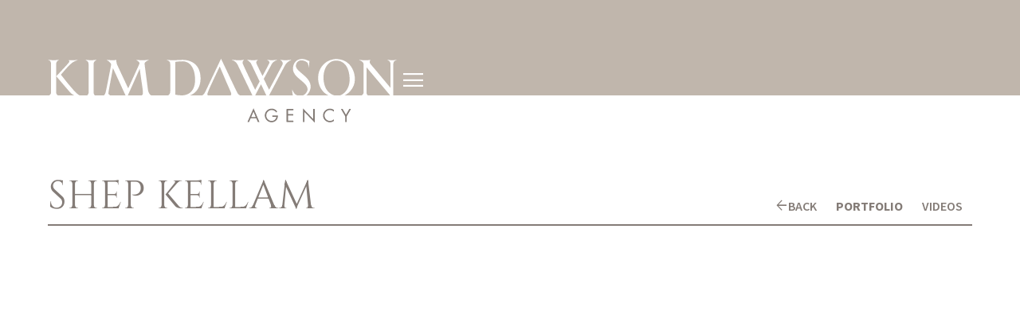

--- FILE ---
content_type: text/html; charset=utf-8
request_url: https://www.kimdawsonagency.com/voice-english/men/1877045/shep-kellam
body_size: 47378
content:
<!DOCTYPE html><html lang="en"><head><meta charSet="utf-8"/><meta property="og:type" content="website"/><meta property="og:site_name" content="Kim Dawson Agency"/><meta name="viewport" content="minimum-scale=1, initial-scale=1, width=device-width"/><meta name="google-site-verification" content="XfGPCUyTLHFIg0CJWlgpaAPfJhdBiqmoRoXsMMQ142w"/><link rel="preload" as="image" href="/images/logo.svg"/><title>SHEP KELLAM | Voice english | Kim Dawson Agency</title><meta name="robots" content="index,follow"/><meta name="description" content="SHEP KELLAM - Men Voice english represented by Kim Dawson Agency | the premier agency in the Southwest with a legacy of excellence &amp; integrity spanning over 60 years."/><meta property="og:title" content="SHEP KELLAM | Voice english | Kim Dawson Agency"/><meta property="og:description" content="SHEP KELLAM - Men Voice english represented by Kim Dawson Agency | the premier agency in the Southwest with a legacy of excellence &amp; integrity spanning over 60 years."/><meta property="og:image" content="https://cdn.portfoliopad.com/images/10452/1877045/Xlarge/001.jpg?Signature=df443d2efbf2c525f6373f7852f848f6a4e80ca581a3716ad641ed8da0221af3"/><meta property="og:image:width" content="712"/><meta property="og:image:height" content="950"/><meta name="next-head-count" content="14"/><link rel="icon" type="image/png" href="/images/favicon.png"/><link rel="preload" as="image" href="/images/logo-large.svg"/><link rel="preload" as="image" href="/images/logo.svg"/><link rel="preconnect" href="https://fonts.googleapis.com"/><link rel="preconnect" href="https://fonts.gstatic.com" crossorigin="true"/><link rel="stylesheet" data-href="https://fonts.googleapis.com/css2?display=swap&amp;family=Material+Symbols+Outlined:opsz,wght,FILL,GRAD@24,300,0..1,0&amp;icon_names=add,add_circle,arrow_back,check_box,check_box_outline_blank,chevron_left,chevron_right,close,expand_less,expand_more,grid_view,info,menu,picture_as_pdf,play_circle,search,view_carousel,view_compact"/><link rel="preload" href="/fonts/SourceSansPro/SourceSansPro-SemiBold.ttf" as="font" crossorigin="anonymous"/><link rel="preload" href="/_next/static/css/40d1f701517b89de.css" as="style"/><link rel="stylesheet" href="/_next/static/css/40d1f701517b89de.css" data-n-g=""/><noscript data-n-css=""></noscript><script defer="" nomodule="" src="/_next/static/chunks/polyfills-c67a75d1b6f99dc8.js"></script><script defer="" src="/_next/static/chunks/439.f7e90479477f2ad6.js"></script><script src="/_next/static/chunks/webpack-6c0f478b1bd1c135.js" defer=""></script><script src="/_next/static/chunks/framework-0f993ea2febf1269.js" defer=""></script><script src="/_next/static/chunks/main-a0da3c7735fb5531.js" defer=""></script><script src="/_next/static/chunks/pages/_app-188af7d0049355a8.js" defer=""></script><script src="/_next/static/chunks/c9184924-28b9df53f7bd7fe6.js" defer=""></script><script src="/_next/static/chunks/228771e0-4f25607fabbf3101.js" defer=""></script><script src="/_next/static/chunks/65291039-650be3d5091b922e.js" defer=""></script><script src="/_next/static/chunks/1b8dab7b-99ffffda4fe4c03e.js" defer=""></script><script src="/_next/static/chunks/20-46ecb743576d0531.js" defer=""></script><script src="/_next/static/chunks/607-a8179ef7c7b00701.js" defer=""></script><script src="/_next/static/chunks/pages/%5Bdivision%5D/%5Bgender%5D/%5Bid%5D/%5BstringId%5D-c1e677b5f3d46a22.js" defer=""></script><script src="/_next/static/r6pJ9_Hfm27s6C-aBtmMT/_buildManifest.js" defer=""></script><script src="/_next/static/r6pJ9_Hfm27s6C-aBtmMT/_ssgManifest.js" defer=""></script><style id="jss-server-side">.MuiSvgIcon-root {
  fill: currentColor;
  width: 1em;
  height: 1em;
  display: inline-block;
  font-size: 1.5rem;
  transition: fill 200ms cubic-bezier(0.4, 0, 0.2, 1) 0ms;
  flex-shrink: 0;
  user-select: none;
}
.MuiSvgIcon-colorPrimary {
  color: #847C77;
}
.MuiSvgIcon-colorSecondary {
  color: #847C77;
}
.MuiSvgIcon-colorAction {
  color: rgba(0, 0, 0, 0.54);
}
.MuiSvgIcon-colorError {
  color: #f44336;
}
.MuiSvgIcon-colorDisabled {
  color: rgba(0, 0, 0, 0.26);
}
.MuiSvgIcon-fontSizeInherit {
  font-size: inherit;
}
.MuiSvgIcon-fontSizeSmall {
  font-size: 1.25rem;
}
.MuiSvgIcon-fontSizeLarge {
  font-size: 2.1875rem;
}
.MuiPaper-root {
  color: #847C77;
  transition: box-shadow 300ms cubic-bezier(0.4, 0, 0.2, 1) 0ms;
  background-color: #FFFFFF;
}
.MuiPaper-rounded {
  border-radius: 4px;
}
.MuiPaper-outlined {
  border: 1px solid rgba(0, 0, 0, 0.12);
}
.MuiPaper-elevation0 {
  box-shadow: none;
}
.MuiPaper-elevation1 {
  box-shadow: 0px 2px 1px -1px rgba(0,0,0,0.2),0px 1px 1px 0px rgba(0,0,0,0.14),0px 1px 3px 0px rgba(0,0,0,0.12);
}
.MuiPaper-elevation2 {
  box-shadow: 0px 3px 1px -2px rgba(0,0,0,0.2),0px 2px 2px 0px rgba(0,0,0,0.14),0px 1px 5px 0px rgba(0,0,0,0.12);
}
.MuiPaper-elevation3 {
  box-shadow: 0px 3px 3px -2px rgba(0,0,0,0.2),0px 3px 4px 0px rgba(0,0,0,0.14),0px 1px 8px 0px rgba(0,0,0,0.12);
}
.MuiPaper-elevation4 {
  box-shadow: 0px 2px 4px -1px rgba(0,0,0,0.2),0px 4px 5px 0px rgba(0,0,0,0.14),0px 1px 10px 0px rgba(0,0,0,0.12);
}
.MuiPaper-elevation5 {
  box-shadow: 0px 3px 5px -1px rgba(0,0,0,0.2),0px 5px 8px 0px rgba(0,0,0,0.14),0px 1px 14px 0px rgba(0,0,0,0.12);
}
.MuiPaper-elevation6 {
  box-shadow: 0px 3px 5px -1px rgba(0,0,0,0.2),0px 6px 10px 0px rgba(0,0,0,0.14),0px 1px 18px 0px rgba(0,0,0,0.12);
}
.MuiPaper-elevation7 {
  box-shadow: 0px 4px 5px -2px rgba(0,0,0,0.2),0px 7px 10px 1px rgba(0,0,0,0.14),0px 2px 16px 1px rgba(0,0,0,0.12);
}
.MuiPaper-elevation8 {
  box-shadow: 0px 5px 5px -3px rgba(0,0,0,0.2),0px 8px 10px 1px rgba(0,0,0,0.14),0px 3px 14px 2px rgba(0,0,0,0.12);
}
.MuiPaper-elevation9 {
  box-shadow: 0px 5px 6px -3px rgba(0,0,0,0.2),0px 9px 12px 1px rgba(0,0,0,0.14),0px 3px 16px 2px rgba(0,0,0,0.12);
}
.MuiPaper-elevation10 {
  box-shadow: 0px 6px 6px -3px rgba(0,0,0,0.2),0px 10px 14px 1px rgba(0,0,0,0.14),0px 4px 18px 3px rgba(0,0,0,0.12);
}
.MuiPaper-elevation11 {
  box-shadow: 0px 6px 7px -4px rgba(0,0,0,0.2),0px 11px 15px 1px rgba(0,0,0,0.14),0px 4px 20px 3px rgba(0,0,0,0.12);
}
.MuiPaper-elevation12 {
  box-shadow: 0px 7px 8px -4px rgba(0,0,0,0.2),0px 12px 17px 2px rgba(0,0,0,0.14),0px 5px 22px 4px rgba(0,0,0,0.12);
}
.MuiPaper-elevation13 {
  box-shadow: 0px 7px 8px -4px rgba(0,0,0,0.2),0px 13px 19px 2px rgba(0,0,0,0.14),0px 5px 24px 4px rgba(0,0,0,0.12);
}
.MuiPaper-elevation14 {
  box-shadow: 0px 7px 9px -4px rgba(0,0,0,0.2),0px 14px 21px 2px rgba(0,0,0,0.14),0px 5px 26px 4px rgba(0,0,0,0.12);
}
.MuiPaper-elevation15 {
  box-shadow: 0px 8px 9px -5px rgba(0,0,0,0.2),0px 15px 22px 2px rgba(0,0,0,0.14),0px 6px 28px 5px rgba(0,0,0,0.12);
}
.MuiPaper-elevation16 {
  box-shadow: 0px 8px 10px -5px rgba(0,0,0,0.2),0px 16px 24px 2px rgba(0,0,0,0.14),0px 6px 30px 5px rgba(0,0,0,0.12);
}
.MuiPaper-elevation17 {
  box-shadow: 0px 8px 11px -5px rgba(0,0,0,0.2),0px 17px 26px 2px rgba(0,0,0,0.14),0px 6px 32px 5px rgba(0,0,0,0.12);
}
.MuiPaper-elevation18 {
  box-shadow: 0px 9px 11px -5px rgba(0,0,0,0.2),0px 18px 28px 2px rgba(0,0,0,0.14),0px 7px 34px 6px rgba(0,0,0,0.12);
}
.MuiPaper-elevation19 {
  box-shadow: 0px 9px 12px -6px rgba(0,0,0,0.2),0px 19px 29px 2px rgba(0,0,0,0.14),0px 7px 36px 6px rgba(0,0,0,0.12);
}
.MuiPaper-elevation20 {
  box-shadow: 0px 10px 13px -6px rgba(0,0,0,0.2),0px 20px 31px 3px rgba(0,0,0,0.14),0px 8px 38px 7px rgba(0,0,0,0.12);
}
.MuiPaper-elevation21 {
  box-shadow: 0px 10px 13px -6px rgba(0,0,0,0.2),0px 21px 33px 3px rgba(0,0,0,0.14),0px 8px 40px 7px rgba(0,0,0,0.12);
}
.MuiPaper-elevation22 {
  box-shadow: 0px 10px 14px -6px rgba(0,0,0,0.2),0px 22px 35px 3px rgba(0,0,0,0.14),0px 8px 42px 7px rgba(0,0,0,0.12);
}
.MuiPaper-elevation23 {
  box-shadow: 0px 11px 14px -7px rgba(0,0,0,0.2),0px 23px 36px 3px rgba(0,0,0,0.14),0px 9px 44px 8px rgba(0,0,0,0.12);
}
.MuiPaper-elevation24 {
  box-shadow: 0px 11px 15px -7px rgba(0,0,0,0.2),0px 24px 38px 3px rgba(0,0,0,0.14),0px 9px 46px 8px rgba(0,0,0,0.12);
}
.MuiButtonBase-root {
  font: inherit;
  color: inherit;
  border: 0;
  cursor: pointer;
  margin: 0;
  display: inline-flex;
  outline: 0;
  padding: 0;
  position: relative;
  align-items: center;
  line-height: 1;
  user-select: none;
  border-radius: 0;
  vertical-align: middle;
  -moz-appearance: none;
  justify-content: center;
  text-decoration: none;
  background-color: transparent;
  -webkit-appearance: none;
  -webkit-tap-highlight-color: transparent;
}
.MuiButtonBase-root::-moz-focus-inner {
  border-style: none;
}
.MuiButtonBase-root.Mui-disabled {
  cursor: default;
  pointer-events: none;
}
@media print {
  .MuiButtonBase-root {
    color-adjust: exact;
  }
}
  .MuiButtonBase-root.Mui-focusVisible {
    outline: 1px solid #000;
  }
  .MuiIconButton-root {
    flex: 0 0 auto;
    color: rgba(0, 0, 0, 0.54);
    padding: 12px;
    overflow: visible;
    font-size: 1.5rem;
    text-align: center;
    transition: background-color 150ms cubic-bezier(0.4, 0, 0.2, 1) 0ms;
    border-radius: 50%;
  }
  .MuiIconButton-root:hover {
    background-color: transparent;
  }
  .MuiIconButton-root.Mui-disabled {
    color: rgba(0, 0, 0, 0.26);
    background-color: transparent;
  }
@media (hover: none) {
  .MuiIconButton-root:hover {
    background-color: transparent;
  }
}
  .MuiIconButton-edgeStart {
    margin-left: -12px;
  }
  .MuiIconButton-sizeSmall.MuiIconButton-edgeStart {
    margin-left: -3px;
  }
  .MuiIconButton-edgeEnd {
    margin-right: -12px;
  }
  .MuiIconButton-sizeSmall.MuiIconButton-edgeEnd {
    margin-right: -3px;
  }
  .MuiIconButton-colorInherit {
    color: inherit;
  }
  .MuiIconButton-colorPrimary {
    color: #847C77;
  }
  .MuiIconButton-colorPrimary:hover {
    background-color: rgba(132, 124, 119, 0.04);
  }
@media (hover: none) {
  .MuiIconButton-colorPrimary:hover {
    background-color: transparent;
  }
}
  .MuiIconButton-colorSecondary {
    color: #847C77;
  }
  .MuiIconButton-colorSecondary:hover {
    background-color: rgba(132, 124, 119, 0.04);
  }
@media (hover: none) {
  .MuiIconButton-colorSecondary:hover {
    background-color: transparent;
  }
}
  .MuiIconButton-sizeSmall {
    padding: 3px;
    font-size: 1.125rem;
  }
  .MuiIconButton-label {
    width: 100%;
    display: flex;
    align-items: inherit;
    justify-content: inherit;
  }
  .MuiAppBar-root {
    width: 100%;
    display: flex;
    z-index: 1100;
    box-sizing: border-box;
    flex-shrink: 0;
    flex-direction: column;
  }
  .MuiAppBar-positionFixed {
    top: 0;
    left: auto;
    right: 0;
    position: fixed;
  }
@media print {
  .MuiAppBar-positionFixed {
    position: absolute;
  }
}
  .MuiAppBar-positionAbsolute {
    top: 0;
    left: auto;
    right: 0;
    position: absolute;
  }
  .MuiAppBar-positionSticky {
    top: 0;
    left: auto;
    right: 0;
    position: sticky;
  }
  .MuiAppBar-positionStatic {
    position: static;
  }
  .MuiAppBar-positionRelative {
    position: relative;
  }
  .MuiAppBar-colorDefault {
    color: rgba(0, 0, 0, 0.87);
    background-color: #f5f5f5;
  }
  .MuiAppBar-colorPrimary {
    color: #fff;
    background-color: #847C77;
  }
  .MuiAppBar-colorSecondary {
    color: #fff;
    background-color: #847C77;
  }
  .MuiAppBar-colorInherit {
    color: inherit;
  }
  .MuiAppBar-colorTransparent {
    color: inherit;
    background-color: transparent;
  }

  .jss60 {
    margin-top: -10px;
    margin-left: -10px;
    margin-right: -10px;
    margin-bottom: -10px;
  }
  .MuiTypography-root {
    margin: 0;
  }
  .MuiTypography-body2 {
    font-size: 0.875rem;
    font-family: Source Sans Pro, Arial, sans-serif;
    font-weight: 400;
    line-height: 1.43;
  }
  .MuiTypography-body1 {
    font-size: 20px;
    font-family: Source Sans Pro, Arial, sans-serif;
    font-weight: 400;
    line-height: 1.5;
  }
  .MuiTypography-caption {
    font-size: 0.75rem;
    font-family: Source Sans Pro, Arial, sans-serif;
    font-weight: 400;
    line-height: 1.66;
  }
  .MuiTypography-button {
    font-size: 26px;
    font-family: Source Sans Pro, Arial, sans-serif;
    font-weight: 300;
    line-height: 1;
    text-transform: uppercase;
  }
  .MuiTypography-h1 {
    font-size: 50px;
    font-family: Cinzel, Times Roman, Times New Roman, serif;
    font-weight: 400;
    line-height: 1.167;
    margin-bottom: 1rem;
    letter-spacing: 6px;
    text-transform: uppercase;
  }
@media (max-width: 600px) {
  .MuiTypography-h1 {
    font-size: 40px;
  }
}
  .MuiTypography-h2 {
    font-size: 39px;
    font-family: Cinzel, Times Roman, Times New Roman, serif;
    font-weight: 400;
    line-height: 1.2;
    text-transform: uppercase;
  }
@media (max-width: 600px) {
  .MuiTypography-h2 {
    font-size: 34px;
  }
}
  .MuiTypography-h3 {
    font-size: 31px;
    font-family: Cinzel, Times Roman, Times New Roman, serif;
    font-weight: 400;
    line-height: 1.167;
    text-transform: uppercase;
  }
@media (max-width: 600px) {
  .MuiTypography-h3 {
    font-size: 28px;
  }
}
  .MuiTypography-h4 {
    font-size: 25px;
    font-family: Cinzel, Times Roman, Times New Roman, serif;
    font-weight: 400;
    line-height: 1.235;
    text-transform: uppercase;
  }
@media (max-width: 600px) {
  .MuiTypography-h4 {
    font-size: 20px;
  }
}
  .MuiTypography-h5 {
    font-size: 20px;
    font-family: Cinzel, Times Roman, Times New Roman, serif;
    font-weight: 400;
    line-height: 1.334;
    text-transform: uppercase;
  }
@media (max-width: 600px) {
  .MuiTypography-h5 {
    font-size: 18px;
  }
}
  .MuiTypography-h6 {
    font-size: 1.25rem;
    font-family: Source Sans Pro, Arial, sans-serif;
    font-weight: 500;
    line-height: 1.6;
  }
  .MuiTypography-subtitle1 {
    font-size: 60px;
    font-family: Cinzel, Times Roman, Times New Roman, serif;
    font-weight: 400;
    line-height: 1;
    margin-bottom: 1em;
    text-transform: uppercase;
  }
@media (max-width: 600px) {
  .MuiTypography-subtitle1 {
    font-size: 40px;
  }
}
  .MuiTypography-subtitle2 {
    font-size: 0.875rem;
    font-family: Source Sans Pro, Arial, sans-serif;
    font-weight: 500;
    line-height: 1.57;
  }
  .MuiTypography-overline {
    font-size: 0.75rem;
    font-family: Source Sans Pro, Arial, sans-serif;
    font-weight: 400;
    line-height: 2.66;
    text-transform: uppercase;
  }
  .MuiTypography-srOnly {
    width: 1px;
    height: 1px;
    overflow: hidden;
    position: absolute;
  }
  .MuiTypography-alignLeft {
    text-align: left;
  }
  .MuiTypography-alignCenter {
    text-align: center;
  }
  .MuiTypography-alignRight {
    text-align: right;
  }
  .MuiTypography-alignJustify {
    text-align: justify;
  }
  .MuiTypography-noWrap {
    overflow: hidden;
    white-space: nowrap;
    text-overflow: ellipsis;
  }
  .MuiTypography-gutterBottom {
    margin-bottom: 0.35em;
  }
  .MuiTypography-paragraph {
    margin-bottom: 16px;
  }
  .MuiTypography-colorInherit {
    color: inherit;
  }
  .MuiTypography-colorPrimary {
    color: #847C77;
  }
  .MuiTypography-colorSecondary {
    color: #847C77;
  }
  .MuiTypography-colorTextPrimary {
    color: #847C77;
  }
  .MuiTypography-colorTextSecondary {
    color: #C6C6C8;
  }
  .MuiTypography-colorError {
    color: #f44336;
  }
  .MuiTypography-displayInline {
    display: inline;
  }
  .MuiTypography-displayBlock {
    display: block;
  }
  .MuiContainer-root {
    width: 100%;
    display: block;
    box-sizing: border-box;
    margin-left: auto;
    margin-right: auto;
    padding-left: 16px;
    padding-right: 16px;
  }
@media (min-width:600px) {
  .MuiContainer-root {
    padding-left: 24px;
    padding-right: 24px;
  }
}
@media (min-width: 1366px) {
  .MuiContainer-root {
    padding-left: 60px;
    padding-right: 60px;
  }
}
@media (min-width: 1000px) {
  .MuiContainer-root {
    padding-left: 60px;
    padding-right: 60px;
  }
}
  .MuiContainer-disableGutters {
    padding-left: 0;
    padding-right: 0;
  }
@media (min-width:600px) {
  .MuiContainer-fixed {
    max-width: 600px;
  }
}
@media (min-width:800px) {
  .MuiContainer-fixed {
    max-width: 800px;
  }
}
@media (min-width:1366px) {
  .MuiContainer-fixed {
    max-width: 1366px;
  }
}
@media (min-width:1920px) {
  .MuiContainer-fixed {
    max-width: 1920px;
  }
}
@media (min-width:0px) {
  .MuiContainer-maxWidthXs {
    max-width: 444px;
  }
}
@media (min-width:600px) {
  .MuiContainer-maxWidthSm {
    max-width: 600px;
  }
}
@media (min-width:800px) {
  .MuiContainer-maxWidthMd {
    max-width: 800px;
  }
}
@media (min-width:1366px) {
  .MuiContainer-maxWidthLg {
    max-width: 1366px;
  }
}
@media (min-width:1920px) {
  .MuiContainer-maxWidthXl {
    max-width: 1920px;
  }
}
  html {
    box-sizing: border-box;
    -webkit-font-smoothing: antialiased;
    -moz-osx-font-smoothing: grayscale;
  }
  *, *::before, *::after {
    box-sizing: inherit;
  }
  strong, b {
    font-weight: 700;
  }
  body {
    color: #847C77;
    margin: 0;
    font-size: 0.875rem;
    font-family: Source Sans Pro, Arial, sans-serif;
    font-weight: 400;
    line-height: 1.43;
    background-color: #FFFFFF;
  }
@media print {
  body {
    background-color: #fff;
  }
}
  body::backdrop {
    background-color: #FFFFFF;
  }
@font-face {
  font-family: Cinzel;
  font-style: normal;
  font-weight: 400;
  src: url("/fonts/Cinzel/Cinzel-Regular.ttf") format("truetype");
  font-display: block;
}
@font-face {
  font-family: Source Sans Pro;
  font-style: normal;
  font-weight: 400;
  src: url("/fonts/SourceSansPro/SourceSansPro-Regular.ttf") format("truetype");
  font-display: swap;
}
@font-face {
  font-family: Source Sans Pro;
  font-style: normal;
  font-weight: 600;
  src: url("/fonts/SourceSansPro/SourceSansPro-SemiBold.ttf") format("truetype");
  font-display: swap;
}
@font-face {
  font-family: Source Sans Pro;
  font-style: normal;
  font-weight: 700;
  src: url("/fonts/SourceSansPro/SourceSansPro-Bold.ttf") format("truetype");
  font-display: swap;
}
@font-face {
  font-family: Montserrat;
  font-style: normal;
  font-weight: 100;
  src: url("/fonts/Montserrat/Montserrat-Thin.ttf") format("truetype");
  font-display: block;
}
@font-face {
  font-family: Montserrat;
  font-style: normal;
  font-weight: 200;
  src: url("/fonts/Montserrat/Montserrat-ExtraLight.ttf") format("truetype");
  font-display: block;
}
@font-face {
  font-family: Montserrat;
  font-style: normal;
  font-weight: 300;
  src: url("/fonts/Montserrat/Montserrat-Light.ttf") format("truetype");
  font-display: block;
}
@font-face {
  font-family: Montserrat;
  font-style: normal;
  font-weight: 400;
  src: url("/fonts/Montserrat/Montserrat-Regular.ttf") format("truetype");
  font-display: block;
}
@font-face {
  font-family: Montserrat;
  font-style: normal;
  font-weight: 500;
  src: url("/fonts/Montserrat/Montserrat-Medium.ttf") format("truetype");
  font-display: block;
}
@font-face {
  font-family: Montserrat;
  font-style: normal;
  font-weight: 700;
  src: url("/fonts/Montserrat/Montserrat-Bold.ttf") format("truetype");
  font-display: block;
}
@font-face {
  font-family: Montserrat;
  font-style: normal;
  font-weight: 900;
  src: url("/fonts/Montserrat/Montserrat-Black.ttf") format("truetype");
  font-display: block;
}
  .material-symbols-outlined {
    opacity: 0;
    max-width: 25px;
    transition: opacity 200ms ease-in-out;
    font-weight: 300;
  }
  .font-loaded .material-symbols-outlined {
    opacity: 1;
    max-width: none;
  }
@media print {
  .MuiDialog-root {
    position: absolute !important;
  }
}
  .MuiDialog-scrollPaper {
    display: flex;
    align-items: center;
    justify-content: center;
  }
  .MuiDialog-scrollBody {
    overflow-x: hidden;
    overflow-y: auto;
    text-align: center;
  }
  .MuiDialog-scrollBody:after {
    width: 0;
    height: 100%;
    content: "";
    display: inline-block;
    vertical-align: middle;
  }
  .MuiDialog-container {
    height: 100%;
    outline: 0;
  }
@media print {
  .MuiDialog-container {
    height: auto;
  }
}
  .MuiDialog-paper {
    margin: 32px;
    position: relative;
    overflow-y: auto;
  }
@media print {
  .MuiDialog-paper {
    box-shadow: none;
    overflow-y: visible;
  }
}
  .MuiDialog-paperScrollPaper {
    display: flex;
    max-height: calc(100% - 64px);
    flex-direction: column;
  }
  .MuiDialog-paperScrollBody {
    display: inline-block;
    text-align: left;
    vertical-align: middle;
  }
  .MuiDialog-paperWidthFalse {
    max-width: calc(100% - 64px);
  }
  .MuiDialog-paperWidthXs {
    max-width: 444px;
  }
@media (max-width:507.95px) {
  .MuiDialog-paperWidthXs.MuiDialog-paperScrollBody {
    max-width: calc(100% - 64px);
  }
}
  .MuiDialog-paperWidthSm {
    max-width: 600px;
  }
@media (max-width:663.95px) {
  .MuiDialog-paperWidthSm.MuiDialog-paperScrollBody {
    max-width: calc(100% - 64px);
  }
}
  .MuiDialog-paperWidthMd {
    max-width: 800px;
  }
@media (max-width:863.95px) {
  .MuiDialog-paperWidthMd.MuiDialog-paperScrollBody {
    max-width: calc(100% - 64px);
  }
}
  .MuiDialog-paperWidthLg {
    max-width: 1366px;
  }
@media (max-width:1429.95px) {
  .MuiDialog-paperWidthLg.MuiDialog-paperScrollBody {
    max-width: calc(100% - 64px);
  }
}
  .MuiDialog-paperWidthXl {
    max-width: 1920px;
  }
@media (max-width:1983.95px) {
  .MuiDialog-paperWidthXl.MuiDialog-paperScrollBody {
    max-width: calc(100% - 64px);
  }
}
  .MuiDialog-paperFullWidth {
    width: calc(100% - 64px);
  }
  .MuiDialog-paperFullScreen {
    width: 100%;
    height: 100%;
    margin: 0;
    max-width: 100%;
    max-height: none;
    border-radius: 0;
  }
  .MuiDialog-paperFullScreen.MuiDialog-paperScrollBody {
    margin: 0;
    max-width: 100%;
  }
  .MuiDrawer-docked {
    flex: 0 0 auto;
  }
  .MuiDrawer-paper {
    top: 0;
    flex: 1 0 auto;
    height: 100%;
    display: flex;
    outline: 0;
    z-index: 1200;
    position: fixed;
    overflow-y: auto;
    flex-direction: column;
    -webkit-overflow-scrolling: touch;
  }
  .MuiDrawer-paperAnchorLeft {
    left: 0;
    right: auto;
  }
  .MuiDrawer-paperAnchorRight {
    left: auto;
    right: 0;
  }
  .MuiDrawer-paperAnchorTop {
    top: 0;
    left: 0;
    right: 0;
    bottom: auto;
    height: auto;
    max-height: 100%;
  }
  .MuiDrawer-paperAnchorBottom {
    top: auto;
    left: 0;
    right: 0;
    bottom: 0;
    height: auto;
    max-height: 100%;
  }
  .MuiDrawer-paperAnchorDockedLeft {
    border-right: 1px solid rgba(0, 0, 0, 0.12);
  }
  .MuiDrawer-paperAnchorDockedTop {
    border-bottom: 1px solid rgba(0, 0, 0, 0.12);
  }
  .MuiDrawer-paperAnchorDockedRight {
    border-left: 1px solid rgba(0, 0, 0, 0.12);
  }
  .MuiDrawer-paperAnchorDockedBottom {
    border-top: 1px solid rgba(0, 0, 0, 0.12);
  }
  .MuiGrid-container {
    width: 100%;
    display: flex;
    flex-wrap: wrap;
    box-sizing: border-box;
  }
  .MuiGrid-item {
    margin: 0;
    box-sizing: border-box;
  }
  .MuiGrid-zeroMinWidth {
    min-width: 0;
  }
  .MuiGrid-direction-xs-column {
    flex-direction: column;
  }
  .MuiGrid-direction-xs-column-reverse {
    flex-direction: column-reverse;
  }
  .MuiGrid-direction-xs-row-reverse {
    flex-direction: row-reverse;
  }
  .MuiGrid-wrap-xs-nowrap {
    flex-wrap: nowrap;
  }
  .MuiGrid-wrap-xs-wrap-reverse {
    flex-wrap: wrap-reverse;
  }
  .MuiGrid-align-items-xs-center {
    align-items: center;
  }
  .MuiGrid-align-items-xs-flex-start {
    align-items: flex-start;
  }
  .MuiGrid-align-items-xs-flex-end {
    align-items: flex-end;
  }
  .MuiGrid-align-items-xs-baseline {
    align-items: baseline;
  }
  .MuiGrid-align-content-xs-center {
    align-content: center;
  }
  .MuiGrid-align-content-xs-flex-start {
    align-content: flex-start;
  }
  .MuiGrid-align-content-xs-flex-end {
    align-content: flex-end;
  }
  .MuiGrid-align-content-xs-space-between {
    align-content: space-between;
  }
  .MuiGrid-align-content-xs-space-around {
    align-content: space-around;
  }
  .MuiGrid-justify-content-xs-center {
    justify-content: center;
  }
  .MuiGrid-justify-content-xs-flex-end {
    justify-content: flex-end;
  }
  .MuiGrid-justify-content-xs-space-between {
    justify-content: space-between;
  }
  .MuiGrid-justify-content-xs-space-around {
    justify-content: space-around;
  }
  .MuiGrid-justify-content-xs-space-evenly {
    justify-content: space-evenly;
  }
  .MuiGrid-spacing-xs-1 {
    width: calc(100% + 8px);
    margin: -4px;
  }
  .MuiGrid-spacing-xs-1 > .MuiGrid-item {
    padding: 4px;
  }
  .MuiGrid-spacing-xs-2 {
    width: calc(100% + 16px);
    margin: -8px;
  }
  .MuiGrid-spacing-xs-2 > .MuiGrid-item {
    padding: 8px;
  }
  .MuiGrid-spacing-xs-3 {
    width: calc(100% + 24px);
    margin: -12px;
  }
  .MuiGrid-spacing-xs-3 > .MuiGrid-item {
    padding: 12px;
  }
  .MuiGrid-spacing-xs-4 {
    width: calc(100% + 32px);
    margin: -16px;
  }
  .MuiGrid-spacing-xs-4 > .MuiGrid-item {
    padding: 16px;
  }
  .MuiGrid-spacing-xs-5 {
    width: calc(100% + 40px);
    margin: -20px;
  }
  .MuiGrid-spacing-xs-5 > .MuiGrid-item {
    padding: 20px;
  }
  .MuiGrid-spacing-xs-6 {
    width: calc(100% + 48px);
    margin: -24px;
  }
  .MuiGrid-spacing-xs-6 > .MuiGrid-item {
    padding: 24px;
  }
  .MuiGrid-spacing-xs-7 {
    width: calc(100% + 56px);
    margin: -28px;
  }
  .MuiGrid-spacing-xs-7 > .MuiGrid-item {
    padding: 28px;
  }
  .MuiGrid-spacing-xs-8 {
    width: calc(100% + 64px);
    margin: -32px;
  }
  .MuiGrid-spacing-xs-8 > .MuiGrid-item {
    padding: 32px;
  }
  .MuiGrid-spacing-xs-9 {
    width: calc(100% + 72px);
    margin: -36px;
  }
  .MuiGrid-spacing-xs-9 > .MuiGrid-item {
    padding: 36px;
  }
  .MuiGrid-spacing-xs-10 {
    width: calc(100% + 80px);
    margin: -40px;
  }
  .MuiGrid-spacing-xs-10 > .MuiGrid-item {
    padding: 40px;
  }
  .MuiGrid-grid-xs-auto {
    flex-grow: 0;
    max-width: none;
    flex-basis: auto;
  }
  .MuiGrid-grid-xs-true {
    flex-grow: 1;
    max-width: 100%;
    flex-basis: 0;
  }
  .MuiGrid-grid-xs-1 {
    flex-grow: 0;
    max-width: 8.333333%;
    flex-basis: 8.333333%;
  }
  .MuiGrid-grid-xs-2 {
    flex-grow: 0;
    max-width: 16.666667%;
    flex-basis: 16.666667%;
  }
  .MuiGrid-grid-xs-3 {
    flex-grow: 0;
    max-width: 25%;
    flex-basis: 25%;
  }
  .MuiGrid-grid-xs-4 {
    flex-grow: 0;
    max-width: 33.333333%;
    flex-basis: 33.333333%;
  }
  .MuiGrid-grid-xs-5 {
    flex-grow: 0;
    max-width: 41.666667%;
    flex-basis: 41.666667%;
  }
  .MuiGrid-grid-xs-6 {
    flex-grow: 0;
    max-width: 50%;
    flex-basis: 50%;
  }
  .MuiGrid-grid-xs-7 {
    flex-grow: 0;
    max-width: 58.333333%;
    flex-basis: 58.333333%;
  }
  .MuiGrid-grid-xs-8 {
    flex-grow: 0;
    max-width: 66.666667%;
    flex-basis: 66.666667%;
  }
  .MuiGrid-grid-xs-9 {
    flex-grow: 0;
    max-width: 75%;
    flex-basis: 75%;
  }
  .MuiGrid-grid-xs-10 {
    flex-grow: 0;
    max-width: 83.333333%;
    flex-basis: 83.333333%;
  }
  .MuiGrid-grid-xs-11 {
    flex-grow: 0;
    max-width: 91.666667%;
    flex-basis: 91.666667%;
  }
  .MuiGrid-grid-xs-12 {
    flex-grow: 0;
    max-width: 100%;
    flex-basis: 100%;
  }
@media (min-width:600px) {
  .MuiGrid-grid-sm-auto {
    flex-grow: 0;
    max-width: none;
    flex-basis: auto;
  }
  .MuiGrid-grid-sm-true {
    flex-grow: 1;
    max-width: 100%;
    flex-basis: 0;
  }
  .MuiGrid-grid-sm-1 {
    flex-grow: 0;
    max-width: 8.333333%;
    flex-basis: 8.333333%;
  }
  .MuiGrid-grid-sm-2 {
    flex-grow: 0;
    max-width: 16.666667%;
    flex-basis: 16.666667%;
  }
  .MuiGrid-grid-sm-3 {
    flex-grow: 0;
    max-width: 25%;
    flex-basis: 25%;
  }
  .MuiGrid-grid-sm-4 {
    flex-grow: 0;
    max-width: 33.333333%;
    flex-basis: 33.333333%;
  }
  .MuiGrid-grid-sm-5 {
    flex-grow: 0;
    max-width: 41.666667%;
    flex-basis: 41.666667%;
  }
  .MuiGrid-grid-sm-6 {
    flex-grow: 0;
    max-width: 50%;
    flex-basis: 50%;
  }
  .MuiGrid-grid-sm-7 {
    flex-grow: 0;
    max-width: 58.333333%;
    flex-basis: 58.333333%;
  }
  .MuiGrid-grid-sm-8 {
    flex-grow: 0;
    max-width: 66.666667%;
    flex-basis: 66.666667%;
  }
  .MuiGrid-grid-sm-9 {
    flex-grow: 0;
    max-width: 75%;
    flex-basis: 75%;
  }
  .MuiGrid-grid-sm-10 {
    flex-grow: 0;
    max-width: 83.333333%;
    flex-basis: 83.333333%;
  }
  .MuiGrid-grid-sm-11 {
    flex-grow: 0;
    max-width: 91.666667%;
    flex-basis: 91.666667%;
  }
  .MuiGrid-grid-sm-12 {
    flex-grow: 0;
    max-width: 100%;
    flex-basis: 100%;
  }
}
@media (min-width:800px) {
  .MuiGrid-grid-md-auto {
    flex-grow: 0;
    max-width: none;
    flex-basis: auto;
  }
  .MuiGrid-grid-md-true {
    flex-grow: 1;
    max-width: 100%;
    flex-basis: 0;
  }
  .MuiGrid-grid-md-1 {
    flex-grow: 0;
    max-width: 8.333333%;
    flex-basis: 8.333333%;
  }
  .MuiGrid-grid-md-2 {
    flex-grow: 0;
    max-width: 16.666667%;
    flex-basis: 16.666667%;
  }
  .MuiGrid-grid-md-3 {
    flex-grow: 0;
    max-width: 25%;
    flex-basis: 25%;
  }
  .MuiGrid-grid-md-4 {
    flex-grow: 0;
    max-width: 33.333333%;
    flex-basis: 33.333333%;
  }
  .MuiGrid-grid-md-5 {
    flex-grow: 0;
    max-width: 41.666667%;
    flex-basis: 41.666667%;
  }
  .MuiGrid-grid-md-6 {
    flex-grow: 0;
    max-width: 50%;
    flex-basis: 50%;
  }
  .MuiGrid-grid-md-7 {
    flex-grow: 0;
    max-width: 58.333333%;
    flex-basis: 58.333333%;
  }
  .MuiGrid-grid-md-8 {
    flex-grow: 0;
    max-width: 66.666667%;
    flex-basis: 66.666667%;
  }
  .MuiGrid-grid-md-9 {
    flex-grow: 0;
    max-width: 75%;
    flex-basis: 75%;
  }
  .MuiGrid-grid-md-10 {
    flex-grow: 0;
    max-width: 83.333333%;
    flex-basis: 83.333333%;
  }
  .MuiGrid-grid-md-11 {
    flex-grow: 0;
    max-width: 91.666667%;
    flex-basis: 91.666667%;
  }
  .MuiGrid-grid-md-12 {
    flex-grow: 0;
    max-width: 100%;
    flex-basis: 100%;
  }
}
@media (min-width:1366px) {
  .MuiGrid-grid-lg-auto {
    flex-grow: 0;
    max-width: none;
    flex-basis: auto;
  }
  .MuiGrid-grid-lg-true {
    flex-grow: 1;
    max-width: 100%;
    flex-basis: 0;
  }
  .MuiGrid-grid-lg-1 {
    flex-grow: 0;
    max-width: 8.333333%;
    flex-basis: 8.333333%;
  }
  .MuiGrid-grid-lg-2 {
    flex-grow: 0;
    max-width: 16.666667%;
    flex-basis: 16.666667%;
  }
  .MuiGrid-grid-lg-3 {
    flex-grow: 0;
    max-width: 25%;
    flex-basis: 25%;
  }
  .MuiGrid-grid-lg-4 {
    flex-grow: 0;
    max-width: 33.333333%;
    flex-basis: 33.333333%;
  }
  .MuiGrid-grid-lg-5 {
    flex-grow: 0;
    max-width: 41.666667%;
    flex-basis: 41.666667%;
  }
  .MuiGrid-grid-lg-6 {
    flex-grow: 0;
    max-width: 50%;
    flex-basis: 50%;
  }
  .MuiGrid-grid-lg-7 {
    flex-grow: 0;
    max-width: 58.333333%;
    flex-basis: 58.333333%;
  }
  .MuiGrid-grid-lg-8 {
    flex-grow: 0;
    max-width: 66.666667%;
    flex-basis: 66.666667%;
  }
  .MuiGrid-grid-lg-9 {
    flex-grow: 0;
    max-width: 75%;
    flex-basis: 75%;
  }
  .MuiGrid-grid-lg-10 {
    flex-grow: 0;
    max-width: 83.333333%;
    flex-basis: 83.333333%;
  }
  .MuiGrid-grid-lg-11 {
    flex-grow: 0;
    max-width: 91.666667%;
    flex-basis: 91.666667%;
  }
  .MuiGrid-grid-lg-12 {
    flex-grow: 0;
    max-width: 100%;
    flex-basis: 100%;
  }
}
@media (min-width:1920px) {
  .MuiGrid-grid-xl-auto {
    flex-grow: 0;
    max-width: none;
    flex-basis: auto;
  }
  .MuiGrid-grid-xl-true {
    flex-grow: 1;
    max-width: 100%;
    flex-basis: 0;
  }
  .MuiGrid-grid-xl-1 {
    flex-grow: 0;
    max-width: 8.333333%;
    flex-basis: 8.333333%;
  }
  .MuiGrid-grid-xl-2 {
    flex-grow: 0;
    max-width: 16.666667%;
    flex-basis: 16.666667%;
  }
  .MuiGrid-grid-xl-3 {
    flex-grow: 0;
    max-width: 25%;
    flex-basis: 25%;
  }
  .MuiGrid-grid-xl-4 {
    flex-grow: 0;
    max-width: 33.333333%;
    flex-basis: 33.333333%;
  }
  .MuiGrid-grid-xl-5 {
    flex-grow: 0;
    max-width: 41.666667%;
    flex-basis: 41.666667%;
  }
  .MuiGrid-grid-xl-6 {
    flex-grow: 0;
    max-width: 50%;
    flex-basis: 50%;
  }
  .MuiGrid-grid-xl-7 {
    flex-grow: 0;
    max-width: 58.333333%;
    flex-basis: 58.333333%;
  }
  .MuiGrid-grid-xl-8 {
    flex-grow: 0;
    max-width: 66.666667%;
    flex-basis: 66.666667%;
  }
  .MuiGrid-grid-xl-9 {
    flex-grow: 0;
    max-width: 75%;
    flex-basis: 75%;
  }
  .MuiGrid-grid-xl-10 {
    flex-grow: 0;
    max-width: 83.333333%;
    flex-basis: 83.333333%;
  }
  .MuiGrid-grid-xl-11 {
    flex-grow: 0;
    max-width: 91.666667%;
    flex-basis: 91.666667%;
  }
  .MuiGrid-grid-xl-12 {
    flex-grow: 0;
    max-width: 100%;
    flex-basis: 100%;
  }
}
  .MuiLink-root {
    transition: all 0.2s ease;
  }
  .MuiLink-underlineNone {
    text-decoration: none;
  }
  .MuiLink-underlineHover {
    text-decoration: none;
  }
  .MuiLink-underlineHover:hover {
    text-decoration: underline;
  }
  .MuiLink-underlineAlways {
    text-decoration: underline;
  }
  .MuiLink-button {
    border: 0;
    cursor: pointer;
    margin: 0;
    outline: 0;
    padding: 0;
    position: relative;
    user-select: none;
    border-radius: 0;
    vertical-align: middle;
    -moz-appearance: none;
    background-color: transparent;
    -webkit-appearance: none;
    -webkit-tap-highlight-color: transparent;
  }
  .MuiLink-button::-moz-focus-inner {
    border-style: none;
  }
  .MuiLink-button.Mui-focusVisible {
    outline: auto;
  }
  .MuiToolbar-root {
    display: flex;
    position: relative;
    align-items: center;
  }
  .MuiToolbar-gutters {
    padding-left: 16px;
    padding-right: 16px;
  }
@media (min-width:600px) {
  .MuiToolbar-gutters {
    padding-left: 24px;
    padding-right: 24px;
  }
}
  .MuiToolbar-regular {
    min-height: 56px;
  }
@media (min-width:0px) and (orientation: landscape) {
  .MuiToolbar-regular {
    min-height: 48px;
  }
}
@media (min-width:600px) {
  .MuiToolbar-regular {
    min-height: 64px;
  }
}
  .MuiToolbar-dense {
    min-height: 48px;
  }
  .jss14 {
    width: 100%;
    height: 100%;
    position: relative;
    text-align: center;
  }
  .jss15 {
    width: 100%;
    height: 100%;
    opacity: 1;
    z-index: 1;
    position: absolute;
  }
  .jss16 {
    gap: 5px;
    display: flex;
    flex-wrap: nowrap;
    font-size: 22px;
  }
  .jss17 {
    font-size: 18px;
    vertical-align: middle;
  }
  .MuiMbuiThumbnailsGrid-rootMobile {
    display: flex;
    flex-direction: column;
  }
  .MuiMbuiThumbnailsGrid-container {
    display: flex;
  }
  .MuiMbuiThumbnailsGrid-gridItemContainer {
    position: relative;
  }
  .jss59 {
    padding: 10px 10px;
    height: auto;
  }
  .jss62 {
    width: 100%;
    height: 100%;
    display: block;
    position: relative;
  }
  .jss63 {
    width: 100%;
    height: 100%;
    display: flex;
    align-items: center;
    justify-content: center;
  }
  .MuiMbuiDropdown-label {
    font-size: 18px;
    font-weight: 400;
    padding-left: 0;
    text-transform: uppercase;
  }
  .MuiMbuiDropdown-label:hover {
    background-color: transparent;
  }
  .MuiMbuiDropdown-active {
    font-weight: 600;
  }
  .MuiMbuiDropdown-popper {
    z-index: 1100;
  }
  .MuiMbuiDropdown-paper {
    border-radius: 0;
  }
  .MuiMbuiDropdown-paperHome {
    color: #fff;
    background-color: transparent;
  }
  .MuiMbuiDropdown-menuList .MuiMbuiDropdown-label:hover {
    font-weight: 600;
    border-bottom: 1px solid #847C77;
  }
  .MuiMbuiDropdown-menuListHome .MuiMbuiDropdown-label:hover {
    font-weight: 600;
    border-bottom: 1px solid #fff;
  }
  .MuiMbuiDropdown-menuItem {
    font-size: 18px;
    font-weight: 400;
    padding-left: 0;
    text-transform: uppercase;
  }
  .MuiMbuiDropdown-menuItem:hover {
    font-weight: 600;
    border-bottom: 1px solid #847C77;
    background-color: transparent;
  }
  .MuiMbuiDropdown-menuItemHome:hover {
    border-bottom: 1px solid #fff;
  }
  .MuiMbuiDropdown-underline {
    border-bottom: 1px solid #847C77;
  }
  .MuiMbuiDropdown-underlineHome {
    border-bottom: 1px solid #fff;
  }
  .jss64 {
    padding: 30px 5px;
    font-size: 14px;
  }
  .jss18 {
    flex: 1;
    height: 100%;
    display: flex;
    overflow: hidden;
    flex-direction: column;
  }
  .jss19 {
    border-bottom: 1px solid #666;
    margin-bottom: 20px;
  }
  .jss20 {
    color: #fff;
    overflow: hidden;
    flex-grow: 1;
  }
  .jss21 {
    color: #fff;
    padding: 8px;
    font-size: 40px;
  }
@media (max-width:799.95px) {
  .jss21 {
    font-size: 20px;
  }
}
  .jss22 {
    color: #fff;
    font-size: 25px;
  }
  .jss22::placeholder {
    color: #fff;
  }
  .jss23 {
    color: #fff;
    padding: 0;
  }
  .jss24 {
    fill: #fff;
    width: 48px;
    height: 48px;
  }
  .jss25 {
    fill: #fff;
  }
  .jss26 {
    height: 100%;
    display: flex;
    align-items: center;
  }
  .jss26:hover {
    background-color: none !important;
  }
  .jss27 {
    height: 100%;
  }
  .jss27 .simplebar-track.simplebar-vertical {
    right: -3px;
  }
  .jss27 .simplebar-scrollbar:before {
    background-color: #fff;
  }
  .jss28 {
    width: 40%;
    min-width: 500px;
  }
@media (max-width:1365.95px) {
  .jss28 {
    width: 60%;
  }
}
@media (max-width:799.95px) {
  .jss28 {
    width: 100%;
    min-width: 100%;
  }
}
  .jss29 {
    color: #847C77;
    font-size: 40px;
  }
  .jss30 {
    font-size: 18px;
    font-weight: 400;
    text-transform: uppercase;
  }
  .jss31 {
    font-weight: 600;
  }
  .jss32 {
    color: #847C77;
    font-size: 40px;
  }
  .jss33 {
    font-size: 18px;
    font-weight: 400;
    text-transform: uppercase;
  }
  .jss34 {
    font-size: 18px;
    font-weight: 400;
    text-transform: uppercase;
    justify-content: center;
  }
  .jss3 {
    color: #fff;
    padding-top: 96px;
    padding-bottom: 0;
    background-color: #C0B6AC;
  }
@media (max-width:799.95px) {
  .jss3 {
    padding-top: 46px;
  }
}
  .jss4 {
    background-color: transparent;
  }
  .jss5 {
    gap: 16px;
    height: 24px;
    min-height: unset;
  }
@media (min-width: 600px) {
  .jss5 {
    padding-left: 60px;
    padding-right: 60px;
  }
}
  .jss6 {
    margin-bottom: -11px;
  }
@media (max-width: 480px) {
  .jss6 {
    margin-bottom: -14px;
  }
}
@media (max-width: 400px) {
  .jss6 {
    margin-bottom: -17px;
  }
}
  .jss7 {
    font-size: 18px;
    text-transform: uppercase;
  }
  .jss8 {
    font-weight: 600;
  }
  .jss9 {
    padding-top: 0;
    padding-bottom: 0;
  }
  .jss10 {
    margin-top: 3px;
  }
  .jss11 {
    gap: 48px;
    display: flex;
    flex-grow: 1;
    align-items: center;
    justify-content: end;
  }
@media (max-width: 1308px) {
  .jss11 {
    display: none;
  }
}
  .jss12 {
    display: none;
    flex-grow: 1;
    align-items: center;
    justify-content: end;
  }
@media (max-width: 1308px) {
  .jss12 {
    display: flex;
  }
}
  .jss13 {
    z-index: 1100;
    padding-left: 10px;
    padding-right: 10px;
  }
  .jss1 {
    display: flex;
    min-height: 100vh;
    flex-direction: column;
  }
  .jss2 {
    display: flex;
    flex-grow: 1;
    flex-direction: column;
  }
  .jss35 {
    backdrop-filter: blur(5px);
  }
  .jss36 {
    height: 100vh;
    display: flex;
    flex-direction: column;
    padding-bottom: 24px;
  }
  .jss37 {
    position: relative;
  }
  .jss38 {
    color: #fff;
    text-align: right;
  }
  .jss39 {
    color: #fff;
  }
  .jss39:hover {
    color: #fff;
  }
  .jss48 {
    color: #000;
    width: 35px;
    height: 35px;
    opacity: 0.4;
    padding: 0;
    font-size: 32px;
  }
  .jss49 {
    padding-bottom: 24px;
  }
  .jss50 {
    padding-bottom: 55px;
  }
  .jss51 {
    font-size: 26px;
  }
  .jss53 {
    width: calc(100% - 40px);
    margin: 0;
    padding: 10px;
    overflow: hidden;
    max-width: 790px;
    border-radius: 0;
  }
  .jss54 {
    padding: 10px 60px 100px;
  }
@media (max-width: 600px) {
  .jss54 {
    padding: 10px 20px 100px;
  }
}
  .jss55 {
    padding: 16px;
    text-align: right;
  }
  .jss56 {
    text-transform: uppercase;
    justify-content: flex-start;
  }
  .jss56 .MuiGrid-item {
    padding: 2px 16px 2px 0px;
  }
@media (max-width:990px) {
  .jss56 {
    justify-content: center;
  }
}
  .jss57 {
    font-size: 16px;
  }
  .jss58 {
    color: #847C77;
    font-size: 16px;
    font-weight: 700;
  }
  .jss41 {
    margin-top: 2rem;
    margin-bottom: 2rem;
  }
  .jss42 {
    font-size: 50px;
    font-weight: 400;
    line-height: 1;
    margin-bottom: 0;
  }
@media (max-width: 990px) {
  .jss42 {
    text-align: center;
  }
}
@media (max-width: 600px) {
  .jss42 {
    font-size: 40px;
  }
}
  .jss43 {
    color: #847C77;
    padding: 0;
    font-size: 16px;
  }
  .jss43:hover .material-symbols-outlined {
    font-variation-settings: 'FILL' 1;
  }
  .jss44 {
    color: inherit;
    font-size: 16px;
    font-weight: 600;
    text-transform: uppercase;
    vertical-align: baseline;
  }
  .jss44:visited {
    color: #847C77;
  }
  .jss45 {
    color: #847C77;
    font-weight: 700;
  }
  .jss46 {
    display: flex;
    flex-wrap: wrap;
    align-items: center;
    justify-content: center;
  }
  .jss46 > div {
    margin: 5px 12px;
  }
  .jss47 {
    line-height: 1;
  }
  .jss61 {
    font-size: 26px;
  }
  .jss61:hover {
    opacity: 0.7;
  }
  .jss40 {
    width: 100%;
    height: 100%;
    display: block;
    position: relative;
  }
  .jss40 > div {
    display: contents !important;
  }</style><link rel="stylesheet" href="https://fonts.googleapis.com/css2?display=swap&family=Material+Symbols+Outlined:opsz,wght,FILL,GRAD@24,300,0..1,0&icon_names=add,add_circle,arrow_back,check_box,check_box_outline_blank,chevron_left,chevron_right,close,expand_less,expand_more,grid_view,info,menu,picture_as_pdf,play_circle,search,view_carousel,view_compact"/></head><body><div id="__next" data-reactroot=""><div class="jss1"><header class="MuiPaper-root MuiAppBar-root MuiAppBar-positionRelative MuiAppBar-colorInherit jss3 MuiPaper-elevation0"><div class="MuiToolbar-root MuiToolbar-regular jss5 MuiToolbar-gutters"><a class="MuiButtonBase-root jss6" tabindex="0" aria-disabled="false" href="/"><img alt="Kim Dawson Agency" src="/images/logo.svg" width="420" height="77" decoding="async" data-nimg="future" style="color:transparent;width:100%;height:100%;object-fit:contain;aspect-ratio:420 / 77"/></a><div class="jss11"><button class="MuiButtonBase-root MuiMbuiDropdown-label jss7" tabindex="0" type="button" aria-haspopup="true">Models</button><button class="MuiButtonBase-root MuiMbuiDropdown-label jss7 MuiMbuiDropdown-active jss8" tabindex="0" type="button" aria-haspopup="true">Talent</button><button class="MuiButtonBase-root MuiMbuiDropdown-label jss7" tabindex="0" type="button" aria-haspopup="true">Artists</button><button class="MuiButtonBase-root MuiMbuiDropdown-label jss7" tabindex="0" type="button" aria-haspopup="true">Influencers</button><a class="MuiButtonBase-root jss7" tabindex="0" aria-disabled="false" href="/join">Get Scouted</a><button class="MuiButtonBase-root MuiMbuiDropdown-label jss7" tabindex="0" type="button" aria-haspopup="true">Info</button><div style="margin-bottom:4px"><div class="jss16" style="justify-content:center;align-items:center"><a class="MuiButtonBase-root MuiIconButton-root MuiIconButton-colorInherit MuiIconButton-sizeSmall" tabindex="0" aria-disabled="false" href="https://www.instagram.com/kimdawsonagency/" target="_blank"><span class="MuiIconButton-label"><svg xmlns="http://www.w3.org/2000/svg" width="29.767" height="29.76" class="MuiSvgIcon-root jss17 MuiSvgIcon-fontSizeInherit" focusable="false" viewBox="0 0 29.767 29.76" aria-hidden="true"><path d="M14.887 7.25a7.618 7.618 0 0 0-7.63 7.63 7.618 7.618 0 0 0 7.63 7.63 7.618 7.618 0 0 0 7.63-7.63 7.618 7.618 0 0 0-7.63-7.63Zm0 12.591a4.97 4.97 0 0 1-4.96-4.96 4.965 4.965 0 0 1 4.96-4.961 4.965 4.965 0 0 1 4.961 4.961 4.97 4.97 0 0 1-4.961 4.956Zm9.718-12.904a1.78 1.78 0 0 0-1.78-1.78 1.78 1.78 0 0 0-1.78 1.78 1.776 1.776 0 0 0 1.78 1.78 1.776 1.776 0 0 0 1.78-1.78Zm5.053 1.806a8.807 8.807 0 0 0-2.4-6.236 8.865 8.865 0 0 0-6.236-2.4c-2.457-.139-9.821-.139-12.279 0a8.852 8.852 0 0 0-6.235 2.4 8.836 8.836 0 0 0-2.403 6.23c-.14 2.458-.14 9.822 0 12.279a8.807 8.807 0 0 0 2.4 6.236 8.877 8.877 0 0 0 6.235 2.4c2.457.139 9.821.139 12.279 0a8.807 8.807 0 0 0 6.236-2.4 8.865 8.865 0 0 0 2.4-6.236c.15-2.457.15-9.815.007-12.272Zm-3.17 14.91a5.022 5.022 0 0 1-2.829 2.829c-1.959.777-6.607.6-8.772.6s-6.82.173-8.772-.6a5.022 5.022 0 0 1-2.83-2.829c-.777-1.959-.6-6.607-.6-8.772s-.173-6.82.6-8.772A5.022 5.022 0 0 1 6.114 3.28c1.959-.777 6.607-.6 8.772-.6s6.82-.173 8.772.6a5.022 5.022 0 0 1 2.829 2.829c.777 1.959.6 6.607.6 8.772s.178 6.819-.599 8.772Z"></path></svg></span></a></div></div><div style="position:absolute;top:-48px;margin-right:-2px"><button class="MuiButtonBase-root MuiIconButton-root MuiIconButton-colorInherit MuiIconButton-sizeSmall" tabindex="0" type="button"><span class="MuiIconButton-label"><span class="material-symbols-outlined" style="font-size:30px">search</span></span></button></div></div><div class="jss12"><button class="MuiButtonBase-root MuiIconButton-root MuiIconButton-colorInherit MuiIconButton-sizeSmall" tabindex="0" type="button" style="margin-bottom:10px"><span class="MuiIconButton-label"><span class="MuiTypography-root MuiTypography-colorInherit"><span class="material-symbols-outlined" aria-label="menu" style="font-size:35px"></span></span></span></button></div></div></header><main style="margin-top:0" class="jss2"><div style="margin-top:240px"><div class="MuiContainer-root MuiContainer-disableGutters MuiContainer-maxWidthXl" style="margin-bottom:40px"><div class="MuiContainer-root jss41 MuiContainer-maxWidthXl"><div style="border-bottom:2px solid #847C77;margin-bottom:10px;overflow:hidden"><div class="MuiGrid-root MuiGrid-container MuiGrid-align-items-xs-flex-end MuiGrid-justify-content-xs-space-between" style="margin-bottom:10px"><div class="MuiGrid-root MuiGrid-item"><h1 class="MuiTypography-root jss42 MuiTypography-h4">SHEP<!-- --> <!-- -->KELLAM</h1></div><div class="MuiGrid-root MuiGrid-item"><div class="jss46"><div class="jss47"><a class="MuiTypography-root MuiLink-root MuiLink-underlineNone MuiButtonBase-root jss44 MuiTypography-colorInherit" tabindex="0" role="button" aria-disabled="false" style="position:relative" href="/voice-english/men?id=1877045"><span class="material-symbols-outlined" style="font-size:20px;position:absolute;left:-18px">arrow_back</span>BACK</a></div><div class="jss47"><a class="MuiTypography-root MuiLink-root MuiLink-underlineNone MuiButtonBase-root jss44 jss45 MuiTypography-colorInherit" tabindex="0" role="button" aria-disabled="false" href="/voice-english/men/1877045/shep-kellam">portfolio</a></div><div class="jss47"><a class="MuiTypography-root MuiLink-root MuiLink-underlineNone MuiButtonBase-root jss44 MuiTypography-colorInherit" tabindex="0" role="button" aria-disabled="false" href="/voice-english/men/1877045/shep-kellam/videos-voice-english">Videos</a></div></div></div></div></div><div style="margin-top:10px"><div><div class="MuiGrid-root jss56 MuiGrid-container"></div></div></div></div></div><div class="MuiContainer-root MuiContainer-disableGutters MuiContainer-maxWidthXl"><div class="MuiContainer-root MuiMbuiThumbnailsGrid-root MuiContainer-maxWidthXl"><div class="MuiBox-root jss60"><div class="MuiGrid-root MuiMbuiThumbnailsGrid-container MuiGrid-container"><div class="MuiGrid-root MuiMbuiThumbnailsGrid-gridItemContainer jss59 MuiGrid-item" style="width:100%;height:auto"><button class="MuiButtonBase-root jss40" tabindex="0" type="button"><span style="box-sizing:border-box;display:block;overflow:hidden;width:initial;height:initial;background:none;opacity:1;border:0;margin:0;padding:0;position:relative"><span style="box-sizing:border-box;display:block;width:initial;height:initial;background:none;opacity:1;border:0;margin:0;padding:0;padding-top:133.45864661654133%"></span><img alt="Portfolio image for SHEP KELLAM in Voice english Men at Kim Dawson Agency Texas" src="[data-uri]" decoding="async" data-nimg="responsive" style="position:absolute;top:0;left:0;bottom:0;right:0;box-sizing:border-box;padding:0;border:none;margin:auto;display:block;width:0;height:0;min-width:100%;max-width:100%;min-height:100%;max-height:100%;object-fit:cover;object-position:top;background-size:cover;background-position:top;filter:blur(20px);background-image:url(&quot;[data-uri]&quot;)"/><noscript><img alt="Portfolio image for SHEP KELLAM in Voice english Men at Kim Dawson Agency Texas" src="https://cdn.portfoliopad.com/images/10452/1877045/Xlarge/001.jpg?Signature=df443d2efbf2c525f6373f7852f848f6a4e80ca581a3716ad641ed8da0221af3" decoding="async" data-nimg="responsive" style="position:absolute;top:0;left:0;bottom:0;right:0;box-sizing:border-box;padding:0;border:none;margin:auto;display:block;width:0;height:0;min-width:100%;max-width:100%;min-height:100%;max-height:100%;object-fit:cover;object-position:top" loading="lazy"/></noscript></span></button></div></div></div></div></div><div class="MuiContainer-root MuiContainer-maxWidthXl" style="margin-bottom:5rem"></div></div></main><button class="MuiButtonBase-root MuiIconButton-root MuiIconButton-sizeSmall" tabindex="0" type="button" style="position:fixed;bottom:15px;right:15px;background-color:#fff;box-shadow:0px 0px 10px #00000029;display:none"><span class="MuiIconButton-label"><span class="material-symbols-outlined" style="font-size:40px;color:#847C77">expand_less</span></span></button></div></div><script id="__NEXT_DATA__" type="application/json">{"props":{"pageProps":{"division":"voice-english","gender":"men","id":"1877045","stringId":"shep-kellam","dehydratedState":{"mutations":[],"queries":[{"state":{"data":"292a7a07-d1f2-4cd5-af3e-e5c1ed2b76ed","dataUpdateCount":1,"dataUpdatedAt":1768649250633,"error":null,"errorUpdateCount":0,"errorUpdatedAt":0,"fetchFailureCount":0,"fetchMeta":null,"isFetching":false,"isInvalidated":false,"isPaused":false,"status":"success"},"queryKey":"get-session","queryHash":"[\"get-session\"]"},{"state":{"data":{"id":1876480,"subID":24135,"name":"ANDREW WHITTHORNE","firstName":"ANDREW","lastName":"WHITTHORNE","stats":{"height":"6'2\"","suit":"40\"L","waist":"32\"","inseam":"33\"","collar":"15.5\"","sleeve":"34\"","shoe":"11 US","hair":"brown","eyes":"blue"},"skills":[],"socialMediaLinks":[{"oB_SocialMediaID":289953,"agencyID":10452,"modelID":1876480,"socialMediaID":3301,"socialMediaDescription":"drewthorn","followers":5558,"hideFromWeb":false,"socialMediaType":"Instagram","handle":"drewthorn","url":"https://www.instagram.com/drewthorn"}],"portfolioImagesBook":[{"imageSrc":"https://cdn.portfoliopad.com/images/10452/1876480/Xlarge/033.jpg?Signature=b70983cac56a7b377932cc4382e6583680486ed1aa1aac18ae96d00f220c713f","orientation":"P","sort":1,"height":950,"width":712,"caption":""},[{"imageSrc":"https://cdn.portfoliopad.com/images/10452/1876480/Xlarge/034.jpg?Signature=7e7c8db7041f3107d35c631a2ea9e6031b9c8ff6cc0d52dd42697930f4e9ae94","orientation":"P","sort":2,"height":950,"width":760,"caption":""},{"imageSrc":"https://cdn.portfoliopad.com/images/10452/1876480/Xlarge/039.jpg?Signature=018a405c467ea482bceb14db78d380558bcdae9d83e2f8d00a5e418090384cfd","orientation":"P","sort":3,"height":950,"width":760,"caption":""}],[{"imageSrc":"https://cdn.portfoliopad.com/images/10452/1876480/Xlarge/038.jpg?Signature=79a05d6f0a90fbc7345595c7cf4d0e9e5fdbc74c71fd09aa03377b1ce966bc14","orientation":"P","sort":4,"height":950,"width":760,"caption":""},{"imageSrc":"https://cdn.portfoliopad.com/images/10452/1876480/Xlarge/037.jpg?Signature=f71a673f36bc522fb9a955a4b0699a49ffb059eb361649bf23804f02ca7b8b21","orientation":"P","sort":5,"height":950,"width":760,"caption":""}],[{"imageSrc":"https://cdn.portfoliopad.com/images/10452/1876480/Xlarge/040.jpg?Signature=86f54343df8cd3b8eaae49165f8af510f8458ec4b07b7f998aa183f8419332a3","orientation":"P","sort":6,"height":950,"width":760,"caption":""},{"imageSrc":"https://cdn.portfoliopad.com/images/10452/1876480/Xlarge/008.jpg?Signature=124264ff2160ef853f2770fb2e344cd3964142de1e8c74ab04e48abe7e576846","orientation":"P","sort":7,"height":950,"width":633,"caption":""}],[{"imageSrc":"https://cdn.portfoliopad.com/images/10452/1876480/Xlarge/005.jpg?Signature=83cee7a45c9e432cb1f498c6e34e68a8f7d840251b1accc2f3db2d60adc6faf5","orientation":"P","sort":8,"height":950,"width":734,"caption":""},{"imageSrc":"https://cdn.portfoliopad.com/images/10452/1876480/Xlarge/009.jpg?Signature=ae13ba9dd7a5769a02283b7c61973e2d9c11d87320a35ef02e146ec62889c064","orientation":"P","sort":9,"height":950,"width":678,"caption":""}],[{"imageSrc":"https://cdn.portfoliopad.com/images/10452/1876480/Xlarge/006.jpg?Signature=2139d16b522e0751e7dc960e4ffdbb019da7bfc6c103239bc17aafa96e2a0993","orientation":"P","sort":10,"height":950,"width":633,"caption":""},{"imageSrc":"https://cdn.portfoliopad.com/images/10452/1876480/Xlarge/007.jpg?Signature=2f5c512ad32bdf08e18b85579e3d0a80796f424ab29e738fd6df21930bc1d2a2","orientation":"P","sort":11,"height":950,"width":678,"caption":""}],[{"imageSrc":"https://cdn.portfoliopad.com/images/10452/1876480/Xlarge/004.jpg?Signature=c0b4269f65dc2c70762e11ddb9a22c037a7c6800dcf5c3a1617d84c9a13565f4","orientation":"P","sort":12,"height":950,"width":678,"caption":""},{"imageSrc":"https://cdn.portfoliopad.com/images/10452/1876480/Xlarge/020.jpg?Signature=de150e1967145d1b27c1b8bc7aad30780a0746001f30b31f4f16ff4ae142f9bc","orientation":"P","sort":13,"height":950,"width":712,"caption":""}],{"imageSrc":"https://cdn.portfoliopad.com/images/10452/1876480/Xlarge/036.jpg?Signature=cdddd0da3fdcdddd0cfc07893bb68ad4b14f2ff11c2a89d255f04e7f8abfaf54","orientation":"P","sort":14,"height":950,"width":760,"caption":""}],"portfolioImagesList":[{"imageSrc":"https://cdn.portfoliopad.com/images/10452/1876480/Xlarge/033.jpg?Signature=b70983cac56a7b377932cc4382e6583680486ed1aa1aac18ae96d00f220c713f","sort":1,"orientation":"P","height":950,"width":712,"caption":""},{"imageSrc":"https://cdn.portfoliopad.com/images/10452/1876480/Xlarge/034.jpg?Signature=7e7c8db7041f3107d35c631a2ea9e6031b9c8ff6cc0d52dd42697930f4e9ae94","sort":2,"orientation":"P","height":950,"width":760,"caption":""},{"imageSrc":"https://cdn.portfoliopad.com/images/10452/1876480/Xlarge/039.jpg?Signature=018a405c467ea482bceb14db78d380558bcdae9d83e2f8d00a5e418090384cfd","sort":3,"orientation":"P","height":950,"width":760,"caption":""},{"imageSrc":"https://cdn.portfoliopad.com/images/10452/1876480/Xlarge/038.jpg?Signature=79a05d6f0a90fbc7345595c7cf4d0e9e5fdbc74c71fd09aa03377b1ce966bc14","sort":4,"orientation":"P","height":950,"width":760,"caption":""},{"imageSrc":"https://cdn.portfoliopad.com/images/10452/1876480/Xlarge/037.jpg?Signature=f71a673f36bc522fb9a955a4b0699a49ffb059eb361649bf23804f02ca7b8b21","sort":5,"orientation":"P","height":950,"width":760,"caption":""},{"imageSrc":"https://cdn.portfoliopad.com/images/10452/1876480/Xlarge/040.jpg?Signature=86f54343df8cd3b8eaae49165f8af510f8458ec4b07b7f998aa183f8419332a3","sort":6,"orientation":"P","height":950,"width":760,"caption":""},{"imageSrc":"https://cdn.portfoliopad.com/images/10452/1876480/Xlarge/008.jpg?Signature=124264ff2160ef853f2770fb2e344cd3964142de1e8c74ab04e48abe7e576846","sort":7,"orientation":"P","height":950,"width":633,"caption":""},{"imageSrc":"https://cdn.portfoliopad.com/images/10452/1876480/Xlarge/005.jpg?Signature=83cee7a45c9e432cb1f498c6e34e68a8f7d840251b1accc2f3db2d60adc6faf5","sort":8,"orientation":"P","height":950,"width":734,"caption":""},{"imageSrc":"https://cdn.portfoliopad.com/images/10452/1876480/Xlarge/009.jpg?Signature=ae13ba9dd7a5769a02283b7c61973e2d9c11d87320a35ef02e146ec62889c064","sort":9,"orientation":"P","height":950,"width":678,"caption":""},{"imageSrc":"https://cdn.portfoliopad.com/images/10452/1876480/Xlarge/006.jpg?Signature=2139d16b522e0751e7dc960e4ffdbb019da7bfc6c103239bc17aafa96e2a0993","sort":10,"orientation":"P","height":950,"width":633,"caption":""},{"imageSrc":"https://cdn.portfoliopad.com/images/10452/1876480/Xlarge/007.jpg?Signature=2f5c512ad32bdf08e18b85579e3d0a80796f424ab29e738fd6df21930bc1d2a2","sort":11,"orientation":"P","height":950,"width":678,"caption":""},{"imageSrc":"https://cdn.portfoliopad.com/images/10452/1876480/Xlarge/004.jpg?Signature=c0b4269f65dc2c70762e11ddb9a22c037a7c6800dcf5c3a1617d84c9a13565f4","sort":12,"orientation":"P","height":950,"width":678,"caption":""},{"imageSrc":"https://cdn.portfoliopad.com/images/10452/1876480/Xlarge/020.jpg?Signature=de150e1967145d1b27c1b8bc7aad30780a0746001f30b31f4f16ff4ae142f9bc","sort":13,"orientation":"P","height":950,"width":712,"caption":""},{"imageSrc":"https://cdn.portfoliopad.com/images/10452/1876480/Xlarge/036.jpg?Signature=cdddd0da3fdcdddd0cfc07893bb68ad4b14f2ff11c2a89d255f04e7f8abfaf54","sort":14,"orientation":"P","height":950,"width":760,"caption":""}],"resumes":[],"imageName":"033.jpg","videoLibrary":[],"news":[],"uploadedPDF":null,"inTown":true},"dataUpdateCount":1,"dataUpdatedAt":1768649250883,"error":null,"errorUpdateCount":0,"errorUpdatedAt":0,"fetchFailureCount":0,"fetchMeta":null,"isFetching":false,"isInvalidated":false,"isPaused":false,"status":"success"},"queryKey":"portfolio/mainboard/men/1876480","queryHash":"[\"portfolio/mainboard/men/1876480\"]"},{"state":{"data":{"id":1876480,"subID":24134,"name":"ANDREW WHITTHORNE","firstName":"ANDREW","lastName":"WHITTHORNE","stats":{"height":"6'2\"","suit":"40\"L","waist":"32\"","inseam":"33\"","collar":"15.5\"","sleeve":"34\"","shoe":"11 US","hair":"brown","eyes":"blue"},"skills":[],"socialMediaLinks":[{"oB_SocialMediaID":289953,"agencyID":10452,"modelID":1876480,"socialMediaID":3301,"socialMediaDescription":"drewthorn","followers":5558,"hideFromWeb":false,"socialMediaType":"Instagram","handle":"drewthorn","url":"https://www.instagram.com/drewthorn"}],"portfolioImagesBook":[{"imageSrc":"https://cdn.portfoliopad.com/images/10452/1876480/Xlarge/057.jpg?Signature=9bba88979d4603898d5629b0db24e83b512cbe2ab5b51239a4938b5819810479","orientation":"P","sort":1,"height":950,"width":712,"caption":""},[{"imageSrc":"https://cdn.portfoliopad.com/images/10452/1876480/Xlarge/058.jpg?Signature=b64ba30cf3ca435f9b521fa11e63f27fc17a7a434d734bb19894148c7eea0e5d","orientation":"P","sort":2,"height":950,"width":712,"caption":""},{"imageSrc":"https://cdn.portfoliopad.com/images/10452/1876480/Xlarge/055.jpg?Signature=7a7a5dc886fc09b2e3deea358e6960a295f6a92d884a63ca72f17789258dc5e7","orientation":"P","sort":3,"height":950,"width":712,"caption":""}],[{"imageSrc":"https://cdn.portfoliopad.com/images/10452/1876480/Xlarge/054.jpg?Signature=1d3e53d9cbf66a9f9fad7222696272b03d672ed84d455b66ce58e190df674b23","orientation":"P","sort":4,"height":950,"width":712,"caption":""},{"imageSrc":"https://cdn.portfoliopad.com/images/10452/1876480/Xlarge/053.jpg?Signature=0cc2f21bb6a79effa7a783481b45eda4922bc03b204091a9f230788208f88c01","orientation":"P","sort":5,"height":950,"width":712,"caption":""}],{"imageSrc":"https://cdn.portfoliopad.com/images/10452/1876480/Xlarge/056.jpg?Signature=b2c86a7708106adcca8752243479ade31a049980587722a78a18700de6a8ec38","orientation":"P","sort":6,"height":950,"width":712,"caption":""}],"portfolioImagesList":[{"imageSrc":"https://cdn.portfoliopad.com/images/10452/1876480/Xlarge/057.jpg?Signature=9bba88979d4603898d5629b0db24e83b512cbe2ab5b51239a4938b5819810479","sort":1,"orientation":"P","height":950,"width":712,"caption":""},{"imageSrc":"https://cdn.portfoliopad.com/images/10452/1876480/Xlarge/058.jpg?Signature=b64ba30cf3ca435f9b521fa11e63f27fc17a7a434d734bb19894148c7eea0e5d","sort":2,"orientation":"P","height":950,"width":712,"caption":""},{"imageSrc":"https://cdn.portfoliopad.com/images/10452/1876480/Xlarge/055.jpg?Signature=7a7a5dc886fc09b2e3deea358e6960a295f6a92d884a63ca72f17789258dc5e7","sort":3,"orientation":"P","height":950,"width":712,"caption":""},{"imageSrc":"https://cdn.portfoliopad.com/images/10452/1876480/Xlarge/054.jpg?Signature=1d3e53d9cbf66a9f9fad7222696272b03d672ed84d455b66ce58e190df674b23","sort":4,"orientation":"P","height":950,"width":712,"caption":""},{"imageSrc":"https://cdn.portfoliopad.com/images/10452/1876480/Xlarge/053.jpg?Signature=0cc2f21bb6a79effa7a783481b45eda4922bc03b204091a9f230788208f88c01","sort":5,"orientation":"P","height":950,"width":712,"caption":""},{"imageSrc":"https://cdn.portfoliopad.com/images/10452/1876480/Xlarge/056.jpg?Signature=b2c86a7708106adcca8752243479ade31a049980587722a78a18700de6a8ec38","sort":6,"orientation":"P","height":950,"width":712,"caption":""}],"resumes":[],"imageName":"057.jpg","videoLibrary":[],"news":[],"uploadedPDF":null,"inTown":true},"dataUpdateCount":1,"dataUpdatedAt":1768649250920,"error":null,"errorUpdateCount":0,"errorUpdatedAt":0,"fetchFailureCount":0,"fetchMeta":null,"isFetching":false,"isInvalidated":false,"isPaused":false,"status":"success"},"queryKey":"portfolio/digitals/men/1876480","queryHash":"[\"portfolio/digitals/men/1876480\"]"},{"state":{"data":{"id":1876480,"name":"ANDREW WHITTHORNE","firstName":"ANDREW","lastName":"WHITTHORNE","stats":{"height":"6'2\"","suit":"40\"L","waist":"32\"","inseam":"33\"","collar":"15.5\"","sleeve":"34\"","shoe":"11 US","hair":"brown","eyes":"blue"},"skills":[],"socialMediaLinks":[{"oB_SocialMediaID":289953,"agencyID":10452,"modelID":1876480,"socialMediaID":3301,"socialMediaDescription":"drewthorn","followers":5558,"hideFromWeb":false,"socialMediaType":"Instagram","handle":"drewthorn","url":"https://www.instagram.com/drewthorn"}],"portfolioImagesBook":[],"portfolioImagesList":[],"resumes":[],"videoLibrary":[],"news":[],"uploadedPDF":null,"inTown":true},"dataUpdateCount":1,"dataUpdatedAt":1768649250908,"error":null,"errorUpdateCount":0,"errorUpdatedAt":0,"fetchFailureCount":0,"fetchMeta":null,"isFetching":false,"isInvalidated":false,"isPaused":false,"status":"success"},"queryKey":"portfolio/videos/men/1876480","queryHash":"[\"portfolio/videos/men/1876480\"]"},{"state":{"data":{"id":1876480,"name":"ANDREW WHITTHORNE","firstName":"ANDREW","lastName":"WHITTHORNE","stats":{"height":"6'2\"","suit":"40\"L","waist":"32\"","inseam":"33\"","collar":"15.5\"","sleeve":"34\"","shoe":"11 US","hair":"brown","eyes":"blue"},"skills":[],"socialMediaLinks":[{"oB_SocialMediaID":289953,"agencyID":10452,"modelID":1876480,"socialMediaID":3301,"socialMediaDescription":"drewthorn","followers":5558,"hideFromWeb":false,"socialMediaType":"Instagram","handle":"drewthorn","url":"https://www.instagram.com/drewthorn"}],"portfolioImagesBook":[],"portfolioImagesList":[],"resumes":[],"videoLibrary":[],"news":[],"uploadedPDF":null,"inTown":true},"dataUpdateCount":1,"dataUpdatedAt":1768649250906,"error":null,"errorUpdateCount":0,"errorUpdatedAt":0,"fetchFailureCount":0,"fetchMeta":null,"isFetching":false,"isInvalidated":false,"isPaused":false,"status":"success"},"queryKey":"portfolio/videos-influencers/men/1876480","queryHash":"[\"portfolio/videos-influencers/men/1876480\"]"},{"state":{"data":{"id":1876480,"name":"ANDREW WHITTHORNE","firstName":"ANDREW","lastName":"WHITTHORNE","stats":{"height":"6'2\"","suit":"40\"L","waist":"32\"","inseam":"33\"","collar":"15.5\"","sleeve":"34\"","shoe":"11 US","hair":"brown","eyes":"blue"},"skills":[],"socialMediaLinks":[{"oB_SocialMediaID":289953,"agencyID":10452,"modelID":1876480,"socialMediaID":3301,"socialMediaDescription":"drewthorn","followers":5558,"hideFromWeb":false,"socialMediaType":"Instagram","handle":"drewthorn","url":"https://www.instagram.com/drewthorn"}],"portfolioImagesBook":[],"portfolioImagesList":[],"resumes":[],"videoLibrary":[],"news":[],"uploadedPDF":null,"inTown":true},"dataUpdateCount":1,"dataUpdatedAt":1768649250920,"error":null,"errorUpdateCount":0,"errorUpdatedAt":0,"fetchFailureCount":0,"fetchMeta":null,"isFetching":false,"isInvalidated":false,"isPaused":false,"status":"success"},"queryKey":"portfolio/videos-voice/men/1876480","queryHash":"[\"portfolio/videos-voice/men/1876480\"]"},{"state":{"data":{"id":1876480,"name":"ANDREW WHITTHORNE","firstName":"ANDREW","lastName":"WHITTHORNE","stats":{"height":"6'2\"","suit":"40\"L","waist":"32\"","inseam":"33\"","collar":"15.5\"","sleeve":"34\"","shoe":"11 US","hair":"brown","eyes":"blue"},"skills":[],"socialMediaLinks":[{"oB_SocialMediaID":289953,"agencyID":10452,"modelID":1876480,"socialMediaID":3301,"socialMediaDescription":"drewthorn","followers":5558,"hideFromWeb":false,"socialMediaType":"Instagram","handle":"drewthorn","url":"https://www.instagram.com/drewthorn"}],"portfolioImagesBook":[],"portfolioImagesList":[],"resumes":[],"videoLibrary":[],"news":[],"uploadedPDF":null,"inTown":true},"dataUpdateCount":1,"dataUpdatedAt":1768649250888,"error":null,"errorUpdateCount":0,"errorUpdatedAt":0,"fetchFailureCount":0,"fetchMeta":null,"isFetching":false,"isInvalidated":false,"isPaused":false,"status":"success"},"queryKey":"portfolio/videos-voice-spanish/men/1876480","queryHash":"[\"portfolio/videos-voice-spanish/men/1876480\"]"},{"state":{"data":{"id":1876480,"name":"ANDREW WHITTHORNE","firstName":"ANDREW","lastName":"WHITTHORNE","stats":{"height":"6'2\"","suit":"40\"L","waist":"32\"","inseam":"33\"","collar":"15.5\"","sleeve":"34\"","shoe":"11 US","hair":"brown","eyes":"blue"},"skills":[],"socialMediaLinks":[{"oB_SocialMediaID":289953,"agencyID":10452,"modelID":1876480,"socialMediaID":3301,"socialMediaDescription":"drewthorn","followers":5558,"hideFromWeb":false,"socialMediaType":"Instagram","handle":"drewthorn","url":"https://www.instagram.com/drewthorn"}],"portfolioImagesBook":[],"portfolioImagesList":[],"resumes":[],"videoLibrary":[],"news":[],"uploadedPDF":null,"inTown":true},"dataUpdateCount":1,"dataUpdatedAt":1768649250895,"error":null,"errorUpdateCount":0,"errorUpdatedAt":0,"fetchFailureCount":0,"fetchMeta":null,"isFetching":false,"isInvalidated":false,"isPaused":false,"status":"success"},"queryKey":"portfolio/videos-voice-english/men/1876480","queryHash":"[\"portfolio/videos-voice-english/men/1876480\"]"},{"state":{"data":{"pages":[[{"id":"2881038","stringId":"aaron-cupps","imageSrc":"https://cdn.portfoliopad.com/images/10452/2881038/Xlarge/095.jpg?Signature=9971c433c4654abea5eb7d93dd0e14f16cf0a834e02d08bb87964e48f4bd7dd7","imageHeight":950,"imageWidth":712,"orientation":"P","firstName":"AARON","lastName":"CUPPS","gender":"Male","socialMediaLinks":null,"resumes":[],"subID":24135,"stats":{"height":"6'0\"","suit":"40\"R","waist":"30\"","inseam":"32\"","shoe":"11 US","hair":"brown","eyes":"brown"},"skills":[],"imageName":"095.jpg","inTown":true,"portfolioName":"Main Board (Website)"},{"id":"1876480","stringId":"andrew-whitthorne","imageSrc":"https://cdn.portfoliopad.com/images/10452/1876480/Xlarge/033.jpg?Signature=b70983cac56a7b377932cc4382e6583680486ed1aa1aac18ae96d00f220c713f","imageHeight":950,"imageWidth":712,"orientation":"P","firstName":"ANDREW","lastName":"WHITTHORNE","gender":"Male","socialMediaLinks":[{"socialMediaID":"3301","handle":"drewthorn","followers":"5558","type":"Instagram","url":"https://www.instagram.com/drewthorn"}],"resumes":[],"subID":24135,"stats":{"height":"6'2\"","suit":"40\"L","waist":"32\"","inseam":"33\"","collar":"15.5\"","sleeve":"34\"","shoe":"11 US","hair":"brown","eyes":"blue"},"skills":[],"imageName":"033.jpg","inTown":true,"portfolioName":"Main Board (Website)"},{"id":"1876486","stringId":"bart-baldwin","imageSrc":"https://cdn.portfoliopad.com/images/10452/1876486/Xlarge/046.jpg?Signature=2743c28172d04295f5c9bab3c6d46eee811c22167d2afd762069f4060b8a7397","imageHeight":950,"imageWidth":646,"orientation":"P","firstName":"BART","lastName":"BALDWIN","gender":"Male","socialMediaLinks":null,"resumes":[],"subID":24135,"stats":{"height":"6'1\"","suit":"40\"L","waist":"32\"","inseam":"32\"","collar":"15.5\"","sleeve":"34\"","shoe":"11.5 US","hair":"brown","eyes":"green"},"skills":[],"imageName":"046.jpg","inTown":false,"portfolioName":"Main Board (Website)"},{"id":"1876509","stringId":"bjorn-milz","imageSrc":"https://cdn.portfoliopad.com/images/10452/1876509/Xlarge/034.jpg?Signature=ff27a48f0c4d50925894fea93990fb66bdf03386796f69791c5f1f6f4bf09e5f","imageHeight":950,"imageWidth":712,"orientation":"P","firstName":"BJORN","lastName":"MILZ","gender":"Male","socialMediaLinks":null,"resumes":[],"subID":24135,"stats":{"height":"6'2\"","suit":"40\"R","waist":"32\"","inseam":"32\"","collar":"15.5\"","sleeve":"34\"","shoe":"11 US","hair":"brown","eyes":"brown"},"skills":[],"imageName":"034.jpg","inTown":false,"portfolioName":"Main Board (Website)"},{"id":"1876527","stringId":"brad-williams","imageSrc":"https://cdn.portfoliopad.com/images/10452/1876527/Xlarge/070.jpg?Signature=6d1c7e39155c1b742cab639123032f70a4ddf95f54cf1f2a71ad130a4aae6cd6","imageHeight":950,"imageWidth":712,"orientation":"P","firstName":"BRAD","lastName":"WILLIAMS","gender":"Male","socialMediaLinks":[{"socialMediaID":"3301","handle":"bradley_williams","followers":"792","type":"Instagram","url":"https://www.instagram.com/bradley_williams"}],"resumes":[],"subID":24135,"stats":{"height":"6'2\"","suit":"38\"R","waist":"31\"","inseam":"32\"","collar":"15.5\"","sleeve":"34\"","shoe":"12 US","hair":"brown","eyes":"hazel"},"skills":[],"imageName":"070.jpg","inTown":true,"portfolioName":"Main Board (Website)"},{"id":"1876492","stringId":"brandon-claybon","imageSrc":"https://cdn.portfoliopad.com/images/10452/1876492/Xlarge/028.jpg?Signature=a317cc72f1044471f0eb3ab7f8342e2e8bd317fbfb6fc2f984982c2e4a631a88","imageHeight":950,"imageWidth":712,"orientation":"P","firstName":"BRANDON","lastName":"CLAYBON","gender":"Male","socialMediaLinks":null,"resumes":[],"subID":24135,"stats":{"height":"6'0\"","suit":"40\"L","waist":"32\"","inseam":"33\"","collar":"16\"","sleeve":"34\"","shoe":"11 US","hair":"black","eyes":"brown"},"skills":[],"imageName":"028.jpg","inTown":false,"portfolioName":"Main Board (Website)"},{"id":"1969184","stringId":"brandon-williams","imageSrc":"https://cdn.portfoliopad.com/images/10452/1969184/Xlarge/020.jpg?Signature=423e5e08fdbdbe4b48260f76091af3a4e3a58abd35ffc355c923b6fb3fdd6d17","imageHeight":950,"imageWidth":712,"orientation":"P","firstName":"BRANDON","lastName":"WILLIAMS","gender":"Male","socialMediaLinks":null,"resumes":[],"subID":24135,"stats":{"height":"6'2\"","suit":"44\"L","waist":"33\"","inseam":"32\"","collar":"15.5\"","sleeve":"35\"","shoe":"12 US","hair":"black","eyes":"hazel"},"skills":[],"imageName":"020.jpg","inTown":false,"portfolioName":"Main Board (Website)"},{"id":"1876495","stringId":"brooks-forester","imageSrc":"https://cdn.portfoliopad.com/images/10452/1876495/Xlarge/072.jpg?Signature=ba5d2e197e5d6a91ed61c2be7f3a084e352119363d1ddfa09e5a2e734e9354c2","imageHeight":950,"imageWidth":712,"orientation":"P","firstName":"BROOKS","lastName":"FORESTER","gender":"Male","socialMediaLinks":[{"socialMediaID":"3301","handle":"brooksforester","followers":"28185","type":"Instagram","url":"https://www.instagram.com/brooksforester"}],"resumes":[],"subID":24135,"stats":{"height":"6'2\"","suit":"40\"L","waist":"32\"","inseam":"32\"","collar":"16\"","sleeve":"35\"","shoe":"11.5 US","hair":"brown","eyes":"hazel"},"skills":[],"imageName":"072.jpg","inTown":false,"portfolioName":"Main Board (Website)"},{"id":"1879991","stringId":"cam-porras","imageSrc":"https://cdn.portfoliopad.com/images/10452/1879991/Xlarge/042.jpg?Signature=18ee341f129e2d3c73d39a8754ae1e3c1c2a9f4ebfff81acdf1e1f7acf164c08","imageHeight":950,"imageWidth":712,"orientation":"P","firstName":"CAM","lastName":"PORRAS","gender":"Male","socialMediaLinks":[{"socialMediaID":"3301","handle":"itscamsworld","followers":"334725","type":"Instagram","url":"https://www.instagram.com/itscamsworld"},{"socialMediaID":"3300","handle":"@itscamsworld","followers":"988900","type":"TikTok","url":"https://www.tiktok.com/@itscamsworld"}],"resumes":[],"subID":24135,"stats":{"height":"6'3\"","suit":"38\"R","waist":"31\"","inseam":"32\"","collar":"15\"","sleeve":"36\"","shoe":"11 US","hair":"black","eyes":"green"},"skills":[],"imageName":"042.jpg","inTown":false,"portfolioName":"Main Board (Website)"},{"id":"2597452","stringId":"carlos-dan","imageSrc":"https://cdn.portfoliopad.com/images/10452/2597452/Xlarge/016.jpg?Signature=b126b90d87b1ba893ee8755eb29c38b78a1b90702cfe827607dc1d66ff439cde","imageHeight":950,"imageWidth":712,"orientation":"P","firstName":"CARLOS","lastName":"DAN","gender":"Male","socialMediaLinks":[{"socialMediaID":"3301","handle":"carlosssdan/","followers":"83647","type":"Instagram","url":"https://www.instagram.com/carlosssdan"},{"socialMediaID":"3300","handle":"@carlosssdan","followers":"280300","type":"TikTok","url":"https://www.tiktok.com/@carlosssdan"}],"resumes":[],"subID":24135,"stats":{"height":"5'11\"","suit":"38\"","waist":"29\"","inseam":"32\"","shoe":"10 US","hair":"dark brown","eyes":"brown"},"skills":[],"imageName":"016.jpg","inTown":true,"portfolioName":"Main Board (Website)"},{"id":"1969192","stringId":"chad-pinther","imageSrc":"https://cdn.portfoliopad.com/images/10452/1969192/Xlarge/035.jpg?Signature=5fbede476bb409c79c37608aedc774a6836d890b7b73ee5e9b32585d3e8374a4","imageHeight":950,"imageWidth":633,"orientation":"P","firstName":"CHAD","lastName":"PINTHER","gender":"Male","socialMediaLinks":null,"resumes":[],"subID":24135,"stats":{"height":"6'2\"","suit":"40\"L","waist":"31\"","inseam":"32\"","shoe":"11 US","hair":"brown","eyes":"green"},"skills":[],"imageName":"035.jpg","inTown":false,"portfolioName":"Main Board (Website)"},{"id":"1876566","stringId":"chad-rohde","imageSrc":"https://cdn.portfoliopad.com/images/10452/1876566/Xlarge/003.jpg?Signature=5df9851d0d3db2e25eb3b2a954972fa89fcf6110052d42440f6d55e1f6f3529c","imageHeight":950,"imageWidth":678,"orientation":"P","firstName":"CHAD","lastName":"ROHDE","gender":"Male","socialMediaLinks":[{"socialMediaID":"3301","handle":"chad_rohde","followers":"27602","type":"Instagram","url":"https://www.instagram.com/chad_rohde"}],"resumes":[],"subID":24135,"stats":{"height":"6'1\"","suit":"40\"R","waist":"31\"","inseam":"32\"","collar":"15\"","sleeve":"34\"","shoe":"12 US","hair":"blonde","eyes":"hazel"},"skills":[],"imageName":"003.jpg","inTown":true,"portfolioName":"Main Board (Website)"},{"id":"2200314","stringId":"charlie-wilson","imageSrc":"https://cdn.portfoliopad.com/images/10452/2200314/Xlarge/034.jpg?Signature=65b61ca2e14f15bf7847d95e1007154f69faaeb88f91dfe842345b8d3d6f4de0","imageHeight":950,"imageWidth":712,"orientation":"P","firstName":"CHARLIE","lastName":"WILSON","gender":"Male","socialMediaLinks":[{"socialMediaID":"3301","handle":"dntwrrybby_","followers":"16786","type":"Instagram","url":"https://www.instagram.com/dntwrrybby_"}],"resumes":[],"subID":24135,"stats":{"height":"6'3\"","suit":"42\"L","waist":"32\"","inseam":"34\"","collar":"16\"","shoe":"12 US","hair":"brown","eyes":"blue"},"skills":[],"imageName":"034.jpg","inTown":false,"portfolioName":"Main Board (Website)"},{"id":"1880018","stringId":"colby-testolin","imageSrc":"https://cdn.portfoliopad.com/images/10452/1880018/Xlarge/074.jpg?Signature=83fd3c324a082eb7d15e4f80c33b5b0ea910099aa16bc032f619401740616d7f","imageHeight":950,"imageWidth":760,"orientation":"P","firstName":"COLBY","lastName":"TESTOLIN","gender":"Male","socialMediaLinks":[{"socialMediaID":"3301","handle":"colbytestolin","followers":"17141","type":"Instagram","url":"https://www.instagram.com/colbytestolin"}],"resumes":[],"subID":24135,"stats":{"height":"6'1\"","suit":"38\"L","waist":"29\"","inseam":"32\"","collar":"14.5\"","sleeve":"34\"","shoe":"10.5 US","hair":"brown","eyes":"green"},"skills":[],"imageName":"074.jpg","inTown":true,"portfolioName":"Main Board (Website)"},{"id":"1876529","stringId":"colin-allen","imageSrc":"https://cdn.portfoliopad.com/images/10452/1876529/Xlarge/034.jpg?Signature=671e6797e50b856cf24bab51f0a00dec4fbb9d4e31c91195d56413926b1e02ab","imageHeight":950,"imageWidth":713,"orientation":"P","firstName":"COLIN","lastName":"ALLEN","gender":"Male","socialMediaLinks":null,"resumes":[],"subID":24135,"stats":{"height":"6'1.5\"","suit":"40\"R","waist":"32\"","inseam":"32\"","collar":"15.5\"","sleeve":"33\"","shoe":"11 US","hair":"black","eyes":"brown"},"skills":[],"imageName":"034.jpg","inTown":false,"portfolioName":"Main Board (Website)"},{"id":"1876594","stringId":"damian-baugh","imageSrc":"https://cdn.portfoliopad.com/images/10452/1876594/Xlarge/062.jpg?Signature=f6cf8e405b775d2c1ab7af65ed102d229b9a3f3340c1a6c0842affc62867b17f","imageHeight":950,"imageWidth":712,"orientation":"P","firstName":"DAMIAN","lastName":"BAUGH","gender":"Male","socialMediaLinks":[{"socialMediaID":"3301","handle":"damianbaugh","followers":"19471","type":"Instagram","url":"https://www.instagram.com/damianbaugh"}],"resumes":[],"subID":24135,"stats":{"height":"6'0\"","suit":"40\"L","waist":"31\"","inseam":"32\"","collar":"16\"","sleeve":"36\"","shoe":"9 US","hair":"brown","eyes":"hazel"},"skills":[],"imageName":"062.jpg","inTown":true,"portfolioName":"Main Board (Website)"},{"id":"1876602","stringId":"daniel-jarrett","imageSrc":"https://cdn.portfoliopad.com/images/10452/1876602/Xlarge/060.jpg?Signature=308684c02e31f273a64b62a51584695b2506a6f59907e2013aba90ffe2f80aed","imageHeight":950,"imageWidth":712,"orientation":"P","firstName":"DANIEL","lastName":"JARRETT","gender":"Male","socialMediaLinks":[{"socialMediaID":"3301","handle":"danielstorzjarrett","followers":"3418","type":"Instagram","url":"https://www.instagram.com/danielstorzjarrett"}],"resumes":[],"subID":24135,"stats":{"height":"6'0\"","suit":"40\"R","waist":"32\"","inseam":"32\"","collar":"15.5\"","sleeve":"33\"","shoe":"11 US","hair":"brown","eyes":"brown"},"skills":[],"imageName":"060.jpg","inTown":false,"portfolioName":"Main Board (Website)"},{"id":"2408402","stringId":"darien-mann","imageSrc":"https://cdn.portfoliopad.com/images/10452/2408402/Xlarge/022.jpg?Signature=a1316b48c91558463f490f4851936f9544de18fdd22a17550e04be972baa742d","imageHeight":950,"imageWidth":712,"orientation":"P","firstName":"DARIEN","lastName":"MANN","gender":"Male","socialMediaLinks":null,"resumes":[],"subID":24135,"stats":{"height":"6'0\"","suit":"38\"R","waist":"29\"","inseam":"32\"","shoe":"10.5 US","hair":"blonde","eyes":"brown"},"skills":[],"imageName":"022.jpg","inTown":false,"portfolioName":"Main Board (Website)"},{"id":"1876598","stringId":"darnell-edwards","imageSrc":"https://cdn.portfoliopad.com/images/10452/1876598/Xlarge/020.jpg?Signature=3bf33f80db4d1d274c8f19fcc46c8c2f6b9f0b5c8b86727a621c7d298b70a911","imageHeight":950,"imageWidth":712,"orientation":"P","firstName":"DARNELL","lastName":"EDWARDS","gender":"Male","socialMediaLinks":null,"resumes":[],"subID":24135,"stats":{"hair":"black","eyes":"green"},"skills":[],"imageName":"020.jpg","inTown":false,"portfolioName":"Main Board (Website)"},{"id":"2042782","stringId":"dennis-klaffert","imageSrc":"https://cdn.portfoliopad.com/images/10452/2042782/Xlarge/012.jpg?Signature=ba370e6891d80510b7303b02f01499603e81abecfa964d328fa7c04bff588740","imageHeight":950,"imageWidth":633,"orientation":"P","firstName":"DENNIS","lastName":"KLAFFERT","gender":"Male","socialMediaLinks":null,"resumes":[],"subID":24135,"stats":{"height":"6'3\"","suit":"40\"L","waist":"32\"","inseam":"32\"","shoe":"11.5 US","hair":"blonde","eyes":"blue"},"skills":[],"imageName":"012.jpg","inTown":true,"portfolioName":"Main Board (Website)"},{"id":"1876624","stringId":"devin-way","imageSrc":"https://cdn.portfoliopad.com/images/10452/1876624/Xlarge/021.jpg?Signature=8795006de81e7c1c489df29856dcd254352bf356a830cc2b41a175e69df3782b","imageHeight":950,"imageWidth":760,"orientation":"P","firstName":"DEVIN","lastName":"WAY","gender":"Male","socialMediaLinks":[{"socialMediaID":"3301","handle":"thedevinway","followers":"48372","type":"Instagram","url":"https://www.instagram.com/thedevinway"}],"resumes":[],"subID":24135,"stats":{"height":"6'1\"","suit":"40\"L","waist":"32\"","inseam":"34\"","collar":"16\"","sleeve":"35\"","shoe":"12 US","hair":"black","eyes":"brown"},"skills":[],"imageName":"021.jpg","inTown":false,"portfolioName":"Main Board (Website)"},{"id":"1876647","stringId":"eduardo-ramos","imageSrc":"https://cdn.portfoliopad.com/images/10452/1876647/Xlarge/017.jpg?Signature=c1050deee624f645a3cf71e4e07f30201c2f57de9ad997674a3d4a75b3373a36","imageHeight":950,"imageWidth":712,"orientation":"P","firstName":"EDUARDO","lastName":"RAMOS","gender":"Male","socialMediaLinks":null,"resumes":[],"subID":24135,"stats":{"height":"6'1\"","suit":"40\"R","waist":"34\"","inseam":"34\"","collar":"15.5\"","sleeve":"34\"","shoe":"11.5 US","hair":"brown","eyes":"hazel"},"skills":[],"imageName":"017.jpg","inTown":false,"portfolioName":"Main Board (Website)"},{"id":"1876651","stringId":"eli-shaw","imageSrc":"https://cdn.portfoliopad.com/images/10452/1876651/Xlarge/037.jpg?Signature=4f1c6923d8288f4bb8f67e63a04b54ff15027b928df0840d66c73ad3a1b01d5b","imageHeight":950,"imageWidth":760,"orientation":"P","firstName":"ELI","lastName":"SHAW","gender":"Male","socialMediaLinks":null,"resumes":[],"subID":24135,"stats":{"height":"6'3\"","suit":"42\"L","waist":"32\"","inseam":"34\"","collar":"16.5\"","sleeve":"35\"","shoe":"11.5 US","hair":"brown","eyes":"brown"},"skills":[],"imageName":"037.jpg","inTown":true,"portfolioName":"Main Board (Website)"},{"id":"1876645","stringId":"erik-neff","imageSrc":"https://cdn.portfoliopad.com/images/10452/1876645/Xlarge/081.jpg?Signature=d8ba1a0d52686f8acfb56305ae7861bfa5040b07906bfc8850a0da50ec10ca7b","imageHeight":950,"imageWidth":712,"orientation":"P","firstName":"ERIK","lastName":"NEFF","gender":"Male","socialMediaLinks":[{"socialMediaID":"7398","handle":"","followers":"","type":"Website","url":""},{"socialMediaID":"3301","handle":"erikneff101/","followers":"1637","type":"Instagram","url":"https://www.instagram.com/erikneff101"}],"resumes":[],"subID":24135,"stats":{"height":"6'2\"","suit":"42\"L","waist":"32\"","inseam":"32\"","collar":"16.5\"","sleeve":"36\"","shoe":"12 US","hair":"salt and pepper","eyes":"green"},"skills":[],"imageName":"081.jpg","inTown":true,"portfolioName":"Main Board (Website)"},{"id":"1880063","stringId":"ethan-lollman","imageSrc":"https://cdn.portfoliopad.com/images/10452/1880063/Xlarge/069.jpg?Signature=4faaf22ed0424194bc1c6c5a15fcc0c73754a63a83dba632230777d819ba1307","imageHeight":950,"imageWidth":712,"orientation":"P","firstName":"ETHAN","lastName":"LOLLMAN","gender":"Male","socialMediaLinks":[{"socialMediaID":"3301","handle":"e_lollman","followers":"4446","type":"Instagram","url":"https://www.instagram.com/e_lollman"}],"resumes":[],"subID":24135,"stats":{"height":"6'2\"","suit":"38\"R","waist":"29\"","inseam":"32\"","collar":"15\"","sleeve":"34\"","shoe":"12 US","hair":"brown","eyes":"green"},"skills":[],"imageName":"069.jpg","inTown":true,"portfolioName":"Main Board (Website)"},{"id":"1941197","stringId":"evan-leff","imageSrc":"https://cdn.portfoliopad.com/images/10452/1941197/Xlarge/069.jpg?Signature=26ed7af8ca9d5048360bd658e63d4ae19489dae32659a79609317c43483c2745","imageHeight":950,"imageWidth":712,"orientation":"P","firstName":"EVAN","lastName":"LEFF","gender":"Male","socialMediaLinks":[{"socialMediaID":"3301","handle":"evanleff","followers":"27438","type":"Instagram","url":"https://www.instagram.com/evanleff"}],"resumes":[],"subID":24135,"stats":{"height":"6'3.5\"","suit":"40\"R","waist":"32\"","inseam":"34\"","shoe":"12 US","hair":"blonde","eyes":"brown"},"skills":[],"imageName":"069.jpg","inTown":false,"portfolioName":"Main Board (Website)"},{"id":"1876661","stringId":"fernando-johann","imageSrc":"https://cdn.portfoliopad.com/images/10452/1876661/Xlarge/016.jpg?Signature=8ffb0942d59640e23c1f92bad37359158fcf1ba913eabae3c250538775c67a7d","imageHeight":950,"imageWidth":760,"orientation":"P","firstName":"FERNANDO","lastName":"JOHANN","gender":"Male","socialMediaLinks":[{"socialMediaID":"3301","handle":"fernandojohann1","followers":"65241","type":"Instagram","url":"https://www.instagram.com/fernandojohann1"}],"resumes":[],"subID":24135,"stats":{"height":"6'1\"","suit":"38\"L","waist":"31\"","inseam":"32\"","collar":"16\"","sleeve":"34\"","shoe":"10.5 US","hair":"blonde","eyes":"blue"},"skills":[],"imageName":"016.jpg","inTown":true,"portfolioName":"Main Board (Website)"},{"id":"2888153","stringId":"garang-majok","imageSrc":"https://cdn.portfoliopad.com/images/10452/2888153/Xlarge/049.jpg?Signature=05bdec0456b4638510a43bcf6e08e51f56caaf97f5aec187199b37cb77b58a84","imageHeight":950,"imageWidth":712,"orientation":"P","firstName":"GARANG","lastName":"MAJOK","gender":"Male","socialMediaLinks":[{"socialMediaID":"3301","handle":"gesusmajok","followers":"","type":"Instagram","url":"https://www.instagram.com/gesusmajok"}],"resumes":[],"subID":24135,"stats":{"height":"6'1\"","suit":"38\"","waist":"29\"","inseam":"33.5\"","shoe":"12 US","hair":"black","eyes":"brown"},"skills":[],"imageName":"049.jpg","inTown":true,"portfolioName":"Main Board (Website)"},{"id":"1876680","stringId":"garrett-merryfield","imageSrc":"https://cdn.portfoliopad.com/images/10452/1876680/Xlarge/008.jpg?Signature=6d4fe14ab3d6c2769748b600c0166de81cf2616dc0b6eea372e25421e3a4b3b9","imageHeight":950,"imageWidth":629,"orientation":"P","firstName":"GARRETT","lastName":"MERRYFIELD","gender":"Male","socialMediaLinks":[{"socialMediaID":"7398","handle":"","followers":"","type":"Website","url":""},{"socialMediaID":"3301","handle":"garrett_merryfield","followers":"4503","type":"Instagram","url":"https://www.instagram.com/garrett_merryfield"}],"resumes":[],"subID":24135,"stats":{"height":"6'1.5\"","suit":"38\"R","waist":"31\"","inseam":"32\"","collar":"15\"","sleeve":"34\"","shoe":"10.5 US","hair":"brown","eyes":"hazel"},"skills":[],"imageName":"008.jpg","inTown":true,"portfolioName":"Main Board (Website)"},{"id":"1969194","stringId":"heath-hutchins","imageSrc":"https://cdn.portfoliopad.com/images/10452/1969194/Xlarge/021.jpg?Signature=ee9a305d3b34b42edeed3ed665817cc90ab5c6fab036a5a6c2507e34aa8dc8b2","imageHeight":950,"imageWidth":712,"orientation":"P","firstName":"HEATH","lastName":"HUTCHINS","gender":"Male","socialMediaLinks":null,"resumes":[],"subID":24135,"stats":{"height":"6'2\"","suit":"40\"R","waist":"32\"","inseam":"32\"","collar":"15\"","sleeve":"33\"","shoe":"11.5 US","hair":"blonde","eyes":"blue"},"skills":[],"imageName":"021.jpg","inTown":true,"portfolioName":"Main Board (Website)"},{"id":"1876711","stringId":"holden-lower","imageSrc":"https://cdn.portfoliopad.com/images/10452/1876711/Xlarge/016.jpg?Signature=1f577077ab3811b8f1f1cb4dcdddd76dcf4b187c707484441636bf006c283f8a","imageHeight":950,"imageWidth":759,"orientation":"P","firstName":"HOLDEN","lastName":"LOWER","gender":"Male","socialMediaLinks":[{"socialMediaID":"3301","handle":"holden__lower","followers":"5284","type":"Instagram","url":"https://www.instagram.com/holden__lower"},{"socialMediaID":"7398","handle":"","followers":"","type":"Website","url":""}],"resumes":[],"subID":24135,"stats":{"height":"6'1\"","suit":"38\"R","waist":"30\"","inseam":"31\"","collar":"15.5\"","sleeve":"33\"","shoe":"10 US","hair":"brown","eyes":"green"},"skills":[],"imageName":"016.jpg","inTown":true,"portfolioName":"Main Board (Website)"},{"id":"1880100","stringId":"hunter-reaume","imageSrc":"https://cdn.portfoliopad.com/images/10452/1880100/Xlarge/015.jpg?Signature=1da4f532017cb4d0a0797e3a4fc868538b120c3f82af196562db42bb85113463","imageHeight":950,"imageWidth":712,"orientation":"P","firstName":"HUNTER","lastName":"REAUME","gender":"Male","socialMediaLinks":null,"resumes":[],"subID":24135,"stats":{"height":"6'1\"","suit":"40\"R","waist":"31\"","inseam":"34\"","collar":"16\"","sleeve":"34\"","shoe":"11 US","hair":"dark brown","eyes":"brown"},"skills":[],"imageName":"015.jpg","inTown":true,"portfolioName":"Main Board (Website)"},{"id":"1969199","stringId":"jackson-marshall","imageSrc":"https://cdn.portfoliopad.com/images/10452/1969199/Xlarge/032.jpg?Signature=5fc893e51627dc2d26a36e7cef9081655add0d5afd36d0bde4d7ffeaa3116491","imageHeight":950,"imageWidth":712,"orientation":"P","firstName":"JACKSON","lastName":"MARSHALL","gender":"Male","socialMediaLinks":[{"socialMediaID":"7398","handle":"","followers":"11","type":"Website","url":""}],"resumes":[],"subID":24135,"stats":{"height":"6'0\"","suit":"39\"R","waist":"31\"","inseam":"32\"","collar":"15.5\"","sleeve":"34\"","shoe":"12 US","hair":"brown","eyes":"blue"},"skills":[],"imageName":"032.jpg","inTown":true,"portfolioName":"Main Board (Website)"},{"id":"2566756","stringId":"jada-kenyi","imageSrc":"https://cdn.portfoliopad.com/images/10452/2566756/Xlarge/069.jpg?Signature=099175f6fac5be2eedbfed7d1f5bf47ad0b4507330aaa15c379bb126a24fb05c","imageHeight":950,"imageWidth":712,"orientation":"P","firstName":"JADA","lastName":"KENYI","gender":"Male","socialMediaLinks":null,"resumes":[],"subID":24135,"stats":{"height":"6'3\"","suit":"40\"L","waist":"31\"","inseam":"33\"","collar":"14.5\"","sleeve":"35\"","shoe":"12 US","hair":"black","eyes":"brown"},"skills":[],"imageName":"069.jpg","inTown":true,"portfolioName":"Main Board (Website)"},{"id":"2058144","stringId":"jai","imageSrc":"https://cdn.portfoliopad.com/images/10452/2058144/Xlarge/047.jpg?Signature=4fd2042a9e11be03d90e85e80dc76937a965966cbe7cc996f7ba30409c2b6c11","imageHeight":950,"imageWidth":712,"orientation":"P","firstName":"JAI","lastName":"","gender":"Male","socialMediaLinks":[{"socialMediaID":"3301","handle":" jai.mercury1","followers":"601","type":"Instagram","url":"https://www.instagram.com/jai.mercury1"}],"resumes":[],"subID":24135,"stats":{"height":"6'2\"","suit":"42\"R","waist":"30\"","inseam":"32\"","collar":"15.5\"","sleeve":"34\"","shoe":"12 US","hair":"black","eyes":"brown"},"skills":[],"imageName":"047.jpg","inTown":true,"portfolioName":"Main Board (Website)"},{"id":"1880110","stringId":"jakub-lisek","imageSrc":"https://cdn.portfoliopad.com/images/10452/1880110/Xlarge/015.jpg?Signature=186bf1cf0df04d4e6c8f9ed6bc79c924abc70369e4104b4e1d159f4e82d1b3b6","imageHeight":950,"imageWidth":712,"orientation":"P","firstName":"JAKUB","lastName":"LISEK","gender":"Male","socialMediaLinks":null,"resumes":[],"subID":24135,"stats":{"height":"5'11.5\"","suit":"38\"L","waist":"31\"","inseam":"32\"","collar":"15\"","sleeve":"33\"","shoe":"11 US","hair":"dark blonde","eyes":"blue"},"skills":[],"imageName":"015.jpg","inTown":false,"portfolioName":"Main Board (Website)"},{"id":"2228536","stringId":"jayson-carraway","imageSrc":"https://cdn.portfoliopad.com/images/10452/2228536/Xlarge/026.jpg?Signature=00ee3bf96efb3937081fc9b3b6114da7b5fccb6086b8393fad72a7f54c2dcb29","imageHeight":950,"imageWidth":633,"orientation":"P","firstName":"JAYSON","lastName":"CARRAWAY","gender":"Male","socialMediaLinks":null,"resumes":[],"subID":24135,"stats":{"height":"6'2\"","suit":"42\"L","waist":"33\"","inseam":"34\"","collar":"16.5\"","sleeve":"34\"","shoe":"13 US","hair":"salt and pepper","eyes":"brown"},"skills":[],"imageName":"026.jpg","inTown":true,"portfolioName":"Main Board (Website)"},{"id":"1880117","stringId":"jd-davis","imageSrc":"https://cdn.portfoliopad.com/images/10452/1880117/Xlarge/033.jpg?Signature=1129a345b50cb81fc1775b3d5d91b6e46b7ab997afee59f8c73e42a20b2c69a2","imageHeight":950,"imageWidth":760,"orientation":"P","firstName":"JD","lastName":"DAVIS","gender":"Male","socialMediaLinks":[{"socialMediaID":"7398","handle":"","followers":"","type":"Website","url":""}],"resumes":[],"subID":24135,"stats":{"height":"6'2\"","suit":"40\"R","waist":"32\"","inseam":"32\"","collar":"16\"","sleeve":"35\"","shoe":"11.5 US","hair":"black","eyes":"brown"},"skills":[],"imageName":"033.jpg","inTown":true,"portfolioName":"Main Board (Website)"},{"id":"1876756","stringId":"jeffrey-men","imageSrc":"https://cdn.portfoliopad.com/images/10452/1876756/Xlarge/034.jpg?Signature=4b2c81850c56d0af0a2f670d6155dcf6d7897626e5119e493cda5103db3e882b","imageHeight":950,"imageWidth":712,"orientation":"P","firstName":"JEFFREY","lastName":"MEN","gender":"Male","socialMediaLinks":null,"resumes":[],"subID":24135,"stats":{"height":"6'2\"","suit":"40\"L","waist":"30\"","inseam":"32\"","collar":"15.5\"","sleeve":"36\"","shoe":"11 US","hair":"black","eyes":"brown"},"skills":[],"imageName":"034.jpg","inTown":true,"portfolioName":"Main Board (Website)"},{"id":"1876786","stringId":"josh-truesdell","imageSrc":"https://cdn.portfoliopad.com/images/10452/1876786/Xlarge/072.jpg?Signature=232660f09c16c5c05b8a51e2d534e25cf36047a78b8f352de609b105d4268044","imageHeight":950,"imageWidth":760,"orientation":"P","firstName":"JOSH","lastName":"TRUESDELL","gender":"Male","socialMediaLinks":[{"socialMediaID":"7398","handle":"","followers":"","type":"Website","url":""}],"resumes":[],"subID":24135,"stats":{"height":"6'1\"","suit":"40\"","waist":"31\"","inseam":"32\"","collar":"16\"","sleeve":"35\"","shoe":"11.5 US","hair":"brown","eyes":"hazel"},"skills":[],"imageName":"072.jpg","inTown":true,"portfolioName":"Main Board (Website)"},{"id":"2876088","stringId":"justin-davis","imageSrc":"https://cdn.portfoliopad.com/images/10452/2876088/Xlarge/028.jpg?Signature=99b10d02995517930004af427ecde9e4eaaad3b503d5f6192360ef2be2b9d37e","imageHeight":950,"imageWidth":712,"orientation":"P","firstName":"Justin","lastName":"Davis","gender":"Male","socialMediaLinks":[{"socialMediaID":"3301","handle":"mrjustdavis","followers":"23434","type":"Instagram","url":"https://www.instagram.com/mrjustdavis"}],"resumes":[],"subID":24135,"stats":{"height":"6'1\"","suit":"40\"R","waist":"32\"","inseam":"32\"","shoe":"11.5 US","hair":"black","eyes":"brown"},"skills":[],"imageName":"028.jpg","inTown":false,"portfolioName":"Main Board (Website)"},{"id":"1957221","stringId":"konner-kendall","imageSrc":"https://cdn.portfoliopad.com/images/10452/1957221/Xlarge/029.jpg?Signature=077b7c6d34c848bed9f2900795575bdd16d4d06c88a208fefbf35746c2bdac36","imageHeight":950,"imageWidth":712,"orientation":"P","firstName":"KONNER","lastName":"KENDALL","gender":"Male","socialMediaLinks":null,"resumes":[],"subID":24135,"stats":{"height":"6'3\"","suit":"40\"R","waist":"32\"","inseam":"34\"","collar":"15\"","sleeve":"35\"","shoe":"12 US","hair":"black","eyes":"hazel"},"skills":[],"imageName":"029.jpg","inTown":false,"portfolioName":"Main Board (Website)"},{"id":"1996394","stringId":"landon-hamilton","imageSrc":"https://cdn.portfoliopad.com/images/10452/1996394/Xlarge/005.jpg?Signature=48bb11a325e25765626c15fda03244c0f28534a5af1a12358651664dabc98ec2","imageHeight":950,"imageWidth":982,"orientation":"L","firstName":"LANDON","lastName":"HAMILTON","gender":"Male","socialMediaLinks":[{"socialMediaID":"3301","handle":"@landonhamilton","followers":"489","type":"Instagram","url":"https://www.instagram.com/@landonhamilton"}],"resumes":[],"subID":24135,"stats":{"height":"6'2.5\"","suit":"40\"L","waist":"32\"","inseam":"34\"","collar":"16\"","sleeve":"34\"","shoe":"13 US","hair":"brown","eyes":"brown"},"skills":[],"imageName":"005.jpg","inTown":true,"portfolioName":"Main Board (Website)"},{"id":"1876844","stringId":"luis-enrique","imageSrc":"https://cdn.portfoliopad.com/images/10452/1876844/Xlarge/044.jpg?Signature=1d2064c3cf57e4ba4b9a6d4117be397891dace8000dc885ba77b91024b12a080","imageHeight":950,"imageWidth":712,"orientation":"P","firstName":"LUIS","lastName":"ENRIQUE","gender":"Male","socialMediaLinks":[{"socialMediaID":"7398","handle":"","followers":"","type":"Website","url":""},{"socialMediaID":"3301","handle":"luis_martinez93","followers":"19781","type":"Instagram","url":"https://www.instagram.com/luis_martinez93"}],"resumes":[],"subID":24135,"stats":{"height":"6'0\"","suit":"40\"R","waist":"32\"","inseam":"32\"","collar":"16\"","sleeve":"34\"","shoe":"10.5 US","hair":"brown","eyes":"brown"},"skills":[],"imageName":"044.jpg","inTown":true,"portfolioName":"Main Board (Website)"},{"id":"1876924","stringId":"matt-mcglone","imageSrc":"https://cdn.portfoliopad.com/images/10452/1876924/Xlarge/055.jpg?Signature=2bc4e3a44518a7967be6e04f1d8a5b2b8a30d68cd63ca04ab64a51df2ed716e6","imageHeight":950,"imageWidth":760,"orientation":"P","firstName":"MATT","lastName":"MCGLONE","gender":"Male","socialMediaLinks":[{"socialMediaID":"7398","handle":"","followers":"","type":"Website","url":""},{"socialMediaID":"3301","handle":"notmattmcglone","followers":"","type":"Instagram","url":"https://www.instagram.com/notmattmcglone"}],"resumes":[],"subID":24135,"stats":{"height":"6'2\"","suit":"40\"L","waist":"32\"","inseam":"32\"","collar":"16.5\"","sleeve":"34\"","shoe":"12 US","hair":"brown","eyes":"blue"},"skills":[],"imageName":"055.jpg","inTown":true,"portfolioName":"Main Board (Website)"},{"id":"1876913","stringId":"michael-justin","imageSrc":"https://cdn.portfoliopad.com/images/10452/1876913/Xlarge/032.jpg?Signature=f2f426392207da6af0e19c89366dd2d39a58f693796addb5a8a64b32bb4bda9e","imageHeight":950,"imageWidth":712,"orientation":"P","firstName":"MICHAEL","lastName":"JUSTIN","gender":"Male","socialMediaLinks":null,"resumes":[],"subID":24135,"stats":{"height":"6'1\"","suit":"42\"R","waist":"32\"","inseam":"34\"","collar":"16\"","sleeve":"34\"","shoe":"13 US","hair":"salt and pepper","eyes":"blue"},"skills":[],"imageName":"032.jpg","inTown":false,"portfolioName":"Main Board (Website)"},{"id":"1880248","stringId":"ossie-foster","imageSrc":"https://cdn.portfoliopad.com/images/10452/1880248/Xlarge/050.jpg?Signature=9cfe8a9672b27cfb7fa00a1c5c105bce5e28fe7ce8ffde0e49d41a60e2a0b255","imageHeight":950,"imageWidth":712,"orientation":"P","firstName":"OSSIE","lastName":"FOSTER","gender":"Male","socialMediaLinks":[{"socialMediaID":"3301","handle":"ossfos","followers":"5257","type":"Instagram","url":"https://www.instagram.com/ossfos"},{"socialMediaID":"7398","handle":"","followers":"","type":"Website","url":""}],"resumes":[],"subID":24135,"stats":{"height":"6'2\"","suit":"40\"L","waist":"30\"","inseam":"32\"","collar":"16.5\"","sleeve":"35\"","shoe":"12 US","hair":"brown","eyes":"green"},"skills":[],"imageName":"050.jpg","inTown":true,"portfolioName":"Main Board (Website)"},{"id":"2578008","stringId":"payton-ray","imageSrc":"https://cdn.portfoliopad.com/images/10452/2578008/Xlarge/012.jpg?Signature=f59b9caa951e9f5491a28b3e06c687e27c312d985ca2a3c234ae77e73710d37b","imageHeight":950,"imageWidth":712,"orientation":"P","firstName":"PAYTON","lastName":"RAY","gender":"Male","socialMediaLinks":null,"resumes":[],"subID":24135,"stats":{"height":"6'1\"","suit":"40\"R","waist":"32\"","inseam":"34\"","collar":"16\"","sleeve":"35\"","shoe":"11 US","hair":"brown","eyes":"brown"},"skills":[],"imageName":"012.jpg","inTown":true,"portfolioName":"Main Board (Website)"},{"id":"1876979","stringId":"peter-hernandez","imageSrc":"https://cdn.portfoliopad.com/images/10452/1876979/Xlarge/038.jpg?Signature=2b94f35d25f957e0cdc9b9309212348cb85d3392856c6c0ce3d5ee73e24ae89f","imageHeight":950,"imageWidth":760,"orientation":"P","firstName":"PETER","lastName":"HERNANDEZ","gender":"Male","socialMediaLinks":[{"socialMediaID":"7398","handle":"","followers":"","type":"Website","url":""}],"resumes":[],"subID":24135,"stats":{"height":"6'0\"","suit":"40\"R","waist":"31\"","inseam":"32\"","collar":"15.5\"","sleeve":"32\"","shoe":"10 US","hair":"black","eyes":"hazel"},"skills":[],"imageName":"038.jpg","inTown":true,"portfolioName":"Main Board (Website)"},{"id":"1930874","stringId":"romulo-pires","imageSrc":"https://cdn.portfoliopad.com/images/10452/1930874/Xlarge/013.jpg?Signature=71dd6daa335f18d43e2bf98c6c2fb225026715e96b1b78239be45ef24613f839","imageHeight":950,"imageWidth":743,"orientation":"P","firstName":"ROMULO","lastName":"PIRES","gender":"Male","socialMediaLinks":null,"resumes":[],"subID":24135,"stats":{"height":"6'3\"","suit":"41\"L","waist":"31\"","inseam":"31\"","shoe":"11 US","hair":"brown","eyes":"green"},"skills":[],"imageName":"013.jpg","inTown":false,"portfolioName":"Main Board (Website)"},{"id":"1877056","stringId":"samora-goodson","imageSrc":"https://cdn.portfoliopad.com/images/10452/1877056/Xlarge/064.jpg?Signature=0e26ba22e636a1339fc962c76f972fa969db7acca136b1fc6ec0e4f325ade2e4","imageHeight":950,"imageWidth":760,"orientation":"P","firstName":"SAMORA","lastName":"GOODSON","gender":"Male","socialMediaLinks":[{"socialMediaID":"7398","handle":"","followers":"","type":"Website","url":""},{"socialMediaID":"3301","handle":"samoragoodson","followers":"2557","type":"Instagram","url":"https://www.instagram.com/samoragoodson"}],"resumes":[],"subID":24135,"stats":{"height":"6'2\"","suit":"40\"L","waist":"32\"","inseam":"34\"","collar":"15.5\"","sleeve":"36\"","shoe":"11 US","hair":"black","eyes":"brown"},"skills":[],"imageName":"064.jpg","inTown":true,"portfolioName":"Main Board (Website)"},{"id":"1877026","stringId":"shaun-balkum","imageSrc":"https://cdn.portfoliopad.com/images/10452/1877026/Xlarge/030.jpg?Signature=4867fb5d48c33638fb06c238ffcfba1630f5a7e35ac8d5da9badef636338c429","imageHeight":950,"imageWidth":712,"orientation":"P","firstName":"SHAUN","lastName":"BALKUM","gender":"Male","socialMediaLinks":[{"socialMediaID":"7398","handle":"","followers":"11","type":"Website","url":""}],"resumes":[],"subID":24135,"stats":{"height":"6'3\"","suit":"40\"L","waist":"32\"","inseam":"34\"","collar":"16\"","sleeve":"36\"","shoe":"12 US","hair":"brown","eyes":"brown"},"skills":[],"imageName":"030.jpg","inTown":true,"portfolioName":"Main Board (Website)"},{"id":"1877029","stringId":"shayne-cureton","imageSrc":"https://cdn.portfoliopad.com/images/10452/1877029/Xlarge/021.jpg?Signature=47b438fb2641db579b4fdcb6f3471645a92f7d5f7b40aecc9b2290ec42cc5464","imageHeight":950,"imageWidth":712,"orientation":"P","firstName":"SHAYNE","lastName":"CURETON","gender":"Male","socialMediaLinks":null,"resumes":[],"subID":24135,"stats":{"height":"6'2\"","suit":"40\"L","waist":"31\"","inseam":"34\"","collar":"15.5\"","sleeve":"34\"","shoe":"11.5 US","hair":"brown","eyes":"brown"},"skills":[],"imageName":"021.jpg","inTown":false,"portfolioName":"Main Board (Website)"},{"id":"1955873","stringId":"taylor-borders","imageSrc":"https://cdn.portfoliopad.com/images/10452/1955873/Xlarge/058.jpg?Signature=77af12dc58df11403898ce0862cd9a7c4a84c3f3771f8520223233c05b3a7d91","imageHeight":950,"imageWidth":712,"orientation":"P","firstName":"TAYLOR","lastName":"BORDERS","gender":"Male","socialMediaLinks":null,"resumes":[],"subID":24135,"stats":{"height":"6'2\"","suit":"40\"L","waist":"32\"","inseam":"34\"","collar":"15.5\"","sleeve":"34\"","shoe":"11.5 US","hair":"brown","eyes":"brown"},"skills":[],"imageName":"058.jpg","inTown":true,"portfolioName":"Main Board (Website)"},{"id":"1877093","stringId":"thomas-mullins","imageSrc":"https://cdn.portfoliopad.com/images/10452/1877093/Xlarge/087.jpg?Signature=ce7637bffaf4b87708032763ea324b0c1ae6bcbdbf7a7861bb78dba3df62c3c5","imageHeight":950,"imageWidth":678,"orientation":"P","firstName":"THOMAS","lastName":"MULLINS","gender":"Male","socialMediaLinks":[{"socialMediaID":"7398","handle":"","followers":"","type":"Website","url":""}],"resumes":[],"subID":24135,"stats":{"height":"6'0\"","suit":"40\"R","waist":"32\"","inseam":"32\"","collar":"15.5\"","sleeve":"33\"","shoe":"11 US","hair":"black","eyes":"brown"},"skills":[],"imageName":"087.jpg","inTown":true,"portfolioName":"Main Board (Website)"},{"id":"2507538","stringId":"tim-johnson","imageSrc":"https://cdn.portfoliopad.com/images/10452/2507538/Xlarge/008.jpg?Signature=d8406689cf7b9a136026d0c6d485a28dc450cc1c347fe8e533973e54f38f73c4","imageHeight":950,"imageWidth":633,"orientation":"P","firstName":"TIM","lastName":"JOHNSON","gender":"Male","socialMediaLinks":null,"resumes":[],"subID":24135,"stats":{"height":"6'2\"","suit":"42\"L","waist":"34\"","inseam":"34\"","collar":"16.5\"","sleeve":"37\"","shoe":"14 US","hair":"black","eyes":"brown"},"skills":[],"imageName":"008.jpg","inTown":true,"portfolioName":"Main Board (Website)"},{"id":"1880310","stringId":"trevor-rupich","imageSrc":"https://cdn.portfoliopad.com/images/10452/1880310/Xlarge/083.jpg?Signature=89e9e03dd9bc2b16773e32f91227b457552b99b5900c6f35127f464e61076289","imageHeight":950,"imageWidth":712,"orientation":"P","firstName":"TREVOR","lastName":"RUPICH","gender":"Male","socialMediaLinks":[{"socialMediaID":"3301","handle":"trevorrupich","followers":"2443","type":"Instagram","url":"https://www.instagram.com/trevorrupich"},{"socialMediaID":"7398","handle":"","followers":"","type":"Website","url":""}],"resumes":[],"subID":24135,"stats":{"height":"6'1\"","suit":"38\"R","waist":"32\"","inseam":"32\"","collar":"15\"","sleeve":"34\"","shoe":"11.5 US","hair":"brown","eyes":"hazel"},"skills":[],"imageName":"083.jpg","inTown":true,"portfolioName":"Main Board (Website)"},{"id":"1877075","stringId":"trey-anderson","imageSrc":"https://cdn.portfoliopad.com/images/10452/1877075/Xlarge/014.jpg?Signature=0009132eee1dc56124c4f9b2381e6e8cdea8dd0a33e9e2c9f457ff8d85c35d47","imageHeight":950,"imageWidth":633,"orientation":"P","firstName":"TREY","lastName":"ANDERSON","gender":"Male","socialMediaLinks":null,"resumes":[],"subID":24135,"stats":{"height":"6'3\"","suit":"39\"L","waist":"32\"","inseam":"34\"","collar":"15\"","sleeve":"35\"","shoe":"12.5 US","hair":"brown","eyes":"hazel"},"skills":[],"imageName":"014.jpg","inTown":false,"portfolioName":"Main Board (Website)"},{"id":"1971262","stringId":"wyatt-habich","imageSrc":"https://cdn.portfoliopad.com/images/10452/1971262/Xlarge/018.jpg?Signature=b8c03cddb534c01693fcf9f64cc68ca3cc73297a5b62d97ab7c4dbd2bfef122c","imageHeight":950,"imageWidth":712,"orientation":"P","firstName":"WYATT","lastName":"HABICH","gender":"Male","socialMediaLinks":null,"resumes":[],"subID":24135,"stats":{"height":"6'2\"","suit":"40\"R","waist":"31\"","inseam":"34\"","collar":"16\"","sleeve":"34\"","shoe":"12 US","hair":"brown","eyes":"hazel"},"skills":[],"imageName":"018.jpg","inTown":true,"portfolioName":"Main Board (Website)"},{"id":"1877127","stringId":"zac-taylor","imageSrc":"https://cdn.portfoliopad.com/images/10452/1877127/Xlarge/051.jpg?Signature=4b28f55a1d7b0b9d9192bbeaf62a500ef4d89ed5eb6df4eeda4d832486281b1c","imageHeight":950,"imageWidth":712,"orientation":"P","firstName":"ZAC","lastName":"TAYLOR","gender":"Male","socialMediaLinks":[{"socialMediaID":"3301","handle":"zacleetaylor","followers":"9551","type":"Instagram","url":"https://www.instagram.com/zacleetaylor"}],"resumes":[],"subID":24135,"stats":{"height":"5'11\"","suit":"40\"R","waist":"31\"","inseam":"33\"","collar":"15.5\"","sleeve":"34\"","shoe":"12 US","hair":"brown","eyes":"blue"},"skills":[],"imageName":"051.jpg","inTown":false,"portfolioName":"Main Board (Website)"},{"id":"1877126","stringId":"zane-petty","imageSrc":"https://cdn.portfoliopad.com/images/10452/1877126/Xlarge/042.jpg?Signature=18751b135dd4c56090ff208ff42c5f02cfb28da9eb67b06272844ae2861ce27c","imageHeight":950,"imageWidth":712,"orientation":"P","firstName":"ZANE","lastName":"PETTY","gender":"Male","socialMediaLinks":null,"resumes":[],"subID":24135,"stats":{"height":"6'1\"","suit":"40\"L","waist":"32\"","inseam":"32\"","collar":"16\"","sleeve":"34\"","shoe":"12 US","hair":"brown","eyes":"brown"},"skills":[],"imageName":"042.jpg","inTown":false,"portfolioName":"Main Board (Website)"}]],"pageParams":[null]},"dataUpdateCount":1,"dataUpdatedAt":1768649307695,"error":null,"errorUpdateCount":0,"errorUpdatedAt":0,"fetchFailureCount":0,"fetchMeta":null,"isFetching":false,"isInvalidated":false,"isPaused":false,"status":"success"},"queryKey":"results/mainboard/men","queryHash":"[\"results/mainboard/men\"]"},{"state":{"data":{"id":1876786,"subID":24135,"name":"JOSH TRUESDELL","firstName":"JOSH","lastName":"TRUESDELL","stats":{"height":"6'1\"","suit":"40\"","waist":"31\"","inseam":"32\"","collar":"16\"","sleeve":"35\"","shoe":"11.5 US","hair":"brown","eyes":"hazel"},"skills":[],"socialMediaLinks":[{"oB_SocialMediaID":288621,"agencyID":10452,"modelID":1876786,"socialMediaID":7398,"socialMediaDescription":"resumes.breakdownexpress.com/1168300-3666177-4644","followers":null,"hideFromWeb":false,"socialMediaType":"Website","handle":"","url":""}],"portfolioImagesBook":[{"imageSrc":"https://cdn.portfoliopad.com/images/10452/1876786/Xlarge/072.jpg?Signature=232660f09c16c5c05b8a51e2d534e25cf36047a78b8f352de609b105d4268044","orientation":"P","sort":1,"height":950,"width":760,"caption":""},[{"imageSrc":"https://cdn.portfoliopad.com/images/10452/1876786/Xlarge/054.jpg?Signature=3d0e5fe404d1ca6939b9d72bfd15de65b62da6106e5150c5be5f82b4dd62ec2f","orientation":"P","sort":2,"height":950,"width":712,"caption":""},{"imageSrc":"https://cdn.portfoliopad.com/images/10452/1876786/Xlarge/074.jpg?Signature=a35ced1df1fca5bab88ecd142c4edb9c99c6a94002d01980f59fa9fc30fa4f8f","orientation":"P","sort":3,"height":950,"width":760,"caption":""}],[{"imageSrc":"https://cdn.portfoliopad.com/images/10452/1876786/Xlarge/078.jpg?Signature=a31297b7ffe9b99e3b88e6041f05e49de6d120d94f1cd03b11272a235556ebb6","orientation":"P","sort":4,"height":950,"width":759,"caption":""},{"imageSrc":"https://cdn.portfoliopad.com/images/10452/1876786/Xlarge/079.jpg?Signature=6c1024fb8bc584089edc4f603ff7cba5cca75d2ccbfa8ccff7e5acd62335f9ac","orientation":"P","sort":5,"height":950,"width":633,"caption":""}],[{"imageSrc":"https://cdn.portfoliopad.com/images/10452/1876786/Xlarge/073.jpg?Signature=1b9da9ac465b1484d3a88857c4ac2d2a2fe82a422245f56074c986ac69398abe","orientation":"P","sort":6,"height":950,"width":760,"caption":""},{"imageSrc":"https://cdn.portfoliopad.com/images/10452/1876786/Xlarge/070.jpg?Signature=b658af23f10cc0eeb324c7e9bc08c9d728fee2cb75516b32c97a0504ebdb724d","orientation":"P","sort":7,"height":950,"width":759,"caption":""}],[{"imageSrc":"https://cdn.portfoliopad.com/images/10452/1876786/Xlarge/068.jpg?Signature=c339726ae08f2818314f64e40d3919753a330d3288676f7e03fc704dd96eefa5","orientation":"P","sort":8,"height":950,"width":760,"caption":""},{"imageSrc":"https://cdn.portfoliopad.com/images/10452/1876786/Xlarge/075.jpg?Signature=86f16327edf03e2e4f67f1e469afe1ab83ca65bc8cc3573ecaafeaa78ab7c99c","orientation":"P","sort":9,"height":950,"width":759,"caption":""}],[{"imageSrc":"https://cdn.portfoliopad.com/images/10452/1876786/Xlarge/057.jpg?Signature=ed7e0879f044350952c99fb3a8b8e580b7271aedef27dfd5894d62d8a7cbf56d","orientation":"P","sort":10,"height":950,"width":712,"caption":""},{"imageSrc":"https://cdn.portfoliopad.com/images/10452/1876786/Xlarge/063.jpg?Signature=c6aeec2e594401ad9563ad9e89a2b1bac4d47acdec02e53a0bf206b91695ab6f","orientation":"P","sort":11,"height":950,"width":760,"caption":""}],[{"imageSrc":"https://cdn.portfoliopad.com/images/10452/1876786/Xlarge/042.jpg?Signature=cb18f0afefb8cf06d8c6eb471119736c36d3e19c0d5605f58be78862a5561e50","orientation":"P","sort":12,"height":950,"width":712,"caption":""},{"imageSrc":"https://cdn.portfoliopad.com/images/10452/1876786/Xlarge/047.jpg?Signature=135da3e4b0a4defacc4ce9aac8419a16f92353840f1ba02db59c1dda970ff78f","orientation":"P","sort":13,"height":950,"width":712,"caption":""}],[{"imageSrc":"https://cdn.portfoliopad.com/images/10452/1876786/Xlarge/076.jpg?Signature=43e7973134ff598bb9b931731f64241ba5f8a87bed73e27dd5e05af683891ad1","orientation":"P","sort":14,"height":950,"width":760,"caption":""},{"imageSrc":"https://cdn.portfoliopad.com/images/10452/1876786/Xlarge/077.jpg?Signature=2dd830b10fe4e1bcbcd599ba2fabcb91465aa7b48c568082095c18a82964f696","orientation":"P","sort":15,"height":950,"width":760,"caption":""}],[{"imageSrc":"https://cdn.portfoliopad.com/images/10452/1876786/Xlarge/058.jpg?Signature=9a51ff80f70fa523fd00433c5426103687c02d8eda735a8e86a2a7c9faaa9996","orientation":"P","sort":16,"height":950,"width":712,"caption":""},{"imageSrc":"https://cdn.portfoliopad.com/images/10452/1876786/Xlarge/056.jpg?Signature=84bbf8bda1ece3ce20ff9001d7a12ce5ed26f17d632462f5e6039d04743d7d00","orientation":"P","sort":17,"height":950,"width":694,"caption":""}],{"imageSrc":"https://cdn.portfoliopad.com/images/10452/1876786/Xlarge/053.jpg?Signature=cb1661769c15d55705fe0a5ce9101f0e266ae49e90abd284d5db3854fabd734f","orientation":"P","sort":18,"height":950,"width":712,"caption":""},{"imageSrc":"https://cdn.portfoliopad.com/images/10452/1876786/Xlarge/003.jpg?Signature=7ba0cb06e8b8a38893031f5f5da4f875bdb337a8366114432bab36ae7008c37b","orientation":"L","sort":19,"height":950,"width":1424,"caption":""},[{"imageSrc":"https://cdn.portfoliopad.com/images/10452/1876786/Xlarge/009.jpg?Signature=2d5a8624905293cb649161347d29ac92bbf5730d8a426c6d656d554c5190f613","orientation":"P","sort":20,"height":950,"width":662,"caption":""},{"imageSrc":"https://cdn.portfoliopad.com/images/10452/1876786/Xlarge/020.jpg?Signature=674a90a2214a8a99dccc8a3b549dde62af888df48de75308dc13b81273e736bd","orientation":"P","sort":21,"height":950,"width":688,"caption":""}],[{"imageSrc":"https://cdn.portfoliopad.com/images/10452/1876786/Xlarge/071.jpg?Signature=39a38c754fb350695a4e3250879e63ba1f562f22de0b43dcf004b0bcb254ec8b","orientation":"P","sort":22,"height":950,"width":760,"caption":""},{"imageSrc":"https://cdn.portfoliopad.com/images/10452/1876786/Xlarge/069.jpg?Signature=6f912e98f8426b8dd5644c6a51bbf7e3aa4e23b8924dfaec4716e02fb6b63b90","orientation":"P","sort":23,"height":950,"width":760,"caption":""}]],"portfolioImagesList":[{"imageSrc":"https://cdn.portfoliopad.com/images/10452/1876786/Xlarge/072.jpg?Signature=232660f09c16c5c05b8a51e2d534e25cf36047a78b8f352de609b105d4268044","sort":1,"orientation":"P","height":950,"width":760,"caption":""},{"imageSrc":"https://cdn.portfoliopad.com/images/10452/1876786/Xlarge/054.jpg?Signature=3d0e5fe404d1ca6939b9d72bfd15de65b62da6106e5150c5be5f82b4dd62ec2f","sort":2,"orientation":"P","height":950,"width":712,"caption":""},{"imageSrc":"https://cdn.portfoliopad.com/images/10452/1876786/Xlarge/074.jpg?Signature=a35ced1df1fca5bab88ecd142c4edb9c99c6a94002d01980f59fa9fc30fa4f8f","sort":3,"orientation":"P","height":950,"width":760,"caption":""},{"imageSrc":"https://cdn.portfoliopad.com/images/10452/1876786/Xlarge/078.jpg?Signature=a31297b7ffe9b99e3b88e6041f05e49de6d120d94f1cd03b11272a235556ebb6","sort":4,"orientation":"P","height":950,"width":759,"caption":""},{"imageSrc":"https://cdn.portfoliopad.com/images/10452/1876786/Xlarge/079.jpg?Signature=6c1024fb8bc584089edc4f603ff7cba5cca75d2ccbfa8ccff7e5acd62335f9ac","sort":5,"orientation":"P","height":950,"width":633,"caption":""},{"imageSrc":"https://cdn.portfoliopad.com/images/10452/1876786/Xlarge/073.jpg?Signature=1b9da9ac465b1484d3a88857c4ac2d2a2fe82a422245f56074c986ac69398abe","sort":6,"orientation":"P","height":950,"width":760,"caption":""},{"imageSrc":"https://cdn.portfoliopad.com/images/10452/1876786/Xlarge/070.jpg?Signature=b658af23f10cc0eeb324c7e9bc08c9d728fee2cb75516b32c97a0504ebdb724d","sort":7,"orientation":"P","height":950,"width":759,"caption":""},{"imageSrc":"https://cdn.portfoliopad.com/images/10452/1876786/Xlarge/068.jpg?Signature=c339726ae08f2818314f64e40d3919753a330d3288676f7e03fc704dd96eefa5","sort":8,"orientation":"P","height":950,"width":760,"caption":""},{"imageSrc":"https://cdn.portfoliopad.com/images/10452/1876786/Xlarge/075.jpg?Signature=86f16327edf03e2e4f67f1e469afe1ab83ca65bc8cc3573ecaafeaa78ab7c99c","sort":9,"orientation":"P","height":950,"width":759,"caption":""},{"imageSrc":"https://cdn.portfoliopad.com/images/10452/1876786/Xlarge/057.jpg?Signature=ed7e0879f044350952c99fb3a8b8e580b7271aedef27dfd5894d62d8a7cbf56d","sort":10,"orientation":"P","height":950,"width":712,"caption":""},{"imageSrc":"https://cdn.portfoliopad.com/images/10452/1876786/Xlarge/063.jpg?Signature=c6aeec2e594401ad9563ad9e89a2b1bac4d47acdec02e53a0bf206b91695ab6f","sort":11,"orientation":"P","height":950,"width":760,"caption":""},{"imageSrc":"https://cdn.portfoliopad.com/images/10452/1876786/Xlarge/042.jpg?Signature=cb18f0afefb8cf06d8c6eb471119736c36d3e19c0d5605f58be78862a5561e50","sort":12,"orientation":"P","height":950,"width":712,"caption":""},{"imageSrc":"https://cdn.portfoliopad.com/images/10452/1876786/Xlarge/047.jpg?Signature=135da3e4b0a4defacc4ce9aac8419a16f92353840f1ba02db59c1dda970ff78f","sort":13,"orientation":"P","height":950,"width":712,"caption":""},{"imageSrc":"https://cdn.portfoliopad.com/images/10452/1876786/Xlarge/076.jpg?Signature=43e7973134ff598bb9b931731f64241ba5f8a87bed73e27dd5e05af683891ad1","sort":14,"orientation":"P","height":950,"width":760,"caption":""},{"imageSrc":"https://cdn.portfoliopad.com/images/10452/1876786/Xlarge/077.jpg?Signature=2dd830b10fe4e1bcbcd599ba2fabcb91465aa7b48c568082095c18a82964f696","sort":15,"orientation":"P","height":950,"width":760,"caption":""},{"imageSrc":"https://cdn.portfoliopad.com/images/10452/1876786/Xlarge/058.jpg?Signature=9a51ff80f70fa523fd00433c5426103687c02d8eda735a8e86a2a7c9faaa9996","sort":16,"orientation":"P","height":950,"width":712,"caption":""},{"imageSrc":"https://cdn.portfoliopad.com/images/10452/1876786/Xlarge/056.jpg?Signature=84bbf8bda1ece3ce20ff9001d7a12ce5ed26f17d632462f5e6039d04743d7d00","sort":17,"orientation":"P","height":950,"width":694,"caption":""},{"imageSrc":"https://cdn.portfoliopad.com/images/10452/1876786/Xlarge/053.jpg?Signature=cb1661769c15d55705fe0a5ce9101f0e266ae49e90abd284d5db3854fabd734f","sort":18,"orientation":"P","height":950,"width":712,"caption":""},{"imageSrc":"https://cdn.portfoliopad.com/images/10452/1876786/Xlarge/003.jpg?Signature=7ba0cb06e8b8a38893031f5f5da4f875bdb337a8366114432bab36ae7008c37b","sort":19,"orientation":"L","height":950,"width":1424,"caption":""},{"imageSrc":"https://cdn.portfoliopad.com/images/10452/1876786/Xlarge/009.jpg?Signature=2d5a8624905293cb649161347d29ac92bbf5730d8a426c6d656d554c5190f613","sort":20,"orientation":"P","height":950,"width":662,"caption":""},{"imageSrc":"https://cdn.portfoliopad.com/images/10452/1876786/Xlarge/020.jpg?Signature=674a90a2214a8a99dccc8a3b549dde62af888df48de75308dc13b81273e736bd","sort":21,"orientation":"P","height":950,"width":688,"caption":""},{"imageSrc":"https://cdn.portfoliopad.com/images/10452/1876786/Xlarge/071.jpg?Signature=39a38c754fb350695a4e3250879e63ba1f562f22de0b43dcf004b0bcb254ec8b","sort":22,"orientation":"P","height":950,"width":760,"caption":""},{"imageSrc":"https://cdn.portfoliopad.com/images/10452/1876786/Xlarge/069.jpg?Signature=6f912e98f8426b8dd5644c6a51bbf7e3aa4e23b8924dfaec4716e02fb6b63b90","sort":23,"orientation":"P","height":950,"width":760,"caption":""}],"resumes":[],"imageName":"072.jpg","videoLibrary":[],"news":[],"uploadedPDF":true,"inTown":true},"dataUpdateCount":1,"dataUpdatedAt":1768649310944,"error":null,"errorUpdateCount":0,"errorUpdatedAt":0,"fetchFailureCount":0,"fetchMeta":null,"isFetching":false,"isInvalidated":false,"isPaused":false,"status":"success"},"queryKey":"portfolio/mainboard/men/1876786","queryHash":"[\"portfolio/mainboard/men/1876786\"]"},{"state":{"data":{"id":1876786,"subID":24134,"name":"JOSH TRUESDELL","firstName":"JOSH","lastName":"TRUESDELL","stats":{"height":"6'1\"","suit":"40\"","waist":"31\"","inseam":"32\"","collar":"16\"","sleeve":"35\"","shoe":"11.5 US","hair":"brown","eyes":"hazel"},"skills":[],"socialMediaLinks":[{"oB_SocialMediaID":288621,"agencyID":10452,"modelID":1876786,"socialMediaID":7398,"socialMediaDescription":"resumes.breakdownexpress.com/1168300-3666177-4644","followers":null,"hideFromWeb":false,"socialMediaType":"Website","handle":"","url":""}],"portfolioImagesBook":[{"imageSrc":"https://cdn.portfoliopad.com/images/10452/1876786/Xlarge/094.jpg?Signature=8ca9ca72473b2d26b020960dc58b502f3b6af355596f89e396171a32598f2b96","orientation":"P","sort":1,"height":950,"width":712,"caption":""},[{"imageSrc":"https://cdn.portfoliopad.com/images/10452/1876786/Xlarge/093.jpg?Signature=e9bbd492c03c63b831371a16fe446a78b99e6c1efc80533eaabd5d629dc102b4","orientation":"P","sort":2,"height":950,"width":712,"caption":""},{"imageSrc":"https://cdn.portfoliopad.com/images/10452/1876786/Xlarge/095.jpg?Signature=700c457435716b97d7b900e9e38532ddbdba285d3a606843dab73d5ad9d6284d","orientation":"P","sort":3,"height":950,"width":712,"caption":""}],[{"imageSrc":"https://cdn.portfoliopad.com/images/10452/1876786/Xlarge/089.jpg?Signature=3f91ce0d03b53e2e8bf80e9f985a22758b839bf3c93514b7564df9b9cc4515ad","orientation":"P","sort":4,"height":950,"width":712,"caption":""},{"imageSrc":"https://cdn.portfoliopad.com/images/10452/1876786/Xlarge/092.jpg?Signature=747032f78ddc96e6055da1d99103dd8535f3c842596353b7a2792083cdcec275","orientation":"P","sort":5,"height":950,"width":712,"caption":""}],{"imageSrc":"https://cdn.portfoliopad.com/images/10452/1876786/Xlarge/090.jpg?Signature=acde565c5f0533ba4295c161262aa783b9dfc91cbd074b2ecd0eedd772454a2d","orientation":"P","sort":6,"height":950,"width":712,"caption":""}],"portfolioImagesList":[{"imageSrc":"https://cdn.portfoliopad.com/images/10452/1876786/Xlarge/094.jpg?Signature=8ca9ca72473b2d26b020960dc58b502f3b6af355596f89e396171a32598f2b96","sort":1,"orientation":"P","height":950,"width":712,"caption":""},{"imageSrc":"https://cdn.portfoliopad.com/images/10452/1876786/Xlarge/093.jpg?Signature=e9bbd492c03c63b831371a16fe446a78b99e6c1efc80533eaabd5d629dc102b4","sort":2,"orientation":"P","height":950,"width":712,"caption":""},{"imageSrc":"https://cdn.portfoliopad.com/images/10452/1876786/Xlarge/095.jpg?Signature=700c457435716b97d7b900e9e38532ddbdba285d3a606843dab73d5ad9d6284d","sort":3,"orientation":"P","height":950,"width":712,"caption":""},{"imageSrc":"https://cdn.portfoliopad.com/images/10452/1876786/Xlarge/089.jpg?Signature=3f91ce0d03b53e2e8bf80e9f985a22758b839bf3c93514b7564df9b9cc4515ad","sort":4,"orientation":"P","height":950,"width":712,"caption":""},{"imageSrc":"https://cdn.portfoliopad.com/images/10452/1876786/Xlarge/092.jpg?Signature=747032f78ddc96e6055da1d99103dd8535f3c842596353b7a2792083cdcec275","sort":5,"orientation":"P","height":950,"width":712,"caption":""},{"imageSrc":"https://cdn.portfoliopad.com/images/10452/1876786/Xlarge/090.jpg?Signature=acde565c5f0533ba4295c161262aa783b9dfc91cbd074b2ecd0eedd772454a2d","sort":6,"orientation":"P","height":950,"width":712,"caption":""}],"resumes":[],"imageName":"094.jpg","videoLibrary":[],"news":[],"uploadedPDF":true,"inTown":true},"dataUpdateCount":1,"dataUpdatedAt":1768649310933,"error":null,"errorUpdateCount":0,"errorUpdatedAt":0,"fetchFailureCount":0,"fetchMeta":null,"isFetching":false,"isInvalidated":false,"isPaused":false,"status":"success"},"queryKey":"portfolio/digitals/men/1876786","queryHash":"[\"portfolio/digitals/men/1876786\"]"},{"state":{"data":{"id":1876786,"name":"JOSH TRUESDELL","firstName":"JOSH","lastName":"TRUESDELL","stats":{"height":"6'1\"","suit":"40\"","waist":"31\"","inseam":"32\"","collar":"16\"","sleeve":"35\"","shoe":"11.5 US","hair":"brown","eyes":"hazel"},"skills":[],"socialMediaLinks":[{"oB_SocialMediaID":288621,"agencyID":10452,"modelID":1876786,"socialMediaID":7398,"socialMediaDescription":"resumes.breakdownexpress.com/1168300-3666177-4644","followers":null,"hideFromWeb":false,"socialMediaType":"Website","handle":"","url":""}],"portfolioImagesBook":[],"portfolioImagesList":[],"resumes":[],"videoLibrary":[],"news":[],"uploadedPDF":true,"inTown":true},"dataUpdateCount":1,"dataUpdatedAt":1768649310929,"error":null,"errorUpdateCount":0,"errorUpdatedAt":0,"fetchFailureCount":0,"fetchMeta":null,"isFetching":false,"isInvalidated":false,"isPaused":false,"status":"success"},"queryKey":"portfolio/videos/men/1876786","queryHash":"[\"portfolio/videos/men/1876786\"]"},{"state":{"data":{"id":1876786,"name":"JOSH TRUESDELL","firstName":"JOSH","lastName":"TRUESDELL","stats":{"height":"6'1\"","suit":"40\"","waist":"31\"","inseam":"32\"","collar":"16\"","sleeve":"35\"","shoe":"11.5 US","hair":"brown","eyes":"hazel"},"skills":[],"socialMediaLinks":[{"oB_SocialMediaID":288621,"agencyID":10452,"modelID":1876786,"socialMediaID":7398,"socialMediaDescription":"resumes.breakdownexpress.com/1168300-3666177-4644","followers":null,"hideFromWeb":false,"socialMediaType":"Website","handle":"","url":""}],"portfolioImagesBook":[],"portfolioImagesList":[],"resumes":[],"videoLibrary":[],"news":[],"uploadedPDF":true,"inTown":true},"dataUpdateCount":1,"dataUpdatedAt":1768649310928,"error":null,"errorUpdateCount":0,"errorUpdatedAt":0,"fetchFailureCount":0,"fetchMeta":null,"isFetching":false,"isInvalidated":false,"isPaused":false,"status":"success"},"queryKey":"portfolio/videos-influencers/men/1876786","queryHash":"[\"portfolio/videos-influencers/men/1876786\"]"},{"state":{"data":{"id":1876786,"name":"JOSH TRUESDELL","firstName":"JOSH","lastName":"TRUESDELL","stats":{"height":"6'1\"","suit":"40\"","waist":"31\"","inseam":"32\"","collar":"16\"","sleeve":"35\"","shoe":"11.5 US","hair":"brown","eyes":"hazel"},"skills":[],"socialMediaLinks":[{"oB_SocialMediaID":288621,"agencyID":10452,"modelID":1876786,"socialMediaID":7398,"socialMediaDescription":"resumes.breakdownexpress.com/1168300-3666177-4644","followers":null,"hideFromWeb":false,"socialMediaType":"Website","handle":"","url":""}],"portfolioImagesBook":[],"portfolioImagesList":[],"resumes":[],"videoLibrary":[],"news":[],"uploadedPDF":true,"inTown":true},"dataUpdateCount":1,"dataUpdatedAt":1768649310931,"error":null,"errorUpdateCount":0,"errorUpdatedAt":0,"fetchFailureCount":0,"fetchMeta":null,"isFetching":false,"isInvalidated":false,"isPaused":false,"status":"success"},"queryKey":"portfolio/videos-voice/men/1876786","queryHash":"[\"portfolio/videos-voice/men/1876786\"]"},{"state":{"data":{"id":1876786,"name":"JOSH TRUESDELL","firstName":"JOSH","lastName":"TRUESDELL","stats":{"height":"6'1\"","suit":"40\"","waist":"31\"","inseam":"32\"","collar":"16\"","sleeve":"35\"","shoe":"11.5 US","hair":"brown","eyes":"hazel"},"skills":[],"socialMediaLinks":[{"oB_SocialMediaID":288621,"agencyID":10452,"modelID":1876786,"socialMediaID":7398,"socialMediaDescription":"resumes.breakdownexpress.com/1168300-3666177-4644","followers":null,"hideFromWeb":false,"socialMediaType":"Website","handle":"","url":""}],"portfolioImagesBook":[],"portfolioImagesList":[],"resumes":[],"videoLibrary":[],"news":[],"uploadedPDF":true,"inTown":true},"dataUpdateCount":1,"dataUpdatedAt":1768649310928,"error":null,"errorUpdateCount":0,"errorUpdatedAt":0,"fetchFailureCount":0,"fetchMeta":null,"isFetching":false,"isInvalidated":false,"isPaused":false,"status":"success"},"queryKey":"portfolio/videos-voice-spanish/men/1876786","queryHash":"[\"portfolio/videos-voice-spanish/men/1876786\"]"},{"state":{"data":{"id":1876786,"name":"JOSH TRUESDELL","firstName":"JOSH","lastName":"TRUESDELL","stats":{"height":"6'1\"","suit":"40\"","waist":"31\"","inseam":"32\"","collar":"16\"","sleeve":"35\"","shoe":"11.5 US","hair":"brown","eyes":"hazel"},"skills":[],"socialMediaLinks":[{"oB_SocialMediaID":288621,"agencyID":10452,"modelID":1876786,"socialMediaID":7398,"socialMediaDescription":"resumes.breakdownexpress.com/1168300-3666177-4644","followers":null,"hideFromWeb":false,"socialMediaType":"Website","handle":"","url":""}],"portfolioImagesBook":[],"portfolioImagesList":[],"resumes":[],"videoLibrary":[],"news":[],"uploadedPDF":true,"inTown":true},"dataUpdateCount":1,"dataUpdatedAt":1768649310930,"error":null,"errorUpdateCount":0,"errorUpdatedAt":0,"fetchFailureCount":0,"fetchMeta":null,"isFetching":false,"isInvalidated":false,"isPaused":false,"status":"success"},"queryKey":"portfolio/videos-voice-english/men/1876786","queryHash":"[\"portfolio/videos-voice-english/men/1876786\"]"},{"state":{"data":{"id":1957221,"subID":24135,"name":"KONNER KENDALL","firstName":"KONNER","lastName":"KENDALL","stats":{"height":"6'3\"","suit":"40\"R","waist":"32\"","inseam":"34\"","collar":"15\"","sleeve":"35\"","shoe":"12 US","hair":"black","eyes":"hazel"},"skills":[],"socialMediaLinks":null,"portfolioImagesBook":[{"imageSrc":"https://cdn.portfoliopad.com/images/10452/1957221/Xlarge/029.jpg?Signature=077b7c6d34c848bed9f2900795575bdd16d4d06c88a208fefbf35746c2bdac36","orientation":"P","sort":1,"height":950,"width":712,"caption":""},[{"imageSrc":"https://cdn.portfoliopad.com/images/10452/1957221/Xlarge/034.jpg?Signature=f32296e1a29d4b42cee14d4d2385f09266999bc47be23acb80d1994093f3d40b","orientation":"P","sort":2,"height":950,"width":676,"caption":""},{"imageSrc":"https://cdn.portfoliopad.com/images/10452/1957221/Xlarge/043.jpg?Signature=3be1117439e63704b7aac3454eebc460b0bd8f0c23bb32c7715af0e60b15db50","orientation":"P","sort":3,"height":950,"width":760,"caption":""}],[{"imageSrc":"https://cdn.portfoliopad.com/images/10452/1957221/Xlarge/045.jpg?Signature=2a12ffb4a3cd94633f8dd181a142d1c66b5dea54a0fb641784ca00f52ee174ff","orientation":"P","sort":4,"height":950,"width":760,"caption":""},{"imageSrc":"https://cdn.portfoliopad.com/images/10452/1957221/Xlarge/032.jpg?Signature=13bda95bfb5eeefefa9a827763aa000e7e4cdb2cd69f5c82c7822bf8722574bc","orientation":"P","sort":5,"height":950,"width":712,"caption":""}],[{"imageSrc":"https://cdn.portfoliopad.com/images/10452/1957221/Xlarge/031.jpg?Signature=9b98a44dd59792799a1e996977a9c1fb0fa7c6ff9c4f990c95986a9030872814","orientation":"P","sort":6,"height":950,"width":712,"caption":""},{"imageSrc":"https://cdn.portfoliopad.com/images/10452/1957221/Xlarge/015.jpg?Signature=c67a98afa8089b21dbe9e06f9d088822f43464ac6ce7a69fee4adcef061e5a2a","orientation":"P","sort":7,"height":950,"width":739,"caption":""}],[{"imageSrc":"https://cdn.portfoliopad.com/images/10452/1957221/Xlarge/007.jpg?Signature=a1a69ae70f59fd873f0ea35ecfdea331ea4b6ef72ae0143baf6611039a4a5b5c","orientation":"P","sort":8,"height":950,"width":633,"caption":""},{"imageSrc":"https://cdn.portfoliopad.com/images/10452/1957221/Xlarge/016.jpg?Signature=72461f20578e524c7fb3a445a15dfe8a37d9d3d77c5f5596c2496b6225cb2c1c","orientation":"P","sort":9,"height":950,"width":712,"caption":""}],[{"imageSrc":"https://cdn.portfoliopad.com/images/10452/1957221/Xlarge/017.jpg?Signature=cfe5005323e4566f815e3845763b02ff5a9d99f6449b987818f9cbee6bb441bf","orientation":"P","sort":10,"height":950,"width":712,"caption":""},{"imageSrc":"https://cdn.portfoliopad.com/images/10452/1957221/Xlarge/035.jpg?Signature=3387e3b854da919b0d99b675b0d24d4124982fc9920f4c43b4f09a792f61aa6a","orientation":"P","sort":11,"height":950,"width":712,"caption":""}],[{"imageSrc":"https://cdn.portfoliopad.com/images/10452/1957221/Xlarge/037.jpg?Signature=e26ff8b43a0690a22cca3873fe0caea09fd1b403f766257d72b0aabc8476056e","orientation":"P","sort":12,"height":950,"width":712,"caption":""},{"imageSrc":"https://cdn.portfoliopad.com/images/10452/1957221/Xlarge/042.jpg?Signature=a73cf2c4a1ddf6527d0616c4701ad0cd01c41b6413b6cd17b7a79bdfdfa7debb","orientation":"P","sort":13,"height":950,"width":758,"caption":""}],{"imageSrc":"https://cdn.portfoliopad.com/images/10452/1957221/Xlarge/041.jpg?Signature=b8ab0c532bf72cdfd84146ffbacb2b364cd6e3474cb3e3837e903a206fff1a9f","orientation":"P","sort":14,"height":950,"width":758,"caption":""},{"imageSrc":"https://cdn.portfoliopad.com/images/10452/1957221/Xlarge/044.jpg?Signature=490db44469a2da881e82381d9d491eb547b3a6bc1c213c7e0602390c8098e796","orientation":"L","sort":15,"height":950,"width":1425,"caption":""},[{"imageSrc":"https://cdn.portfoliopad.com/images/10452/1957221/Xlarge/030.jpg?Signature=23c02dd8d2b18b37c780cc26dfc056d1aebb073a0baf7442bbd5e112c47fabda","orientation":"P","sort":16,"height":950,"width":712,"caption":""},{"imageSrc":"https://cdn.portfoliopad.com/images/10452/1957221/Xlarge/026.jpg?Signature=f1a1671d3021491eedc74923ee648652a9f4f56e9d20b8926043ca92dc93be7b","orientation":"P","sort":17,"height":950,"width":712,"caption":""}],[{"imageSrc":"https://cdn.portfoliopad.com/images/10452/1957221/Xlarge/013.jpg?Signature=080e9a8f2f5c2dbf0b292f462f83d442e2b61138b12f1f4daa6a315853f56052","orientation":"P","sort":18,"height":950,"width":634,"caption":""},{"imageSrc":"https://cdn.portfoliopad.com/images/10452/1957221/Xlarge/014.jpg?Signature=080d4fe9f3eb8477d858ee7110ed35fd52d36efbed9aff5762813d7a07dcbad8","orientation":"P","sort":19,"height":950,"width":634,"caption":""}],[{"imageSrc":"https://cdn.portfoliopad.com/images/10452/1957221/Xlarge/039.jpg?Signature=7ff51719275c977b068b249a0671b2a655f65b6de48559715048dc99044cd843","orientation":"P","sort":20,"height":950,"width":712,"caption":""},{"imageSrc":"https://cdn.portfoliopad.com/images/10452/1957221/Xlarge/040.jpg?Signature=24dae61a3ecfd8d95fc61752092e90ffa86746bf5147d8fc1526301cd0605c72","orientation":"P","sort":21,"height":950,"width":712,"caption":""}],[{"imageSrc":"https://cdn.portfoliopad.com/images/10452/1957221/Xlarge/006.jpg?Signature=03e148be4b9ac2b35a5474553e8ef0722257626082f62ef1fa7468f296c940a9","orientation":"P","sort":22,"height":950,"width":734,"caption":""},{"imageSrc":"https://cdn.portfoliopad.com/images/10452/1957221/Xlarge/012.jpg?Signature=183c9b021a4ffc144185c1e42302c0be4d496d25a17d6c2d48c1811a0718db2e","orientation":"P","sort":23,"height":950,"width":633,"caption":""}],{"imageSrc":"https://cdn.portfoliopad.com/images/10452/1957221/Xlarge/002.jpg?Signature=8ef1c52eefcd10683122f6e195bb16c404212e3a1419ed742290983e202bd769","orientation":"L","sort":24,"height":950,"width":1424,"caption":""},[{"imageSrc":"https://cdn.portfoliopad.com/images/10452/1957221/Xlarge/010.jpg?Signature=f0911f7a0fad09586e882772b42f9b98b370348ccf015396cd3e93d1f7c746ee","orientation":"P","sort":25,"height":950,"width":633,"caption":""},{"imageSrc":"https://cdn.portfoliopad.com/images/10452/1957221/Xlarge/009.jpg?Signature=62e46d21f21e5fec22fea8098d55670d00341aa6d15b983e815132e972312409","orientation":"P","sort":26,"height":950,"width":633,"caption":""}]],"portfolioImagesList":[{"imageSrc":"https://cdn.portfoliopad.com/images/10452/1957221/Xlarge/029.jpg?Signature=077b7c6d34c848bed9f2900795575bdd16d4d06c88a208fefbf35746c2bdac36","sort":1,"orientation":"P","height":950,"width":712,"caption":""},{"imageSrc":"https://cdn.portfoliopad.com/images/10452/1957221/Xlarge/034.jpg?Signature=f32296e1a29d4b42cee14d4d2385f09266999bc47be23acb80d1994093f3d40b","sort":2,"orientation":"P","height":950,"width":676,"caption":""},{"imageSrc":"https://cdn.portfoliopad.com/images/10452/1957221/Xlarge/043.jpg?Signature=3be1117439e63704b7aac3454eebc460b0bd8f0c23bb32c7715af0e60b15db50","sort":3,"orientation":"P","height":950,"width":760,"caption":""},{"imageSrc":"https://cdn.portfoliopad.com/images/10452/1957221/Xlarge/045.jpg?Signature=2a12ffb4a3cd94633f8dd181a142d1c66b5dea54a0fb641784ca00f52ee174ff","sort":4,"orientation":"P","height":950,"width":760,"caption":""},{"imageSrc":"https://cdn.portfoliopad.com/images/10452/1957221/Xlarge/032.jpg?Signature=13bda95bfb5eeefefa9a827763aa000e7e4cdb2cd69f5c82c7822bf8722574bc","sort":5,"orientation":"P","height":950,"width":712,"caption":""},{"imageSrc":"https://cdn.portfoliopad.com/images/10452/1957221/Xlarge/031.jpg?Signature=9b98a44dd59792799a1e996977a9c1fb0fa7c6ff9c4f990c95986a9030872814","sort":6,"orientation":"P","height":950,"width":712,"caption":""},{"imageSrc":"https://cdn.portfoliopad.com/images/10452/1957221/Xlarge/015.jpg?Signature=c67a98afa8089b21dbe9e06f9d088822f43464ac6ce7a69fee4adcef061e5a2a","sort":7,"orientation":"P","height":950,"width":739,"caption":""},{"imageSrc":"https://cdn.portfoliopad.com/images/10452/1957221/Xlarge/007.jpg?Signature=a1a69ae70f59fd873f0ea35ecfdea331ea4b6ef72ae0143baf6611039a4a5b5c","sort":8,"orientation":"P","height":950,"width":633,"caption":""},{"imageSrc":"https://cdn.portfoliopad.com/images/10452/1957221/Xlarge/016.jpg?Signature=72461f20578e524c7fb3a445a15dfe8a37d9d3d77c5f5596c2496b6225cb2c1c","sort":9,"orientation":"P","height":950,"width":712,"caption":""},{"imageSrc":"https://cdn.portfoliopad.com/images/10452/1957221/Xlarge/017.jpg?Signature=cfe5005323e4566f815e3845763b02ff5a9d99f6449b987818f9cbee6bb441bf","sort":10,"orientation":"P","height":950,"width":712,"caption":""},{"imageSrc":"https://cdn.portfoliopad.com/images/10452/1957221/Xlarge/035.jpg?Signature=3387e3b854da919b0d99b675b0d24d4124982fc9920f4c43b4f09a792f61aa6a","sort":11,"orientation":"P","height":950,"width":712,"caption":""},{"imageSrc":"https://cdn.portfoliopad.com/images/10452/1957221/Xlarge/037.jpg?Signature=e26ff8b43a0690a22cca3873fe0caea09fd1b403f766257d72b0aabc8476056e","sort":12,"orientation":"P","height":950,"width":712,"caption":""},{"imageSrc":"https://cdn.portfoliopad.com/images/10452/1957221/Xlarge/042.jpg?Signature=a73cf2c4a1ddf6527d0616c4701ad0cd01c41b6413b6cd17b7a79bdfdfa7debb","sort":13,"orientation":"P","height":950,"width":758,"caption":""},{"imageSrc":"https://cdn.portfoliopad.com/images/10452/1957221/Xlarge/041.jpg?Signature=b8ab0c532bf72cdfd84146ffbacb2b364cd6e3474cb3e3837e903a206fff1a9f","sort":14,"orientation":"P","height":950,"width":758,"caption":""},{"imageSrc":"https://cdn.portfoliopad.com/images/10452/1957221/Xlarge/044.jpg?Signature=490db44469a2da881e82381d9d491eb547b3a6bc1c213c7e0602390c8098e796","sort":15,"orientation":"L","height":950,"width":1425,"caption":""},{"imageSrc":"https://cdn.portfoliopad.com/images/10452/1957221/Xlarge/030.jpg?Signature=23c02dd8d2b18b37c780cc26dfc056d1aebb073a0baf7442bbd5e112c47fabda","sort":16,"orientation":"P","height":950,"width":712,"caption":""},{"imageSrc":"https://cdn.portfoliopad.com/images/10452/1957221/Xlarge/026.jpg?Signature=f1a1671d3021491eedc74923ee648652a9f4f56e9d20b8926043ca92dc93be7b","sort":17,"orientation":"P","height":950,"width":712,"caption":""},{"imageSrc":"https://cdn.portfoliopad.com/images/10452/1957221/Xlarge/013.jpg?Signature=080e9a8f2f5c2dbf0b292f462f83d442e2b61138b12f1f4daa6a315853f56052","sort":18,"orientation":"P","height":950,"width":634,"caption":""},{"imageSrc":"https://cdn.portfoliopad.com/images/10452/1957221/Xlarge/014.jpg?Signature=080d4fe9f3eb8477d858ee7110ed35fd52d36efbed9aff5762813d7a07dcbad8","sort":19,"orientation":"P","height":950,"width":634,"caption":""},{"imageSrc":"https://cdn.portfoliopad.com/images/10452/1957221/Xlarge/039.jpg?Signature=7ff51719275c977b068b249a0671b2a655f65b6de48559715048dc99044cd843","sort":20,"orientation":"P","height":950,"width":712,"caption":""},{"imageSrc":"https://cdn.portfoliopad.com/images/10452/1957221/Xlarge/040.jpg?Signature=24dae61a3ecfd8d95fc61752092e90ffa86746bf5147d8fc1526301cd0605c72","sort":21,"orientation":"P","height":950,"width":712,"caption":""},{"imageSrc":"https://cdn.portfoliopad.com/images/10452/1957221/Xlarge/006.jpg?Signature=03e148be4b9ac2b35a5474553e8ef0722257626082f62ef1fa7468f296c940a9","sort":22,"orientation":"P","height":950,"width":734,"caption":""},{"imageSrc":"https://cdn.portfoliopad.com/images/10452/1957221/Xlarge/012.jpg?Signature=183c9b021a4ffc144185c1e42302c0be4d496d25a17d6c2d48c1811a0718db2e","sort":23,"orientation":"P","height":950,"width":633,"caption":""},{"imageSrc":"https://cdn.portfoliopad.com/images/10452/1957221/Xlarge/002.jpg?Signature=8ef1c52eefcd10683122f6e195bb16c404212e3a1419ed742290983e202bd769","sort":24,"orientation":"L","height":950,"width":1424,"caption":""},{"imageSrc":"https://cdn.portfoliopad.com/images/10452/1957221/Xlarge/010.jpg?Signature=f0911f7a0fad09586e882772b42f9b98b370348ccf015396cd3e93d1f7c746ee","sort":25,"orientation":"P","height":950,"width":633,"caption":""},{"imageSrc":"https://cdn.portfoliopad.com/images/10452/1957221/Xlarge/009.jpg?Signature=62e46d21f21e5fec22fea8098d55670d00341aa6d15b983e815132e972312409","sort":26,"orientation":"P","height":950,"width":633,"caption":""}],"resumes":[],"imageName":"029.jpg","videoLibrary":[],"news":[],"uploadedPDF":null,"inTown":false},"dataUpdateCount":1,"dataUpdatedAt":1768649312265,"error":null,"errorUpdateCount":0,"errorUpdatedAt":0,"fetchFailureCount":0,"fetchMeta":null,"isFetching":false,"isInvalidated":false,"isPaused":false,"status":"success"},"queryKey":"portfolio/mainboard/men/1957221","queryHash":"[\"portfolio/mainboard/men/1957221\"]"},{"state":{"data":{"id":1957221,"subID":24134,"name":"KONNER KENDALL","firstName":"KONNER","lastName":"KENDALL","stats":{"height":"6'3\"","suit":"40\"R","waist":"32\"","inseam":"34\"","collar":"15\"","sleeve":"35\"","shoe":"12 US","hair":"black","eyes":"hazel"},"skills":[],"socialMediaLinks":null,"portfolioImagesBook":[{"imageSrc":"https://cdn.portfoliopad.com/images/10452/1957221/Xlarge/049.jpg?Signature=9568894b79b7aa95f6ed2639f3a9c16d90d79be311c2b4c4d31207385582fc0b","orientation":"P","sort":1,"height":950,"width":712,"caption":""},[{"imageSrc":"https://cdn.portfoliopad.com/images/10452/1957221/Xlarge/048.jpg?Signature=6c07431d40a0ee9e66e5c71a44a2f135a80eb8af44922e30adae20cf1452945a","orientation":"P","sort":2,"height":950,"width":712,"caption":""},{"imageSrc":"https://cdn.portfoliopad.com/images/10452/1957221/Xlarge/050.jpg?Signature=9cb2ee78bd017212fe37b3c7656bb67d7b80b4308551c6f2a9a975cba2c12ac6","orientation":"P","sort":3,"height":950,"width":712,"caption":""}],[{"imageSrc":"https://cdn.portfoliopad.com/images/10452/1957221/Xlarge/053.jpg?Signature=ea189e66152639f9d71371c7b38f3b3cba80f55d488ae276ef909bf478219a93","orientation":"P","sort":4,"height":950,"width":712,"caption":""},{"imageSrc":"https://cdn.portfoliopad.com/images/10452/1957221/Xlarge/051.jpg?Signature=7f9d88637f24a5985b5844e45b5fdfc2761f1b7608a0a10bea3d2fbffc09559d","orientation":"P","sort":5,"height":950,"width":712,"caption":""}],{"imageSrc":"https://cdn.portfoliopad.com/images/10452/1957221/Xlarge/052.jpg?Signature=d4cd8337c0b1987e9097e595d3c38c6c4559c3b806abd7c334d58dd7bc6ece54","orientation":"P","sort":6,"height":950,"width":712,"caption":""}],"portfolioImagesList":[{"imageSrc":"https://cdn.portfoliopad.com/images/10452/1957221/Xlarge/049.jpg?Signature=9568894b79b7aa95f6ed2639f3a9c16d90d79be311c2b4c4d31207385582fc0b","sort":1,"orientation":"P","height":950,"width":712,"caption":""},{"imageSrc":"https://cdn.portfoliopad.com/images/10452/1957221/Xlarge/048.jpg?Signature=6c07431d40a0ee9e66e5c71a44a2f135a80eb8af44922e30adae20cf1452945a","sort":2,"orientation":"P","height":950,"width":712,"caption":""},{"imageSrc":"https://cdn.portfoliopad.com/images/10452/1957221/Xlarge/050.jpg?Signature=9cb2ee78bd017212fe37b3c7656bb67d7b80b4308551c6f2a9a975cba2c12ac6","sort":3,"orientation":"P","height":950,"width":712,"caption":""},{"imageSrc":"https://cdn.portfoliopad.com/images/10452/1957221/Xlarge/053.jpg?Signature=ea189e66152639f9d71371c7b38f3b3cba80f55d488ae276ef909bf478219a93","sort":4,"orientation":"P","height":950,"width":712,"caption":""},{"imageSrc":"https://cdn.portfoliopad.com/images/10452/1957221/Xlarge/051.jpg?Signature=7f9d88637f24a5985b5844e45b5fdfc2761f1b7608a0a10bea3d2fbffc09559d","sort":5,"orientation":"P","height":950,"width":712,"caption":""},{"imageSrc":"https://cdn.portfoliopad.com/images/10452/1957221/Xlarge/052.jpg?Signature=d4cd8337c0b1987e9097e595d3c38c6c4559c3b806abd7c334d58dd7bc6ece54","sort":6,"orientation":"P","height":950,"width":712,"caption":""}],"resumes":[],"imageName":"049.jpg","videoLibrary":[],"news":[],"uploadedPDF":null,"inTown":false},"dataUpdateCount":1,"dataUpdatedAt":1768649312254,"error":null,"errorUpdateCount":0,"errorUpdatedAt":0,"fetchFailureCount":0,"fetchMeta":null,"isFetching":false,"isInvalidated":false,"isPaused":false,"status":"success"},"queryKey":"portfolio/digitals/men/1957221","queryHash":"[\"portfolio/digitals/men/1957221\"]"},{"state":{"data":{"id":1957221,"name":"KONNER KENDALL","firstName":"KONNER","lastName":"KENDALL","stats":{"height":"6'3\"","suit":"40\"R","waist":"32\"","inseam":"34\"","collar":"15\"","sleeve":"35\"","shoe":"12 US","hair":"black","eyes":"hazel"},"skills":[],"socialMediaLinks":null,"portfolioImagesBook":[],"portfolioImagesList":[],"resumes":[],"videoLibrary":[],"news":[],"uploadedPDF":null,"inTown":false},"dataUpdateCount":1,"dataUpdatedAt":1768649312250,"error":null,"errorUpdateCount":0,"errorUpdatedAt":0,"fetchFailureCount":0,"fetchMeta":null,"isFetching":false,"isInvalidated":false,"isPaused":false,"status":"success"},"queryKey":"portfolio/videos/men/1957221","queryHash":"[\"portfolio/videos/men/1957221\"]"},{"state":{"data":{"id":1957221,"name":"KONNER KENDALL","firstName":"KONNER","lastName":"KENDALL","stats":{"height":"6'3\"","suit":"40\"R","waist":"32\"","inseam":"34\"","collar":"15\"","sleeve":"35\"","shoe":"12 US","hair":"black","eyes":"hazel"},"skills":[],"socialMediaLinks":null,"portfolioImagesBook":[],"portfolioImagesList":[],"resumes":[],"videoLibrary":[],"news":[],"uploadedPDF":null,"inTown":false},"dataUpdateCount":1,"dataUpdatedAt":1768649312253,"error":null,"errorUpdateCount":0,"errorUpdatedAt":0,"fetchFailureCount":0,"fetchMeta":null,"isFetching":false,"isInvalidated":false,"isPaused":false,"status":"success"},"queryKey":"portfolio/videos-influencers/men/1957221","queryHash":"[\"portfolio/videos-influencers/men/1957221\"]"},{"state":{"data":{"id":1957221,"name":"KONNER KENDALL","firstName":"KONNER","lastName":"KENDALL","stats":{"height":"6'3\"","suit":"40\"R","waist":"32\"","inseam":"34\"","collar":"15\"","sleeve":"35\"","shoe":"12 US","hair":"black","eyes":"hazel"},"skills":[],"socialMediaLinks":null,"portfolioImagesBook":[],"portfolioImagesList":[],"resumes":[],"videoLibrary":[],"news":[],"uploadedPDF":null,"inTown":false},"dataUpdateCount":1,"dataUpdatedAt":1768649312248,"error":null,"errorUpdateCount":0,"errorUpdatedAt":0,"fetchFailureCount":0,"fetchMeta":null,"isFetching":false,"isInvalidated":false,"isPaused":false,"status":"success"},"queryKey":"portfolio/videos-voice/men/1957221","queryHash":"[\"portfolio/videos-voice/men/1957221\"]"},{"state":{"data":{"id":1957221,"name":"KONNER KENDALL","firstName":"KONNER","lastName":"KENDALL","stats":{"height":"6'3\"","suit":"40\"R","waist":"32\"","inseam":"34\"","collar":"15\"","sleeve":"35\"","shoe":"12 US","hair":"black","eyes":"hazel"},"skills":[],"socialMediaLinks":null,"portfolioImagesBook":[],"portfolioImagesList":[],"resumes":[],"videoLibrary":[],"news":[],"uploadedPDF":null,"inTown":false},"dataUpdateCount":1,"dataUpdatedAt":1768649312250,"error":null,"errorUpdateCount":0,"errorUpdatedAt":0,"fetchFailureCount":0,"fetchMeta":null,"isFetching":false,"isInvalidated":false,"isPaused":false,"status":"success"},"queryKey":"portfolio/videos-voice-spanish/men/1957221","queryHash":"[\"portfolio/videos-voice-spanish/men/1957221\"]"},{"state":{"data":{"id":1957221,"name":"KONNER KENDALL","firstName":"KONNER","lastName":"KENDALL","stats":{"height":"6'3\"","suit":"40\"R","waist":"32\"","inseam":"34\"","collar":"15\"","sleeve":"35\"","shoe":"12 US","hair":"black","eyes":"hazel"},"skills":[],"socialMediaLinks":null,"portfolioImagesBook":[],"portfolioImagesList":[],"resumes":[],"videoLibrary":[],"news":[],"uploadedPDF":null,"inTown":false},"dataUpdateCount":1,"dataUpdatedAt":1768649312251,"error":null,"errorUpdateCount":0,"errorUpdatedAt":0,"fetchFailureCount":0,"fetchMeta":null,"isFetching":false,"isInvalidated":false,"isPaused":false,"status":"success"},"queryKey":"portfolio/videos-voice-english/men/1957221","queryHash":"[\"portfolio/videos-voice-english/men/1957221\"]"},{"state":{"data":{"id":1877056,"subID":24135,"name":"SAMORA GOODSON","firstName":"SAMORA","lastName":"GOODSON","stats":{"height":"6'2\"","suit":"40\"L","waist":"32\"","inseam":"34\"","collar":"15.5\"","sleeve":"36\"","shoe":"11 US","hair":"black","eyes":"brown"},"skills":[],"socialMediaLinks":[{"oB_SocialMediaID":288666,"agencyID":10452,"modelID":1877056,"socialMediaID":7398,"socialMediaDescription":"resumes.breakdownexpress.com/1242809-3558993-4644","followers":null,"hideFromWeb":false,"socialMediaType":"Website","handle":"","url":""},{"oB_SocialMediaID":290007,"agencyID":10452,"modelID":1877056,"socialMediaID":3301,"socialMediaDescription":"samoragoodson","followers":2557,"hideFromWeb":false,"socialMediaType":"Instagram","handle":"samoragoodson","url":"https://www.instagram.com/samoragoodson"}],"portfolioImagesBook":[{"imageSrc":"https://cdn.portfoliopad.com/images/10452/1877056/Xlarge/064.jpg?Signature=0e26ba22e636a1339fc962c76f972fa969db7acca136b1fc6ec0e4f325ade2e4","orientation":"P","sort":1,"height":950,"width":760,"caption":""},[{"imageSrc":"https://cdn.portfoliopad.com/images/10452/1877056/Xlarge/066.jpg?Signature=e1c3c4db1101d189e001217e1c37f1fc3de550790c6a16068b74de41d845eef3","orientation":"P","sort":2,"height":950,"width":759,"caption":""},{"imageSrc":"https://cdn.portfoliopad.com/images/10452/1877056/Xlarge/041.jpg?Signature=93ee3e1a42824990a91eff9ae46eb233db24c8df01fca5b723cb661eec96a644","orientation":"P","sort":3,"height":950,"width":712,"caption":""}],[{"imageSrc":"https://cdn.portfoliopad.com/images/10452/1877056/Xlarge/042.jpg?Signature=485741f954ec97fc47fa174749ee219e23bcbe47d1cc4de32ac51c550ab052fd","orientation":"P","sort":4,"height":950,"width":712,"caption":""},{"imageSrc":"https://cdn.portfoliopad.com/images/10452/1877056/Xlarge/045.jpg?Signature=3e5e0060fe5f797979fbce47ed1b6be8c5b9140b720515817ca2fc8840228f7a","orientation":"P","sort":5,"height":950,"width":712,"caption":""}],[{"imageSrc":"https://cdn.portfoliopad.com/images/10452/1877056/Xlarge/047.jpg?Signature=5cb38dc4f4a7afd63509c5d11d78598a33ce48ebba8bff9698923b919db87c9e","orientation":"P","sort":6,"height":950,"width":712,"caption":""},{"imageSrc":"https://cdn.portfoliopad.com/images/10452/1877056/Xlarge/068.jpg?Signature=b577966ffffdd932896d07b1e9445a094fe3bcfaaddc0fa6dfb3ff0817aa8487","orientation":"P","sort":7,"height":950,"width":760,"caption":""}],{"imageSrc":"https://cdn.portfoliopad.com/images/10452/1877056/Xlarge/067.jpg?Signature=9aa2d43930d2d67754b4ae8ec09f062f616481b298f3fbc1d34204508caba94c","orientation":"P","sort":8,"height":950,"width":760,"caption":""},{"imageSrc":"https://cdn.portfoliopad.com/images/10452/1877056/Xlarge/044.jpg?Signature=d053a8f260ebeceea64f5ce93e2e816f371203219044356cac93cae597da14e3","orientation":"L","sort":9,"height":950,"width":1425,"caption":""},[{"imageSrc":"https://cdn.portfoliopad.com/images/10452/1877056/Xlarge/038.jpg?Signature=14bedfd7ab805413822cfc8364a101ba487f02d5997619e1c264b502ecb4f64b","orientation":"P","sort":10,"height":950,"width":712,"caption":""},{"imageSrc":"https://cdn.portfoliopad.com/images/10452/1877056/Xlarge/039.jpg?Signature=be6995fd12219ce4d6f89864ada71199a0afdb4a72feefa2ef25fcacdc3f7495","orientation":"P","sort":11,"height":950,"width":712,"caption":""}],{"imageSrc":"https://cdn.portfoliopad.com/images/10452/1877056/Xlarge/035.jpg?Signature=36c1cbf65b7c14b4b907d65739d23bbc71aca2e61e0072de1ebcc34fa43654ca","orientation":"L","sort":12,"height":950,"width":1428,"caption":""},[{"imageSrc":"https://cdn.portfoliopad.com/images/10452/1877056/Xlarge/036.jpg?Signature=fdfeed5b0ad1cc0c14a0b1ca9cb786499051e1675c5a25cec38b4d1f9c255d08","orientation":"P","sort":13,"height":950,"width":712,"caption":""},{"imageSrc":"https://cdn.portfoliopad.com/images/10452/1877056/Xlarge/048.jpg?Signature=d0f1ffb77dd5536ab9292f6f6ea851ab612e45645dd10baa82b08dc877fcad5f","orientation":"P","sort":14,"height":950,"width":712,"caption":""}],[{"imageSrc":"https://cdn.portfoliopad.com/images/10452/1877056/Xlarge/022.jpg?Signature=552eea84ff5d57a7e0f032a1af12fb6903a407bb0bfa1e58749e26cf17f3ea95","orientation":"P","sort":15,"height":950,"width":633,"caption":""},{"imageSrc":"https://cdn.portfoliopad.com/images/10452/1877056/Xlarge/021.jpg?Signature=9f6913c997406c75b66f32dc29c6d8a0c1d36ea9fc7522fcde309412443c2411","orientation":"P","sort":16,"height":950,"width":633,"caption":""}],{"imageSrc":"https://cdn.portfoliopad.com/images/10452/1877056/Xlarge/004.jpg?Signature=f5cafd59cbe055b3569448bd8e9553a047a3a11b026b9dff4574516f80069986","orientation":"L","sort":17,"height":950,"width":1266,"caption":""}],"portfolioImagesList":[{"imageSrc":"https://cdn.portfoliopad.com/images/10452/1877056/Xlarge/064.jpg?Signature=0e26ba22e636a1339fc962c76f972fa969db7acca136b1fc6ec0e4f325ade2e4","sort":1,"orientation":"P","height":950,"width":760,"caption":""},{"imageSrc":"https://cdn.portfoliopad.com/images/10452/1877056/Xlarge/066.jpg?Signature=e1c3c4db1101d189e001217e1c37f1fc3de550790c6a16068b74de41d845eef3","sort":2,"orientation":"P","height":950,"width":759,"caption":""},{"imageSrc":"https://cdn.portfoliopad.com/images/10452/1877056/Xlarge/041.jpg?Signature=93ee3e1a42824990a91eff9ae46eb233db24c8df01fca5b723cb661eec96a644","sort":3,"orientation":"P","height":950,"width":712,"caption":""},{"imageSrc":"https://cdn.portfoliopad.com/images/10452/1877056/Xlarge/042.jpg?Signature=485741f954ec97fc47fa174749ee219e23bcbe47d1cc4de32ac51c550ab052fd","sort":4,"orientation":"P","height":950,"width":712,"caption":""},{"imageSrc":"https://cdn.portfoliopad.com/images/10452/1877056/Xlarge/045.jpg?Signature=3e5e0060fe5f797979fbce47ed1b6be8c5b9140b720515817ca2fc8840228f7a","sort":5,"orientation":"P","height":950,"width":712,"caption":""},{"imageSrc":"https://cdn.portfoliopad.com/images/10452/1877056/Xlarge/047.jpg?Signature=5cb38dc4f4a7afd63509c5d11d78598a33ce48ebba8bff9698923b919db87c9e","sort":6,"orientation":"P","height":950,"width":712,"caption":""},{"imageSrc":"https://cdn.portfoliopad.com/images/10452/1877056/Xlarge/068.jpg?Signature=b577966ffffdd932896d07b1e9445a094fe3bcfaaddc0fa6dfb3ff0817aa8487","sort":7,"orientation":"P","height":950,"width":760,"caption":""},{"imageSrc":"https://cdn.portfoliopad.com/images/10452/1877056/Xlarge/067.jpg?Signature=9aa2d43930d2d67754b4ae8ec09f062f616481b298f3fbc1d34204508caba94c","sort":8,"orientation":"P","height":950,"width":760,"caption":""},{"imageSrc":"https://cdn.portfoliopad.com/images/10452/1877056/Xlarge/044.jpg?Signature=d053a8f260ebeceea64f5ce93e2e816f371203219044356cac93cae597da14e3","sort":9,"orientation":"L","height":950,"width":1425,"caption":""},{"imageSrc":"https://cdn.portfoliopad.com/images/10452/1877056/Xlarge/038.jpg?Signature=14bedfd7ab805413822cfc8364a101ba487f02d5997619e1c264b502ecb4f64b","sort":10,"orientation":"P","height":950,"width":712,"caption":""},{"imageSrc":"https://cdn.portfoliopad.com/images/10452/1877056/Xlarge/039.jpg?Signature=be6995fd12219ce4d6f89864ada71199a0afdb4a72feefa2ef25fcacdc3f7495","sort":11,"orientation":"P","height":950,"width":712,"caption":""},{"imageSrc":"https://cdn.portfoliopad.com/images/10452/1877056/Xlarge/035.jpg?Signature=36c1cbf65b7c14b4b907d65739d23bbc71aca2e61e0072de1ebcc34fa43654ca","sort":12,"orientation":"L","height":950,"width":1428,"caption":""},{"imageSrc":"https://cdn.portfoliopad.com/images/10452/1877056/Xlarge/036.jpg?Signature=fdfeed5b0ad1cc0c14a0b1ca9cb786499051e1675c5a25cec38b4d1f9c255d08","sort":13,"orientation":"P","height":950,"width":712,"caption":""},{"imageSrc":"https://cdn.portfoliopad.com/images/10452/1877056/Xlarge/048.jpg?Signature=d0f1ffb77dd5536ab9292f6f6ea851ab612e45645dd10baa82b08dc877fcad5f","sort":14,"orientation":"P","height":950,"width":712,"caption":""},{"imageSrc":"https://cdn.portfoliopad.com/images/10452/1877056/Xlarge/022.jpg?Signature=552eea84ff5d57a7e0f032a1af12fb6903a407bb0bfa1e58749e26cf17f3ea95","sort":15,"orientation":"P","height":950,"width":633,"caption":""},{"imageSrc":"https://cdn.portfoliopad.com/images/10452/1877056/Xlarge/021.jpg?Signature=9f6913c997406c75b66f32dc29c6d8a0c1d36ea9fc7522fcde309412443c2411","sort":16,"orientation":"P","height":950,"width":633,"caption":""},{"imageSrc":"https://cdn.portfoliopad.com/images/10452/1877056/Xlarge/004.jpg?Signature=f5cafd59cbe055b3569448bd8e9553a047a3a11b026b9dff4574516f80069986","sort":17,"orientation":"L","height":950,"width":1266,"caption":""}],"resumes":[],"imageName":"064.jpg","videoLibrary":[],"news":[],"uploadedPDF":true,"inTown":true},"dataUpdateCount":1,"dataUpdatedAt":1768649320728,"error":null,"errorUpdateCount":0,"errorUpdatedAt":0,"fetchFailureCount":0,"fetchMeta":null,"isFetching":false,"isInvalidated":false,"isPaused":false,"status":"success"},"queryKey":"portfolio/mainboard/men/1877056","queryHash":"[\"portfolio/mainboard/men/1877056\"]"},{"state":{"data":{"id":1877056,"subID":24134,"name":"SAMORA GOODSON","firstName":"SAMORA","lastName":"GOODSON","stats":{"height":"6'2\"","suit":"40\"L","waist":"32\"","inseam":"34\"","collar":"15.5\"","sleeve":"36\"","shoe":"11 US","hair":"black","eyes":"brown"},"skills":[],"socialMediaLinks":[{"oB_SocialMediaID":288666,"agencyID":10452,"modelID":1877056,"socialMediaID":7398,"socialMediaDescription":"resumes.breakdownexpress.com/1242809-3558993-4644","followers":null,"hideFromWeb":false,"socialMediaType":"Website","handle":"","url":""},{"oB_SocialMediaID":290007,"agencyID":10452,"modelID":1877056,"socialMediaID":3301,"socialMediaDescription":"samoragoodson","followers":2557,"hideFromWeb":false,"socialMediaType":"Instagram","handle":"samoragoodson","url":"https://www.instagram.com/samoragoodson"}],"portfolioImagesBook":[{"imageSrc":"https://cdn.portfoliopad.com/images/10452/1877056/Xlarge/089.jpg?Signature=843155e0139b29cab22e2e6366e7d490a8e93709d7b20d1882c77bf8cba425d5","orientation":"P","sort":1,"height":950,"width":712,"caption":""},[{"imageSrc":"https://cdn.portfoliopad.com/images/10452/1877056/Xlarge/094.jpg?Signature=954d8c58d31d438ac50558d643466f2c0527b135dbfbffbf42041e6ac38bd980","orientation":"P","sort":2,"height":950,"width":712,"caption":""},{"imageSrc":"https://cdn.portfoliopad.com/images/10452/1877056/Xlarge/091.jpg?Signature=0f5409ff0054fe02b891755168ac95edfa3471b57e17b6e83df447d733c4467f","orientation":"P","sort":3,"height":950,"width":712,"caption":""}],[{"imageSrc":"https://cdn.portfoliopad.com/images/10452/1877056/Xlarge/090.jpg?Signature=b049f6319cc18fe2e8d831532a724ce0abec29cca347c74012e0cf1b57e30bf6","orientation":"P","sort":4,"height":950,"width":712,"caption":""},{"imageSrc":"https://cdn.portfoliopad.com/images/10452/1877056/Xlarge/092.jpg?Signature=c6626e3a9927c1132161e285ab8253d2c0f22861bc93de9bc26fa36b3e48a3df","orientation":"P","sort":5,"height":950,"width":712,"caption":""}],{"imageSrc":"https://cdn.portfoliopad.com/images/10452/1877056/Xlarge/093.jpg?Signature=0720846e807bccff0d1c39d720e7693e88de3bc1170a39f1da06ffdcf4e56359","orientation":"P","sort":6,"height":950,"width":712,"caption":""}],"portfolioImagesList":[{"imageSrc":"https://cdn.portfoliopad.com/images/10452/1877056/Xlarge/089.jpg?Signature=843155e0139b29cab22e2e6366e7d490a8e93709d7b20d1882c77bf8cba425d5","sort":1,"orientation":"P","height":950,"width":712,"caption":""},{"imageSrc":"https://cdn.portfoliopad.com/images/10452/1877056/Xlarge/094.jpg?Signature=954d8c58d31d438ac50558d643466f2c0527b135dbfbffbf42041e6ac38bd980","sort":2,"orientation":"P","height":950,"width":712,"caption":""},{"imageSrc":"https://cdn.portfoliopad.com/images/10452/1877056/Xlarge/091.jpg?Signature=0f5409ff0054fe02b891755168ac95edfa3471b57e17b6e83df447d733c4467f","sort":3,"orientation":"P","height":950,"width":712,"caption":""},{"imageSrc":"https://cdn.portfoliopad.com/images/10452/1877056/Xlarge/090.jpg?Signature=b049f6319cc18fe2e8d831532a724ce0abec29cca347c74012e0cf1b57e30bf6","sort":4,"orientation":"P","height":950,"width":712,"caption":""},{"imageSrc":"https://cdn.portfoliopad.com/images/10452/1877056/Xlarge/092.jpg?Signature=c6626e3a9927c1132161e285ab8253d2c0f22861bc93de9bc26fa36b3e48a3df","sort":5,"orientation":"P","height":950,"width":712,"caption":""},{"imageSrc":"https://cdn.portfoliopad.com/images/10452/1877056/Xlarge/093.jpg?Signature=0720846e807bccff0d1c39d720e7693e88de3bc1170a39f1da06ffdcf4e56359","sort":6,"orientation":"P","height":950,"width":712,"caption":""}],"resumes":[],"imageName":"089.jpg","videoLibrary":[],"news":[],"uploadedPDF":true,"inTown":true},"dataUpdateCount":1,"dataUpdatedAt":1768649320717,"error":null,"errorUpdateCount":0,"errorUpdatedAt":0,"fetchFailureCount":0,"fetchMeta":null,"isFetching":false,"isInvalidated":false,"isPaused":false,"status":"success"},"queryKey":"portfolio/digitals/men/1877056","queryHash":"[\"portfolio/digitals/men/1877056\"]"},{"state":{"data":{"id":1877056,"name":"SAMORA GOODSON","firstName":"SAMORA","lastName":"GOODSON","stats":{"height":"6'2\"","suit":"40\"L","waist":"32\"","inseam":"34\"","collar":"15.5\"","sleeve":"36\"","shoe":"11 US","hair":"black","eyes":"brown"},"skills":[],"socialMediaLinks":[{"oB_SocialMediaID":288666,"agencyID":10452,"modelID":1877056,"socialMediaID":7398,"socialMediaDescription":"resumes.breakdownexpress.com/1242809-3558993-4644","followers":null,"hideFromWeb":false,"socialMediaType":"Website","handle":"","url":""},{"oB_SocialMediaID":290007,"agencyID":10452,"modelID":1877056,"socialMediaID":3301,"socialMediaDescription":"samoragoodson","followers":2557,"hideFromWeb":false,"socialMediaType":"Instagram","handle":"samoragoodson","url":"https://www.instagram.com/samoragoodson"}],"portfolioImagesBook":[],"portfolioImagesList":[],"resumes":[],"videoLibrary":[],"news":[],"uploadedPDF":true,"inTown":true},"dataUpdateCount":1,"dataUpdatedAt":1768649320714,"error":null,"errorUpdateCount":0,"errorUpdatedAt":0,"fetchFailureCount":0,"fetchMeta":null,"isFetching":false,"isInvalidated":false,"isPaused":false,"status":"success"},"queryKey":"portfolio/videos/men/1877056","queryHash":"[\"portfolio/videos/men/1877056\"]"},{"state":{"data":{"id":1877056,"name":"SAMORA GOODSON","firstName":"SAMORA","lastName":"GOODSON","stats":{"height":"6'2\"","suit":"40\"L","waist":"32\"","inseam":"34\"","collar":"15.5\"","sleeve":"36\"","shoe":"11 US","hair":"black","eyes":"brown"},"skills":[],"socialMediaLinks":[{"oB_SocialMediaID":288666,"agencyID":10452,"modelID":1877056,"socialMediaID":7398,"socialMediaDescription":"resumes.breakdownexpress.com/1242809-3558993-4644","followers":null,"hideFromWeb":false,"socialMediaType":"Website","handle":"","url":""},{"oB_SocialMediaID":290007,"agencyID":10452,"modelID":1877056,"socialMediaID":3301,"socialMediaDescription":"samoragoodson","followers":2557,"hideFromWeb":false,"socialMediaType":"Instagram","handle":"samoragoodson","url":"https://www.instagram.com/samoragoodson"}],"portfolioImagesBook":[],"portfolioImagesList":[],"resumes":[],"videoLibrary":[],"news":[],"uploadedPDF":true,"inTown":true},"dataUpdateCount":1,"dataUpdatedAt":1768649320725,"error":null,"errorUpdateCount":0,"errorUpdatedAt":0,"fetchFailureCount":0,"fetchMeta":null,"isFetching":false,"isInvalidated":false,"isPaused":false,"status":"success"},"queryKey":"portfolio/videos-influencers/men/1877056","queryHash":"[\"portfolio/videos-influencers/men/1877056\"]"},{"state":{"data":{"id":1877056,"name":"SAMORA GOODSON","firstName":"SAMORA","lastName":"GOODSON","stats":{"height":"6'2\"","suit":"40\"L","waist":"32\"","inseam":"34\"","collar":"15.5\"","sleeve":"36\"","shoe":"11 US","hair":"black","eyes":"brown"},"skills":[],"socialMediaLinks":[{"oB_SocialMediaID":288666,"agencyID":10452,"modelID":1877056,"socialMediaID":7398,"socialMediaDescription":"resumes.breakdownexpress.com/1242809-3558993-4644","followers":null,"hideFromWeb":false,"socialMediaType":"Website","handle":"","url":""},{"oB_SocialMediaID":290007,"agencyID":10452,"modelID":1877056,"socialMediaID":3301,"socialMediaDescription":"samoragoodson","followers":2557,"hideFromWeb":false,"socialMediaType":"Instagram","handle":"samoragoodson","url":"https://www.instagram.com/samoragoodson"}],"portfolioImagesBook":[],"portfolioImagesList":[],"resumes":[],"videoLibrary":[],"news":[],"uploadedPDF":true,"inTown":true},"dataUpdateCount":1,"dataUpdatedAt":1768649320729,"error":null,"errorUpdateCount":0,"errorUpdatedAt":0,"fetchFailureCount":0,"fetchMeta":null,"isFetching":false,"isInvalidated":false,"isPaused":false,"status":"success"},"queryKey":"portfolio/videos-voice/men/1877056","queryHash":"[\"portfolio/videos-voice/men/1877056\"]"},{"state":{"data":{"id":1877056,"name":"SAMORA GOODSON","firstName":"SAMORA","lastName":"GOODSON","stats":{"height":"6'2\"","suit":"40\"L","waist":"32\"","inseam":"34\"","collar":"15.5\"","sleeve":"36\"","shoe":"11 US","hair":"black","eyes":"brown"},"skills":[],"socialMediaLinks":[{"oB_SocialMediaID":288666,"agencyID":10452,"modelID":1877056,"socialMediaID":7398,"socialMediaDescription":"resumes.breakdownexpress.com/1242809-3558993-4644","followers":null,"hideFromWeb":false,"socialMediaType":"Website","handle":"","url":""},{"oB_SocialMediaID":290007,"agencyID":10452,"modelID":1877056,"socialMediaID":3301,"socialMediaDescription":"samoragoodson","followers":2557,"hideFromWeb":false,"socialMediaType":"Instagram","handle":"samoragoodson","url":"https://www.instagram.com/samoragoodson"}],"portfolioImagesBook":[],"portfolioImagesList":[],"resumes":[],"videoLibrary":[],"news":[],"uploadedPDF":true,"inTown":true},"dataUpdateCount":1,"dataUpdatedAt":1768649320716,"error":null,"errorUpdateCount":0,"errorUpdatedAt":0,"fetchFailureCount":0,"fetchMeta":null,"isFetching":false,"isInvalidated":false,"isPaused":false,"status":"success"},"queryKey":"portfolio/videos-voice-spanish/men/1877056","queryHash":"[\"portfolio/videos-voice-spanish/men/1877056\"]"},{"state":{"data":{"id":1877056,"name":"SAMORA GOODSON","firstName":"SAMORA","lastName":"GOODSON","stats":{"height":"6'2\"","suit":"40\"L","waist":"32\"","inseam":"34\"","collar":"15.5\"","sleeve":"36\"","shoe":"11 US","hair":"black","eyes":"brown"},"skills":[],"socialMediaLinks":[{"oB_SocialMediaID":288666,"agencyID":10452,"modelID":1877056,"socialMediaID":7398,"socialMediaDescription":"resumes.breakdownexpress.com/1242809-3558993-4644","followers":null,"hideFromWeb":false,"socialMediaType":"Website","handle":"","url":""},{"oB_SocialMediaID":290007,"agencyID":10452,"modelID":1877056,"socialMediaID":3301,"socialMediaDescription":"samoragoodson","followers":2557,"hideFromWeb":false,"socialMediaType":"Instagram","handle":"samoragoodson","url":"https://www.instagram.com/samoragoodson"}],"portfolioImagesBook":[],"portfolioImagesList":[],"resumes":[],"videoLibrary":[],"news":[],"uploadedPDF":true,"inTown":true},"dataUpdateCount":1,"dataUpdatedAt":1768649320721,"error":null,"errorUpdateCount":0,"errorUpdatedAt":0,"fetchFailureCount":0,"fetchMeta":null,"isFetching":false,"isInvalidated":false,"isPaused":false,"status":"success"},"queryKey":"portfolio/videos-voice-english/men/1877056","queryHash":"[\"portfolio/videos-voice-english/men/1877056\"]"},{"state":{"data":{"id":1877029,"subID":24135,"name":"SHAYNE CURETON","firstName":"SHAYNE","lastName":"CURETON","stats":{"height":"6'2\"","suit":"40\"L","waist":"31\"","inseam":"34\"","collar":"15.5\"","sleeve":"34\"","shoe":"11.5 US","hair":"brown","eyes":"brown"},"skills":[],"socialMediaLinks":null,"portfolioImagesBook":[{"imageSrc":"https://cdn.portfoliopad.com/images/10452/1877029/Xlarge/021.jpg?Signature=47b438fb2641db579b4fdcb6f3471645a92f7d5f7b40aecc9b2290ec42cc5464","orientation":"P","sort":1,"height":950,"width":712,"caption":""},[{"imageSrc":"https://cdn.portfoliopad.com/images/10452/1877029/Xlarge/020.jpg?Signature=5a06ad55ae4a8bd06e96209455f4caaf7215eec2a0aa4e9f468f4aaf761a4761","orientation":"P","sort":2,"height":950,"width":712,"caption":""},{"imageSrc":"https://cdn.portfoliopad.com/images/10452/1877029/Xlarge/023.jpg?Signature=ef019c1de24d4980a13a57c27f0b5d702e50df489ceb0ad3e8b9173dc0166bd2","orientation":"P","sort":3,"height":950,"width":712,"caption":""}],[{"imageSrc":"https://cdn.portfoliopad.com/images/10452/1877029/Xlarge/022.jpg?Signature=d6422acf23b60a7baf246943192f0a02e96adf1712562c5c800ff405e4e9e18a","orientation":"P","sort":4,"height":950,"width":712,"caption":""},{"imageSrc":"https://cdn.portfoliopad.com/images/10452/1877029/Xlarge/024.jpg?Signature=73c04beedc00d304ac4194eb223c24527bd97555e7de93dc69296719fac276d0","orientation":"P","sort":5,"height":950,"width":712,"caption":""}],[{"imageSrc":"https://cdn.portfoliopad.com/images/10452/1877029/Xlarge/025.jpg?Signature=db7ee0999b4ffb7bef3f24c890540fd26243724d230988568584a49a75fa42c8","orientation":"P","sort":6,"height":950,"width":712,"caption":""},{"imageSrc":"https://cdn.portfoliopad.com/images/10452/1877029/Xlarge/009.jpg?Signature=1146a4564e664a9cd9af7363417856e4ef48dafa844b9a1f506aa23f6cbd20ad","orientation":"P","sort":7,"height":950,"width":657,"caption":""}],[{"imageSrc":"https://cdn.portfoliopad.com/images/10452/1877029/Xlarge/010.jpg?Signature=39e5195451fa4f6ba5c99d82288b598686ec7f703c51e9719f3c911c590dc987","orientation":"P","sort":8,"height":950,"width":657,"caption":""},{"imageSrc":"https://cdn.portfoliopad.com/images/10452/1877029/Xlarge/011.jpg?Signature=6c1ec11a3fc737d9561100251e483586148688be9adf820d20752945751a3bb4","orientation":"P","sort":9,"height":950,"width":712,"caption":""}],{"imageSrc":"https://cdn.portfoliopad.com/images/10452/1877029/Xlarge/012.jpg?Signature=21d39d8d0a45bd497f5f8747ca7ebcb87df536249d48671e34860408e01975ca","orientation":"P","sort":10,"height":950,"width":712,"caption":""},{"imageSrc":"https://cdn.portfoliopad.com/images/10452/1877029/Xlarge/004.jpg?Signature=da43c4a63e3c5abae74e29a36a239f89040e6846cbb080d5e833d6f5c58d2565","orientation":"L","sort":11,"height":950,"width":1319,"caption":""}],"portfolioImagesList":[{"imageSrc":"https://cdn.portfoliopad.com/images/10452/1877029/Xlarge/021.jpg?Signature=47b438fb2641db579b4fdcb6f3471645a92f7d5f7b40aecc9b2290ec42cc5464","sort":1,"orientation":"P","height":950,"width":712,"caption":""},{"imageSrc":"https://cdn.portfoliopad.com/images/10452/1877029/Xlarge/020.jpg?Signature=5a06ad55ae4a8bd06e96209455f4caaf7215eec2a0aa4e9f468f4aaf761a4761","sort":2,"orientation":"P","height":950,"width":712,"caption":""},{"imageSrc":"https://cdn.portfoliopad.com/images/10452/1877029/Xlarge/023.jpg?Signature=ef019c1de24d4980a13a57c27f0b5d702e50df489ceb0ad3e8b9173dc0166bd2","sort":3,"orientation":"P","height":950,"width":712,"caption":""},{"imageSrc":"https://cdn.portfoliopad.com/images/10452/1877029/Xlarge/022.jpg?Signature=d6422acf23b60a7baf246943192f0a02e96adf1712562c5c800ff405e4e9e18a","sort":4,"orientation":"P","height":950,"width":712,"caption":""},{"imageSrc":"https://cdn.portfoliopad.com/images/10452/1877029/Xlarge/024.jpg?Signature=73c04beedc00d304ac4194eb223c24527bd97555e7de93dc69296719fac276d0","sort":5,"orientation":"P","height":950,"width":712,"caption":""},{"imageSrc":"https://cdn.portfoliopad.com/images/10452/1877029/Xlarge/025.jpg?Signature=db7ee0999b4ffb7bef3f24c890540fd26243724d230988568584a49a75fa42c8","sort":6,"orientation":"P","height":950,"width":712,"caption":""},{"imageSrc":"https://cdn.portfoliopad.com/images/10452/1877029/Xlarge/009.jpg?Signature=1146a4564e664a9cd9af7363417856e4ef48dafa844b9a1f506aa23f6cbd20ad","sort":7,"orientation":"P","height":950,"width":657,"caption":""},{"imageSrc":"https://cdn.portfoliopad.com/images/10452/1877029/Xlarge/010.jpg?Signature=39e5195451fa4f6ba5c99d82288b598686ec7f703c51e9719f3c911c590dc987","sort":8,"orientation":"P","height":950,"width":657,"caption":""},{"imageSrc":"https://cdn.portfoliopad.com/images/10452/1877029/Xlarge/011.jpg?Signature=6c1ec11a3fc737d9561100251e483586148688be9adf820d20752945751a3bb4","sort":9,"orientation":"P","height":950,"width":712,"caption":""},{"imageSrc":"https://cdn.portfoliopad.com/images/10452/1877029/Xlarge/012.jpg?Signature=21d39d8d0a45bd497f5f8747ca7ebcb87df536249d48671e34860408e01975ca","sort":10,"orientation":"P","height":950,"width":712,"caption":""},{"imageSrc":"https://cdn.portfoliopad.com/images/10452/1877029/Xlarge/004.jpg?Signature=da43c4a63e3c5abae74e29a36a239f89040e6846cbb080d5e833d6f5c58d2565","sort":11,"orientation":"L","height":950,"width":1319,"caption":""}],"resumes":[],"imageName":"021.jpg","videoLibrary":[],"news":[],"uploadedPDF":null,"inTown":false},"dataUpdateCount":1,"dataUpdatedAt":1768649322319,"error":null,"errorUpdateCount":0,"errorUpdatedAt":0,"fetchFailureCount":0,"fetchMeta":null,"isFetching":false,"isInvalidated":false,"isPaused":false,"status":"success"},"queryKey":"portfolio/mainboard/men/1877029","queryHash":"[\"portfolio/mainboard/men/1877029\"]"},{"state":{"data":{"id":1877029,"name":"SHAYNE CURETON","firstName":"SHAYNE","lastName":"CURETON","stats":{"height":"6'2\"","suit":"40\"L","waist":"31\"","inseam":"34\"","collar":"15.5\"","sleeve":"34\"","shoe":"11.5 US","hair":"brown","eyes":"brown"},"skills":[],"socialMediaLinks":null,"portfolioImagesBook":[],"portfolioImagesList":[],"resumes":[],"videoLibrary":[],"news":[],"uploadedPDF":null,"inTown":false},"dataUpdateCount":1,"dataUpdatedAt":1768649322303,"error":null,"errorUpdateCount":0,"errorUpdatedAt":0,"fetchFailureCount":0,"fetchMeta":null,"isFetching":false,"isInvalidated":false,"isPaused":false,"status":"success"},"queryKey":"portfolio/digitals/men/1877029","queryHash":"[\"portfolio/digitals/men/1877029\"]"},{"state":{"data":{"id":1877029,"name":"SHAYNE CURETON","firstName":"SHAYNE","lastName":"CURETON","stats":{"height":"6'2\"","suit":"40\"L","waist":"31\"","inseam":"34\"","collar":"15.5\"","sleeve":"34\"","shoe":"11.5 US","hair":"brown","eyes":"brown"},"skills":[],"socialMediaLinks":null,"portfolioImagesBook":[],"portfolioImagesList":[],"resumes":[],"videoLibrary":[],"news":[],"uploadedPDF":null,"inTown":false},"dataUpdateCount":1,"dataUpdatedAt":1768649322304,"error":null,"errorUpdateCount":0,"errorUpdatedAt":0,"fetchFailureCount":0,"fetchMeta":null,"isFetching":false,"isInvalidated":false,"isPaused":false,"status":"success"},"queryKey":"portfolio/videos/men/1877029","queryHash":"[\"portfolio/videos/men/1877029\"]"},{"state":{"data":{"id":1877029,"name":"SHAYNE CURETON","firstName":"SHAYNE","lastName":"CURETON","stats":{"height":"6'2\"","suit":"40\"L","waist":"31\"","inseam":"34\"","collar":"15.5\"","sleeve":"34\"","shoe":"11.5 US","hair":"brown","eyes":"brown"},"skills":[],"socialMediaLinks":null,"portfolioImagesBook":[],"portfolioImagesList":[],"resumes":[],"videoLibrary":[],"news":[],"uploadedPDF":null,"inTown":false},"dataUpdateCount":1,"dataUpdatedAt":1768649322316,"error":null,"errorUpdateCount":0,"errorUpdatedAt":0,"fetchFailureCount":0,"fetchMeta":null,"isFetching":false,"isInvalidated":false,"isPaused":false,"status":"success"},"queryKey":"portfolio/videos-influencers/men/1877029","queryHash":"[\"portfolio/videos-influencers/men/1877029\"]"},{"state":{"data":{"id":1877029,"name":"SHAYNE CURETON","firstName":"SHAYNE","lastName":"CURETON","stats":{"height":"6'2\"","suit":"40\"L","waist":"31\"","inseam":"34\"","collar":"15.5\"","sleeve":"34\"","shoe":"11.5 US","hair":"brown","eyes":"brown"},"skills":[],"socialMediaLinks":null,"portfolioImagesBook":[],"portfolioImagesList":[],"resumes":[],"videoLibrary":[],"news":[],"uploadedPDF":null,"inTown":false},"dataUpdateCount":1,"dataUpdatedAt":1768649322316,"error":null,"errorUpdateCount":0,"errorUpdatedAt":0,"fetchFailureCount":0,"fetchMeta":null,"isFetching":false,"isInvalidated":false,"isPaused":false,"status":"success"},"queryKey":"portfolio/videos-voice/men/1877029","queryHash":"[\"portfolio/videos-voice/men/1877029\"]"},{"state":{"data":{"id":1877029,"name":"SHAYNE CURETON","firstName":"SHAYNE","lastName":"CURETON","stats":{"height":"6'2\"","suit":"40\"L","waist":"31\"","inseam":"34\"","collar":"15.5\"","sleeve":"34\"","shoe":"11.5 US","hair":"brown","eyes":"brown"},"skills":[],"socialMediaLinks":null,"portfolioImagesBook":[],"portfolioImagesList":[],"resumes":[],"videoLibrary":[],"news":[],"uploadedPDF":null,"inTown":false},"dataUpdateCount":1,"dataUpdatedAt":1768649322318,"error":null,"errorUpdateCount":0,"errorUpdatedAt":0,"fetchFailureCount":0,"fetchMeta":null,"isFetching":false,"isInvalidated":false,"isPaused":false,"status":"success"},"queryKey":"portfolio/videos-voice-spanish/men/1877029","queryHash":"[\"portfolio/videos-voice-spanish/men/1877029\"]"},{"state":{"data":{"id":1877029,"name":"SHAYNE CURETON","firstName":"SHAYNE","lastName":"CURETON","stats":{"height":"6'2\"","suit":"40\"L","waist":"31\"","inseam":"34\"","collar":"15.5\"","sleeve":"34\"","shoe":"11.5 US","hair":"brown","eyes":"brown"},"skills":[],"socialMediaLinks":null,"portfolioImagesBook":[],"portfolioImagesList":[],"resumes":[],"videoLibrary":[],"news":[],"uploadedPDF":null,"inTown":false},"dataUpdateCount":1,"dataUpdatedAt":1768649322317,"error":null,"errorUpdateCount":0,"errorUpdatedAt":0,"fetchFailureCount":0,"fetchMeta":null,"isFetching":false,"isInvalidated":false,"isPaused":false,"status":"success"},"queryKey":"portfolio/videos-voice-english/men/1877029","queryHash":"[\"portfolio/videos-voice-english/men/1877029\"]"},{"state":{"data":{"id":2507538,"subID":24135,"name":"TIM JOHNSON","firstName":"TIM","lastName":"JOHNSON","stats":{"height":"6'2\"","suit":"42\"L","waist":"34\"","inseam":"34\"","collar":"16.5\"","sleeve":"37\"","shoe":"14 US","hair":"black","eyes":"brown"},"skills":[],"socialMediaLinks":null,"portfolioImagesBook":[{"imageSrc":"https://cdn.portfoliopad.com/images/10452/2507538/Xlarge/008.jpg?Signature=d8406689cf7b9a136026d0c6d485a28dc450cc1c347fe8e533973e54f38f73c4","orientation":"P","sort":1,"height":950,"width":633,"caption":""},[{"imageSrc":"https://cdn.portfoliopad.com/images/10452/2507538/Xlarge/024.jpg?Signature=ebd20207e3a961fc8725c714ce68105c1ceb3af23d36123f04a6c8666a654021","orientation":"P","sort":2,"height":950,"width":633,"caption":""},{"imageSrc":"https://cdn.portfoliopad.com/images/10452/2507538/Xlarge/023.jpg?Signature=1b2685f35562a325bd2473bf96b295f0fd32e18b8e13761154b1691ba1f02b14","orientation":"P","sort":3,"height":950,"width":759,"caption":""}],[{"imageSrc":"https://cdn.portfoliopad.com/images/10452/2507538/Xlarge/007.jpg?Signature=257340c0e7db2bbd97e4df1b156b38ff464f99a78f4bc90554956fe737ecdb64","orientation":"P","sort":4,"height":950,"width":633,"caption":""},{"imageSrc":"https://cdn.portfoliopad.com/images/10452/2507538/Xlarge/025.jpg?Signature=32d3820b68965c7680d7c73fc0df100e77c313078e07d62ad4efc1d462578171","orientation":"P","sort":5,"height":950,"width":760,"caption":""}],[{"imageSrc":"https://cdn.portfoliopad.com/images/10452/2507538/Xlarge/026.jpg?Signature=c0487a5f5634696cce48bc54d80d9733af3b718cb336918d6c1145c73464add9","orientation":"P","sort":6,"height":950,"width":760,"caption":""},{"imageSrc":"https://cdn.portfoliopad.com/images/10452/2507538/Xlarge/022.jpg?Signature=ce169e4675b2197b3a17a27538238c55940786c7f33f21273399cfe9e60ce4db","orientation":"P","sort":7,"height":950,"width":760,"caption":""}],[{"imageSrc":"https://cdn.portfoliopad.com/images/10452/2507538/Xlarge/009.jpg?Signature=babf9c0ff7a7c74eca37c7e5f48c87987585c61cc7a273cb928824ebd52bd2a5","orientation":"P","sort":8,"height":950,"width":759,"caption":""},{"imageSrc":"https://cdn.portfoliopad.com/images/10452/2507538/Xlarge/011.jpg?Signature=cc49a0f0716f3620c57d058298c43bf1b7265b8d1c649e7d0bd69636168d61e2","orientation":"P","sort":9,"height":950,"width":633,"caption":""}],{"imageSrc":"https://cdn.portfoliopad.com/images/10452/2507538/Xlarge/010.jpg?Signature=787e3672b0bc5c972a0360f0adaa693eaa12cc1ac835bbde634dfd93e512d59e","orientation":"P","sort":10,"height":950,"width":760,"caption":""}],"portfolioImagesList":[{"imageSrc":"https://cdn.portfoliopad.com/images/10452/2507538/Xlarge/008.jpg?Signature=d8406689cf7b9a136026d0c6d485a28dc450cc1c347fe8e533973e54f38f73c4","sort":1,"orientation":"P","height":950,"width":633,"caption":""},{"imageSrc":"https://cdn.portfoliopad.com/images/10452/2507538/Xlarge/024.jpg?Signature=ebd20207e3a961fc8725c714ce68105c1ceb3af23d36123f04a6c8666a654021","sort":2,"orientation":"P","height":950,"width":633,"caption":""},{"imageSrc":"https://cdn.portfoliopad.com/images/10452/2507538/Xlarge/023.jpg?Signature=1b2685f35562a325bd2473bf96b295f0fd32e18b8e13761154b1691ba1f02b14","sort":3,"orientation":"P","height":950,"width":759,"caption":""},{"imageSrc":"https://cdn.portfoliopad.com/images/10452/2507538/Xlarge/007.jpg?Signature=257340c0e7db2bbd97e4df1b156b38ff464f99a78f4bc90554956fe737ecdb64","sort":4,"orientation":"P","height":950,"width":633,"caption":""},{"imageSrc":"https://cdn.portfoliopad.com/images/10452/2507538/Xlarge/025.jpg?Signature=32d3820b68965c7680d7c73fc0df100e77c313078e07d62ad4efc1d462578171","sort":5,"orientation":"P","height":950,"width":760,"caption":""},{"imageSrc":"https://cdn.portfoliopad.com/images/10452/2507538/Xlarge/026.jpg?Signature=c0487a5f5634696cce48bc54d80d9733af3b718cb336918d6c1145c73464add9","sort":6,"orientation":"P","height":950,"width":760,"caption":""},{"imageSrc":"https://cdn.portfoliopad.com/images/10452/2507538/Xlarge/022.jpg?Signature=ce169e4675b2197b3a17a27538238c55940786c7f33f21273399cfe9e60ce4db","sort":7,"orientation":"P","height":950,"width":760,"caption":""},{"imageSrc":"https://cdn.portfoliopad.com/images/10452/2507538/Xlarge/009.jpg?Signature=babf9c0ff7a7c74eca37c7e5f48c87987585c61cc7a273cb928824ebd52bd2a5","sort":8,"orientation":"P","height":950,"width":759,"caption":""},{"imageSrc":"https://cdn.portfoliopad.com/images/10452/2507538/Xlarge/011.jpg?Signature=cc49a0f0716f3620c57d058298c43bf1b7265b8d1c649e7d0bd69636168d61e2","sort":9,"orientation":"P","height":950,"width":633,"caption":""},{"imageSrc":"https://cdn.portfoliopad.com/images/10452/2507538/Xlarge/010.jpg?Signature=787e3672b0bc5c972a0360f0adaa693eaa12cc1ac835bbde634dfd93e512d59e","sort":10,"orientation":"P","height":950,"width":760,"caption":""}],"resumes":[],"imageName":"008.jpg","videoLibrary":[],"news":[],"uploadedPDF":null,"inTown":true},"dataUpdateCount":1,"dataUpdatedAt":1768649324895,"error":null,"errorUpdateCount":0,"errorUpdatedAt":0,"fetchFailureCount":0,"fetchMeta":null,"isFetching":false,"isInvalidated":false,"isPaused":false,"status":"success"},"queryKey":"portfolio/mainboard/men/2507538","queryHash":"[\"portfolio/mainboard/men/2507538\"]"},{"state":{"data":{"id":2507538,"subID":24134,"name":"TIM JOHNSON","firstName":"TIM","lastName":"JOHNSON","stats":{"height":"6'2\"","suit":"42\"L","waist":"34\"","inseam":"34\"","collar":"16.5\"","sleeve":"37\"","shoe":"14 US","hair":"black","eyes":"brown"},"skills":[],"socialMediaLinks":null,"portfolioImagesBook":[{"imageSrc":"https://cdn.portfoliopad.com/images/10452/2507538/Xlarge/015.jpg?Signature=1fe3aaf04b43e1727e02575f739111e7846d7e74e0141ecf495951dbf26cf463","orientation":"P","sort":1,"height":950,"width":712,"caption":""},[{"imageSrc":"https://cdn.portfoliopad.com/images/10452/2507538/Xlarge/017.jpg?Signature=6d93429653e0c6740d301c6f88887e11c4edd4300dd268972c5c29a915ed0684","orientation":"P","sort":2,"height":950,"width":712,"caption":""},{"imageSrc":"https://cdn.portfoliopad.com/images/10452/2507538/Xlarge/012.jpg?Signature=34570ebb38e34eb6fb30017d1ff546a0635d2ea2734885d317c3477ca3b78856","orientation":"P","sort":3,"height":950,"width":712,"caption":""}],{"imageSrc":"https://cdn.portfoliopad.com/images/10452/2507538/Xlarge/014.jpg?Signature=5aef32d889c4dd154206bbfe1032be9926222848788b6fe074c1e5cf0e9dacfc","orientation":"P","sort":4,"height":950,"width":712,"caption":""}],"portfolioImagesList":[{"imageSrc":"https://cdn.portfoliopad.com/images/10452/2507538/Xlarge/015.jpg?Signature=1fe3aaf04b43e1727e02575f739111e7846d7e74e0141ecf495951dbf26cf463","sort":1,"orientation":"P","height":950,"width":712,"caption":""},{"imageSrc":"https://cdn.portfoliopad.com/images/10452/2507538/Xlarge/017.jpg?Signature=6d93429653e0c6740d301c6f88887e11c4edd4300dd268972c5c29a915ed0684","sort":2,"orientation":"P","height":950,"width":712,"caption":""},{"imageSrc":"https://cdn.portfoliopad.com/images/10452/2507538/Xlarge/012.jpg?Signature=34570ebb38e34eb6fb30017d1ff546a0635d2ea2734885d317c3477ca3b78856","sort":3,"orientation":"P","height":950,"width":712,"caption":""},{"imageSrc":"https://cdn.portfoliopad.com/images/10452/2507538/Xlarge/014.jpg?Signature=5aef32d889c4dd154206bbfe1032be9926222848788b6fe074c1e5cf0e9dacfc","sort":4,"orientation":"P","height":950,"width":712,"caption":""}],"resumes":[],"imageName":"015.jpg","videoLibrary":[],"news":[],"uploadedPDF":null,"inTown":true},"dataUpdateCount":1,"dataUpdatedAt":1768649324891,"error":null,"errorUpdateCount":0,"errorUpdatedAt":0,"fetchFailureCount":0,"fetchMeta":null,"isFetching":false,"isInvalidated":false,"isPaused":false,"status":"success"},"queryKey":"portfolio/digitals/men/2507538","queryHash":"[\"portfolio/digitals/men/2507538\"]"},{"state":{"data":{"id":2507538,"name":"TIM JOHNSON","firstName":"TIM","lastName":"JOHNSON","stats":{"height":"6'2\"","suit":"42\"L","waist":"34\"","inseam":"34\"","collar":"16.5\"","sleeve":"37\"","shoe":"14 US","hair":"black","eyes":"brown"},"skills":[],"socialMediaLinks":null,"portfolioImagesBook":[],"portfolioImagesList":[],"resumes":[],"videoLibrary":[],"news":[],"uploadedPDF":null,"inTown":true},"dataUpdateCount":1,"dataUpdatedAt":1768649324889,"error":null,"errorUpdateCount":0,"errorUpdatedAt":0,"fetchFailureCount":0,"fetchMeta":null,"isFetching":false,"isInvalidated":false,"isPaused":false,"status":"success"},"queryKey":"portfolio/videos/men/2507538","queryHash":"[\"portfolio/videos/men/2507538\"]"},{"state":{"data":{"id":2507538,"name":"TIM JOHNSON","firstName":"TIM","lastName":"JOHNSON","stats":{"height":"6'2\"","suit":"42\"L","waist":"34\"","inseam":"34\"","collar":"16.5\"","sleeve":"37\"","shoe":"14 US","hair":"black","eyes":"brown"},"skills":[],"socialMediaLinks":null,"portfolioImagesBook":[],"portfolioImagesList":[],"resumes":[],"videoLibrary":[],"news":[],"uploadedPDF":null,"inTown":true},"dataUpdateCount":1,"dataUpdatedAt":1768649324888,"error":null,"errorUpdateCount":0,"errorUpdatedAt":0,"fetchFailureCount":0,"fetchMeta":null,"isFetching":false,"isInvalidated":false,"isPaused":false,"status":"success"},"queryKey":"portfolio/videos-influencers/men/2507538","queryHash":"[\"portfolio/videos-influencers/men/2507538\"]"},{"state":{"data":{"id":2507538,"name":"TIM JOHNSON","firstName":"TIM","lastName":"JOHNSON","stats":{"height":"6'2\"","suit":"42\"L","waist":"34\"","inseam":"34\"","collar":"16.5\"","sleeve":"37\"","shoe":"14 US","hair":"black","eyes":"brown"},"skills":[],"socialMediaLinks":null,"portfolioImagesBook":[],"portfolioImagesList":[],"resumes":[],"videoLibrary":[],"news":[],"uploadedPDF":null,"inTown":true},"dataUpdateCount":1,"dataUpdatedAt":1768649324888,"error":null,"errorUpdateCount":0,"errorUpdatedAt":0,"fetchFailureCount":0,"fetchMeta":null,"isFetching":false,"isInvalidated":false,"isPaused":false,"status":"success"},"queryKey":"portfolio/videos-voice/men/2507538","queryHash":"[\"portfolio/videos-voice/men/2507538\"]"},{"state":{"data":{"id":2507538,"name":"TIM JOHNSON","firstName":"TIM","lastName":"JOHNSON","stats":{"height":"6'2\"","suit":"42\"L","waist":"34\"","inseam":"34\"","collar":"16.5\"","sleeve":"37\"","shoe":"14 US","hair":"black","eyes":"brown"},"skills":[],"socialMediaLinks":null,"portfolioImagesBook":[],"portfolioImagesList":[],"resumes":[],"videoLibrary":[],"news":[],"uploadedPDF":null,"inTown":true},"dataUpdateCount":1,"dataUpdatedAt":1768649324890,"error":null,"errorUpdateCount":0,"errorUpdatedAt":0,"fetchFailureCount":0,"fetchMeta":null,"isFetching":false,"isInvalidated":false,"isPaused":false,"status":"success"},"queryKey":"portfolio/videos-voice-spanish/men/2507538","queryHash":"[\"portfolio/videos-voice-spanish/men/2507538\"]"},{"state":{"data":{"id":2507538,"name":"TIM JOHNSON","firstName":"TIM","lastName":"JOHNSON","stats":{"height":"6'2\"","suit":"42\"L","waist":"34\"","inseam":"34\"","collar":"16.5\"","sleeve":"37\"","shoe":"14 US","hair":"black","eyes":"brown"},"skills":[],"socialMediaLinks":null,"portfolioImagesBook":[],"portfolioImagesList":[],"resumes":[],"videoLibrary":[],"news":[],"uploadedPDF":null,"inTown":true},"dataUpdateCount":1,"dataUpdatedAt":1768649324889,"error":null,"errorUpdateCount":0,"errorUpdatedAt":0,"fetchFailureCount":0,"fetchMeta":null,"isFetching":false,"isInvalidated":false,"isPaused":false,"status":"success"},"queryKey":"portfolio/videos-voice-english/men/2507538","queryHash":"[\"portfolio/videos-voice-english/men/2507538\"]"},{"state":{"data":{"id":1880310,"subID":24135,"name":"TREVOR RUPICH","firstName":"TREVOR","lastName":"RUPICH","stats":{"height":"6'1\"","suit":"38\"R","waist":"32\"","inseam":"32\"","collar":"15\"","sleeve":"34\"","shoe":"11.5 US","hair":"brown","eyes":"hazel"},"skills":[],"socialMediaLinks":[{"oB_SocialMediaID":209987,"agencyID":10452,"modelID":1880310,"socialMediaID":3301,"socialMediaDescription":"trevorrupich","followers":2443,"hideFromWeb":false,"socialMediaType":"Instagram","handle":"trevorrupich","url":"https://www.instagram.com/trevorrupich"},{"oB_SocialMediaID":405420,"agencyID":10452,"modelID":1880310,"socialMediaID":7398,"socialMediaDescription":"resumes.breakdownexpress.com/2022137-5677521-4644","followers":null,"hideFromWeb":false,"socialMediaType":"Website","handle":"","url":""}],"portfolioImagesBook":[{"imageSrc":"https://cdn.portfoliopad.com/images/10452/1880310/Xlarge/083.jpg?Signature=89e9e03dd9bc2b16773e32f91227b457552b99b5900c6f35127f464e61076289","orientation":"P","sort":1,"height":950,"width":712,"caption":""},[{"imageSrc":"https://cdn.portfoliopad.com/images/10452/1880310/Xlarge/091.jpg?Signature=0799658a3bc594e16c6fe27001c2d715cfe03b199690e2fce359f2a9dfe0cc72","orientation":"P","sort":2,"height":950,"width":692,"caption":""},{"imageSrc":"https://cdn.portfoliopad.com/images/10452/1880310/Xlarge/085.jpg?Signature=77df4d2fa8c12d451f0edc1b441b38b3fbba951bf3e5161090f47f5e1a3fed7c","orientation":"P","sort":3,"height":950,"width":712,"caption":""}],[{"imageSrc":"https://cdn.portfoliopad.com/images/10452/1880310/Xlarge/081.jpg?Signature=e70daa19453765c052a393fe7a8f07b6c16936b63ed284bd12fa09c72110d3bb","orientation":"P","sort":4,"height":950,"width":712,"caption":""},{"imageSrc":"https://cdn.portfoliopad.com/images/10452/1880310/Xlarge/027.jpg?Signature=a182e2cc5d15592322c24100ecc2c5f8f905f9fe227bb334c3abff2495c4c8f7","orientation":"P","sort":5,"height":950,"width":712,"caption":""}],{"imageSrc":"https://cdn.portfoliopad.com/images/10452/1880310/Xlarge/028.jpg?Signature=18cf8f67e56db41ab276b7082abdcea93e024c25f442a67fc46ad84fa0e02363","orientation":"P","sort":6,"height":950,"width":712,"caption":""},{"imageSrc":"https://cdn.portfoliopad.com/images/10452/1880310/Xlarge/089.jpg?Signature=2cd21fd8ee103e9cd3542fe832529e175c8c2eacc50da9d5433ecdbd15dae42c","orientation":"L","sort":7,"height":950,"width":1329,"caption":""},[{"imageSrc":"https://cdn.portfoliopad.com/images/10452/1880310/Xlarge/107.jpg?Signature=2a1e3030fe5d571b10922d2599e37564a31faefa06acc0127c1afca99eb5bc91","orientation":"P","sort":8,"height":950,"width":712,"caption":""},{"imageSrc":"https://cdn.portfoliopad.com/images/10452/1880310/Xlarge/110.jpg?Signature=ef74075b7661037cf176b8b78735653b1d6a6c074fc45041553dc94423afaae3","orientation":"P","sort":9,"height":950,"width":712,"caption":""}],[{"imageSrc":"https://cdn.portfoliopad.com/images/10452/1880310/Xlarge/030.jpg?Signature=ad35b9acf5f2aab673e0b8d5e899ff8ce3c454a36cc4994ee7e5dd340a8ad02e","orientation":"P","sort":10,"height":950,"width":712,"caption":""},{"imageSrc":"https://cdn.portfoliopad.com/images/10452/1880310/Xlarge/029.jpg?Signature=c706e70fcea0403575e54cf39088adecaaf67ee362b31d997836bd6d833a6fc4","orientation":"P","sort":11,"height":950,"width":712,"caption":""}],[{"imageSrc":"https://cdn.portfoliopad.com/images/10452/1880310/Xlarge/111.jpg?Signature=919f012bd8cad8daec714ac00a469ecef62e465ca89a513349267ce90ff3dc4d","orientation":"P","sort":12,"height":950,"width":712,"caption":""},{"imageSrc":"https://cdn.portfoliopad.com/images/10452/1880310/Xlarge/113.jpg?Signature=98f5682cd4404727b7088c8aa8a7f3df44a61860ec19e7700fea395f9f8c408b","orientation":"P","sort":13,"height":950,"width":712,"caption":""}],[{"imageSrc":"https://cdn.portfoliopad.com/images/10452/1880310/Xlarge/086.jpg?Signature=52d185f1c8d10fd640219aa70afd90be135fbbeae6321b19ecba5e493bc7b12b","orientation":"P","sort":14,"height":950,"width":712,"caption":""},{"imageSrc":"https://cdn.portfoliopad.com/images/10452/1880310/Xlarge/087.jpg?Signature=bd097dfbc3f23f88ec3f6aa71ccd44a4dafdde974d8e1ea328038607913b675a","orientation":"P","sort":15,"height":950,"width":712,"caption":""}],{"imageSrc":"https://cdn.portfoliopad.com/images/10452/1880310/Xlarge/117.jpg?Signature=8046c555486156a96e62d980d3a9ddfe78a55c9cb70265b8f783a8a46aecb1e5","orientation":"L","sort":16,"height":950,"width":1425,"caption":""},[{"imageSrc":"https://cdn.portfoliopad.com/images/10452/1880310/Xlarge/032.jpg?Signature=d6b7eb17b6c1472c3ee514783bb2247f2f8210b0f24712a99913a67322a07102","orientation":"P","sort":17,"height":950,"width":712,"caption":""},{"imageSrc":"https://cdn.portfoliopad.com/images/10452/1880310/Xlarge/090.jpg?Signature=b1c67f2a78751061754cacd73e38efe10fdcef7e3deef39dfe4062cce4d43cbd","orientation":"P","sort":18,"height":950,"width":678,"caption":""}],[{"imageSrc":"https://cdn.portfoliopad.com/images/10452/1880310/Xlarge/114.jpg?Signature=f3eea5209b13eb57363f5e4acbe6f03826223ea6ae31134903bdec6e22e196c4","orientation":"P","sort":19,"height":950,"width":712,"caption":""},{"imageSrc":"https://cdn.portfoliopad.com/images/10452/1880310/Xlarge/109.jpg?Signature=2c05c646eeb75caaead5ec8b38dba09b15ccf198086cd72bace35f5602b80168","orientation":"P","sort":20,"height":950,"width":712,"caption":""}],{"imageSrc":"https://cdn.portfoliopad.com/images/10452/1880310/Xlarge/034.jpg?Signature=fa7f5cc6d061885b52eb586f97eb3b9ebbe96cd61f3074a7825b7dc0cfeb445c","orientation":"L","sort":21,"height":950,"width":1266,"caption":""}],"portfolioImagesList":[{"imageSrc":"https://cdn.portfoliopad.com/images/10452/1880310/Xlarge/083.jpg?Signature=89e9e03dd9bc2b16773e32f91227b457552b99b5900c6f35127f464e61076289","sort":1,"orientation":"P","height":950,"width":712,"caption":""},{"imageSrc":"https://cdn.portfoliopad.com/images/10452/1880310/Xlarge/091.jpg?Signature=0799658a3bc594e16c6fe27001c2d715cfe03b199690e2fce359f2a9dfe0cc72","sort":2,"orientation":"P","height":950,"width":692,"caption":""},{"imageSrc":"https://cdn.portfoliopad.com/images/10452/1880310/Xlarge/085.jpg?Signature=77df4d2fa8c12d451f0edc1b441b38b3fbba951bf3e5161090f47f5e1a3fed7c","sort":3,"orientation":"P","height":950,"width":712,"caption":""},{"imageSrc":"https://cdn.portfoliopad.com/images/10452/1880310/Xlarge/081.jpg?Signature=e70daa19453765c052a393fe7a8f07b6c16936b63ed284bd12fa09c72110d3bb","sort":4,"orientation":"P","height":950,"width":712,"caption":""},{"imageSrc":"https://cdn.portfoliopad.com/images/10452/1880310/Xlarge/027.jpg?Signature=a182e2cc5d15592322c24100ecc2c5f8f905f9fe227bb334c3abff2495c4c8f7","sort":5,"orientation":"P","height":950,"width":712,"caption":""},{"imageSrc":"https://cdn.portfoliopad.com/images/10452/1880310/Xlarge/028.jpg?Signature=18cf8f67e56db41ab276b7082abdcea93e024c25f442a67fc46ad84fa0e02363","sort":6,"orientation":"P","height":950,"width":712,"caption":""},{"imageSrc":"https://cdn.portfoliopad.com/images/10452/1880310/Xlarge/089.jpg?Signature=2cd21fd8ee103e9cd3542fe832529e175c8c2eacc50da9d5433ecdbd15dae42c","sort":7,"orientation":"L","height":950,"width":1329,"caption":""},{"imageSrc":"https://cdn.portfoliopad.com/images/10452/1880310/Xlarge/107.jpg?Signature=2a1e3030fe5d571b10922d2599e37564a31faefa06acc0127c1afca99eb5bc91","sort":8,"orientation":"P","height":950,"width":712,"caption":""},{"imageSrc":"https://cdn.portfoliopad.com/images/10452/1880310/Xlarge/110.jpg?Signature=ef74075b7661037cf176b8b78735653b1d6a6c074fc45041553dc94423afaae3","sort":9,"orientation":"P","height":950,"width":712,"caption":""},{"imageSrc":"https://cdn.portfoliopad.com/images/10452/1880310/Xlarge/030.jpg?Signature=ad35b9acf5f2aab673e0b8d5e899ff8ce3c454a36cc4994ee7e5dd340a8ad02e","sort":10,"orientation":"P","height":950,"width":712,"caption":""},{"imageSrc":"https://cdn.portfoliopad.com/images/10452/1880310/Xlarge/029.jpg?Signature=c706e70fcea0403575e54cf39088adecaaf67ee362b31d997836bd6d833a6fc4","sort":11,"orientation":"P","height":950,"width":712,"caption":""},{"imageSrc":"https://cdn.portfoliopad.com/images/10452/1880310/Xlarge/111.jpg?Signature=919f012bd8cad8daec714ac00a469ecef62e465ca89a513349267ce90ff3dc4d","sort":12,"orientation":"P","height":950,"width":712,"caption":""},{"imageSrc":"https://cdn.portfoliopad.com/images/10452/1880310/Xlarge/113.jpg?Signature=98f5682cd4404727b7088c8aa8a7f3df44a61860ec19e7700fea395f9f8c408b","sort":13,"orientation":"P","height":950,"width":712,"caption":""},{"imageSrc":"https://cdn.portfoliopad.com/images/10452/1880310/Xlarge/086.jpg?Signature=52d185f1c8d10fd640219aa70afd90be135fbbeae6321b19ecba5e493bc7b12b","sort":14,"orientation":"P","height":950,"width":712,"caption":""},{"imageSrc":"https://cdn.portfoliopad.com/images/10452/1880310/Xlarge/087.jpg?Signature=bd097dfbc3f23f88ec3f6aa71ccd44a4dafdde974d8e1ea328038607913b675a","sort":15,"orientation":"P","height":950,"width":712,"caption":""},{"imageSrc":"https://cdn.portfoliopad.com/images/10452/1880310/Xlarge/117.jpg?Signature=8046c555486156a96e62d980d3a9ddfe78a55c9cb70265b8f783a8a46aecb1e5","sort":16,"orientation":"L","height":950,"width":1425,"caption":""},{"imageSrc":"https://cdn.portfoliopad.com/images/10452/1880310/Xlarge/032.jpg?Signature=d6b7eb17b6c1472c3ee514783bb2247f2f8210b0f24712a99913a67322a07102","sort":17,"orientation":"P","height":950,"width":712,"caption":""},{"imageSrc":"https://cdn.portfoliopad.com/images/10452/1880310/Xlarge/090.jpg?Signature=b1c67f2a78751061754cacd73e38efe10fdcef7e3deef39dfe4062cce4d43cbd","sort":18,"orientation":"P","height":950,"width":678,"caption":""},{"imageSrc":"https://cdn.portfoliopad.com/images/10452/1880310/Xlarge/114.jpg?Signature=f3eea5209b13eb57363f5e4acbe6f03826223ea6ae31134903bdec6e22e196c4","sort":19,"orientation":"P","height":950,"width":712,"caption":""},{"imageSrc":"https://cdn.portfoliopad.com/images/10452/1880310/Xlarge/109.jpg?Signature=2c05c646eeb75caaead5ec8b38dba09b15ccf198086cd72bace35f5602b80168","sort":20,"orientation":"P","height":950,"width":712,"caption":""},{"imageSrc":"https://cdn.portfoliopad.com/images/10452/1880310/Xlarge/034.jpg?Signature=fa7f5cc6d061885b52eb586f97eb3b9ebbe96cd61f3074a7825b7dc0cfeb445c","sort":21,"orientation":"L","height":950,"width":1266,"caption":""}],"resumes":[],"imageName":"083.jpg","videoLibrary":[],"news":[],"uploadedPDF":null,"inTown":true},"dataUpdateCount":1,"dataUpdatedAt":1768649326042,"error":null,"errorUpdateCount":0,"errorUpdatedAt":0,"fetchFailureCount":0,"fetchMeta":null,"isFetching":false,"isInvalidated":false,"isPaused":false,"status":"success"},"queryKey":"portfolio/mainboard/men/1880310","queryHash":"[\"portfolio/mainboard/men/1880310\"]"},{"state":{"data":{"id":1880310,"subID":24134,"name":"TREVOR RUPICH","firstName":"TREVOR","lastName":"RUPICH","stats":{"height":"6'1\"","suit":"38\"R","waist":"32\"","inseam":"32\"","collar":"15\"","sleeve":"34\"","shoe":"11.5 US","hair":"brown","eyes":"hazel"},"skills":[],"socialMediaLinks":[{"oB_SocialMediaID":209987,"agencyID":10452,"modelID":1880310,"socialMediaID":3301,"socialMediaDescription":"trevorrupich","followers":2443,"hideFromWeb":false,"socialMediaType":"Instagram","handle":"trevorrupich","url":"https://www.instagram.com/trevorrupich"},{"oB_SocialMediaID":405420,"agencyID":10452,"modelID":1880310,"socialMediaID":7398,"socialMediaDescription":"resumes.breakdownexpress.com/2022137-5677521-4644","followers":null,"hideFromWeb":false,"socialMediaType":"Website","handle":"","url":""}],"portfolioImagesBook":[{"imageSrc":"https://cdn.portfoliopad.com/images/10452/1880310/Xlarge/143.jpg?Signature=deb6ae063ffc4279ffa4719dd3482950adbb61f4a99b785fe7389491fc507621","orientation":"P","sort":1,"height":950,"width":712,"caption":""},[{"imageSrc":"https://cdn.portfoliopad.com/images/10452/1880310/Xlarge/136.jpg?Signature=bf9c5660c3a28b60ada84121fc916c4e7ec830d60f8bac9b3dcb47979636e916","orientation":"P","sort":2,"height":950,"width":712,"caption":""},{"imageSrc":"https://cdn.portfoliopad.com/images/10452/1880310/Xlarge/141.jpg?Signature=1f9d978191ccabd8faa06552cf0c4804a446b9e1b381d3f801220acb58cff505","orientation":"P","sort":3,"height":950,"width":712,"caption":""}],[{"imageSrc":"https://cdn.portfoliopad.com/images/10452/1880310/Xlarge/139.jpg?Signature=356f16f4edcafefb4287b8d1ee850ae9ad119b9a97f21823250a7876aa737fd6","orientation":"P","sort":4,"height":950,"width":712,"caption":""},{"imageSrc":"https://cdn.portfoliopad.com/images/10452/1880310/Xlarge/140.jpg?Signature=b62021e59e527296b1f30e74006cace190e2d91637eaf67650b1196f0331383c","orientation":"P","sort":5,"height":950,"width":712,"caption":""}],[{"imageSrc":"https://cdn.portfoliopad.com/images/10452/1880310/Xlarge/145.jpg?Signature=f7c49d64d0d083b7b7eb6cb5cd919c3fdb9f1e13ba9187a09129dce1a3f7c493","orientation":"P","sort":6,"height":950,"width":712,"caption":""},{"imageSrc":"https://cdn.portfoliopad.com/images/10452/1880310/Xlarge/146.jpg?Signature=4c55e6a323f38e6df747ae94a29bf10670fbbe64a899663d7f010c8d4c7727e8","orientation":"P","sort":7,"height":950,"width":712,"caption":""}],{"imageSrc":"https://cdn.portfoliopad.com/images/10452/1880310/Xlarge/144.jpg?Signature=fe5795a6d105a3356bb8545d8b3610aae45ccd32d925d6757d80018a855f3548","orientation":"P","sort":8,"height":950,"width":712,"caption":""}],"portfolioImagesList":[{"imageSrc":"https://cdn.portfoliopad.com/images/10452/1880310/Xlarge/143.jpg?Signature=deb6ae063ffc4279ffa4719dd3482950adbb61f4a99b785fe7389491fc507621","sort":1,"orientation":"P","height":950,"width":712,"caption":""},{"imageSrc":"https://cdn.portfoliopad.com/images/10452/1880310/Xlarge/136.jpg?Signature=bf9c5660c3a28b60ada84121fc916c4e7ec830d60f8bac9b3dcb47979636e916","sort":2,"orientation":"P","height":950,"width":712,"caption":""},{"imageSrc":"https://cdn.portfoliopad.com/images/10452/1880310/Xlarge/141.jpg?Signature=1f9d978191ccabd8faa06552cf0c4804a446b9e1b381d3f801220acb58cff505","sort":3,"orientation":"P","height":950,"width":712,"caption":""},{"imageSrc":"https://cdn.portfoliopad.com/images/10452/1880310/Xlarge/139.jpg?Signature=356f16f4edcafefb4287b8d1ee850ae9ad119b9a97f21823250a7876aa737fd6","sort":4,"orientation":"P","height":950,"width":712,"caption":""},{"imageSrc":"https://cdn.portfoliopad.com/images/10452/1880310/Xlarge/140.jpg?Signature=b62021e59e527296b1f30e74006cace190e2d91637eaf67650b1196f0331383c","sort":5,"orientation":"P","height":950,"width":712,"caption":""},{"imageSrc":"https://cdn.portfoliopad.com/images/10452/1880310/Xlarge/145.jpg?Signature=f7c49d64d0d083b7b7eb6cb5cd919c3fdb9f1e13ba9187a09129dce1a3f7c493","sort":6,"orientation":"P","height":950,"width":712,"caption":""},{"imageSrc":"https://cdn.portfoliopad.com/images/10452/1880310/Xlarge/146.jpg?Signature=4c55e6a323f38e6df747ae94a29bf10670fbbe64a899663d7f010c8d4c7727e8","sort":7,"orientation":"P","height":950,"width":712,"caption":""},{"imageSrc":"https://cdn.portfoliopad.com/images/10452/1880310/Xlarge/144.jpg?Signature=fe5795a6d105a3356bb8545d8b3610aae45ccd32d925d6757d80018a855f3548","sort":8,"orientation":"P","height":950,"width":712,"caption":""}],"resumes":[],"imageName":"143.jpg","videoLibrary":[],"news":[],"uploadedPDF":null,"inTown":true},"dataUpdateCount":1,"dataUpdatedAt":1768649326036,"error":null,"errorUpdateCount":0,"errorUpdatedAt":0,"fetchFailureCount":0,"fetchMeta":null,"isFetching":false,"isInvalidated":false,"isPaused":false,"status":"success"},"queryKey":"portfolio/digitals/men/1880310","queryHash":"[\"portfolio/digitals/men/1880310\"]"},{"state":{"data":{"id":1880310,"name":"TREVOR RUPICH","firstName":"TREVOR","lastName":"RUPICH","stats":{"height":"6'1\"","suit":"38\"R","waist":"32\"","inseam":"32\"","collar":"15\"","sleeve":"34\"","shoe":"11.5 US","hair":"brown","eyes":"hazel"},"skills":[],"socialMediaLinks":[{"oB_SocialMediaID":209987,"agencyID":10452,"modelID":1880310,"socialMediaID":3301,"socialMediaDescription":"trevorrupich","followers":2443,"hideFromWeb":false,"socialMediaType":"Instagram","handle":"trevorrupich","url":"https://www.instagram.com/trevorrupich"},{"oB_SocialMediaID":405420,"agencyID":10452,"modelID":1880310,"socialMediaID":7398,"socialMediaDescription":"resumes.breakdownexpress.com/2022137-5677521-4644","followers":null,"hideFromWeb":false,"socialMediaType":"Website","handle":"","url":""}],"portfolioImagesBook":[],"portfolioImagesList":[],"resumes":[],"videoLibrary":[],"news":[],"uploadedPDF":null,"inTown":true},"dataUpdateCount":1,"dataUpdatedAt":1768649326031,"error":null,"errorUpdateCount":0,"errorUpdatedAt":0,"fetchFailureCount":0,"fetchMeta":null,"isFetching":false,"isInvalidated":false,"isPaused":false,"status":"success"},"queryKey":"portfolio/videos/men/1880310","queryHash":"[\"portfolio/videos/men/1880310\"]"},{"state":{"data":{"id":1880310,"name":"TREVOR RUPICH","firstName":"TREVOR","lastName":"RUPICH","stats":{"height":"6'1\"","suit":"38\"R","waist":"32\"","inseam":"32\"","collar":"15\"","sleeve":"34\"","shoe":"11.5 US","hair":"brown","eyes":"hazel"},"skills":[],"socialMediaLinks":[{"oB_SocialMediaID":209987,"agencyID":10452,"modelID":1880310,"socialMediaID":3301,"socialMediaDescription":"trevorrupich","followers":2443,"hideFromWeb":false,"socialMediaType":"Instagram","handle":"trevorrupich","url":"https://www.instagram.com/trevorrupich"},{"oB_SocialMediaID":405420,"agencyID":10452,"modelID":1880310,"socialMediaID":7398,"socialMediaDescription":"resumes.breakdownexpress.com/2022137-5677521-4644","followers":null,"hideFromWeb":false,"socialMediaType":"Website","handle":"","url":""}],"portfolioImagesBook":[],"portfolioImagesList":[],"resumes":[],"videoLibrary":[],"news":[],"uploadedPDF":null,"inTown":true},"dataUpdateCount":1,"dataUpdatedAt":1768649326030,"error":null,"errorUpdateCount":0,"errorUpdatedAt":0,"fetchFailureCount":0,"fetchMeta":null,"isFetching":false,"isInvalidated":false,"isPaused":false,"status":"success"},"queryKey":"portfolio/videos-influencers/men/1880310","queryHash":"[\"portfolio/videos-influencers/men/1880310\"]"},{"state":{"data":{"id":1880310,"name":"TREVOR RUPICH","firstName":"TREVOR","lastName":"RUPICH","stats":{"height":"6'1\"","suit":"38\"R","waist":"32\"","inseam":"32\"","collar":"15\"","sleeve":"34\"","shoe":"11.5 US","hair":"brown","eyes":"hazel"},"skills":[],"socialMediaLinks":[{"oB_SocialMediaID":209987,"agencyID":10452,"modelID":1880310,"socialMediaID":3301,"socialMediaDescription":"trevorrupich","followers":2443,"hideFromWeb":false,"socialMediaType":"Instagram","handle":"trevorrupich","url":"https://www.instagram.com/trevorrupich"},{"oB_SocialMediaID":405420,"agencyID":10452,"modelID":1880310,"socialMediaID":7398,"socialMediaDescription":"resumes.breakdownexpress.com/2022137-5677521-4644","followers":null,"hideFromWeb":false,"socialMediaType":"Website","handle":"","url":""}],"portfolioImagesBook":[],"portfolioImagesList":[],"resumes":[],"videoLibrary":[],"news":[],"uploadedPDF":null,"inTown":true},"dataUpdateCount":1,"dataUpdatedAt":1768649326030,"error":null,"errorUpdateCount":0,"errorUpdatedAt":0,"fetchFailureCount":0,"fetchMeta":null,"isFetching":false,"isInvalidated":false,"isPaused":false,"status":"success"},"queryKey":"portfolio/videos-voice/men/1880310","queryHash":"[\"portfolio/videos-voice/men/1880310\"]"},{"state":{"data":{"id":1880310,"name":"TREVOR RUPICH","firstName":"TREVOR","lastName":"RUPICH","stats":{"height":"6'1\"","suit":"38\"R","waist":"32\"","inseam":"32\"","collar":"15\"","sleeve":"34\"","shoe":"11.5 US","hair":"brown","eyes":"hazel"},"skills":[],"socialMediaLinks":[{"oB_SocialMediaID":209987,"agencyID":10452,"modelID":1880310,"socialMediaID":3301,"socialMediaDescription":"trevorrupich","followers":2443,"hideFromWeb":false,"socialMediaType":"Instagram","handle":"trevorrupich","url":"https://www.instagram.com/trevorrupich"},{"oB_SocialMediaID":405420,"agencyID":10452,"modelID":1880310,"socialMediaID":7398,"socialMediaDescription":"resumes.breakdownexpress.com/2022137-5677521-4644","followers":null,"hideFromWeb":false,"socialMediaType":"Website","handle":"","url":""}],"portfolioImagesBook":[],"portfolioImagesList":[],"resumes":[],"videoLibrary":[],"news":[],"uploadedPDF":null,"inTown":true},"dataUpdateCount":1,"dataUpdatedAt":1768649326032,"error":null,"errorUpdateCount":0,"errorUpdatedAt":0,"fetchFailureCount":0,"fetchMeta":null,"isFetching":false,"isInvalidated":false,"isPaused":false,"status":"success"},"queryKey":"portfolio/videos-voice-spanish/men/1880310","queryHash":"[\"portfolio/videos-voice-spanish/men/1880310\"]"},{"state":{"data":{"id":1880310,"name":"TREVOR RUPICH","firstName":"TREVOR","lastName":"RUPICH","stats":{"height":"6'1\"","suit":"38\"R","waist":"32\"","inseam":"32\"","collar":"15\"","sleeve":"34\"","shoe":"11.5 US","hair":"brown","eyes":"hazel"},"skills":[],"socialMediaLinks":[{"oB_SocialMediaID":209987,"agencyID":10452,"modelID":1880310,"socialMediaID":3301,"socialMediaDescription":"trevorrupich","followers":2443,"hideFromWeb":false,"socialMediaType":"Instagram","handle":"trevorrupich","url":"https://www.instagram.com/trevorrupich"},{"oB_SocialMediaID":405420,"agencyID":10452,"modelID":1880310,"socialMediaID":7398,"socialMediaDescription":"resumes.breakdownexpress.com/2022137-5677521-4644","followers":null,"hideFromWeb":false,"socialMediaType":"Website","handle":"","url":""}],"portfolioImagesBook":[],"portfolioImagesList":[],"resumes":[],"videoLibrary":[],"news":[],"uploadedPDF":null,"inTown":true},"dataUpdateCount":1,"dataUpdatedAt":1768649326032,"error":null,"errorUpdateCount":0,"errorUpdatedAt":0,"fetchFailureCount":0,"fetchMeta":null,"isFetching":false,"isInvalidated":false,"isPaused":false,"status":"success"},"queryKey":"portfolio/videos-voice-english/men/1880310","queryHash":"[\"portfolio/videos-voice-english/men/1880310\"]"},{"state":{"data":{"id":1971262,"subID":24135,"name":"WYATT HABICH","firstName":"WYATT","lastName":"HABICH","stats":{"height":"6'2\"","suit":"40\"R","waist":"31\"","inseam":"34\"","collar":"16\"","sleeve":"34\"","shoe":"12 US","hair":"brown","eyes":"hazel"},"skills":[],"socialMediaLinks":null,"portfolioImagesBook":[{"imageSrc":"https://cdn.portfoliopad.com/images/10452/1971262/Xlarge/018.jpg?Signature=b8c03cddb534c01693fcf9f64cc68ca3cc73297a5b62d97ab7c4dbd2bfef122c","orientation":"P","sort":1,"height":950,"width":712,"caption":""},[{"imageSrc":"https://cdn.portfoliopad.com/images/10452/1971262/Xlarge/019.jpg?Signature=dea99d248c9a2c053ebcedc20cdb48a761d890cd888aab8ec744f7fce4132413","orientation":"P","sort":2,"height":950,"width":760,"caption":""},{"imageSrc":"https://cdn.portfoliopad.com/images/10452/1971262/Xlarge/011.jpg?Signature=8261d71ddafd339f43a2a5cfd5141135aa671a329c295e3ba85f3a1420d3949f","orientation":"P","sort":3,"height":950,"width":633,"caption":""}],[{"imageSrc":"https://cdn.portfoliopad.com/images/10452/1971262/Xlarge/010.jpg?Signature=d8c7f4dedf4dbd117045230b049190e4e9b1ae8860a99f52ab9b22d6009900b5","orientation":"P","sort":4,"height":950,"width":734,"caption":""},{"imageSrc":"https://cdn.portfoliopad.com/images/10452/1971262/Xlarge/015.jpg?Signature=f8e613dd184e4f782ad1f0ee39040cd993ae45848e71b03332c1f21f0bfcd44d","orientation":"P","sort":5,"height":950,"width":678,"caption":""}],[{"imageSrc":"https://cdn.portfoliopad.com/images/10452/1971262/Xlarge/014.jpg?Signature=2c4342d8e2bfdff6ce661d487136de903704b0d9689db6d6f050611e01b77154","orientation":"P","sort":6,"height":950,"width":678,"caption":""},{"imageSrc":"https://cdn.portfoliopad.com/images/10452/1971262/Xlarge/008.jpg?Signature=178fbe599c250a81f7181f590cccd58c49dd3bb4db2244915bd1340910975fd6","orientation":"P","sort":7,"height":950,"width":633,"caption":""}],[{"imageSrc":"https://cdn.portfoliopad.com/images/10452/1971262/Xlarge/007.jpg?Signature=5597c0693ec49c10e474b497ad2b4dd644e8b8b6701dff183aa99c29540cabb6","orientation":"P","sort":8,"height":950,"width":633,"caption":""},{"imageSrc":"https://cdn.portfoliopad.com/images/10452/1971262/Xlarge/013.jpg?Signature=a00f55dec6828cdbc70b099a3e1d4f847dc9431047e0caf1cd673b331484483a","orientation":"P","sort":9,"height":950,"width":633,"caption":""}],[{"imageSrc":"https://cdn.portfoliopad.com/images/10452/1971262/Xlarge/012.jpg?Signature=9dc89ff6ed4796491895437f592aae15002e97548e8725ab554a67367794875b","orientation":"P","sort":10,"height":950,"width":633,"caption":""},{"imageSrc":"https://cdn.portfoliopad.com/images/10452/1971262/Xlarge/016.jpg?Signature=5b65655552a1b154e49e3caa2d88df50a931c12c4cca2d2da7ec4b941ba1a7df","orientation":"P","sort":11,"height":950,"width":711,"caption":""}],[{"imageSrc":"https://cdn.portfoliopad.com/images/10452/1971262/Xlarge/002.jpg?Signature=b29d4cd95fedf69b99bfd3ca139ffcd52d7c0d438ee1035036c73d292a4c39ee","orientation":"P","sort":12,"height":950,"width":633,"caption":""},{"imageSrc":"https://cdn.portfoliopad.com/images/10452/1971262/Xlarge/006.jpg?Signature=8f14116e13a7303526a05e4b9653bc459de3314721652494d5250e9a187e5223","orientation":"P","sort":13,"height":950,"width":633,"caption":""}],[{"imageSrc":"https://cdn.portfoliopad.com/images/10452/1971262/Xlarge/003.jpg?Signature=75a45fcf192170d12db48cbf8ff78530ae0e89eae647c50507fbeb160340be6c","orientation":"P","sort":14,"height":950,"width":633,"caption":""},{"imageSrc":"https://cdn.portfoliopad.com/images/10452/1971262/Xlarge/009.jpg?Signature=3c29813b28f8489a13e77ed4972d1349f4471c3d55f0e7b80aafaf8353fc5afb","orientation":"P","sort":15,"height":950,"width":633,"caption":""}]],"portfolioImagesList":[{"imageSrc":"https://cdn.portfoliopad.com/images/10452/1971262/Xlarge/018.jpg?Signature=b8c03cddb534c01693fcf9f64cc68ca3cc73297a5b62d97ab7c4dbd2bfef122c","sort":1,"orientation":"P","height":950,"width":712,"caption":""},{"imageSrc":"https://cdn.portfoliopad.com/images/10452/1971262/Xlarge/019.jpg?Signature=dea99d248c9a2c053ebcedc20cdb48a761d890cd888aab8ec744f7fce4132413","sort":2,"orientation":"P","height":950,"width":760,"caption":""},{"imageSrc":"https://cdn.portfoliopad.com/images/10452/1971262/Xlarge/011.jpg?Signature=8261d71ddafd339f43a2a5cfd5141135aa671a329c295e3ba85f3a1420d3949f","sort":3,"orientation":"P","height":950,"width":633,"caption":""},{"imageSrc":"https://cdn.portfoliopad.com/images/10452/1971262/Xlarge/010.jpg?Signature=d8c7f4dedf4dbd117045230b049190e4e9b1ae8860a99f52ab9b22d6009900b5","sort":4,"orientation":"P","height":950,"width":734,"caption":""},{"imageSrc":"https://cdn.portfoliopad.com/images/10452/1971262/Xlarge/015.jpg?Signature=f8e613dd184e4f782ad1f0ee39040cd993ae45848e71b03332c1f21f0bfcd44d","sort":5,"orientation":"P","height":950,"width":678,"caption":""},{"imageSrc":"https://cdn.portfoliopad.com/images/10452/1971262/Xlarge/014.jpg?Signature=2c4342d8e2bfdff6ce661d487136de903704b0d9689db6d6f050611e01b77154","sort":6,"orientation":"P","height":950,"width":678,"caption":""},{"imageSrc":"https://cdn.portfoliopad.com/images/10452/1971262/Xlarge/008.jpg?Signature=178fbe599c250a81f7181f590cccd58c49dd3bb4db2244915bd1340910975fd6","sort":7,"orientation":"P","height":950,"width":633,"caption":""},{"imageSrc":"https://cdn.portfoliopad.com/images/10452/1971262/Xlarge/007.jpg?Signature=5597c0693ec49c10e474b497ad2b4dd644e8b8b6701dff183aa99c29540cabb6","sort":8,"orientation":"P","height":950,"width":633,"caption":""},{"imageSrc":"https://cdn.portfoliopad.com/images/10452/1971262/Xlarge/013.jpg?Signature=a00f55dec6828cdbc70b099a3e1d4f847dc9431047e0caf1cd673b331484483a","sort":9,"orientation":"P","height":950,"width":633,"caption":""},{"imageSrc":"https://cdn.portfoliopad.com/images/10452/1971262/Xlarge/012.jpg?Signature=9dc89ff6ed4796491895437f592aae15002e97548e8725ab554a67367794875b","sort":10,"orientation":"P","height":950,"width":633,"caption":""},{"imageSrc":"https://cdn.portfoliopad.com/images/10452/1971262/Xlarge/016.jpg?Signature=5b65655552a1b154e49e3caa2d88df50a931c12c4cca2d2da7ec4b941ba1a7df","sort":11,"orientation":"P","height":950,"width":711,"caption":""},{"imageSrc":"https://cdn.portfoliopad.com/images/10452/1971262/Xlarge/002.jpg?Signature=b29d4cd95fedf69b99bfd3ca139ffcd52d7c0d438ee1035036c73d292a4c39ee","sort":12,"orientation":"P","height":950,"width":633,"caption":""},{"imageSrc":"https://cdn.portfoliopad.com/images/10452/1971262/Xlarge/006.jpg?Signature=8f14116e13a7303526a05e4b9653bc459de3314721652494d5250e9a187e5223","sort":13,"orientation":"P","height":950,"width":633,"caption":""},{"imageSrc":"https://cdn.portfoliopad.com/images/10452/1971262/Xlarge/003.jpg?Signature=75a45fcf192170d12db48cbf8ff78530ae0e89eae647c50507fbeb160340be6c","sort":14,"orientation":"P","height":950,"width":633,"caption":""},{"imageSrc":"https://cdn.portfoliopad.com/images/10452/1971262/Xlarge/009.jpg?Signature=3c29813b28f8489a13e77ed4972d1349f4471c3d55f0e7b80aafaf8353fc5afb","sort":15,"orientation":"P","height":950,"width":633,"caption":""}],"resumes":[],"imageName":"018.jpg","videoLibrary":[],"news":[],"uploadedPDF":null,"inTown":true},"dataUpdateCount":1,"dataUpdatedAt":1768649327682,"error":null,"errorUpdateCount":0,"errorUpdatedAt":0,"fetchFailureCount":0,"fetchMeta":null,"isFetching":false,"isInvalidated":false,"isPaused":false,"status":"success"},"queryKey":"portfolio/mainboard/men/1971262","queryHash":"[\"portfolio/mainboard/men/1971262\"]"},{"state":{"data":{"id":1971262,"subID":24134,"name":"WYATT HABICH","firstName":"WYATT","lastName":"HABICH","stats":{"height":"6'2\"","suit":"40\"R","waist":"31\"","inseam":"34\"","collar":"16\"","sleeve":"34\"","shoe":"12 US","hair":"brown","eyes":"hazel"},"skills":[],"socialMediaLinks":null,"portfolioImagesBook":[{"imageSrc":"https://cdn.portfoliopad.com/images/10452/1971262/Xlarge/021.jpg?Signature=67b59fb63d421636e1029776c6ce538403b729cd6db6795e5b393a55361c4487","orientation":"P","sort":1,"height":950,"width":712,"caption":""},[{"imageSrc":"https://cdn.portfoliopad.com/images/10452/1971262/Xlarge/023.jpg?Signature=de0086abd82eb811c1ea2558e0097fb90c9b14f2da8e8120bb9fd87697c66251","orientation":"P","sort":2,"height":950,"width":712,"caption":""},{"imageSrc":"https://cdn.portfoliopad.com/images/10452/1971262/Xlarge/022.jpg?Signature=72df97d672f84f5ed7e433ae8dcc9b04d7349c9e8578224d9c7c3bd0a29ab5ef","orientation":"P","sort":3,"height":950,"width":712,"caption":""}],{"imageSrc":"https://cdn.portfoliopad.com/images/10452/1971262/Xlarge/020.jpg?Signature=9c96a23f9400675bf47e61e45bf8e0cf0e8449f5149a8b9ab71a7cfb3f9c8fee","orientation":"P","sort":4,"height":950,"width":712,"caption":""}],"portfolioImagesList":[{"imageSrc":"https://cdn.portfoliopad.com/images/10452/1971262/Xlarge/021.jpg?Signature=67b59fb63d421636e1029776c6ce538403b729cd6db6795e5b393a55361c4487","sort":1,"orientation":"P","height":950,"width":712,"caption":""},{"imageSrc":"https://cdn.portfoliopad.com/images/10452/1971262/Xlarge/023.jpg?Signature=de0086abd82eb811c1ea2558e0097fb90c9b14f2da8e8120bb9fd87697c66251","sort":2,"orientation":"P","height":950,"width":712,"caption":""},{"imageSrc":"https://cdn.portfoliopad.com/images/10452/1971262/Xlarge/022.jpg?Signature=72df97d672f84f5ed7e433ae8dcc9b04d7349c9e8578224d9c7c3bd0a29ab5ef","sort":3,"orientation":"P","height":950,"width":712,"caption":""},{"imageSrc":"https://cdn.portfoliopad.com/images/10452/1971262/Xlarge/020.jpg?Signature=9c96a23f9400675bf47e61e45bf8e0cf0e8449f5149a8b9ab71a7cfb3f9c8fee","sort":4,"orientation":"P","height":950,"width":712,"caption":""}],"resumes":[],"imageName":"021.jpg","videoLibrary":[],"news":[],"uploadedPDF":null,"inTown":true},"dataUpdateCount":2,"dataUpdatedAt":1768649336553,"error":null,"errorUpdateCount":0,"errorUpdatedAt":0,"fetchFailureCount":0,"fetchMeta":null,"isFetching":false,"isInvalidated":false,"isPaused":false,"status":"success"},"queryKey":"portfolio/digitals/men/1971262","queryHash":"[\"portfolio/digitals/men/1971262\"]"},{"state":{"data":{"id":1971262,"name":"WYATT HABICH","firstName":"WYATT","lastName":"HABICH","stats":{"height":"6'2\"","suit":"40\"R","waist":"31\"","inseam":"34\"","collar":"16\"","sleeve":"34\"","shoe":"12 US","hair":"brown","eyes":"hazel"},"skills":[],"socialMediaLinks":null,"portfolioImagesBook":[],"portfolioImagesList":[],"resumes":[],"videoLibrary":[],"news":[],"uploadedPDF":null,"inTown":true},"dataUpdateCount":2,"dataUpdatedAt":1768649336548,"error":null,"errorUpdateCount":0,"errorUpdatedAt":0,"fetchFailureCount":0,"fetchMeta":null,"isFetching":false,"isInvalidated":false,"isPaused":false,"status":"success"},"queryKey":"portfolio/videos/men/1971262","queryHash":"[\"portfolio/videos/men/1971262\"]"},{"state":{"data":{"id":1971262,"name":"WYATT HABICH","firstName":"WYATT","lastName":"HABICH","stats":{"height":"6'2\"","suit":"40\"R","waist":"31\"","inseam":"34\"","collar":"16\"","sleeve":"34\"","shoe":"12 US","hair":"brown","eyes":"hazel"},"skills":[],"socialMediaLinks":null,"portfolioImagesBook":[],"portfolioImagesList":[],"resumes":[],"videoLibrary":[],"news":[],"uploadedPDF":null,"inTown":true},"dataUpdateCount":2,"dataUpdatedAt":1768649336550,"error":null,"errorUpdateCount":0,"errorUpdatedAt":0,"fetchFailureCount":0,"fetchMeta":null,"isFetching":false,"isInvalidated":false,"isPaused":false,"status":"success"},"queryKey":"portfolio/videos-influencers/men/1971262","queryHash":"[\"portfolio/videos-influencers/men/1971262\"]"},{"state":{"data":{"id":1971262,"name":"WYATT HABICH","firstName":"WYATT","lastName":"HABICH","stats":{"height":"6'2\"","suit":"40\"R","waist":"31\"","inseam":"34\"","collar":"16\"","sleeve":"34\"","shoe":"12 US","hair":"brown","eyes":"hazel"},"skills":[],"socialMediaLinks":null,"portfolioImagesBook":[],"portfolioImagesList":[],"resumes":[],"videoLibrary":[],"news":[],"uploadedPDF":null,"inTown":true},"dataUpdateCount":2,"dataUpdatedAt":1768649336549,"error":null,"errorUpdateCount":0,"errorUpdatedAt":0,"fetchFailureCount":0,"fetchMeta":null,"isFetching":false,"isInvalidated":false,"isPaused":false,"status":"success"},"queryKey":"portfolio/videos-voice/men/1971262","queryHash":"[\"portfolio/videos-voice/men/1971262\"]"},{"state":{"data":{"id":1971262,"name":"WYATT HABICH","firstName":"WYATT","lastName":"HABICH","stats":{"height":"6'2\"","suit":"40\"R","waist":"31\"","inseam":"34\"","collar":"16\"","sleeve":"34\"","shoe":"12 US","hair":"brown","eyes":"hazel"},"skills":[],"socialMediaLinks":null,"portfolioImagesBook":[],"portfolioImagesList":[],"resumes":[],"videoLibrary":[],"news":[],"uploadedPDF":null,"inTown":true},"dataUpdateCount":2,"dataUpdatedAt":1768649336551,"error":null,"errorUpdateCount":0,"errorUpdatedAt":0,"fetchFailureCount":0,"fetchMeta":null,"isFetching":false,"isInvalidated":false,"isPaused":false,"status":"success"},"queryKey":"portfolio/videos-voice-spanish/men/1971262","queryHash":"[\"portfolio/videos-voice-spanish/men/1971262\"]"},{"state":{"data":{"id":1971262,"name":"WYATT HABICH","firstName":"WYATT","lastName":"HABICH","stats":{"height":"6'2\"","suit":"40\"R","waist":"31\"","inseam":"34\"","collar":"16\"","sleeve":"34\"","shoe":"12 US","hair":"brown","eyes":"hazel"},"skills":[],"socialMediaLinks":null,"portfolioImagesBook":[],"portfolioImagesList":[],"resumes":[],"videoLibrary":[],"news":[],"uploadedPDF":null,"inTown":true},"dataUpdateCount":2,"dataUpdatedAt":1768649336550,"error":null,"errorUpdateCount":0,"errorUpdatedAt":0,"fetchFailureCount":0,"fetchMeta":null,"isFetching":false,"isInvalidated":false,"isPaused":false,"status":"success"},"queryKey":"portfolio/videos-voice-english/men/1971262","queryHash":"[\"portfolio/videos-voice-english/men/1971262\"]"},{"state":{"data":{"id":1880212,"subID":24135,"name":"MELIANA HLAVAC","firstName":"MELIANA","lastName":"HLAVAC","stats":{"height":"5'9\"","waist":"24.5\"","hips":"36\"","bust":"32\"","cup":"B","shoe":"8 US","hair":"brown","eyes":"hazel"},"skills":[],"socialMediaLinks":[{"oB_SocialMediaID":289116,"agencyID":10452,"modelID":1880212,"socialMediaID":7398,"socialMediaDescription":"resumes.breakdownexpress.com/1379918-4868089-4644","followers":null,"hideFromWeb":false,"socialMediaType":"Website","handle":"","url":""},{"oB_SocialMediaID":289729,"agencyID":10452,"modelID":1880212,"socialMediaID":3301,"socialMediaDescription":"melihlavac","followers":8151,"hideFromWeb":false,"socialMediaType":"Instagram","handle":"melihlavac","url":"https://www.instagram.com/melihlavac"}],"portfolioImagesBook":[{"imageSrc":"https://cdn.portfoliopad.com/images/10452/1880212/Xlarge/039.jpg?Signature=8d287c383ea3b01892d48c76b54fcbd8aa6a17330d9b24a161e9861848cf5ae6","orientation":"P","sort":1,"height":950,"width":712,"caption":""},[{"imageSrc":"https://cdn.portfoliopad.com/images/10452/1880212/Xlarge/043.jpg?Signature=4eb5c34f173d5c712c2823d4502c03f2d53f248aba639d1729cfd678d502b687","orientation":"P","sort":2,"height":950,"width":734,"caption":""},{"imageSrc":"https://cdn.portfoliopad.com/images/10452/1880212/Xlarge/049.jpg?Signature=a0d08bc1b9958009f2e64ce1dbd0ef095080953ed9fedb5fd404798c193e193b","orientation":"P","sort":3,"height":950,"width":763,"caption":""}],[{"imageSrc":"https://cdn.portfoliopad.com/images/10452/1880212/Xlarge/048.jpg?Signature=f149aa96faf2d14600ffcc2f5978f7dccc616b2e07afcb58be0d1185b3298546","orientation":"P","sort":4,"height":950,"width":699,"caption":""},{"imageSrc":"https://cdn.portfoliopad.com/images/10452/1880212/Xlarge/015.jpg?Signature=2f972881c95fcce623518d7a16d44567bf29a48b4e9dca79d1f981da68255c60","orientation":"P","sort":5,"height":950,"width":760,"caption":""}],[{"imageSrc":"https://cdn.portfoliopad.com/images/10452/1880212/Xlarge/016.jpg?Signature=374247962cd831dca21e16fbe33d461adc9f7d7e47f0115fe0f880d36fa12fe5","orientation":"P","sort":6,"height":950,"width":760,"caption":""},{"imageSrc":"https://cdn.portfoliopad.com/images/10452/1880212/Xlarge/036.jpg?Signature=7039bd07ae7b87aef844b8e554acab953d3dd72fb2e9ab756993239dfc5abf8a","orientation":"P","sort":7,"height":950,"width":712,"caption":""}],{"imageSrc":"https://cdn.portfoliopad.com/images/10452/1880212/Xlarge/038.jpg?Signature=6f129573e37588fd72e81ef4dcc1dcf0a80c95457cd58b3b80d2acea7691c8cc","orientation":"P","sort":8,"height":950,"width":712,"caption":""},{"imageSrc":"https://cdn.portfoliopad.com/images/10452/1880212/Xlarge/044.jpg?Signature=834be40f75e3f6ea28adec40a15f8f83bb2b8e5a49b96d9fb16caecea1943b27","orientation":"L","sort":9,"height":950,"width":1275,"caption":""},[{"imageSrc":"https://cdn.portfoliopad.com/images/10452/1880212/Xlarge/050.jpg?Signature=76efc15d8bafc506a479ec03c447f0c442b75865cf9ba5c4f2c8690b7ebabe45","orientation":"P","sort":10,"height":950,"width":729,"caption":""},{"imageSrc":"https://cdn.portfoliopad.com/images/10452/1880212/Xlarge/051.jpg?Signature=39499d017345d22dc5443a9effd71b8e45da4d76495f0126c8b8562c327563dc","orientation":"P","sort":11,"height":950,"width":738,"caption":""}],{"imageSrc":"https://cdn.portfoliopad.com/images/10452/1880212/Xlarge/037.jpg?Signature=aaadb0e23b2d98a7cf9add97c42362865229ad189eed090558c45b7f94f657d7","orientation":"L","sort":12,"height":950,"width":1417,"caption":""},[{"imageSrc":"https://cdn.portfoliopad.com/images/10452/1880212/Xlarge/055.jpg?Signature=b92d6ac535d526c9347bbadd540ec864b68d411f66904c1ec06f72659a9ce61f","orientation":"P","sort":13,"height":950,"width":712,"caption":""},{"imageSrc":"https://cdn.portfoliopad.com/images/10452/1880212/Xlarge/053.jpg?Signature=09a80c67a88ff0d0fb7b64a1a98272cfe2c7f0dca92228b5c5a0e6f5a604cd5e","orientation":"P","sort":14,"height":950,"width":712,"caption":""}],[{"imageSrc":"https://cdn.portfoliopad.com/images/10452/1880212/Xlarge/006.jpg?Signature=fe4c4a807dba4457bd3ece154f89649ffe41b030137a9ad37625d6832732f012","orientation":"P","sort":15,"height":950,"width":712,"caption":""},{"imageSrc":"https://cdn.portfoliopad.com/images/10452/1880212/Xlarge/047.jpg?Signature=25bb50bbd2a8612d5c1e278733219b8c54129141af9418078ef7d5759cd9cdb6","orientation":"P","sort":16,"height":950,"width":743,"caption":""}],[{"imageSrc":"https://cdn.portfoliopad.com/images/10452/1880212/Xlarge/004.jpg?Signature=ba229d7b3fa27c722584f52da682a920e95e729799c22668859ecfd9b6c85b1c","orientation":"P","sort":17,"height":950,"width":633,"caption":""},{"imageSrc":"https://cdn.portfoliopad.com/images/10452/1880212/Xlarge/003.jpg?Signature=88e40b3c15e388d5ba3901d997f248deda3399ccb89de7a04fe26019e07a7494","orientation":"P","sort":18,"height":950,"width":633,"caption":""}],[{"imageSrc":"https://cdn.portfoliopad.com/images/10452/1880212/Xlarge/057.jpg?Signature=0625132a5230b251f6c7f2a78b55a0624d849a8635ac8a87e2002047a08ee0de","orientation":"P","sort":19,"height":950,"width":712,"caption":""},{"imageSrc":"https://cdn.portfoliopad.com/images/10452/1880212/Xlarge/054.jpg?Signature=97f56c4b076bd5604a80ae2ae58aeb945f7ab69fb10e96293c5ddb0ed0333e63","orientation":"P","sort":20,"height":950,"width":712,"caption":""}]],"portfolioImagesList":[{"imageSrc":"https://cdn.portfoliopad.com/images/10452/1880212/Xlarge/039.jpg?Signature=8d287c383ea3b01892d48c76b54fcbd8aa6a17330d9b24a161e9861848cf5ae6","sort":1,"orientation":"P","height":950,"width":712,"caption":""},{"imageSrc":"https://cdn.portfoliopad.com/images/10452/1880212/Xlarge/043.jpg?Signature=4eb5c34f173d5c712c2823d4502c03f2d53f248aba639d1729cfd678d502b687","sort":2,"orientation":"P","height":950,"width":734,"caption":""},{"imageSrc":"https://cdn.portfoliopad.com/images/10452/1880212/Xlarge/049.jpg?Signature=a0d08bc1b9958009f2e64ce1dbd0ef095080953ed9fedb5fd404798c193e193b","sort":3,"orientation":"P","height":950,"width":763,"caption":""},{"imageSrc":"https://cdn.portfoliopad.com/images/10452/1880212/Xlarge/048.jpg?Signature=f149aa96faf2d14600ffcc2f5978f7dccc616b2e07afcb58be0d1185b3298546","sort":4,"orientation":"P","height":950,"width":699,"caption":""},{"imageSrc":"https://cdn.portfoliopad.com/images/10452/1880212/Xlarge/015.jpg?Signature=2f972881c95fcce623518d7a16d44567bf29a48b4e9dca79d1f981da68255c60","sort":5,"orientation":"P","height":950,"width":760,"caption":""},{"imageSrc":"https://cdn.portfoliopad.com/images/10452/1880212/Xlarge/016.jpg?Signature=374247962cd831dca21e16fbe33d461adc9f7d7e47f0115fe0f880d36fa12fe5","sort":6,"orientation":"P","height":950,"width":760,"caption":""},{"imageSrc":"https://cdn.portfoliopad.com/images/10452/1880212/Xlarge/036.jpg?Signature=7039bd07ae7b87aef844b8e554acab953d3dd72fb2e9ab756993239dfc5abf8a","sort":7,"orientation":"P","height":950,"width":712,"caption":""},{"imageSrc":"https://cdn.portfoliopad.com/images/10452/1880212/Xlarge/038.jpg?Signature=6f129573e37588fd72e81ef4dcc1dcf0a80c95457cd58b3b80d2acea7691c8cc","sort":8,"orientation":"P","height":950,"width":712,"caption":""},{"imageSrc":"https://cdn.portfoliopad.com/images/10452/1880212/Xlarge/044.jpg?Signature=834be40f75e3f6ea28adec40a15f8f83bb2b8e5a49b96d9fb16caecea1943b27","sort":9,"orientation":"L","height":950,"width":1275,"caption":""},{"imageSrc":"https://cdn.portfoliopad.com/images/10452/1880212/Xlarge/050.jpg?Signature=76efc15d8bafc506a479ec03c447f0c442b75865cf9ba5c4f2c8690b7ebabe45","sort":10,"orientation":"P","height":950,"width":729,"caption":""},{"imageSrc":"https://cdn.portfoliopad.com/images/10452/1880212/Xlarge/051.jpg?Signature=39499d017345d22dc5443a9effd71b8e45da4d76495f0126c8b8562c327563dc","sort":11,"orientation":"P","height":950,"width":738,"caption":""},{"imageSrc":"https://cdn.portfoliopad.com/images/10452/1880212/Xlarge/037.jpg?Signature=aaadb0e23b2d98a7cf9add97c42362865229ad189eed090558c45b7f94f657d7","sort":12,"orientation":"L","height":950,"width":1417,"caption":""},{"imageSrc":"https://cdn.portfoliopad.com/images/10452/1880212/Xlarge/055.jpg?Signature=b92d6ac535d526c9347bbadd540ec864b68d411f66904c1ec06f72659a9ce61f","sort":13,"orientation":"P","height":950,"width":712,"caption":""},{"imageSrc":"https://cdn.portfoliopad.com/images/10452/1880212/Xlarge/053.jpg?Signature=09a80c67a88ff0d0fb7b64a1a98272cfe2c7f0dca92228b5c5a0e6f5a604cd5e","sort":14,"orientation":"P","height":950,"width":712,"caption":""},{"imageSrc":"https://cdn.portfoliopad.com/images/10452/1880212/Xlarge/006.jpg?Signature=fe4c4a807dba4457bd3ece154f89649ffe41b030137a9ad37625d6832732f012","sort":15,"orientation":"P","height":950,"width":712,"caption":""},{"imageSrc":"https://cdn.portfoliopad.com/images/10452/1880212/Xlarge/047.jpg?Signature=25bb50bbd2a8612d5c1e278733219b8c54129141af9418078ef7d5759cd9cdb6","sort":16,"orientation":"P","height":950,"width":743,"caption":""},{"imageSrc":"https://cdn.portfoliopad.com/images/10452/1880212/Xlarge/004.jpg?Signature=ba229d7b3fa27c722584f52da682a920e95e729799c22668859ecfd9b6c85b1c","sort":17,"orientation":"P","height":950,"width":633,"caption":""},{"imageSrc":"https://cdn.portfoliopad.com/images/10452/1880212/Xlarge/003.jpg?Signature=88e40b3c15e388d5ba3901d997f248deda3399ccb89de7a04fe26019e07a7494","sort":18,"orientation":"P","height":950,"width":633,"caption":""},{"imageSrc":"https://cdn.portfoliopad.com/images/10452/1880212/Xlarge/057.jpg?Signature=0625132a5230b251f6c7f2a78b55a0624d849a8635ac8a87e2002047a08ee0de","sort":19,"orientation":"P","height":950,"width":712,"caption":""},{"imageSrc":"https://cdn.portfoliopad.com/images/10452/1880212/Xlarge/054.jpg?Signature=97f56c4b076bd5604a80ae2ae58aeb945f7ab69fb10e96293c5ddb0ed0333e63","sort":20,"orientation":"P","height":950,"width":712,"caption":""}],"resumes":[],"imageName":"039.jpg","videoLibrary":[],"news":[],"uploadedPDF":null,"inTown":false},"dataUpdateCount":1,"dataUpdatedAt":1768649347177,"error":null,"errorUpdateCount":0,"errorUpdatedAt":0,"fetchFailureCount":0,"fetchMeta":null,"isFetching":false,"isInvalidated":false,"isPaused":false,"status":"success"},"queryKey":"portfolio/mainboard/women/1880212","queryHash":"[\"portfolio/mainboard/women/1880212\"]"},{"state":{"data":{"id":1880212,"name":"MELIANA HLAVAC","firstName":"MELIANA","lastName":"HLAVAC","stats":{"height":"5'9\"","waist":"24.5\"","hips":"36\"","bust":"32\"","cup":"B","shoe":"8 US","hair":"brown","eyes":"hazel"},"skills":[],"socialMediaLinks":[{"oB_SocialMediaID":289116,"agencyID":10452,"modelID":1880212,"socialMediaID":7398,"socialMediaDescription":"resumes.breakdownexpress.com/1379918-4868089-4644","followers":null,"hideFromWeb":false,"socialMediaType":"Website","handle":"","url":""},{"oB_SocialMediaID":289729,"agencyID":10452,"modelID":1880212,"socialMediaID":3301,"socialMediaDescription":"melihlavac","followers":8151,"hideFromWeb":false,"socialMediaType":"Instagram","handle":"melihlavac","url":"https://www.instagram.com/melihlavac"}],"portfolioImagesBook":[],"portfolioImagesList":[],"resumes":[],"videoLibrary":[],"news":[],"uploadedPDF":null,"inTown":false},"dataUpdateCount":1,"dataUpdatedAt":1768649347132,"error":null,"errorUpdateCount":0,"errorUpdatedAt":0,"fetchFailureCount":0,"fetchMeta":null,"isFetching":false,"isInvalidated":false,"isPaused":false,"status":"success"},"queryKey":"portfolio/digitals/women/1880212","queryHash":"[\"portfolio/digitals/women/1880212\"]"},{"state":{"data":{"id":1880212,"name":"MELIANA HLAVAC","firstName":"MELIANA","lastName":"HLAVAC","stats":{"height":"5'9\"","waist":"24.5\"","hips":"36\"","bust":"32\"","cup":"B","shoe":"8 US","hair":"brown","eyes":"hazel"},"skills":[],"socialMediaLinks":[{"oB_SocialMediaID":289116,"agencyID":10452,"modelID":1880212,"socialMediaID":7398,"socialMediaDescription":"resumes.breakdownexpress.com/1379918-4868089-4644","followers":null,"hideFromWeb":false,"socialMediaType":"Website","handle":"","url":""},{"oB_SocialMediaID":289729,"agencyID":10452,"modelID":1880212,"socialMediaID":3301,"socialMediaDescription":"melihlavac","followers":8151,"hideFromWeb":false,"socialMediaType":"Instagram","handle":"melihlavac","url":"https://www.instagram.com/melihlavac"}],"portfolioImagesBook":[],"portfolioImagesList":[],"resumes":[],"videoLibrary":[],"news":[],"uploadedPDF":null,"inTown":false},"dataUpdateCount":1,"dataUpdatedAt":1768649347164,"error":null,"errorUpdateCount":0,"errorUpdatedAt":0,"fetchFailureCount":0,"fetchMeta":null,"isFetching":false,"isInvalidated":false,"isPaused":false,"status":"success"},"queryKey":"portfolio/videos/women/1880212","queryHash":"[\"portfolio/videos/women/1880212\"]"},{"state":{"data":{"id":1880212,"name":"MELIANA HLAVAC","firstName":"MELIANA","lastName":"HLAVAC","stats":{"height":"5'9\"","waist":"24.5\"","hips":"36\"","bust":"32\"","cup":"B","shoe":"8 US","hair":"brown","eyes":"hazel"},"skills":[],"socialMediaLinks":[{"oB_SocialMediaID":289116,"agencyID":10452,"modelID":1880212,"socialMediaID":7398,"socialMediaDescription":"resumes.breakdownexpress.com/1379918-4868089-4644","followers":null,"hideFromWeb":false,"socialMediaType":"Website","handle":"","url":""},{"oB_SocialMediaID":289729,"agencyID":10452,"modelID":1880212,"socialMediaID":3301,"socialMediaDescription":"melihlavac","followers":8151,"hideFromWeb":false,"socialMediaType":"Instagram","handle":"melihlavac","url":"https://www.instagram.com/melihlavac"}],"portfolioImagesBook":[],"portfolioImagesList":[],"resumes":[],"videoLibrary":[],"news":[],"uploadedPDF":null,"inTown":false},"dataUpdateCount":1,"dataUpdatedAt":1768649347163,"error":null,"errorUpdateCount":0,"errorUpdatedAt":0,"fetchFailureCount":0,"fetchMeta":null,"isFetching":false,"isInvalidated":false,"isPaused":false,"status":"success"},"queryKey":"portfolio/videos-influencers/women/1880212","queryHash":"[\"portfolio/videos-influencers/women/1880212\"]"},{"state":{"data":{"id":1880212,"name":"MELIANA HLAVAC","firstName":"MELIANA","lastName":"HLAVAC","stats":{"height":"5'9\"","waist":"24.5\"","hips":"36\"","bust":"32\"","cup":"B","shoe":"8 US","hair":"brown","eyes":"hazel"},"skills":[],"socialMediaLinks":[{"oB_SocialMediaID":289116,"agencyID":10452,"modelID":1880212,"socialMediaID":7398,"socialMediaDescription":"resumes.breakdownexpress.com/1379918-4868089-4644","followers":null,"hideFromWeb":false,"socialMediaType":"Website","handle":"","url":""},{"oB_SocialMediaID":289729,"agencyID":10452,"modelID":1880212,"socialMediaID":3301,"socialMediaDescription":"melihlavac","followers":8151,"hideFromWeb":false,"socialMediaType":"Instagram","handle":"melihlavac","url":"https://www.instagram.com/melihlavac"}],"portfolioImagesBook":[],"portfolioImagesList":[],"resumes":[],"videoLibrary":[],"news":[],"uploadedPDF":null,"inTown":false},"dataUpdateCount":1,"dataUpdatedAt":1768649347163,"error":null,"errorUpdateCount":0,"errorUpdatedAt":0,"fetchFailureCount":0,"fetchMeta":null,"isFetching":false,"isInvalidated":false,"isPaused":false,"status":"success"},"queryKey":"portfolio/videos-voice/women/1880212","queryHash":"[\"portfolio/videos-voice/women/1880212\"]"},{"state":{"data":{"id":1880212,"name":"MELIANA HLAVAC","firstName":"MELIANA","lastName":"HLAVAC","stats":{"height":"5'9\"","waist":"24.5\"","hips":"36\"","bust":"32\"","cup":"B","shoe":"8 US","hair":"brown","eyes":"hazel"},"skills":[],"socialMediaLinks":[{"oB_SocialMediaID":289116,"agencyID":10452,"modelID":1880212,"socialMediaID":7398,"socialMediaDescription":"resumes.breakdownexpress.com/1379918-4868089-4644","followers":null,"hideFromWeb":false,"socialMediaType":"Website","handle":"","url":""},{"oB_SocialMediaID":289729,"agencyID":10452,"modelID":1880212,"socialMediaID":3301,"socialMediaDescription":"melihlavac","followers":8151,"hideFromWeb":false,"socialMediaType":"Instagram","handle":"melihlavac","url":"https://www.instagram.com/melihlavac"}],"portfolioImagesBook":[],"portfolioImagesList":[],"resumes":[],"videoLibrary":[],"news":[],"uploadedPDF":null,"inTown":false},"dataUpdateCount":1,"dataUpdatedAt":1768649347162,"error":null,"errorUpdateCount":0,"errorUpdatedAt":0,"fetchFailureCount":0,"fetchMeta":null,"isFetching":false,"isInvalidated":false,"isPaused":false,"status":"success"},"queryKey":"portfolio/videos-voice-spanish/women/1880212","queryHash":"[\"portfolio/videos-voice-spanish/women/1880212\"]"},{"state":{"data":{"id":1880212,"name":"MELIANA HLAVAC","firstName":"MELIANA","lastName":"HLAVAC","stats":{"height":"5'9\"","waist":"24.5\"","hips":"36\"","bust":"32\"","cup":"B","shoe":"8 US","hair":"brown","eyes":"hazel"},"skills":[],"socialMediaLinks":[{"oB_SocialMediaID":289116,"agencyID":10452,"modelID":1880212,"socialMediaID":7398,"socialMediaDescription":"resumes.breakdownexpress.com/1379918-4868089-4644","followers":null,"hideFromWeb":false,"socialMediaType":"Website","handle":"","url":""},{"oB_SocialMediaID":289729,"agencyID":10452,"modelID":1880212,"socialMediaID":3301,"socialMediaDescription":"melihlavac","followers":8151,"hideFromWeb":false,"socialMediaType":"Instagram","handle":"melihlavac","url":"https://www.instagram.com/melihlavac"}],"portfolioImagesBook":[],"portfolioImagesList":[],"resumes":[],"videoLibrary":[],"news":[],"uploadedPDF":null,"inTown":false},"dataUpdateCount":1,"dataUpdatedAt":1768649347169,"error":null,"errorUpdateCount":0,"errorUpdatedAt":0,"fetchFailureCount":0,"fetchMeta":null,"isFetching":false,"isInvalidated":false,"isPaused":false,"status":"success"},"queryKey":"portfolio/videos-voice-english/women/1880212","queryHash":"[\"portfolio/videos-voice-english/women/1880212\"]"},{"state":{"data":{"id":2218646,"subID":26257,"name":"ETHAN MAESTRI-MOORE","firstName":"ETHAN","lastName":"MAESTRI-MOORE","stats":{"hair":"dirty blonde","eyes":"brown","size":"10 - 12","shoe":"6 US"},"skills":[],"socialMediaLinks":null,"portfolioImagesBook":[{"imageSrc":"https://cdn.portfoliopad.com/images/10452/2218646/Xlarge/015.jpg?Signature=9bfd7f2ecd6c9e868b5fb69ebace33874598081222718a43f37ff960fe646ecc","orientation":"P","sort":1,"height":950,"width":712,"caption":""},[{"imageSrc":"https://cdn.portfoliopad.com/images/10452/2218646/Xlarge/016.jpg?Signature=812566e2ee974387f109dbf5cc5b0af0dbada74a8d16c4a5f6219c4811e6671c","orientation":"P","sort":2,"height":950,"width":712,"caption":""},{"imageSrc":"https://cdn.portfoliopad.com/images/10452/2218646/Xlarge/017.jpg?Signature=4d80dcb509e4a235ce1d183572fe70799d1b511dd28b4843eac50a08c8eac3be","orientation":"P","sort":3,"height":950,"width":712,"caption":""}],{"imageSrc":"https://cdn.portfoliopad.com/images/10452/2218646/Xlarge/018.jpg?Signature=0e3541131a49654a48fb136a381b2225743f569835ddcf1d7d549bbe96d13f77","orientation":"P","sort":4,"height":950,"width":712,"caption":""}],"portfolioImagesList":[{"imageSrc":"https://cdn.portfoliopad.com/images/10452/2218646/Xlarge/015.jpg?Signature=9bfd7f2ecd6c9e868b5fb69ebace33874598081222718a43f37ff960fe646ecc","sort":1,"orientation":"P","height":950,"width":712,"caption":""},{"imageSrc":"https://cdn.portfoliopad.com/images/10452/2218646/Xlarge/016.jpg?Signature=812566e2ee974387f109dbf5cc5b0af0dbada74a8d16c4a5f6219c4811e6671c","sort":2,"orientation":"P","height":950,"width":712,"caption":""},{"imageSrc":"https://cdn.portfoliopad.com/images/10452/2218646/Xlarge/017.jpg?Signature=4d80dcb509e4a235ce1d183572fe70799d1b511dd28b4843eac50a08c8eac3be","sort":3,"orientation":"P","height":950,"width":712,"caption":""},{"imageSrc":"https://cdn.portfoliopad.com/images/10452/2218646/Xlarge/018.jpg?Signature=0e3541131a49654a48fb136a381b2225743f569835ddcf1d7d549bbe96d13f77","sort":4,"orientation":"P","height":950,"width":712,"caption":""}],"resumes":[],"imageName":"015.jpg","videoLibrary":[],"news":[],"uploadedPDF":null,"inTown":true},"dataUpdateCount":1,"dataUpdatedAt":1768649356436,"error":null,"errorUpdateCount":0,"errorUpdatedAt":0,"fetchFailureCount":0,"fetchMeta":null,"isFetching":false,"isInvalidated":false,"isPaused":false,"status":"success"},"queryKey":"portfolio/kids/boys/2218646","queryHash":"[\"portfolio/kids/boys/2218646\"]"},{"state":{"data":{"id":2218646,"name":"ETHAN MAESTRI-MOORE","firstName":"ETHAN","lastName":"MAESTRI-MOORE","stats":{"hair":"dirty blonde","eyes":"brown","size":"10 - 12","shoe":"6 US"},"skills":[],"socialMediaLinks":null,"portfolioImagesBook":[],"portfolioImagesList":[],"resumes":[],"videoLibrary":[],"news":[],"uploadedPDF":null,"inTown":true},"dataUpdateCount":1,"dataUpdatedAt":1768649356432,"error":null,"errorUpdateCount":0,"errorUpdatedAt":0,"fetchFailureCount":0,"fetchMeta":null,"isFetching":false,"isInvalidated":false,"isPaused":false,"status":"success"},"queryKey":"portfolio/digitals/boys/2218646","queryHash":"[\"portfolio/digitals/boys/2218646\"]"},{"state":{"data":{"id":2218646,"name":"ETHAN MAESTRI-MOORE","firstName":"ETHAN","lastName":"MAESTRI-MOORE","stats":{"hair":"dirty blonde","eyes":"brown","size":"10 - 12","shoe":"6 US"},"skills":[],"socialMediaLinks":null,"portfolioImagesBook":[],"portfolioImagesList":[],"resumes":[],"videoLibrary":[],"news":[],"uploadedPDF":null,"inTown":true},"dataUpdateCount":1,"dataUpdatedAt":1768649356433,"error":null,"errorUpdateCount":0,"errorUpdatedAt":0,"fetchFailureCount":0,"fetchMeta":null,"isFetching":false,"isInvalidated":false,"isPaused":false,"status":"success"},"queryKey":"portfolio/videos/boys/2218646","queryHash":"[\"portfolio/videos/boys/2218646\"]"},{"state":{"data":{"id":2218646,"name":"ETHAN MAESTRI-MOORE","firstName":"ETHAN","lastName":"MAESTRI-MOORE","stats":{"hair":"dirty blonde","eyes":"brown","size":"10 - 12","shoe":"6 US"},"skills":[],"socialMediaLinks":null,"portfolioImagesBook":[],"portfolioImagesList":[],"resumes":[],"videoLibrary":[],"news":[],"uploadedPDF":null,"inTown":true},"dataUpdateCount":1,"dataUpdatedAt":1768649356435,"error":null,"errorUpdateCount":0,"errorUpdatedAt":0,"fetchFailureCount":0,"fetchMeta":null,"isFetching":false,"isInvalidated":false,"isPaused":false,"status":"success"},"queryKey":"portfolio/videos-influencers/boys/2218646","queryHash":"[\"portfolio/videos-influencers/boys/2218646\"]"},{"state":{"data":{"id":2218646,"name":"ETHAN MAESTRI-MOORE","firstName":"ETHAN","lastName":"MAESTRI-MOORE","stats":{"hair":"dirty blonde","eyes":"brown","size":"10 - 12","shoe":"6 US"},"skills":[],"socialMediaLinks":null,"portfolioImagesBook":[],"portfolioImagesList":[],"resumes":[],"videoLibrary":[],"news":[],"uploadedPDF":null,"inTown":true},"dataUpdateCount":1,"dataUpdatedAt":1768649356434,"error":null,"errorUpdateCount":0,"errorUpdatedAt":0,"fetchFailureCount":0,"fetchMeta":null,"isFetching":false,"isInvalidated":false,"isPaused":false,"status":"success"},"queryKey":"portfolio/videos-voice/boys/2218646","queryHash":"[\"portfolio/videos-voice/boys/2218646\"]"},{"state":{"data":{"id":2218646,"name":"ETHAN MAESTRI-MOORE","firstName":"ETHAN","lastName":"MAESTRI-MOORE","stats":{"hair":"dirty blonde","eyes":"brown","size":"10 - 12","shoe":"6 US"},"skills":[],"socialMediaLinks":null,"portfolioImagesBook":[],"portfolioImagesList":[],"resumes":[],"videoLibrary":[],"news":[],"uploadedPDF":null,"inTown":true},"dataUpdateCount":1,"dataUpdatedAt":1768649356434,"error":null,"errorUpdateCount":0,"errorUpdatedAt":0,"fetchFailureCount":0,"fetchMeta":null,"isFetching":false,"isInvalidated":false,"isPaused":false,"status":"success"},"queryKey":"portfolio/videos-voice-spanish/boys/2218646","queryHash":"[\"portfolio/videos-voice-spanish/boys/2218646\"]"},{"state":{"data":{"id":2218646,"name":"ETHAN MAESTRI-MOORE","firstName":"ETHAN","lastName":"MAESTRI-MOORE","stats":{"hair":"dirty blonde","eyes":"brown","size":"10 - 12","shoe":"6 US"},"skills":[],"socialMediaLinks":null,"portfolioImagesBook":[],"portfolioImagesList":[],"resumes":[],"videoLibrary":[],"news":[],"uploadedPDF":null,"inTown":true},"dataUpdateCount":1,"dataUpdatedAt":1768649356432,"error":null,"errorUpdateCount":0,"errorUpdatedAt":0,"fetchFailureCount":0,"fetchMeta":null,"isFetching":false,"isInvalidated":false,"isPaused":false,"status":"success"},"queryKey":"portfolio/videos-voice-english/boys/2218646","queryHash":"[\"portfolio/videos-voice-english/boys/2218646\"]"},{"state":{"data":{"id":1877087,"subID":26252,"name":"TAYLOR JOHNSON","firstName":"TAYLOR","lastName":"JOHNSON","stats":{"height":"5'9\"","waist":"27\"","hips":"37\"","bust":"34\"","cup":"B","shoe":"9 US","hair":"blonde","eyes":"hazel"},"skills":[],"socialMediaLinks":[{"oB_SocialMediaID":289052,"agencyID":10452,"modelID":1877087,"socialMediaID":7398,"socialMediaDescription":"resumes.breakdownexpress.com/938148-3978486-4644","followers":null,"hideFromWeb":false,"socialMediaType":"Website","handle":"","url":""}],"portfolioImagesBook":[{"imageSrc":"https://cdn.portfoliopad.com/images/10452/1877087/Xlarge/028.jpg?Signature=b44126dc47211333f2f6655bad4c0dfb834a4f5fa68557c4aa64767728647eb1","orientation":"P","sort":1,"height":950,"width":678,"caption":""},[{"imageSrc":"https://cdn.portfoliopad.com/images/10452/1877087/Xlarge/032.jpg?Signature=d8c4ee01915fe0e097bd15dcf64c180927f54eec92faee79cd7e22f82e1df3a4","orientation":"P","sort":2,"height":950,"width":688,"caption":""},{"imageSrc":"https://cdn.portfoliopad.com/images/10452/1877087/Xlarge/030.jpg?Signature=938340f8a4567c271803ee6f92807eef1e02c7659cfc15aae8601fc6b0cb8cb0","orientation":"P","sort":3,"height":950,"width":688,"caption":""}],[{"imageSrc":"https://cdn.portfoliopad.com/images/10452/1877087/Xlarge/033.jpg?Signature=87c11465530c77fc48190391462fccad54e7520a5ef99078fa0b7a0771319601","orientation":"P","sort":4,"height":950,"width":688,"caption":""},{"imageSrc":"https://cdn.portfoliopad.com/images/10452/1877087/Xlarge/014.jpg?Signature=c0e026cd7d19f0817d4613c619f30a64f0cd7e4070ae5d5c40d3695c4b6ce2c1","orientation":"P","sort":5,"height":950,"width":734,"caption":""}],{"imageSrc":"https://cdn.portfoliopad.com/images/10452/1877087/Xlarge/018.jpg?Signature=7360ef52c4b5bf3f478191eba53d82896af4c90fe6f5d2570ea114538ea89404","orientation":"P","sort":6,"height":950,"width":734,"caption":""}],"portfolioImagesList":[{"imageSrc":"https://cdn.portfoliopad.com/images/10452/1877087/Xlarge/028.jpg?Signature=b44126dc47211333f2f6655bad4c0dfb834a4f5fa68557c4aa64767728647eb1","sort":1,"orientation":"P","height":950,"width":678,"caption":""},{"imageSrc":"https://cdn.portfoliopad.com/images/10452/1877087/Xlarge/032.jpg?Signature=d8c4ee01915fe0e097bd15dcf64c180927f54eec92faee79cd7e22f82e1df3a4","sort":2,"orientation":"P","height":950,"width":688,"caption":""},{"imageSrc":"https://cdn.portfoliopad.com/images/10452/1877087/Xlarge/030.jpg?Signature=938340f8a4567c271803ee6f92807eef1e02c7659cfc15aae8601fc6b0cb8cb0","sort":3,"orientation":"P","height":950,"width":688,"caption":""},{"imageSrc":"https://cdn.portfoliopad.com/images/10452/1877087/Xlarge/033.jpg?Signature=87c11465530c77fc48190391462fccad54e7520a5ef99078fa0b7a0771319601","sort":4,"orientation":"P","height":950,"width":688,"caption":""},{"imageSrc":"https://cdn.portfoliopad.com/images/10452/1877087/Xlarge/014.jpg?Signature=c0e026cd7d19f0817d4613c619f30a64f0cd7e4070ae5d5c40d3695c4b6ce2c1","sort":5,"orientation":"P","height":950,"width":734,"caption":""},{"imageSrc":"https://cdn.portfoliopad.com/images/10452/1877087/Xlarge/018.jpg?Signature=7360ef52c4b5bf3f478191eba53d82896af4c90fe6f5d2570ea114538ea89404","sort":6,"orientation":"P","height":950,"width":734,"caption":""}],"resumes":[],"imageName":"028.jpg","videoLibrary":[],"news":[],"uploadedPDF":true,"inTown":true},"dataUpdateCount":1,"dataUpdatedAt":1768649359083,"error":null,"errorUpdateCount":0,"errorUpdatedAt":0,"fetchFailureCount":0,"fetchMeta":null,"isFetching":false,"isInvalidated":false,"isPaused":false,"status":"success"},"queryKey":"portfolio/lifestyle/women/1877087","queryHash":"[\"portfolio/lifestyle/women/1877087\"]"},{"state":{"data":{"id":1877087,"subID":24134,"name":"TAYLOR JOHNSON","firstName":"TAYLOR","lastName":"JOHNSON","stats":{"height":"5'9\"","waist":"27\"","hips":"37\"","bust":"34\"","cup":"B","shoe":"9 US","hair":"blonde","eyes":"hazel"},"skills":[],"socialMediaLinks":[{"oB_SocialMediaID":289052,"agencyID":10452,"modelID":1877087,"socialMediaID":7398,"socialMediaDescription":"resumes.breakdownexpress.com/938148-3978486-4644","followers":null,"hideFromWeb":false,"socialMediaType":"Website","handle":"","url":""}],"portfolioImagesBook":[{"imageSrc":"https://cdn.portfoliopad.com/images/10452/1877087/Xlarge/036.jpg?Signature=aa1116c4c75134768512d6380473658ab3538bed34314f60b8cc0ad171a75a19","orientation":"P","sort":1,"height":950,"width":712,"caption":""},[{"imageSrc":"https://cdn.portfoliopad.com/images/10452/1877087/Xlarge/035.jpg?Signature=2e3332fa5db502d14d596d1db73235af9ca0818d9de94123e94955d63e854272","orientation":"P","sort":2,"height":950,"width":712,"caption":""},{"imageSrc":"https://cdn.portfoliopad.com/images/10452/1877087/Xlarge/034.jpg?Signature=042a1a7ea6d00d6bcb931c25aa0319b82040d904e373ff4f0070e5da7f92b0c2","orientation":"P","sort":3,"height":950,"width":712,"caption":""}],{"imageSrc":"https://cdn.portfoliopad.com/images/10452/1877087/Xlarge/037.jpg?Signature=4e1e90ca3f18d8d06bd4b57e9f8b83715804d30f914f970eff82c0cd0a502494","orientation":"P","sort":4,"height":950,"width":712,"caption":""}],"portfolioImagesList":[{"imageSrc":"https://cdn.portfoliopad.com/images/10452/1877087/Xlarge/036.jpg?Signature=aa1116c4c75134768512d6380473658ab3538bed34314f60b8cc0ad171a75a19","sort":1,"orientation":"P","height":950,"width":712,"caption":""},{"imageSrc":"https://cdn.portfoliopad.com/images/10452/1877087/Xlarge/035.jpg?Signature=2e3332fa5db502d14d596d1db73235af9ca0818d9de94123e94955d63e854272","sort":2,"orientation":"P","height":950,"width":712,"caption":""},{"imageSrc":"https://cdn.portfoliopad.com/images/10452/1877087/Xlarge/034.jpg?Signature=042a1a7ea6d00d6bcb931c25aa0319b82040d904e373ff4f0070e5da7f92b0c2","sort":3,"orientation":"P","height":950,"width":712,"caption":""},{"imageSrc":"https://cdn.portfoliopad.com/images/10452/1877087/Xlarge/037.jpg?Signature=4e1e90ca3f18d8d06bd4b57e9f8b83715804d30f914f970eff82c0cd0a502494","sort":4,"orientation":"P","height":950,"width":712,"caption":""}],"resumes":[],"imageName":"036.jpg","videoLibrary":[],"news":[],"uploadedPDF":true,"inTown":true},"dataUpdateCount":1,"dataUpdatedAt":1768649359061,"error":null,"errorUpdateCount":0,"errorUpdatedAt":0,"fetchFailureCount":0,"fetchMeta":null,"isFetching":false,"isInvalidated":false,"isPaused":false,"status":"success"},"queryKey":"portfolio/digitals/women/1877087","queryHash":"[\"portfolio/digitals/women/1877087\"]"},{"state":{"data":{"id":1877087,"name":"TAYLOR JOHNSON","firstName":"TAYLOR","lastName":"JOHNSON","stats":{"height":"5'9\"","waist":"27\"","hips":"37\"","bust":"34\"","cup":"B","shoe":"9 US","hair":"blonde","eyes":"hazel"},"skills":[],"socialMediaLinks":[{"oB_SocialMediaID":289052,"agencyID":10452,"modelID":1877087,"socialMediaID":7398,"socialMediaDescription":"resumes.breakdownexpress.com/938148-3978486-4644","followers":null,"hideFromWeb":false,"socialMediaType":"Website","handle":"","url":""}],"portfolioImagesBook":[],"portfolioImagesList":[],"resumes":[],"videoLibrary":[],"news":[],"uploadedPDF":true,"inTown":true},"dataUpdateCount":1,"dataUpdatedAt":1768649359055,"error":null,"errorUpdateCount":0,"errorUpdatedAt":0,"fetchFailureCount":0,"fetchMeta":null,"isFetching":false,"isInvalidated":false,"isPaused":false,"status":"success"},"queryKey":"portfolio/videos/women/1877087","queryHash":"[\"portfolio/videos/women/1877087\"]"},{"state":{"data":{"id":1877087,"name":"TAYLOR JOHNSON","firstName":"TAYLOR","lastName":"JOHNSON","stats":{"height":"5'9\"","waist":"27\"","hips":"37\"","bust":"34\"","cup":"B","shoe":"9 US","hair":"blonde","eyes":"hazel"},"skills":[],"socialMediaLinks":[{"oB_SocialMediaID":289052,"agencyID":10452,"modelID":1877087,"socialMediaID":7398,"socialMediaDescription":"resumes.breakdownexpress.com/938148-3978486-4644","followers":null,"hideFromWeb":false,"socialMediaType":"Website","handle":"","url":""}],"portfolioImagesBook":[],"portfolioImagesList":[],"resumes":[],"videoLibrary":[],"news":[],"uploadedPDF":true,"inTown":true},"dataUpdateCount":1,"dataUpdatedAt":1768649359080,"error":null,"errorUpdateCount":0,"errorUpdatedAt":0,"fetchFailureCount":0,"fetchMeta":null,"isFetching":false,"isInvalidated":false,"isPaused":false,"status":"success"},"queryKey":"portfolio/videos-influencers/women/1877087","queryHash":"[\"portfolio/videos-influencers/women/1877087\"]"},{"state":{"data":{"id":1877087,"name":"TAYLOR JOHNSON","firstName":"TAYLOR","lastName":"JOHNSON","stats":{"height":"5'9\"","waist":"27\"","hips":"37\"","bust":"34\"","cup":"B","shoe":"9 US","hair":"blonde","eyes":"hazel"},"skills":[],"socialMediaLinks":[{"oB_SocialMediaID":289052,"agencyID":10452,"modelID":1877087,"socialMediaID":7398,"socialMediaDescription":"resumes.breakdownexpress.com/938148-3978486-4644","followers":null,"hideFromWeb":false,"socialMediaType":"Website","handle":"","url":""}],"portfolioImagesBook":[],"portfolioImagesList":[],"resumes":[],"videoLibrary":[],"news":[],"uploadedPDF":true,"inTown":true},"dataUpdateCount":1,"dataUpdatedAt":1768649359075,"error":null,"errorUpdateCount":0,"errorUpdatedAt":0,"fetchFailureCount":0,"fetchMeta":null,"isFetching":false,"isInvalidated":false,"isPaused":false,"status":"success"},"queryKey":"portfolio/videos-voice/women/1877087","queryHash":"[\"portfolio/videos-voice/women/1877087\"]"},{"state":{"data":{"id":1877087,"name":"TAYLOR JOHNSON","firstName":"TAYLOR","lastName":"JOHNSON","stats":{"height":"5'9\"","waist":"27\"","hips":"37\"","bust":"34\"","cup":"B","shoe":"9 US","hair":"blonde","eyes":"hazel"},"skills":[],"socialMediaLinks":[{"oB_SocialMediaID":289052,"agencyID":10452,"modelID":1877087,"socialMediaID":7398,"socialMediaDescription":"resumes.breakdownexpress.com/938148-3978486-4644","followers":null,"hideFromWeb":false,"socialMediaType":"Website","handle":"","url":""}],"portfolioImagesBook":[],"portfolioImagesList":[],"resumes":[],"videoLibrary":[],"news":[],"uploadedPDF":true,"inTown":true},"dataUpdateCount":1,"dataUpdatedAt":1768649359063,"error":null,"errorUpdateCount":0,"errorUpdatedAt":0,"fetchFailureCount":0,"fetchMeta":null,"isFetching":false,"isInvalidated":false,"isPaused":false,"status":"success"},"queryKey":"portfolio/videos-voice-spanish/women/1877087","queryHash":"[\"portfolio/videos-voice-spanish/women/1877087\"]"},{"state":{"data":{"id":1877087,"name":"TAYLOR JOHNSON","firstName":"TAYLOR","lastName":"JOHNSON","stats":{"height":"5'9\"","waist":"27\"","hips":"37\"","bust":"34\"","cup":"B","shoe":"9 US","hair":"blonde","eyes":"hazel"},"skills":[],"socialMediaLinks":[{"oB_SocialMediaID":289052,"agencyID":10452,"modelID":1877087,"socialMediaID":7398,"socialMediaDescription":"resumes.breakdownexpress.com/938148-3978486-4644","followers":null,"hideFromWeb":false,"socialMediaType":"Website","handle":"","url":""}],"portfolioImagesBook":[],"portfolioImagesList":[],"resumes":[],"videoLibrary":[],"news":[],"uploadedPDF":true,"inTown":true},"dataUpdateCount":1,"dataUpdatedAt":1768649359069,"error":null,"errorUpdateCount":0,"errorUpdatedAt":0,"fetchFailureCount":0,"fetchMeta":null,"isFetching":false,"isInvalidated":false,"isPaused":false,"status":"success"},"queryKey":"portfolio/videos-voice-english/women/1877087","queryHash":"[\"portfolio/videos-voice-english/women/1877087\"]"},{"state":{"data":{"id":2597464,"subID":26247,"name":"ALEX VARA","firstName":"ALEX","lastName":"VARA","stats":{"height":"5'8\"","waist":"23\"","hips":"33.5\"","bust":"32\"","cup":"A","shoe":"8 US","hair":"dark brown","eyes":"brown"},"skills":[],"socialMediaLinks":null,"portfolioImagesBook":[{"imageSrc":"https://cdn.portfoliopad.com/images/10452/2597464/Xlarge/022.jpg?Signature=b0bfb438b88aab112396da39cb93c7e6ec66e165a57d3e93b2ac0c266add1a18","orientation":"P","sort":1,"height":950,"width":711,"caption":""},[{"imageSrc":"https://cdn.portfoliopad.com/images/10452/2597464/Xlarge/029.jpg?Signature=3a0c1335fe9949eb9c8bd98312b4936841f3fe501488f5bbbe8900ed4c5f0768","orientation":"P","sort":2,"height":950,"width":711,"caption":""},{"imageSrc":"https://cdn.portfoliopad.com/images/10452/2597464/Xlarge/018.jpg?Signature=a6bbecdeb8c37cae6d7fc3800f6f92c9ea7cddba6a1c2efb5cd8f33839b0ffbd","orientation":"P","sort":3,"height":950,"width":711,"caption":""}],[{"imageSrc":"https://cdn.portfoliopad.com/images/10452/2597464/Xlarge/019.jpg?Signature=13d19d20403650207353bb4efe2e0655d86d6865f8539e5e7eb4415c6984d3e6","orientation":"P","sort":4,"height":950,"width":711,"caption":""},{"imageSrc":"https://cdn.portfoliopad.com/images/10452/2597464/Xlarge/014.jpg?Signature=c50180987f444efc15b06ca155e29d5d4afa9ff4c3fcf2efd278aff7d1e433dc","orientation":"P","sort":5,"height":950,"width":711,"caption":""}],[{"imageSrc":"https://cdn.portfoliopad.com/images/10452/2597464/Xlarge/012.jpg?Signature=866d55a0acdb2ea767ab730386f1f495865cbaf891fb4bc77baf779197f7353d","orientation":"P","sort":6,"height":950,"width":711,"caption":""},{"imageSrc":"https://cdn.portfoliopad.com/images/10452/2597464/Xlarge/010.jpg?Signature=776cabc1b1681baaebfd7a9a62adb359902486082fc265e301ae48e9189c8951","orientation":"P","sort":7,"height":950,"width":711,"caption":""}],{"imageSrc":"https://cdn.portfoliopad.com/images/10452/2597464/Xlarge/032.jpg?Signature=7899f59df77a19bfe11cbce3d8dd578d8c915a0a4955aa74bb30bd249ee5f285","orientation":"P","sort":8,"height":950,"width":711,"caption":""},{"imageSrc":"https://cdn.portfoliopad.com/images/10452/2597464/Xlarge/024.jpg?Signature=fd1b81736d0430b8086ac14e13ab0ec60402c5adf6be47ed0b800ef0153b8506","orientation":"L","sort":9,"height":950,"width":1423,"caption":""},[{"imageSrc":"https://cdn.portfoliopad.com/images/10452/2597464/Xlarge/015.jpg?Signature=55fcf2f8c63324a62a102729a7b3be4d7baaca81df4c8072e04ef6dd9fa8b6ca","orientation":"P","sort":10,"height":950,"width":711,"caption":""},{"imageSrc":"https://cdn.portfoliopad.com/images/10452/2597464/Xlarge/023.jpg?Signature=f764ca55a101d72ab0372e31f512c7b63954f1249c9de5ed06ebc3c51124a911","orientation":"P","sort":11,"height":950,"width":711,"caption":""}],[{"imageSrc":"https://cdn.portfoliopad.com/images/10452/2597464/Xlarge/008.jpg?Signature=d4c5f2678d3505d4e17d5b762d4c4164938131ef09e97cfa1761066448ca1628","orientation":"P","sort":12,"height":950,"width":711,"caption":""},{"imageSrc":"https://cdn.portfoliopad.com/images/10452/2597464/Xlarge/007.jpg?Signature=557f50e56b31fcc9dcdd5d0b40556cdcb8e73d589c9d52945aa21a1f5b20e5ab","orientation":"P","sort":13,"height":950,"width":711,"caption":""}],[{"imageSrc":"https://cdn.portfoliopad.com/images/10452/2597464/Xlarge/017.jpg?Signature=db67aa3a973e288fc1363edc164ff5e171070153b1b4f27dd9b2b6dd4068c36c","orientation":"P","sort":14,"height":950,"width":711,"caption":""},{"imageSrc":"https://cdn.portfoliopad.com/images/10452/2597464/Xlarge/021.jpg?Signature=5e56614b14ad25c0e5a12c363ea617cef70398e0503201ac5558778bfd2b63b3","orientation":"P","sort":15,"height":950,"width":711,"caption":""}],[{"imageSrc":"https://cdn.portfoliopad.com/images/10452/2597464/Xlarge/016.jpg?Signature=0ecdf69d4df7265698b003b12f762a29a519fdd8e860133c40f3ba4ce0e1e7c7","orientation":"P","sort":16,"height":950,"width":711,"caption":""},{"imageSrc":"https://cdn.portfoliopad.com/images/10452/2597464/Xlarge/027.jpg?Signature=423027efb12666b8cc89ad6fb08ce0b6a425d314d43a971f1cff58547f18ab3c","orientation":"P","sort":17,"height":950,"width":711,"caption":""}]],"portfolioImagesList":[{"imageSrc":"https://cdn.portfoliopad.com/images/10452/2597464/Xlarge/022.jpg?Signature=b0bfb438b88aab112396da39cb93c7e6ec66e165a57d3e93b2ac0c266add1a18","sort":1,"orientation":"P","height":950,"width":711,"caption":""},{"imageSrc":"https://cdn.portfoliopad.com/images/10452/2597464/Xlarge/029.jpg?Signature=3a0c1335fe9949eb9c8bd98312b4936841f3fe501488f5bbbe8900ed4c5f0768","sort":2,"orientation":"P","height":950,"width":711,"caption":""},{"imageSrc":"https://cdn.portfoliopad.com/images/10452/2597464/Xlarge/018.jpg?Signature=a6bbecdeb8c37cae6d7fc3800f6f92c9ea7cddba6a1c2efb5cd8f33839b0ffbd","sort":3,"orientation":"P","height":950,"width":711,"caption":""},{"imageSrc":"https://cdn.portfoliopad.com/images/10452/2597464/Xlarge/019.jpg?Signature=13d19d20403650207353bb4efe2e0655d86d6865f8539e5e7eb4415c6984d3e6","sort":4,"orientation":"P","height":950,"width":711,"caption":""},{"imageSrc":"https://cdn.portfoliopad.com/images/10452/2597464/Xlarge/014.jpg?Signature=c50180987f444efc15b06ca155e29d5d4afa9ff4c3fcf2efd278aff7d1e433dc","sort":5,"orientation":"P","height":950,"width":711,"caption":""},{"imageSrc":"https://cdn.portfoliopad.com/images/10452/2597464/Xlarge/012.jpg?Signature=866d55a0acdb2ea767ab730386f1f495865cbaf891fb4bc77baf779197f7353d","sort":6,"orientation":"P","height":950,"width":711,"caption":""},{"imageSrc":"https://cdn.portfoliopad.com/images/10452/2597464/Xlarge/010.jpg?Signature=776cabc1b1681baaebfd7a9a62adb359902486082fc265e301ae48e9189c8951","sort":7,"orientation":"P","height":950,"width":711,"caption":""},{"imageSrc":"https://cdn.portfoliopad.com/images/10452/2597464/Xlarge/032.jpg?Signature=7899f59df77a19bfe11cbce3d8dd578d8c915a0a4955aa74bb30bd249ee5f285","sort":8,"orientation":"P","height":950,"width":711,"caption":""},{"imageSrc":"https://cdn.portfoliopad.com/images/10452/2597464/Xlarge/024.jpg?Signature=fd1b81736d0430b8086ac14e13ab0ec60402c5adf6be47ed0b800ef0153b8506","sort":9,"orientation":"L","height":950,"width":1423,"caption":""},{"imageSrc":"https://cdn.portfoliopad.com/images/10452/2597464/Xlarge/015.jpg?Signature=55fcf2f8c63324a62a102729a7b3be4d7baaca81df4c8072e04ef6dd9fa8b6ca","sort":10,"orientation":"P","height":950,"width":711,"caption":""},{"imageSrc":"https://cdn.portfoliopad.com/images/10452/2597464/Xlarge/023.jpg?Signature=f764ca55a101d72ab0372e31f512c7b63954f1249c9de5ed06ebc3c51124a911","sort":11,"orientation":"P","height":950,"width":711,"caption":""},{"imageSrc":"https://cdn.portfoliopad.com/images/10452/2597464/Xlarge/008.jpg?Signature=d4c5f2678d3505d4e17d5b762d4c4164938131ef09e97cfa1761066448ca1628","sort":12,"orientation":"P","height":950,"width":711,"caption":""},{"imageSrc":"https://cdn.portfoliopad.com/images/10452/2597464/Xlarge/007.jpg?Signature=557f50e56b31fcc9dcdd5d0b40556cdcb8e73d589c9d52945aa21a1f5b20e5ab","sort":13,"orientation":"P","height":950,"width":711,"caption":""},{"imageSrc":"https://cdn.portfoliopad.com/images/10452/2597464/Xlarge/017.jpg?Signature=db67aa3a973e288fc1363edc164ff5e171070153b1b4f27dd9b2b6dd4068c36c","sort":14,"orientation":"P","height":950,"width":711,"caption":""},{"imageSrc":"https://cdn.portfoliopad.com/images/10452/2597464/Xlarge/021.jpg?Signature=5e56614b14ad25c0e5a12c363ea617cef70398e0503201ac5558778bfd2b63b3","sort":15,"orientation":"P","height":950,"width":711,"caption":""},{"imageSrc":"https://cdn.portfoliopad.com/images/10452/2597464/Xlarge/016.jpg?Signature=0ecdf69d4df7265698b003b12f762a29a519fdd8e860133c40f3ba4ce0e1e7c7","sort":16,"orientation":"P","height":950,"width":711,"caption":""},{"imageSrc":"https://cdn.portfoliopad.com/images/10452/2597464/Xlarge/027.jpg?Signature=423027efb12666b8cc89ad6fb08ce0b6a425d314d43a971f1cff58547f18ab3c","sort":17,"orientation":"P","height":950,"width":711,"caption":""}],"resumes":[],"imageName":"022.jpg","videoLibrary":[],"news":[],"uploadedPDF":null,"inTown":false},"dataUpdateCount":1,"dataUpdatedAt":1768649374208,"error":null,"errorUpdateCount":0,"errorUpdatedAt":0,"fetchFailureCount":0,"fetchMeta":null,"isFetching":false,"isInvalidated":false,"isPaused":false,"status":"success"},"queryKey":"portfolio/new-faces/women/2597464","queryHash":"[\"portfolio/new-faces/women/2597464\"]"},{"state":{"data":{"id":2597464,"subID":24134,"name":"ALEX VARA","firstName":"ALEX","lastName":"VARA","stats":{"height":"5'8\"","waist":"23\"","hips":"33.5\"","bust":"32\"","cup":"A","shoe":"8 US","hair":"dark brown","eyes":"brown"},"skills":[],"socialMediaLinks":null,"portfolioImagesBook":[{"imageSrc":"https://cdn.portfoliopad.com/images/10452/2597464/Xlarge/040.jpg?Signature=7a2301357bfdd7b1c44647e6110a60e20271da091fdde9b5e54c0465cec91960","orientation":"P","sort":1,"height":950,"width":712,"caption":""},[{"imageSrc":"https://cdn.portfoliopad.com/images/10452/2597464/Xlarge/042.jpg?Signature=731c1ecb6d95af678d50924bca9fe811fa833aba843ed4052ce55dd14c8cd589","orientation":"P","sort":2,"height":950,"width":712,"caption":""},{"imageSrc":"https://cdn.portfoliopad.com/images/10452/2597464/Xlarge/038.jpg?Signature=3d42bf75e91f8785d7df849cf81315c8f06b7202e8986b365e8b8da4f0b10368","orientation":"P","sort":3,"height":950,"width":712,"caption":""}],[{"imageSrc":"https://cdn.portfoliopad.com/images/10452/2597464/Xlarge/039.jpg?Signature=85118d54d93be232a2cc19af01e7e00f05ddee5445947a53b5c1a6d70ae4eab9","orientation":"P","sort":4,"height":950,"width":712,"caption":""},{"imageSrc":"https://cdn.portfoliopad.com/images/10452/2597464/Xlarge/037.jpg?Signature=485fc528e35a95f719289b7fbf4a3dcf073e2357c8ec3d42e4a07f0502dce9f6","orientation":"P","sort":5,"height":950,"width":712,"caption":""}],{"imageSrc":"https://cdn.portfoliopad.com/images/10452/2597464/Xlarge/041.jpg?Signature=c7b5a2e88ed52352053359a54dc0bbbc38fcb6b8d7fa9293b4661d0c92a865de","orientation":"P","sort":6,"height":950,"width":678,"caption":""}],"portfolioImagesList":[{"imageSrc":"https://cdn.portfoliopad.com/images/10452/2597464/Xlarge/040.jpg?Signature=7a2301357bfdd7b1c44647e6110a60e20271da091fdde9b5e54c0465cec91960","sort":1,"orientation":"P","height":950,"width":712,"caption":""},{"imageSrc":"https://cdn.portfoliopad.com/images/10452/2597464/Xlarge/042.jpg?Signature=731c1ecb6d95af678d50924bca9fe811fa833aba843ed4052ce55dd14c8cd589","sort":2,"orientation":"P","height":950,"width":712,"caption":""},{"imageSrc":"https://cdn.portfoliopad.com/images/10452/2597464/Xlarge/038.jpg?Signature=3d42bf75e91f8785d7df849cf81315c8f06b7202e8986b365e8b8da4f0b10368","sort":3,"orientation":"P","height":950,"width":712,"caption":""},{"imageSrc":"https://cdn.portfoliopad.com/images/10452/2597464/Xlarge/039.jpg?Signature=85118d54d93be232a2cc19af01e7e00f05ddee5445947a53b5c1a6d70ae4eab9","sort":4,"orientation":"P","height":950,"width":712,"caption":""},{"imageSrc":"https://cdn.portfoliopad.com/images/10452/2597464/Xlarge/037.jpg?Signature=485fc528e35a95f719289b7fbf4a3dcf073e2357c8ec3d42e4a07f0502dce9f6","sort":5,"orientation":"P","height":950,"width":712,"caption":""},{"imageSrc":"https://cdn.portfoliopad.com/images/10452/2597464/Xlarge/041.jpg?Signature=c7b5a2e88ed52352053359a54dc0bbbc38fcb6b8d7fa9293b4661d0c92a865de","sort":6,"orientation":"P","height":950,"width":678,"caption":""}],"resumes":[],"imageName":"040.jpg","videoLibrary":[],"news":[],"uploadedPDF":null,"inTown":false},"dataUpdateCount":1,"dataUpdatedAt":1768649374200,"error":null,"errorUpdateCount":0,"errorUpdatedAt":0,"fetchFailureCount":0,"fetchMeta":null,"isFetching":false,"isInvalidated":false,"isPaused":false,"status":"success"},"queryKey":"portfolio/digitals/women/2597464","queryHash":"[\"portfolio/digitals/women/2597464\"]"},{"state":{"data":{"id":2597464,"name":"ALEX VARA","firstName":"ALEX","lastName":"VARA","stats":{"height":"5'8\"","waist":"23\"","hips":"33.5\"","bust":"32\"","cup":"A","shoe":"8 US","hair":"dark brown","eyes":"brown"},"skills":[],"socialMediaLinks":null,"portfolioImagesBook":[],"portfolioImagesList":[],"resumes":[],"videoLibrary":[],"news":[],"uploadedPDF":null,"inTown":false},"dataUpdateCount":1,"dataUpdatedAt":1768649374198,"error":null,"errorUpdateCount":0,"errorUpdatedAt":0,"fetchFailureCount":0,"fetchMeta":null,"isFetching":false,"isInvalidated":false,"isPaused":false,"status":"success"},"queryKey":"portfolio/videos/women/2597464","queryHash":"[\"portfolio/videos/women/2597464\"]"},{"state":{"data":{"id":2597464,"name":"ALEX VARA","firstName":"ALEX","lastName":"VARA","stats":{"height":"5'8\"","waist":"23\"","hips":"33.5\"","bust":"32\"","cup":"A","shoe":"8 US","hair":"dark brown","eyes":"brown"},"skills":[],"socialMediaLinks":null,"portfolioImagesBook":[],"portfolioImagesList":[],"resumes":[],"videoLibrary":[],"news":[],"uploadedPDF":null,"inTown":false},"dataUpdateCount":1,"dataUpdatedAt":1768649374196,"error":null,"errorUpdateCount":0,"errorUpdatedAt":0,"fetchFailureCount":0,"fetchMeta":null,"isFetching":false,"isInvalidated":false,"isPaused":false,"status":"success"},"queryKey":"portfolio/videos-influencers/women/2597464","queryHash":"[\"portfolio/videos-influencers/women/2597464\"]"},{"state":{"data":{"id":2597464,"name":"ALEX VARA","firstName":"ALEX","lastName":"VARA","stats":{"height":"5'8\"","waist":"23\"","hips":"33.5\"","bust":"32\"","cup":"A","shoe":"8 US","hair":"dark brown","eyes":"brown"},"skills":[],"socialMediaLinks":null,"portfolioImagesBook":[],"portfolioImagesList":[],"resumes":[],"videoLibrary":[],"news":[],"uploadedPDF":null,"inTown":false},"dataUpdateCount":1,"dataUpdatedAt":1768649374197,"error":null,"errorUpdateCount":0,"errorUpdatedAt":0,"fetchFailureCount":0,"fetchMeta":null,"isFetching":false,"isInvalidated":false,"isPaused":false,"status":"success"},"queryKey":"portfolio/videos-voice/women/2597464","queryHash":"[\"portfolio/videos-voice/women/2597464\"]"},{"state":{"data":{"id":2597464,"name":"ALEX VARA","firstName":"ALEX","lastName":"VARA","stats":{"height":"5'8\"","waist":"23\"","hips":"33.5\"","bust":"32\"","cup":"A","shoe":"8 US","hair":"dark brown","eyes":"brown"},"skills":[],"socialMediaLinks":null,"portfolioImagesBook":[],"portfolioImagesList":[],"resumes":[],"videoLibrary":[],"news":[],"uploadedPDF":null,"inTown":false},"dataUpdateCount":1,"dataUpdatedAt":1768649374198,"error":null,"errorUpdateCount":0,"errorUpdatedAt":0,"fetchFailureCount":0,"fetchMeta":null,"isFetching":false,"isInvalidated":false,"isPaused":false,"status":"success"},"queryKey":"portfolio/videos-voice-spanish/women/2597464","queryHash":"[\"portfolio/videos-voice-spanish/women/2597464\"]"},{"state":{"data":{"id":2597464,"name":"ALEX VARA","firstName":"ALEX","lastName":"VARA","stats":{"height":"5'8\"","waist":"23\"","hips":"33.5\"","bust":"32\"","cup":"A","shoe":"8 US","hair":"dark brown","eyes":"brown"},"skills":[],"socialMediaLinks":null,"portfolioImagesBook":[],"portfolioImagesList":[],"resumes":[],"videoLibrary":[],"news":[],"uploadedPDF":null,"inTown":false},"dataUpdateCount":1,"dataUpdatedAt":1768649374198,"error":null,"errorUpdateCount":0,"errorUpdatedAt":0,"fetchFailureCount":0,"fetchMeta":null,"isFetching":false,"isInvalidated":false,"isPaused":false,"status":"success"},"queryKey":"portfolio/videos-voice-english/women/2597464","queryHash":"[\"portfolio/videos-voice-english/women/2597464\"]"},{"state":{"data":{"id":1877115,"subID":24135,"name":"TORI MONET","firstName":"TORI","lastName":"MONET","stats":{"height":"5'10\"","waist":"23\"","hips":"35\"","bust":"32\"","cup":"A","shoe":"9 US","hair":"brown","eyes":"green"},"skills":[],"socialMediaLinks":[{"oB_SocialMediaID":289850,"agencyID":10452,"modelID":1877115,"socialMediaID":3301,"socialMediaDescription":"tori.monet","followers":18897,"hideFromWeb":false,"socialMediaType":"Instagram","handle":"tori.monet","url":"https://www.instagram.com/tori.monet"}],"portfolioImagesBook":[{"imageSrc":"https://cdn.portfoliopad.com/images/10452/1877115/Xlarge/066.jpg?Signature=9ac981a1ac12072b3f3a360a90e5de83cd6a77bc26e09b1ae9d6e9c17fce8f04","orientation":"P","sort":1,"height":950,"width":712,"caption":""},[{"imageSrc":"https://cdn.portfoliopad.com/images/10452/1877115/Xlarge/073.jpg?Signature=1536c873b1eaf471ed9d0ba8da320f78ef8e57f944bf020886430a5c85fe210b","orientation":"P","sort":2,"height":950,"width":712,"caption":""},{"imageSrc":"https://cdn.portfoliopad.com/images/10452/1877115/Xlarge/070.jpg?Signature=e17d3fa083b5d6450f685460b6efc24ca20b362db42247eadf363384d2d2467b","orientation":"P","sort":3,"height":950,"width":712,"caption":""}],[{"imageSrc":"https://cdn.portfoliopad.com/images/10452/1877115/Xlarge/069.jpg?Signature=5edd6bbce79429f0975c289662d03f02ad189e7938c25d70df3fff4955715a74","orientation":"P","sort":4,"height":950,"width":712,"caption":""},{"imageSrc":"https://cdn.portfoliopad.com/images/10452/1877115/Xlarge/049.jpg?Signature=4804de44894e03b32dec4bd591278a2e742a6b7001322b735122d3ce540beb7b","orientation":"P","sort":5,"height":950,"width":711,"caption":""}],[{"imageSrc":"https://cdn.portfoliopad.com/images/10452/1877115/Xlarge/048.jpg?Signature=1a5e84099eeda3630a3f0ce382489a1ca32e95d2210556259aa4ff34d424a2f2","orientation":"P","sort":6,"height":950,"width":762,"caption":""},{"imageSrc":"https://cdn.portfoliopad.com/images/10452/1877115/Xlarge/028.jpg?Signature=66648a6d19ccab10f7c78c1a65d2e8c05a3e4fe2e19db782af0f09ed9b34da47","orientation":"P","sort":7,"height":950,"width":712,"caption":""}],[{"imageSrc":"https://cdn.portfoliopad.com/images/10452/1877115/Xlarge/027.jpg?Signature=3c8151a949dac8188077097f2e5635318cbc8150d205da153c53213ca07cd6db","orientation":"P","sort":8,"height":950,"width":712,"caption":""},{"imageSrc":"https://cdn.portfoliopad.com/images/10452/1877115/Xlarge/004.jpg?Signature=26b08052a02d7428444e04e6d8abcca6b8a1d22069d18e1fdab72795cba2a14b","orientation":"P","sort":9,"height":950,"width":633,"caption":""}],[{"imageSrc":"https://cdn.portfoliopad.com/images/10452/1877115/Xlarge/005.jpg?Signature=18df03ccc25b7229e2bfbce33fb4d77c916108aad3537a29b83a38184a49a790","orientation":"P","sort":10,"height":950,"width":633,"caption":""},{"imageSrc":"https://cdn.portfoliopad.com/images/10452/1877115/Xlarge/036.jpg?Signature=2c7857239105b0825f74aa133b1701333ddc071424f9a56de5b0047c14f46e3a","orientation":"P","sort":11,"height":950,"width":712,"caption":""}],[{"imageSrc":"https://cdn.portfoliopad.com/images/10452/1877115/Xlarge/040.jpg?Signature=8626769684e7eda984ff2ffde6d87ce14fffefa6c06ade874eadccc1023f474a","orientation":"P","sort":12,"height":950,"width":712,"caption":""},{"imageSrc":"https://cdn.portfoliopad.com/images/10452/1877115/Xlarge/058.jpg?Signature=6296fb6a21d4e361caa900b7c0b755afb989fcf2cce0556d71a0052d1be861bd","orientation":"P","sort":13,"height":950,"width":633,"caption":""}],[{"imageSrc":"https://cdn.portfoliopad.com/images/10452/1877115/Xlarge/057.jpg?Signature=6536491d3e19050f8e388e0fd017744c9b1d2221594b46bab9e8f08f9a8e3c25","orientation":"P","sort":14,"height":950,"width":633,"caption":""},{"imageSrc":"https://cdn.portfoliopad.com/images/10452/1877115/Xlarge/010.jpg?Signature=33c3af3148d00e0a07b9ad9f526decafe6ab91b92c76235af019a2650bf7954b","orientation":"P","sort":15,"height":950,"width":634,"caption":""}],[{"imageSrc":"https://cdn.portfoliopad.com/images/10452/1877115/Xlarge/013.jpg?Signature=92b3c0c0c10ebdd9937790181a6759a5794487b251b2d3366a5aacab9ad3d2eb","orientation":"P","sort":16,"height":950,"width":634,"caption":""},{"imageSrc":"https://cdn.portfoliopad.com/images/10452/1877115/Xlarge/038.jpg?Signature=e8d00c7272909c7e6c2c800f81e73769cc23dc20cf1264811e9a38e20d0835f9","orientation":"P","sort":17,"height":950,"width":712,"caption":""}],[{"imageSrc":"https://cdn.portfoliopad.com/images/10452/1877115/Xlarge/047.jpg?Signature=ac5bdd018ef74faca736c284ca9b9b951917da410b709a2108b78c0a8fba5893","orientation":"P","sort":18,"height":950,"width":712,"caption":""},{"imageSrc":"https://cdn.portfoliopad.com/images/10452/1877115/Xlarge/045.jpg?Signature=4d0e0c4e30bb0bf0fdb9c1f6c888f1c27fb448380198217fc040e53c5b492cf9","orientation":"P","sort":19,"height":950,"width":712,"caption":""}],[{"imageSrc":"https://cdn.portfoliopad.com/images/10452/1877115/Xlarge/039.jpg?Signature=dd19549f0674d2cfc8a21cda22a68e0a7ec526ff056dd97f5475eb9588e99343","orientation":"P","sort":20,"height":950,"width":760,"caption":""},{"imageSrc":"https://cdn.portfoliopad.com/images/10452/1877115/Xlarge/056.jpg?Signature=7a376cc9819d5db49c2ebdd027ae86c76f8dee9d19d42fc07e0737d8149d813c","orientation":"P","sort":21,"height":950,"width":620,"caption":""}],[{"imageSrc":"https://cdn.portfoliopad.com/images/10452/1877115/Xlarge/055.jpg?Signature=ee8abd9793516a1fba93125d6fdf1e192dfb6ac75196e7e08348026bafadef9f","orientation":"P","sort":22,"height":950,"width":760,"caption":""},{"imageSrc":"https://cdn.portfoliopad.com/images/10452/1877115/Xlarge/054.jpg?Signature=8b491ce09c68fc9f88f3b3ff6ea11d527af5eb8bd78c1aed02baad4af20a61c9","orientation":"P","sort":23,"height":950,"width":768,"caption":""}],{"imageSrc":"https://cdn.portfoliopad.com/images/10452/1877115/Xlarge/053.jpg?Signature=3d4ac1a9021624b8053ac57bd8d6b13f2a16a29b7ce26b4185033ba218927a04","orientation":"P","sort":24,"height":950,"width":712,"caption":""},{"imageSrc":"https://cdn.portfoliopad.com/images/10452/1877115/Xlarge/014.jpg?Signature=b1cac2bda088a89dc6662eaaf569a68658837e63643822fc04c58f109e3fd4d6","orientation":"L","sort":25,"height":950,"width":1419,"caption":""},[{"imageSrc":"https://cdn.portfoliopad.com/images/10452/1877115/Xlarge/009.jpg?Signature=4350824a5e7b6d87c07de9830a2fc8dce13517d2639a776126b84d5c2a24d4d1","orientation":"P","sort":26,"height":950,"width":712,"caption":""},{"imageSrc":"https://cdn.portfoliopad.com/images/10452/1877115/Xlarge/008.jpg?Signature=9876d8fed4b4e691ded1fd31b4c1a058dc69c8ab88e7b7f68c911922f7638710","orientation":"P","sort":27,"height":950,"width":712,"caption":""}],[{"imageSrc":"https://cdn.portfoliopad.com/images/10452/1877115/Xlarge/025.jpg?Signature=474276f7e98cbca5dcaf97b3f3229b6d04a7d10b638952929b97eb9a91b8bc6c","orientation":"P","sort":28,"height":950,"width":688,"caption":""},{"imageSrc":"https://cdn.portfoliopad.com/images/10452/1877115/Xlarge/024.jpg?Signature=3fc747cdb5ff398a4e991146a9d0c4a637b32ef273f27d7c997c88ca0153dd7f","orientation":"P","sort":29,"height":950,"width":688,"caption":""}],[{"imageSrc":"https://cdn.portfoliopad.com/images/10452/1877115/Xlarge/042.jpg?Signature=d5eb758012c398bda4c766c24dfe933c1fc1b103dfd77ca8bb26ba79155cb0e4","orientation":"P","sort":30,"height":950,"width":712,"caption":""},{"imageSrc":"https://cdn.portfoliopad.com/images/10452/1877115/Xlarge/043.jpg?Signature=c14baa8088a79384683a4ba14fb3f21d66bb4cefdb44897c1818867e4b067dcb","orientation":"P","sort":31,"height":950,"width":712,"caption":""}],[{"imageSrc":"https://cdn.portfoliopad.com/images/10452/1877115/Xlarge/003.jpg?Signature=2ce35aa9fdcb7bf2ab5aa8c6e2489842639bc4704240d06093537be888603102","orientation":"P","sort":32,"height":950,"width":712,"caption":""},{"imageSrc":"https://cdn.portfoliopad.com/images/10452/1877115/Xlarge/002.jpg?Signature=444c452d4fc571eea5e0c42cd3254e3a6ef72a0b40ac7698eb9eaf6bd6ae66d1","orientation":"P","sort":33,"height":950,"width":712,"caption":""}],[{"imageSrc":"https://cdn.portfoliopad.com/images/10452/1877115/Xlarge/078.jpg?Signature=29169ac0af1735ce5ea04ff12fa0637e3a8978ff75cac4d2aa596a0fc3b70c48","orientation":"P","sort":34,"height":950,"width":712,"caption":""},{"imageSrc":"https://cdn.portfoliopad.com/images/10452/1877115/Xlarge/068.jpg?Signature=9e15657f46d83210f0cf8a333d79a478d54a0ba274adcb03dd59bdf1e3117d64","orientation":"P","sort":35,"height":950,"width":712,"caption":""}]],"portfolioImagesList":[{"imageSrc":"https://cdn.portfoliopad.com/images/10452/1877115/Xlarge/066.jpg?Signature=9ac981a1ac12072b3f3a360a90e5de83cd6a77bc26e09b1ae9d6e9c17fce8f04","sort":1,"orientation":"P","height":950,"width":712,"caption":""},{"imageSrc":"https://cdn.portfoliopad.com/images/10452/1877115/Xlarge/073.jpg?Signature=1536c873b1eaf471ed9d0ba8da320f78ef8e57f944bf020886430a5c85fe210b","sort":2,"orientation":"P","height":950,"width":712,"caption":""},{"imageSrc":"https://cdn.portfoliopad.com/images/10452/1877115/Xlarge/070.jpg?Signature=e17d3fa083b5d6450f685460b6efc24ca20b362db42247eadf363384d2d2467b","sort":3,"orientation":"P","height":950,"width":712,"caption":""},{"imageSrc":"https://cdn.portfoliopad.com/images/10452/1877115/Xlarge/069.jpg?Signature=5edd6bbce79429f0975c289662d03f02ad189e7938c25d70df3fff4955715a74","sort":4,"orientation":"P","height":950,"width":712,"caption":""},{"imageSrc":"https://cdn.portfoliopad.com/images/10452/1877115/Xlarge/049.jpg?Signature=4804de44894e03b32dec4bd591278a2e742a6b7001322b735122d3ce540beb7b","sort":5,"orientation":"P","height":950,"width":711,"caption":""},{"imageSrc":"https://cdn.portfoliopad.com/images/10452/1877115/Xlarge/048.jpg?Signature=1a5e84099eeda3630a3f0ce382489a1ca32e95d2210556259aa4ff34d424a2f2","sort":6,"orientation":"P","height":950,"width":762,"caption":""},{"imageSrc":"https://cdn.portfoliopad.com/images/10452/1877115/Xlarge/028.jpg?Signature=66648a6d19ccab10f7c78c1a65d2e8c05a3e4fe2e19db782af0f09ed9b34da47","sort":7,"orientation":"P","height":950,"width":712,"caption":""},{"imageSrc":"https://cdn.portfoliopad.com/images/10452/1877115/Xlarge/027.jpg?Signature=3c8151a949dac8188077097f2e5635318cbc8150d205da153c53213ca07cd6db","sort":8,"orientation":"P","height":950,"width":712,"caption":""},{"imageSrc":"https://cdn.portfoliopad.com/images/10452/1877115/Xlarge/004.jpg?Signature=26b08052a02d7428444e04e6d8abcca6b8a1d22069d18e1fdab72795cba2a14b","sort":9,"orientation":"P","height":950,"width":633,"caption":""},{"imageSrc":"https://cdn.portfoliopad.com/images/10452/1877115/Xlarge/005.jpg?Signature=18df03ccc25b7229e2bfbce33fb4d77c916108aad3537a29b83a38184a49a790","sort":10,"orientation":"P","height":950,"width":633,"caption":""},{"imageSrc":"https://cdn.portfoliopad.com/images/10452/1877115/Xlarge/036.jpg?Signature=2c7857239105b0825f74aa133b1701333ddc071424f9a56de5b0047c14f46e3a","sort":11,"orientation":"P","height":950,"width":712,"caption":""},{"imageSrc":"https://cdn.portfoliopad.com/images/10452/1877115/Xlarge/040.jpg?Signature=8626769684e7eda984ff2ffde6d87ce14fffefa6c06ade874eadccc1023f474a","sort":12,"orientation":"P","height":950,"width":712,"caption":""},{"imageSrc":"https://cdn.portfoliopad.com/images/10452/1877115/Xlarge/058.jpg?Signature=6296fb6a21d4e361caa900b7c0b755afb989fcf2cce0556d71a0052d1be861bd","sort":13,"orientation":"P","height":950,"width":633,"caption":""},{"imageSrc":"https://cdn.portfoliopad.com/images/10452/1877115/Xlarge/057.jpg?Signature=6536491d3e19050f8e388e0fd017744c9b1d2221594b46bab9e8f08f9a8e3c25","sort":14,"orientation":"P","height":950,"width":633,"caption":""},{"imageSrc":"https://cdn.portfoliopad.com/images/10452/1877115/Xlarge/010.jpg?Signature=33c3af3148d00e0a07b9ad9f526decafe6ab91b92c76235af019a2650bf7954b","sort":15,"orientation":"P","height":950,"width":634,"caption":""},{"imageSrc":"https://cdn.portfoliopad.com/images/10452/1877115/Xlarge/013.jpg?Signature=92b3c0c0c10ebdd9937790181a6759a5794487b251b2d3366a5aacab9ad3d2eb","sort":16,"orientation":"P","height":950,"width":634,"caption":""},{"imageSrc":"https://cdn.portfoliopad.com/images/10452/1877115/Xlarge/038.jpg?Signature=e8d00c7272909c7e6c2c800f81e73769cc23dc20cf1264811e9a38e20d0835f9","sort":17,"orientation":"P","height":950,"width":712,"caption":""},{"imageSrc":"https://cdn.portfoliopad.com/images/10452/1877115/Xlarge/047.jpg?Signature=ac5bdd018ef74faca736c284ca9b9b951917da410b709a2108b78c0a8fba5893","sort":18,"orientation":"P","height":950,"width":712,"caption":""},{"imageSrc":"https://cdn.portfoliopad.com/images/10452/1877115/Xlarge/045.jpg?Signature=4d0e0c4e30bb0bf0fdb9c1f6c888f1c27fb448380198217fc040e53c5b492cf9","sort":19,"orientation":"P","height":950,"width":712,"caption":""},{"imageSrc":"https://cdn.portfoliopad.com/images/10452/1877115/Xlarge/039.jpg?Signature=dd19549f0674d2cfc8a21cda22a68e0a7ec526ff056dd97f5475eb9588e99343","sort":20,"orientation":"P","height":950,"width":760,"caption":""},{"imageSrc":"https://cdn.portfoliopad.com/images/10452/1877115/Xlarge/056.jpg?Signature=7a376cc9819d5db49c2ebdd027ae86c76f8dee9d19d42fc07e0737d8149d813c","sort":21,"orientation":"P","height":950,"width":620,"caption":""},{"imageSrc":"https://cdn.portfoliopad.com/images/10452/1877115/Xlarge/055.jpg?Signature=ee8abd9793516a1fba93125d6fdf1e192dfb6ac75196e7e08348026bafadef9f","sort":22,"orientation":"P","height":950,"width":760,"caption":""},{"imageSrc":"https://cdn.portfoliopad.com/images/10452/1877115/Xlarge/054.jpg?Signature=8b491ce09c68fc9f88f3b3ff6ea11d527af5eb8bd78c1aed02baad4af20a61c9","sort":23,"orientation":"P","height":950,"width":768,"caption":""},{"imageSrc":"https://cdn.portfoliopad.com/images/10452/1877115/Xlarge/053.jpg?Signature=3d4ac1a9021624b8053ac57bd8d6b13f2a16a29b7ce26b4185033ba218927a04","sort":24,"orientation":"P","height":950,"width":712,"caption":""},{"imageSrc":"https://cdn.portfoliopad.com/images/10452/1877115/Xlarge/014.jpg?Signature=b1cac2bda088a89dc6662eaaf569a68658837e63643822fc04c58f109e3fd4d6","sort":25,"orientation":"L","height":950,"width":1419,"caption":""},{"imageSrc":"https://cdn.portfoliopad.com/images/10452/1877115/Xlarge/009.jpg?Signature=4350824a5e7b6d87c07de9830a2fc8dce13517d2639a776126b84d5c2a24d4d1","sort":26,"orientation":"P","height":950,"width":712,"caption":""},{"imageSrc":"https://cdn.portfoliopad.com/images/10452/1877115/Xlarge/008.jpg?Signature=9876d8fed4b4e691ded1fd31b4c1a058dc69c8ab88e7b7f68c911922f7638710","sort":27,"orientation":"P","height":950,"width":712,"caption":""},{"imageSrc":"https://cdn.portfoliopad.com/images/10452/1877115/Xlarge/025.jpg?Signature=474276f7e98cbca5dcaf97b3f3229b6d04a7d10b638952929b97eb9a91b8bc6c","sort":28,"orientation":"P","height":950,"width":688,"caption":""},{"imageSrc":"https://cdn.portfoliopad.com/images/10452/1877115/Xlarge/024.jpg?Signature=3fc747cdb5ff398a4e991146a9d0c4a637b32ef273f27d7c997c88ca0153dd7f","sort":29,"orientation":"P","height":950,"width":688,"caption":""},{"imageSrc":"https://cdn.portfoliopad.com/images/10452/1877115/Xlarge/042.jpg?Signature=d5eb758012c398bda4c766c24dfe933c1fc1b103dfd77ca8bb26ba79155cb0e4","sort":30,"orientation":"P","height":950,"width":712,"caption":""},{"imageSrc":"https://cdn.portfoliopad.com/images/10452/1877115/Xlarge/043.jpg?Signature=c14baa8088a79384683a4ba14fb3f21d66bb4cefdb44897c1818867e4b067dcb","sort":31,"orientation":"P","height":950,"width":712,"caption":""},{"imageSrc":"https://cdn.portfoliopad.com/images/10452/1877115/Xlarge/003.jpg?Signature=2ce35aa9fdcb7bf2ab5aa8c6e2489842639bc4704240d06093537be888603102","sort":32,"orientation":"P","height":950,"width":712,"caption":""},{"imageSrc":"https://cdn.portfoliopad.com/images/10452/1877115/Xlarge/002.jpg?Signature=444c452d4fc571eea5e0c42cd3254e3a6ef72a0b40ac7698eb9eaf6bd6ae66d1","sort":33,"orientation":"P","height":950,"width":712,"caption":""},{"imageSrc":"https://cdn.portfoliopad.com/images/10452/1877115/Xlarge/078.jpg?Signature=29169ac0af1735ce5ea04ff12fa0637e3a8978ff75cac4d2aa596a0fc3b70c48","sort":34,"orientation":"P","height":950,"width":712,"caption":""},{"imageSrc":"https://cdn.portfoliopad.com/images/10452/1877115/Xlarge/068.jpg?Signature=9e15657f46d83210f0cf8a333d79a478d54a0ba274adcb03dd59bdf1e3117d64","sort":35,"orientation":"P","height":950,"width":712,"caption":""}],"resumes":[],"imageName":"066.jpg","videoLibrary":[],"news":[],"uploadedPDF":null,"inTown":true},"dataUpdateCount":1,"dataUpdatedAt":1768649378877,"error":null,"errorUpdateCount":0,"errorUpdatedAt":0,"fetchFailureCount":0,"fetchMeta":null,"isFetching":false,"isInvalidated":false,"isPaused":false,"status":"success"},"queryKey":"portfolio/mainboard/women/1877115","queryHash":"[\"portfolio/mainboard/women/1877115\"]"},{"state":{"data":{"id":1877115,"subID":24134,"name":"TORI MONET","firstName":"TORI","lastName":"MONET","stats":{"height":"5'10\"","waist":"23\"","hips":"35\"","bust":"32\"","cup":"A","shoe":"9 US","hair":"brown","eyes":"green"},"skills":[],"socialMediaLinks":[{"oB_SocialMediaID":289850,"agencyID":10452,"modelID":1877115,"socialMediaID":3301,"socialMediaDescription":"tori.monet","followers":18897,"hideFromWeb":false,"socialMediaType":"Instagram","handle":"tori.monet","url":"https://www.instagram.com/tori.monet"}],"portfolioImagesBook":[{"imageSrc":"https://cdn.portfoliopad.com/images/10452/1877115/Xlarge/081.jpg?Signature=02caddcb74964f2e709f6b4b3dd194b11275075c73c22d61b11fd9af179cd627","orientation":"P","sort":1,"height":950,"width":712,"caption":""},[{"imageSrc":"https://cdn.portfoliopad.com/images/10452/1877115/Xlarge/079.jpg?Signature=c6959a6708f572be7fe61a62f878a31c19120c0c854d32226b39eb2952f96685","orientation":"P","sort":2,"height":950,"width":712,"caption":""},{"imageSrc":"https://cdn.portfoliopad.com/images/10452/1877115/Xlarge/080.jpg?Signature=43f984a2053a66264fe66e383e66a10bcb2d7ae526fe984f7992b0cd005d1408","orientation":"P","sort":3,"height":950,"width":712,"caption":""}],[{"imageSrc":"https://cdn.portfoliopad.com/images/10452/1877115/Xlarge/084.jpg?Signature=f1c26e0f7ec57cb628e700f6fe8396354744906aefafc3db847f5d74b4d849ca","orientation":"P","sort":4,"height":950,"width":712,"caption":""},{"imageSrc":"https://cdn.portfoliopad.com/images/10452/1877115/Xlarge/083.jpg?Signature=9f37fce8ef502b24afe324ab4f2b5c19345d406dcb391100c345c4b58eb9e836","orientation":"P","sort":5,"height":950,"width":712,"caption":""}],{"imageSrc":"https://cdn.portfoliopad.com/images/10452/1877115/Xlarge/082.jpg?Signature=fc5720e0ebbe1ef475c2fef7a270153d01bebbc414d3271a077e15909137c383","orientation":"P","sort":6,"height":950,"width":712,"caption":""}],"portfolioImagesList":[{"imageSrc":"https://cdn.portfoliopad.com/images/10452/1877115/Xlarge/081.jpg?Signature=02caddcb74964f2e709f6b4b3dd194b11275075c73c22d61b11fd9af179cd627","sort":1,"orientation":"P","height":950,"width":712,"caption":""},{"imageSrc":"https://cdn.portfoliopad.com/images/10452/1877115/Xlarge/079.jpg?Signature=c6959a6708f572be7fe61a62f878a31c19120c0c854d32226b39eb2952f96685","sort":2,"orientation":"P","height":950,"width":712,"caption":""},{"imageSrc":"https://cdn.portfoliopad.com/images/10452/1877115/Xlarge/080.jpg?Signature=43f984a2053a66264fe66e383e66a10bcb2d7ae526fe984f7992b0cd005d1408","sort":3,"orientation":"P","height":950,"width":712,"caption":""},{"imageSrc":"https://cdn.portfoliopad.com/images/10452/1877115/Xlarge/084.jpg?Signature=f1c26e0f7ec57cb628e700f6fe8396354744906aefafc3db847f5d74b4d849ca","sort":4,"orientation":"P","height":950,"width":712,"caption":""},{"imageSrc":"https://cdn.portfoliopad.com/images/10452/1877115/Xlarge/083.jpg?Signature=9f37fce8ef502b24afe324ab4f2b5c19345d406dcb391100c345c4b58eb9e836","sort":5,"orientation":"P","height":950,"width":712,"caption":""},{"imageSrc":"https://cdn.portfoliopad.com/images/10452/1877115/Xlarge/082.jpg?Signature=fc5720e0ebbe1ef475c2fef7a270153d01bebbc414d3271a077e15909137c383","sort":6,"orientation":"P","height":950,"width":712,"caption":""}],"resumes":[],"imageName":"081.jpg","videoLibrary":[],"news":[],"uploadedPDF":null,"inTown":true},"dataUpdateCount":1,"dataUpdatedAt":1768649378857,"error":null,"errorUpdateCount":0,"errorUpdatedAt":0,"fetchFailureCount":0,"fetchMeta":null,"isFetching":false,"isInvalidated":false,"isPaused":false,"status":"success"},"queryKey":"portfolio/digitals/women/1877115","queryHash":"[\"portfolio/digitals/women/1877115\"]"},{"state":{"data":{"id":1877115,"name":"TORI MONET","firstName":"TORI","lastName":"MONET","stats":{"height":"5'10\"","waist":"23\"","hips":"35\"","bust":"32\"","cup":"A","shoe":"9 US","hair":"brown","eyes":"green"},"skills":[],"socialMediaLinks":[{"oB_SocialMediaID":289850,"agencyID":10452,"modelID":1877115,"socialMediaID":3301,"socialMediaDescription":"tori.monet","followers":18897,"hideFromWeb":false,"socialMediaType":"Instagram","handle":"tori.monet","url":"https://www.instagram.com/tori.monet"}],"portfolioImagesBook":[],"portfolioImagesList":[],"resumes":[],"videoLibrary":[],"news":[],"uploadedPDF":null,"inTown":true},"dataUpdateCount":1,"dataUpdatedAt":1768649378853,"error":null,"errorUpdateCount":0,"errorUpdatedAt":0,"fetchFailureCount":0,"fetchMeta":null,"isFetching":false,"isInvalidated":false,"isPaused":false,"status":"success"},"queryKey":"portfolio/videos/women/1877115","queryHash":"[\"portfolio/videos/women/1877115\"]"},{"state":{"data":{"id":1877115,"name":"TORI MONET","firstName":"TORI","lastName":"MONET","stats":{"height":"5'10\"","waist":"23\"","hips":"35\"","bust":"32\"","cup":"A","shoe":"9 US","hair":"brown","eyes":"green"},"skills":[],"socialMediaLinks":[{"oB_SocialMediaID":289850,"agencyID":10452,"modelID":1877115,"socialMediaID":3301,"socialMediaDescription":"tori.monet","followers":18897,"hideFromWeb":false,"socialMediaType":"Instagram","handle":"tori.monet","url":"https://www.instagram.com/tori.monet"}],"portfolioImagesBook":[],"portfolioImagesList":[],"resumes":[],"videoLibrary":[],"news":[],"uploadedPDF":null,"inTown":true},"dataUpdateCount":1,"dataUpdatedAt":1768649378854,"error":null,"errorUpdateCount":0,"errorUpdatedAt":0,"fetchFailureCount":0,"fetchMeta":null,"isFetching":false,"isInvalidated":false,"isPaused":false,"status":"success"},"queryKey":"portfolio/videos-influencers/women/1877115","queryHash":"[\"portfolio/videos-influencers/women/1877115\"]"},{"state":{"data":{"id":1877115,"name":"TORI MONET","firstName":"TORI","lastName":"MONET","stats":{"height":"5'10\"","waist":"23\"","hips":"35\"","bust":"32\"","cup":"A","shoe":"9 US","hair":"brown","eyes":"green"},"skills":[],"socialMediaLinks":[{"oB_SocialMediaID":289850,"agencyID":10452,"modelID":1877115,"socialMediaID":3301,"socialMediaDescription":"tori.monet","followers":18897,"hideFromWeb":false,"socialMediaType":"Instagram","handle":"tori.monet","url":"https://www.instagram.com/tori.monet"}],"portfolioImagesBook":[],"portfolioImagesList":[],"resumes":[],"videoLibrary":[],"news":[],"uploadedPDF":null,"inTown":true},"dataUpdateCount":1,"dataUpdatedAt":1768649378865,"error":null,"errorUpdateCount":0,"errorUpdatedAt":0,"fetchFailureCount":0,"fetchMeta":null,"isFetching":false,"isInvalidated":false,"isPaused":false,"status":"success"},"queryKey":"portfolio/videos-voice/women/1877115","queryHash":"[\"portfolio/videos-voice/women/1877115\"]"},{"state":{"data":{"id":1877115,"name":"TORI MONET","firstName":"TORI","lastName":"MONET","stats":{"height":"5'10\"","waist":"23\"","hips":"35\"","bust":"32\"","cup":"A","shoe":"9 US","hair":"brown","eyes":"green"},"skills":[],"socialMediaLinks":[{"oB_SocialMediaID":289850,"agencyID":10452,"modelID":1877115,"socialMediaID":3301,"socialMediaDescription":"tori.monet","followers":18897,"hideFromWeb":false,"socialMediaType":"Instagram","handle":"tori.monet","url":"https://www.instagram.com/tori.monet"}],"portfolioImagesBook":[],"portfolioImagesList":[],"resumes":[],"videoLibrary":[],"news":[],"uploadedPDF":null,"inTown":true},"dataUpdateCount":1,"dataUpdatedAt":1768649378865,"error":null,"errorUpdateCount":0,"errorUpdatedAt":0,"fetchFailureCount":0,"fetchMeta":null,"isFetching":false,"isInvalidated":false,"isPaused":false,"status":"success"},"queryKey":"portfolio/videos-voice-spanish/women/1877115","queryHash":"[\"portfolio/videos-voice-spanish/women/1877115\"]"},{"state":{"data":{"id":1877115,"name":"TORI MONET","firstName":"TORI","lastName":"MONET","stats":{"height":"5'10\"","waist":"23\"","hips":"35\"","bust":"32\"","cup":"A","shoe":"9 US","hair":"brown","eyes":"green"},"skills":[],"socialMediaLinks":[{"oB_SocialMediaID":289850,"agencyID":10452,"modelID":1877115,"socialMediaID":3301,"socialMediaDescription":"tori.monet","followers":18897,"hideFromWeb":false,"socialMediaType":"Instagram","handle":"tori.monet","url":"https://www.instagram.com/tori.monet"}],"portfolioImagesBook":[],"portfolioImagesList":[],"resumes":[],"videoLibrary":[],"news":[],"uploadedPDF":null,"inTown":true},"dataUpdateCount":1,"dataUpdatedAt":1768649378867,"error":null,"errorUpdateCount":0,"errorUpdatedAt":0,"fetchFailureCount":0,"fetchMeta":null,"isFetching":false,"isInvalidated":false,"isPaused":false,"status":"success"},"queryKey":"portfolio/videos-voice-english/women/1877115","queryHash":"[\"portfolio/videos-voice-english/women/1877115\"]"},{"state":{"data":{"id":1876486,"subID":24134,"name":"BART BALDWIN","firstName":"BART","lastName":"BALDWIN","stats":{"height":"6'1\"","suit":"40\"L","waist":"32\"","inseam":"32\"","collar":"15.5\"","sleeve":"34\"","shoe":"11.5 US","hair":"brown","eyes":"green"},"skills":[],"socialMediaLinks":null,"portfolioImagesBook":[{"imageSrc":"https://cdn.portfoliopad.com/images/10452/1876486/Xlarge/056.jpg?Signature=ecfb1e8ca845fa204a100e73013fcef4a17dd842deb40b671c0900ba66560d2c","orientation":"P","sort":1,"height":950,"width":712,"caption":""},[{"imageSrc":"https://cdn.portfoliopad.com/images/10452/1876486/Xlarge/055.jpg?Signature=4a7274ab31f71ce1d7be3efc8b3258186814312bea12f848d1cd1bf5865ac993","orientation":"P","sort":2,"height":950,"width":712,"caption":""},{"imageSrc":"https://cdn.portfoliopad.com/images/10452/1876486/Xlarge/057.jpg?Signature=45ed5caa5836eefbd0aa255fe8d460135d435f731520fc9ba48dc5ff4436b969","orientation":"P","sort":3,"height":950,"width":712,"caption":""}],{"imageSrc":"https://cdn.portfoliopad.com/images/10452/1876486/Xlarge/058.jpg?Signature=c71f0c57f491b362bb3623fd3e7c979c65282d45a10497d8d2a8f4a95ae2d146","orientation":"P","sort":4,"height":950,"width":712,"caption":""}],"portfolioImagesList":[{"imageSrc":"https://cdn.portfoliopad.com/images/10452/1876486/Xlarge/056.jpg?Signature=ecfb1e8ca845fa204a100e73013fcef4a17dd842deb40b671c0900ba66560d2c","sort":1,"orientation":"P","height":950,"width":712,"caption":""},{"imageSrc":"https://cdn.portfoliopad.com/images/10452/1876486/Xlarge/055.jpg?Signature=4a7274ab31f71ce1d7be3efc8b3258186814312bea12f848d1cd1bf5865ac993","sort":2,"orientation":"P","height":950,"width":712,"caption":""},{"imageSrc":"https://cdn.portfoliopad.com/images/10452/1876486/Xlarge/057.jpg?Signature=45ed5caa5836eefbd0aa255fe8d460135d435f731520fc9ba48dc5ff4436b969","sort":3,"orientation":"P","height":950,"width":712,"caption":""},{"imageSrc":"https://cdn.portfoliopad.com/images/10452/1876486/Xlarge/058.jpg?Signature=c71f0c57f491b362bb3623fd3e7c979c65282d45a10497d8d2a8f4a95ae2d146","sort":4,"orientation":"P","height":950,"width":712,"caption":""}],"resumes":[],"imageName":"056.jpg","videoLibrary":[],"news":[],"uploadedPDF":null,"inTown":false},"dataUpdateCount":1,"dataUpdatedAt":1768649385827,"error":null,"errorUpdateCount":0,"errorUpdatedAt":0,"fetchFailureCount":0,"fetchMeta":null,"isFetching":false,"isInvalidated":false,"isPaused":false,"status":"success"},"queryKey":"portfolio/digitals/men/1876486","queryHash":"[\"portfolio/digitals/men/1876486\"]"},{"state":{"data":{"id":1876486,"name":"BART BALDWIN","firstName":"BART","lastName":"BALDWIN","stats":{"height":"6'1\"","suit":"40\"L","waist":"32\"","inseam":"32\"","collar":"15.5\"","sleeve":"34\"","shoe":"11.5 US","hair":"brown","eyes":"green"},"skills":[],"socialMediaLinks":null,"portfolioImagesBook":[],"portfolioImagesList":[],"resumes":[],"videoLibrary":[],"news":[],"uploadedPDF":null,"inTown":false},"dataUpdateCount":1,"dataUpdatedAt":1768649385823,"error":null,"errorUpdateCount":0,"errorUpdatedAt":0,"fetchFailureCount":0,"fetchMeta":null,"isFetching":false,"isInvalidated":false,"isPaused":false,"status":"success"},"queryKey":"portfolio/videos/men/1876486","queryHash":"[\"portfolio/videos/men/1876486\"]"},{"state":{"data":{"id":1876486,"name":"BART BALDWIN","firstName":"BART","lastName":"BALDWIN","stats":{"height":"6'1\"","suit":"40\"L","waist":"32\"","inseam":"32\"","collar":"15.5\"","sleeve":"34\"","shoe":"11.5 US","hair":"brown","eyes":"green"},"skills":[],"socialMediaLinks":null,"portfolioImagesBook":[],"portfolioImagesList":[],"resumes":[],"videoLibrary":[],"news":[],"uploadedPDF":null,"inTown":false},"dataUpdateCount":1,"dataUpdatedAt":1768649385824,"error":null,"errorUpdateCount":0,"errorUpdatedAt":0,"fetchFailureCount":0,"fetchMeta":null,"isFetching":false,"isInvalidated":false,"isPaused":false,"status":"success"},"queryKey":"portfolio/videos-influencers/men/1876486","queryHash":"[\"portfolio/videos-influencers/men/1876486\"]"},{"state":{"data":{"id":1876486,"name":"BART BALDWIN","firstName":"BART","lastName":"BALDWIN","stats":{"height":"6'1\"","suit":"40\"L","waist":"32\"","inseam":"32\"","collar":"15.5\"","sleeve":"34\"","shoe":"11.5 US","hair":"brown","eyes":"green"},"skills":[],"socialMediaLinks":null,"portfolioImagesBook":[],"portfolioImagesList":[],"resumes":[],"videoLibrary":[],"news":[],"uploadedPDF":null,"inTown":false},"dataUpdateCount":1,"dataUpdatedAt":1768649385822,"error":null,"errorUpdateCount":0,"errorUpdatedAt":0,"fetchFailureCount":0,"fetchMeta":null,"isFetching":false,"isInvalidated":false,"isPaused":false,"status":"success"},"queryKey":"portfolio/videos-voice/men/1876486","queryHash":"[\"portfolio/videos-voice/men/1876486\"]"},{"state":{"data":{"id":1876486,"name":"BART BALDWIN","firstName":"BART","lastName":"BALDWIN","stats":{"height":"6'1\"","suit":"40\"L","waist":"32\"","inseam":"32\"","collar":"15.5\"","sleeve":"34\"","shoe":"11.5 US","hair":"brown","eyes":"green"},"skills":[],"socialMediaLinks":null,"portfolioImagesBook":[],"portfolioImagesList":[],"resumes":[],"videoLibrary":[],"news":[],"uploadedPDF":null,"inTown":false},"dataUpdateCount":1,"dataUpdatedAt":1768649385826,"error":null,"errorUpdateCount":0,"errorUpdatedAt":0,"fetchFailureCount":0,"fetchMeta":null,"isFetching":false,"isInvalidated":false,"isPaused":false,"status":"success"},"queryKey":"portfolio/videos-voice-spanish/men/1876486","queryHash":"[\"portfolio/videos-voice-spanish/men/1876486\"]"},{"state":{"data":{"id":1876486,"name":"BART BALDWIN","firstName":"BART","lastName":"BALDWIN","stats":{"height":"6'1\"","suit":"40\"L","waist":"32\"","inseam":"32\"","collar":"15.5\"","sleeve":"34\"","shoe":"11.5 US","hair":"brown","eyes":"green"},"skills":[],"socialMediaLinks":null,"portfolioImagesBook":[],"portfolioImagesList":[],"resumes":[],"videoLibrary":[],"news":[],"uploadedPDF":null,"inTown":false},"dataUpdateCount":1,"dataUpdatedAt":1768649385826,"error":null,"errorUpdateCount":0,"errorUpdatedAt":0,"fetchFailureCount":0,"fetchMeta":null,"isFetching":false,"isInvalidated":false,"isPaused":false,"status":"success"},"queryKey":"portfolio/videos-voice-english/men/1876486","queryHash":"[\"portfolio/videos-voice-english/men/1876486\"]"},{"state":{"data":{"id":1876945,"subID":24134,"name":"NICK BURNETT","firstName":"NICK","lastName":"BURNETT","stats":{"height":"6'0\"","suit":"40\"R","waist":"32\"","inseam":"31\"","collar":"14.5\"","sleeve":"33\"","shoe":"10 US","hair":"brown","eyes":"brown"},"skills":[],"socialMediaLinks":[{"oB_SocialMediaID":288649,"agencyID":10452,"modelID":1876945,"socialMediaID":7398,"socialMediaDescription":"resumes.breakdownexpress.com/898832-2500502-4644","followers":null,"hideFromWeb":false,"socialMediaType":"Website","handle":"","url":""}],"portfolioImagesBook":[{"imageSrc":"https://cdn.portfoliopad.com/images/10452/1876945/Xlarge/033.jpg?Signature=170b4e2726dadeec3c7d8df1c888e725dad46193cb6cc9ad4758cd2e70701fe5","orientation":"P","sort":1,"height":950,"width":712,"caption":""},[{"imageSrc":"https://cdn.portfoliopad.com/images/10452/1876945/Xlarge/031.jpg?Signature=eded6466e506082ec9a80d95f66e538edf97e654693c2c8c38acd1cfecd62950","orientation":"P","sort":2,"height":950,"width":712,"caption":""},{"imageSrc":"https://cdn.portfoliopad.com/images/10452/1876945/Xlarge/032.jpg?Signature=00c083a5e12dc4a3f04f7dc2223476e76adf781dab9e9555c547d6592931fc1a","orientation":"P","sort":3,"height":950,"width":712,"caption":""}],{"imageSrc":"https://cdn.portfoliopad.com/images/10452/1876945/Xlarge/030.jpg?Signature=133079afcd225bfc80fee236b1eebb3a466698c7a7a5f6567b380359631188c3","orientation":"P","sort":4,"height":950,"width":712,"caption":""}],"portfolioImagesList":[{"imageSrc":"https://cdn.portfoliopad.com/images/10452/1876945/Xlarge/033.jpg?Signature=170b4e2726dadeec3c7d8df1c888e725dad46193cb6cc9ad4758cd2e70701fe5","sort":1,"orientation":"P","height":950,"width":712,"caption":""},{"imageSrc":"https://cdn.portfoliopad.com/images/10452/1876945/Xlarge/031.jpg?Signature=eded6466e506082ec9a80d95f66e538edf97e654693c2c8c38acd1cfecd62950","sort":2,"orientation":"P","height":950,"width":712,"caption":""},{"imageSrc":"https://cdn.portfoliopad.com/images/10452/1876945/Xlarge/032.jpg?Signature=00c083a5e12dc4a3f04f7dc2223476e76adf781dab9e9555c547d6592931fc1a","sort":3,"orientation":"P","height":950,"width":712,"caption":""},{"imageSrc":"https://cdn.portfoliopad.com/images/10452/1876945/Xlarge/030.jpg?Signature=133079afcd225bfc80fee236b1eebb3a466698c7a7a5f6567b380359631188c3","sort":4,"orientation":"P","height":950,"width":712,"caption":""}],"resumes":[],"imageName":"033.jpg","videoLibrary":[],"news":[],"uploadedPDF":true,"inTown":true},"dataUpdateCount":1,"dataUpdatedAt":1768649392835,"error":null,"errorUpdateCount":0,"errorUpdatedAt":0,"fetchFailureCount":0,"fetchMeta":null,"isFetching":false,"isInvalidated":false,"isPaused":false,"status":"success"},"queryKey":"portfolio/digitals/men/1876945","queryHash":"[\"portfolio/digitals/men/1876945\"]"},{"state":{"data":{"id":1876945,"name":"NICK BURNETT","firstName":"NICK","lastName":"BURNETT","stats":{"height":"6'0\"","suit":"40\"R","waist":"32\"","inseam":"31\"","collar":"14.5\"","sleeve":"33\"","shoe":"10 US","hair":"brown","eyes":"brown"},"skills":[],"socialMediaLinks":[{"oB_SocialMediaID":288649,"agencyID":10452,"modelID":1876945,"socialMediaID":7398,"socialMediaDescription":"resumes.breakdownexpress.com/898832-2500502-4644","followers":null,"hideFromWeb":false,"socialMediaType":"Website","handle":"","url":""}],"portfolioImagesBook":[],"portfolioImagesList":[],"resumes":[],"videoLibrary":[],"news":[],"uploadedPDF":true,"inTown":true},"dataUpdateCount":1,"dataUpdatedAt":1768649392860,"error":null,"errorUpdateCount":0,"errorUpdatedAt":0,"fetchFailureCount":0,"fetchMeta":null,"isFetching":false,"isInvalidated":false,"isPaused":false,"status":"success"},"queryKey":"portfolio/videos/men/1876945","queryHash":"[\"portfolio/videos/men/1876945\"]"},{"state":{"data":{"id":1876945,"name":"NICK BURNETT","firstName":"NICK","lastName":"BURNETT","stats":{"height":"6'0\"","suit":"40\"R","waist":"32\"","inseam":"31\"","collar":"14.5\"","sleeve":"33\"","shoe":"10 US","hair":"brown","eyes":"brown"},"skills":[],"socialMediaLinks":[{"oB_SocialMediaID":288649,"agencyID":10452,"modelID":1876945,"socialMediaID":7398,"socialMediaDescription":"resumes.breakdownexpress.com/898832-2500502-4644","followers":null,"hideFromWeb":false,"socialMediaType":"Website","handle":"","url":""}],"portfolioImagesBook":[],"portfolioImagesList":[],"resumes":[],"videoLibrary":[],"news":[],"uploadedPDF":true,"inTown":true},"dataUpdateCount":1,"dataUpdatedAt":1768649392832,"error":null,"errorUpdateCount":0,"errorUpdatedAt":0,"fetchFailureCount":0,"fetchMeta":null,"isFetching":false,"isInvalidated":false,"isPaused":false,"status":"success"},"queryKey":"portfolio/videos-influencers/men/1876945","queryHash":"[\"portfolio/videos-influencers/men/1876945\"]"},{"state":{"data":{"id":1876945,"name":"NICK BURNETT","firstName":"NICK","lastName":"BURNETT","stats":{"height":"6'0\"","suit":"40\"R","waist":"32\"","inseam":"31\"","collar":"14.5\"","sleeve":"33\"","shoe":"10 US","hair":"brown","eyes":"brown"},"skills":[],"socialMediaLinks":[{"oB_SocialMediaID":288649,"agencyID":10452,"modelID":1876945,"socialMediaID":7398,"socialMediaDescription":"resumes.breakdownexpress.com/898832-2500502-4644","followers":null,"hideFromWeb":false,"socialMediaType":"Website","handle":"","url":""}],"portfolioImagesBook":[],"portfolioImagesList":[],"resumes":[],"videoLibrary":[],"news":[],"uploadedPDF":true,"inTown":true},"dataUpdateCount":1,"dataUpdatedAt":1768649392834,"error":null,"errorUpdateCount":0,"errorUpdatedAt":0,"fetchFailureCount":0,"fetchMeta":null,"isFetching":false,"isInvalidated":false,"isPaused":false,"status":"success"},"queryKey":"portfolio/videos-voice/men/1876945","queryHash":"[\"portfolio/videos-voice/men/1876945\"]"},{"state":{"data":{"id":1876945,"name":"NICK BURNETT","firstName":"NICK","lastName":"BURNETT","stats":{"height":"6'0\"","suit":"40\"R","waist":"32\"","inseam":"31\"","collar":"14.5\"","sleeve":"33\"","shoe":"10 US","hair":"brown","eyes":"brown"},"skills":[],"socialMediaLinks":[{"oB_SocialMediaID":288649,"agencyID":10452,"modelID":1876945,"socialMediaID":7398,"socialMediaDescription":"resumes.breakdownexpress.com/898832-2500502-4644","followers":null,"hideFromWeb":false,"socialMediaType":"Website","handle":"","url":""}],"portfolioImagesBook":[],"portfolioImagesList":[],"resumes":[],"videoLibrary":[],"news":[],"uploadedPDF":true,"inTown":true},"dataUpdateCount":1,"dataUpdatedAt":1768649392832,"error":null,"errorUpdateCount":0,"errorUpdatedAt":0,"fetchFailureCount":0,"fetchMeta":null,"isFetching":false,"isInvalidated":false,"isPaused":false,"status":"success"},"queryKey":"portfolio/videos-voice-spanish/men/1876945","queryHash":"[\"portfolio/videos-voice-spanish/men/1876945\"]"},{"state":{"data":{"id":1876945,"name":"NICK BURNETT","firstName":"NICK","lastName":"BURNETT","stats":{"height":"6'0\"","suit":"40\"R","waist":"32\"","inseam":"31\"","collar":"14.5\"","sleeve":"33\"","shoe":"10 US","hair":"brown","eyes":"brown"},"skills":[],"socialMediaLinks":[{"oB_SocialMediaID":288649,"agencyID":10452,"modelID":1876945,"socialMediaID":7398,"socialMediaDescription":"resumes.breakdownexpress.com/898832-2500502-4644","followers":null,"hideFromWeb":false,"socialMediaType":"Website","handle":"","url":""}],"portfolioImagesBook":[],"portfolioImagesList":[],"resumes":[],"videoLibrary":[],"news":[],"uploadedPDF":true,"inTown":true},"dataUpdateCount":1,"dataUpdatedAt":1768649392833,"error":null,"errorUpdateCount":0,"errorUpdatedAt":0,"fetchFailureCount":0,"fetchMeta":null,"isFetching":false,"isInvalidated":false,"isPaused":false,"status":"success"},"queryKey":"portfolio/videos-voice-english/men/1876945","queryHash":"[\"portfolio/videos-voice-english/men/1876945\"]"},{"state":{"data":{"id":2554132,"subID":26150,"name":"AARON M. JOHNSON","firstName":"AARON M.","lastName":"JOHNSON","stats":{"height":"6'2\"","eyes":"brown","hair":"black"},"skills":[],"socialMediaLinks":[{"oB_SocialMediaID":482149,"agencyID":10452,"modelID":2554132,"socialMediaID":7398,"socialMediaDescription":"resumes.breakdownexpress.com/2263763-6532685-4644","followers":null,"hideFromWeb":false,"socialMediaType":"Website","handle":"","url":""}],"portfolioImagesBook":[{"imageSrc":"https://cdn.portfoliopad.com/images/10452/2554132/Xlarge/003.jpg?Signature=af192f8085e592567256ec3f4fa104c93fc41840b8cede19359ef6d1704ec41a","orientation":"P","sort":1,"height":950,"width":759,"caption":""},{"imageSrc":"https://cdn.portfoliopad.com/images/10452/2554132/Xlarge/004.jpg?Signature=f3f3577399b50ee37a8dd8054e973fcb76e65dd8918be46328b8be163a29b964","orientation":"P","sort":2,"height":950,"width":633,"caption":""}],"portfolioImagesList":[{"imageSrc":"https://cdn.portfoliopad.com/images/10452/2554132/Xlarge/003.jpg?Signature=af192f8085e592567256ec3f4fa104c93fc41840b8cede19359ef6d1704ec41a","sort":1,"orientation":"P","height":950,"width":759,"caption":""},{"imageSrc":"https://cdn.portfoliopad.com/images/10452/2554132/Xlarge/004.jpg?Signature=f3f3577399b50ee37a8dd8054e973fcb76e65dd8918be46328b8be163a29b964","sort":2,"orientation":"P","height":950,"width":633,"caption":""}],"resumes":[],"imageName":"003.jpg","videoLibrary":[],"news":[],"uploadedPDF":null,"inTown":true},"dataUpdateCount":1,"dataUpdatedAt":1768649401559,"error":null,"errorUpdateCount":0,"errorUpdatedAt":0,"fetchFailureCount":0,"fetchMeta":null,"isFetching":false,"isInvalidated":false,"isPaused":false,"status":"success"},"queryKey":"portfolio/on-camera/men/2554132","queryHash":"[\"portfolio/on-camera/men/2554132\"]"},{"state":{"data":{"id":2554132,"name":"AARON M. JOHNSON","firstName":"AARON M.","lastName":"JOHNSON","stats":{"height":"6'2\"","suit":"48\"L","waist":"44\"","inseam":"33.5\"","sleeve":"34\"","shoe":"11 US","hair":"black","eyes":"brown"},"skills":[],"socialMediaLinks":[{"oB_SocialMediaID":482149,"agencyID":10452,"modelID":2554132,"socialMediaID":7398,"socialMediaDescription":"resumes.breakdownexpress.com/2263763-6532685-4644","followers":null,"hideFromWeb":false,"socialMediaType":"Website","handle":"","url":""}],"portfolioImagesBook":[],"portfolioImagesList":[],"resumes":[],"videoLibrary":[],"news":[],"uploadedPDF":null,"inTown":true},"dataUpdateCount":1,"dataUpdatedAt":1768649401567,"error":null,"errorUpdateCount":0,"errorUpdatedAt":0,"fetchFailureCount":0,"fetchMeta":null,"isFetching":false,"isInvalidated":false,"isPaused":false,"status":"success"},"queryKey":"portfolio/digitals/men/2554132","queryHash":"[\"portfolio/digitals/men/2554132\"]"},{"state":{"data":{"id":2554132,"name":"AARON M. JOHNSON","firstName":"AARON M.","lastName":"JOHNSON","stats":{"height":"6'2\"","suit":"48\"L","waist":"44\"","inseam":"33.5\"","sleeve":"34\"","shoe":"11 US","hair":"black","eyes":"brown"},"skills":[],"socialMediaLinks":[{"oB_SocialMediaID":482149,"agencyID":10452,"modelID":2554132,"socialMediaID":7398,"socialMediaDescription":"resumes.breakdownexpress.com/2263763-6532685-4644","followers":null,"hideFromWeb":false,"socialMediaType":"Website","handle":"","url":""}],"portfolioImagesBook":[],"portfolioImagesList":[],"resumes":[],"videoLibrary":[],"news":[],"uploadedPDF":null,"inTown":true},"dataUpdateCount":1,"dataUpdatedAt":1768649401548,"error":null,"errorUpdateCount":0,"errorUpdatedAt":0,"fetchFailureCount":0,"fetchMeta":null,"isFetching":false,"isInvalidated":false,"isPaused":false,"status":"success"},"queryKey":"portfolio/videos/men/2554132","queryHash":"[\"portfolio/videos/men/2554132\"]"},{"state":{"data":{"id":2554132,"name":"AARON M. JOHNSON","firstName":"AARON M.","lastName":"JOHNSON","stats":{"height":"6'2\"","suit":"48\"L","waist":"44\"","inseam":"33.5\"","sleeve":"34\"","shoe":"11 US","hair":"black","eyes":"brown"},"skills":[],"socialMediaLinks":[{"oB_SocialMediaID":482149,"agencyID":10452,"modelID":2554132,"socialMediaID":7398,"socialMediaDescription":"resumes.breakdownexpress.com/2263763-6532685-4644","followers":null,"hideFromWeb":false,"socialMediaType":"Website","handle":"","url":""}],"portfolioImagesBook":[],"portfolioImagesList":[],"resumes":[],"videoLibrary":[],"news":[],"uploadedPDF":null,"inTown":true},"dataUpdateCount":1,"dataUpdatedAt":1768649401561,"error":null,"errorUpdateCount":0,"errorUpdatedAt":0,"fetchFailureCount":0,"fetchMeta":null,"isFetching":false,"isInvalidated":false,"isPaused":false,"status":"success"},"queryKey":"portfolio/videos-influencers/men/2554132","queryHash":"[\"portfolio/videos-influencers/men/2554132\"]"},{"state":{"data":{"id":2554132,"name":"AARON M. JOHNSON","firstName":"AARON M.","lastName":"JOHNSON","stats":{"height":"6'2\"","suit":"48\"L","waist":"44\"","inseam":"33.5\"","sleeve":"34\"","shoe":"11 US","hair":"black","eyes":"brown"},"skills":[],"socialMediaLinks":[{"oB_SocialMediaID":482149,"agencyID":10452,"modelID":2554132,"socialMediaID":7398,"socialMediaDescription":"resumes.breakdownexpress.com/2263763-6532685-4644","followers":null,"hideFromWeb":false,"socialMediaType":"Website","handle":"","url":""}],"portfolioImagesBook":[],"portfolioImagesList":[],"resumes":[],"videoLibrary":[],"news":[],"uploadedPDF":null,"inTown":true},"dataUpdateCount":1,"dataUpdatedAt":1768649401576,"error":null,"errorUpdateCount":0,"errorUpdatedAt":0,"fetchFailureCount":0,"fetchMeta":null,"isFetching":false,"isInvalidated":false,"isPaused":false,"status":"success"},"queryKey":"portfolio/videos-voice/men/2554132","queryHash":"[\"portfolio/videos-voice/men/2554132\"]"},{"state":{"data":{"id":2554132,"name":"AARON M. JOHNSON","firstName":"AARON M.","lastName":"JOHNSON","stats":{"height":"6'2\"","suit":"48\"L","waist":"44\"","inseam":"33.5\"","sleeve":"34\"","shoe":"11 US","hair":"black","eyes":"brown"},"skills":[],"socialMediaLinks":[{"oB_SocialMediaID":482149,"agencyID":10452,"modelID":2554132,"socialMediaID":7398,"socialMediaDescription":"resumes.breakdownexpress.com/2263763-6532685-4644","followers":null,"hideFromWeb":false,"socialMediaType":"Website","handle":"","url":""}],"portfolioImagesBook":[],"portfolioImagesList":[],"resumes":[],"videoLibrary":[],"news":[],"uploadedPDF":null,"inTown":true},"dataUpdateCount":1,"dataUpdatedAt":1768649401582,"error":null,"errorUpdateCount":0,"errorUpdatedAt":0,"fetchFailureCount":0,"fetchMeta":null,"isFetching":false,"isInvalidated":false,"isPaused":false,"status":"success"},"queryKey":"portfolio/videos-voice-spanish/men/2554132","queryHash":"[\"portfolio/videos-voice-spanish/men/2554132\"]"},{"state":{"data":{"id":2554132,"name":"AARON M. JOHNSON","firstName":"AARON M.","lastName":"JOHNSON","stats":{"height":"6'2\"","suit":"48\"L","waist":"44\"","inseam":"33.5\"","sleeve":"34\"","shoe":"11 US","hair":"black","eyes":"brown"},"skills":[],"socialMediaLinks":[{"oB_SocialMediaID":482149,"agencyID":10452,"modelID":2554132,"socialMediaID":7398,"socialMediaDescription":"resumes.breakdownexpress.com/2263763-6532685-4644","followers":null,"hideFromWeb":false,"socialMediaType":"Website","handle":"","url":""}],"portfolioImagesBook":[],"portfolioImagesList":[],"resumes":[],"videoLibrary":[],"news":[],"uploadedPDF":null,"inTown":true},"dataUpdateCount":1,"dataUpdatedAt":1768649401558,"error":null,"errorUpdateCount":0,"errorUpdatedAt":0,"fetchFailureCount":0,"fetchMeta":null,"isFetching":false,"isInvalidated":false,"isPaused":false,"status":"success"},"queryKey":"portfolio/videos-voice-english/men/2554132","queryHash":"[\"portfolio/videos-voice-english/men/2554132\"]"},{"state":{"data":{"id":2753873,"subID":26150,"name":"ARSHIA GOLNABI","firstName":"ARSHIA","lastName":"GOLNABI","stats":{"height":"6'0\"","eyes":"brown","hair":"brown"},"skills":[],"socialMediaLinks":null,"portfolioImagesBook":[{"imageSrc":"https://cdn.portfoliopad.com/images/10452/2753873/Xlarge/003.jpg?Signature=427870bbdc9d15659e1708050f0cf23d5cd7a719900a4e7efcabcf37dab75f2f","orientation":"P","sort":1,"height":950,"width":633,"caption":""},[{"imageSrc":"https://cdn.portfoliopad.com/images/10452/2753873/Xlarge/004.jpg?Signature=71043405b0cf46fee288411d390264b42ac8b03f25956322ac60f77892a6f981","orientation":"P","sort":2,"height":950,"width":633,"caption":""},{"imageSrc":"https://cdn.portfoliopad.com/images/10452/2753873/Xlarge/002.jpg?Signature=0f550c7cf848a50639febc726fa03ca3611933844f70f9d559b1cb1f4f7d010f","orientation":"P","sort":3,"height":950,"width":633,"caption":""}],{"imageSrc":"https://cdn.portfoliopad.com/images/10452/2753873/Xlarge/001.jpg?Signature=b7d12a8c39d171d44db372e4d723701bf8f7aad1f8ae78203c2d9da0eb1f5797","orientation":"P","sort":4,"height":950,"width":633,"caption":""}],"portfolioImagesList":[{"imageSrc":"https://cdn.portfoliopad.com/images/10452/2753873/Xlarge/003.jpg?Signature=427870bbdc9d15659e1708050f0cf23d5cd7a719900a4e7efcabcf37dab75f2f","sort":1,"orientation":"P","height":950,"width":633,"caption":""},{"imageSrc":"https://cdn.portfoliopad.com/images/10452/2753873/Xlarge/004.jpg?Signature=71043405b0cf46fee288411d390264b42ac8b03f25956322ac60f77892a6f981","sort":2,"orientation":"P","height":950,"width":633,"caption":""},{"imageSrc":"https://cdn.portfoliopad.com/images/10452/2753873/Xlarge/002.jpg?Signature=0f550c7cf848a50639febc726fa03ca3611933844f70f9d559b1cb1f4f7d010f","sort":3,"orientation":"P","height":950,"width":633,"caption":""},{"imageSrc":"https://cdn.portfoliopad.com/images/10452/2753873/Xlarge/001.jpg?Signature=b7d12a8c39d171d44db372e4d723701bf8f7aad1f8ae78203c2d9da0eb1f5797","sort":4,"orientation":"P","height":950,"width":633,"caption":""}],"resumes":[],"imageName":"003.jpg","videoLibrary":[],"news":[],"uploadedPDF":null,"inTown":true},"dataUpdateCount":1,"dataUpdatedAt":1768649420101,"error":null,"errorUpdateCount":0,"errorUpdatedAt":0,"fetchFailureCount":0,"fetchMeta":null,"isFetching":false,"isInvalidated":false,"isPaused":false,"status":"success"},"queryKey":"portfolio/on-camera/men/2753873","queryHash":"[\"portfolio/on-camera/men/2753873\"]"},{"state":{"data":{"id":2753873,"name":"ARSHIA GOLNABI","firstName":"ARSHIA","lastName":"GOLNABI","stats":{"height":"6'0\"","suit":"40\"","waist":"33\"","sleeve":"62\"","hair":"brown","eyes":"brown"},"skills":[],"socialMediaLinks":null,"portfolioImagesBook":[],"portfolioImagesList":[],"resumes":[],"videoLibrary":[],"news":[],"uploadedPDF":null,"inTown":true},"dataUpdateCount":1,"dataUpdatedAt":1768649420040,"error":null,"errorUpdateCount":0,"errorUpdatedAt":0,"fetchFailureCount":0,"fetchMeta":null,"isFetching":false,"isInvalidated":false,"isPaused":false,"status":"success"},"queryKey":"portfolio/digitals/men/2753873","queryHash":"[\"portfolio/digitals/men/2753873\"]"},{"state":{"data":{"id":2753873,"name":"ARSHIA GOLNABI","firstName":"ARSHIA","lastName":"GOLNABI","stats":{"height":"6'0\"","suit":"40\"","waist":"33\"","sleeve":"62\"","hair":"brown","eyes":"brown"},"skills":[],"socialMediaLinks":null,"portfolioImagesBook":[],"portfolioImagesList":[],"resumes":[],"videoLibrary":[],"news":[],"uploadedPDF":null,"inTown":true},"dataUpdateCount":1,"dataUpdatedAt":1768649420101,"error":null,"errorUpdateCount":0,"errorUpdatedAt":0,"fetchFailureCount":0,"fetchMeta":null,"isFetching":false,"isInvalidated":false,"isPaused":false,"status":"success"},"queryKey":"portfolio/videos/men/2753873","queryHash":"[\"portfolio/videos/men/2753873\"]"},{"state":{"data":{"id":2753873,"name":"ARSHIA GOLNABI","firstName":"ARSHIA","lastName":"GOLNABI","stats":{"height":"6'0\"","suit":"40\"","waist":"33\"","sleeve":"62\"","hair":"brown","eyes":"brown"},"skills":[],"socialMediaLinks":null,"portfolioImagesBook":[],"portfolioImagesList":[],"resumes":[],"videoLibrary":[],"news":[],"uploadedPDF":null,"inTown":true},"dataUpdateCount":1,"dataUpdatedAt":1768649420055,"error":null,"errorUpdateCount":0,"errorUpdatedAt":0,"fetchFailureCount":0,"fetchMeta":null,"isFetching":false,"isInvalidated":false,"isPaused":false,"status":"success"},"queryKey":"portfolio/videos-influencers/men/2753873","queryHash":"[\"portfolio/videos-influencers/men/2753873\"]"},{"state":{"data":{"id":2753873,"name":"ARSHIA GOLNABI","firstName":"ARSHIA","lastName":"GOLNABI","stats":{"height":"6'0\"","suit":"40\"","waist":"33\"","sleeve":"62\"","hair":"brown","eyes":"brown"},"skills":[],"socialMediaLinks":null,"portfolioImagesBook":[],"portfolioImagesList":[],"resumes":[],"videoLibrary":[],"news":[],"uploadedPDF":null,"inTown":true},"dataUpdateCount":1,"dataUpdatedAt":1768649420043,"error":null,"errorUpdateCount":0,"errorUpdatedAt":0,"fetchFailureCount":0,"fetchMeta":null,"isFetching":false,"isInvalidated":false,"isPaused":false,"status":"success"},"queryKey":"portfolio/videos-voice/men/2753873","queryHash":"[\"portfolio/videos-voice/men/2753873\"]"},{"state":{"data":{"id":2753873,"name":"ARSHIA GOLNABI","firstName":"ARSHIA","lastName":"GOLNABI","stats":{"height":"6'0\"","suit":"40\"","waist":"33\"","sleeve":"62\"","hair":"brown","eyes":"brown"},"skills":[],"socialMediaLinks":null,"portfolioImagesBook":[],"portfolioImagesList":[],"resumes":[],"videoLibrary":[],"news":[],"uploadedPDF":null,"inTown":true},"dataUpdateCount":1,"dataUpdatedAt":1768649420058,"error":null,"errorUpdateCount":0,"errorUpdatedAt":0,"fetchFailureCount":0,"fetchMeta":null,"isFetching":false,"isInvalidated":false,"isPaused":false,"status":"success"},"queryKey":"portfolio/videos-voice-spanish/men/2753873","queryHash":"[\"portfolio/videos-voice-spanish/men/2753873\"]"},{"state":{"data":{"id":2753873,"name":"ARSHIA GOLNABI","firstName":"ARSHIA","lastName":"GOLNABI","stats":{"height":"6'0\"","suit":"40\"","waist":"33\"","sleeve":"62\"","hair":"brown","eyes":"brown"},"skills":[],"socialMediaLinks":null,"portfolioImagesBook":[],"portfolioImagesList":[],"resumes":[],"videoLibrary":[],"news":[],"uploadedPDF":null,"inTown":true},"dataUpdateCount":1,"dataUpdatedAt":1768649420043,"error":null,"errorUpdateCount":0,"errorUpdatedAt":0,"fetchFailureCount":0,"fetchMeta":null,"isFetching":false,"isInvalidated":false,"isPaused":false,"status":"success"},"queryKey":"portfolio/videos-voice-english/men/2753873","queryHash":"[\"portfolio/videos-voice-english/men/2753873\"]"},{"state":{"data":{"id":1876476,"subID":26150,"name":"ARTIST THORNTON","firstName":"ARTIST","lastName":"THORNTON","stats":{"eyes":"brown","hair":"salt and pepper"},"skills":[],"socialMediaLinks":[{"oB_SocialMediaID":288550,"agencyID":10452,"modelID":1876476,"socialMediaID":7398,"socialMediaDescription":"resumes.breakdownexpress.com/884556-2456445-4644","followers":null,"hideFromWeb":false,"socialMediaType":"Website","handle":"","url":""}],"portfolioImagesBook":[{"imageSrc":"https://cdn.portfoliopad.com/images/10452/1876476/Xlarge/003.jpg?Signature=c2d2e18bd4acfee8cf86518858d64dcc655a7cddac06bdaf8dc8bc1d55aea7eb","orientation":"P","sort":1,"height":950,"width":688,"caption":""},{"imageSrc":"https://cdn.portfoliopad.com/images/10452/1876476/Xlarge/002.jpg?Signature=b142bdeb7364ead6e96b91923a8b078e0f74cc5b17dc94770b31f8d7df2d5df5","orientation":"P","sort":2,"height":950,"width":760,"caption":""}],"portfolioImagesList":[{"imageSrc":"https://cdn.portfoliopad.com/images/10452/1876476/Xlarge/003.jpg?Signature=c2d2e18bd4acfee8cf86518858d64dcc655a7cddac06bdaf8dc8bc1d55aea7eb","sort":1,"orientation":"P","height":950,"width":688,"caption":""},{"imageSrc":"https://cdn.portfoliopad.com/images/10452/1876476/Xlarge/002.jpg?Signature=b142bdeb7364ead6e96b91923a8b078e0f74cc5b17dc94770b31f8d7df2d5df5","sort":2,"orientation":"P","height":950,"width":760,"caption":""}],"resumes":[],"imageName":"003.jpg","videoLibrary":[],"news":[],"uploadedPDF":null,"inTown":true},"dataUpdateCount":1,"dataUpdatedAt":1768649422579,"error":null,"errorUpdateCount":0,"errorUpdatedAt":0,"fetchFailureCount":0,"fetchMeta":null,"isFetching":false,"isInvalidated":false,"isPaused":false,"status":"success"},"queryKey":"portfolio/on-camera/men/1876476","queryHash":"[\"portfolio/on-camera/men/1876476\"]"},{"state":{"data":{"id":1876476,"name":"ARTIST THORNTON","firstName":"ARTIST","lastName":"THORNTON","stats":{"hair":"salt and pepper","eyes":"brown"},"skills":[],"socialMediaLinks":[{"oB_SocialMediaID":288550,"agencyID":10452,"modelID":1876476,"socialMediaID":7398,"socialMediaDescription":"resumes.breakdownexpress.com/884556-2456445-4644","followers":null,"hideFromWeb":false,"socialMediaType":"Website","handle":"","url":""}],"portfolioImagesBook":[],"portfolioImagesList":[],"resumes":[],"videoLibrary":[],"news":[],"uploadedPDF":null,"inTown":true},"dataUpdateCount":1,"dataUpdatedAt":1768649422580,"error":null,"errorUpdateCount":0,"errorUpdatedAt":0,"fetchFailureCount":0,"fetchMeta":null,"isFetching":false,"isInvalidated":false,"isPaused":false,"status":"success"},"queryKey":"portfolio/digitals/men/1876476","queryHash":"[\"portfolio/digitals/men/1876476\"]"},{"state":{"data":{"id":1876476,"name":"ARTIST THORNTON","firstName":"ARTIST","lastName":"THORNTON","stats":{"hair":"salt and pepper","eyes":"brown"},"skills":[],"socialMediaLinks":[{"oB_SocialMediaID":288550,"agencyID":10452,"modelID":1876476,"socialMediaID":7398,"socialMediaDescription":"resumes.breakdownexpress.com/884556-2456445-4644","followers":null,"hideFromWeb":false,"socialMediaType":"Website","handle":"","url":""}],"portfolioImagesBook":[],"portfolioImagesList":[],"resumes":[],"videoLibrary":[],"news":[],"uploadedPDF":null,"inTown":true},"dataUpdateCount":1,"dataUpdatedAt":1768649422578,"error":null,"errorUpdateCount":0,"errorUpdatedAt":0,"fetchFailureCount":0,"fetchMeta":null,"isFetching":false,"isInvalidated":false,"isPaused":false,"status":"success"},"queryKey":"portfolio/videos/men/1876476","queryHash":"[\"portfolio/videos/men/1876476\"]"},{"state":{"data":{"id":1876476,"name":"ARTIST THORNTON","firstName":"ARTIST","lastName":"THORNTON","stats":{"hair":"salt and pepper","eyes":"brown"},"skills":[],"socialMediaLinks":[{"oB_SocialMediaID":288550,"agencyID":10452,"modelID":1876476,"socialMediaID":7398,"socialMediaDescription":"resumes.breakdownexpress.com/884556-2456445-4644","followers":null,"hideFromWeb":false,"socialMediaType":"Website","handle":"","url":""}],"portfolioImagesBook":[],"portfolioImagesList":[],"resumes":[],"videoLibrary":[],"news":[],"uploadedPDF":null,"inTown":true},"dataUpdateCount":1,"dataUpdatedAt":1768649422578,"error":null,"errorUpdateCount":0,"errorUpdatedAt":0,"fetchFailureCount":0,"fetchMeta":null,"isFetching":false,"isInvalidated":false,"isPaused":false,"status":"success"},"queryKey":"portfolio/videos-influencers/men/1876476","queryHash":"[\"portfolio/videos-influencers/men/1876476\"]"},{"state":{"data":{"id":1876476,"name":"ARTIST THORNTON","firstName":"ARTIST","lastName":"THORNTON","stats":{"hair":"salt and pepper","eyes":"brown"},"skills":[],"socialMediaLinks":[{"oB_SocialMediaID":288550,"agencyID":10452,"modelID":1876476,"socialMediaID":7398,"socialMediaDescription":"resumes.breakdownexpress.com/884556-2456445-4644","followers":null,"hideFromWeb":false,"socialMediaType":"Website","handle":"","url":""}],"portfolioImagesBook":[],"portfolioImagesList":[],"resumes":[],"videoLibrary":[],"news":[],"uploadedPDF":null,"inTown":true},"dataUpdateCount":1,"dataUpdatedAt":1768649422581,"error":null,"errorUpdateCount":0,"errorUpdatedAt":0,"fetchFailureCount":0,"fetchMeta":null,"isFetching":false,"isInvalidated":false,"isPaused":false,"status":"success"},"queryKey":"portfolio/videos-voice/men/1876476","queryHash":"[\"portfolio/videos-voice/men/1876476\"]"},{"state":{"data":{"id":1876476,"name":"ARTIST THORNTON","firstName":"ARTIST","lastName":"THORNTON","stats":{"hair":"salt and pepper","eyes":"brown"},"skills":[],"socialMediaLinks":[{"oB_SocialMediaID":288550,"agencyID":10452,"modelID":1876476,"socialMediaID":7398,"socialMediaDescription":"resumes.breakdownexpress.com/884556-2456445-4644","followers":null,"hideFromWeb":false,"socialMediaType":"Website","handle":"","url":""}],"portfolioImagesBook":[],"portfolioImagesList":[],"resumes":[],"videoLibrary":[],"news":[],"uploadedPDF":null,"inTown":true},"dataUpdateCount":1,"dataUpdatedAt":1768649422577,"error":null,"errorUpdateCount":0,"errorUpdatedAt":0,"fetchFailureCount":0,"fetchMeta":null,"isFetching":false,"isInvalidated":false,"isPaused":false,"status":"success"},"queryKey":"portfolio/videos-voice-spanish/men/1876476","queryHash":"[\"portfolio/videos-voice-spanish/men/1876476\"]"},{"state":{"data":{"id":1876476,"name":"ARTIST THORNTON","firstName":"ARTIST","lastName":"THORNTON","stats":{"hair":"salt and pepper","eyes":"brown"},"skills":[],"socialMediaLinks":[{"oB_SocialMediaID":288550,"agencyID":10452,"modelID":1876476,"socialMediaID":7398,"socialMediaDescription":"resumes.breakdownexpress.com/884556-2456445-4644","followers":null,"hideFromWeb":false,"socialMediaType":"Website","handle":"","url":""}],"portfolioImagesBook":[],"portfolioImagesList":[],"resumes":[],"videoLibrary":[],"news":[],"uploadedPDF":null,"inTown":true},"dataUpdateCount":1,"dataUpdatedAt":1768649422581,"error":null,"errorUpdateCount":0,"errorUpdatedAt":0,"fetchFailureCount":0,"fetchMeta":null,"isFetching":false,"isInvalidated":false,"isPaused":false,"status":"success"},"queryKey":"portfolio/videos-voice-english/men/1876476","queryHash":"[\"portfolio/videos-voice-english/men/1876476\"]"},{"state":{"data":{"id":1876479,"subID":26150,"name":"AUSTIN TINDLE","firstName":"AUSTIN","lastName":"TINDLE","stats":{"height":"5'10\"","eyes":"blue","hair":"blonde"},"skills":[],"socialMediaLinks":[{"oB_SocialMediaID":197234,"agencyID":10452,"modelID":1876479,"socialMediaID":3302,"socialMediaDescription":"@austintindle","followers":null,"hideFromWeb":false,"socialMediaType":"Twitter","handle":"@austintindle","url":"https://twitter.com/@austintindle"},{"oB_SocialMediaID":288552,"agencyID":10452,"modelID":1876479,"socialMediaID":7398,"socialMediaDescription":"resumes.breakdownexpress.com/485191-3182578-4644","followers":null,"hideFromWeb":false,"socialMediaType":"Website","handle":"","url":""}],"portfolioImagesBook":[{"imageSrc":"https://cdn.portfoliopad.com/images/10452/1876479/Xlarge/011.jpg?Signature=d16e1b497c8f4da7152e523ca51108867173a2bacff306268f78c75bf37ced01","orientation":"P","sort":1,"height":950,"width":633,"caption":""},[{"imageSrc":"https://cdn.portfoliopad.com/images/10452/1876479/Xlarge/012.jpg?Signature=ddce09b31d692c8755bb44abba38f1068d607a5181625c80fe70acd1bb79958c","orientation":"P","sort":2,"height":950,"width":633,"caption":""},{"imageSrc":"https://cdn.portfoliopad.com/images/10452/1876479/Xlarge/010.jpg?Signature=4c98e432acea93ee6d9f6e3247196e7e76282a285355ca24e7bc5c361402972c","orientation":"P","sort":3,"height":950,"width":633,"caption":""}],{"imageSrc":"https://cdn.portfoliopad.com/images/10452/1876479/Xlarge/009.jpg?Signature=ffe1a1d1e1cb8b244efc4bd80604112d8f436b70a66e6747567a2ee2b5635ab6","orientation":"P","sort":4,"height":950,"width":633,"caption":""}],"portfolioImagesList":[{"imageSrc":"https://cdn.portfoliopad.com/images/10452/1876479/Xlarge/011.jpg?Signature=d16e1b497c8f4da7152e523ca51108867173a2bacff306268f78c75bf37ced01","sort":1,"orientation":"P","height":950,"width":633,"caption":""},{"imageSrc":"https://cdn.portfoliopad.com/images/10452/1876479/Xlarge/012.jpg?Signature=ddce09b31d692c8755bb44abba38f1068d607a5181625c80fe70acd1bb79958c","sort":2,"orientation":"P","height":950,"width":633,"caption":""},{"imageSrc":"https://cdn.portfoliopad.com/images/10452/1876479/Xlarge/010.jpg?Signature=4c98e432acea93ee6d9f6e3247196e7e76282a285355ca24e7bc5c361402972c","sort":3,"orientation":"P","height":950,"width":633,"caption":""},{"imageSrc":"https://cdn.portfoliopad.com/images/10452/1876479/Xlarge/009.jpg?Signature=ffe1a1d1e1cb8b244efc4bd80604112d8f436b70a66e6747567a2ee2b5635ab6","sort":4,"orientation":"P","height":950,"width":633,"caption":""}],"resumes":[],"imageName":"011.jpg","videoLibrary":[],"news":[],"uploadedPDF":true,"inTown":true},"dataUpdateCount":1,"dataUpdatedAt":1768649423337,"error":null,"errorUpdateCount":0,"errorUpdatedAt":0,"fetchFailureCount":0,"fetchMeta":null,"isFetching":false,"isInvalidated":false,"isPaused":false,"status":"success"},"queryKey":"portfolio/on-camera/men/1876479","queryHash":"[\"portfolio/on-camera/men/1876479\"]"},{"state":{"data":{"id":1876479,"name":"AUSTIN TINDLE","firstName":"AUSTIN","lastName":"TINDLE","stats":{"height":"5'10\"","suit":"40\"R","waist":"33\"","inseam":"32\"","shoe":"9.5 US","hair":"blonde","eyes":"blue"},"skills":[],"socialMediaLinks":[{"oB_SocialMediaID":197234,"agencyID":10452,"modelID":1876479,"socialMediaID":3302,"socialMediaDescription":"@austintindle","followers":null,"hideFromWeb":false,"socialMediaType":"Twitter","handle":"@austintindle","url":"https://twitter.com/@austintindle"},{"oB_SocialMediaID":288552,"agencyID":10452,"modelID":1876479,"socialMediaID":7398,"socialMediaDescription":"resumes.breakdownexpress.com/485191-3182578-4644","followers":null,"hideFromWeb":false,"socialMediaType":"Website","handle":"","url":""}],"portfolioImagesBook":[],"portfolioImagesList":[],"resumes":[],"videoLibrary":[],"news":[],"uploadedPDF":true,"inTown":true},"dataUpdateCount":1,"dataUpdatedAt":1768649423338,"error":null,"errorUpdateCount":0,"errorUpdatedAt":0,"fetchFailureCount":0,"fetchMeta":null,"isFetching":false,"isInvalidated":false,"isPaused":false,"status":"success"},"queryKey":"portfolio/digitals/men/1876479","queryHash":"[\"portfolio/digitals/men/1876479\"]"},{"state":{"data":{"id":1876479,"name":"AUSTIN TINDLE","firstName":"AUSTIN","lastName":"TINDLE","stats":{"height":"5'10\"","suit":"40\"R","waist":"33\"","inseam":"32\"","shoe":"9.5 US","hair":"blonde","eyes":"blue"},"skills":[],"socialMediaLinks":[{"oB_SocialMediaID":197234,"agencyID":10452,"modelID":1876479,"socialMediaID":3302,"socialMediaDescription":"@austintindle","followers":null,"hideFromWeb":false,"socialMediaType":"Twitter","handle":"@austintindle","url":"https://twitter.com/@austintindle"},{"oB_SocialMediaID":288552,"agencyID":10452,"modelID":1876479,"socialMediaID":7398,"socialMediaDescription":"resumes.breakdownexpress.com/485191-3182578-4644","followers":null,"hideFromWeb":false,"socialMediaType":"Website","handle":"","url":""}],"portfolioImagesBook":[],"portfolioImagesList":[],"resumes":[],"videoLibrary":[],"news":[],"uploadedPDF":true,"inTown":true},"dataUpdateCount":1,"dataUpdatedAt":1768649423336,"error":null,"errorUpdateCount":0,"errorUpdatedAt":0,"fetchFailureCount":0,"fetchMeta":null,"isFetching":false,"isInvalidated":false,"isPaused":false,"status":"success"},"queryKey":"portfolio/videos/men/1876479","queryHash":"[\"portfolio/videos/men/1876479\"]"},{"state":{"data":{"id":1876479,"name":"AUSTIN TINDLE","firstName":"AUSTIN","lastName":"TINDLE","stats":{"height":"5'10\"","suit":"40\"R","waist":"33\"","inseam":"32\"","shoe":"9.5 US","hair":"blonde","eyes":"blue"},"skills":[],"socialMediaLinks":[{"oB_SocialMediaID":197234,"agencyID":10452,"modelID":1876479,"socialMediaID":3302,"socialMediaDescription":"@austintindle","followers":null,"hideFromWeb":false,"socialMediaType":"Twitter","handle":"@austintindle","url":"https://twitter.com/@austintindle"},{"oB_SocialMediaID":288552,"agencyID":10452,"modelID":1876479,"socialMediaID":7398,"socialMediaDescription":"resumes.breakdownexpress.com/485191-3182578-4644","followers":null,"hideFromWeb":false,"socialMediaType":"Website","handle":"","url":""}],"portfolioImagesBook":[],"portfolioImagesList":[],"resumes":[],"videoLibrary":[],"news":[],"uploadedPDF":true,"inTown":true},"dataUpdateCount":1,"dataUpdatedAt":1768649423337,"error":null,"errorUpdateCount":0,"errorUpdatedAt":0,"fetchFailureCount":0,"fetchMeta":null,"isFetching":false,"isInvalidated":false,"isPaused":false,"status":"success"},"queryKey":"portfolio/videos-influencers/men/1876479","queryHash":"[\"portfolio/videos-influencers/men/1876479\"]"},{"state":{"data":{"id":1876479,"name":"AUSTIN TINDLE","firstName":"AUSTIN","lastName":"TINDLE","stats":{"height":"5'10\"","suit":"40\"R","waist":"33\"","inseam":"32\"","shoe":"9.5 US","hair":"blonde","eyes":"blue"},"skills":[],"socialMediaLinks":[{"oB_SocialMediaID":197234,"agencyID":10452,"modelID":1876479,"socialMediaID":3302,"socialMediaDescription":"@austintindle","followers":null,"hideFromWeb":false,"socialMediaType":"Twitter","handle":"@austintindle","url":"https://twitter.com/@austintindle"},{"oB_SocialMediaID":288552,"agencyID":10452,"modelID":1876479,"socialMediaID":7398,"socialMediaDescription":"resumes.breakdownexpress.com/485191-3182578-4644","followers":null,"hideFromWeb":false,"socialMediaType":"Website","handle":"","url":""}],"portfolioImagesBook":[],"portfolioImagesList":[],"resumes":[],"videoLibrary":[],"news":[],"uploadedPDF":true,"inTown":true},"dataUpdateCount":1,"dataUpdatedAt":1768649423336,"error":null,"errorUpdateCount":0,"errorUpdatedAt":0,"fetchFailureCount":0,"fetchMeta":null,"isFetching":false,"isInvalidated":false,"isPaused":false,"status":"success"},"queryKey":"portfolio/videos-voice/men/1876479","queryHash":"[\"portfolio/videos-voice/men/1876479\"]"},{"state":{"data":{"id":1876479,"name":"AUSTIN TINDLE","firstName":"AUSTIN","lastName":"TINDLE","stats":{"height":"5'10\"","suit":"40\"R","waist":"33\"","inseam":"32\"","shoe":"9.5 US","hair":"blonde","eyes":"blue"},"skills":[],"socialMediaLinks":[{"oB_SocialMediaID":197234,"agencyID":10452,"modelID":1876479,"socialMediaID":3302,"socialMediaDescription":"@austintindle","followers":null,"hideFromWeb":false,"socialMediaType":"Twitter","handle":"@austintindle","url":"https://twitter.com/@austintindle"},{"oB_SocialMediaID":288552,"agencyID":10452,"modelID":1876479,"socialMediaID":7398,"socialMediaDescription":"resumes.breakdownexpress.com/485191-3182578-4644","followers":null,"hideFromWeb":false,"socialMediaType":"Website","handle":"","url":""}],"portfolioImagesBook":[],"portfolioImagesList":[],"resumes":[],"videoLibrary":[],"news":[],"uploadedPDF":true,"inTown":true},"dataUpdateCount":1,"dataUpdatedAt":1768649423335,"error":null,"errorUpdateCount":0,"errorUpdatedAt":0,"fetchFailureCount":0,"fetchMeta":null,"isFetching":false,"isInvalidated":false,"isPaused":false,"status":"success"},"queryKey":"portfolio/videos-voice-spanish/men/1876479","queryHash":"[\"portfolio/videos-voice-spanish/men/1876479\"]"},{"state":{"data":{"id":1876479,"name":"AUSTIN TINDLE","firstName":"AUSTIN","lastName":"TINDLE","stats":{"height":"5'10\"","suit":"40\"R","waist":"33\"","inseam":"32\"","shoe":"9.5 US","hair":"blonde","eyes":"blue"},"skills":[],"socialMediaLinks":[{"oB_SocialMediaID":197234,"agencyID":10452,"modelID":1876479,"socialMediaID":3302,"socialMediaDescription":"@austintindle","followers":null,"hideFromWeb":false,"socialMediaType":"Twitter","handle":"@austintindle","url":"https://twitter.com/@austintindle"},{"oB_SocialMediaID":288552,"agencyID":10452,"modelID":1876479,"socialMediaID":7398,"socialMediaDescription":"resumes.breakdownexpress.com/485191-3182578-4644","followers":null,"hideFromWeb":false,"socialMediaType":"Website","handle":"","url":""}],"portfolioImagesBook":[],"portfolioImagesList":[],"resumes":[],"videoLibrary":[],"news":[],"uploadedPDF":true,"inTown":true},"dataUpdateCount":1,"dataUpdatedAt":1768649423335,"error":null,"errorUpdateCount":0,"errorUpdatedAt":0,"fetchFailureCount":0,"fetchMeta":null,"isFetching":false,"isInvalidated":false,"isPaused":false,"status":"success"},"queryKey":"portfolio/videos-voice-english/men/1876479","queryHash":"[\"portfolio/videos-voice-english/men/1876479\"]"},{"state":{"data":{"id":2280906,"subID":24134,"name":"GRACE HOUSEWRIGHT","firstName":"GRACE","lastName":"HOUSEWRIGHT","stats":{"height":"5'10\"","waist":"26\"","hips":"36\"","bust":"32\"","cup":"B","shoe":"9 US","hair":"light brown","eyes":"green"},"skills":[],"socialMediaLinks":[{"oB_SocialMediaID":320973,"agencyID":10452,"modelID":2280906,"socialMediaID":3301,"socialMediaDescription":"grace.housewright","followers":2035,"hideFromWeb":false,"socialMediaType":"Instagram","handle":"grace.housewright","url":"https://www.instagram.com/grace.housewright"}],"portfolioImagesBook":[{"imageSrc":"https://cdn.portfoliopad.com/images/10452/2280906/Xlarge/153.jpg?Signature=7fab5c5e9b33ab74ee0de70d69b68b71787ac65afb7d62e27ccca589f1c67fcc","orientation":"P","sort":1,"height":950,"width":712,"caption":""},[{"imageSrc":"https://cdn.portfoliopad.com/images/10452/2280906/Xlarge/147.jpg?Signature=ce74522652328efd0b1f800ef4707a87b56c76c14c5463f5cb3df3c8a1229210","orientation":"P","sort":2,"height":950,"width":712,"caption":""},{"imageSrc":"https://cdn.portfoliopad.com/images/10452/2280906/Xlarge/139.jpg?Signature=aaf6a746a6f7d1df5da4669d70ef8b5905696d52d9de828c677c8258de8e1db7","orientation":"P","sort":3,"height":950,"width":712,"caption":""}],[{"imageSrc":"https://cdn.portfoliopad.com/images/10452/2280906/Xlarge/129.jpg?Signature=96705de56c9b5b71027c57d0040b56baecadde15bda61ce4fea4478af04e6a58","orientation":"P","sort":4,"height":950,"width":712,"caption":""},{"imageSrc":"https://cdn.portfoliopad.com/images/10452/2280906/Xlarge/150.jpg?Signature=3b05bb5d0c8eb8a47172d84b12d0e2837797928ba80ba73ac15b0dddca68303c","orientation":"P","sort":5,"height":950,"width":712,"caption":""}],[{"imageSrc":"https://cdn.portfoliopad.com/images/10452/2280906/Xlarge/144.jpg?Signature=0bd470165cf3697533ce6e55a6983699cfc6203037675a415c0858ce0afd8d12","orientation":"P","sort":6,"height":950,"width":712,"caption":""},{"imageSrc":"https://cdn.portfoliopad.com/images/10452/2280906/Xlarge/136.jpg?Signature=693476a4703cb8ad6cbe64d781fdacdafc778572e427e9dd4b80dbe3e65b87cf","orientation":"P","sort":7,"height":950,"width":712,"caption":""}]],"portfolioImagesList":[{"imageSrc":"https://cdn.portfoliopad.com/images/10452/2280906/Xlarge/153.jpg?Signature=7fab5c5e9b33ab74ee0de70d69b68b71787ac65afb7d62e27ccca589f1c67fcc","sort":1,"orientation":"P","height":950,"width":712,"caption":""},{"imageSrc":"https://cdn.portfoliopad.com/images/10452/2280906/Xlarge/147.jpg?Signature=ce74522652328efd0b1f800ef4707a87b56c76c14c5463f5cb3df3c8a1229210","sort":2,"orientation":"P","height":950,"width":712,"caption":""},{"imageSrc":"https://cdn.portfoliopad.com/images/10452/2280906/Xlarge/139.jpg?Signature=aaf6a746a6f7d1df5da4669d70ef8b5905696d52d9de828c677c8258de8e1db7","sort":3,"orientation":"P","height":950,"width":712,"caption":""},{"imageSrc":"https://cdn.portfoliopad.com/images/10452/2280906/Xlarge/129.jpg?Signature=96705de56c9b5b71027c57d0040b56baecadde15bda61ce4fea4478af04e6a58","sort":4,"orientation":"P","height":950,"width":712,"caption":""},{"imageSrc":"https://cdn.portfoliopad.com/images/10452/2280906/Xlarge/150.jpg?Signature=3b05bb5d0c8eb8a47172d84b12d0e2837797928ba80ba73ac15b0dddca68303c","sort":5,"orientation":"P","height":950,"width":712,"caption":""},{"imageSrc":"https://cdn.portfoliopad.com/images/10452/2280906/Xlarge/144.jpg?Signature=0bd470165cf3697533ce6e55a6983699cfc6203037675a415c0858ce0afd8d12","sort":6,"orientation":"P","height":950,"width":712,"caption":""},{"imageSrc":"https://cdn.portfoliopad.com/images/10452/2280906/Xlarge/136.jpg?Signature=693476a4703cb8ad6cbe64d781fdacdafc778572e427e9dd4b80dbe3e65b87cf","sort":7,"orientation":"P","height":950,"width":712,"caption":""}],"resumes":[],"imageName":"153.jpg","videoLibrary":[],"news":[],"uploadedPDF":null,"inTown":true},"dataUpdateCount":1,"dataUpdatedAt":1768649425368,"error":null,"errorUpdateCount":0,"errorUpdatedAt":0,"fetchFailureCount":0,"fetchMeta":null,"isFetching":false,"isInvalidated":false,"isPaused":false,"status":"success"},"queryKey":"portfolio/digitals/women/2280906","queryHash":"[\"portfolio/digitals/women/2280906\"]"},{"state":{"data":{"id":2280906,"name":"GRACE HOUSEWRIGHT","firstName":"GRACE","lastName":"HOUSEWRIGHT","stats":{"height":"5'10\"","waist":"26\"","hips":"36\"","bust":"32\"","cup":"B","shoe":"9 US","hair":"light brown","eyes":"green"},"skills":[],"socialMediaLinks":[{"oB_SocialMediaID":320973,"agencyID":10452,"modelID":2280906,"socialMediaID":3301,"socialMediaDescription":"grace.housewright","followers":2035,"hideFromWeb":false,"socialMediaType":"Instagram","handle":"grace.housewright","url":"https://www.instagram.com/grace.housewright"}],"portfolioImagesBook":[],"portfolioImagesList":[],"resumes":[],"videoLibrary":[],"news":[],"uploadedPDF":null,"inTown":true},"dataUpdateCount":1,"dataUpdatedAt":1768649425364,"error":null,"errorUpdateCount":0,"errorUpdatedAt":0,"fetchFailureCount":0,"fetchMeta":null,"isFetching":false,"isInvalidated":false,"isPaused":false,"status":"success"},"queryKey":"portfolio/videos/women/2280906","queryHash":"[\"portfolio/videos/women/2280906\"]"},{"state":{"data":{"id":2280906,"name":"GRACE HOUSEWRIGHT","firstName":"GRACE","lastName":"HOUSEWRIGHT","stats":{"height":"5'10\"","waist":"26\"","hips":"36\"","bust":"32\"","cup":"B","shoe":"9 US","hair":"light brown","eyes":"green"},"skills":[],"socialMediaLinks":[{"oB_SocialMediaID":320973,"agencyID":10452,"modelID":2280906,"socialMediaID":3301,"socialMediaDescription":"grace.housewright","followers":2035,"hideFromWeb":false,"socialMediaType":"Instagram","handle":"grace.housewright","url":"https://www.instagram.com/grace.housewright"}],"portfolioImagesBook":[],"portfolioImagesList":[],"resumes":[],"videoLibrary":[],"news":[],"uploadedPDF":null,"inTown":true},"dataUpdateCount":1,"dataUpdatedAt":1768649425364,"error":null,"errorUpdateCount":0,"errorUpdatedAt":0,"fetchFailureCount":0,"fetchMeta":null,"isFetching":false,"isInvalidated":false,"isPaused":false,"status":"success"},"queryKey":"portfolio/videos-influencers/women/2280906","queryHash":"[\"portfolio/videos-influencers/women/2280906\"]"},{"state":{"data":{"id":2280906,"name":"GRACE HOUSEWRIGHT","firstName":"GRACE","lastName":"HOUSEWRIGHT","stats":{"height":"5'10\"","waist":"26\"","hips":"36\"","bust":"32\"","cup":"B","shoe":"9 US","hair":"light brown","eyes":"green"},"skills":[],"socialMediaLinks":[{"oB_SocialMediaID":320973,"agencyID":10452,"modelID":2280906,"socialMediaID":3301,"socialMediaDescription":"grace.housewright","followers":2035,"hideFromWeb":false,"socialMediaType":"Instagram","handle":"grace.housewright","url":"https://www.instagram.com/grace.housewright"}],"portfolioImagesBook":[],"portfolioImagesList":[],"resumes":[],"videoLibrary":[],"news":[],"uploadedPDF":null,"inTown":true},"dataUpdateCount":1,"dataUpdatedAt":1768649425362,"error":null,"errorUpdateCount":0,"errorUpdatedAt":0,"fetchFailureCount":0,"fetchMeta":null,"isFetching":false,"isInvalidated":false,"isPaused":false,"status":"success"},"queryKey":"portfolio/videos-voice/women/2280906","queryHash":"[\"portfolio/videos-voice/women/2280906\"]"},{"state":{"data":{"id":2280906,"name":"GRACE HOUSEWRIGHT","firstName":"GRACE","lastName":"HOUSEWRIGHT","stats":{"height":"5'10\"","waist":"26\"","hips":"36\"","bust":"32\"","cup":"B","shoe":"9 US","hair":"light brown","eyes":"green"},"skills":[],"socialMediaLinks":[{"oB_SocialMediaID":320973,"agencyID":10452,"modelID":2280906,"socialMediaID":3301,"socialMediaDescription":"grace.housewright","followers":2035,"hideFromWeb":false,"socialMediaType":"Instagram","handle":"grace.housewright","url":"https://www.instagram.com/grace.housewright"}],"portfolioImagesBook":[],"portfolioImagesList":[],"resumes":[],"videoLibrary":[],"news":[],"uploadedPDF":null,"inTown":true},"dataUpdateCount":1,"dataUpdatedAt":1768649425363,"error":null,"errorUpdateCount":0,"errorUpdatedAt":0,"fetchFailureCount":0,"fetchMeta":null,"isFetching":false,"isInvalidated":false,"isPaused":false,"status":"success"},"queryKey":"portfolio/videos-voice-spanish/women/2280906","queryHash":"[\"portfolio/videos-voice-spanish/women/2280906\"]"},{"state":{"data":{"id":2280906,"name":"GRACE HOUSEWRIGHT","firstName":"GRACE","lastName":"HOUSEWRIGHT","stats":{"height":"5'10\"","waist":"26\"","hips":"36\"","bust":"32\"","cup":"B","shoe":"9 US","hair":"light brown","eyes":"green"},"skills":[],"socialMediaLinks":[{"oB_SocialMediaID":320973,"agencyID":10452,"modelID":2280906,"socialMediaID":3301,"socialMediaDescription":"grace.housewright","followers":2035,"hideFromWeb":false,"socialMediaType":"Instagram","handle":"grace.housewright","url":"https://www.instagram.com/grace.housewright"}],"portfolioImagesBook":[],"portfolioImagesList":[],"resumes":[],"videoLibrary":[],"news":[],"uploadedPDF":null,"inTown":true},"dataUpdateCount":1,"dataUpdatedAt":1768649425363,"error":null,"errorUpdateCount":0,"errorUpdatedAt":0,"fetchFailureCount":0,"fetchMeta":null,"isFetching":false,"isInvalidated":false,"isPaused":false,"status":"success"},"queryKey":"portfolio/videos-voice-english/women/2280906","queryHash":"[\"portfolio/videos-voice-english/women/2280906\"]"},{"state":{"data":{"id":1879968,"subID":26150,"name":"BEN WERLING","firstName":"BEN","lastName":"WERLING","stats":{"height":"6'1\"","eyes":"blue","hair":"blonde"},"skills":[],"socialMediaLinks":[{"oB_SocialMediaID":288554,"agencyID":10452,"modelID":1879968,"socialMediaID":7398,"socialMediaDescription":"resumes.breakdownexpress.com/1197619-4664734-4644","followers":null,"hideFromWeb":false,"socialMediaType":"Website","handle":"","url":""}],"portfolioImagesBook":[{"imageSrc":"https://cdn.portfoliopad.com/images/10452/1879968/Xlarge/005.jpg?Signature=4ba0e21c0169dda45c54ed9bb6212716df88cedbdfd7427d6983ba9ee1e78a3f","orientation":"P","sort":1,"height":950,"width":637,"caption":""},{"imageSrc":"https://cdn.portfoliopad.com/images/10452/1879968/Xlarge/004.jpg?Signature=ea2de4abce8672ab459ae5b2baacf0b4f2c56bcf68575e6d96c0bd2975e2b558","orientation":"P","sort":2,"height":950,"width":636,"caption":""}],"portfolioImagesList":[{"imageSrc":"https://cdn.portfoliopad.com/images/10452/1879968/Xlarge/005.jpg?Signature=4ba0e21c0169dda45c54ed9bb6212716df88cedbdfd7427d6983ba9ee1e78a3f","sort":1,"orientation":"P","height":950,"width":637,"caption":""},{"imageSrc":"https://cdn.portfoliopad.com/images/10452/1879968/Xlarge/004.jpg?Signature=ea2de4abce8672ab459ae5b2baacf0b4f2c56bcf68575e6d96c0bd2975e2b558","sort":2,"orientation":"P","height":950,"width":636,"caption":""}],"resumes":[],"imageName":"005.jpg","videoLibrary":[],"news":[],"uploadedPDF":true,"inTown":true},"dataUpdateCount":1,"dataUpdatedAt":1768649426369,"error":null,"errorUpdateCount":0,"errorUpdatedAt":0,"fetchFailureCount":0,"fetchMeta":null,"isFetching":false,"isInvalidated":false,"isPaused":false,"status":"success"},"queryKey":"portfolio/on-camera/men/1879968","queryHash":"[\"portfolio/on-camera/men/1879968\"]"},{"state":{"data":{"id":1879968,"name":"BEN WERLING","firstName":"BEN","lastName":"WERLING","stats":{"height":"6'1\"","suit":"42\"L","waist":"35\"","inseam":"34\"","sleeve":"34\"","hair":"blonde","eyes":"blue"},"skills":[],"socialMediaLinks":[{"oB_SocialMediaID":288554,"agencyID":10452,"modelID":1879968,"socialMediaID":7398,"socialMediaDescription":"resumes.breakdownexpress.com/1197619-4664734-4644","followers":null,"hideFromWeb":false,"socialMediaType":"Website","handle":"","url":""}],"portfolioImagesBook":[],"portfolioImagesList":[],"resumes":[],"videoLibrary":[],"news":[],"uploadedPDF":true,"inTown":true},"dataUpdateCount":1,"dataUpdatedAt":1768649426389,"error":null,"errorUpdateCount":0,"errorUpdatedAt":0,"fetchFailureCount":0,"fetchMeta":null,"isFetching":false,"isInvalidated":false,"isPaused":false,"status":"success"},"queryKey":"portfolio/digitals/men/1879968","queryHash":"[\"portfolio/digitals/men/1879968\"]"},{"state":{"data":{"id":1879968,"name":"BEN WERLING","firstName":"BEN","lastName":"WERLING","stats":{"height":"6'1\"","suit":"42\"L","waist":"35\"","inseam":"34\"","sleeve":"34\"","hair":"blonde","eyes":"blue"},"skills":[],"socialMediaLinks":[{"oB_SocialMediaID":288554,"agencyID":10452,"modelID":1879968,"socialMediaID":7398,"socialMediaDescription":"resumes.breakdownexpress.com/1197619-4664734-4644","followers":null,"hideFromWeb":false,"socialMediaType":"Website","handle":"","url":""}],"portfolioImagesBook":[],"portfolioImagesList":[],"resumes":[],"videoLibrary":[],"news":[],"uploadedPDF":true,"inTown":true},"dataUpdateCount":1,"dataUpdatedAt":1768649426370,"error":null,"errorUpdateCount":0,"errorUpdatedAt":0,"fetchFailureCount":0,"fetchMeta":null,"isFetching":false,"isInvalidated":false,"isPaused":false,"status":"success"},"queryKey":"portfolio/videos/men/1879968","queryHash":"[\"portfolio/videos/men/1879968\"]"},{"state":{"data":{"id":1879968,"name":"BEN WERLING","firstName":"BEN","lastName":"WERLING","stats":{"height":"6'1\"","suit":"42\"L","waist":"35\"","inseam":"34\"","sleeve":"34\"","hair":"blonde","eyes":"blue"},"skills":[],"socialMediaLinks":[{"oB_SocialMediaID":288554,"agencyID":10452,"modelID":1879968,"socialMediaID":7398,"socialMediaDescription":"resumes.breakdownexpress.com/1197619-4664734-4644","followers":null,"hideFromWeb":false,"socialMediaType":"Website","handle":"","url":""}],"portfolioImagesBook":[],"portfolioImagesList":[],"resumes":[],"videoLibrary":[],"news":[],"uploadedPDF":true,"inTown":true},"dataUpdateCount":1,"dataUpdatedAt":1768649426381,"error":null,"errorUpdateCount":0,"errorUpdatedAt":0,"fetchFailureCount":0,"fetchMeta":null,"isFetching":false,"isInvalidated":false,"isPaused":false,"status":"success"},"queryKey":"portfolio/videos-influencers/men/1879968","queryHash":"[\"portfolio/videos-influencers/men/1879968\"]"},{"state":{"data":{"id":1879968,"name":"BEN WERLING","firstName":"BEN","lastName":"WERLING","stats":{"height":"6'1\"","suit":"42\"L","waist":"35\"","inseam":"34\"","sleeve":"34\"","hair":"blonde","eyes":"blue"},"skills":[],"socialMediaLinks":[{"oB_SocialMediaID":288554,"agencyID":10452,"modelID":1879968,"socialMediaID":7398,"socialMediaDescription":"resumes.breakdownexpress.com/1197619-4664734-4644","followers":null,"hideFromWeb":false,"socialMediaType":"Website","handle":"","url":""}],"portfolioImagesBook":[],"portfolioImagesList":[],"resumes":[],"videoLibrary":[],"news":[],"uploadedPDF":true,"inTown":true},"dataUpdateCount":1,"dataUpdatedAt":1768649426362,"error":null,"errorUpdateCount":0,"errorUpdatedAt":0,"fetchFailureCount":0,"fetchMeta":null,"isFetching":false,"isInvalidated":false,"isPaused":false,"status":"success"},"queryKey":"portfolio/videos-voice/men/1879968","queryHash":"[\"portfolio/videos-voice/men/1879968\"]"},{"state":{"data":{"id":1879968,"name":"BEN WERLING","firstName":"BEN","lastName":"WERLING","stats":{"height":"6'1\"","suit":"42\"L","waist":"35\"","inseam":"34\"","sleeve":"34\"","hair":"blonde","eyes":"blue"},"skills":[],"socialMediaLinks":[{"oB_SocialMediaID":288554,"agencyID":10452,"modelID":1879968,"socialMediaID":7398,"socialMediaDescription":"resumes.breakdownexpress.com/1197619-4664734-4644","followers":null,"hideFromWeb":false,"socialMediaType":"Website","handle":"","url":""}],"portfolioImagesBook":[],"portfolioImagesList":[],"resumes":[],"videoLibrary":[],"news":[],"uploadedPDF":true,"inTown":true},"dataUpdateCount":1,"dataUpdatedAt":1768649426391,"error":null,"errorUpdateCount":0,"errorUpdatedAt":0,"fetchFailureCount":0,"fetchMeta":null,"isFetching":false,"isInvalidated":false,"isPaused":false,"status":"success"},"queryKey":"portfolio/videos-voice-spanish/men/1879968","queryHash":"[\"portfolio/videos-voice-spanish/men/1879968\"]"},{"state":{"data":{"id":1879968,"name":"BEN WERLING","firstName":"BEN","lastName":"WERLING","stats":{"height":"6'1\"","suit":"42\"L","waist":"35\"","inseam":"34\"","sleeve":"34\"","hair":"blonde","eyes":"blue"},"skills":[],"socialMediaLinks":[{"oB_SocialMediaID":288554,"agencyID":10452,"modelID":1879968,"socialMediaID":7398,"socialMediaDescription":"resumes.breakdownexpress.com/1197619-4664734-4644","followers":null,"hideFromWeb":false,"socialMediaType":"Website","handle":"","url":""}],"portfolioImagesBook":[],"portfolioImagesList":[],"resumes":[],"videoLibrary":[{"height":null,"width":null,"orientation":null,"videoSrc":"https://cdn.portfoliopad.com/images/10452/1879968/Video/Ben_Werling_comm2020_[1]..mp4?Signature=864b359671ce3aea4b8bc24b88086171674bd15f401672e9a648ecebf1bff07d","caption":"COMMERCIAL"}],"news":[],"uploadedPDF":true,"inTown":true},"dataUpdateCount":1,"dataUpdatedAt":1768649426409,"error":null,"errorUpdateCount":0,"errorUpdatedAt":0,"fetchFailureCount":0,"fetchMeta":null,"isFetching":false,"isInvalidated":false,"isPaused":false,"status":"success"},"queryKey":"portfolio/videos-voice-english/men/1879968","queryHash":"[\"portfolio/videos-voice-english/men/1879968\"]"},{"state":{"data":{"id":1876508,"subID":26150,"name":"BLAKE MCNAMARA","firstName":"BLAKE","lastName":"MCNAMARA","stats":{"height":"6'2\"","eyes":"blue","hair":"blonde"},"skills":[],"socialMediaLinks":[{"oB_SocialMediaID":288557,"agencyID":10452,"modelID":1876508,"socialMediaID":7398,"socialMediaDescription":"resumes.breakdownexpress.com/1051359-3837047-4644","followers":null,"hideFromWeb":false,"socialMediaType":"Website","handle":"","url":""}],"portfolioImagesBook":[{"imageSrc":"https://cdn.portfoliopad.com/images/10452/1876508/Xlarge/004.jpg?Signature=0f59360cf18e8ea7e76554ae98e144691217e60d676b2710ee4a7171b5c27197","orientation":"P","sort":1,"height":950,"width":634,"caption":""},[{"imageSrc":"https://cdn.portfoliopad.com/images/10452/1876508/Xlarge/007.jpg?Signature=9ff67617c6260b85c89e4251bc7f26acd2e56e6304ba13827d78bb0e9134b5c8","orientation":"P","sort":2,"height":950,"width":688,"caption":""},{"imageSrc":"https://cdn.portfoliopad.com/images/10452/1876508/Xlarge/003.jpg?Signature=ae0718bdd3fd9269105532b33e31745fb1634b79c69c92bb5a7d258421765c44","orientation":"P","sort":3,"height":950,"width":634,"caption":""}]],"portfolioImagesList":[{"imageSrc":"https://cdn.portfoliopad.com/images/10452/1876508/Xlarge/004.jpg?Signature=0f59360cf18e8ea7e76554ae98e144691217e60d676b2710ee4a7171b5c27197","sort":1,"orientation":"P","height":950,"width":634,"caption":""},{"imageSrc":"https://cdn.portfoliopad.com/images/10452/1876508/Xlarge/007.jpg?Signature=9ff67617c6260b85c89e4251bc7f26acd2e56e6304ba13827d78bb0e9134b5c8","sort":2,"orientation":"P","height":950,"width":688,"caption":""},{"imageSrc":"https://cdn.portfoliopad.com/images/10452/1876508/Xlarge/003.jpg?Signature=ae0718bdd3fd9269105532b33e31745fb1634b79c69c92bb5a7d258421765c44","sort":3,"orientation":"P","height":950,"width":634,"caption":""}],"resumes":[],"imageName":"004.jpg","videoLibrary":[],"news":[],"uploadedPDF":true,"inTown":true},"dataUpdateCount":1,"dataUpdatedAt":1768649428657,"error":null,"errorUpdateCount":0,"errorUpdatedAt":0,"fetchFailureCount":0,"fetchMeta":null,"isFetching":false,"isInvalidated":false,"isPaused":false,"status":"success"},"queryKey":"portfolio/on-camera/men/1876508","queryHash":"[\"portfolio/on-camera/men/1876508\"]"},{"state":{"data":{"id":1876508,"name":"BLAKE MCNAMARA","firstName":"BLAKE","lastName":"MCNAMARA","stats":{"height":"6'2\"","suit":"44\"L","waist":"32\"","inseam":"32.5\"","collar":"16\"","sleeve":"27”","shoe":"11 US","hair":"blonde","eyes":"blue"},"skills":[],"socialMediaLinks":[{"oB_SocialMediaID":288557,"agencyID":10452,"modelID":1876508,"socialMediaID":7398,"socialMediaDescription":"resumes.breakdownexpress.com/1051359-3837047-4644","followers":null,"hideFromWeb":false,"socialMediaType":"Website","handle":"","url":""}],"portfolioImagesBook":[],"portfolioImagesList":[],"resumes":[],"videoLibrary":[],"news":[],"uploadedPDF":true,"inTown":true},"dataUpdateCount":1,"dataUpdatedAt":1768649428656,"error":null,"errorUpdateCount":0,"errorUpdatedAt":0,"fetchFailureCount":0,"fetchMeta":null,"isFetching":false,"isInvalidated":false,"isPaused":false,"status":"success"},"queryKey":"portfolio/digitals/men/1876508","queryHash":"[\"portfolio/digitals/men/1876508\"]"},{"state":{"data":{"id":1876508,"name":"BLAKE MCNAMARA","firstName":"BLAKE","lastName":"MCNAMARA","stats":{"height":"6'2\"","suit":"44\"L","waist":"32\"","inseam":"32.5\"","collar":"16\"","sleeve":"27”","shoe":"11 US","hair":"blonde","eyes":"blue"},"skills":[],"socialMediaLinks":[{"oB_SocialMediaID":288557,"agencyID":10452,"modelID":1876508,"socialMediaID":7398,"socialMediaDescription":"resumes.breakdownexpress.com/1051359-3837047-4644","followers":null,"hideFromWeb":false,"socialMediaType":"Website","handle":"","url":""}],"portfolioImagesBook":[],"portfolioImagesList":[],"resumes":[],"videoLibrary":[],"news":[],"uploadedPDF":true,"inTown":true},"dataUpdateCount":1,"dataUpdatedAt":1768649428641,"error":null,"errorUpdateCount":0,"errorUpdatedAt":0,"fetchFailureCount":0,"fetchMeta":null,"isFetching":false,"isInvalidated":false,"isPaused":false,"status":"success"},"queryKey":"portfolio/videos/men/1876508","queryHash":"[\"portfolio/videos/men/1876508\"]"},{"state":{"data":{"id":1876508,"name":"BLAKE MCNAMARA","firstName":"BLAKE","lastName":"MCNAMARA","stats":{"height":"6'2\"","suit":"44\"L","waist":"32\"","inseam":"32.5\"","collar":"16\"","sleeve":"27”","shoe":"11 US","hair":"blonde","eyes":"blue"},"skills":[],"socialMediaLinks":[{"oB_SocialMediaID":288557,"agencyID":10452,"modelID":1876508,"socialMediaID":7398,"socialMediaDescription":"resumes.breakdownexpress.com/1051359-3837047-4644","followers":null,"hideFromWeb":false,"socialMediaType":"Website","handle":"","url":""}],"portfolioImagesBook":[],"portfolioImagesList":[],"resumes":[],"videoLibrary":[],"news":[],"uploadedPDF":true,"inTown":true},"dataUpdateCount":1,"dataUpdatedAt":1768649428660,"error":null,"errorUpdateCount":0,"errorUpdatedAt":0,"fetchFailureCount":0,"fetchMeta":null,"isFetching":false,"isInvalidated":false,"isPaused":false,"status":"success"},"queryKey":"portfolio/videos-influencers/men/1876508","queryHash":"[\"portfolio/videos-influencers/men/1876508\"]"},{"state":{"data":{"id":1876508,"name":"BLAKE MCNAMARA","firstName":"BLAKE","lastName":"MCNAMARA","stats":{"height":"6'2\"","suit":"44\"L","waist":"32\"","inseam":"32.5\"","collar":"16\"","sleeve":"27”","shoe":"11 US","hair":"blonde","eyes":"blue"},"skills":[],"socialMediaLinks":[{"oB_SocialMediaID":288557,"agencyID":10452,"modelID":1876508,"socialMediaID":7398,"socialMediaDescription":"resumes.breakdownexpress.com/1051359-3837047-4644","followers":null,"hideFromWeb":false,"socialMediaType":"Website","handle":"","url":""}],"portfolioImagesBook":[],"portfolioImagesList":[],"resumes":[],"videoLibrary":[],"news":[],"uploadedPDF":true,"inTown":true},"dataUpdateCount":1,"dataUpdatedAt":1768649428655,"error":null,"errorUpdateCount":0,"errorUpdatedAt":0,"fetchFailureCount":0,"fetchMeta":null,"isFetching":false,"isInvalidated":false,"isPaused":false,"status":"success"},"queryKey":"portfolio/videos-voice/men/1876508","queryHash":"[\"portfolio/videos-voice/men/1876508\"]"},{"state":{"data":{"id":1876508,"name":"BLAKE MCNAMARA","firstName":"BLAKE","lastName":"MCNAMARA","stats":{"height":"6'2\"","suit":"44\"L","waist":"32\"","inseam":"32.5\"","collar":"16\"","sleeve":"27”","shoe":"11 US","hair":"blonde","eyes":"blue"},"skills":[],"socialMediaLinks":[{"oB_SocialMediaID":288557,"agencyID":10452,"modelID":1876508,"socialMediaID":7398,"socialMediaDescription":"resumes.breakdownexpress.com/1051359-3837047-4644","followers":null,"hideFromWeb":false,"socialMediaType":"Website","handle":"","url":""}],"portfolioImagesBook":[],"portfolioImagesList":[],"resumes":[],"videoLibrary":[],"news":[],"uploadedPDF":true,"inTown":true},"dataUpdateCount":1,"dataUpdatedAt":1768649428643,"error":null,"errorUpdateCount":0,"errorUpdatedAt":0,"fetchFailureCount":0,"fetchMeta":null,"isFetching":false,"isInvalidated":false,"isPaused":false,"status":"success"},"queryKey":"portfolio/videos-voice-spanish/men/1876508","queryHash":"[\"portfolio/videos-voice-spanish/men/1876508\"]"},{"state":{"data":{"id":1876508,"name":"BLAKE MCNAMARA","firstName":"BLAKE","lastName":"MCNAMARA","stats":{"height":"6'2\"","suit":"44\"L","waist":"32\"","inseam":"32.5\"","collar":"16\"","sleeve":"27”","shoe":"11 US","hair":"blonde","eyes":"blue"},"skills":[],"socialMediaLinks":[{"oB_SocialMediaID":288557,"agencyID":10452,"modelID":1876508,"socialMediaID":7398,"socialMediaDescription":"resumes.breakdownexpress.com/1051359-3837047-4644","followers":null,"hideFromWeb":false,"socialMediaType":"Website","handle":"","url":""}],"portfolioImagesBook":[],"portfolioImagesList":[],"resumes":[],"videoLibrary":[{"height":null,"width":null,"orientation":null,"videoSrc":"https://cdn.portfoliopad.com/images/10452/1876508/Video/AnimationVODemo3_BlakeMcNamara..mp4?Signature=ca6a3697405905b429d1fe901c9f43a2441b2eeec244b3df54319b14f43fef8e","caption":"Animation"},{"height":null,"width":null,"orientation":null,"videoSrc":"https://cdn.portfoliopad.com/images/10452/1876508/Video/CommercialVODemo_BlakeMcNamara..mp4?Signature=309fdb941cc9a299936cb1a45bc15bcd72badf10537406dd44c9b30dae280f4e","caption":"Commercial"}],"news":[],"uploadedPDF":true,"inTown":true},"dataUpdateCount":1,"dataUpdatedAt":1768649428701,"error":null,"errorUpdateCount":0,"errorUpdatedAt":0,"fetchFailureCount":0,"fetchMeta":null,"isFetching":false,"isInvalidated":false,"isPaused":false,"status":"success"},"queryKey":"portfolio/videos-voice-english/men/1876508","queryHash":"[\"portfolio/videos-voice-english/men/1876508\"]"},{"state":{"data":{"id":2313884,"subID":26150,"name":"BRIAN LATIMER","firstName":"BRIAN","lastName":"LATIMER","stats":{"height":"5'10\"","eyes":"blue","hair":"blonde"},"skills":[],"socialMediaLinks":[{"oB_SocialMediaID":335119,"agencyID":10452,"modelID":2313884,"socialMediaID":7398,"socialMediaDescription":"resumes.breakdownexpress.com/2127253-6218186-4644","followers":null,"hideFromWeb":false,"socialMediaType":"Website","handle":"","url":""}],"portfolioImagesBook":[{"imageSrc":"https://cdn.portfoliopad.com/images/10452/2313884/Xlarge/026.jpg?Signature=af941f6790527598f30a27079d7da4ee910061f69f6691fce0f7d4a939a31060","orientation":"P","sort":1,"height":950,"width":633,"caption":""},[{"imageSrc":"https://cdn.portfoliopad.com/images/10452/2313884/Xlarge/029.jpg?Signature=522349e65bcfaadd827472090492dd37d6d1343ed9f2d776d34841e0b6c6fe87","orientation":"P","sort":2,"height":950,"width":633,"caption":""},{"imageSrc":"https://cdn.portfoliopad.com/images/10452/2313884/Xlarge/027.jpg?Signature=caa997241b6d7202c8a377b5b0cf2da8a9cb9cd9c3bb5abb0726f7fdf600b649","orientation":"P","sort":3,"height":950,"width":633,"caption":""}],[{"imageSrc":"https://cdn.portfoliopad.com/images/10452/2313884/Xlarge/025.jpg?Signature=6f1cc7d0e89c25b59cae2b210e1cb76d6ea2338d543a058b830ad3d8c14716ae","orientation":"P","sort":4,"height":950,"width":633,"caption":""},{"imageSrc":"https://cdn.portfoliopad.com/images/10452/2313884/Xlarge/023.jpg?Signature=c9e87bd42c5ee1ba6e4cbf535dac5ff20448d7ad102c8dabec8ffc2559b6795a","orientation":"P","sort":5,"height":950,"width":633,"caption":""}],[{"imageSrc":"https://cdn.portfoliopad.com/images/10452/2313884/Xlarge/021.jpg?Signature=e7df8d620f18bcc86db5e4060e2752ab47f49cc131b6f33685b15fdb95e79195","orientation":"P","sort":6,"height":950,"width":633,"caption":""},{"imageSrc":"https://cdn.portfoliopad.com/images/10452/2313884/Xlarge/020.jpg?Signature=745c5ad69bb06c0b851c634c6107cf0a4660ec596bfef5ec18fc13488b8bbe21","orientation":"P","sort":7,"height":950,"width":633,"caption":""}]],"portfolioImagesList":[{"imageSrc":"https://cdn.portfoliopad.com/images/10452/2313884/Xlarge/026.jpg?Signature=af941f6790527598f30a27079d7da4ee910061f69f6691fce0f7d4a939a31060","sort":1,"orientation":"P","height":950,"width":633,"caption":""},{"imageSrc":"https://cdn.portfoliopad.com/images/10452/2313884/Xlarge/029.jpg?Signature=522349e65bcfaadd827472090492dd37d6d1343ed9f2d776d34841e0b6c6fe87","sort":2,"orientation":"P","height":950,"width":633,"caption":""},{"imageSrc":"https://cdn.portfoliopad.com/images/10452/2313884/Xlarge/027.jpg?Signature=caa997241b6d7202c8a377b5b0cf2da8a9cb9cd9c3bb5abb0726f7fdf600b649","sort":3,"orientation":"P","height":950,"width":633,"caption":""},{"imageSrc":"https://cdn.portfoliopad.com/images/10452/2313884/Xlarge/025.jpg?Signature=6f1cc7d0e89c25b59cae2b210e1cb76d6ea2338d543a058b830ad3d8c14716ae","sort":4,"orientation":"P","height":950,"width":633,"caption":""},{"imageSrc":"https://cdn.portfoliopad.com/images/10452/2313884/Xlarge/023.jpg?Signature=c9e87bd42c5ee1ba6e4cbf535dac5ff20448d7ad102c8dabec8ffc2559b6795a","sort":5,"orientation":"P","height":950,"width":633,"caption":""},{"imageSrc":"https://cdn.portfoliopad.com/images/10452/2313884/Xlarge/021.jpg?Signature=e7df8d620f18bcc86db5e4060e2752ab47f49cc131b6f33685b15fdb95e79195","sort":6,"orientation":"P","height":950,"width":633,"caption":""},{"imageSrc":"https://cdn.portfoliopad.com/images/10452/2313884/Xlarge/020.jpg?Signature=745c5ad69bb06c0b851c634c6107cf0a4660ec596bfef5ec18fc13488b8bbe21","sort":7,"orientation":"P","height":950,"width":633,"caption":""}],"resumes":[],"imageName":"026.jpg","videoLibrary":[],"news":[],"uploadedPDF":null,"inTown":true},"dataUpdateCount":1,"dataUpdatedAt":1768649430503,"error":null,"errorUpdateCount":0,"errorUpdatedAt":0,"fetchFailureCount":0,"fetchMeta":null,"isFetching":false,"isInvalidated":false,"isPaused":false,"status":"success"},"queryKey":"portfolio/on-camera/men/2313884","queryHash":"[\"portfolio/on-camera/men/2313884\"]"},{"state":{"data":{"id":2313884,"name":"BRIAN LATIMER","firstName":"BRIAN","lastName":"LATIMER","stats":{"height":"5'10\"","suit":"36\"","waist":"32\"","inseam":"34\"","collar":"15.5\"","sleeve":"34\"","shoe":"9.5 US","hair":"blonde","eyes":"blue"},"skills":[],"socialMediaLinks":[{"oB_SocialMediaID":335119,"agencyID":10452,"modelID":2313884,"socialMediaID":7398,"socialMediaDescription":"resumes.breakdownexpress.com/2127253-6218186-4644","followers":null,"hideFromWeb":false,"socialMediaType":"Website","handle":"","url":""}],"portfolioImagesBook":[],"portfolioImagesList":[],"resumes":[],"videoLibrary":[],"news":[],"uploadedPDF":null,"inTown":true},"dataUpdateCount":1,"dataUpdatedAt":1768649430495,"error":null,"errorUpdateCount":0,"errorUpdatedAt":0,"fetchFailureCount":0,"fetchMeta":null,"isFetching":false,"isInvalidated":false,"isPaused":false,"status":"success"},"queryKey":"portfolio/digitals/men/2313884","queryHash":"[\"portfolio/digitals/men/2313884\"]"},{"state":{"data":{"id":2313884,"name":"BRIAN LATIMER","firstName":"BRIAN","lastName":"LATIMER","stats":{"height":"5'10\"","suit":"36\"","waist":"32\"","inseam":"34\"","collar":"15.5\"","sleeve":"34\"","shoe":"9.5 US","hair":"blonde","eyes":"blue"},"skills":[],"socialMediaLinks":[{"oB_SocialMediaID":335119,"agencyID":10452,"modelID":2313884,"socialMediaID":7398,"socialMediaDescription":"resumes.breakdownexpress.com/2127253-6218186-4644","followers":null,"hideFromWeb":false,"socialMediaType":"Website","handle":"","url":""}],"portfolioImagesBook":[],"portfolioImagesList":[],"resumes":[],"videoLibrary":[],"news":[],"uploadedPDF":null,"inTown":true},"dataUpdateCount":1,"dataUpdatedAt":1768649430505,"error":null,"errorUpdateCount":0,"errorUpdatedAt":0,"fetchFailureCount":0,"fetchMeta":null,"isFetching":false,"isInvalidated":false,"isPaused":false,"status":"success"},"queryKey":"portfolio/videos/men/2313884","queryHash":"[\"portfolio/videos/men/2313884\"]"},{"state":{"data":{"id":2313884,"name":"BRIAN LATIMER","firstName":"BRIAN","lastName":"LATIMER","stats":{"height":"5'10\"","suit":"36\"","waist":"32\"","inseam":"34\"","collar":"15.5\"","sleeve":"34\"","shoe":"9.5 US","hair":"blonde","eyes":"blue"},"skills":[],"socialMediaLinks":[{"oB_SocialMediaID":335119,"agencyID":10452,"modelID":2313884,"socialMediaID":7398,"socialMediaDescription":"resumes.breakdownexpress.com/2127253-6218186-4644","followers":null,"hideFromWeb":false,"socialMediaType":"Website","handle":"","url":""}],"portfolioImagesBook":[],"portfolioImagesList":[],"resumes":[],"videoLibrary":[],"news":[],"uploadedPDF":null,"inTown":true},"dataUpdateCount":1,"dataUpdatedAt":1768649430498,"error":null,"errorUpdateCount":0,"errorUpdatedAt":0,"fetchFailureCount":0,"fetchMeta":null,"isFetching":false,"isInvalidated":false,"isPaused":false,"status":"success"},"queryKey":"portfolio/videos-influencers/men/2313884","queryHash":"[\"portfolio/videos-influencers/men/2313884\"]"},{"state":{"data":{"id":2313884,"name":"BRIAN LATIMER","firstName":"BRIAN","lastName":"LATIMER","stats":{"height":"5'10\"","suit":"36\"","waist":"32\"","inseam":"34\"","collar":"15.5\"","sleeve":"34\"","shoe":"9.5 US","hair":"blonde","eyes":"blue"},"skills":[],"socialMediaLinks":[{"oB_SocialMediaID":335119,"agencyID":10452,"modelID":2313884,"socialMediaID":7398,"socialMediaDescription":"resumes.breakdownexpress.com/2127253-6218186-4644","followers":null,"hideFromWeb":false,"socialMediaType":"Website","handle":"","url":""}],"portfolioImagesBook":[],"portfolioImagesList":[],"resumes":[],"videoLibrary":[],"news":[],"uploadedPDF":null,"inTown":true},"dataUpdateCount":1,"dataUpdatedAt":1768649430498,"error":null,"errorUpdateCount":0,"errorUpdatedAt":0,"fetchFailureCount":0,"fetchMeta":null,"isFetching":false,"isInvalidated":false,"isPaused":false,"status":"success"},"queryKey":"portfolio/videos-voice/men/2313884","queryHash":"[\"portfolio/videos-voice/men/2313884\"]"},{"state":{"data":{"id":2313884,"name":"BRIAN LATIMER","firstName":"BRIAN","lastName":"LATIMER","stats":{"height":"5'10\"","suit":"36\"","waist":"32\"","inseam":"34\"","collar":"15.5\"","sleeve":"34\"","shoe":"9.5 US","hair":"blonde","eyes":"blue"},"skills":[],"socialMediaLinks":[{"oB_SocialMediaID":335119,"agencyID":10452,"modelID":2313884,"socialMediaID":7398,"socialMediaDescription":"resumes.breakdownexpress.com/2127253-6218186-4644","followers":null,"hideFromWeb":false,"socialMediaType":"Website","handle":"","url":""}],"portfolioImagesBook":[],"portfolioImagesList":[],"resumes":[],"videoLibrary":[],"news":[],"uploadedPDF":null,"inTown":true},"dataUpdateCount":1,"dataUpdatedAt":1768649430499,"error":null,"errorUpdateCount":0,"errorUpdatedAt":0,"fetchFailureCount":0,"fetchMeta":null,"isFetching":false,"isInvalidated":false,"isPaused":false,"status":"success"},"queryKey":"portfolio/videos-voice-spanish/men/2313884","queryHash":"[\"portfolio/videos-voice-spanish/men/2313884\"]"},{"state":{"data":{"id":2313884,"name":"BRIAN LATIMER","firstName":"BRIAN","lastName":"LATIMER","stats":{"height":"5'10\"","suit":"36\"","waist":"32\"","inseam":"34\"","collar":"15.5\"","sleeve":"34\"","shoe":"9.5 US","hair":"blonde","eyes":"blue"},"skills":[],"socialMediaLinks":[{"oB_SocialMediaID":335119,"agencyID":10452,"modelID":2313884,"socialMediaID":7398,"socialMediaDescription":"resumes.breakdownexpress.com/2127253-6218186-4644","followers":null,"hideFromWeb":false,"socialMediaType":"Website","handle":"","url":""}],"portfolioImagesBook":[],"portfolioImagesList":[],"resumes":[],"videoLibrary":[],"news":[],"uploadedPDF":null,"inTown":true},"dataUpdateCount":1,"dataUpdatedAt":1768649430496,"error":null,"errorUpdateCount":0,"errorUpdatedAt":0,"fetchFailureCount":0,"fetchMeta":null,"isFetching":false,"isInvalidated":false,"isPaused":false,"status":"success"},"queryKey":"portfolio/videos-voice-english/men/2313884","queryHash":"[\"portfolio/videos-voice-english/men/2313884\"]"},{"state":{"data":{"id":1876514,"subID":26150,"name":"BRYAN PITTS","firstName":"BRYAN","lastName":"PITTS","stats":{"height":"6'0\"","eyes":"brown","hair":"black"},"skills":[],"socialMediaLinks":[{"oB_SocialMediaID":288561,"agencyID":10452,"modelID":1876514,"socialMediaID":7398,"socialMediaDescription":"resumes.breakdownexpress.com/360242-1090524-4644","followers":null,"hideFromWeb":false,"socialMediaType":"Website","handle":"","url":""}],"portfolioImagesBook":[{"imageSrc":"https://cdn.portfoliopad.com/images/10452/1876514/Xlarge/013.jpg?Signature=b6c7b5c6333305b46e3edf0682b742b80d1e5bc375f8704f345427cac74df533","orientation":"P","sort":1,"height":950,"width":670,"caption":""},[{"imageSrc":"https://cdn.portfoliopad.com/images/10452/1876514/Xlarge/012.jpg?Signature=66859b2df6c96cfc21eed31261c99936a5375a333a0e618a0443f75d46c772c9","orientation":"P","sort":2,"height":950,"width":669,"caption":""},{"imageSrc":"https://cdn.portfoliopad.com/images/10452/1876514/Xlarge/011.jpg?Signature=a5391b9e95a1999ba5cf985c7b391753f2deaf00e8f4bfd0c5c87684ecfb870a","orientation":"P","sort":3,"height":950,"width":660,"caption":""}],[{"imageSrc":"https://cdn.portfoliopad.com/images/10452/1876514/Xlarge/010.jpg?Signature=52dec8a9f6a630c8a3677c75f63d6ee5b8ce5f4e97195878d870ac4ff6aed3a5","orientation":"P","sort":4,"height":950,"width":655,"caption":""},{"imageSrc":"https://cdn.portfoliopad.com/images/10452/1876514/Xlarge/009.jpg?Signature=3ee44810349620ad0f1be1b7d115ffc091e587beb2693973ad6a875c9c843f5b","orientation":"P","sort":5,"height":950,"width":669,"caption":""}],{"imageSrc":"https://cdn.portfoliopad.com/images/10452/1876514/Xlarge/008.jpg?Signature=f82b2137d630b533b664ff23b52b0e446f7a6ae4a66ef61cec32bb8fe6264c63","orientation":"P","sort":6,"height":950,"width":661,"caption":""}],"portfolioImagesList":[{"imageSrc":"https://cdn.portfoliopad.com/images/10452/1876514/Xlarge/013.jpg?Signature=b6c7b5c6333305b46e3edf0682b742b80d1e5bc375f8704f345427cac74df533","sort":1,"orientation":"P","height":950,"width":670,"caption":""},{"imageSrc":"https://cdn.portfoliopad.com/images/10452/1876514/Xlarge/012.jpg?Signature=66859b2df6c96cfc21eed31261c99936a5375a333a0e618a0443f75d46c772c9","sort":2,"orientation":"P","height":950,"width":669,"caption":""},{"imageSrc":"https://cdn.portfoliopad.com/images/10452/1876514/Xlarge/011.jpg?Signature=a5391b9e95a1999ba5cf985c7b391753f2deaf00e8f4bfd0c5c87684ecfb870a","sort":3,"orientation":"P","height":950,"width":660,"caption":""},{"imageSrc":"https://cdn.portfoliopad.com/images/10452/1876514/Xlarge/010.jpg?Signature=52dec8a9f6a630c8a3677c75f63d6ee5b8ce5f4e97195878d870ac4ff6aed3a5","sort":4,"orientation":"P","height":950,"width":655,"caption":""},{"imageSrc":"https://cdn.portfoliopad.com/images/10452/1876514/Xlarge/009.jpg?Signature=3ee44810349620ad0f1be1b7d115ffc091e587beb2693973ad6a875c9c843f5b","sort":5,"orientation":"P","height":950,"width":669,"caption":""},{"imageSrc":"https://cdn.portfoliopad.com/images/10452/1876514/Xlarge/008.jpg?Signature=f82b2137d630b533b664ff23b52b0e446f7a6ae4a66ef61cec32bb8fe6264c63","sort":6,"orientation":"P","height":950,"width":661,"caption":""}],"resumes":[],"imageName":"013.jpg","videoLibrary":[],"news":[],"uploadedPDF":true,"inTown":true},"dataUpdateCount":1,"dataUpdatedAt":1768649431394,"error":null,"errorUpdateCount":0,"errorUpdatedAt":0,"fetchFailureCount":0,"fetchMeta":null,"isFetching":false,"isInvalidated":false,"isPaused":false,"status":"success"},"queryKey":"portfolio/on-camera/men/1876514","queryHash":"[\"portfolio/on-camera/men/1876514\"]"},{"state":{"data":{"id":1876514,"name":"BRYAN PITTS","firstName":"BRYAN","lastName":"PITTS","stats":{"height":"6'0\"","suit":"44\"L","waist":"36\"","inseam":"34\"","collar":"17\"","sleeve":"36\"","shoe":"14 US","hair":"black","eyes":"brown"},"skills":[],"socialMediaLinks":[{"oB_SocialMediaID":288561,"agencyID":10452,"modelID":1876514,"socialMediaID":7398,"socialMediaDescription":"resumes.breakdownexpress.com/360242-1090524-4644","followers":null,"hideFromWeb":false,"socialMediaType":"Website","handle":"","url":""}],"portfolioImagesBook":[],"portfolioImagesList":[],"resumes":[],"videoLibrary":[],"news":[],"uploadedPDF":true,"inTown":true},"dataUpdateCount":1,"dataUpdatedAt":1768649431395,"error":null,"errorUpdateCount":0,"errorUpdatedAt":0,"fetchFailureCount":0,"fetchMeta":null,"isFetching":false,"isInvalidated":false,"isPaused":false,"status":"success"},"queryKey":"portfolio/digitals/men/1876514","queryHash":"[\"portfolio/digitals/men/1876514\"]"},{"state":{"data":{"id":1876514,"name":"BRYAN PITTS","firstName":"BRYAN","lastName":"PITTS","stats":{"height":"6'0\"","suit":"44\"L","waist":"36\"","inseam":"34\"","collar":"17\"","sleeve":"36\"","shoe":"14 US","hair":"black","eyes":"brown"},"skills":[],"socialMediaLinks":[{"oB_SocialMediaID":288561,"agencyID":10452,"modelID":1876514,"socialMediaID":7398,"socialMediaDescription":"resumes.breakdownexpress.com/360242-1090524-4644","followers":null,"hideFromWeb":false,"socialMediaType":"Website","handle":"","url":""}],"portfolioImagesBook":[],"portfolioImagesList":[],"resumes":[],"videoLibrary":[],"news":[],"uploadedPDF":true,"inTown":true},"dataUpdateCount":1,"dataUpdatedAt":1768649431396,"error":null,"errorUpdateCount":0,"errorUpdatedAt":0,"fetchFailureCount":0,"fetchMeta":null,"isFetching":false,"isInvalidated":false,"isPaused":false,"status":"success"},"queryKey":"portfolio/videos/men/1876514","queryHash":"[\"portfolio/videos/men/1876514\"]"},{"state":{"data":{"id":1876514,"name":"BRYAN PITTS","firstName":"BRYAN","lastName":"PITTS","stats":{"height":"6'0\"","suit":"44\"L","waist":"36\"","inseam":"34\"","collar":"17\"","sleeve":"36\"","shoe":"14 US","hair":"black","eyes":"brown"},"skills":[],"socialMediaLinks":[{"oB_SocialMediaID":288561,"agencyID":10452,"modelID":1876514,"socialMediaID":7398,"socialMediaDescription":"resumes.breakdownexpress.com/360242-1090524-4644","followers":null,"hideFromWeb":false,"socialMediaType":"Website","handle":"","url":""}],"portfolioImagesBook":[],"portfolioImagesList":[],"resumes":[],"videoLibrary":[],"news":[],"uploadedPDF":true,"inTown":true},"dataUpdateCount":1,"dataUpdatedAt":1768649431381,"error":null,"errorUpdateCount":0,"errorUpdatedAt":0,"fetchFailureCount":0,"fetchMeta":null,"isFetching":false,"isInvalidated":false,"isPaused":false,"status":"success"},"queryKey":"portfolio/videos-influencers/men/1876514","queryHash":"[\"portfolio/videos-influencers/men/1876514\"]"},{"state":{"data":{"id":1876514,"name":"BRYAN PITTS","firstName":"BRYAN","lastName":"PITTS","stats":{"height":"6'0\"","suit":"44\"L","waist":"36\"","inseam":"34\"","collar":"17\"","sleeve":"36\"","shoe":"14 US","hair":"black","eyes":"brown"},"skills":[],"socialMediaLinks":[{"oB_SocialMediaID":288561,"agencyID":10452,"modelID":1876514,"socialMediaID":7398,"socialMediaDescription":"resumes.breakdownexpress.com/360242-1090524-4644","followers":null,"hideFromWeb":false,"socialMediaType":"Website","handle":"","url":""}],"portfolioImagesBook":[],"portfolioImagesList":[],"resumes":[],"videoLibrary":[],"news":[],"uploadedPDF":true,"inTown":true},"dataUpdateCount":1,"dataUpdatedAt":1768649431381,"error":null,"errorUpdateCount":0,"errorUpdatedAt":0,"fetchFailureCount":0,"fetchMeta":null,"isFetching":false,"isInvalidated":false,"isPaused":false,"status":"success"},"queryKey":"portfolio/videos-voice/men/1876514","queryHash":"[\"portfolio/videos-voice/men/1876514\"]"},{"state":{"data":{"id":1876514,"name":"BRYAN PITTS","firstName":"BRYAN","lastName":"PITTS","stats":{"height":"6'0\"","suit":"44\"L","waist":"36\"","inseam":"34\"","collar":"17\"","sleeve":"36\"","shoe":"14 US","hair":"black","eyes":"brown"},"skills":[],"socialMediaLinks":[{"oB_SocialMediaID":288561,"agencyID":10452,"modelID":1876514,"socialMediaID":7398,"socialMediaDescription":"resumes.breakdownexpress.com/360242-1090524-4644","followers":null,"hideFromWeb":false,"socialMediaType":"Website","handle":"","url":""}],"portfolioImagesBook":[],"portfolioImagesList":[],"resumes":[],"videoLibrary":[],"news":[],"uploadedPDF":true,"inTown":true},"dataUpdateCount":1,"dataUpdatedAt":1768649431396,"error":null,"errorUpdateCount":0,"errorUpdatedAt":0,"fetchFailureCount":0,"fetchMeta":null,"isFetching":false,"isInvalidated":false,"isPaused":false,"status":"success"},"queryKey":"portfolio/videos-voice-spanish/men/1876514","queryHash":"[\"portfolio/videos-voice-spanish/men/1876514\"]"},{"state":{"data":{"id":1876514,"name":"BRYAN PITTS","firstName":"BRYAN","lastName":"PITTS","stats":{"height":"6'0\"","suit":"44\"L","waist":"36\"","inseam":"34\"","collar":"17\"","sleeve":"36\"","shoe":"14 US","hair":"black","eyes":"brown"},"skills":[],"socialMediaLinks":[{"oB_SocialMediaID":288561,"agencyID":10452,"modelID":1876514,"socialMediaID":7398,"socialMediaDescription":"resumes.breakdownexpress.com/360242-1090524-4644","followers":null,"hideFromWeb":false,"socialMediaType":"Website","handle":"","url":""}],"portfolioImagesBook":[],"portfolioImagesList":[],"resumes":[],"videoLibrary":[],"news":[],"uploadedPDF":true,"inTown":true},"dataUpdateCount":1,"dataUpdatedAt":1768649431395,"error":null,"errorUpdateCount":0,"errorUpdatedAt":0,"fetchFailureCount":0,"fetchMeta":null,"isFetching":false,"isInvalidated":false,"isPaused":false,"status":"success"},"queryKey":"portfolio/videos-voice-english/men/1876514","queryHash":"[\"portfolio/videos-voice-english/men/1876514\"]"},{"state":{"data":{"id":1877082,"subID":26252,"name":"TALEISHA GOODSON","firstName":"TALEISHA","lastName":"GOODSON","stats":{"height":"5'4\"","waist":"26\"","hips":"35\"","bust":"32\"","cup":"DDD","shoe":"6.5 US","hair":"black","eyes":"brown"},"skills":[],"socialMediaLinks":[{"oB_SocialMediaID":289061,"agencyID":10452,"modelID":1877082,"socialMediaID":7398,"socialMediaDescription":"resumes.breakdownexpress.com/1545667-4614876-4644","followers":null,"hideFromWeb":false,"socialMediaType":"Website","handle":"","url":""},{"oB_SocialMediaID":652876,"agencyID":10452,"modelID":1877082,"socialMediaID":3301,"socialMediaDescription":"www.instagram.com/taleishagoodson?igsh=MTZqMDlwbTg1NHl1Yw==","followers":11,"hideFromWeb":false,"socialMediaType":"Instagram","handle":"taleishagoodson?igsh=MTZqMDlwbTg1NHl1Yw==","url":"https://www.instagram.com/taleishagoodson?igsh=MTZqMDlwbTg1NHl1Yw=="}],"portfolioImagesBook":[{"imageSrc":"https://cdn.portfoliopad.com/images/10452/1877082/Xlarge/020.jpg?Signature=e2a3badd578ac4ff9b594aba189e62793abfa55db27241c1daab295d20f88148","orientation":"P","sort":1,"height":950,"width":712,"caption":""},[{"imageSrc":"https://cdn.portfoliopad.com/images/10452/1877082/Xlarge/021.jpg?Signature=060c90e90f9b80bf14c43b1a78e52a0240e9b38216f38be8b15e8349be543e3c","orientation":"P","sort":2,"height":950,"width":712,"caption":""},{"imageSrc":"https://cdn.portfoliopad.com/images/10452/1877082/Xlarge/045.jpg?Signature=e40c460d00ecb55b37a09c68734d9e3f9b23ba7d9436f8651bca93771044e2e0","orientation":"P","sort":3,"height":950,"width":712,"caption":""}],[{"imageSrc":"https://cdn.portfoliopad.com/images/10452/1877082/Xlarge/044.jpg?Signature=7cedb9593cb5f82c79603eceac6f56be9942cc61b5929f37b8036bddb9dc3e18","orientation":"P","sort":4,"height":950,"width":712,"caption":""},{"imageSrc":"https://cdn.portfoliopad.com/images/10452/1877082/Xlarge/048.jpg?Signature=b2243860e2e4ceb0bc5402b513540fc715bf80f139d49235f8ee262d8fd2e0d7","orientation":"P","sort":5,"height":950,"width":712,"caption":""}],[{"imageSrc":"https://cdn.portfoliopad.com/images/10452/1877082/Xlarge/047.jpg?Signature=fae2bec700a1a0ffdf7e240534e49bd49ee34c6873ed6b01c8d82d5cb4c63d21","orientation":"P","sort":6,"height":950,"width":678,"caption":""},{"imageSrc":"https://cdn.portfoliopad.com/images/10452/1877082/Xlarge/039.jpg?Signature=a4db4f8f3f413f3f851ba1221e8d48bf7af0ca7495071b2f29473ac026ccb449","orientation":"P","sort":7,"height":950,"width":712,"caption":""}],[{"imageSrc":"https://cdn.portfoliopad.com/images/10452/1877082/Xlarge/042.jpg?Signature=c797450f4ddb3ad300677e46e2c1a119a7ed570d8dedf977143937fbe41807cf","orientation":"P","sort":8,"height":950,"width":712,"caption":""},{"imageSrc":"https://cdn.portfoliopad.com/images/10452/1877082/Xlarge/019.jpg?Signature=f4b2fcb8cabe3351b7545a9c3d0207a735f9b30a11388f987a6b2db55eb818d9","orientation":"P","sort":9,"height":950,"width":712,"caption":""}],[{"imageSrc":"https://cdn.portfoliopad.com/images/10452/1877082/Xlarge/024.jpg?Signature=6578da8705daf656048741e7eba922a9a238a4e3316d2aa97397d76bb7a1ab0e","orientation":"P","sort":10,"height":950,"width":633,"caption":""},{"imageSrc":"https://cdn.portfoliopad.com/images/10452/1877082/Xlarge/043.jpg?Signature=b6e913c166cb28e199f5f211565d1c942b8734be229fd5daadae6a0618537d4e","orientation":"P","sort":11,"height":950,"width":712,"caption":""}],{"imageSrc":"https://cdn.portfoliopad.com/images/10452/1877082/Xlarge/037.jpg?Signature=816031375f02896285f60b5c61501d17321474994226e414dc9faa50c60ab4c4","orientation":"P","sort":12,"height":950,"width":712,"caption":""},{"imageSrc":"https://cdn.portfoliopad.com/images/10452/1877082/Xlarge/013.jpg?Signature=2b2ebbd43527fe2112965cda69589a83c00d269dde277ddbbe8358ab0ae2c205","orientation":"L","sort":13,"height":950,"width":1423,"caption":""},[{"imageSrc":"https://cdn.portfoliopad.com/images/10452/1877082/Xlarge/005.jpg?Signature=febb6e43f96dfec01ce12e40dd1039ca7cb58fc832fdf97b6a30ff5cd1e6424e","orientation":"P","sort":14,"height":950,"width":633,"caption":""},{"imageSrc":"https://cdn.portfoliopad.com/images/10452/1877082/Xlarge/003.jpg?Signature=77a8abacf14bbdd82984aa05e83888cacf150cba849ac5f7bfeb3cc5b694a6c8","orientation":"P","sort":15,"height":950,"width":633,"caption":""}],[{"imageSrc":"https://cdn.portfoliopad.com/images/10452/1877082/Xlarge/012.jpg?Signature=7df48dc305e7f55a23698c25415c1ba0568fb3a4dc43c49cb8c293fc408491c0","orientation":"P","sort":16,"height":950,"width":832,"caption":""},{"imageSrc":"https://cdn.portfoliopad.com/images/10452/1877082/Xlarge/011.jpg?Signature=5222e97dd66f4a3367c56071a64ca1446af23a0e7a5ecd10e1c47ff64a46bb16","orientation":"P","sort":17,"height":950,"width":680,"caption":""}],[{"imageSrc":"https://cdn.portfoliopad.com/images/10452/1877082/Xlarge/046.jpg?Signature=3c85baa802faf27cded74581d4a410438e2d8fbb92a9540d5597abb126ea29c9","orientation":"P","sort":18,"height":950,"width":712,"caption":""},{"imageSrc":"https://cdn.portfoliopad.com/images/10452/1877082/Xlarge/040.jpg?Signature=0d9144d52568c5f947d68cc7477395f39d49bf5f3efc85287559122932d8bbe7","orientation":"P","sort":19,"height":950,"width":712,"caption":""}]],"portfolioImagesList":[{"imageSrc":"https://cdn.portfoliopad.com/images/10452/1877082/Xlarge/020.jpg?Signature=e2a3badd578ac4ff9b594aba189e62793abfa55db27241c1daab295d20f88148","sort":1,"orientation":"P","height":950,"width":712,"caption":""},{"imageSrc":"https://cdn.portfoliopad.com/images/10452/1877082/Xlarge/021.jpg?Signature=060c90e90f9b80bf14c43b1a78e52a0240e9b38216f38be8b15e8349be543e3c","sort":2,"orientation":"P","height":950,"width":712,"caption":""},{"imageSrc":"https://cdn.portfoliopad.com/images/10452/1877082/Xlarge/045.jpg?Signature=e40c460d00ecb55b37a09c68734d9e3f9b23ba7d9436f8651bca93771044e2e0","sort":3,"orientation":"P","height":950,"width":712,"caption":""},{"imageSrc":"https://cdn.portfoliopad.com/images/10452/1877082/Xlarge/044.jpg?Signature=7cedb9593cb5f82c79603eceac6f56be9942cc61b5929f37b8036bddb9dc3e18","sort":4,"orientation":"P","height":950,"width":712,"caption":""},{"imageSrc":"https://cdn.portfoliopad.com/images/10452/1877082/Xlarge/048.jpg?Signature=b2243860e2e4ceb0bc5402b513540fc715bf80f139d49235f8ee262d8fd2e0d7","sort":5,"orientation":"P","height":950,"width":712,"caption":""},{"imageSrc":"https://cdn.portfoliopad.com/images/10452/1877082/Xlarge/047.jpg?Signature=fae2bec700a1a0ffdf7e240534e49bd49ee34c6873ed6b01c8d82d5cb4c63d21","sort":6,"orientation":"P","height":950,"width":678,"caption":""},{"imageSrc":"https://cdn.portfoliopad.com/images/10452/1877082/Xlarge/039.jpg?Signature=a4db4f8f3f413f3f851ba1221e8d48bf7af0ca7495071b2f29473ac026ccb449","sort":7,"orientation":"P","height":950,"width":712,"caption":""},{"imageSrc":"https://cdn.portfoliopad.com/images/10452/1877082/Xlarge/042.jpg?Signature=c797450f4ddb3ad300677e46e2c1a119a7ed570d8dedf977143937fbe41807cf","sort":8,"orientation":"P","height":950,"width":712,"caption":""},{"imageSrc":"https://cdn.portfoliopad.com/images/10452/1877082/Xlarge/019.jpg?Signature=f4b2fcb8cabe3351b7545a9c3d0207a735f9b30a11388f987a6b2db55eb818d9","sort":9,"orientation":"P","height":950,"width":712,"caption":""},{"imageSrc":"https://cdn.portfoliopad.com/images/10452/1877082/Xlarge/024.jpg?Signature=6578da8705daf656048741e7eba922a9a238a4e3316d2aa97397d76bb7a1ab0e","sort":10,"orientation":"P","height":950,"width":633,"caption":""},{"imageSrc":"https://cdn.portfoliopad.com/images/10452/1877082/Xlarge/043.jpg?Signature=b6e913c166cb28e199f5f211565d1c942b8734be229fd5daadae6a0618537d4e","sort":11,"orientation":"P","height":950,"width":712,"caption":""},{"imageSrc":"https://cdn.portfoliopad.com/images/10452/1877082/Xlarge/037.jpg?Signature=816031375f02896285f60b5c61501d17321474994226e414dc9faa50c60ab4c4","sort":12,"orientation":"P","height":950,"width":712,"caption":""},{"imageSrc":"https://cdn.portfoliopad.com/images/10452/1877082/Xlarge/013.jpg?Signature=2b2ebbd43527fe2112965cda69589a83c00d269dde277ddbbe8358ab0ae2c205","sort":13,"orientation":"L","height":950,"width":1423,"caption":""},{"imageSrc":"https://cdn.portfoliopad.com/images/10452/1877082/Xlarge/005.jpg?Signature=febb6e43f96dfec01ce12e40dd1039ca7cb58fc832fdf97b6a30ff5cd1e6424e","sort":14,"orientation":"P","height":950,"width":633,"caption":""},{"imageSrc":"https://cdn.portfoliopad.com/images/10452/1877082/Xlarge/003.jpg?Signature=77a8abacf14bbdd82984aa05e83888cacf150cba849ac5f7bfeb3cc5b694a6c8","sort":15,"orientation":"P","height":950,"width":633,"caption":""},{"imageSrc":"https://cdn.portfoliopad.com/images/10452/1877082/Xlarge/012.jpg?Signature=7df48dc305e7f55a23698c25415c1ba0568fb3a4dc43c49cb8c293fc408491c0","sort":16,"orientation":"P","height":950,"width":832,"caption":""},{"imageSrc":"https://cdn.portfoliopad.com/images/10452/1877082/Xlarge/011.jpg?Signature=5222e97dd66f4a3367c56071a64ca1446af23a0e7a5ecd10e1c47ff64a46bb16","sort":17,"orientation":"P","height":950,"width":680,"caption":""},{"imageSrc":"https://cdn.portfoliopad.com/images/10452/1877082/Xlarge/046.jpg?Signature=3c85baa802faf27cded74581d4a410438e2d8fbb92a9540d5597abb126ea29c9","sort":18,"orientation":"P","height":950,"width":712,"caption":""},{"imageSrc":"https://cdn.portfoliopad.com/images/10452/1877082/Xlarge/040.jpg?Signature=0d9144d52568c5f947d68cc7477395f39d49bf5f3efc85287559122932d8bbe7","sort":19,"orientation":"P","height":950,"width":712,"caption":""}],"resumes":[],"imageName":"020.jpg","videoLibrary":[],"news":[],"uploadedPDF":true,"inTown":true},"dataUpdateCount":1,"dataUpdatedAt":1768649438402,"error":null,"errorUpdateCount":0,"errorUpdatedAt":0,"fetchFailureCount":0,"fetchMeta":null,"isFetching":false,"isInvalidated":false,"isPaused":false,"status":"success"},"queryKey":"portfolio/lifestyle/women/1877082","queryHash":"[\"portfolio/lifestyle/women/1877082\"]"},{"state":{"data":{"id":1877082,"name":"TALEISHA GOODSON","firstName":"TALEISHA","lastName":"GOODSON","stats":{"height":"5'4\"","waist":"26\"","hips":"35\"","bust":"32\"","cup":"DDD","shoe":"6.5 US","hair":"black","eyes":"brown"},"skills":[],"socialMediaLinks":[{"oB_SocialMediaID":289061,"agencyID":10452,"modelID":1877082,"socialMediaID":7398,"socialMediaDescription":"resumes.breakdownexpress.com/1545667-4614876-4644","followers":null,"hideFromWeb":false,"socialMediaType":"Website","handle":"","url":""},{"oB_SocialMediaID":652876,"agencyID":10452,"modelID":1877082,"socialMediaID":3301,"socialMediaDescription":"www.instagram.com/taleishagoodson?igsh=MTZqMDlwbTg1NHl1Yw==","followers":11,"hideFromWeb":false,"socialMediaType":"Instagram","handle":"taleishagoodson?igsh=MTZqMDlwbTg1NHl1Yw==","url":"https://www.instagram.com/taleishagoodson?igsh=MTZqMDlwbTg1NHl1Yw=="}],"portfolioImagesBook":[],"portfolioImagesList":[],"resumes":[],"videoLibrary":[],"news":[],"uploadedPDF":true,"inTown":true},"dataUpdateCount":1,"dataUpdatedAt":1768649438389,"error":null,"errorUpdateCount":0,"errorUpdatedAt":0,"fetchFailureCount":0,"fetchMeta":null,"isFetching":false,"isInvalidated":false,"isPaused":false,"status":"success"},"queryKey":"portfolio/digitals/women/1877082","queryHash":"[\"portfolio/digitals/women/1877082\"]"},{"state":{"data":{"id":1877082,"name":"TALEISHA GOODSON","firstName":"TALEISHA","lastName":"GOODSON","stats":{"height":"5'4\"","waist":"26\"","hips":"35\"","bust":"32\"","cup":"DDD","shoe":"6.5 US","hair":"black","eyes":"brown"},"skills":[],"socialMediaLinks":[{"oB_SocialMediaID":289061,"agencyID":10452,"modelID":1877082,"socialMediaID":7398,"socialMediaDescription":"resumes.breakdownexpress.com/1545667-4614876-4644","followers":null,"hideFromWeb":false,"socialMediaType":"Website","handle":"","url":""},{"oB_SocialMediaID":652876,"agencyID":10452,"modelID":1877082,"socialMediaID":3301,"socialMediaDescription":"www.instagram.com/taleishagoodson?igsh=MTZqMDlwbTg1NHl1Yw==","followers":11,"hideFromWeb":false,"socialMediaType":"Instagram","handle":"taleishagoodson?igsh=MTZqMDlwbTg1NHl1Yw==","url":"https://www.instagram.com/taleishagoodson?igsh=MTZqMDlwbTg1NHl1Yw=="}],"portfolioImagesBook":[],"portfolioImagesList":[],"resumes":[],"videoLibrary":[],"news":[],"uploadedPDF":true,"inTown":true},"dataUpdateCount":1,"dataUpdatedAt":1768649438392,"error":null,"errorUpdateCount":0,"errorUpdatedAt":0,"fetchFailureCount":0,"fetchMeta":null,"isFetching":false,"isInvalidated":false,"isPaused":false,"status":"success"},"queryKey":"portfolio/videos/women/1877082","queryHash":"[\"portfolio/videos/women/1877082\"]"},{"state":{"data":{"id":1877082,"name":"TALEISHA GOODSON","firstName":"TALEISHA","lastName":"GOODSON","stats":{"height":"5'4\"","waist":"26\"","hips":"35\"","bust":"32\"","cup":"DDD","shoe":"6.5 US","hair":"black","eyes":"brown"},"skills":[],"socialMediaLinks":[{"oB_SocialMediaID":289061,"agencyID":10452,"modelID":1877082,"socialMediaID":7398,"socialMediaDescription":"resumes.breakdownexpress.com/1545667-4614876-4644","followers":null,"hideFromWeb":false,"socialMediaType":"Website","handle":"","url":""},{"oB_SocialMediaID":652876,"agencyID":10452,"modelID":1877082,"socialMediaID":3301,"socialMediaDescription":"www.instagram.com/taleishagoodson?igsh=MTZqMDlwbTg1NHl1Yw==","followers":11,"hideFromWeb":false,"socialMediaType":"Instagram","handle":"taleishagoodson?igsh=MTZqMDlwbTg1NHl1Yw==","url":"https://www.instagram.com/taleishagoodson?igsh=MTZqMDlwbTg1NHl1Yw=="}],"portfolioImagesBook":[],"portfolioImagesList":[],"resumes":[],"videoLibrary":[],"news":[],"uploadedPDF":true,"inTown":true},"dataUpdateCount":1,"dataUpdatedAt":1768649438390,"error":null,"errorUpdateCount":0,"errorUpdatedAt":0,"fetchFailureCount":0,"fetchMeta":null,"isFetching":false,"isInvalidated":false,"isPaused":false,"status":"success"},"queryKey":"portfolio/videos-influencers/women/1877082","queryHash":"[\"portfolio/videos-influencers/women/1877082\"]"},{"state":{"data":{"id":1877082,"name":"TALEISHA GOODSON","firstName":"TALEISHA","lastName":"GOODSON","stats":{"height":"5'4\"","waist":"26\"","hips":"35\"","bust":"32\"","cup":"DDD","shoe":"6.5 US","hair":"black","eyes":"brown"},"skills":[],"socialMediaLinks":[{"oB_SocialMediaID":289061,"agencyID":10452,"modelID":1877082,"socialMediaID":7398,"socialMediaDescription":"resumes.breakdownexpress.com/1545667-4614876-4644","followers":null,"hideFromWeb":false,"socialMediaType":"Website","handle":"","url":""},{"oB_SocialMediaID":652876,"agencyID":10452,"modelID":1877082,"socialMediaID":3301,"socialMediaDescription":"www.instagram.com/taleishagoodson?igsh=MTZqMDlwbTg1NHl1Yw==","followers":11,"hideFromWeb":false,"socialMediaType":"Instagram","handle":"taleishagoodson?igsh=MTZqMDlwbTg1NHl1Yw==","url":"https://www.instagram.com/taleishagoodson?igsh=MTZqMDlwbTg1NHl1Yw=="}],"portfolioImagesBook":[],"portfolioImagesList":[],"resumes":[],"videoLibrary":[],"news":[],"uploadedPDF":true,"inTown":true},"dataUpdateCount":1,"dataUpdatedAt":1768649438391,"error":null,"errorUpdateCount":0,"errorUpdatedAt":0,"fetchFailureCount":0,"fetchMeta":null,"isFetching":false,"isInvalidated":false,"isPaused":false,"status":"success"},"queryKey":"portfolio/videos-voice/women/1877082","queryHash":"[\"portfolio/videos-voice/women/1877082\"]"},{"state":{"data":{"id":1877082,"name":"TALEISHA GOODSON","firstName":"TALEISHA","lastName":"GOODSON","stats":{"height":"5'4\"","waist":"26\"","hips":"35\"","bust":"32\"","cup":"DDD","shoe":"6.5 US","hair":"black","eyes":"brown"},"skills":[],"socialMediaLinks":[{"oB_SocialMediaID":289061,"agencyID":10452,"modelID":1877082,"socialMediaID":7398,"socialMediaDescription":"resumes.breakdownexpress.com/1545667-4614876-4644","followers":null,"hideFromWeb":false,"socialMediaType":"Website","handle":"","url":""},{"oB_SocialMediaID":652876,"agencyID":10452,"modelID":1877082,"socialMediaID":3301,"socialMediaDescription":"www.instagram.com/taleishagoodson?igsh=MTZqMDlwbTg1NHl1Yw==","followers":11,"hideFromWeb":false,"socialMediaType":"Instagram","handle":"taleishagoodson?igsh=MTZqMDlwbTg1NHl1Yw==","url":"https://www.instagram.com/taleishagoodson?igsh=MTZqMDlwbTg1NHl1Yw=="}],"portfolioImagesBook":[],"portfolioImagesList":[],"resumes":[],"videoLibrary":[],"news":[],"uploadedPDF":true,"inTown":true},"dataUpdateCount":1,"dataUpdatedAt":1768649438391,"error":null,"errorUpdateCount":0,"errorUpdatedAt":0,"fetchFailureCount":0,"fetchMeta":null,"isFetching":false,"isInvalidated":false,"isPaused":false,"status":"success"},"queryKey":"portfolio/videos-voice-spanish/women/1877082","queryHash":"[\"portfolio/videos-voice-spanish/women/1877082\"]"},{"state":{"data":{"id":1877082,"name":"TALEISHA GOODSON","firstName":"TALEISHA","lastName":"GOODSON","stats":{"height":"5'4\"","waist":"26\"","hips":"35\"","bust":"32\"","cup":"DDD","shoe":"6.5 US","hair":"black","eyes":"brown"},"skills":[],"socialMediaLinks":[{"oB_SocialMediaID":289061,"agencyID":10452,"modelID":1877082,"socialMediaID":7398,"socialMediaDescription":"resumes.breakdownexpress.com/1545667-4614876-4644","followers":null,"hideFromWeb":false,"socialMediaType":"Website","handle":"","url":""},{"oB_SocialMediaID":652876,"agencyID":10452,"modelID":1877082,"socialMediaID":3301,"socialMediaDescription":"www.instagram.com/taleishagoodson?igsh=MTZqMDlwbTg1NHl1Yw==","followers":11,"hideFromWeb":false,"socialMediaType":"Instagram","handle":"taleishagoodson?igsh=MTZqMDlwbTg1NHl1Yw==","url":"https://www.instagram.com/taleishagoodson?igsh=MTZqMDlwbTg1NHl1Yw=="}],"portfolioImagesBook":[],"portfolioImagesList":[],"resumes":[],"videoLibrary":[],"news":[],"uploadedPDF":true,"inTown":true},"dataUpdateCount":1,"dataUpdatedAt":1768649438393,"error":null,"errorUpdateCount":0,"errorUpdatedAt":0,"fetchFailureCount":0,"fetchMeta":null,"isFetching":false,"isInvalidated":false,"isPaused":false,"status":"success"},"queryKey":"portfolio/videos-voice-english/women/1877082","queryHash":"[\"portfolio/videos-voice-english/women/1877082\"]"},{"state":{"data":{"id":2723267,"subID":26256,"name":"TRENT PADIN","firstName":"TRENT","lastName":"PADIN","stats":{"height":"57\"","eyes":"brown","hair":"brown"},"skills":[],"socialMediaLinks":null,"portfolioImagesBook":[{"imageSrc":"https://cdn.portfoliopad.com/images/10452/2723267/Xlarge/007.jpg?Signature=85f0894abb4647d8d7864491422f7f7143d3f46e9495ccfb262ab647f65183c7","orientation":"P","sort":1,"height":950,"width":712,"caption":""},[{"imageSrc":"https://cdn.portfoliopad.com/images/10452/2723267/Xlarge/010.jpg?Signature=59be3a1e75dcdd618cc344f3654f5207acba58dd058776bdd952bdf01e16ab96","orientation":"P","sort":2,"height":950,"width":712,"caption":""},{"imageSrc":"https://cdn.portfoliopad.com/images/10452/2723267/Xlarge/009.jpg?Signature=547de53ab69041ad5d218a8ce60ee5344a01c10bccc966c4b57244ecd8d618b9","orientation":"P","sort":3,"height":950,"width":712,"caption":""}],{"imageSrc":"https://cdn.portfoliopad.com/images/10452/2723267/Xlarge/008.jpg?Signature=a8eef940152d34635c727a75ae3cf46037ad8fad9eee82ce7955b2920f2a72fa","orientation":"P","sort":4,"height":950,"width":712,"caption":""}],"portfolioImagesList":[{"imageSrc":"https://cdn.portfoliopad.com/images/10452/2723267/Xlarge/007.jpg?Signature=85f0894abb4647d8d7864491422f7f7143d3f46e9495ccfb262ab647f65183c7","sort":1,"orientation":"P","height":950,"width":712,"caption":""},{"imageSrc":"https://cdn.portfoliopad.com/images/10452/2723267/Xlarge/010.jpg?Signature=59be3a1e75dcdd618cc344f3654f5207acba58dd058776bdd952bdf01e16ab96","sort":2,"orientation":"P","height":950,"width":712,"caption":""},{"imageSrc":"https://cdn.portfoliopad.com/images/10452/2723267/Xlarge/009.jpg?Signature=547de53ab69041ad5d218a8ce60ee5344a01c10bccc966c4b57244ecd8d618b9","sort":3,"orientation":"P","height":950,"width":712,"caption":""},{"imageSrc":"https://cdn.portfoliopad.com/images/10452/2723267/Xlarge/008.jpg?Signature=a8eef940152d34635c727a75ae3cf46037ad8fad9eee82ce7955b2920f2a72fa","sort":4,"orientation":"P","height":950,"width":712,"caption":""}],"resumes":[],"imageName":"007.jpg","videoLibrary":[],"news":[],"uploadedPDF":null,"inTown":true},"dataUpdateCount":1,"dataUpdatedAt":1768649445705,"error":null,"errorUpdateCount":0,"errorUpdatedAt":0,"fetchFailureCount":0,"fetchMeta":null,"isFetching":false,"isInvalidated":false,"isPaused":false,"status":"success"},"queryKey":"portfolio/on-camera-youth/boys/2723267","queryHash":"[\"portfolio/on-camera-youth/boys/2723267\"]"},{"state":{"data":{"id":2723267,"name":"TRENT PADIN","firstName":"TRENT","lastName":"PADIN","stats":{"hair":"brown","eyes":"brown","size":"10","shoe":"5 US"},"skills":[],"socialMediaLinks":null,"portfolioImagesBook":[],"portfolioImagesList":[],"resumes":[],"videoLibrary":[],"news":[],"uploadedPDF":null,"inTown":true},"dataUpdateCount":1,"dataUpdatedAt":1768649445733,"error":null,"errorUpdateCount":0,"errorUpdatedAt":0,"fetchFailureCount":0,"fetchMeta":null,"isFetching":false,"isInvalidated":false,"isPaused":false,"status":"success"},"queryKey":"portfolio/digitals/boys/2723267","queryHash":"[\"portfolio/digitals/boys/2723267\"]"},{"state":{"data":{"id":2723267,"name":"TRENT PADIN","firstName":"TRENT","lastName":"PADIN","stats":{"hair":"brown","eyes":"brown","size":"10","shoe":"5 US"},"skills":[],"socialMediaLinks":null,"portfolioImagesBook":[],"portfolioImagesList":[],"resumes":[],"videoLibrary":[],"news":[],"uploadedPDF":null,"inTown":true},"dataUpdateCount":1,"dataUpdatedAt":1768649445706,"error":null,"errorUpdateCount":0,"errorUpdatedAt":0,"fetchFailureCount":0,"fetchMeta":null,"isFetching":false,"isInvalidated":false,"isPaused":false,"status":"success"},"queryKey":"portfolio/videos/boys/2723267","queryHash":"[\"portfolio/videos/boys/2723267\"]"},{"state":{"data":{"id":2723267,"name":"TRENT PADIN","firstName":"TRENT","lastName":"PADIN","stats":{"hair":"brown","eyes":"brown","size":"10","shoe":"5 US"},"skills":[],"socialMediaLinks":null,"portfolioImagesBook":[],"portfolioImagesList":[],"resumes":[],"videoLibrary":[],"news":[],"uploadedPDF":null,"inTown":true},"dataUpdateCount":1,"dataUpdatedAt":1768649445785,"error":null,"errorUpdateCount":0,"errorUpdatedAt":0,"fetchFailureCount":0,"fetchMeta":null,"isFetching":false,"isInvalidated":false,"isPaused":false,"status":"success"},"queryKey":"portfolio/videos-influencers/boys/2723267","queryHash":"[\"portfolio/videos-influencers/boys/2723267\"]"},{"state":{"data":{"id":2723267,"name":"TRENT PADIN","firstName":"TRENT","lastName":"PADIN","stats":{"hair":"brown","eyes":"brown","size":"10","shoe":"5 US"},"skills":[],"socialMediaLinks":null,"portfolioImagesBook":[],"portfolioImagesList":[],"resumes":[],"videoLibrary":[],"news":[],"uploadedPDF":null,"inTown":true},"dataUpdateCount":1,"dataUpdatedAt":1768649445754,"error":null,"errorUpdateCount":0,"errorUpdatedAt":0,"fetchFailureCount":0,"fetchMeta":null,"isFetching":false,"isInvalidated":false,"isPaused":false,"status":"success"},"queryKey":"portfolio/videos-voice/boys/2723267","queryHash":"[\"portfolio/videos-voice/boys/2723267\"]"},{"state":{"data":{"id":2723267,"name":"TRENT PADIN","firstName":"TRENT","lastName":"PADIN","stats":{"hair":"brown","eyes":"brown","size":"10","shoe":"5 US"},"skills":[],"socialMediaLinks":null,"portfolioImagesBook":[],"portfolioImagesList":[],"resumes":[],"videoLibrary":[],"news":[],"uploadedPDF":null,"inTown":true},"dataUpdateCount":1,"dataUpdatedAt":1768649445770,"error":null,"errorUpdateCount":0,"errorUpdatedAt":0,"fetchFailureCount":0,"fetchMeta":null,"isFetching":false,"isInvalidated":false,"isPaused":false,"status":"success"},"queryKey":"portfolio/videos-voice-spanish/boys/2723267","queryHash":"[\"portfolio/videos-voice-spanish/boys/2723267\"]"},{"state":{"data":{"id":2723267,"name":"TRENT PADIN","firstName":"TRENT","lastName":"PADIN","stats":{"hair":"brown","eyes":"brown","size":"10","shoe":"5 US"},"skills":[],"socialMediaLinks":null,"portfolioImagesBook":[],"portfolioImagesList":[],"resumes":[],"videoLibrary":[],"news":[],"uploadedPDF":null,"inTown":true},"dataUpdateCount":1,"dataUpdatedAt":1768649445729,"error":null,"errorUpdateCount":0,"errorUpdatedAt":0,"fetchFailureCount":0,"fetchMeta":null,"isFetching":false,"isInvalidated":false,"isPaused":false,"status":"success"},"queryKey":"portfolio/videos-voice-english/boys/2723267","queryHash":"[\"portfolio/videos-voice-english/boys/2723267\"]"},{"state":{"data":{"id":1880110,"subID":24135,"name":"JAKUB LISEK","firstName":"JAKUB","lastName":"LISEK","stats":{"height":"5'11.5\"","suit":"38\"L","waist":"31\"","inseam":"32\"","collar":"15\"","sleeve":"33\"","shoe":"11 US","hair":"dark blonde","eyes":"blue"},"skills":[],"socialMediaLinks":null,"portfolioImagesBook":[{"imageSrc":"https://cdn.portfoliopad.com/images/10452/1880110/Xlarge/015.jpg?Signature=186bf1cf0df04d4e6c8f9ed6bc79c924abc70369e4104b4e1d159f4e82d1b3b6","orientation":"P","sort":1,"height":950,"width":712,"caption":""},[{"imageSrc":"https://cdn.portfoliopad.com/images/10452/1880110/Xlarge/008.jpg?Signature=41ca583c9094ff945cb88babaf7c0326b33b870be950627e92521ff3cfd02a6d","orientation":"P","sort":2,"height":950,"width":633,"caption":""},{"imageSrc":"https://cdn.portfoliopad.com/images/10452/1880110/Xlarge/003.jpg?Signature=3a4d8866360c4c7d51c35ac5612406923b6447fd55c69e7f83f572d12bbb7408","orientation":"P","sort":3,"height":950,"width":646,"caption":""}],{"imageSrc":"https://cdn.portfoliopad.com/images/10452/1880110/Xlarge/005.jpg?Signature=e9d633dcb461a24074645b28d74e6a544004bba827883e3e82c6a71433aaf8c3","orientation":"P","sort":4,"height":950,"width":716,"caption":""},{"imageSrc":"https://cdn.portfoliopad.com/images/10452/1880110/Xlarge/009.jpg?Signature=e65173957dcd02622c0d90880f3035f5d0c0e435ee0865130cb584cd8b7235e1","orientation":"L","sort":5,"height":950,"width":1614,"caption":""},[{"imageSrc":"https://cdn.portfoliopad.com/images/10452/1880110/Xlarge/007.jpg?Signature=f1cf096465fa5e920502a05de0bbcc9a30e868b9d06697dd5b2d6c5de866971c","orientation":"P","sort":6,"height":950,"width":633,"caption":""},{"imageSrc":"https://cdn.portfoliopad.com/images/10452/1880110/Xlarge/006.jpg?Signature=d94a86597838cda9fe384c15dc2a28361bac5a45cff72fd7ad2cad0c9db4e59d","orientation":"P","sort":7,"height":950,"width":633,"caption":""}],[{"imageSrc":"https://cdn.portfoliopad.com/images/10452/1880110/Xlarge/004.jpg?Signature=5ba3d9bb5d46467b63746456863fe1c3bb07f4489a35b1af7e59178a54c964e5","orientation":"P","sort":8,"height":950,"width":721,"caption":""},{"imageSrc":"https://cdn.portfoliopad.com/images/10452/1880110/Xlarge/002.jpg?Signature=5b0e039be52cbeb3071ea658cc5b4b41893df6c48bfa7f558ad6986eba1e6498","orientation":"P","sort":9,"height":950,"width":646,"caption":""}],{"imageSrc":"https://cdn.portfoliopad.com/images/10452/1880110/Xlarge/012.jpg?Signature=fae235ddb1b0a7610d1b60b1b6bdfdec769d6b6bf90faa48af838ce9d2401314","orientation":"L","sort":10,"height":950,"width":1266,"caption":""},[{"imageSrc":"https://cdn.portfoliopad.com/images/10452/1880110/Xlarge/011.jpg?Signature=f9add125a734cc35291922d0fa1721c1bab262ce062c3883e5080169c38e9c0e","orientation":"P","sort":11,"height":950,"width":740,"caption":""},{"imageSrc":"https://cdn.portfoliopad.com/images/10452/1880110/Xlarge/010.jpg?Signature=39c9a422053b52c397b80669a6976d1fb15593a40b71a282f5e71cfef30d6e99","orientation":"P","sort":12,"height":950,"width":701,"caption":""}],[{"imageSrc":"https://cdn.portfoliopad.com/images/10452/1880110/Xlarge/013.jpg?Signature=c1cc1401cea4266c6b0c1868abbe71aaa162d5c33fc6c6aa848298c115fb1544","orientation":"P","sort":13,"height":950,"width":712,"caption":""},{"imageSrc":"https://cdn.portfoliopad.com/images/10452/1880110/Xlarge/014.jpg?Signature=12761e99e6d83094b9bba9b7d371318e0877ec5c3aca53f665d61fc0beb65673","orientation":"P","sort":14,"height":950,"width":712,"caption":""}],{"imageSrc":"https://cdn.portfoliopad.com/images/10452/1880110/Xlarge/016.jpg?Signature=25762a89198e6fad2b651d46b0251ea5183c3670ad41fc30af746ea4d23d6f59","orientation":"L","sort":15,"height":950,"width":1376,"caption":""},{"imageSrc":"https://cdn.portfoliopad.com/images/10452/1880110/Xlarge/017.jpg?Signature=02f0adaf0c9d66cc33760aaca35d2d3f8a862881a1cb40ac2a108962a483b5ae","orientation":"P","sort":16,"height":950,"width":704,"caption":""}],"portfolioImagesList":[{"imageSrc":"https://cdn.portfoliopad.com/images/10452/1880110/Xlarge/015.jpg?Signature=186bf1cf0df04d4e6c8f9ed6bc79c924abc70369e4104b4e1d159f4e82d1b3b6","sort":1,"orientation":"P","height":950,"width":712,"caption":""},{"imageSrc":"https://cdn.portfoliopad.com/images/10452/1880110/Xlarge/008.jpg?Signature=41ca583c9094ff945cb88babaf7c0326b33b870be950627e92521ff3cfd02a6d","sort":2,"orientation":"P","height":950,"width":633,"caption":""},{"imageSrc":"https://cdn.portfoliopad.com/images/10452/1880110/Xlarge/003.jpg?Signature=3a4d8866360c4c7d51c35ac5612406923b6447fd55c69e7f83f572d12bbb7408","sort":3,"orientation":"P","height":950,"width":646,"caption":""},{"imageSrc":"https://cdn.portfoliopad.com/images/10452/1880110/Xlarge/005.jpg?Signature=e9d633dcb461a24074645b28d74e6a544004bba827883e3e82c6a71433aaf8c3","sort":4,"orientation":"P","height":950,"width":716,"caption":""},{"imageSrc":"https://cdn.portfoliopad.com/images/10452/1880110/Xlarge/009.jpg?Signature=e65173957dcd02622c0d90880f3035f5d0c0e435ee0865130cb584cd8b7235e1","sort":5,"orientation":"L","height":950,"width":1614,"caption":""},{"imageSrc":"https://cdn.portfoliopad.com/images/10452/1880110/Xlarge/007.jpg?Signature=f1cf096465fa5e920502a05de0bbcc9a30e868b9d06697dd5b2d6c5de866971c","sort":6,"orientation":"P","height":950,"width":633,"caption":""},{"imageSrc":"https://cdn.portfoliopad.com/images/10452/1880110/Xlarge/006.jpg?Signature=d94a86597838cda9fe384c15dc2a28361bac5a45cff72fd7ad2cad0c9db4e59d","sort":7,"orientation":"P","height":950,"width":633,"caption":""},{"imageSrc":"https://cdn.portfoliopad.com/images/10452/1880110/Xlarge/004.jpg?Signature=5ba3d9bb5d46467b63746456863fe1c3bb07f4489a35b1af7e59178a54c964e5","sort":8,"orientation":"P","height":950,"width":721,"caption":""},{"imageSrc":"https://cdn.portfoliopad.com/images/10452/1880110/Xlarge/002.jpg?Signature=5b0e039be52cbeb3071ea658cc5b4b41893df6c48bfa7f558ad6986eba1e6498","sort":9,"orientation":"P","height":950,"width":646,"caption":""},{"imageSrc":"https://cdn.portfoliopad.com/images/10452/1880110/Xlarge/012.jpg?Signature=fae235ddb1b0a7610d1b60b1b6bdfdec769d6b6bf90faa48af838ce9d2401314","sort":10,"orientation":"L","height":950,"width":1266,"caption":""},{"imageSrc":"https://cdn.portfoliopad.com/images/10452/1880110/Xlarge/011.jpg?Signature=f9add125a734cc35291922d0fa1721c1bab262ce062c3883e5080169c38e9c0e","sort":11,"orientation":"P","height":950,"width":740,"caption":""},{"imageSrc":"https://cdn.portfoliopad.com/images/10452/1880110/Xlarge/010.jpg?Signature=39c9a422053b52c397b80669a6976d1fb15593a40b71a282f5e71cfef30d6e99","sort":12,"orientation":"P","height":950,"width":701,"caption":""},{"imageSrc":"https://cdn.portfoliopad.com/images/10452/1880110/Xlarge/013.jpg?Signature=c1cc1401cea4266c6b0c1868abbe71aaa162d5c33fc6c6aa848298c115fb1544","sort":13,"orientation":"P","height":950,"width":712,"caption":""},{"imageSrc":"https://cdn.portfoliopad.com/images/10452/1880110/Xlarge/014.jpg?Signature=12761e99e6d83094b9bba9b7d371318e0877ec5c3aca53f665d61fc0beb65673","sort":14,"orientation":"P","height":950,"width":712,"caption":""},{"imageSrc":"https://cdn.portfoliopad.com/images/10452/1880110/Xlarge/016.jpg?Signature=25762a89198e6fad2b651d46b0251ea5183c3670ad41fc30af746ea4d23d6f59","sort":15,"orientation":"L","height":950,"width":1376,"caption":""},{"imageSrc":"https://cdn.portfoliopad.com/images/10452/1880110/Xlarge/017.jpg?Signature=02f0adaf0c9d66cc33760aaca35d2d3f8a862881a1cb40ac2a108962a483b5ae","sort":16,"orientation":"P","height":950,"width":704,"caption":""}],"resumes":[],"imageName":"015.jpg","videoLibrary":[],"news":[],"uploadedPDF":null,"inTown":false},"dataUpdateCount":1,"dataUpdatedAt":1768649459021,"error":null,"errorUpdateCount":0,"errorUpdatedAt":0,"fetchFailureCount":0,"fetchMeta":null,"isFetching":false,"isInvalidated":false,"isPaused":false,"status":"success"},"queryKey":"portfolio/mainboard/men/1880110","queryHash":"[\"portfolio/mainboard/men/1880110\"]"},{"state":{"data":{"id":1880110,"name":"JAKUB LISEK","firstName":"JAKUB","lastName":"LISEK","stats":{"height":"5'11.5\"","suit":"38\"L","waist":"31\"","inseam":"32\"","collar":"15\"","sleeve":"33\"","shoe":"11 US","hair":"dark blonde","eyes":"blue"},"skills":[],"socialMediaLinks":null,"portfolioImagesBook":[],"portfolioImagesList":[],"resumes":[],"videoLibrary":[],"news":[],"uploadedPDF":null,"inTown":false},"dataUpdateCount":1,"dataUpdatedAt":1768649459012,"error":null,"errorUpdateCount":0,"errorUpdatedAt":0,"fetchFailureCount":0,"fetchMeta":null,"isFetching":false,"isInvalidated":false,"isPaused":false,"status":"success"},"queryKey":"portfolio/digitals/men/1880110","queryHash":"[\"portfolio/digitals/men/1880110\"]"},{"state":{"data":{"id":1880110,"name":"JAKUB LISEK","firstName":"JAKUB","lastName":"LISEK","stats":{"height":"5'11.5\"","suit":"38\"L","waist":"31\"","inseam":"32\"","collar":"15\"","sleeve":"33\"","shoe":"11 US","hair":"dark blonde","eyes":"blue"},"skills":[],"socialMediaLinks":null,"portfolioImagesBook":[],"portfolioImagesList":[],"resumes":[],"videoLibrary":[],"news":[],"uploadedPDF":null,"inTown":false},"dataUpdateCount":1,"dataUpdatedAt":1768649459012,"error":null,"errorUpdateCount":0,"errorUpdatedAt":0,"fetchFailureCount":0,"fetchMeta":null,"isFetching":false,"isInvalidated":false,"isPaused":false,"status":"success"},"queryKey":"portfolio/videos/men/1880110","queryHash":"[\"portfolio/videos/men/1880110\"]"},{"state":{"data":{"id":1880110,"name":"JAKUB LISEK","firstName":"JAKUB","lastName":"LISEK","stats":{"height":"5'11.5\"","suit":"38\"L","waist":"31\"","inseam":"32\"","collar":"15\"","sleeve":"33\"","shoe":"11 US","hair":"dark blonde","eyes":"blue"},"skills":[],"socialMediaLinks":null,"portfolioImagesBook":[],"portfolioImagesList":[],"resumes":[],"videoLibrary":[],"news":[],"uploadedPDF":null,"inTown":false},"dataUpdateCount":1,"dataUpdatedAt":1768649459011,"error":null,"errorUpdateCount":0,"errorUpdatedAt":0,"fetchFailureCount":0,"fetchMeta":null,"isFetching":false,"isInvalidated":false,"isPaused":false,"status":"success"},"queryKey":"portfolio/videos-influencers/men/1880110","queryHash":"[\"portfolio/videos-influencers/men/1880110\"]"},{"state":{"data":{"id":1880110,"name":"JAKUB LISEK","firstName":"JAKUB","lastName":"LISEK","stats":{"height":"5'11.5\"","suit":"38\"L","waist":"31\"","inseam":"32\"","collar":"15\"","sleeve":"33\"","shoe":"11 US","hair":"dark blonde","eyes":"blue"},"skills":[],"socialMediaLinks":null,"portfolioImagesBook":[],"portfolioImagesList":[],"resumes":[],"videoLibrary":[],"news":[],"uploadedPDF":null,"inTown":false},"dataUpdateCount":1,"dataUpdatedAt":1768649459011,"error":null,"errorUpdateCount":0,"errorUpdatedAt":0,"fetchFailureCount":0,"fetchMeta":null,"isFetching":false,"isInvalidated":false,"isPaused":false,"status":"success"},"queryKey":"portfolio/videos-voice/men/1880110","queryHash":"[\"portfolio/videos-voice/men/1880110\"]"},{"state":{"data":{"id":1880110,"name":"JAKUB LISEK","firstName":"JAKUB","lastName":"LISEK","stats":{"height":"5'11.5\"","suit":"38\"L","waist":"31\"","inseam":"32\"","collar":"15\"","sleeve":"33\"","shoe":"11 US","hair":"dark blonde","eyes":"blue"},"skills":[],"socialMediaLinks":null,"portfolioImagesBook":[],"portfolioImagesList":[],"resumes":[],"videoLibrary":[],"news":[],"uploadedPDF":null,"inTown":false},"dataUpdateCount":1,"dataUpdatedAt":1768649459012,"error":null,"errorUpdateCount":0,"errorUpdatedAt":0,"fetchFailureCount":0,"fetchMeta":null,"isFetching":false,"isInvalidated":false,"isPaused":false,"status":"success"},"queryKey":"portfolio/videos-voice-spanish/men/1880110","queryHash":"[\"portfolio/videos-voice-spanish/men/1880110\"]"},{"state":{"data":{"id":1880110,"name":"JAKUB LISEK","firstName":"JAKUB","lastName":"LISEK","stats":{"height":"5'11.5\"","suit":"38\"L","waist":"31\"","inseam":"32\"","collar":"15\"","sleeve":"33\"","shoe":"11 US","hair":"dark blonde","eyes":"blue"},"skills":[],"socialMediaLinks":null,"portfolioImagesBook":[],"portfolioImagesList":[],"resumes":[],"videoLibrary":[],"news":[],"uploadedPDF":null,"inTown":false},"dataUpdateCount":1,"dataUpdatedAt":1768649459013,"error":null,"errorUpdateCount":0,"errorUpdatedAt":0,"fetchFailureCount":0,"fetchMeta":null,"isFetching":false,"isInvalidated":false,"isPaused":false,"status":"success"},"queryKey":"portfolio/videos-voice-english/men/1880110","queryHash":"[\"portfolio/videos-voice-english/men/1880110\"]"},{"state":{"data":{"id":1923073,"subID":24135,"name":"HANNAN ","firstName":"HANNAN","lastName":"","stats":{"height":"5'10\"","waist":"25.5\"","hips":"37.5\"","bust":"34\"","cup":"B","shoe":"9 US","eyes":"brown"},"skills":[],"socialMediaLinks":[{"oB_SocialMediaID":289897,"agencyID":10452,"modelID":1923073,"socialMediaID":3301,"socialMediaDescription":"its_hannanabd","followers":2456,"hideFromWeb":false,"socialMediaType":"Instagram","handle":"its_hannanabd","url":"https://www.instagram.com/its_hannanabd"}],"portfolioImagesBook":[{"imageSrc":"https://cdn.portfoliopad.com/images/10452/1923073/Xlarge/043.jpg?Signature=c4053ab3f05982588c7a30ce76065bab2a812fe8b4dfb07b27d4c34a4fbb1d30","orientation":"P","sort":1,"height":950,"width":712,"caption":""},[{"imageSrc":"https://cdn.portfoliopad.com/images/10452/1923073/Xlarge/042.jpg?Signature=c119d1c4f6ba1efbfd96bc9de128ac44112587af820d192006435fe93131a86a","orientation":"P","sort":2,"height":950,"width":712,"caption":""},{"imageSrc":"https://cdn.portfoliopad.com/images/10452/1923073/Xlarge/040.jpg?Signature=81dba3cabb3c56fd4df749bca8d59841d5cb4fd22984e421980c4752e9555d13","orientation":"P","sort":3,"height":950,"width":712,"caption":""}],[{"imageSrc":"https://cdn.portfoliopad.com/images/10452/1923073/Xlarge/041.jpg?Signature=f903ff14c79219b5bd4ce8d889150cc10ec3ec01391376f4aeadef6ebdc75a01","orientation":"P","sort":4,"height":950,"width":712,"caption":""},{"imageSrc":"https://cdn.portfoliopad.com/images/10452/1923073/Xlarge/012.jpg?Signature=7aac20a17c853554d4ff2967f2809a3d7c6440b575c578712291a49541815849","orientation":"P","sort":5,"height":950,"width":688,"caption":""}],[{"imageSrc":"https://cdn.portfoliopad.com/images/10452/1923073/Xlarge/007.jpg?Signature=2704ee26af7a623880fbb43bcb06ac8593c3ffe18e113a0f7b050cc2820fdfae","orientation":"P","sort":6,"height":950,"width":688,"caption":""},{"imageSrc":"https://cdn.portfoliopad.com/images/10452/1923073/Xlarge/014.jpg?Signature=000c17668f9f49eb30964cfd108dde46702a7b252a18cf99dbcbb9d3620ccc06","orientation":"P","sort":7,"height":950,"width":688,"caption":""}],[{"imageSrc":"https://cdn.portfoliopad.com/images/10452/1923073/Xlarge/015.jpg?Signature=b7a279266c05a4f5fbff1228d76076070bb2ecc1736fea69baa4399a1be7cce1","orientation":"P","sort":8,"height":950,"width":688,"caption":""},{"imageSrc":"https://cdn.portfoliopad.com/images/10452/1923073/Xlarge/019.jpg?Signature=24ad6818e2dcbffe11bebaa13bcdf644b2d4f5108e03ade639919f29aa0b2200","orientation":"P","sort":9,"height":950,"width":688,"caption":""}],[{"imageSrc":"https://cdn.portfoliopad.com/images/10452/1923073/Xlarge/018.jpg?Signature=b0cb9a44fd0ae1c1a4a618f63ae00f54629504f025d2c2ac4e0892719ad006a4","orientation":"P","sort":10,"height":950,"width":688,"caption":""},{"imageSrc":"https://cdn.portfoliopad.com/images/10452/1923073/Xlarge/023.jpg?Signature=6f7d44ff232c90448208c025fa808457d91d7f08417cd0b7aaab0af1875aaac6","orientation":"P","sort":11,"height":950,"width":688,"caption":""}],[{"imageSrc":"https://cdn.portfoliopad.com/images/10452/1923073/Xlarge/022.jpg?Signature=c4ee229464d37898bd11879d00a5d869b97b59085fe8b9b034d356e184c62377","orientation":"P","sort":12,"height":950,"width":688,"caption":""},{"imageSrc":"https://cdn.portfoliopad.com/images/10452/1923073/Xlarge/002.jpg?Signature=0d30fbfd4d27b3bde99be225fb794b9a9f5f487275d9b9590dfe879978076af1","orientation":"P","sort":13,"height":950,"width":633,"caption":""}],[{"imageSrc":"https://cdn.portfoliopad.com/images/10452/1923073/Xlarge/003.jpg?Signature=f233451051a7ddf84c5e26a62e4fe93d9fabb8634d94bf750cad2632591baec1","orientation":"P","sort":14,"height":950,"width":633,"caption":""},{"imageSrc":"https://cdn.portfoliopad.com/images/10452/1923073/Xlarge/013.jpg?Signature=e35a238fd4455f7076dc3c1a72b77b1629ef04e0fd1b5c3ebc878f1b2f9dfdd5","orientation":"P","sort":15,"height":950,"width":687,"caption":""}]],"portfolioImagesList":[{"imageSrc":"https://cdn.portfoliopad.com/images/10452/1923073/Xlarge/043.jpg?Signature=c4053ab3f05982588c7a30ce76065bab2a812fe8b4dfb07b27d4c34a4fbb1d30","sort":1,"orientation":"P","height":950,"width":712,"caption":""},{"imageSrc":"https://cdn.portfoliopad.com/images/10452/1923073/Xlarge/042.jpg?Signature=c119d1c4f6ba1efbfd96bc9de128ac44112587af820d192006435fe93131a86a","sort":2,"orientation":"P","height":950,"width":712,"caption":""},{"imageSrc":"https://cdn.portfoliopad.com/images/10452/1923073/Xlarge/040.jpg?Signature=81dba3cabb3c56fd4df749bca8d59841d5cb4fd22984e421980c4752e9555d13","sort":3,"orientation":"P","height":950,"width":712,"caption":""},{"imageSrc":"https://cdn.portfoliopad.com/images/10452/1923073/Xlarge/041.jpg?Signature=f903ff14c79219b5bd4ce8d889150cc10ec3ec01391376f4aeadef6ebdc75a01","sort":4,"orientation":"P","height":950,"width":712,"caption":""},{"imageSrc":"https://cdn.portfoliopad.com/images/10452/1923073/Xlarge/012.jpg?Signature=7aac20a17c853554d4ff2967f2809a3d7c6440b575c578712291a49541815849","sort":5,"orientation":"P","height":950,"width":688,"caption":""},{"imageSrc":"https://cdn.portfoliopad.com/images/10452/1923073/Xlarge/007.jpg?Signature=2704ee26af7a623880fbb43bcb06ac8593c3ffe18e113a0f7b050cc2820fdfae","sort":6,"orientation":"P","height":950,"width":688,"caption":""},{"imageSrc":"https://cdn.portfoliopad.com/images/10452/1923073/Xlarge/014.jpg?Signature=000c17668f9f49eb30964cfd108dde46702a7b252a18cf99dbcbb9d3620ccc06","sort":7,"orientation":"P","height":950,"width":688,"caption":""},{"imageSrc":"https://cdn.portfoliopad.com/images/10452/1923073/Xlarge/015.jpg?Signature=b7a279266c05a4f5fbff1228d76076070bb2ecc1736fea69baa4399a1be7cce1","sort":8,"orientation":"P","height":950,"width":688,"caption":""},{"imageSrc":"https://cdn.portfoliopad.com/images/10452/1923073/Xlarge/019.jpg?Signature=24ad6818e2dcbffe11bebaa13bcdf644b2d4f5108e03ade639919f29aa0b2200","sort":9,"orientation":"P","height":950,"width":688,"caption":""},{"imageSrc":"https://cdn.portfoliopad.com/images/10452/1923073/Xlarge/018.jpg?Signature=b0cb9a44fd0ae1c1a4a618f63ae00f54629504f025d2c2ac4e0892719ad006a4","sort":10,"orientation":"P","height":950,"width":688,"caption":""},{"imageSrc":"https://cdn.portfoliopad.com/images/10452/1923073/Xlarge/023.jpg?Signature=6f7d44ff232c90448208c025fa808457d91d7f08417cd0b7aaab0af1875aaac6","sort":11,"orientation":"P","height":950,"width":688,"caption":""},{"imageSrc":"https://cdn.portfoliopad.com/images/10452/1923073/Xlarge/022.jpg?Signature=c4ee229464d37898bd11879d00a5d869b97b59085fe8b9b034d356e184c62377","sort":12,"orientation":"P","height":950,"width":688,"caption":""},{"imageSrc":"https://cdn.portfoliopad.com/images/10452/1923073/Xlarge/002.jpg?Signature=0d30fbfd4d27b3bde99be225fb794b9a9f5f487275d9b9590dfe879978076af1","sort":13,"orientation":"P","height":950,"width":633,"caption":""},{"imageSrc":"https://cdn.portfoliopad.com/images/10452/1923073/Xlarge/003.jpg?Signature=f233451051a7ddf84c5e26a62e4fe93d9fabb8634d94bf750cad2632591baec1","sort":14,"orientation":"P","height":950,"width":633,"caption":""},{"imageSrc":"https://cdn.portfoliopad.com/images/10452/1923073/Xlarge/013.jpg?Signature=e35a238fd4455f7076dc3c1a72b77b1629ef04e0fd1b5c3ebc878f1b2f9dfdd5","sort":15,"orientation":"P","height":950,"width":687,"caption":""}],"resumes":[],"imageName":"043.jpg","videoLibrary":[],"news":[],"uploadedPDF":null,"inTown":false},"dataUpdateCount":1,"dataUpdatedAt":1768649476379,"error":null,"errorUpdateCount":0,"errorUpdatedAt":0,"fetchFailureCount":0,"fetchMeta":null,"isFetching":false,"isInvalidated":false,"isPaused":false,"status":"success"},"queryKey":"portfolio/mainboard/women/1923073","queryHash":"[\"portfolio/mainboard/women/1923073\"]"},{"state":{"data":{"id":1923073,"subID":24134,"name":"HANNAN ","firstName":"HANNAN","lastName":"","stats":{"height":"5'10\"","waist":"25.5\"","hips":"37.5\"","bust":"34\"","cup":"B","shoe":"9 US","eyes":"brown"},"skills":[],"socialMediaLinks":[{"oB_SocialMediaID":289897,"agencyID":10452,"modelID":1923073,"socialMediaID":3301,"socialMediaDescription":"its_hannanabd","followers":2456,"hideFromWeb":false,"socialMediaType":"Instagram","handle":"its_hannanabd","url":"https://www.instagram.com/its_hannanabd"}],"portfolioImagesBook":[{"imageSrc":"https://cdn.portfoliopad.com/images/10452/1923073/Xlarge/033.jpg?Signature=e3dbf9be31caeb928e6968c1e4e6ba4cdfc4f213d73bf53090af1bafc550fa03","orientation":"P","sort":1,"height":950,"width":712,"caption":""},[{"imageSrc":"https://cdn.portfoliopad.com/images/10452/1923073/Xlarge/031.jpg?Signature=6c8637c2c745a3ac11d1494df0478bbf5a3464e2ec5baebcba156b3d458df98b","orientation":"P","sort":2,"height":950,"width":712,"caption":""},{"imageSrc":"https://cdn.portfoliopad.com/images/10452/1923073/Xlarge/035.jpg?Signature=e3a3baff6489fed1c3069f7456f4bf2d5077412f94c9b0d49f35ec3ae6b0b132","orientation":"P","sort":3,"height":950,"width":712,"caption":""}],[{"imageSrc":"https://cdn.portfoliopad.com/images/10452/1923073/Xlarge/036.jpg?Signature=7ec29beb957abc5a296fe26c6cbf317a77f9735721500ea835a7a6992259670d","orientation":"P","sort":4,"height":950,"width":712,"caption":""},{"imageSrc":"https://cdn.portfoliopad.com/images/10452/1923073/Xlarge/038.jpg?Signature=698d99915644a1d29970b0c1e8dd4edd85ffb03652c33b9f18b7aeebad9e13a7","orientation":"P","sort":5,"height":950,"width":712,"caption":""}],[{"imageSrc":"https://cdn.portfoliopad.com/images/10452/1923073/Xlarge/037.jpg?Signature=4d86ad71dd0e3b3dd86053ec7899e6e0f3a91aea35c098972b0996beadd86255","orientation":"P","sort":6,"height":950,"width":712,"caption":""},{"imageSrc":"https://cdn.portfoliopad.com/images/10452/1923073/Xlarge/034.jpg?Signature=5cf9a9fde4981eec9c52b235728de7e00999bd7cf2633a7352018ec2abff8d7b","orientation":"P","sort":7,"height":950,"width":712,"caption":""}],{"imageSrc":"https://cdn.portfoliopad.com/images/10452/1923073/Xlarge/032.jpg?Signature=ae05235abebd95b5ab45e0298d2a660fcd946512a9052447d325d0f346d82e45","orientation":"P","sort":8,"height":950,"width":712,"caption":""}],"portfolioImagesList":[{"imageSrc":"https://cdn.portfoliopad.com/images/10452/1923073/Xlarge/033.jpg?Signature=e3dbf9be31caeb928e6968c1e4e6ba4cdfc4f213d73bf53090af1bafc550fa03","sort":1,"orientation":"P","height":950,"width":712,"caption":""},{"imageSrc":"https://cdn.portfoliopad.com/images/10452/1923073/Xlarge/031.jpg?Signature=6c8637c2c745a3ac11d1494df0478bbf5a3464e2ec5baebcba156b3d458df98b","sort":2,"orientation":"P","height":950,"width":712,"caption":""},{"imageSrc":"https://cdn.portfoliopad.com/images/10452/1923073/Xlarge/035.jpg?Signature=e3a3baff6489fed1c3069f7456f4bf2d5077412f94c9b0d49f35ec3ae6b0b132","sort":3,"orientation":"P","height":950,"width":712,"caption":""},{"imageSrc":"https://cdn.portfoliopad.com/images/10452/1923073/Xlarge/036.jpg?Signature=7ec29beb957abc5a296fe26c6cbf317a77f9735721500ea835a7a6992259670d","sort":4,"orientation":"P","height":950,"width":712,"caption":""},{"imageSrc":"https://cdn.portfoliopad.com/images/10452/1923073/Xlarge/038.jpg?Signature=698d99915644a1d29970b0c1e8dd4edd85ffb03652c33b9f18b7aeebad9e13a7","sort":5,"orientation":"P","height":950,"width":712,"caption":""},{"imageSrc":"https://cdn.portfoliopad.com/images/10452/1923073/Xlarge/037.jpg?Signature=4d86ad71dd0e3b3dd86053ec7899e6e0f3a91aea35c098972b0996beadd86255","sort":6,"orientation":"P","height":950,"width":712,"caption":""},{"imageSrc":"https://cdn.portfoliopad.com/images/10452/1923073/Xlarge/034.jpg?Signature=5cf9a9fde4981eec9c52b235728de7e00999bd7cf2633a7352018ec2abff8d7b","sort":7,"orientation":"P","height":950,"width":712,"caption":""},{"imageSrc":"https://cdn.portfoliopad.com/images/10452/1923073/Xlarge/032.jpg?Signature=ae05235abebd95b5ab45e0298d2a660fcd946512a9052447d325d0f346d82e45","sort":8,"orientation":"P","height":950,"width":712,"caption":""}],"resumes":[],"imageName":"033.jpg","videoLibrary":[],"news":[],"uploadedPDF":null,"inTown":false},"dataUpdateCount":1,"dataUpdatedAt":1768649476375,"error":null,"errorUpdateCount":0,"errorUpdatedAt":0,"fetchFailureCount":0,"fetchMeta":null,"isFetching":false,"isInvalidated":false,"isPaused":false,"status":"success"},"queryKey":"portfolio/digitals/women/1923073","queryHash":"[\"portfolio/digitals/women/1923073\"]"},{"state":{"data":{"id":1923073,"name":"HANNAN ","firstName":"HANNAN","lastName":"","stats":{"height":"5'10\"","waist":"25.5\"","hips":"37.5\"","bust":"34\"","cup":"B","shoe":"9 US","eyes":"brown"},"skills":[],"socialMediaLinks":[{"oB_SocialMediaID":289897,"agencyID":10452,"modelID":1923073,"socialMediaID":3301,"socialMediaDescription":"its_hannanabd","followers":2456,"hideFromWeb":false,"socialMediaType":"Instagram","handle":"its_hannanabd","url":"https://www.instagram.com/its_hannanabd"}],"portfolioImagesBook":[],"portfolioImagesList":[],"resumes":[],"videoLibrary":[],"news":[],"uploadedPDF":null,"inTown":false},"dataUpdateCount":1,"dataUpdatedAt":1768649476372,"error":null,"errorUpdateCount":0,"errorUpdatedAt":0,"fetchFailureCount":0,"fetchMeta":null,"isFetching":false,"isInvalidated":false,"isPaused":false,"status":"success"},"queryKey":"portfolio/videos/women/1923073","queryHash":"[\"portfolio/videos/women/1923073\"]"},{"state":{"data":{"id":1923073,"name":"HANNAN ","firstName":"HANNAN","lastName":"","stats":{"height":"5'10\"","waist":"25.5\"","hips":"37.5\"","bust":"34\"","cup":"B","shoe":"9 US","eyes":"brown"},"skills":[],"socialMediaLinks":[{"oB_SocialMediaID":289897,"agencyID":10452,"modelID":1923073,"socialMediaID":3301,"socialMediaDescription":"its_hannanabd","followers":2456,"hideFromWeb":false,"socialMediaType":"Instagram","handle":"its_hannanabd","url":"https://www.instagram.com/its_hannanabd"}],"portfolioImagesBook":[],"portfolioImagesList":[],"resumes":[],"videoLibrary":[],"news":[],"uploadedPDF":null,"inTown":false},"dataUpdateCount":1,"dataUpdatedAt":1768649476371,"error":null,"errorUpdateCount":0,"errorUpdatedAt":0,"fetchFailureCount":0,"fetchMeta":null,"isFetching":false,"isInvalidated":false,"isPaused":false,"status":"success"},"queryKey":"portfolio/videos-influencers/women/1923073","queryHash":"[\"portfolio/videos-influencers/women/1923073\"]"},{"state":{"data":{"id":1923073,"name":"HANNAN ","firstName":"HANNAN","lastName":"","stats":{"height":"5'10\"","waist":"25.5\"","hips":"37.5\"","bust":"34\"","cup":"B","shoe":"9 US","eyes":"brown"},"skills":[],"socialMediaLinks":[{"oB_SocialMediaID":289897,"agencyID":10452,"modelID":1923073,"socialMediaID":3301,"socialMediaDescription":"its_hannanabd","followers":2456,"hideFromWeb":false,"socialMediaType":"Instagram","handle":"its_hannanabd","url":"https://www.instagram.com/its_hannanabd"}],"portfolioImagesBook":[],"portfolioImagesList":[],"resumes":[],"videoLibrary":[],"news":[],"uploadedPDF":null,"inTown":false},"dataUpdateCount":1,"dataUpdatedAt":1768649476371,"error":null,"errorUpdateCount":0,"errorUpdatedAt":0,"fetchFailureCount":0,"fetchMeta":null,"isFetching":false,"isInvalidated":false,"isPaused":false,"status":"success"},"queryKey":"portfolio/videos-voice/women/1923073","queryHash":"[\"portfolio/videos-voice/women/1923073\"]"},{"state":{"data":{"id":1923073,"name":"HANNAN ","firstName":"HANNAN","lastName":"","stats":{"height":"5'10\"","waist":"25.5\"","hips":"37.5\"","bust":"34\"","cup":"B","shoe":"9 US","eyes":"brown"},"skills":[],"socialMediaLinks":[{"oB_SocialMediaID":289897,"agencyID":10452,"modelID":1923073,"socialMediaID":3301,"socialMediaDescription":"its_hannanabd","followers":2456,"hideFromWeb":false,"socialMediaType":"Instagram","handle":"its_hannanabd","url":"https://www.instagram.com/its_hannanabd"}],"portfolioImagesBook":[],"portfolioImagesList":[],"resumes":[],"videoLibrary":[],"news":[],"uploadedPDF":null,"inTown":false},"dataUpdateCount":1,"dataUpdatedAt":1768649476369,"error":null,"errorUpdateCount":0,"errorUpdatedAt":0,"fetchFailureCount":0,"fetchMeta":null,"isFetching":false,"isInvalidated":false,"isPaused":false,"status":"success"},"queryKey":"portfolio/videos-voice-spanish/women/1923073","queryHash":"[\"portfolio/videos-voice-spanish/women/1923073\"]"},{"state":{"data":{"id":1923073,"name":"HANNAN ","firstName":"HANNAN","lastName":"","stats":{"height":"5'10\"","waist":"25.5\"","hips":"37.5\"","bust":"34\"","cup":"B","shoe":"9 US","eyes":"brown"},"skills":[],"socialMediaLinks":[{"oB_SocialMediaID":289897,"agencyID":10452,"modelID":1923073,"socialMediaID":3301,"socialMediaDescription":"its_hannanabd","followers":2456,"hideFromWeb":false,"socialMediaType":"Instagram","handle":"its_hannanabd","url":"https://www.instagram.com/its_hannanabd"}],"portfolioImagesBook":[],"portfolioImagesList":[],"resumes":[],"videoLibrary":[],"news":[],"uploadedPDF":null,"inTown":false},"dataUpdateCount":1,"dataUpdatedAt":1768649476370,"error":null,"errorUpdateCount":0,"errorUpdatedAt":0,"fetchFailureCount":0,"fetchMeta":null,"isFetching":false,"isInvalidated":false,"isPaused":false,"status":"success"},"queryKey":"portfolio/videos-voice-english/women/1923073","queryHash":"[\"portfolio/videos-voice-english/women/1923073\"]"},{"state":{"data":{"id":2783443,"subID":26150,"name":"CALEB MOSLEY","firstName":"CALEB","lastName":"MOSLEY","stats":{"height":"6'2\"","eyes":"brown","hair":"black"},"skills":[],"socialMediaLinks":[{"oB_SocialMediaID":628689,"agencyID":10452,"modelID":2783443,"socialMediaID":7398,"socialMediaDescription":"resumes.breakdownexpress.com/2195309-6923582-4644","followers":11,"hideFromWeb":false,"socialMediaType":"Website","handle":"","url":""}],"portfolioImagesBook":[{"imageSrc":"https://cdn.portfoliopad.com/images/10452/2783443/Xlarge/001.jpg?Signature=0658de6a2c73696baba794ec3d357d407ccfee451ecc0601228110ae0df625ed","orientation":"P","sort":1,"height":950,"width":760,"caption":""},{"imageSrc":"https://cdn.portfoliopad.com/images/10452/2783443/Xlarge/002.jpg?Signature=41c294f007a27ab302f650ac7e4613468f50a5f992376595a5c22dec23a7ab44","orientation":"P","sort":2,"height":950,"width":760,"caption":""}],"portfolioImagesList":[{"imageSrc":"https://cdn.portfoliopad.com/images/10452/2783443/Xlarge/001.jpg?Signature=0658de6a2c73696baba794ec3d357d407ccfee451ecc0601228110ae0df625ed","sort":1,"orientation":"P","height":950,"width":760,"caption":""},{"imageSrc":"https://cdn.portfoliopad.com/images/10452/2783443/Xlarge/002.jpg?Signature=41c294f007a27ab302f650ac7e4613468f50a5f992376595a5c22dec23a7ab44","sort":2,"orientation":"P","height":950,"width":760,"caption":""}],"resumes":[],"imageName":"001.jpg","videoLibrary":[],"news":[],"uploadedPDF":null,"inTown":true},"dataUpdateCount":1,"dataUpdatedAt":1768649478670,"error":null,"errorUpdateCount":0,"errorUpdatedAt":0,"fetchFailureCount":0,"fetchMeta":null,"isFetching":false,"isInvalidated":false,"isPaused":false,"status":"success"},"queryKey":"portfolio/on-camera/men/2783443","queryHash":"[\"portfolio/on-camera/men/2783443\"]"},{"state":{"data":{"id":2783443,"name":"CALEB MOSLEY","firstName":"CALEB","lastName":"MOSLEY","stats":{"height":"6'2\"","waist":"34\"","inseam":"38\"","sleeve":"34\"","shoe":"12 US","hair":"black","eyes":"brown"},"skills":[],"socialMediaLinks":[{"oB_SocialMediaID":628689,"agencyID":10452,"modelID":2783443,"socialMediaID":7398,"socialMediaDescription":"resumes.breakdownexpress.com/2195309-6923582-4644","followers":11,"hideFromWeb":false,"socialMediaType":"Website","handle":"","url":""}],"portfolioImagesBook":[],"portfolioImagesList":[],"resumes":[],"videoLibrary":[],"news":[],"uploadedPDF":null,"inTown":true},"dataUpdateCount":1,"dataUpdatedAt":1768649478669,"error":null,"errorUpdateCount":0,"errorUpdatedAt":0,"fetchFailureCount":0,"fetchMeta":null,"isFetching":false,"isInvalidated":false,"isPaused":false,"status":"success"},"queryKey":"portfolio/digitals/men/2783443","queryHash":"[\"portfolio/digitals/men/2783443\"]"},{"state":{"data":{"id":2783443,"name":"CALEB MOSLEY","firstName":"CALEB","lastName":"MOSLEY","stats":{"height":"6'2\"","waist":"34\"","inseam":"38\"","sleeve":"34\"","shoe":"12 US","hair":"black","eyes":"brown"},"skills":[],"socialMediaLinks":[{"oB_SocialMediaID":628689,"agencyID":10452,"modelID":2783443,"socialMediaID":7398,"socialMediaDescription":"resumes.breakdownexpress.com/2195309-6923582-4644","followers":11,"hideFromWeb":false,"socialMediaType":"Website","handle":"","url":""}],"portfolioImagesBook":[],"portfolioImagesList":[],"resumes":[],"videoLibrary":[],"news":[],"uploadedPDF":null,"inTown":true},"dataUpdateCount":1,"dataUpdatedAt":1768649478668,"error":null,"errorUpdateCount":0,"errorUpdatedAt":0,"fetchFailureCount":0,"fetchMeta":null,"isFetching":false,"isInvalidated":false,"isPaused":false,"status":"success"},"queryKey":"portfolio/videos/men/2783443","queryHash":"[\"portfolio/videos/men/2783443\"]"},{"state":{"data":{"id":2783443,"name":"CALEB MOSLEY","firstName":"CALEB","lastName":"MOSLEY","stats":{"height":"6'2\"","waist":"34\"","inseam":"38\"","sleeve":"34\"","shoe":"12 US","hair":"black","eyes":"brown"},"skills":[],"socialMediaLinks":[{"oB_SocialMediaID":628689,"agencyID":10452,"modelID":2783443,"socialMediaID":7398,"socialMediaDescription":"resumes.breakdownexpress.com/2195309-6923582-4644","followers":11,"hideFromWeb":false,"socialMediaType":"Website","handle":"","url":""}],"portfolioImagesBook":[],"portfolioImagesList":[],"resumes":[],"videoLibrary":[],"news":[],"uploadedPDF":null,"inTown":true},"dataUpdateCount":1,"dataUpdatedAt":1768649478677,"error":null,"errorUpdateCount":0,"errorUpdatedAt":0,"fetchFailureCount":0,"fetchMeta":null,"isFetching":false,"isInvalidated":false,"isPaused":false,"status":"success"},"queryKey":"portfolio/videos-influencers/men/2783443","queryHash":"[\"portfolio/videos-influencers/men/2783443\"]"},{"state":{"data":{"id":2783443,"name":"CALEB MOSLEY","firstName":"CALEB","lastName":"MOSLEY","stats":{"height":"6'2\"","waist":"34\"","inseam":"38\"","sleeve":"34\"","shoe":"12 US","hair":"black","eyes":"brown"},"skills":[],"socialMediaLinks":[{"oB_SocialMediaID":628689,"agencyID":10452,"modelID":2783443,"socialMediaID":7398,"socialMediaDescription":"resumes.breakdownexpress.com/2195309-6923582-4644","followers":11,"hideFromWeb":false,"socialMediaType":"Website","handle":"","url":""}],"portfolioImagesBook":[],"portfolioImagesList":[],"resumes":[],"videoLibrary":[],"news":[],"uploadedPDF":null,"inTown":true},"dataUpdateCount":1,"dataUpdatedAt":1768649478671,"error":null,"errorUpdateCount":0,"errorUpdatedAt":0,"fetchFailureCount":0,"fetchMeta":null,"isFetching":false,"isInvalidated":false,"isPaused":false,"status":"success"},"queryKey":"portfolio/videos-voice/men/2783443","queryHash":"[\"portfolio/videos-voice/men/2783443\"]"},{"state":{"data":{"id":2783443,"name":"CALEB MOSLEY","firstName":"CALEB","lastName":"MOSLEY","stats":{"height":"6'2\"","waist":"34\"","inseam":"38\"","sleeve":"34\"","shoe":"12 US","hair":"black","eyes":"brown"},"skills":[],"socialMediaLinks":[{"oB_SocialMediaID":628689,"agencyID":10452,"modelID":2783443,"socialMediaID":7398,"socialMediaDescription":"resumes.breakdownexpress.com/2195309-6923582-4644","followers":11,"hideFromWeb":false,"socialMediaType":"Website","handle":"","url":""}],"portfolioImagesBook":[],"portfolioImagesList":[],"resumes":[],"videoLibrary":[],"news":[],"uploadedPDF":null,"inTown":true},"dataUpdateCount":1,"dataUpdatedAt":1768649478669,"error":null,"errorUpdateCount":0,"errorUpdatedAt":0,"fetchFailureCount":0,"fetchMeta":null,"isFetching":false,"isInvalidated":false,"isPaused":false,"status":"success"},"queryKey":"portfolio/videos-voice-spanish/men/2783443","queryHash":"[\"portfolio/videos-voice-spanish/men/2783443\"]"},{"state":{"data":{"id":2783443,"name":"CALEB MOSLEY","firstName":"CALEB","lastName":"MOSLEY","stats":{"height":"6'2\"","waist":"34\"","inseam":"38\"","sleeve":"34\"","shoe":"12 US","hair":"black","eyes":"brown"},"skills":[],"socialMediaLinks":[{"oB_SocialMediaID":628689,"agencyID":10452,"modelID":2783443,"socialMediaID":7398,"socialMediaDescription":"resumes.breakdownexpress.com/2195309-6923582-4644","followers":11,"hideFromWeb":false,"socialMediaType":"Website","handle":"","url":""}],"portfolioImagesBook":[],"portfolioImagesList":[],"resumes":[],"videoLibrary":[],"news":[],"uploadedPDF":null,"inTown":true},"dataUpdateCount":1,"dataUpdatedAt":1768649478678,"error":null,"errorUpdateCount":0,"errorUpdatedAt":0,"fetchFailureCount":0,"fetchMeta":null,"isFetching":false,"isInvalidated":false,"isPaused":false,"status":"success"},"queryKey":"portfolio/videos-voice-english/men/2783443","queryHash":"[\"portfolio/videos-voice-english/men/2783443\"]"},{"state":{"data":{"id":2888800,"subID":26150,"name":"CAMERON VARGAS","firstName":"CAMERON","lastName":"VARGAS","stats":{"height":"6'0\"","eyes":"brown","hair":"brown"},"skills":[],"socialMediaLinks":null,"portfolioImagesBook":[{"imageSrc":"https://cdn.portfoliopad.com/images/10452/2888800/Xlarge/005.jpg?Signature=24b12e3b1ad95cd68051398c2aa90365bf3f4a13d181b5b98543260653e2cb33","orientation":"P","sort":1,"height":950,"width":633,"caption":""},[{"imageSrc":"https://cdn.portfoliopad.com/images/10452/2888800/Xlarge/011.jpg?Signature=04b6b9d84eae99999406401af2d9187df6873d8bd4d3c80b2cd2370eeed7d7ec","orientation":"P","sort":2,"height":950,"width":633,"caption":""},{"imageSrc":"https://cdn.portfoliopad.com/images/10452/2888800/Xlarge/010.jpg?Signature=adc034d0104bea62958749ceb65a1607a4f8d7297ae7b697a089b092036bc42e","orientation":"P","sort":3,"height":950,"width":633,"caption":""}],[{"imageSrc":"https://cdn.portfoliopad.com/images/10452/2888800/Xlarge/009.jpg?Signature=fe9c0ab2af292047b572246abf47928546a385f5af864ca68eeeef1e03c58200","orientation":"P","sort":4,"height":950,"width":633,"caption":""},{"imageSrc":"https://cdn.portfoliopad.com/images/10452/2888800/Xlarge/008.jpg?Signature=33cf68485956f59642298490f1f7183210a7f4d0a1f9906973470c3d3b23d285","orientation":"P","sort":5,"height":950,"width":633,"caption":""}],[{"imageSrc":"https://cdn.portfoliopad.com/images/10452/2888800/Xlarge/007.jpg?Signature=78a872b895f9e8357e1f9ceea8cd8db0ed4022fff2f2385ed3868b1cfdfcb183","orientation":"P","sort":6,"height":950,"width":633,"caption":""},{"imageSrc":"https://cdn.portfoliopad.com/images/10452/2888800/Xlarge/006.jpg?Signature=a8d9a1a1471368d3a35c1f1f3022f7b6badef1f3b9f60b86cb999b6f8de083f8","orientation":"P","sort":7,"height":950,"width":633,"caption":""}]],"portfolioImagesList":[{"imageSrc":"https://cdn.portfoliopad.com/images/10452/2888800/Xlarge/005.jpg?Signature=24b12e3b1ad95cd68051398c2aa90365bf3f4a13d181b5b98543260653e2cb33","sort":1,"orientation":"P","height":950,"width":633,"caption":""},{"imageSrc":"https://cdn.portfoliopad.com/images/10452/2888800/Xlarge/011.jpg?Signature=04b6b9d84eae99999406401af2d9187df6873d8bd4d3c80b2cd2370eeed7d7ec","sort":2,"orientation":"P","height":950,"width":633,"caption":""},{"imageSrc":"https://cdn.portfoliopad.com/images/10452/2888800/Xlarge/010.jpg?Signature=adc034d0104bea62958749ceb65a1607a4f8d7297ae7b697a089b092036bc42e","sort":3,"orientation":"P","height":950,"width":633,"caption":""},{"imageSrc":"https://cdn.portfoliopad.com/images/10452/2888800/Xlarge/009.jpg?Signature=fe9c0ab2af292047b572246abf47928546a385f5af864ca68eeeef1e03c58200","sort":4,"orientation":"P","height":950,"width":633,"caption":""},{"imageSrc":"https://cdn.portfoliopad.com/images/10452/2888800/Xlarge/008.jpg?Signature=33cf68485956f59642298490f1f7183210a7f4d0a1f9906973470c3d3b23d285","sort":5,"orientation":"P","height":950,"width":633,"caption":""},{"imageSrc":"https://cdn.portfoliopad.com/images/10452/2888800/Xlarge/007.jpg?Signature=78a872b895f9e8357e1f9ceea8cd8db0ed4022fff2f2385ed3868b1cfdfcb183","sort":6,"orientation":"P","height":950,"width":633,"caption":""},{"imageSrc":"https://cdn.portfoliopad.com/images/10452/2888800/Xlarge/006.jpg?Signature=a8d9a1a1471368d3a35c1f1f3022f7b6badef1f3b9f60b86cb999b6f8de083f8","sort":7,"orientation":"P","height":950,"width":633,"caption":""}],"resumes":[],"imageName":"005.jpg","videoLibrary":[],"news":[],"uploadedPDF":null,"inTown":true},"dataUpdateCount":1,"dataUpdatedAt":1768649482573,"error":null,"errorUpdateCount":0,"errorUpdatedAt":0,"fetchFailureCount":0,"fetchMeta":null,"isFetching":false,"isInvalidated":false,"isPaused":false,"status":"success"},"queryKey":"portfolio/on-camera/men/2888800","queryHash":"[\"portfolio/on-camera/men/2888800\"]"},{"state":{"data":{"id":2888800,"name":"CAMERON VARGAS","firstName":"CAMERON","lastName":"VARGAS","stats":{"height":"6'0\"","waist":"32\"","inseam":"30\"","shoe":"12 US","hair":"brown","eyes":"brown"},"skills":[],"socialMediaLinks":null,"portfolioImagesBook":[],"portfolioImagesList":[],"resumes":[],"videoLibrary":[],"news":[],"uploadedPDF":null,"inTown":true},"dataUpdateCount":1,"dataUpdatedAt":1768649482556,"error":null,"errorUpdateCount":0,"errorUpdatedAt":0,"fetchFailureCount":0,"fetchMeta":null,"isFetching":false,"isInvalidated":false,"isPaused":false,"status":"success"},"queryKey":"portfolio/digitals/men/2888800","queryHash":"[\"portfolio/digitals/men/2888800\"]"},{"state":{"data":{"id":2888800,"name":"CAMERON VARGAS","firstName":"CAMERON","lastName":"VARGAS","stats":{"height":"6'0\"","waist":"32\"","inseam":"30\"","shoe":"12 US","hair":"brown","eyes":"brown"},"skills":[],"socialMediaLinks":null,"portfolioImagesBook":[],"portfolioImagesList":[],"resumes":[],"videoLibrary":[],"news":[],"uploadedPDF":null,"inTown":true},"dataUpdateCount":1,"dataUpdatedAt":1768649482552,"error":null,"errorUpdateCount":0,"errorUpdatedAt":0,"fetchFailureCount":0,"fetchMeta":null,"isFetching":false,"isInvalidated":false,"isPaused":false,"status":"success"},"queryKey":"portfolio/videos/men/2888800","queryHash":"[\"portfolio/videos/men/2888800\"]"},{"state":{"data":{"id":2888800,"name":"CAMERON VARGAS","firstName":"CAMERON","lastName":"VARGAS","stats":{"height":"6'0\"","waist":"32\"","inseam":"30\"","shoe":"12 US","hair":"brown","eyes":"brown"},"skills":[],"socialMediaLinks":null,"portfolioImagesBook":[],"portfolioImagesList":[],"resumes":[],"videoLibrary":[],"news":[],"uploadedPDF":null,"inTown":true},"dataUpdateCount":1,"dataUpdatedAt":1768649482555,"error":null,"errorUpdateCount":0,"errorUpdatedAt":0,"fetchFailureCount":0,"fetchMeta":null,"isFetching":false,"isInvalidated":false,"isPaused":false,"status":"success"},"queryKey":"portfolio/videos-influencers/men/2888800","queryHash":"[\"portfolio/videos-influencers/men/2888800\"]"},{"state":{"data":{"id":2888800,"name":"CAMERON VARGAS","firstName":"CAMERON","lastName":"VARGAS","stats":{"height":"6'0\"","waist":"32\"","inseam":"30\"","shoe":"12 US","hair":"brown","eyes":"brown"},"skills":[],"socialMediaLinks":null,"portfolioImagesBook":[],"portfolioImagesList":[],"resumes":[],"videoLibrary":[],"news":[],"uploadedPDF":null,"inTown":true},"dataUpdateCount":1,"dataUpdatedAt":1768649482557,"error":null,"errorUpdateCount":0,"errorUpdatedAt":0,"fetchFailureCount":0,"fetchMeta":null,"isFetching":false,"isInvalidated":false,"isPaused":false,"status":"success"},"queryKey":"portfolio/videos-voice/men/2888800","queryHash":"[\"portfolio/videos-voice/men/2888800\"]"},{"state":{"data":{"id":2888800,"name":"CAMERON VARGAS","firstName":"CAMERON","lastName":"VARGAS","stats":{"height":"6'0\"","waist":"32\"","inseam":"30\"","shoe":"12 US","hair":"brown","eyes":"brown"},"skills":[],"socialMediaLinks":null,"portfolioImagesBook":[],"portfolioImagesList":[],"resumes":[],"videoLibrary":[],"news":[],"uploadedPDF":null,"inTown":true},"dataUpdateCount":1,"dataUpdatedAt":1768649482556,"error":null,"errorUpdateCount":0,"errorUpdatedAt":0,"fetchFailureCount":0,"fetchMeta":null,"isFetching":false,"isInvalidated":false,"isPaused":false,"status":"success"},"queryKey":"portfolio/videos-voice-spanish/men/2888800","queryHash":"[\"portfolio/videos-voice-spanish/men/2888800\"]"},{"state":{"data":{"id":2888800,"name":"CAMERON VARGAS","firstName":"CAMERON","lastName":"VARGAS","stats":{"height":"6'0\"","waist":"32\"","inseam":"30\"","shoe":"12 US","hair":"brown","eyes":"brown"},"skills":[],"socialMediaLinks":null,"portfolioImagesBook":[],"portfolioImagesList":[],"resumes":[],"videoLibrary":[],"news":[],"uploadedPDF":null,"inTown":true},"dataUpdateCount":1,"dataUpdatedAt":1768649482555,"error":null,"errorUpdateCount":0,"errorUpdatedAt":0,"fetchFailureCount":0,"fetchMeta":null,"isFetching":false,"isInvalidated":false,"isPaused":false,"status":"success"},"queryKey":"portfolio/videos-voice-english/men/2888800","queryHash":"[\"portfolio/videos-voice-english/men/2888800\"]"},{"state":{"data":{"id":1879997,"subID":26150,"name":"CARSON WRIGHT","firstName":"CARSON","lastName":"WRIGHT","stats":{"eyes":"hazel","hair":"brown"},"skills":[],"socialMediaLinks":[{"oB_SocialMediaID":288564,"agencyID":10452,"modelID":1879997,"socialMediaID":7398,"socialMediaDescription":"resumes.breakdownexpress.com/1583303-4622908-4644","followers":null,"hideFromWeb":false,"socialMediaType":"Website","handle":"","url":""}],"portfolioImagesBook":[{"imageSrc":"https://cdn.portfoliopad.com/images/10452/1879997/Xlarge/004.jpg?Signature=e9b9afee92f1f986e1114eb67e5e90d075d380dade1d2b0ac711a64e95cbb3cb","orientation":"P","sort":1,"height":950,"width":633,"caption":""}],"portfolioImagesList":[{"imageSrc":"https://cdn.portfoliopad.com/images/10452/1879997/Xlarge/004.jpg?Signature=e9b9afee92f1f986e1114eb67e5e90d075d380dade1d2b0ac711a64e95cbb3cb","sort":1,"orientation":"P","height":950,"width":633,"caption":""}],"resumes":[],"imageName":"004.jpg","videoLibrary":[],"news":[],"uploadedPDF":true,"inTown":true},"dataUpdateCount":1,"dataUpdatedAt":1768649484140,"error":null,"errorUpdateCount":0,"errorUpdatedAt":0,"fetchFailureCount":0,"fetchMeta":null,"isFetching":false,"isInvalidated":false,"isPaused":false,"status":"success"},"queryKey":"portfolio/on-camera/men/1879997","queryHash":"[\"portfolio/on-camera/men/1879997\"]"},{"state":{"data":{"id":1879997,"name":"CARSON WRIGHT","firstName":"CARSON","lastName":"WRIGHT","stats":{"hair":"brown","eyes":"hazel"},"skills":[],"socialMediaLinks":[{"oB_SocialMediaID":288564,"agencyID":10452,"modelID":1879997,"socialMediaID":7398,"socialMediaDescription":"resumes.breakdownexpress.com/1583303-4622908-4644","followers":null,"hideFromWeb":false,"socialMediaType":"Website","handle":"","url":""}],"portfolioImagesBook":[],"portfolioImagesList":[],"resumes":[],"videoLibrary":[],"news":[],"uploadedPDF":true,"inTown":true},"dataUpdateCount":1,"dataUpdatedAt":1768649484115,"error":null,"errorUpdateCount":0,"errorUpdatedAt":0,"fetchFailureCount":0,"fetchMeta":null,"isFetching":false,"isInvalidated":false,"isPaused":false,"status":"success"},"queryKey":"portfolio/digitals/men/1879997","queryHash":"[\"portfolio/digitals/men/1879997\"]"},{"state":{"data":{"id":1879997,"name":"CARSON WRIGHT","firstName":"CARSON","lastName":"WRIGHT","stats":{"hair":"brown","eyes":"hazel"},"skills":[],"socialMediaLinks":[{"oB_SocialMediaID":288564,"agencyID":10452,"modelID":1879997,"socialMediaID":7398,"socialMediaDescription":"resumes.breakdownexpress.com/1583303-4622908-4644","followers":null,"hideFromWeb":false,"socialMediaType":"Website","handle":"","url":""}],"portfolioImagesBook":[],"portfolioImagesList":[],"resumes":[],"videoLibrary":[],"news":[],"uploadedPDF":true,"inTown":true},"dataUpdateCount":1,"dataUpdatedAt":1768649484141,"error":null,"errorUpdateCount":0,"errorUpdatedAt":0,"fetchFailureCount":0,"fetchMeta":null,"isFetching":false,"isInvalidated":false,"isPaused":false,"status":"success"},"queryKey":"portfolio/videos/men/1879997","queryHash":"[\"portfolio/videos/men/1879997\"]"},{"state":{"data":{"id":1879997,"name":"CARSON WRIGHT","firstName":"CARSON","lastName":"WRIGHT","stats":{"hair":"brown","eyes":"hazel"},"skills":[],"socialMediaLinks":[{"oB_SocialMediaID":288564,"agencyID":10452,"modelID":1879997,"socialMediaID":7398,"socialMediaDescription":"resumes.breakdownexpress.com/1583303-4622908-4644","followers":null,"hideFromWeb":false,"socialMediaType":"Website","handle":"","url":""}],"portfolioImagesBook":[],"portfolioImagesList":[],"resumes":[],"videoLibrary":[],"news":[],"uploadedPDF":true,"inTown":true},"dataUpdateCount":1,"dataUpdatedAt":1768649484138,"error":null,"errorUpdateCount":0,"errorUpdatedAt":0,"fetchFailureCount":0,"fetchMeta":null,"isFetching":false,"isInvalidated":false,"isPaused":false,"status":"success"},"queryKey":"portfolio/videos-influencers/men/1879997","queryHash":"[\"portfolio/videos-influencers/men/1879997\"]"},{"state":{"data":{"id":1879997,"name":"CARSON WRIGHT","firstName":"CARSON","lastName":"WRIGHT","stats":{"hair":"brown","eyes":"hazel"},"skills":[],"socialMediaLinks":[{"oB_SocialMediaID":288564,"agencyID":10452,"modelID":1879997,"socialMediaID":7398,"socialMediaDescription":"resumes.breakdownexpress.com/1583303-4622908-4644","followers":null,"hideFromWeb":false,"socialMediaType":"Website","handle":"","url":""}],"portfolioImagesBook":[],"portfolioImagesList":[],"resumes":[],"videoLibrary":[],"news":[],"uploadedPDF":true,"inTown":true},"dataUpdateCount":1,"dataUpdatedAt":1768649484139,"error":null,"errorUpdateCount":0,"errorUpdatedAt":0,"fetchFailureCount":0,"fetchMeta":null,"isFetching":false,"isInvalidated":false,"isPaused":false,"status":"success"},"queryKey":"portfolio/videos-voice/men/1879997","queryHash":"[\"portfolio/videos-voice/men/1879997\"]"},{"state":{"data":{"id":1879997,"name":"CARSON WRIGHT","firstName":"CARSON","lastName":"WRIGHT","stats":{"hair":"brown","eyes":"hazel"},"skills":[],"socialMediaLinks":[{"oB_SocialMediaID":288564,"agencyID":10452,"modelID":1879997,"socialMediaID":7398,"socialMediaDescription":"resumes.breakdownexpress.com/1583303-4622908-4644","followers":null,"hideFromWeb":false,"socialMediaType":"Website","handle":"","url":""}],"portfolioImagesBook":[],"portfolioImagesList":[],"resumes":[],"videoLibrary":[],"news":[],"uploadedPDF":true,"inTown":true},"dataUpdateCount":1,"dataUpdatedAt":1768649484119,"error":null,"errorUpdateCount":0,"errorUpdatedAt":0,"fetchFailureCount":0,"fetchMeta":null,"isFetching":false,"isInvalidated":false,"isPaused":false,"status":"success"},"queryKey":"portfolio/videos-voice-spanish/men/1879997","queryHash":"[\"portfolio/videos-voice-spanish/men/1879997\"]"},{"state":{"data":{"id":1879997,"name":"CARSON WRIGHT","firstName":"CARSON","lastName":"WRIGHT","stats":{"hair":"brown","eyes":"hazel"},"skills":[],"socialMediaLinks":[{"oB_SocialMediaID":288564,"agencyID":10452,"modelID":1879997,"socialMediaID":7398,"socialMediaDescription":"resumes.breakdownexpress.com/1583303-4622908-4644","followers":null,"hideFromWeb":false,"socialMediaType":"Website","handle":"","url":""}],"portfolioImagesBook":[],"portfolioImagesList":[],"resumes":[],"videoLibrary":[],"news":[],"uploadedPDF":true,"inTown":true},"dataUpdateCount":1,"dataUpdatedAt":1768649484139,"error":null,"errorUpdateCount":0,"errorUpdatedAt":0,"fetchFailureCount":0,"fetchMeta":null,"isFetching":false,"isInvalidated":false,"isPaused":false,"status":"success"},"queryKey":"portfolio/videos-voice-english/men/1879997","queryHash":"[\"portfolio/videos-voice-english/men/1879997\"]"},{"state":{"data":{"id":1876559,"subID":26150,"name":"CHAPMAN LOCKE","firstName":"CHAPMAN","lastName":"LOCKE","stats":{"height":"5'9\"","eyes":"green","hair":"grey"},"skills":[],"socialMediaLinks":[{"oB_SocialMediaID":288568,"agencyID":10452,"modelID":1876559,"socialMediaID":7398,"socialMediaDescription":"resumes.breakdownexpress.com/1149115-3262379-4644","followers":null,"hideFromWeb":false,"socialMediaType":"Website","handle":"","url":""}],"portfolioImagesBook":[{"imageSrc":"https://cdn.portfoliopad.com/images/10452/1876559/Xlarge/002.jpg?Signature=333856a1eab09ab2dae774867791f39146e777d9ba555aff08ef2fe1809a92a1","orientation":"P","sort":1,"height":950,"width":634,"caption":""},[{"imageSrc":"https://cdn.portfoliopad.com/images/10452/1876559/Xlarge/003.jpg?Signature=0b82ecb7b60087f10685017b8479c6be8046731fab0576646fb8aa863dd37d72","orientation":"P","sort":2,"height":950,"width":634,"caption":""},{"imageSrc":"https://cdn.portfoliopad.com/images/10452/1876559/Xlarge/004.jpg?Signature=5646010d14be06d64dc0c37aaf595ad54432896e46681170e46d0fa7627f09cd","orientation":"P","sort":3,"height":950,"width":634,"caption":""}],[{"imageSrc":"https://cdn.portfoliopad.com/images/10452/1876559/Xlarge/007.jpg?Signature=a2f122467a814c5a433955245dc905b2353aa7bf6395c178b30a5d88390ef141","orientation":"P","sort":4,"height":950,"width":634,"caption":""},{"imageSrc":"https://cdn.portfoliopad.com/images/10452/1876559/Xlarge/005.jpg?Signature=90f806f3218914132511bf1d43209b559ca4f0c72c7620f1b897183c102741db","orientation":"P","sort":5,"height":950,"width":634,"caption":""}],{"imageSrc":"https://cdn.portfoliopad.com/images/10452/1876559/Xlarge/006.jpg?Signature=b36c55ee14009c87f786d1115f4ef091c3272db7314106031b8c93de09da525e","orientation":"P","sort":6,"height":950,"width":634,"caption":""}],"portfolioImagesList":[{"imageSrc":"https://cdn.portfoliopad.com/images/10452/1876559/Xlarge/002.jpg?Signature=333856a1eab09ab2dae774867791f39146e777d9ba555aff08ef2fe1809a92a1","sort":1,"orientation":"P","height":950,"width":634,"caption":""},{"imageSrc":"https://cdn.portfoliopad.com/images/10452/1876559/Xlarge/003.jpg?Signature=0b82ecb7b60087f10685017b8479c6be8046731fab0576646fb8aa863dd37d72","sort":2,"orientation":"P","height":950,"width":634,"caption":""},{"imageSrc":"https://cdn.portfoliopad.com/images/10452/1876559/Xlarge/004.jpg?Signature=5646010d14be06d64dc0c37aaf595ad54432896e46681170e46d0fa7627f09cd","sort":3,"orientation":"P","height":950,"width":634,"caption":""},{"imageSrc":"https://cdn.portfoliopad.com/images/10452/1876559/Xlarge/007.jpg?Signature=a2f122467a814c5a433955245dc905b2353aa7bf6395c178b30a5d88390ef141","sort":4,"orientation":"P","height":950,"width":634,"caption":""},{"imageSrc":"https://cdn.portfoliopad.com/images/10452/1876559/Xlarge/005.jpg?Signature=90f806f3218914132511bf1d43209b559ca4f0c72c7620f1b897183c102741db","sort":5,"orientation":"P","height":950,"width":634,"caption":""},{"imageSrc":"https://cdn.portfoliopad.com/images/10452/1876559/Xlarge/006.jpg?Signature=b36c55ee14009c87f786d1115f4ef091c3272db7314106031b8c93de09da525e","sort":6,"orientation":"P","height":950,"width":634,"caption":""}],"resumes":[],"imageName":"002.jpg","videoLibrary":[],"news":[],"uploadedPDF":true,"inTown":true},"dataUpdateCount":1,"dataUpdatedAt":1768649485890,"error":null,"errorUpdateCount":0,"errorUpdatedAt":0,"fetchFailureCount":0,"fetchMeta":null,"isFetching":false,"isInvalidated":false,"isPaused":false,"status":"success"},"queryKey":"portfolio/on-camera/men/1876559","queryHash":"[\"portfolio/on-camera/men/1876559\"]"},{"state":{"data":{"id":1876559,"name":"CHAPMAN LOCKE","firstName":"CHAPMAN","lastName":"LOCKE","stats":{"height":"5'9\"","suit":"46\"R","waist":"38\"","inseam":"31\"","collar":"17\"","sleeve":"33\"","shoe":"10 US","hair":"grey","eyes":"green"},"skills":[],"socialMediaLinks":[{"oB_SocialMediaID":288568,"agencyID":10452,"modelID":1876559,"socialMediaID":7398,"socialMediaDescription":"resumes.breakdownexpress.com/1149115-3262379-4644","followers":null,"hideFromWeb":false,"socialMediaType":"Website","handle":"","url":""}],"portfolioImagesBook":[],"portfolioImagesList":[],"resumes":[],"videoLibrary":[],"news":[],"uploadedPDF":true,"inTown":true},"dataUpdateCount":1,"dataUpdatedAt":1768649485882,"error":null,"errorUpdateCount":0,"errorUpdatedAt":0,"fetchFailureCount":0,"fetchMeta":null,"isFetching":false,"isInvalidated":false,"isPaused":false,"status":"success"},"queryKey":"portfolio/digitals/men/1876559","queryHash":"[\"portfolio/digitals/men/1876559\"]"},{"state":{"data":{"id":1876559,"name":"CHAPMAN LOCKE","firstName":"CHAPMAN","lastName":"LOCKE","stats":{"height":"5'9\"","suit":"46\"R","waist":"38\"","inseam":"31\"","collar":"17\"","sleeve":"33\"","shoe":"10 US","hair":"grey","eyes":"green"},"skills":[],"socialMediaLinks":[{"oB_SocialMediaID":288568,"agencyID":10452,"modelID":1876559,"socialMediaID":7398,"socialMediaDescription":"resumes.breakdownexpress.com/1149115-3262379-4644","followers":null,"hideFromWeb":false,"socialMediaType":"Website","handle":"","url":""}],"portfolioImagesBook":[],"portfolioImagesList":[],"resumes":[],"videoLibrary":[],"news":[],"uploadedPDF":true,"inTown":true},"dataUpdateCount":1,"dataUpdatedAt":1768649485895,"error":null,"errorUpdateCount":0,"errorUpdatedAt":0,"fetchFailureCount":0,"fetchMeta":null,"isFetching":false,"isInvalidated":false,"isPaused":false,"status":"success"},"queryKey":"portfolio/videos/men/1876559","queryHash":"[\"portfolio/videos/men/1876559\"]"},{"state":{"data":{"id":1876559,"name":"CHAPMAN LOCKE","firstName":"CHAPMAN","lastName":"LOCKE","stats":{"height":"5'9\"","suit":"46\"R","waist":"38\"","inseam":"31\"","collar":"17\"","sleeve":"33\"","shoe":"10 US","hair":"grey","eyes":"green"},"skills":[],"socialMediaLinks":[{"oB_SocialMediaID":288568,"agencyID":10452,"modelID":1876559,"socialMediaID":7398,"socialMediaDescription":"resumes.breakdownexpress.com/1149115-3262379-4644","followers":null,"hideFromWeb":false,"socialMediaType":"Website","handle":"","url":""}],"portfolioImagesBook":[],"portfolioImagesList":[],"resumes":[],"videoLibrary":[],"news":[],"uploadedPDF":true,"inTown":true},"dataUpdateCount":1,"dataUpdatedAt":1768649485883,"error":null,"errorUpdateCount":0,"errorUpdatedAt":0,"fetchFailureCount":0,"fetchMeta":null,"isFetching":false,"isInvalidated":false,"isPaused":false,"status":"success"},"queryKey":"portfolio/videos-influencers/men/1876559","queryHash":"[\"portfolio/videos-influencers/men/1876559\"]"},{"state":{"data":{"id":1876559,"name":"CHAPMAN LOCKE","firstName":"CHAPMAN","lastName":"LOCKE","stats":{"height":"5'9\"","suit":"46\"R","waist":"38\"","inseam":"31\"","collar":"17\"","sleeve":"33\"","shoe":"10 US","hair":"grey","eyes":"green"},"skills":[],"socialMediaLinks":[{"oB_SocialMediaID":288568,"agencyID":10452,"modelID":1876559,"socialMediaID":7398,"socialMediaDescription":"resumes.breakdownexpress.com/1149115-3262379-4644","followers":null,"hideFromWeb":false,"socialMediaType":"Website","handle":"","url":""}],"portfolioImagesBook":[],"portfolioImagesList":[],"resumes":[],"videoLibrary":[],"news":[],"uploadedPDF":true,"inTown":true},"dataUpdateCount":1,"dataUpdatedAt":1768649485896,"error":null,"errorUpdateCount":0,"errorUpdatedAt":0,"fetchFailureCount":0,"fetchMeta":null,"isFetching":false,"isInvalidated":false,"isPaused":false,"status":"success"},"queryKey":"portfolio/videos-voice/men/1876559","queryHash":"[\"portfolio/videos-voice/men/1876559\"]"},{"state":{"data":{"id":1876559,"name":"CHAPMAN LOCKE","firstName":"CHAPMAN","lastName":"LOCKE","stats":{"height":"5'9\"","suit":"46\"R","waist":"38\"","inseam":"31\"","collar":"17\"","sleeve":"33\"","shoe":"10 US","hair":"grey","eyes":"green"},"skills":[],"socialMediaLinks":[{"oB_SocialMediaID":288568,"agencyID":10452,"modelID":1876559,"socialMediaID":7398,"socialMediaDescription":"resumes.breakdownexpress.com/1149115-3262379-4644","followers":null,"hideFromWeb":false,"socialMediaType":"Website","handle":"","url":""}],"portfolioImagesBook":[],"portfolioImagesList":[],"resumes":[],"videoLibrary":[],"news":[],"uploadedPDF":true,"inTown":true},"dataUpdateCount":1,"dataUpdatedAt":1768649485882,"error":null,"errorUpdateCount":0,"errorUpdatedAt":0,"fetchFailureCount":0,"fetchMeta":null,"isFetching":false,"isInvalidated":false,"isPaused":false,"status":"success"},"queryKey":"portfolio/videos-voice-spanish/men/1876559","queryHash":"[\"portfolio/videos-voice-spanish/men/1876559\"]"},{"state":{"data":{"id":1876559,"name":"CHAPMAN LOCKE","firstName":"CHAPMAN","lastName":"LOCKE","stats":{"height":"5'9\"","suit":"46\"R","waist":"38\"","inseam":"31\"","collar":"17\"","sleeve":"33\"","shoe":"10 US","hair":"grey","eyes":"green"},"skills":[],"socialMediaLinks":[{"oB_SocialMediaID":288568,"agencyID":10452,"modelID":1876559,"socialMediaID":7398,"socialMediaDescription":"resumes.breakdownexpress.com/1149115-3262379-4644","followers":null,"hideFromWeb":false,"socialMediaType":"Website","handle":"","url":""}],"portfolioImagesBook":[],"portfolioImagesList":[],"resumes":[],"videoLibrary":[],"news":[],"uploadedPDF":true,"inTown":true},"dataUpdateCount":1,"dataUpdatedAt":1768649485898,"error":null,"errorUpdateCount":0,"errorUpdatedAt":0,"fetchFailureCount":0,"fetchMeta":null,"isFetching":false,"isInvalidated":false,"isPaused":false,"status":"success"},"queryKey":"portfolio/videos-voice-english/men/1876559","queryHash":"[\"portfolio/videos-voice-english/men/1876559\"]"},{"state":{"data":{"id":2922065,"subID":26150,"name":"CHRISTOPHER MILLAN","firstName":"CHRISTOPHER","lastName":"MILLAN","stats":{"height":"6'4\"","eyes":"brown","hair":"black"},"skills":[],"socialMediaLinks":[{"oB_SocialMediaID":694980,"agencyID":10452,"modelID":2922065,"socialMediaID":7398,"socialMediaDescription":"resumes.breakdownexpress.com/1215520-7230699-4644","followers":null,"hideFromWeb":false,"socialMediaType":"Website","handle":"","url":""}],"portfolioImagesBook":[{"imageSrc":"https://cdn.portfoliopad.com/images/10452/2922065/Xlarge/001.jpg?Signature=bcfc10e8e23169a69a1cab58816ac0469fa505f3d7c2fbfab1a38066bb5b0df1","orientation":"P","sort":1,"height":950,"width":678,"caption":""},{"imageSrc":"https://cdn.portfoliopad.com/images/10452/2922065/Xlarge/002.jpg?Signature=1d83ed4ec1108a3e514ade581b03cf274141b485fa7ad6573c4ba05d420a9d88","orientation":"P","sort":2,"height":950,"width":633,"caption":""}],"portfolioImagesList":[{"imageSrc":"https://cdn.portfoliopad.com/images/10452/2922065/Xlarge/001.jpg?Signature=bcfc10e8e23169a69a1cab58816ac0469fa505f3d7c2fbfab1a38066bb5b0df1","sort":1,"orientation":"P","height":950,"width":678,"caption":""},{"imageSrc":"https://cdn.portfoliopad.com/images/10452/2922065/Xlarge/002.jpg?Signature=1d83ed4ec1108a3e514ade581b03cf274141b485fa7ad6573c4ba05d420a9d88","sort":2,"orientation":"P","height":950,"width":633,"caption":""}],"resumes":[],"imageName":"001.jpg","videoLibrary":[],"news":[],"uploadedPDF":null,"inTown":false},"dataUpdateCount":1,"dataUpdatedAt":1768649488095,"error":null,"errorUpdateCount":0,"errorUpdatedAt":0,"fetchFailureCount":0,"fetchMeta":null,"isFetching":false,"isInvalidated":false,"isPaused":false,"status":"success"},"queryKey":"portfolio/on-camera/men/2922065","queryHash":"[\"portfolio/on-camera/men/2922065\"]"},{"state":{"data":{"id":2922065,"name":"CHRISTOPHER MILLAN","firstName":"CHRISTOPHER","lastName":"MILLAN","stats":{"height":"6'4\"","suit":"44\"L","waist":"36\"","inseam":"33\"","shoe":"14 US","hair":"black","eyes":"brown"},"skills":[],"socialMediaLinks":[{"oB_SocialMediaID":694980,"agencyID":10452,"modelID":2922065,"socialMediaID":7398,"socialMediaDescription":"resumes.breakdownexpress.com/1215520-7230699-4644","followers":null,"hideFromWeb":false,"socialMediaType":"Website","handle":"","url":""}],"portfolioImagesBook":[],"portfolioImagesList":[],"resumes":[],"videoLibrary":[],"news":[],"uploadedPDF":null,"inTown":false},"dataUpdateCount":1,"dataUpdatedAt":1768649488095,"error":null,"errorUpdateCount":0,"errorUpdatedAt":0,"fetchFailureCount":0,"fetchMeta":null,"isFetching":false,"isInvalidated":false,"isPaused":false,"status":"success"},"queryKey":"portfolio/digitals/men/2922065","queryHash":"[\"portfolio/digitals/men/2922065\"]"},{"state":{"data":{"id":2922065,"name":"CHRISTOPHER MILLAN","firstName":"CHRISTOPHER","lastName":"MILLAN","stats":{"height":"6'4\"","suit":"44\"L","waist":"36\"","inseam":"33\"","shoe":"14 US","hair":"black","eyes":"brown"},"skills":[],"socialMediaLinks":[{"oB_SocialMediaID":694980,"agencyID":10452,"modelID":2922065,"socialMediaID":7398,"socialMediaDescription":"resumes.breakdownexpress.com/1215520-7230699-4644","followers":null,"hideFromWeb":false,"socialMediaType":"Website","handle":"","url":""}],"portfolioImagesBook":[],"portfolioImagesList":[],"resumes":[],"videoLibrary":[],"news":[],"uploadedPDF":null,"inTown":false},"dataUpdateCount":1,"dataUpdatedAt":1768649488091,"error":null,"errorUpdateCount":0,"errorUpdatedAt":0,"fetchFailureCount":0,"fetchMeta":null,"isFetching":false,"isInvalidated":false,"isPaused":false,"status":"success"},"queryKey":"portfolio/videos/men/2922065","queryHash":"[\"portfolio/videos/men/2922065\"]"},{"state":{"data":{"id":2922065,"name":"CHRISTOPHER MILLAN","firstName":"CHRISTOPHER","lastName":"MILLAN","stats":{"height":"6'4\"","suit":"44\"L","waist":"36\"","inseam":"33\"","shoe":"14 US","hair":"black","eyes":"brown"},"skills":[],"socialMediaLinks":[{"oB_SocialMediaID":694980,"agencyID":10452,"modelID":2922065,"socialMediaID":7398,"socialMediaDescription":"resumes.breakdownexpress.com/1215520-7230699-4644","followers":null,"hideFromWeb":false,"socialMediaType":"Website","handle":"","url":""}],"portfolioImagesBook":[],"portfolioImagesList":[],"resumes":[],"videoLibrary":[],"news":[],"uploadedPDF":null,"inTown":false},"dataUpdateCount":1,"dataUpdatedAt":1768649488093,"error":null,"errorUpdateCount":0,"errorUpdatedAt":0,"fetchFailureCount":0,"fetchMeta":null,"isFetching":false,"isInvalidated":false,"isPaused":false,"status":"success"},"queryKey":"portfolio/videos-influencers/men/2922065","queryHash":"[\"portfolio/videos-influencers/men/2922065\"]"},{"state":{"data":{"id":2922065,"name":"CHRISTOPHER MILLAN","firstName":"CHRISTOPHER","lastName":"MILLAN","stats":{"height":"6'4\"","suit":"44\"L","waist":"36\"","inseam":"33\"","shoe":"14 US","hair":"black","eyes":"brown"},"skills":[],"socialMediaLinks":[{"oB_SocialMediaID":694980,"agencyID":10452,"modelID":2922065,"socialMediaID":7398,"socialMediaDescription":"resumes.breakdownexpress.com/1215520-7230699-4644","followers":null,"hideFromWeb":false,"socialMediaType":"Website","handle":"","url":""}],"portfolioImagesBook":[],"portfolioImagesList":[],"resumes":[],"videoLibrary":[],"news":[],"uploadedPDF":null,"inTown":false},"dataUpdateCount":1,"dataUpdatedAt":1768649488094,"error":null,"errorUpdateCount":0,"errorUpdatedAt":0,"fetchFailureCount":0,"fetchMeta":null,"isFetching":false,"isInvalidated":false,"isPaused":false,"status":"success"},"queryKey":"portfolio/videos-voice/men/2922065","queryHash":"[\"portfolio/videos-voice/men/2922065\"]"},{"state":{"data":{"id":2922065,"name":"CHRISTOPHER MILLAN","firstName":"CHRISTOPHER","lastName":"MILLAN","stats":{"height":"6'4\"","suit":"44\"L","waist":"36\"","inseam":"33\"","shoe":"14 US","hair":"black","eyes":"brown"},"skills":[],"socialMediaLinks":[{"oB_SocialMediaID":694980,"agencyID":10452,"modelID":2922065,"socialMediaID":7398,"socialMediaDescription":"resumes.breakdownexpress.com/1215520-7230699-4644","followers":null,"hideFromWeb":false,"socialMediaType":"Website","handle":"","url":""}],"portfolioImagesBook":[],"portfolioImagesList":[],"resumes":[],"videoLibrary":[],"news":[],"uploadedPDF":null,"inTown":false},"dataUpdateCount":1,"dataUpdatedAt":1768649488094,"error":null,"errorUpdateCount":0,"errorUpdatedAt":0,"fetchFailureCount":0,"fetchMeta":null,"isFetching":false,"isInvalidated":false,"isPaused":false,"status":"success"},"queryKey":"portfolio/videos-voice-spanish/men/2922065","queryHash":"[\"portfolio/videos-voice-spanish/men/2922065\"]"},{"state":{"data":{"id":2922065,"name":"CHRISTOPHER MILLAN","firstName":"CHRISTOPHER","lastName":"MILLAN","stats":{"height":"6'4\"","suit":"44\"L","waist":"36\"","inseam":"33\"","shoe":"14 US","hair":"black","eyes":"brown"},"skills":[],"socialMediaLinks":[{"oB_SocialMediaID":694980,"agencyID":10452,"modelID":2922065,"socialMediaID":7398,"socialMediaDescription":"resumes.breakdownexpress.com/1215520-7230699-4644","followers":null,"hideFromWeb":false,"socialMediaType":"Website","handle":"","url":""}],"portfolioImagesBook":[],"portfolioImagesList":[],"resumes":[],"videoLibrary":[],"news":[],"uploadedPDF":null,"inTown":false},"dataUpdateCount":1,"dataUpdatedAt":1768649488096,"error":null,"errorUpdateCount":0,"errorUpdatedAt":0,"fetchFailureCount":0,"fetchMeta":null,"isFetching":false,"isInvalidated":false,"isPaused":false,"status":"success"},"queryKey":"portfolio/videos-voice-english/men/2922065","queryHash":"[\"portfolio/videos-voice-english/men/2922065\"]"},{"state":{"data":{"id":1876545,"subID":26150,"name":"CLINT FORD","firstName":"CLINT","lastName":"FORD","stats":{"height":"5'11\"","eyes":"brown","hair":"brown"},"skills":[],"socialMediaLinks":[{"oB_SocialMediaID":288574,"agencyID":10452,"modelID":1876545,"socialMediaID":7398,"socialMediaDescription":"resumes.breakdownexpress.com/476491-1570623-4644","followers":null,"hideFromWeb":false,"socialMediaType":"Website","handle":"","url":""}],"portfolioImagesBook":[{"imageSrc":"https://cdn.portfoliopad.com/images/10452/1876545/Xlarge/003.jpg?Signature=0e20bde4d8ee1b18cd95ffb9df10d7af3a8ab931626314f1fdc027f40f1c2e77","orientation":"P","sort":1,"height":950,"width":634,"caption":""},[{"imageSrc":"https://cdn.portfoliopad.com/images/10452/1876545/Xlarge/005.jpg?Signature=af8e292c0f7ccf8030d8ac22d11dc8e395acd1d73c73bee558fae6f4c098e405","orientation":"P","sort":2,"height":950,"width":634,"caption":""},{"imageSrc":"https://cdn.portfoliopad.com/images/10452/1876545/Xlarge/002.jpg?Signature=454ff2c71eb5953cc769368f39c358b129c03665fd683e3e26a1e645ff7ce5b5","orientation":"P","sort":3,"height":950,"width":634,"caption":""}],{"imageSrc":"https://cdn.portfoliopad.com/images/10452/1876545/Xlarge/004.jpg?Signature=4ea142752812f1ffd30693ded1f52b3a8d3a26cb9ac42a73c100486dc15b8ac9","orientation":"P","sort":4,"height":950,"width":634,"caption":""}],"portfolioImagesList":[{"imageSrc":"https://cdn.portfoliopad.com/images/10452/1876545/Xlarge/003.jpg?Signature=0e20bde4d8ee1b18cd95ffb9df10d7af3a8ab931626314f1fdc027f40f1c2e77","sort":1,"orientation":"P","height":950,"width":634,"caption":""},{"imageSrc":"https://cdn.portfoliopad.com/images/10452/1876545/Xlarge/005.jpg?Signature=af8e292c0f7ccf8030d8ac22d11dc8e395acd1d73c73bee558fae6f4c098e405","sort":2,"orientation":"P","height":950,"width":634,"caption":""},{"imageSrc":"https://cdn.portfoliopad.com/images/10452/1876545/Xlarge/002.jpg?Signature=454ff2c71eb5953cc769368f39c358b129c03665fd683e3e26a1e645ff7ce5b5","sort":3,"orientation":"P","height":950,"width":634,"caption":""},{"imageSrc":"https://cdn.portfoliopad.com/images/10452/1876545/Xlarge/004.jpg?Signature=4ea142752812f1ffd30693ded1f52b3a8d3a26cb9ac42a73c100486dc15b8ac9","sort":4,"orientation":"P","height":950,"width":634,"caption":""}],"resumes":[],"imageName":"003.jpg","videoLibrary":[],"news":[],"uploadedPDF":true,"inTown":true},"dataUpdateCount":1,"dataUpdatedAt":1768649489850,"error":null,"errorUpdateCount":0,"errorUpdatedAt":0,"fetchFailureCount":0,"fetchMeta":null,"isFetching":false,"isInvalidated":false,"isPaused":false,"status":"success"},"queryKey":"portfolio/on-camera/men/1876545","queryHash":"[\"portfolio/on-camera/men/1876545\"]"},{"state":{"data":{"id":1876545,"name":"CLINT FORD","firstName":"CLINT","lastName":"FORD","stats":{"height":"5'11\"","waist":"36\"","inseam":"32\"","collar":"16\"","shoe":"11 US","hair":"brown","eyes":"brown"},"skills":[],"socialMediaLinks":[{"oB_SocialMediaID":288574,"agencyID":10452,"modelID":1876545,"socialMediaID":7398,"socialMediaDescription":"resumes.breakdownexpress.com/476491-1570623-4644","followers":null,"hideFromWeb":false,"socialMediaType":"Website","handle":"","url":""}],"portfolioImagesBook":[],"portfolioImagesList":[],"resumes":[],"videoLibrary":[],"news":[],"uploadedPDF":true,"inTown":true},"dataUpdateCount":1,"dataUpdatedAt":1768649489849,"error":null,"errorUpdateCount":0,"errorUpdatedAt":0,"fetchFailureCount":0,"fetchMeta":null,"isFetching":false,"isInvalidated":false,"isPaused":false,"status":"success"},"queryKey":"portfolio/digitals/men/1876545","queryHash":"[\"portfolio/digitals/men/1876545\"]"},{"state":{"data":{"id":1876545,"name":"CLINT FORD","firstName":"CLINT","lastName":"FORD","stats":{"height":"5'11\"","waist":"36\"","inseam":"32\"","collar":"16\"","shoe":"11 US","hair":"brown","eyes":"brown"},"skills":[],"socialMediaLinks":[{"oB_SocialMediaID":288574,"agencyID":10452,"modelID":1876545,"socialMediaID":7398,"socialMediaDescription":"resumes.breakdownexpress.com/476491-1570623-4644","followers":null,"hideFromWeb":false,"socialMediaType":"Website","handle":"","url":""}],"portfolioImagesBook":[],"portfolioImagesList":[],"resumes":[],"videoLibrary":[],"news":[],"uploadedPDF":true,"inTown":true},"dataUpdateCount":1,"dataUpdatedAt":1768649489868,"error":null,"errorUpdateCount":0,"errorUpdatedAt":0,"fetchFailureCount":0,"fetchMeta":null,"isFetching":false,"isInvalidated":false,"isPaused":false,"status":"success"},"queryKey":"portfolio/videos/men/1876545","queryHash":"[\"portfolio/videos/men/1876545\"]"},{"state":{"data":{"id":1876545,"name":"CLINT FORD","firstName":"CLINT","lastName":"FORD","stats":{"height":"5'11\"","waist":"36\"","inseam":"32\"","collar":"16\"","shoe":"11 US","hair":"brown","eyes":"brown"},"skills":[],"socialMediaLinks":[{"oB_SocialMediaID":288574,"agencyID":10452,"modelID":1876545,"socialMediaID":7398,"socialMediaDescription":"resumes.breakdownexpress.com/476491-1570623-4644","followers":null,"hideFromWeb":false,"socialMediaType":"Website","handle":"","url":""}],"portfolioImagesBook":[],"portfolioImagesList":[],"resumes":[],"videoLibrary":[],"news":[],"uploadedPDF":true,"inTown":true},"dataUpdateCount":1,"dataUpdatedAt":1768649489844,"error":null,"errorUpdateCount":0,"errorUpdatedAt":0,"fetchFailureCount":0,"fetchMeta":null,"isFetching":false,"isInvalidated":false,"isPaused":false,"status":"success"},"queryKey":"portfolio/videos-influencers/men/1876545","queryHash":"[\"portfolio/videos-influencers/men/1876545\"]"},{"state":{"data":{"id":1876545,"name":"CLINT FORD","firstName":"CLINT","lastName":"FORD","stats":{"height":"5'11\"","waist":"36\"","inseam":"32\"","collar":"16\"","shoe":"11 US","hair":"brown","eyes":"brown"},"skills":[],"socialMediaLinks":[{"oB_SocialMediaID":288574,"agencyID":10452,"modelID":1876545,"socialMediaID":7398,"socialMediaDescription":"resumes.breakdownexpress.com/476491-1570623-4644","followers":null,"hideFromWeb":false,"socialMediaType":"Website","handle":"","url":""}],"portfolioImagesBook":[],"portfolioImagesList":[],"resumes":[],"videoLibrary":[],"news":[],"uploadedPDF":true,"inTown":true},"dataUpdateCount":1,"dataUpdatedAt":1768649489851,"error":null,"errorUpdateCount":0,"errorUpdatedAt":0,"fetchFailureCount":0,"fetchMeta":null,"isFetching":false,"isInvalidated":false,"isPaused":false,"status":"success"},"queryKey":"portfolio/videos-voice/men/1876545","queryHash":"[\"portfolio/videos-voice/men/1876545\"]"},{"state":{"data":{"id":1876545,"name":"CLINT FORD","firstName":"CLINT","lastName":"FORD","stats":{"height":"5'11\"","waist":"36\"","inseam":"32\"","collar":"16\"","shoe":"11 US","hair":"brown","eyes":"brown"},"skills":[],"socialMediaLinks":[{"oB_SocialMediaID":288574,"agencyID":10452,"modelID":1876545,"socialMediaID":7398,"socialMediaDescription":"resumes.breakdownexpress.com/476491-1570623-4644","followers":null,"hideFromWeb":false,"socialMediaType":"Website","handle":"","url":""}],"portfolioImagesBook":[],"portfolioImagesList":[],"resumes":[],"videoLibrary":[],"news":[],"uploadedPDF":true,"inTown":true},"dataUpdateCount":1,"dataUpdatedAt":1768649489864,"error":null,"errorUpdateCount":0,"errorUpdatedAt":0,"fetchFailureCount":0,"fetchMeta":null,"isFetching":false,"isInvalidated":false,"isPaused":false,"status":"success"},"queryKey":"portfolio/videos-voice-spanish/men/1876545","queryHash":"[\"portfolio/videos-voice-spanish/men/1876545\"]"},{"state":{"data":{"id":1876545,"name":"CLINT FORD","firstName":"CLINT","lastName":"FORD","stats":{"height":"5'11\"","waist":"36\"","inseam":"32\"","collar":"16\"","shoe":"11 US","hair":"brown","eyes":"brown"},"skills":[],"socialMediaLinks":[{"oB_SocialMediaID":288574,"agencyID":10452,"modelID":1876545,"socialMediaID":7398,"socialMediaDescription":"resumes.breakdownexpress.com/476491-1570623-4644","followers":null,"hideFromWeb":false,"socialMediaType":"Website","handle":"","url":""}],"portfolioImagesBook":[],"portfolioImagesList":[],"resumes":[],"videoLibrary":[{"height":null,"width":null,"orientation":null,"videoSrc":"https://cdn.portfoliopad.com/images/10452/1876545/Video/Clint_Ford_comm_..mp4?Signature=acc34997e3a55a7562ea2b2e5a06dd0e61c058e77aafd940bf2fe61d1f6b0704","caption":"COMMERCIAL"}],"news":[],"uploadedPDF":true,"inTown":true},"dataUpdateCount":1,"dataUpdatedAt":1768649489894,"error":null,"errorUpdateCount":0,"errorUpdatedAt":0,"fetchFailureCount":0,"fetchMeta":null,"isFetching":false,"isInvalidated":false,"isPaused":false,"status":"success"},"queryKey":"portfolio/videos-voice-english/men/1876545","queryHash":"[\"portfolio/videos-voice-english/men/1876545\"]"},{"state":{"data":{"id":1880020,"subID":26150,"name":"COLTON JAMES WHITE","firstName":"COLTON JAMES","lastName":"WHITE","stats":{"height":"5'9\"","eyes":"brown","hair":"black"},"skills":[],"socialMediaLinks":[{"oB_SocialMediaID":459286,"agencyID":10452,"modelID":1880020,"socialMediaID":7398,"socialMediaDescription":"resumes.breakdownexpress.com/1570479-4524534-4644","followers":null,"hideFromWeb":false,"socialMediaType":"Website","handle":"","url":""}],"portfolioImagesBook":[{"imageSrc":"https://cdn.portfoliopad.com/images/10452/1880020/Xlarge/004.jpg?Signature=a80e5d5e34ef5565f2886742b3ee9d49fe4184e4e9a5ebff055ffee0160b1c86","orientation":"P","sort":1,"height":950,"width":760,"caption":""}],"portfolioImagesList":[{"imageSrc":"https://cdn.portfoliopad.com/images/10452/1880020/Xlarge/004.jpg?Signature=a80e5d5e34ef5565f2886742b3ee9d49fe4184e4e9a5ebff055ffee0160b1c86","sort":1,"orientation":"P","height":950,"width":760,"caption":""}],"resumes":[],"imageName":"004.jpg","videoLibrary":[],"news":[],"uploadedPDF":true,"inTown":false},"dataUpdateCount":1,"dataUpdatedAt":1768649500361,"error":null,"errorUpdateCount":0,"errorUpdatedAt":0,"fetchFailureCount":0,"fetchMeta":null,"isFetching":false,"isInvalidated":false,"isPaused":false,"status":"success"},"queryKey":"portfolio/on-camera/men/1880020","queryHash":"[\"portfolio/on-camera/men/1880020\"]"},{"state":{"data":{"id":1880020,"name":"COLTON JAMES WHITE","firstName":"COLTON JAMES","lastName":"WHITE","stats":{"height":"5'9\"","suit":"36\"","waist":"31\"","inseam":"34\"","collar":"14.5\"","sleeve":"30\"","shoe":"9 US","hair":"black","eyes":"brown"},"skills":[],"socialMediaLinks":[{"oB_SocialMediaID":459286,"agencyID":10452,"modelID":1880020,"socialMediaID":7398,"socialMediaDescription":"resumes.breakdownexpress.com/1570479-4524534-4644","followers":null,"hideFromWeb":false,"socialMediaType":"Website","handle":"","url":""}],"portfolioImagesBook":[],"portfolioImagesList":[],"resumes":[],"videoLibrary":[],"news":[],"uploadedPDF":true,"inTown":false},"dataUpdateCount":1,"dataUpdatedAt":1768649500359,"error":null,"errorUpdateCount":0,"errorUpdatedAt":0,"fetchFailureCount":0,"fetchMeta":null,"isFetching":false,"isInvalidated":false,"isPaused":false,"status":"success"},"queryKey":"portfolio/digitals/men/1880020","queryHash":"[\"portfolio/digitals/men/1880020\"]"},{"state":{"data":{"id":1880020,"name":"COLTON JAMES WHITE","firstName":"COLTON JAMES","lastName":"WHITE","stats":{"height":"5'9\"","suit":"36\"","waist":"31\"","inseam":"34\"","collar":"14.5\"","sleeve":"30\"","shoe":"9 US","hair":"black","eyes":"brown"},"skills":[],"socialMediaLinks":[{"oB_SocialMediaID":459286,"agencyID":10452,"modelID":1880020,"socialMediaID":7398,"socialMediaDescription":"resumes.breakdownexpress.com/1570479-4524534-4644","followers":null,"hideFromWeb":false,"socialMediaType":"Website","handle":"","url":""}],"portfolioImagesBook":[],"portfolioImagesList":[],"resumes":[],"videoLibrary":[],"news":[],"uploadedPDF":true,"inTown":false},"dataUpdateCount":1,"dataUpdatedAt":1768649500359,"error":null,"errorUpdateCount":0,"errorUpdatedAt":0,"fetchFailureCount":0,"fetchMeta":null,"isFetching":false,"isInvalidated":false,"isPaused":false,"status":"success"},"queryKey":"portfolio/videos/men/1880020","queryHash":"[\"portfolio/videos/men/1880020\"]"},{"state":{"data":{"id":1880020,"name":"COLTON JAMES WHITE","firstName":"COLTON JAMES","lastName":"WHITE","stats":{"height":"5'9\"","suit":"36\"","waist":"31\"","inseam":"34\"","collar":"14.5\"","sleeve":"30\"","shoe":"9 US","hair":"black","eyes":"brown"},"skills":[],"socialMediaLinks":[{"oB_SocialMediaID":459286,"agencyID":10452,"modelID":1880020,"socialMediaID":7398,"socialMediaDescription":"resumes.breakdownexpress.com/1570479-4524534-4644","followers":null,"hideFromWeb":false,"socialMediaType":"Website","handle":"","url":""}],"portfolioImagesBook":[],"portfolioImagesList":[],"resumes":[],"videoLibrary":[],"news":[],"uploadedPDF":true,"inTown":false},"dataUpdateCount":1,"dataUpdatedAt":1768649500361,"error":null,"errorUpdateCount":0,"errorUpdatedAt":0,"fetchFailureCount":0,"fetchMeta":null,"isFetching":false,"isInvalidated":false,"isPaused":false,"status":"success"},"queryKey":"portfolio/videos-influencers/men/1880020","queryHash":"[\"portfolio/videos-influencers/men/1880020\"]"},{"state":{"data":{"id":1880020,"name":"COLTON JAMES WHITE","firstName":"COLTON JAMES","lastName":"WHITE","stats":{"height":"5'9\"","suit":"36\"","waist":"31\"","inseam":"34\"","collar":"14.5\"","sleeve":"30\"","shoe":"9 US","hair":"black","eyes":"brown"},"skills":[],"socialMediaLinks":[{"oB_SocialMediaID":459286,"agencyID":10452,"modelID":1880020,"socialMediaID":7398,"socialMediaDescription":"resumes.breakdownexpress.com/1570479-4524534-4644","followers":null,"hideFromWeb":false,"socialMediaType":"Website","handle":"","url":""}],"portfolioImagesBook":[],"portfolioImagesList":[],"resumes":[],"videoLibrary":[],"news":[],"uploadedPDF":true,"inTown":false},"dataUpdateCount":1,"dataUpdatedAt":1768649500360,"error":null,"errorUpdateCount":0,"errorUpdatedAt":0,"fetchFailureCount":0,"fetchMeta":null,"isFetching":false,"isInvalidated":false,"isPaused":false,"status":"success"},"queryKey":"portfolio/videos-voice/men/1880020","queryHash":"[\"portfolio/videos-voice/men/1880020\"]"},{"state":{"data":{"id":1880020,"name":"COLTON JAMES WHITE","firstName":"COLTON JAMES","lastName":"WHITE","stats":{"height":"5'9\"","suit":"36\"","waist":"31\"","inseam":"34\"","collar":"14.5\"","sleeve":"30\"","shoe":"9 US","hair":"black","eyes":"brown"},"skills":[],"socialMediaLinks":[{"oB_SocialMediaID":459286,"agencyID":10452,"modelID":1880020,"socialMediaID":7398,"socialMediaDescription":"resumes.breakdownexpress.com/1570479-4524534-4644","followers":null,"hideFromWeb":false,"socialMediaType":"Website","handle":"","url":""}],"portfolioImagesBook":[],"portfolioImagesList":[],"resumes":[],"videoLibrary":[],"news":[],"uploadedPDF":true,"inTown":false},"dataUpdateCount":1,"dataUpdatedAt":1768649500361,"error":null,"errorUpdateCount":0,"errorUpdatedAt":0,"fetchFailureCount":0,"fetchMeta":null,"isFetching":false,"isInvalidated":false,"isPaused":false,"status":"success"},"queryKey":"portfolio/videos-voice-spanish/men/1880020","queryHash":"[\"portfolio/videos-voice-spanish/men/1880020\"]"},{"state":{"data":{"id":1880020,"name":"COLTON JAMES WHITE","firstName":"COLTON JAMES","lastName":"WHITE","stats":{"height":"5'9\"","suit":"36\"","waist":"31\"","inseam":"34\"","collar":"14.5\"","sleeve":"30\"","shoe":"9 US","hair":"black","eyes":"brown"},"skills":[],"socialMediaLinks":[{"oB_SocialMediaID":459286,"agencyID":10452,"modelID":1880020,"socialMediaID":7398,"socialMediaDescription":"resumes.breakdownexpress.com/1570479-4524534-4644","followers":null,"hideFromWeb":false,"socialMediaType":"Website","handle":"","url":""}],"portfolioImagesBook":[],"portfolioImagesList":[],"resumes":[],"videoLibrary":[],"news":[],"uploadedPDF":true,"inTown":false},"dataUpdateCount":1,"dataUpdatedAt":1768649500362,"error":null,"errorUpdateCount":0,"errorUpdatedAt":0,"fetchFailureCount":0,"fetchMeta":null,"isFetching":false,"isInvalidated":false,"isPaused":false,"status":"success"},"queryKey":"portfolio/videos-voice-english/men/1880020","queryHash":"[\"portfolio/videos-voice-english/men/1880020\"]"},{"state":{"data":{"id":2654610,"subID":26150,"name":"DAKOTA MCCULLOM","firstName":"DAKOTA","lastName":"MCCULLOM","stats":{"height":"5'9\"","eyes":"brown","hair":"brown"},"skills":[],"socialMediaLinks":[{"oB_SocialMediaID":630334,"agencyID":10452,"modelID":2654610,"socialMediaID":3303,"socialMediaDescription":"https://youtube.com/@dakotamccullom?si=KRPp3UMdtsXbqL4N","followers":16,"hideFromWeb":false,"socialMediaType":"YouTube","handle":"@dakotamccullom?si=KRPp3UMdtsXbqL4N","url":"https://www.youtube.com/@dakotamccullom?si=KRPp3UMdtsXbqL4N"},{"oB_SocialMediaID":630335,"agencyID":10452,"modelID":2654610,"socialMediaID":3301,"socialMediaDescription":"www.instagram.com/dakotamccullom?igsh=MTRhMmpzenpwdHN5ag%3D%3D\u0026utm_source=qr","followers":11,"hideFromWeb":false,"socialMediaType":"Instagram","handle":"dakotamccullom?igsh=MTRhMmpzenpwdHN5ag%3D%3D\u0026utm_source=qr","url":"https://www.instagram.com/dakotamccullom?igsh=MTRhMmpzenpwdHN5ag%3D%3D\u0026utm_source=qr"},{"oB_SocialMediaID":630336,"agencyID":10452,"modelID":2654610,"socialMediaID":3300,"socialMediaDescription":"www.tiktok.com/@dakotamccullom?_t=ZT-8ve6HjjLCsY\u0026_r=1","followers":11,"hideFromWeb":false,"socialMediaType":"TikTok","handle":"@dakotamccullom?_t=ZT-8ve6HjjLCsY\u0026_r=1","url":"https://www.tiktok.com/@dakotamccullom?_t=ZT-8ve6HjjLCsY\u0026_r=1"},{"oB_SocialMediaID":630337,"agencyID":10452,"modelID":2654610,"socialMediaID":3302,"socialMediaDescription":"https://x.com/dakotamccullom?s=21","followers":11,"hideFromWeb":false,"socialMediaType":"Twitter","handle":"https://x.com/dakotamccullom?s=21","url":"https://x.com/dakotamccullom?s=21"},{"oB_SocialMediaID":631021,"agencyID":10452,"modelID":2654610,"socialMediaID":7398,"socialMediaDescription":"resumes.breakdownexpress.com/2261731-6798579-4644","followers":11,"hideFromWeb":false,"socialMediaType":"Website","handle":"","url":""},{"oB_SocialMediaID":631471,"agencyID":10452,"modelID":2654610,"socialMediaID":3302,"socialMediaDescription":"https://twitch.tv/Drakota ","followers":11,"hideFromWeb":false,"socialMediaType":"Twitter","handle":"https://twitch.tv/Drakota ","url":"https://twitch.tv/Drakota"}],"portfolioImagesBook":[{"imageSrc":"https://cdn.portfoliopad.com/images/10452/2654610/Xlarge/002.jpg?Signature=62d64df5956fefbae64ab42dfc8f6bf3b48348df02db53ec5bdc066d428a83bc","orientation":"P","sort":1,"height":950,"width":760,"caption":""},{"imageSrc":"https://cdn.portfoliopad.com/images/10452/2654610/Xlarge/001.jpg?Signature=be6d2dfbd7f710b2bf6f6c4d4c1607e835762251f2d192dca4cc2ecc959229f3","orientation":"P","sort":2,"height":950,"width":760,"caption":""}],"portfolioImagesList":[{"imageSrc":"https://cdn.portfoliopad.com/images/10452/2654610/Xlarge/002.jpg?Signature=62d64df5956fefbae64ab42dfc8f6bf3b48348df02db53ec5bdc066d428a83bc","sort":1,"orientation":"P","height":950,"width":760,"caption":""},{"imageSrc":"https://cdn.portfoliopad.com/images/10452/2654610/Xlarge/001.jpg?Signature=be6d2dfbd7f710b2bf6f6c4d4c1607e835762251f2d192dca4cc2ecc959229f3","sort":2,"orientation":"P","height":950,"width":760,"caption":""}],"resumes":[],"imageName":"002.jpg","videoLibrary":[],"news":[],"uploadedPDF":null,"inTown":false},"dataUpdateCount":1,"dataUpdatedAt":1768649505308,"error":null,"errorUpdateCount":0,"errorUpdatedAt":0,"fetchFailureCount":0,"fetchMeta":null,"isFetching":false,"isInvalidated":false,"isPaused":false,"status":"success"},"queryKey":"portfolio/on-camera/men/2654610","queryHash":"[\"portfolio/on-camera/men/2654610\"]"},{"state":{"data":{"id":2654610,"name":"DAKOTA MCCULLOM","firstName":"DAKOTA","lastName":"MCCULLOM","stats":{"height":"5'9\"","suit":"36\"","waist":"30\"","inseam":"31\"","sleeve":"33\"","shoe":"12 US","hair":"brown","eyes":"brown"},"skills":[],"socialMediaLinks":[{"oB_SocialMediaID":630334,"agencyID":10452,"modelID":2654610,"socialMediaID":3303,"socialMediaDescription":"https://youtube.com/@dakotamccullom?si=KRPp3UMdtsXbqL4N","followers":16,"hideFromWeb":false,"socialMediaType":"YouTube","handle":"@dakotamccullom?si=KRPp3UMdtsXbqL4N","url":"https://www.youtube.com/@dakotamccullom?si=KRPp3UMdtsXbqL4N"},{"oB_SocialMediaID":630335,"agencyID":10452,"modelID":2654610,"socialMediaID":3301,"socialMediaDescription":"www.instagram.com/dakotamccullom?igsh=MTRhMmpzenpwdHN5ag%3D%3D\u0026utm_source=qr","followers":11,"hideFromWeb":false,"socialMediaType":"Instagram","handle":"dakotamccullom?igsh=MTRhMmpzenpwdHN5ag%3D%3D\u0026utm_source=qr","url":"https://www.instagram.com/dakotamccullom?igsh=MTRhMmpzenpwdHN5ag%3D%3D\u0026utm_source=qr"},{"oB_SocialMediaID":630336,"agencyID":10452,"modelID":2654610,"socialMediaID":3300,"socialMediaDescription":"www.tiktok.com/@dakotamccullom?_t=ZT-8ve6HjjLCsY\u0026_r=1","followers":11,"hideFromWeb":false,"socialMediaType":"TikTok","handle":"@dakotamccullom?_t=ZT-8ve6HjjLCsY\u0026_r=1","url":"https://www.tiktok.com/@dakotamccullom?_t=ZT-8ve6HjjLCsY\u0026_r=1"},{"oB_SocialMediaID":630337,"agencyID":10452,"modelID":2654610,"socialMediaID":3302,"socialMediaDescription":"https://x.com/dakotamccullom?s=21","followers":11,"hideFromWeb":false,"socialMediaType":"Twitter","handle":"https://x.com/dakotamccullom?s=21","url":"https://x.com/dakotamccullom?s=21"},{"oB_SocialMediaID":631021,"agencyID":10452,"modelID":2654610,"socialMediaID":7398,"socialMediaDescription":"resumes.breakdownexpress.com/2261731-6798579-4644","followers":11,"hideFromWeb":false,"socialMediaType":"Website","handle":"","url":""},{"oB_SocialMediaID":631471,"agencyID":10452,"modelID":2654610,"socialMediaID":3302,"socialMediaDescription":"https://twitch.tv/Drakota ","followers":11,"hideFromWeb":false,"socialMediaType":"Twitter","handle":"https://twitch.tv/Drakota ","url":"https://twitch.tv/Drakota"}],"portfolioImagesBook":[],"portfolioImagesList":[],"resumes":[],"videoLibrary":[],"news":[],"uploadedPDF":null,"inTown":false},"dataUpdateCount":1,"dataUpdatedAt":1768649505305,"error":null,"errorUpdateCount":0,"errorUpdatedAt":0,"fetchFailureCount":0,"fetchMeta":null,"isFetching":false,"isInvalidated":false,"isPaused":false,"status":"success"},"queryKey":"portfolio/digitals/men/2654610","queryHash":"[\"portfolio/digitals/men/2654610\"]"},{"state":{"data":{"id":2654610,"name":"DAKOTA MCCULLOM","firstName":"DAKOTA","lastName":"MCCULLOM","stats":{"height":"5'9\"","suit":"36\"","waist":"30\"","inseam":"31\"","sleeve":"33\"","shoe":"12 US","hair":"brown","eyes":"brown"},"skills":[],"socialMediaLinks":[{"oB_SocialMediaID":630334,"agencyID":10452,"modelID":2654610,"socialMediaID":3303,"socialMediaDescription":"https://youtube.com/@dakotamccullom?si=KRPp3UMdtsXbqL4N","followers":16,"hideFromWeb":false,"socialMediaType":"YouTube","handle":"@dakotamccullom?si=KRPp3UMdtsXbqL4N","url":"https://www.youtube.com/@dakotamccullom?si=KRPp3UMdtsXbqL4N"},{"oB_SocialMediaID":630335,"agencyID":10452,"modelID":2654610,"socialMediaID":3301,"socialMediaDescription":"www.instagram.com/dakotamccullom?igsh=MTRhMmpzenpwdHN5ag%3D%3D\u0026utm_source=qr","followers":11,"hideFromWeb":false,"socialMediaType":"Instagram","handle":"dakotamccullom?igsh=MTRhMmpzenpwdHN5ag%3D%3D\u0026utm_source=qr","url":"https://www.instagram.com/dakotamccullom?igsh=MTRhMmpzenpwdHN5ag%3D%3D\u0026utm_source=qr"},{"oB_SocialMediaID":630336,"agencyID":10452,"modelID":2654610,"socialMediaID":3300,"socialMediaDescription":"www.tiktok.com/@dakotamccullom?_t=ZT-8ve6HjjLCsY\u0026_r=1","followers":11,"hideFromWeb":false,"socialMediaType":"TikTok","handle":"@dakotamccullom?_t=ZT-8ve6HjjLCsY\u0026_r=1","url":"https://www.tiktok.com/@dakotamccullom?_t=ZT-8ve6HjjLCsY\u0026_r=1"},{"oB_SocialMediaID":630337,"agencyID":10452,"modelID":2654610,"socialMediaID":3302,"socialMediaDescription":"https://x.com/dakotamccullom?s=21","followers":11,"hideFromWeb":false,"socialMediaType":"Twitter","handle":"https://x.com/dakotamccullom?s=21","url":"https://x.com/dakotamccullom?s=21"},{"oB_SocialMediaID":631021,"agencyID":10452,"modelID":2654610,"socialMediaID":7398,"socialMediaDescription":"resumes.breakdownexpress.com/2261731-6798579-4644","followers":11,"hideFromWeb":false,"socialMediaType":"Website","handle":"","url":""},{"oB_SocialMediaID":631471,"agencyID":10452,"modelID":2654610,"socialMediaID":3302,"socialMediaDescription":"https://twitch.tv/Drakota ","followers":11,"hideFromWeb":false,"socialMediaType":"Twitter","handle":"https://twitch.tv/Drakota ","url":"https://twitch.tv/Drakota"}],"portfolioImagesBook":[],"portfolioImagesList":[],"resumes":[],"videoLibrary":[],"news":[],"uploadedPDF":null,"inTown":false},"dataUpdateCount":1,"dataUpdatedAt":1768649505306,"error":null,"errorUpdateCount":0,"errorUpdatedAt":0,"fetchFailureCount":0,"fetchMeta":null,"isFetching":false,"isInvalidated":false,"isPaused":false,"status":"success"},"queryKey":"portfolio/videos/men/2654610","queryHash":"[\"portfolio/videos/men/2654610\"]"},{"state":{"data":{"id":2654610,"name":"DAKOTA MCCULLOM","firstName":"DAKOTA","lastName":"MCCULLOM","stats":{"height":"5'9\"","suit":"36\"","waist":"30\"","inseam":"31\"","sleeve":"33\"","shoe":"12 US","hair":"brown","eyes":"brown"},"skills":[],"socialMediaLinks":[{"oB_SocialMediaID":630334,"agencyID":10452,"modelID":2654610,"socialMediaID":3303,"socialMediaDescription":"https://youtube.com/@dakotamccullom?si=KRPp3UMdtsXbqL4N","followers":16,"hideFromWeb":false,"socialMediaType":"YouTube","handle":"@dakotamccullom?si=KRPp3UMdtsXbqL4N","url":"https://www.youtube.com/@dakotamccullom?si=KRPp3UMdtsXbqL4N"},{"oB_SocialMediaID":630335,"agencyID":10452,"modelID":2654610,"socialMediaID":3301,"socialMediaDescription":"www.instagram.com/dakotamccullom?igsh=MTRhMmpzenpwdHN5ag%3D%3D\u0026utm_source=qr","followers":11,"hideFromWeb":false,"socialMediaType":"Instagram","handle":"dakotamccullom?igsh=MTRhMmpzenpwdHN5ag%3D%3D\u0026utm_source=qr","url":"https://www.instagram.com/dakotamccullom?igsh=MTRhMmpzenpwdHN5ag%3D%3D\u0026utm_source=qr"},{"oB_SocialMediaID":630336,"agencyID":10452,"modelID":2654610,"socialMediaID":3300,"socialMediaDescription":"www.tiktok.com/@dakotamccullom?_t=ZT-8ve6HjjLCsY\u0026_r=1","followers":11,"hideFromWeb":false,"socialMediaType":"TikTok","handle":"@dakotamccullom?_t=ZT-8ve6HjjLCsY\u0026_r=1","url":"https://www.tiktok.com/@dakotamccullom?_t=ZT-8ve6HjjLCsY\u0026_r=1"},{"oB_SocialMediaID":630337,"agencyID":10452,"modelID":2654610,"socialMediaID":3302,"socialMediaDescription":"https://x.com/dakotamccullom?s=21","followers":11,"hideFromWeb":false,"socialMediaType":"Twitter","handle":"https://x.com/dakotamccullom?s=21","url":"https://x.com/dakotamccullom?s=21"},{"oB_SocialMediaID":631021,"agencyID":10452,"modelID":2654610,"socialMediaID":7398,"socialMediaDescription":"resumes.breakdownexpress.com/2261731-6798579-4644","followers":11,"hideFromWeb":false,"socialMediaType":"Website","handle":"","url":""},{"oB_SocialMediaID":631471,"agencyID":10452,"modelID":2654610,"socialMediaID":3302,"socialMediaDescription":"https://twitch.tv/Drakota ","followers":11,"hideFromWeb":false,"socialMediaType":"Twitter","handle":"https://twitch.tv/Drakota ","url":"https://twitch.tv/Drakota"}],"portfolioImagesBook":[],"portfolioImagesList":[],"resumes":[],"videoLibrary":[],"news":[],"uploadedPDF":null,"inTown":false},"dataUpdateCount":1,"dataUpdatedAt":1768649505307,"error":null,"errorUpdateCount":0,"errorUpdatedAt":0,"fetchFailureCount":0,"fetchMeta":null,"isFetching":false,"isInvalidated":false,"isPaused":false,"status":"success"},"queryKey":"portfolio/videos-influencers/men/2654610","queryHash":"[\"portfolio/videos-influencers/men/2654610\"]"},{"state":{"data":{"id":2654610,"name":"DAKOTA MCCULLOM","firstName":"DAKOTA","lastName":"MCCULLOM","stats":{"height":"5'9\"","suit":"36\"","waist":"30\"","inseam":"31\"","sleeve":"33\"","shoe":"12 US","hair":"brown","eyes":"brown"},"skills":[],"socialMediaLinks":[{"oB_SocialMediaID":630334,"agencyID":10452,"modelID":2654610,"socialMediaID":3303,"socialMediaDescription":"https://youtube.com/@dakotamccullom?si=KRPp3UMdtsXbqL4N","followers":16,"hideFromWeb":false,"socialMediaType":"YouTube","handle":"@dakotamccullom?si=KRPp3UMdtsXbqL4N","url":"https://www.youtube.com/@dakotamccullom?si=KRPp3UMdtsXbqL4N"},{"oB_SocialMediaID":630335,"agencyID":10452,"modelID":2654610,"socialMediaID":3301,"socialMediaDescription":"www.instagram.com/dakotamccullom?igsh=MTRhMmpzenpwdHN5ag%3D%3D\u0026utm_source=qr","followers":11,"hideFromWeb":false,"socialMediaType":"Instagram","handle":"dakotamccullom?igsh=MTRhMmpzenpwdHN5ag%3D%3D\u0026utm_source=qr","url":"https://www.instagram.com/dakotamccullom?igsh=MTRhMmpzenpwdHN5ag%3D%3D\u0026utm_source=qr"},{"oB_SocialMediaID":630336,"agencyID":10452,"modelID":2654610,"socialMediaID":3300,"socialMediaDescription":"www.tiktok.com/@dakotamccullom?_t=ZT-8ve6HjjLCsY\u0026_r=1","followers":11,"hideFromWeb":false,"socialMediaType":"TikTok","handle":"@dakotamccullom?_t=ZT-8ve6HjjLCsY\u0026_r=1","url":"https://www.tiktok.com/@dakotamccullom?_t=ZT-8ve6HjjLCsY\u0026_r=1"},{"oB_SocialMediaID":630337,"agencyID":10452,"modelID":2654610,"socialMediaID":3302,"socialMediaDescription":"https://x.com/dakotamccullom?s=21","followers":11,"hideFromWeb":false,"socialMediaType":"Twitter","handle":"https://x.com/dakotamccullom?s=21","url":"https://x.com/dakotamccullom?s=21"},{"oB_SocialMediaID":631021,"agencyID":10452,"modelID":2654610,"socialMediaID":7398,"socialMediaDescription":"resumes.breakdownexpress.com/2261731-6798579-4644","followers":11,"hideFromWeb":false,"socialMediaType":"Website","handle":"","url":""},{"oB_SocialMediaID":631471,"agencyID":10452,"modelID":2654610,"socialMediaID":3302,"socialMediaDescription":"https://twitch.tv/Drakota ","followers":11,"hideFromWeb":false,"socialMediaType":"Twitter","handle":"https://twitch.tv/Drakota ","url":"https://twitch.tv/Drakota"}],"portfolioImagesBook":[],"portfolioImagesList":[],"resumes":[],"videoLibrary":[],"news":[],"uploadedPDF":null,"inTown":false},"dataUpdateCount":1,"dataUpdatedAt":1768649505304,"error":null,"errorUpdateCount":0,"errorUpdatedAt":0,"fetchFailureCount":0,"fetchMeta":null,"isFetching":false,"isInvalidated":false,"isPaused":false,"status":"success"},"queryKey":"portfolio/videos-voice/men/2654610","queryHash":"[\"portfolio/videos-voice/men/2654610\"]"},{"state":{"data":{"id":2654610,"name":"DAKOTA MCCULLOM","firstName":"DAKOTA","lastName":"MCCULLOM","stats":{"height":"5'9\"","suit":"36\"","waist":"30\"","inseam":"31\"","sleeve":"33\"","shoe":"12 US","hair":"brown","eyes":"brown"},"skills":[],"socialMediaLinks":[{"oB_SocialMediaID":630334,"agencyID":10452,"modelID":2654610,"socialMediaID":3303,"socialMediaDescription":"https://youtube.com/@dakotamccullom?si=KRPp3UMdtsXbqL4N","followers":16,"hideFromWeb":false,"socialMediaType":"YouTube","handle":"@dakotamccullom?si=KRPp3UMdtsXbqL4N","url":"https://www.youtube.com/@dakotamccullom?si=KRPp3UMdtsXbqL4N"},{"oB_SocialMediaID":630335,"agencyID":10452,"modelID":2654610,"socialMediaID":3301,"socialMediaDescription":"www.instagram.com/dakotamccullom?igsh=MTRhMmpzenpwdHN5ag%3D%3D\u0026utm_source=qr","followers":11,"hideFromWeb":false,"socialMediaType":"Instagram","handle":"dakotamccullom?igsh=MTRhMmpzenpwdHN5ag%3D%3D\u0026utm_source=qr","url":"https://www.instagram.com/dakotamccullom?igsh=MTRhMmpzenpwdHN5ag%3D%3D\u0026utm_source=qr"},{"oB_SocialMediaID":630336,"agencyID":10452,"modelID":2654610,"socialMediaID":3300,"socialMediaDescription":"www.tiktok.com/@dakotamccullom?_t=ZT-8ve6HjjLCsY\u0026_r=1","followers":11,"hideFromWeb":false,"socialMediaType":"TikTok","handle":"@dakotamccullom?_t=ZT-8ve6HjjLCsY\u0026_r=1","url":"https://www.tiktok.com/@dakotamccullom?_t=ZT-8ve6HjjLCsY\u0026_r=1"},{"oB_SocialMediaID":630337,"agencyID":10452,"modelID":2654610,"socialMediaID":3302,"socialMediaDescription":"https://x.com/dakotamccullom?s=21","followers":11,"hideFromWeb":false,"socialMediaType":"Twitter","handle":"https://x.com/dakotamccullom?s=21","url":"https://x.com/dakotamccullom?s=21"},{"oB_SocialMediaID":631021,"agencyID":10452,"modelID":2654610,"socialMediaID":7398,"socialMediaDescription":"resumes.breakdownexpress.com/2261731-6798579-4644","followers":11,"hideFromWeb":false,"socialMediaType":"Website","handle":"","url":""},{"oB_SocialMediaID":631471,"agencyID":10452,"modelID":2654610,"socialMediaID":3302,"socialMediaDescription":"https://twitch.tv/Drakota ","followers":11,"hideFromWeb":false,"socialMediaType":"Twitter","handle":"https://twitch.tv/Drakota ","url":"https://twitch.tv/Drakota"}],"portfolioImagesBook":[],"portfolioImagesList":[],"resumes":[],"videoLibrary":[],"news":[],"uploadedPDF":null,"inTown":false},"dataUpdateCount":1,"dataUpdatedAt":1768649505306,"error":null,"errorUpdateCount":0,"errorUpdatedAt":0,"fetchFailureCount":0,"fetchMeta":null,"isFetching":false,"isInvalidated":false,"isPaused":false,"status":"success"},"queryKey":"portfolio/videos-voice-spanish/men/2654610","queryHash":"[\"portfolio/videos-voice-spanish/men/2654610\"]"},{"state":{"data":{"id":2654610,"name":"DAKOTA MCCULLOM","firstName":"DAKOTA","lastName":"MCCULLOM","stats":{"height":"5'9\"","suit":"36\"","waist":"30\"","inseam":"31\"","sleeve":"33\"","shoe":"12 US","hair":"brown","eyes":"brown"},"skills":[],"socialMediaLinks":[{"oB_SocialMediaID":630334,"agencyID":10452,"modelID":2654610,"socialMediaID":3303,"socialMediaDescription":"https://youtube.com/@dakotamccullom?si=KRPp3UMdtsXbqL4N","followers":16,"hideFromWeb":false,"socialMediaType":"YouTube","handle":"@dakotamccullom?si=KRPp3UMdtsXbqL4N","url":"https://www.youtube.com/@dakotamccullom?si=KRPp3UMdtsXbqL4N"},{"oB_SocialMediaID":630335,"agencyID":10452,"modelID":2654610,"socialMediaID":3301,"socialMediaDescription":"www.instagram.com/dakotamccullom?igsh=MTRhMmpzenpwdHN5ag%3D%3D\u0026utm_source=qr","followers":11,"hideFromWeb":false,"socialMediaType":"Instagram","handle":"dakotamccullom?igsh=MTRhMmpzenpwdHN5ag%3D%3D\u0026utm_source=qr","url":"https://www.instagram.com/dakotamccullom?igsh=MTRhMmpzenpwdHN5ag%3D%3D\u0026utm_source=qr"},{"oB_SocialMediaID":630336,"agencyID":10452,"modelID":2654610,"socialMediaID":3300,"socialMediaDescription":"www.tiktok.com/@dakotamccullom?_t=ZT-8ve6HjjLCsY\u0026_r=1","followers":11,"hideFromWeb":false,"socialMediaType":"TikTok","handle":"@dakotamccullom?_t=ZT-8ve6HjjLCsY\u0026_r=1","url":"https://www.tiktok.com/@dakotamccullom?_t=ZT-8ve6HjjLCsY\u0026_r=1"},{"oB_SocialMediaID":630337,"agencyID":10452,"modelID":2654610,"socialMediaID":3302,"socialMediaDescription":"https://x.com/dakotamccullom?s=21","followers":11,"hideFromWeb":false,"socialMediaType":"Twitter","handle":"https://x.com/dakotamccullom?s=21","url":"https://x.com/dakotamccullom?s=21"},{"oB_SocialMediaID":631021,"agencyID":10452,"modelID":2654610,"socialMediaID":7398,"socialMediaDescription":"resumes.breakdownexpress.com/2261731-6798579-4644","followers":11,"hideFromWeb":false,"socialMediaType":"Website","handle":"","url":""},{"oB_SocialMediaID":631471,"agencyID":10452,"modelID":2654610,"socialMediaID":3302,"socialMediaDescription":"https://twitch.tv/Drakota ","followers":11,"hideFromWeb":false,"socialMediaType":"Twitter","handle":"https://twitch.tv/Drakota ","url":"https://twitch.tv/Drakota"}],"portfolioImagesBook":[],"portfolioImagesList":[],"resumes":[],"videoLibrary":[],"news":[],"uploadedPDF":null,"inTown":false},"dataUpdateCount":1,"dataUpdatedAt":1768649505307,"error":null,"errorUpdateCount":0,"errorUpdatedAt":0,"fetchFailureCount":0,"fetchMeta":null,"isFetching":false,"isInvalidated":false,"isPaused":false,"status":"success"},"queryKey":"portfolio/videos-voice-english/men/2654610","queryHash":"[\"portfolio/videos-voice-english/men/2654610\"]"},{"state":{"data":{"id":2861875,"subID":26150,"name":"DANNY HUNTER","firstName":"DANNY","lastName":"HUNTER","stats":{"eyes":"brown","hair":"black"},"skills":[],"socialMediaLinks":null,"portfolioImagesBook":[{"imageSrc":"https://cdn.portfoliopad.com/images/10452/2861875/Xlarge/001.jpg?Signature=206e6a1d1b6bec65fa0a6fc7d4e9a6de8457571619d58d6a01a78a50ae9c10db","orientation":"P","sort":1,"height":950,"width":634,"caption":""}],"portfolioImagesList":[{"imageSrc":"https://cdn.portfoliopad.com/images/10452/2861875/Xlarge/001.jpg?Signature=206e6a1d1b6bec65fa0a6fc7d4e9a6de8457571619d58d6a01a78a50ae9c10db","sort":1,"orientation":"P","height":950,"width":634,"caption":""}],"resumes":[],"imageName":"001.jpg","videoLibrary":[],"news":[],"uploadedPDF":null,"inTown":true},"dataUpdateCount":1,"dataUpdatedAt":1768649506362,"error":null,"errorUpdateCount":0,"errorUpdatedAt":0,"fetchFailureCount":0,"fetchMeta":null,"isFetching":false,"isInvalidated":false,"isPaused":false,"status":"success"},"queryKey":"portfolio/on-camera/men/2861875","queryHash":"[\"portfolio/on-camera/men/2861875\"]"},{"state":{"data":{"id":2861875,"name":"DANNY HUNTER","firstName":"DANNY","lastName":"HUNTER","stats":{"suit":"56\"L","waist":"44\"","inseam":"34\"","sleeve":"34\"","shoe":"13 US","hair":"black","eyes":"brown"},"skills":[],"socialMediaLinks":null,"portfolioImagesBook":[],"portfolioImagesList":[],"resumes":[],"videoLibrary":[],"news":[],"uploadedPDF":null,"inTown":true},"dataUpdateCount":1,"dataUpdatedAt":1768649506363,"error":null,"errorUpdateCount":0,"errorUpdatedAt":0,"fetchFailureCount":0,"fetchMeta":null,"isFetching":false,"isInvalidated":false,"isPaused":false,"status":"success"},"queryKey":"portfolio/digitals/men/2861875","queryHash":"[\"portfolio/digitals/men/2861875\"]"},{"state":{"data":{"id":2861875,"name":"DANNY HUNTER","firstName":"DANNY","lastName":"HUNTER","stats":{"suit":"56\"L","waist":"44\"","inseam":"34\"","sleeve":"34\"","shoe":"13 US","hair":"black","eyes":"brown"},"skills":[],"socialMediaLinks":null,"portfolioImagesBook":[],"portfolioImagesList":[],"resumes":[],"videoLibrary":[],"news":[],"uploadedPDF":null,"inTown":true},"dataUpdateCount":1,"dataUpdatedAt":1768649506362,"error":null,"errorUpdateCount":0,"errorUpdatedAt":0,"fetchFailureCount":0,"fetchMeta":null,"isFetching":false,"isInvalidated":false,"isPaused":false,"status":"success"},"queryKey":"portfolio/videos/men/2861875","queryHash":"[\"portfolio/videos/men/2861875\"]"},{"state":{"data":{"id":2861875,"name":"DANNY HUNTER","firstName":"DANNY","lastName":"HUNTER","stats":{"suit":"56\"L","waist":"44\"","inseam":"34\"","sleeve":"34\"","shoe":"13 US","hair":"black","eyes":"brown"},"skills":[],"socialMediaLinks":null,"portfolioImagesBook":[],"portfolioImagesList":[],"resumes":[],"videoLibrary":[],"news":[],"uploadedPDF":null,"inTown":true},"dataUpdateCount":1,"dataUpdatedAt":1768649506360,"error":null,"errorUpdateCount":0,"errorUpdatedAt":0,"fetchFailureCount":0,"fetchMeta":null,"isFetching":false,"isInvalidated":false,"isPaused":false,"status":"success"},"queryKey":"portfolio/videos-influencers/men/2861875","queryHash":"[\"portfolio/videos-influencers/men/2861875\"]"},{"state":{"data":{"id":2861875,"name":"DANNY HUNTER","firstName":"DANNY","lastName":"HUNTER","stats":{"suit":"56\"L","waist":"44\"","inseam":"34\"","sleeve":"34\"","shoe":"13 US","hair":"black","eyes":"brown"},"skills":[],"socialMediaLinks":null,"portfolioImagesBook":[],"portfolioImagesList":[],"resumes":[],"videoLibrary":[],"news":[],"uploadedPDF":null,"inTown":true},"dataUpdateCount":1,"dataUpdatedAt":1768649506361,"error":null,"errorUpdateCount":0,"errorUpdatedAt":0,"fetchFailureCount":0,"fetchMeta":null,"isFetching":false,"isInvalidated":false,"isPaused":false,"status":"success"},"queryKey":"portfolio/videos-voice/men/2861875","queryHash":"[\"portfolio/videos-voice/men/2861875\"]"},{"state":{"data":{"id":2861875,"name":"DANNY HUNTER","firstName":"DANNY","lastName":"HUNTER","stats":{"suit":"56\"L","waist":"44\"","inseam":"34\"","sleeve":"34\"","shoe":"13 US","hair":"black","eyes":"brown"},"skills":[],"socialMediaLinks":null,"portfolioImagesBook":[],"portfolioImagesList":[],"resumes":[],"videoLibrary":[],"news":[],"uploadedPDF":null,"inTown":true},"dataUpdateCount":1,"dataUpdatedAt":1768649506361,"error":null,"errorUpdateCount":0,"errorUpdatedAt":0,"fetchFailureCount":0,"fetchMeta":null,"isFetching":false,"isInvalidated":false,"isPaused":false,"status":"success"},"queryKey":"portfolio/videos-voice-spanish/men/2861875","queryHash":"[\"portfolio/videos-voice-spanish/men/2861875\"]"},{"state":{"data":{"id":2861875,"name":"DANNY HUNTER","firstName":"DANNY","lastName":"HUNTER","stats":{"suit":"56\"L","waist":"44\"","inseam":"34\"","sleeve":"34\"","shoe":"13 US","hair":"black","eyes":"brown"},"skills":[],"socialMediaLinks":null,"portfolioImagesBook":[],"portfolioImagesList":[],"resumes":[],"videoLibrary":[],"news":[],"uploadedPDF":null,"inTown":true},"dataUpdateCount":1,"dataUpdatedAt":1768649506362,"error":null,"errorUpdateCount":0,"errorUpdatedAt":0,"fetchFailureCount":0,"fetchMeta":null,"isFetching":false,"isInvalidated":false,"isPaused":false,"status":"success"},"queryKey":"portfolio/videos-voice-english/men/2861875","queryHash":"[\"portfolio/videos-voice-english/men/2861875\"]"},{"state":{"data":{"id":1880030,"subID":26150,"name":"DARRELL BROWN","firstName":"DARRELL","lastName":"BROWN","stats":{"height":"5'10\"","eyes":"brown","hair":"bald"},"skills":[],"socialMediaLinks":[{"oB_SocialMediaID":288578,"agencyID":10452,"modelID":1880030,"socialMediaID":7398,"socialMediaDescription":"resumes.breakdownexpress.com/412455-1549173-4644","followers":null,"hideFromWeb":false,"socialMediaType":"Website","handle":"","url":""}],"portfolioImagesBook":[{"imageSrc":"https://cdn.portfoliopad.com/images/10452/1880030/Xlarge/003.jpg?Signature=6324ec933529e8751e803d0f171d63372b2b083966005f3691e99dd0d3b0de54","orientation":"P","sort":1,"height":950,"width":633,"caption":""},[{"imageSrc":"https://cdn.portfoliopad.com/images/10452/1880030/Xlarge/004.jpg?Signature=60ea36f4d6ce75c7ab1f39d466a398f366e3348073e68be2334614a3680db3a5","orientation":"P","sort":2,"height":950,"width":633,"caption":""},{"imageSrc":"https://cdn.portfoliopad.com/images/10452/1880030/Xlarge/009.jpg?Signature=19ad363d8747fc84378e61720782db2e77af4a7b147ed8148e5d8accc5c116de","orientation":"P","sort":3,"height":950,"width":688,"caption":""}],[{"imageSrc":"https://cdn.portfoliopad.com/images/10452/1880030/Xlarge/005.jpg?Signature=e0041eef347ebff4972bbe158bd0fe59e753208d70bff9fb7c1bd45eace89d6a","orientation":"P","sort":4,"height":950,"width":633,"caption":""},{"imageSrc":"https://cdn.portfoliopad.com/images/10452/1880030/Xlarge/011.jpg?Signature=18eba6f395249c979d1db2c5d48588bcc8e9ad99f5ae83c134e68879da563b33","orientation":"P","sort":5,"height":950,"width":633,"caption":""}]],"portfolioImagesList":[{"imageSrc":"https://cdn.portfoliopad.com/images/10452/1880030/Xlarge/003.jpg?Signature=6324ec933529e8751e803d0f171d63372b2b083966005f3691e99dd0d3b0de54","sort":1,"orientation":"P","height":950,"width":633,"caption":""},{"imageSrc":"https://cdn.portfoliopad.com/images/10452/1880030/Xlarge/004.jpg?Signature=60ea36f4d6ce75c7ab1f39d466a398f366e3348073e68be2334614a3680db3a5","sort":2,"orientation":"P","height":950,"width":633,"caption":""},{"imageSrc":"https://cdn.portfoliopad.com/images/10452/1880030/Xlarge/009.jpg?Signature=19ad363d8747fc84378e61720782db2e77af4a7b147ed8148e5d8accc5c116de","sort":3,"orientation":"P","height":950,"width":688,"caption":""},{"imageSrc":"https://cdn.portfoliopad.com/images/10452/1880030/Xlarge/005.jpg?Signature=e0041eef347ebff4972bbe158bd0fe59e753208d70bff9fb7c1bd45eace89d6a","sort":4,"orientation":"P","height":950,"width":633,"caption":""},{"imageSrc":"https://cdn.portfoliopad.com/images/10452/1880030/Xlarge/011.jpg?Signature=18eba6f395249c979d1db2c5d48588bcc8e9ad99f5ae83c134e68879da563b33","sort":5,"orientation":"P","height":950,"width":633,"caption":""}],"resumes":[],"imageName":"003.jpg","videoLibrary":[],"news":[],"uploadedPDF":true,"inTown":true},"dataUpdateCount":1,"dataUpdatedAt":1768649507536,"error":null,"errorUpdateCount":0,"errorUpdatedAt":0,"fetchFailureCount":0,"fetchMeta":null,"isFetching":false,"isInvalidated":false,"isPaused":false,"status":"success"},"queryKey":"portfolio/on-camera/men/1880030","queryHash":"[\"portfolio/on-camera/men/1880030\"]"},{"state":{"data":{"id":1880030,"name":"DARRELL BROWN","firstName":"DARRELL","lastName":"BROWN","stats":{"height":"5'10\"","hair":"bald","eyes":"brown"},"skills":[],"socialMediaLinks":[{"oB_SocialMediaID":288578,"agencyID":10452,"modelID":1880030,"socialMediaID":7398,"socialMediaDescription":"resumes.breakdownexpress.com/412455-1549173-4644","followers":null,"hideFromWeb":false,"socialMediaType":"Website","handle":"","url":""}],"portfolioImagesBook":[],"portfolioImagesList":[],"resumes":[],"videoLibrary":[],"news":[],"uploadedPDF":true,"inTown":true},"dataUpdateCount":1,"dataUpdatedAt":1768649507536,"error":null,"errorUpdateCount":0,"errorUpdatedAt":0,"fetchFailureCount":0,"fetchMeta":null,"isFetching":false,"isInvalidated":false,"isPaused":false,"status":"success"},"queryKey":"portfolio/digitals/men/1880030","queryHash":"[\"portfolio/digitals/men/1880030\"]"},{"state":{"data":{"id":1880030,"name":"DARRELL BROWN","firstName":"DARRELL","lastName":"BROWN","stats":{"height":"5'10\"","hair":"bald","eyes":"brown"},"skills":[],"socialMediaLinks":[{"oB_SocialMediaID":288578,"agencyID":10452,"modelID":1880030,"socialMediaID":7398,"socialMediaDescription":"resumes.breakdownexpress.com/412455-1549173-4644","followers":null,"hideFromWeb":false,"socialMediaType":"Website","handle":"","url":""}],"portfolioImagesBook":[],"portfolioImagesList":[],"resumes":[],"videoLibrary":[],"news":[],"uploadedPDF":true,"inTown":true},"dataUpdateCount":1,"dataUpdatedAt":1768649507533,"error":null,"errorUpdateCount":0,"errorUpdatedAt":0,"fetchFailureCount":0,"fetchMeta":null,"isFetching":false,"isInvalidated":false,"isPaused":false,"status":"success"},"queryKey":"portfolio/videos/men/1880030","queryHash":"[\"portfolio/videos/men/1880030\"]"},{"state":{"data":{"id":1880030,"name":"DARRELL BROWN","firstName":"DARRELL","lastName":"BROWN","stats":{"height":"5'10\"","hair":"bald","eyes":"brown"},"skills":[],"socialMediaLinks":[{"oB_SocialMediaID":288578,"agencyID":10452,"modelID":1880030,"socialMediaID":7398,"socialMediaDescription":"resumes.breakdownexpress.com/412455-1549173-4644","followers":null,"hideFromWeb":false,"socialMediaType":"Website","handle":"","url":""}],"portfolioImagesBook":[],"portfolioImagesList":[],"resumes":[],"videoLibrary":[],"news":[],"uploadedPDF":true,"inTown":true},"dataUpdateCount":1,"dataUpdatedAt":1768649507535,"error":null,"errorUpdateCount":0,"errorUpdatedAt":0,"fetchFailureCount":0,"fetchMeta":null,"isFetching":false,"isInvalidated":false,"isPaused":false,"status":"success"},"queryKey":"portfolio/videos-influencers/men/1880030","queryHash":"[\"portfolio/videos-influencers/men/1880030\"]"},{"state":{"data":{"id":1880030,"name":"DARRELL BROWN","firstName":"DARRELL","lastName":"BROWN","stats":{"height":"5'10\"","hair":"bald","eyes":"brown"},"skills":[],"socialMediaLinks":[{"oB_SocialMediaID":288578,"agencyID":10452,"modelID":1880030,"socialMediaID":7398,"socialMediaDescription":"resumes.breakdownexpress.com/412455-1549173-4644","followers":null,"hideFromWeb":false,"socialMediaType":"Website","handle":"","url":""}],"portfolioImagesBook":[],"portfolioImagesList":[],"resumes":[],"videoLibrary":[],"news":[],"uploadedPDF":true,"inTown":true},"dataUpdateCount":1,"dataUpdatedAt":1768649507534,"error":null,"errorUpdateCount":0,"errorUpdatedAt":0,"fetchFailureCount":0,"fetchMeta":null,"isFetching":false,"isInvalidated":false,"isPaused":false,"status":"success"},"queryKey":"portfolio/videos-voice/men/1880030","queryHash":"[\"portfolio/videos-voice/men/1880030\"]"},{"state":{"data":{"id":1880030,"name":"DARRELL BROWN","firstName":"DARRELL","lastName":"BROWN","stats":{"height":"5'10\"","hair":"bald","eyes":"brown"},"skills":[],"socialMediaLinks":[{"oB_SocialMediaID":288578,"agencyID":10452,"modelID":1880030,"socialMediaID":7398,"socialMediaDescription":"resumes.breakdownexpress.com/412455-1549173-4644","followers":null,"hideFromWeb":false,"socialMediaType":"Website","handle":"","url":""}],"portfolioImagesBook":[],"portfolioImagesList":[],"resumes":[],"videoLibrary":[],"news":[],"uploadedPDF":true,"inTown":true},"dataUpdateCount":1,"dataUpdatedAt":1768649507533,"error":null,"errorUpdateCount":0,"errorUpdatedAt":0,"fetchFailureCount":0,"fetchMeta":null,"isFetching":false,"isInvalidated":false,"isPaused":false,"status":"success"},"queryKey":"portfolio/videos-voice-spanish/men/1880030","queryHash":"[\"portfolio/videos-voice-spanish/men/1880030\"]"},{"state":{"data":{"id":1880030,"name":"DARRELL BROWN","firstName":"DARRELL","lastName":"BROWN","stats":{"height":"5'10\"","hair":"bald","eyes":"brown"},"skills":[],"socialMediaLinks":[{"oB_SocialMediaID":288578,"agencyID":10452,"modelID":1880030,"socialMediaID":7398,"socialMediaDescription":"resumes.breakdownexpress.com/412455-1549173-4644","followers":null,"hideFromWeb":false,"socialMediaType":"Website","handle":"","url":""}],"portfolioImagesBook":[],"portfolioImagesList":[],"resumes":[],"videoLibrary":[{"height":null,"width":null,"orientation":null,"videoSrc":"https://cdn.portfoliopad.com/images/10452/1880030/Video/Darrell_Brown_comm..mp4?Signature=f11574ff99b2eb191592d83393023100cdc6655183eab04e9db4e45fe65f9ed2","caption":"COMMERCIAL"},{"height":null,"width":null,"orientation":null,"videoSrc":"https://cdn.portfoliopad.com/images/10452/1880030/Video/Darrell_Brown_Ind..mp4?Signature=35cf20e5c3eb0280c362367223f7e57f2a2cf8b2725db38ffaa43006c97f9ec4","caption":"CORPORATE"},{"height":null,"width":null,"orientation":null,"videoSrc":"https://cdn.portfoliopad.com/images/10452/1880030/Video/Darrell_Brown_pol..mp4?Signature=2ad5ab8ed88d1dc7ba1786193356a4c4a5908b2711ae50c1baa8e1a464e51f90","caption":"POLITICAL"},{"height":null,"width":null,"orientation":null,"videoSrc":"https://cdn.portfoliopad.com/images/10452/1880030/Video/Darrell_Brown_Narration_Demo_Updated_2023..mp4?Signature=37009208ed9b3405c8b9066782e754344aa6316fa5e7f465678baa842d6545f9","caption":"Narration"}],"news":[],"uploadedPDF":true,"inTown":true},"dataUpdateCount":1,"dataUpdatedAt":1768649507618,"error":null,"errorUpdateCount":0,"errorUpdatedAt":0,"fetchFailureCount":0,"fetchMeta":null,"isFetching":false,"isInvalidated":false,"isPaused":false,"status":"success"},"queryKey":"portfolio/videos-voice-english/men/1880030","queryHash":"[\"portfolio/videos-voice-english/men/1880030\"]"},{"state":{"data":{"id":1877077,"subID":26252,"name":"TIFANY CHEATHAM","firstName":"TIFANY","lastName":"CHEATHAM","stats":{"height":"5'3\"","waist":"25\"","hips":"34\"","cup":"D","shoe":"7 US","hair":"brown","eyes":"hazel"},"skills":[],"socialMediaLinks":[{"oB_SocialMediaID":289050,"agencyID":10452,"modelID":1877077,"socialMediaID":7398,"socialMediaDescription":"resumes.breakdownexpress.com/962554-2687855-4644","followers":null,"hideFromWeb":false,"socialMediaType":"Website","handle":"","url":""}],"portfolioImagesBook":[{"imageSrc":"https://cdn.portfoliopad.com/images/10452/1877077/Xlarge/006.jpg?Signature=f8a84311c282d792a2b94064eba351807c0cf1127ed2d9ec8e64109c0676aba2","orientation":"P","sort":1,"height":950,"width":634,"caption":""},[{"imageSrc":"https://cdn.portfoliopad.com/images/10452/1877077/Xlarge/008.jpg?Signature=b2fcc66ad616bc78eba5bf148c9e25aa1344e8d8230607ad2ab9c2a4943bde3a","orientation":"P","sort":2,"height":950,"width":634,"caption":""},{"imageSrc":"https://cdn.portfoliopad.com/images/10452/1877077/Xlarge/015.jpg?Signature=24625b9ffba500ceea69023db56649edeca5f4d21f11aeb53477c46c63989f7f","orientation":"P","sort":3,"height":950,"width":683,"caption":""}],[{"imageSrc":"https://cdn.portfoliopad.com/images/10452/1877077/Xlarge/009.jpg?Signature=5fc73b691a59028c0d05201053ba65e350228d17d7d7f110ae7996a7904c7750","orientation":"P","sort":4,"height":950,"width":634,"caption":""},{"imageSrc":"https://cdn.portfoliopad.com/images/10452/1877077/Xlarge/016.jpg?Signature=f927d9314e5e426be6bb99365abd6a384eb9b71077eac5ff0a89fd1f62a5afa2","orientation":"P","sort":5,"height":950,"width":705,"caption":""}],[{"imageSrc":"https://cdn.portfoliopad.com/images/10452/1877077/Xlarge/017.jpg?Signature=cd0c45dfc139cd2dc93a95f7c93495ed993bcde24d19c6c92e2bd2807b2e52af","orientation":"P","sort":6,"height":950,"width":633,"caption":""},{"imageSrc":"https://cdn.portfoliopad.com/images/10452/1877077/Xlarge/011.jpg?Signature=87fd21c2bc6af0ed049171157c3a11a4889f864657119c9031b5849285c75056","orientation":"P","sort":7,"height":950,"width":634,"caption":""}],[{"imageSrc":"https://cdn.portfoliopad.com/images/10452/1877077/Xlarge/007.jpg?Signature=e7621ae3ce4e96c6760c5fc0a648e2072fe34aec67dfd6689a4289eb21bc490b","orientation":"P","sort":8,"height":950,"width":634,"caption":""},{"imageSrc":"https://cdn.portfoliopad.com/images/10452/1877077/Xlarge/010.jpg?Signature=b09d666b21ecc52e6ca3877358f707a1576279e879f54ae313484ab26d0d0498","orientation":"P","sort":9,"height":950,"width":634,"caption":""}],{"imageSrc":"https://cdn.portfoliopad.com/images/10452/1877077/Xlarge/005.jpg?Signature=246c314957693fe8b5ef9714fe0afa0ed878c3e73e941badbb3b8236705b638c","orientation":"P","sort":10,"height":950,"width":634,"caption":""}],"portfolioImagesList":[{"imageSrc":"https://cdn.portfoliopad.com/images/10452/1877077/Xlarge/006.jpg?Signature=f8a84311c282d792a2b94064eba351807c0cf1127ed2d9ec8e64109c0676aba2","sort":1,"orientation":"P","height":950,"width":634,"caption":""},{"imageSrc":"https://cdn.portfoliopad.com/images/10452/1877077/Xlarge/008.jpg?Signature=b2fcc66ad616bc78eba5bf148c9e25aa1344e8d8230607ad2ab9c2a4943bde3a","sort":2,"orientation":"P","height":950,"width":634,"caption":""},{"imageSrc":"https://cdn.portfoliopad.com/images/10452/1877077/Xlarge/015.jpg?Signature=24625b9ffba500ceea69023db56649edeca5f4d21f11aeb53477c46c63989f7f","sort":3,"orientation":"P","height":950,"width":683,"caption":""},{"imageSrc":"https://cdn.portfoliopad.com/images/10452/1877077/Xlarge/009.jpg?Signature=5fc73b691a59028c0d05201053ba65e350228d17d7d7f110ae7996a7904c7750","sort":4,"orientation":"P","height":950,"width":634,"caption":""},{"imageSrc":"https://cdn.portfoliopad.com/images/10452/1877077/Xlarge/016.jpg?Signature=f927d9314e5e426be6bb99365abd6a384eb9b71077eac5ff0a89fd1f62a5afa2","sort":5,"orientation":"P","height":950,"width":705,"caption":""},{"imageSrc":"https://cdn.portfoliopad.com/images/10452/1877077/Xlarge/017.jpg?Signature=cd0c45dfc139cd2dc93a95f7c93495ed993bcde24d19c6c92e2bd2807b2e52af","sort":6,"orientation":"P","height":950,"width":633,"caption":""},{"imageSrc":"https://cdn.portfoliopad.com/images/10452/1877077/Xlarge/011.jpg?Signature=87fd21c2bc6af0ed049171157c3a11a4889f864657119c9031b5849285c75056","sort":7,"orientation":"P","height":950,"width":634,"caption":""},{"imageSrc":"https://cdn.portfoliopad.com/images/10452/1877077/Xlarge/007.jpg?Signature=e7621ae3ce4e96c6760c5fc0a648e2072fe34aec67dfd6689a4289eb21bc490b","sort":8,"orientation":"P","height":950,"width":634,"caption":""},{"imageSrc":"https://cdn.portfoliopad.com/images/10452/1877077/Xlarge/010.jpg?Signature=b09d666b21ecc52e6ca3877358f707a1576279e879f54ae313484ab26d0d0498","sort":9,"orientation":"P","height":950,"width":634,"caption":""},{"imageSrc":"https://cdn.portfoliopad.com/images/10452/1877077/Xlarge/005.jpg?Signature=246c314957693fe8b5ef9714fe0afa0ed878c3e73e941badbb3b8236705b638c","sort":10,"orientation":"P","height":950,"width":634,"caption":""}],"resumes":[],"imageName":"006.jpg","videoLibrary":[],"news":[],"uploadedPDF":true,"inTown":true},"dataUpdateCount":1,"dataUpdatedAt":1768649514224,"error":null,"errorUpdateCount":0,"errorUpdatedAt":0,"fetchFailureCount":0,"fetchMeta":null,"isFetching":false,"isInvalidated":false,"isPaused":false,"status":"success"},"queryKey":"portfolio/lifestyle/women/1877077","queryHash":"[\"portfolio/lifestyle/women/1877077\"]"},{"state":{"data":{"id":1877077,"name":"TIFANY CHEATHAM","firstName":"TIFANY","lastName":"CHEATHAM","stats":{"height":"5'3\"","waist":"25\"","hips":"34\"","cup":"D","shoe":"7 US","hair":"brown","eyes":"hazel"},"skills":[],"socialMediaLinks":[{"oB_SocialMediaID":289050,"agencyID":10452,"modelID":1877077,"socialMediaID":7398,"socialMediaDescription":"resumes.breakdownexpress.com/962554-2687855-4644","followers":null,"hideFromWeb":false,"socialMediaType":"Website","handle":"","url":""}],"portfolioImagesBook":[],"portfolioImagesList":[],"resumes":[],"videoLibrary":[],"news":[],"uploadedPDF":true,"inTown":true},"dataUpdateCount":1,"dataUpdatedAt":1768649514214,"error":null,"errorUpdateCount":0,"errorUpdatedAt":0,"fetchFailureCount":0,"fetchMeta":null,"isFetching":false,"isInvalidated":false,"isPaused":false,"status":"success"},"queryKey":"portfolio/digitals/women/1877077","queryHash":"[\"portfolio/digitals/women/1877077\"]"},{"state":{"data":{"id":1877077,"name":"TIFANY CHEATHAM","firstName":"TIFANY","lastName":"CHEATHAM","stats":{"height":"5'3\"","waist":"25\"","hips":"34\"","cup":"D","shoe":"7 US","hair":"brown","eyes":"hazel"},"skills":[],"socialMediaLinks":[{"oB_SocialMediaID":289050,"agencyID":10452,"modelID":1877077,"socialMediaID":7398,"socialMediaDescription":"resumes.breakdownexpress.com/962554-2687855-4644","followers":null,"hideFromWeb":false,"socialMediaType":"Website","handle":"","url":""}],"portfolioImagesBook":[],"portfolioImagesList":[],"resumes":[],"videoLibrary":[],"news":[],"uploadedPDF":true,"inTown":true},"dataUpdateCount":1,"dataUpdatedAt":1768649514213,"error":null,"errorUpdateCount":0,"errorUpdatedAt":0,"fetchFailureCount":0,"fetchMeta":null,"isFetching":false,"isInvalidated":false,"isPaused":false,"status":"success"},"queryKey":"portfolio/videos/women/1877077","queryHash":"[\"portfolio/videos/women/1877077\"]"},{"state":{"data":{"id":1877077,"name":"TIFANY CHEATHAM","firstName":"TIFANY","lastName":"CHEATHAM","stats":{"height":"5'3\"","waist":"25\"","hips":"34\"","cup":"D","shoe":"7 US","hair":"brown","eyes":"hazel"},"skills":[],"socialMediaLinks":[{"oB_SocialMediaID":289050,"agencyID":10452,"modelID":1877077,"socialMediaID":7398,"socialMediaDescription":"resumes.breakdownexpress.com/962554-2687855-4644","followers":null,"hideFromWeb":false,"socialMediaType":"Website","handle":"","url":""}],"portfolioImagesBook":[],"portfolioImagesList":[],"resumes":[],"videoLibrary":[],"news":[],"uploadedPDF":true,"inTown":true},"dataUpdateCount":1,"dataUpdatedAt":1768649514214,"error":null,"errorUpdateCount":0,"errorUpdatedAt":0,"fetchFailureCount":0,"fetchMeta":null,"isFetching":false,"isInvalidated":false,"isPaused":false,"status":"success"},"queryKey":"portfolio/videos-influencers/women/1877077","queryHash":"[\"portfolio/videos-influencers/women/1877077\"]"},{"state":{"data":{"id":1877077,"name":"TIFANY CHEATHAM","firstName":"TIFANY","lastName":"CHEATHAM","stats":{"height":"5'3\"","waist":"25\"","hips":"34\"","cup":"D","shoe":"7 US","hair":"brown","eyes":"hazel"},"skills":[],"socialMediaLinks":[{"oB_SocialMediaID":289050,"agencyID":10452,"modelID":1877077,"socialMediaID":7398,"socialMediaDescription":"resumes.breakdownexpress.com/962554-2687855-4644","followers":null,"hideFromWeb":false,"socialMediaType":"Website","handle":"","url":""}],"portfolioImagesBook":[],"portfolioImagesList":[],"resumes":[],"videoLibrary":[],"news":[],"uploadedPDF":true,"inTown":true},"dataUpdateCount":1,"dataUpdatedAt":1768649514215,"error":null,"errorUpdateCount":0,"errorUpdatedAt":0,"fetchFailureCount":0,"fetchMeta":null,"isFetching":false,"isInvalidated":false,"isPaused":false,"status":"success"},"queryKey":"portfolio/videos-voice/women/1877077","queryHash":"[\"portfolio/videos-voice/women/1877077\"]"},{"state":{"data":{"id":1877077,"name":"TIFANY CHEATHAM","firstName":"TIFANY","lastName":"CHEATHAM","stats":{"height":"5'3\"","waist":"25\"","hips":"34\"","cup":"D","shoe":"7 US","hair":"brown","eyes":"hazel"},"skills":[],"socialMediaLinks":[{"oB_SocialMediaID":289050,"agencyID":10452,"modelID":1877077,"socialMediaID":7398,"socialMediaDescription":"resumes.breakdownexpress.com/962554-2687855-4644","followers":null,"hideFromWeb":false,"socialMediaType":"Website","handle":"","url":""}],"portfolioImagesBook":[],"portfolioImagesList":[],"resumes":[],"videoLibrary":[],"news":[],"uploadedPDF":true,"inTown":true},"dataUpdateCount":1,"dataUpdatedAt":1768649514220,"error":null,"errorUpdateCount":0,"errorUpdatedAt":0,"fetchFailureCount":0,"fetchMeta":null,"isFetching":false,"isInvalidated":false,"isPaused":false,"status":"success"},"queryKey":"portfolio/videos-voice-spanish/women/1877077","queryHash":"[\"portfolio/videos-voice-spanish/women/1877077\"]"},{"state":{"data":{"id":1877077,"name":"TIFANY CHEATHAM","firstName":"TIFANY","lastName":"CHEATHAM","stats":{"height":"5'3\"","waist":"25\"","hips":"34\"","cup":"D","shoe":"7 US","hair":"brown","eyes":"hazel"},"skills":[],"socialMediaLinks":[{"oB_SocialMediaID":289050,"agencyID":10452,"modelID":1877077,"socialMediaID":7398,"socialMediaDescription":"resumes.breakdownexpress.com/962554-2687855-4644","followers":null,"hideFromWeb":false,"socialMediaType":"Website","handle":"","url":""}],"portfolioImagesBook":[],"portfolioImagesList":[],"resumes":[],"videoLibrary":[],"news":[],"uploadedPDF":true,"inTown":true},"dataUpdateCount":1,"dataUpdatedAt":1768649514220,"error":null,"errorUpdateCount":0,"errorUpdatedAt":0,"fetchFailureCount":0,"fetchMeta":null,"isFetching":false,"isInvalidated":false,"isPaused":false,"status":"success"},"queryKey":"portfolio/videos-voice-english/women/1877077","queryHash":"[\"portfolio/videos-voice-english/women/1877077\"]"},{"state":{"data":{"id":1877045,"subID":26254,"name":"SHEP KELLAM","firstName":"SHEP","lastName":"KELLAM","stats":{},"skills":[],"socialMediaLinks":null,"portfolioImagesBook":[{"imageSrc":"https://cdn.portfoliopad.com/images/10452/1877045/Xlarge/001.jpg?Signature=df443d2efbf2c525f6373f7852f848f6a4e80ca581a3716ad641ed8da0221af3","orientation":"P","sort":1,"height":950,"width":712,"caption":""}],"portfolioImagesList":[{"imageSrc":"https://cdn.portfoliopad.com/images/10452/1877045/Xlarge/001.jpg?Signature=df443d2efbf2c525f6373f7852f848f6a4e80ca581a3716ad641ed8da0221af3","sort":1,"orientation":"P","height":950,"width":712,"caption":""}],"resumes":[],"imageName":"001.jpg","videoLibrary":[{"height":null,"width":null,"orientation":null,"videoSrc":"https://cdn.portfoliopad.com/images/10452/1877045/Video/Shep_Kellam_Demo_13_20_23..mp4?Signature=24eb07d1d268d346dc9fe82a523d03a8b9092dccfae2d1549374ab001973e556","caption":"COMMERCIAL"}],"news":[],"uploadedPDF":null,"inTown":true},"dataUpdateCount":1,"dataUpdatedAt":1768649518286,"error":null,"errorUpdateCount":0,"errorUpdatedAt":0,"fetchFailureCount":0,"fetchMeta":null,"isFetching":false,"isInvalidated":false,"isPaused":false,"status":"success"},"queryKey":"portfolio/voice-english/men/1877045","queryHash":"[\"portfolio/voice-english/men/1877045\"]"},{"state":{"data":{"id":1877045,"name":"SHEP KELLAM","firstName":"SHEP","lastName":"KELLAM","stats":{},"skills":[],"socialMediaLinks":null,"portfolioImagesBook":[],"portfolioImagesList":[],"resumes":[],"videoLibrary":[],"news":[],"uploadedPDF":null,"inTown":true},"dataUpdateCount":1,"dataUpdatedAt":1768649518258,"error":null,"errorUpdateCount":0,"errorUpdatedAt":0,"fetchFailureCount":0,"fetchMeta":null,"isFetching":false,"isInvalidated":false,"isPaused":false,"status":"success"},"queryKey":"portfolio/digitals/men/1877045","queryHash":"[\"portfolio/digitals/men/1877045\"]"},{"state":{"data":{"id":1877045,"name":"SHEP KELLAM","firstName":"SHEP","lastName":"KELLAM","stats":{},"skills":[],"socialMediaLinks":null,"portfolioImagesBook":[],"portfolioImagesList":[],"resumes":[],"videoLibrary":[],"news":[],"uploadedPDF":null,"inTown":true},"dataUpdateCount":1,"dataUpdatedAt":1768649518259,"error":null,"errorUpdateCount":0,"errorUpdatedAt":0,"fetchFailureCount":0,"fetchMeta":null,"isFetching":false,"isInvalidated":false,"isPaused":false,"status":"success"},"queryKey":"portfolio/videos/men/1877045","queryHash":"[\"portfolio/videos/men/1877045\"]"},{"state":{"data":{"id":1877045,"name":"SHEP KELLAM","firstName":"SHEP","lastName":"KELLAM","stats":{},"skills":[],"socialMediaLinks":null,"portfolioImagesBook":[],"portfolioImagesList":[],"resumes":[],"videoLibrary":[],"news":[],"uploadedPDF":null,"inTown":true},"dataUpdateCount":1,"dataUpdatedAt":1768649518259,"error":null,"errorUpdateCount":0,"errorUpdatedAt":0,"fetchFailureCount":0,"fetchMeta":null,"isFetching":false,"isInvalidated":false,"isPaused":false,"status":"success"},"queryKey":"portfolio/videos-influencers/men/1877045","queryHash":"[\"portfolio/videos-influencers/men/1877045\"]"},{"state":{"data":{"id":1877045,"name":"SHEP KELLAM","firstName":"SHEP","lastName":"KELLAM","stats":{},"skills":[],"socialMediaLinks":null,"portfolioImagesBook":[],"portfolioImagesList":[],"resumes":[],"videoLibrary":[],"news":[],"uploadedPDF":null,"inTown":true},"dataUpdateCount":1,"dataUpdatedAt":1768649518260,"error":null,"errorUpdateCount":0,"errorUpdatedAt":0,"fetchFailureCount":0,"fetchMeta":null,"isFetching":false,"isInvalidated":false,"isPaused":false,"status":"success"},"queryKey":"portfolio/videos-voice/men/1877045","queryHash":"[\"portfolio/videos-voice/men/1877045\"]"},{"state":{"data":{"id":1877045,"name":"SHEP KELLAM","firstName":"SHEP","lastName":"KELLAM","stats":{},"skills":[],"socialMediaLinks":null,"portfolioImagesBook":[],"portfolioImagesList":[],"resumes":[],"videoLibrary":[],"news":[],"uploadedPDF":null,"inTown":true},"dataUpdateCount":1,"dataUpdatedAt":1768649518258,"error":null,"errorUpdateCount":0,"errorUpdatedAt":0,"fetchFailureCount":0,"fetchMeta":null,"isFetching":false,"isInvalidated":false,"isPaused":false,"status":"success"},"queryKey":"portfolio/videos-voice-spanish/men/1877045","queryHash":"[\"portfolio/videos-voice-spanish/men/1877045\"]"},{"state":{"data":{"id":1877045,"name":"SHEP KELLAM","firstName":"SHEP","lastName":"KELLAM","stats":{},"skills":[],"socialMediaLinks":null,"portfolioImagesBook":[],"portfolioImagesList":[],"resumes":[],"videoLibrary":[{"height":null,"width":null,"orientation":null,"videoSrc":"https://cdn.portfoliopad.com/images/10452/1877045/Video/Shep_Kellam_Demo_13_20_23..mp4?Signature=24eb07d1d268d346dc9fe82a523d03a8b9092dccfae2d1549374ab001973e556","caption":"COMMERCIAL"}],"news":[],"uploadedPDF":null,"inTown":true},"dataUpdateCount":1,"dataUpdatedAt":1768649518281,"error":null,"errorUpdateCount":0,"errorUpdatedAt":0,"fetchFailureCount":0,"fetchMeta":null,"isFetching":false,"isInvalidated":false,"isPaused":false,"status":"success"},"queryKey":"portfolio/videos-voice-english/men/1877045","queryHash":"[\"portfolio/videos-voice-english/men/1877045\"]"}]}},"__N_SSG":true},"page":"/[division]/[gender]/[id]/[stringId]","query":{"division":"voice-english","gender":"men","id":"1877045","stringId":"shep-kellam"},"buildId":"r6pJ9_Hfm27s6C-aBtmMT","runtimeConfig":{"API_URL":"https://api1.0.portfoliopad.net","templateConfig":{"divisions":{"mainboard":{"title":"Mainboard","portfolio":"24135","video":"1530"},"new-faces":{"title":"New Faces","portfolio":"26247","video":"1530"},"curve":{"title":"Curve","portfolio":"26248","video":"1530"},"kids":{"title":"Kids","portfolio":"26257","video":"1530"},"classic":{"title":"Classic","portfolio":"26251","video":"1530"},"runway":{"title":"Runway","portfolio":"26148","video":"1530"},"big-and-tall":{"title":"Big \u0026 Tall","portfolio":"26253","video":"1530"},"lifestyle":{"title":"Lifestyle","portfolio":"26252","video":"1530"},"on-camera":{"title":"On Camera","portfolio":"26150","video":"4058"},"on-camera-youth":{"title":"On Camera - Youth","portfolio":"26256","video":"4058"},"voice-english":{"title":"Voice - English","portfolio":"26254","video":"10428"},"voice-spanish":{"title":"Voice - Spanish","portfolio":"26255","video":"4059"},"influencers":{"title":"Influencers","portfolio":"26258","video":"1531"},"hmua":{"title":"Hair \u0026 Make-up","portfolio":"26152","video":"1530"},"at-home-production":{"title":"At Home Production","portfolio":"26259","video":"1531"},"new-talent":{"title":"New Talent","portfolio":"342041","video":"1531"},"digitals":{"title":"Digitals","portfolio":"24134","video":"0"},"compcards":{"title":"Compcards","portfolio":"140839","video":"0"},"thumbnail":{"title":"Thumbnail","portfolio":"64862","video":"0"},"thumbnailHover":{"title":"Thumbnail","portfolio":"46690","video":"0"},"videos":{"title":"Videos","portfolio":"0","video":"1530"},"videos-influencers":{"title":"Videos","portfolio":"0","video":"1531"},"videos-voice":{"title":"Videos","portfolio":"0","video":"4058"},"videos-voice-spanish":{"title":"Videos","portfolio":"0","video":"4059"},"videos-voice-english":{"title":"Videos","portfolio":"0","video":"10428"},"website":{"title":"Website","portfolio":"47008","video":"1530"},"mobile-home":{"title":"Mobile Home","portfolio":"87973","video":"1530"}},"genders":{"men":"1","women":"2","boys":"1","girls":"2","all":"0","nonBinary":"3"},"layouts":{"results":{"men":{"mainboard":"vertical","new-faces":"vertical","lifestyle":"vertical","on-camera":"vertical","voice-english":"vertical","voice-spanish":"vertical","big-and-tall":"vertical","new-talent":"vertical"},"women":{"mainboard":"vertical","new-faces":"vertical","curve":"vertical","classic":"vertical","runway":"vertical","lifestyle":"vertical","on-camera":"vertical","voice-english":"vertical","voice-spanish":"vertical","new-talent":"vertical"},"boys":{"kids":"vertical","on-camera-youth":"vertical"},"girls":{"kids":"vertical","on-camera-youth":"vertical"},"all":{"hmua":"vertical","influencers":"vertical","at-home-production":"vertical","compcards":"vertical","new-talent":"vertical"}},"portfolio":{"men":{"mainboard":"vertical","new-faces":"vertical","lifestyle":"vertical","on-camera":"vertical","voice-english":"vertical","voice-spanish":"vertical","big-and-tall":"vertical","new-talent":"vertical"},"women":{"mainboard":"vertical","new-faces":"vertical","curve":"vertical","classic":"vertical","runway":"vertical","lifestyle":"vertical","on-camera":"vertical","voice-english":"vertical","voice-spanish":"vertical","new-talent":"vertical","digitals":"vertical-two"},"boys":{"kids":"vertical","on-camera-youth":"vertical"},"girls":{"kids":"vertical","on-camera-youth":"vertical"},"all":{"hmua":"vertical","influencers":"vertical","at-home-production":"vertical","compcards":"vertical","new-talent":"vertical"}},"news":"vertical"},"searchGenders":{"1-24135":"men","1-26247":"men","1-26252":"men","1-26150":"men","1-26254":"men","1-26255":"men","1-26253":"men","1-342041":"men","2-24135":"women","2-26247":"women","2-26248":"women","2-26251":"women","2-26148":"women","2-26252":"women","2-26150":"women","2-26254":"women","2-26255":"women","2-342041":"women","2-24134":"women","1-26257":"boys","1-26256":"boys","2-26257":"girls","2-26256":"girls","0-26152":"all","0-26258":"all","0-26259":"all","0-140839":"all","0-342041":"all"},"items":{"homeCarouselID":"2125714","homeTalentCarouselID":"2185101","homeClientsID":"1504359","aboutImagesID":"2125721","joinImagesID":"2125717"},"agency":"10452","divisionStats":{"women":{"DEFAULT":["height","waist","hips","bust","cup","shoe","hair","eyes"],"on-camera":["height","eyes","hair"],"new-talent":[],"voice-english":["height","eyes","hair"],"voice-spanish":["height","eyes","hair"]},"men":{"DEFAULT":["height","suit","waist","inseam","collar","sleeve","shoe","hair","eyes"],"on-camera":["height","eyes","hair"],"new-talent":[],"voice-english":["height","eyes","hair"],"voice-spanish":["height","eyes","hair"]},"girls":{"DEFAULT":["hair","eyes","age","size","shoe"],"on-camera-youth":["height","eyes","hair"]},"boys":{"DEFAULT":["hair","eyes","age","size","shoe"],"on-camera-youth":["height","eyes","hair"]},"all":{"DEFAULT":["height","bust","cup","chest","waist","hips","dress","inseam","collar","sleeve","suit","shoe","size","hair","eyes"],"hmua":[],"at-home-production":[],"influencers":[],"on-camera":["height","eyes","hair"],"new-talent":["height","eyes","hair"],"voice-english":["height","eyes","hair"],"voice-spanish":["height","eyes","hair"],"on-camera-youth":["height","eyes","hair"]}},"subDivisions":["digitals","videos","videos-influencers","videos-voice","videos-voice-spanish","videos-voice-english"],"subDivisionsViews":{"videos":"video","videos-influencers":"video","videos-voice":"video","videos-voice-spanish":"video","videos-voice-english":"video","digitals":"portfolio"},"resumes":{"bio":"730","bioAlt":"621"},"unit":"imperial","region":"US","news":{"default":"1","testimonials":"21"}}},"isFallback":false,"dynamicIds":[73439],"gsp":true,"scriptLoader":[]}</script></body></html>

--- FILE ---
content_type: application/javascript; charset=UTF-8
request_url: https://www.kimdawsonagency.com/_next/static/chunks/228771e0-4f25607fabbf3101.js
body_size: 50056
content:
"use strict";(self.webpackChunk_N_E=self.webpackChunk_N_E||[]).push([[445],{51852:function(t,e,r){r.d(e,{Z:function(){return Hu}});var n="undefined"!==typeof r.g?r.g:"undefined"!==typeof self?self:"undefined"!==typeof window?window:{},i=[],o=[],a="undefined"!==typeof Uint8Array?Uint8Array:Array,s=!1;function u(){s=!0;for(var t="ABCDEFGHIJKLMNOPQRSTUVWXYZabcdefghijklmnopqrstuvwxyz0123456789+/",e=0,r=t.length;e<r;++e)i[e]=t[e],o[t.charCodeAt(e)]=e;o["-".charCodeAt(0)]=62,o["_".charCodeAt(0)]=63}function f(t,e,r){for(var n,o,a=[],s=e;s<r;s+=3)n=(t[s]<<16)+(t[s+1]<<8)+t[s+2],a.push(i[(o=n)>>18&63]+i[o>>12&63]+i[o>>6&63]+i[63&o]);return a.join("")}function l(t){var e;s||u();for(var r=t.length,n=r%3,o="",a=[],l=16383,c=0,h=r-n;c<h;c+=l)a.push(f(t,c,c+l>h?h:c+l));return 1===n?(e=t[r-1],o+=i[e>>2],o+=i[e<<4&63],o+="=="):2===n&&(e=(t[r-2]<<8)+t[r-1],o+=i[e>>10],o+=i[e>>4&63],o+=i[e<<2&63],o+="="),a.push(o),a.join("")}function c(t,e,r,n,i){var o,a,s=8*i-n-1,u=(1<<s)-1,f=u>>1,l=-7,c=r?i-1:0,h=r?-1:1,p=t[e+c];for(c+=h,o=p&(1<<-l)-1,p>>=-l,l+=s;l>0;o=256*o+t[e+c],c+=h,l-=8);for(a=o&(1<<-l)-1,o>>=-l,l+=n;l>0;a=256*a+t[e+c],c+=h,l-=8);if(0===o)o=1-f;else{if(o===u)return a?NaN:1/0*(p?-1:1);a+=Math.pow(2,n),o-=f}return(p?-1:1)*a*Math.pow(2,o-n)}function h(t,e,r,n,i,o){var a,s,u,f=8*o-i-1,l=(1<<f)-1,c=l>>1,h=23===i?Math.pow(2,-24)-Math.pow(2,-77):0,p=n?0:o-1,d=n?1:-1,y=e<0||0===e&&1/e<0?1:0;for(e=Math.abs(e),isNaN(e)||e===1/0?(s=isNaN(e)?1:0,a=l):(a=Math.floor(Math.log(e)/Math.LN2),e*(u=Math.pow(2,-a))<1&&(a--,u*=2),(e+=a+c>=1?h/u:h*Math.pow(2,1-c))*u>=2&&(a++,u/=2),a+c>=l?(s=0,a=l):a+c>=1?(s=(e*u-1)*Math.pow(2,i),a+=c):(s=e*Math.pow(2,c-1)*Math.pow(2,i),a=0));i>=8;t[r+p]=255&s,p+=d,s/=256,i-=8);for(a=a<<i|s,f+=i;f>0;t[r+p]=255&a,p+=d,a/=256,f-=8);t[r+p-d]|=128*y}var p={}.toString,d=Array.isArray||function(t){return"[object Array]"==p.call(t)};function y(){return b.TYPED_ARRAY_SUPPORT?2147483647:1073741823}function g(t,e){if(y()<e)throw new RangeError("Invalid typed array length");return b.TYPED_ARRAY_SUPPORT?(t=new Uint8Array(e)).__proto__=b.prototype:(null===t&&(t=new b(e)),t.length=e),t}function b(t,e,r){if(!b.TYPED_ARRAY_SUPPORT&&!(this instanceof b))return new b(t,e,r);if("number"===typeof t){if("string"===typeof e)throw new Error("If encoding is specified then the first argument must be a string");return _(this,t)}return w(this,t,e,r)}function w(t,e,r,n){if("number"===typeof e)throw new TypeError('"value" argument must not be a number');return"undefined"!==typeof ArrayBuffer&&e instanceof ArrayBuffer?function(t,e,r,n){if(e.byteLength,r<0||e.byteLength<r)throw new RangeError("'offset' is out of bounds");if(e.byteLength<r+(n||0))throw new RangeError("'length' is out of bounds");e=void 0===r&&void 0===n?new Uint8Array(e):void 0===n?new Uint8Array(e,r):new Uint8Array(e,r,n);b.TYPED_ARRAY_SUPPORT?(t=e).__proto__=b.prototype:t=m(t,e);return t}(t,e,r,n):"string"===typeof e?function(t,e,r){"string"===typeof r&&""!==r||(r="utf8");if(!b.isEncoding(r))throw new TypeError('"encoding" must be a valid string encoding');var n=0|k(e,r),i=(t=g(t,n)).write(e,r);i!==n&&(t=t.slice(0,i));return t}(t,e,r):function(t,e){if(A(e)){var r=0|E(e.length);return 0===(t=g(t,r)).length||e.copy(t,0,0,r),t}if(e){if("undefined"!==typeof ArrayBuffer&&e.buffer instanceof ArrayBuffer||"length"in e)return"number"!==typeof e.length||(n=e.length)!==n?g(t,0):m(t,e);if("Buffer"===e.type&&d(e.data))return m(t,e.data)}var n;throw new TypeError("First argument must be a string, Buffer, ArrayBuffer, Array, or array-like object.")}(t,e)}function v(t){if("number"!==typeof t)throw new TypeError('"size" argument must be a number');if(t<0)throw new RangeError('"size" argument must not be negative')}function _(t,e){if(v(e),t=g(t,e<0?0:0|E(e)),!b.TYPED_ARRAY_SUPPORT)for(var r=0;r<e;++r)t[r]=0;return t}function m(t,e){var r=e.length<0?0:0|E(e.length);t=g(t,r);for(var n=0;n<r;n+=1)t[n]=255&e[n];return t}function E(t){if(t>=y())throw new RangeError("Attempt to allocate Buffer larger than maximum size: 0x"+y().toString(16)+" bytes");return 0|t}function A(t){return!(null==t||!t._isBuffer)}function k(t,e){if(A(t))return t.length;if("undefined"!==typeof ArrayBuffer&&"function"===typeof ArrayBuffer.isView&&(ArrayBuffer.isView(t)||t instanceof ArrayBuffer))return t.byteLength;"string"!==typeof t&&(t=""+t);var r=t.length;if(0===r)return 0;for(var n=!1;;)switch(e){case"ascii":case"latin1":case"binary":return r;case"utf8":case"utf-8":case void 0:return X(t).length;case"ucs2":case"ucs-2":case"utf16le":case"utf-16le":return 2*r;case"hex":return r>>>1;case"base64":return J(t).length;default:if(n)return X(t).length;e=(""+e).toLowerCase(),n=!0}}function S(t,e,r){var n=!1;if((void 0===e||e<0)&&(e=0),e>this.length)return"";if((void 0===r||r>this.length)&&(r=this.length),r<=0)return"";if((r>>>=0)<=(e>>>=0))return"";for(t||(t="utf8");;)switch(t){case"hex":return z(this,e,r);case"utf8":case"utf-8":return N(this,e,r);case"ascii":return F(this,e,r);case"latin1":case"binary":return D(this,e,r);case"base64":return B(this,e,r);case"ucs2":case"ucs-2":case"utf16le":case"utf-16le":return C(this,e,r);default:if(n)throw new TypeError("Unknown encoding: "+t);t=(t+"").toLowerCase(),n=!0}}function O(t,e,r){var n=t[e];t[e]=t[r],t[r]=n}function x(t,e,r,n,i){if(0===t.length)return-1;if("string"===typeof r?(n=r,r=0):r>2147483647?r=2147483647:r<-2147483648&&(r=-2147483648),r=+r,isNaN(r)&&(r=i?0:t.length-1),r<0&&(r=t.length+r),r>=t.length){if(i)return-1;r=t.length-1}else if(r<0){if(!i)return-1;r=0}if("string"===typeof e&&(e=b.from(e,n)),A(e))return 0===e.length?-1:R(t,e,r,n,i);if("number"===typeof e)return e&=255,b.TYPED_ARRAY_SUPPORT&&"function"===typeof Uint8Array.prototype.indexOf?i?Uint8Array.prototype.indexOf.call(t,e,r):Uint8Array.prototype.lastIndexOf.call(t,e,r):R(t,[e],r,n,i);throw new TypeError("val must be string, number or Buffer")}function R(t,e,r,n,i){var o,a=1,s=t.length,u=e.length;if(void 0!==n&&("ucs2"===(n=String(n).toLowerCase())||"ucs-2"===n||"utf16le"===n||"utf-16le"===n)){if(t.length<2||e.length<2)return-1;a=2,s/=2,u/=2,r/=2}function f(t,e){return 1===a?t[e]:t.readUInt16BE(e*a)}if(i){var l=-1;for(o=r;o<s;o++)if(f(t,o)===f(e,-1===l?0:o-l)){if(-1===l&&(l=o),o-l+1===u)return l*a}else-1!==l&&(o-=o-l),l=-1}else for(r+u>s&&(r=s-u),o=r;o>=0;o--){for(var c=!0,h=0;h<u;h++)if(f(t,o+h)!==f(e,h)){c=!1;break}if(c)return o}return-1}function T(t,e,r,n){r=Number(r)||0;var i=t.length-r;n?(n=Number(n))>i&&(n=i):n=i;var o=e.length;if(o%2!==0)throw new TypeError("Invalid hex string");n>o/2&&(n=o/2);for(var a=0;a<n;++a){var s=parseInt(e.substr(2*a,2),16);if(isNaN(s))return a;t[r+a]=s}return a}function j(t,e,r,n){return Q(X(e,t.length-r),t,r,n)}function I(t,e,r,n){return Q(function(t){for(var e=[],r=0;r<t.length;++r)e.push(255&t.charCodeAt(r));return e}(e),t,r,n)}function L(t,e,r,n){return I(t,e,r,n)}function P(t,e,r,n){return Q(J(e),t,r,n)}function U(t,e,r,n){return Q(function(t,e){for(var r,n,i,o=[],a=0;a<t.length&&!((e-=2)<0);++a)n=(r=t.charCodeAt(a))>>8,i=r%256,o.push(i),o.push(n);return o}(e,t.length-r),t,r,n)}function B(t,e,r){return 0===e&&r===t.length?l(t):l(t.slice(e,r))}function N(t,e,r){r=Math.min(t.length,r);for(var n=[],i=e;i<r;){var o,a,s,u,f=t[i],l=null,c=f>239?4:f>223?3:f>191?2:1;if(i+c<=r)switch(c){case 1:f<128&&(l=f);break;case 2:128===(192&(o=t[i+1]))&&(u=(31&f)<<6|63&o)>127&&(l=u);break;case 3:o=t[i+1],a=t[i+2],128===(192&o)&&128===(192&a)&&(u=(15&f)<<12|(63&o)<<6|63&a)>2047&&(u<55296||u>57343)&&(l=u);break;case 4:o=t[i+1],a=t[i+2],s=t[i+3],128===(192&o)&&128===(192&a)&&128===(192&s)&&(u=(15&f)<<18|(63&o)<<12|(63&a)<<6|63&s)>65535&&u<1114112&&(l=u)}null===l?(l=65533,c=1):l>65535&&(l-=65536,n.push(l>>>10&1023|55296),l=56320|1023&l),n.push(l),i+=c}return function(t){var e=t.length;if(e<=M)return String.fromCharCode.apply(String,t);var r="",n=0;for(;n<e;)r+=String.fromCharCode.apply(String,t.slice(n,n+=M));return r}(n)}b.TYPED_ARRAY_SUPPORT=void 0===n.TYPED_ARRAY_SUPPORT||n.TYPED_ARRAY_SUPPORT,b.poolSize=8192,b._augment=function(t){return t.__proto__=b.prototype,t},b.from=function(t,e,r){return w(null,t,e,r)},b.TYPED_ARRAY_SUPPORT&&(b.prototype.__proto__=Uint8Array.prototype,b.__proto__=Uint8Array),b.alloc=function(t,e,r){return function(t,e,r,n){return v(e),e<=0?g(t,e):void 0!==r?"string"===typeof n?g(t,e).fill(r,n):g(t,e).fill(r):g(t,e)}(null,t,e,r)},b.allocUnsafe=function(t){return _(null,t)},b.allocUnsafeSlow=function(t){return _(null,t)},b.isBuffer=function(t){return null!=t&&(!!t._isBuffer||tt(t)||function(t){return"function"===typeof t.readFloatLE&&"function"===typeof t.slice&&tt(t.slice(0,0))}(t))},b.compare=function(t,e){if(!A(t)||!A(e))throw new TypeError("Arguments must be Buffers");if(t===e)return 0;for(var r=t.length,n=e.length,i=0,o=Math.min(r,n);i<o;++i)if(t[i]!==e[i]){r=t[i],n=e[i];break}return r<n?-1:n<r?1:0},b.isEncoding=function(t){switch(String(t).toLowerCase()){case"hex":case"utf8":case"utf-8":case"ascii":case"latin1":case"binary":case"base64":case"ucs2":case"ucs-2":case"utf16le":case"utf-16le":return!0;default:return!1}},b.concat=function(t,e){if(!d(t))throw new TypeError('"list" argument must be an Array of Buffers');if(0===t.length)return b.alloc(0);var r;if(void 0===e)for(e=0,r=0;r<t.length;++r)e+=t[r].length;var n=b.allocUnsafe(e),i=0;for(r=0;r<t.length;++r){var o=t[r];if(!A(o))throw new TypeError('"list" argument must be an Array of Buffers');o.copy(n,i),i+=o.length}return n},b.byteLength=k,b.prototype._isBuffer=!0,b.prototype.swap16=function(){var t=this.length;if(t%2!==0)throw new RangeError("Buffer size must be a multiple of 16-bits");for(var e=0;e<t;e+=2)O(this,e,e+1);return this},b.prototype.swap32=function(){var t=this.length;if(t%4!==0)throw new RangeError("Buffer size must be a multiple of 32-bits");for(var e=0;e<t;e+=4)O(this,e,e+3),O(this,e+1,e+2);return this},b.prototype.swap64=function(){var t=this.length;if(t%8!==0)throw new RangeError("Buffer size must be a multiple of 64-bits");for(var e=0;e<t;e+=8)O(this,e,e+7),O(this,e+1,e+6),O(this,e+2,e+5),O(this,e+3,e+4);return this},b.prototype.toString=function(){var t=0|this.length;return 0===t?"":0===arguments.length?N(this,0,t):S.apply(this,arguments)},b.prototype.equals=function(t){if(!A(t))throw new TypeError("Argument must be a Buffer");return this===t||0===b.compare(this,t)},b.prototype.inspect=function(){var t="";return this.length>0&&(t=this.toString("hex",0,50).match(/.{2}/g).join(" "),this.length>50&&(t+=" ... ")),"<Buffer "+t+">"},b.prototype.compare=function(t,e,r,n,i){if(!A(t))throw new TypeError("Argument must be a Buffer");if(void 0===e&&(e=0),void 0===r&&(r=t?t.length:0),void 0===n&&(n=0),void 0===i&&(i=this.length),e<0||r>t.length||n<0||i>this.length)throw new RangeError("out of range index");if(n>=i&&e>=r)return 0;if(n>=i)return-1;if(e>=r)return 1;if(this===t)return 0;for(var o=(i>>>=0)-(n>>>=0),a=(r>>>=0)-(e>>>=0),s=Math.min(o,a),u=this.slice(n,i),f=t.slice(e,r),l=0;l<s;++l)if(u[l]!==f[l]){o=u[l],a=f[l];break}return o<a?-1:a<o?1:0},b.prototype.includes=function(t,e,r){return-1!==this.indexOf(t,e,r)},b.prototype.indexOf=function(t,e,r){return x(this,t,e,r,!0)},b.prototype.lastIndexOf=function(t,e,r){return x(this,t,e,r,!1)},b.prototype.write=function(t,e,r,n){if(void 0===e)n="utf8",r=this.length,e=0;else if(void 0===r&&"string"===typeof e)n=e,r=this.length,e=0;else{if(!isFinite(e))throw new Error("Buffer.write(string, encoding, offset[, length]) is no longer supported");e|=0,isFinite(r)?(r|=0,void 0===n&&(n="utf8")):(n=r,r=void 0)}var i=this.length-e;if((void 0===r||r>i)&&(r=i),t.length>0&&(r<0||e<0)||e>this.length)throw new RangeError("Attempt to write outside buffer bounds");n||(n="utf8");for(var o=!1;;)switch(n){case"hex":return T(this,t,e,r);case"utf8":case"utf-8":return j(this,t,e,r);case"ascii":return I(this,t,e,r);case"latin1":case"binary":return L(this,t,e,r);case"base64":return P(this,t,e,r);case"ucs2":case"ucs-2":case"utf16le":case"utf-16le":return U(this,t,e,r);default:if(o)throw new TypeError("Unknown encoding: "+n);n=(""+n).toLowerCase(),o=!0}},b.prototype.toJSON=function(){return{type:"Buffer",data:Array.prototype.slice.call(this._arr||this,0)}};var M=4096;function F(t,e,r){var n="";r=Math.min(t.length,r);for(var i=e;i<r;++i)n+=String.fromCharCode(127&t[i]);return n}function D(t,e,r){var n="";r=Math.min(t.length,r);for(var i=e;i<r;++i)n+=String.fromCharCode(t[i]);return n}function z(t,e,r){var n=t.length;(!e||e<0)&&(e=0),(!r||r<0||r>n)&&(r=n);for(var i="",o=e;o<r;++o)i+=K(t[o]);return i}function C(t,e,r){for(var n=t.slice(e,r),i="",o=0;o<n.length;o+=2)i+=String.fromCharCode(n[o]+256*n[o+1]);return i}function Z(t,e,r){if(t%1!==0||t<0)throw new RangeError("offset is not uint");if(t+e>r)throw new RangeError("Trying to access beyond buffer length")}function q(t,e,r,n,i,o){if(!A(t))throw new TypeError('"buffer" argument must be a Buffer instance');if(e>i||e<o)throw new RangeError('"value" argument is out of bounds');if(r+n>t.length)throw new RangeError("Index out of range")}function W(t,e,r,n){e<0&&(e=65535+e+1);for(var i=0,o=Math.min(t.length-r,2);i<o;++i)t[r+i]=(e&255<<8*(n?i:1-i))>>>8*(n?i:1-i)}function G(t,e,r,n){e<0&&(e=4294967295+e+1);for(var i=0,o=Math.min(t.length-r,4);i<o;++i)t[r+i]=e>>>8*(n?i:3-i)&255}function Y(t,e,r,n,i,o){if(r+n>t.length)throw new RangeError("Index out of range");if(r<0)throw new RangeError("Index out of range")}function H(t,e,r,n,i){return i||Y(t,0,r,4),h(t,e,r,n,23,4),r+4}function V(t,e,r,n,i){return i||Y(t,0,r,8),h(t,e,r,n,52,8),r+8}b.prototype.slice=function(t,e){var r,n=this.length;if((t=~~t)<0?(t+=n)<0&&(t=0):t>n&&(t=n),(e=void 0===e?n:~~e)<0?(e+=n)<0&&(e=0):e>n&&(e=n),e<t&&(e=t),b.TYPED_ARRAY_SUPPORT)(r=this.subarray(t,e)).__proto__=b.prototype;else{var i=e-t;r=new b(i,void 0);for(var o=0;o<i;++o)r[o]=this[o+t]}return r},b.prototype.readUIntLE=function(t,e,r){t|=0,e|=0,r||Z(t,e,this.length);for(var n=this[t],i=1,o=0;++o<e&&(i*=256);)n+=this[t+o]*i;return n},b.prototype.readUIntBE=function(t,e,r){t|=0,e|=0,r||Z(t,e,this.length);for(var n=this[t+--e],i=1;e>0&&(i*=256);)n+=this[t+--e]*i;return n},b.prototype.readUInt8=function(t,e){return e||Z(t,1,this.length),this[t]},b.prototype.readUInt16LE=function(t,e){return e||Z(t,2,this.length),this[t]|this[t+1]<<8},b.prototype.readUInt16BE=function(t,e){return e||Z(t,2,this.length),this[t]<<8|this[t+1]},b.prototype.readUInt32LE=function(t,e){return e||Z(t,4,this.length),(this[t]|this[t+1]<<8|this[t+2]<<16)+16777216*this[t+3]},b.prototype.readUInt32BE=function(t,e){return e||Z(t,4,this.length),16777216*this[t]+(this[t+1]<<16|this[t+2]<<8|this[t+3])},b.prototype.readIntLE=function(t,e,r){t|=0,e|=0,r||Z(t,e,this.length);for(var n=this[t],i=1,o=0;++o<e&&(i*=256);)n+=this[t+o]*i;return n>=(i*=128)&&(n-=Math.pow(2,8*e)),n},b.prototype.readIntBE=function(t,e,r){t|=0,e|=0,r||Z(t,e,this.length);for(var n=e,i=1,o=this[t+--n];n>0&&(i*=256);)o+=this[t+--n]*i;return o>=(i*=128)&&(o-=Math.pow(2,8*e)),o},b.prototype.readInt8=function(t,e){return e||Z(t,1,this.length),128&this[t]?-1*(255-this[t]+1):this[t]},b.prototype.readInt16LE=function(t,e){e||Z(t,2,this.length);var r=this[t]|this[t+1]<<8;return 32768&r?4294901760|r:r},b.prototype.readInt16BE=function(t,e){e||Z(t,2,this.length);var r=this[t+1]|this[t]<<8;return 32768&r?4294901760|r:r},b.prototype.readInt32LE=function(t,e){return e||Z(t,4,this.length),this[t]|this[t+1]<<8|this[t+2]<<16|this[t+3]<<24},b.prototype.readInt32BE=function(t,e){return e||Z(t,4,this.length),this[t]<<24|this[t+1]<<16|this[t+2]<<8|this[t+3]},b.prototype.readFloatLE=function(t,e){return e||Z(t,4,this.length),c(this,t,!0,23,4)},b.prototype.readFloatBE=function(t,e){return e||Z(t,4,this.length),c(this,t,!1,23,4)},b.prototype.readDoubleLE=function(t,e){return e||Z(t,8,this.length),c(this,t,!0,52,8)},b.prototype.readDoubleBE=function(t,e){return e||Z(t,8,this.length),c(this,t,!1,52,8)},b.prototype.writeUIntLE=function(t,e,r,n){(t=+t,e|=0,r|=0,n)||q(this,t,e,r,Math.pow(2,8*r)-1,0);var i=1,o=0;for(this[e]=255&t;++o<r&&(i*=256);)this[e+o]=t/i&255;return e+r},b.prototype.writeUIntBE=function(t,e,r,n){(t=+t,e|=0,r|=0,n)||q(this,t,e,r,Math.pow(2,8*r)-1,0);var i=r-1,o=1;for(this[e+i]=255&t;--i>=0&&(o*=256);)this[e+i]=t/o&255;return e+r},b.prototype.writeUInt8=function(t,e,r){return t=+t,e|=0,r||q(this,t,e,1,255,0),b.TYPED_ARRAY_SUPPORT||(t=Math.floor(t)),this[e]=255&t,e+1},b.prototype.writeUInt16LE=function(t,e,r){return t=+t,e|=0,r||q(this,t,e,2,65535,0),b.TYPED_ARRAY_SUPPORT?(this[e]=255&t,this[e+1]=t>>>8):W(this,t,e,!0),e+2},b.prototype.writeUInt16BE=function(t,e,r){return t=+t,e|=0,r||q(this,t,e,2,65535,0),b.TYPED_ARRAY_SUPPORT?(this[e]=t>>>8,this[e+1]=255&t):W(this,t,e,!1),e+2},b.prototype.writeUInt32LE=function(t,e,r){return t=+t,e|=0,r||q(this,t,e,4,4294967295,0),b.TYPED_ARRAY_SUPPORT?(this[e+3]=t>>>24,this[e+2]=t>>>16,this[e+1]=t>>>8,this[e]=255&t):G(this,t,e,!0),e+4},b.prototype.writeUInt32BE=function(t,e,r){return t=+t,e|=0,r||q(this,t,e,4,4294967295,0),b.TYPED_ARRAY_SUPPORT?(this[e]=t>>>24,this[e+1]=t>>>16,this[e+2]=t>>>8,this[e+3]=255&t):G(this,t,e,!1),e+4},b.prototype.writeIntLE=function(t,e,r,n){if(t=+t,e|=0,!n){var i=Math.pow(2,8*r-1);q(this,t,e,r,i-1,-i)}var o=0,a=1,s=0;for(this[e]=255&t;++o<r&&(a*=256);)t<0&&0===s&&0!==this[e+o-1]&&(s=1),this[e+o]=(t/a>>0)-s&255;return e+r},b.prototype.writeIntBE=function(t,e,r,n){if(t=+t,e|=0,!n){var i=Math.pow(2,8*r-1);q(this,t,e,r,i-1,-i)}var o=r-1,a=1,s=0;for(this[e+o]=255&t;--o>=0&&(a*=256);)t<0&&0===s&&0!==this[e+o+1]&&(s=1),this[e+o]=(t/a>>0)-s&255;return e+r},b.prototype.writeInt8=function(t,e,r){return t=+t,e|=0,r||q(this,t,e,1,127,-128),b.TYPED_ARRAY_SUPPORT||(t=Math.floor(t)),t<0&&(t=255+t+1),this[e]=255&t,e+1},b.prototype.writeInt16LE=function(t,e,r){return t=+t,e|=0,r||q(this,t,e,2,32767,-32768),b.TYPED_ARRAY_SUPPORT?(this[e]=255&t,this[e+1]=t>>>8):W(this,t,e,!0),e+2},b.prototype.writeInt16BE=function(t,e,r){return t=+t,e|=0,r||q(this,t,e,2,32767,-32768),b.TYPED_ARRAY_SUPPORT?(this[e]=t>>>8,this[e+1]=255&t):W(this,t,e,!1),e+2},b.prototype.writeInt32LE=function(t,e,r){return t=+t,e|=0,r||q(this,t,e,4,2147483647,-2147483648),b.TYPED_ARRAY_SUPPORT?(this[e]=255&t,this[e+1]=t>>>8,this[e+2]=t>>>16,this[e+3]=t>>>24):G(this,t,e,!0),e+4},b.prototype.writeInt32BE=function(t,e,r){return t=+t,e|=0,r||q(this,t,e,4,2147483647,-2147483648),t<0&&(t=4294967295+t+1),b.TYPED_ARRAY_SUPPORT?(this[e]=t>>>24,this[e+1]=t>>>16,this[e+2]=t>>>8,this[e+3]=255&t):G(this,t,e,!1),e+4},b.prototype.writeFloatLE=function(t,e,r){return H(this,t,e,!0,r)},b.prototype.writeFloatBE=function(t,e,r){return H(this,t,e,!1,r)},b.prototype.writeDoubleLE=function(t,e,r){return V(this,t,e,!0,r)},b.prototype.writeDoubleBE=function(t,e,r){return V(this,t,e,!1,r)},b.prototype.copy=function(t,e,r,n){if(r||(r=0),n||0===n||(n=this.length),e>=t.length&&(e=t.length),e||(e=0),n>0&&n<r&&(n=r),n===r)return 0;if(0===t.length||0===this.length)return 0;if(e<0)throw new RangeError("targetStart out of bounds");if(r<0||r>=this.length)throw new RangeError("sourceStart out of bounds");if(n<0)throw new RangeError("sourceEnd out of bounds");n>this.length&&(n=this.length),t.length-e<n-r&&(n=t.length-e+r);var i,o=n-r;if(this===t&&r<e&&e<n)for(i=o-1;i>=0;--i)t[i+e]=this[i+r];else if(o<1e3||!b.TYPED_ARRAY_SUPPORT)for(i=0;i<o;++i)t[i+e]=this[i+r];else Uint8Array.prototype.set.call(t,this.subarray(r,r+o),e);return o},b.prototype.fill=function(t,e,r,n){if("string"===typeof t){if("string"===typeof e?(n=e,e=0,r=this.length):"string"===typeof r&&(n=r,r=this.length),1===t.length){var i=t.charCodeAt(0);i<256&&(t=i)}if(void 0!==n&&"string"!==typeof n)throw new TypeError("encoding must be a string");if("string"===typeof n&&!b.isEncoding(n))throw new TypeError("Unknown encoding: "+n)}else"number"===typeof t&&(t&=255);if(e<0||this.length<e||this.length<r)throw new RangeError("Out of range index");if(r<=e)return this;var o;if(e>>>=0,r=void 0===r?this.length:r>>>0,t||(t=0),"number"===typeof t)for(o=e;o<r;++o)this[o]=t;else{var a=A(t)?t:X(new b(t,n).toString()),s=a.length;for(o=0;o<r-e;++o)this[o+e]=a[o%s]}return this};var $=/[^+\/0-9A-Za-z-_]/g;function K(t){return t<16?"0"+t.toString(16):t.toString(16)}function X(t,e){var r;e=e||1/0;for(var n=t.length,i=null,o=[],a=0;a<n;++a){if((r=t.charCodeAt(a))>55295&&r<57344){if(!i){if(r>56319){(e-=3)>-1&&o.push(239,191,189);continue}if(a+1===n){(e-=3)>-1&&o.push(239,191,189);continue}i=r;continue}if(r<56320){(e-=3)>-1&&o.push(239,191,189),i=r;continue}r=65536+(i-55296<<10|r-56320)}else i&&(e-=3)>-1&&o.push(239,191,189);if(i=null,r<128){if((e-=1)<0)break;o.push(r)}else if(r<2048){if((e-=2)<0)break;o.push(r>>6|192,63&r|128)}else if(r<65536){if((e-=3)<0)break;o.push(r>>12|224,r>>6&63|128,63&r|128)}else{if(!(r<1114112))throw new Error("Invalid code point");if((e-=4)<0)break;o.push(r>>18|240,r>>12&63|128,r>>6&63|128,63&r|128)}}return o}function J(t){return function(t){var e,r,n,i,f,l;s||u();var c=t.length;if(c%4>0)throw new Error("Invalid string. Length must be a multiple of 4");f="="===t[c-2]?2:"="===t[c-1]?1:0,l=new a(3*c/4-f),n=f>0?c-4:c;var h=0;for(e=0,r=0;e<n;e+=4,r+=3)i=o[t.charCodeAt(e)]<<18|o[t.charCodeAt(e+1)]<<12|o[t.charCodeAt(e+2)]<<6|o[t.charCodeAt(e+3)],l[h++]=i>>16&255,l[h++]=i>>8&255,l[h++]=255&i;return 2===f?(i=o[t.charCodeAt(e)]<<2|o[t.charCodeAt(e+1)]>>4,l[h++]=255&i):1===f&&(i=o[t.charCodeAt(e)]<<10|o[t.charCodeAt(e+1)]<<4|o[t.charCodeAt(e+2)]>>2,l[h++]=i>>8&255,l[h++]=255&i),l}(function(t){if((t=function(t){return t.trim?t.trim():t.replace(/^\s+|\s+$/g,"")}(t).replace($,"")).length<2)return"";for(;t.length%4!==0;)t+="=";return t}(t))}function Q(t,e,r,n){for(var i=0;i<n&&!(i+r>=e.length||i>=t.length);++i)e[i+r]=t[i];return i}function tt(t){return!!t.constructor&&"function"===typeof t.constructor.isBuffer&&t.constructor.isBuffer(t)}function et(){throw new Error("setTimeout has not been defined")}function rt(){throw new Error("clearTimeout has not been defined")}var nt=et,it=rt;function ot(t){if(nt===setTimeout)return setTimeout(t,0);if((nt===et||!nt)&&setTimeout)return nt=setTimeout,setTimeout(t,0);try{return nt(t,0)}catch(e){try{return nt.call(null,t,0)}catch(e){return nt.call(this,t,0)}}}"function"===typeof n.setTimeout&&(nt=setTimeout),"function"===typeof n.clearTimeout&&(it=clearTimeout);var at,st=[],ut=!1,ft=-1;function lt(){ut&&at&&(ut=!1,at.length?st=at.concat(st):ft=-1,st.length&&ct())}function ct(){if(!ut){var t=ot(lt);ut=!0;for(var e=st.length;e;){for(at=st,st=[];++ft<e;)at&&at[ft].run();ft=-1,e=st.length}at=null,ut=!1,function(t){if(it===clearTimeout)return clearTimeout(t);if((it===rt||!it)&&clearTimeout)return it=clearTimeout,clearTimeout(t);try{it(t)}catch(e){try{return it.call(null,t)}catch(e){return it.call(this,t)}}}(t)}}function ht(t,e){this.fun=t,this.array=e}ht.prototype.run=function(){this.fun.apply(null,this.array)};function pt(){}var dt=pt,yt=pt,gt=pt,bt=pt,wt=pt,vt=pt,_t=pt;var mt=n.performance||{},Et=mt.now||mt.mozNow||mt.msNow||mt.oNow||mt.webkitNow||function(){return(new Date).getTime()};var At=new Date;var kt={nextTick:function(t){var e=new Array(arguments.length-1);if(arguments.length>1)for(var r=1;r<arguments.length;r++)e[r-1]=arguments[r];st.push(new ht(t,e)),1!==st.length||ut||ot(ct)},title:"browser",browser:!0,env:{},argv:[],version:"",versions:{},on:dt,addListener:yt,once:gt,off:bt,removeListener:wt,removeAllListeners:vt,emit:_t,binding:function(t){throw new Error("process.binding is not supported")},cwd:function(){return"/"},chdir:function(t){throw new Error("process.chdir is not supported")},umask:function(){return 0},hrtime:function(t){var e=.001*Et.call(mt),r=Math.floor(e),n=Math.floor(e%1*1e9);return t&&(r-=t[0],(n-=t[1])<0&&(r--,n+=1e9)),[r,n]},platform:"browser",release:{},config:{},uptime:function(){return(new Date-At)/1e3}},St="undefined"!==typeof globalThis?globalThis:"undefined"!==typeof window?window:"undefined"!==typeof r.g?r.g:"undefined"!==typeof self?self:{};function Ot(t){if(t.__esModule)return t;var e=Object.defineProperty({},"__esModule",{value:!0});return Object.keys(t).forEach((function(r){var n=Object.getOwnPropertyDescriptor(t,r);Object.defineProperty(e,r,n.get?n:{enumerable:!0,get:function(){return t[r]}})})),e}for(var xt={},Rt={},Tt={byteLength:function(t){var e=Nt(t),r=e[0],n=e[1];return 3*(r+n)/4-n},toByteArray:function(t){var e,r,n=Nt(t),i=n[0],o=n[1],a=new Lt(function(t,e,r){return 3*(e+r)/4-r}(0,i,o)),s=0,u=o>0?i-4:i;for(r=0;r<u;r+=4)e=It[t.charCodeAt(r)]<<18|It[t.charCodeAt(r+1)]<<12|It[t.charCodeAt(r+2)]<<6|It[t.charCodeAt(r+3)],a[s++]=e>>16&255,a[s++]=e>>8&255,a[s++]=255&e;2===o&&(e=It[t.charCodeAt(r)]<<2|It[t.charCodeAt(r+1)]>>4,a[s++]=255&e);1===o&&(e=It[t.charCodeAt(r)]<<10|It[t.charCodeAt(r+1)]<<4|It[t.charCodeAt(r+2)]>>2,a[s++]=e>>8&255,a[s++]=255&e);return a},fromByteArray:function(t){for(var e,r=t.length,n=r%3,i=[],o=16383,a=0,s=r-n;a<s;a+=o)i.push(Mt(t,a,a+o>s?s:a+o));1===n?(e=t[r-1],i.push(jt[e>>2]+jt[e<<4&63]+"==")):2===n&&(e=(t[r-2]<<8)+t[r-1],i.push(jt[e>>10]+jt[e>>4&63]+jt[e<<2&63]+"="));return i.join("")}},jt=[],It=[],Lt="undefined"!==typeof Uint8Array?Uint8Array:Array,Pt="ABCDEFGHIJKLMNOPQRSTUVWXYZabcdefghijklmnopqrstuvwxyz0123456789+/",Ut=0,Bt=Pt.length;Ut<Bt;++Ut)jt[Ut]=Pt[Ut],It[Pt.charCodeAt(Ut)]=Ut;function Nt(t){var e=t.length;if(e%4>0)throw new Error("Invalid string. Length must be a multiple of 4");var r=t.indexOf("=");return-1===r&&(r=e),[r,r===e?0:4-r%4]}function Mt(t,e,r){for(var n,i,o=[],a=e;a<r;a+=3)n=(t[a]<<16&16711680)+(t[a+1]<<8&65280)+(255&t[a+2]),o.push(jt[(i=n)>>18&63]+jt[i>>12&63]+jt[i>>6&63]+jt[63&i]);return o.join("")}It["-".charCodeAt(0)]=62,It["_".charCodeAt(0)]=63;var Ft={read:function(t,e,r,n,i){var o,a,s=8*i-n-1,u=(1<<s)-1,f=u>>1,l=-7,c=r?i-1:0,h=r?-1:1,p=t[e+c];for(c+=h,o=p&(1<<-l)-1,p>>=-l,l+=s;l>0;o=256*o+t[e+c],c+=h,l-=8);for(a=o&(1<<-l)-1,o>>=-l,l+=n;l>0;a=256*a+t[e+c],c+=h,l-=8);if(0===o)o=1-f;else{if(o===u)return a?NaN:1/0*(p?-1:1);a+=Math.pow(2,n),o-=f}return(p?-1:1)*a*Math.pow(2,o-n)},write:function(t,e,r,n,i,o){var a,s,u,f=8*o-i-1,l=(1<<f)-1,c=l>>1,h=23===i?Math.pow(2,-24)-Math.pow(2,-77):0,p=n?0:o-1,d=n?1:-1,y=e<0||0===e&&1/e<0?1:0;for(e=Math.abs(e),isNaN(e)||e===1/0?(s=isNaN(e)?1:0,a=l):(a=Math.floor(Math.log(e)/Math.LN2),e*(u=Math.pow(2,-a))<1&&(a--,u*=2),(e+=a+c>=1?h/u:h*Math.pow(2,1-c))*u>=2&&(a++,u/=2),a+c>=l?(s=0,a=l):a+c>=1?(s=(e*u-1)*Math.pow(2,i),a+=c):(s=e*Math.pow(2,c-1)*Math.pow(2,i),a=0));i>=8;t[r+p]=255&s,p+=d,s/=256,i-=8);for(a=a<<i|s,f+=i;f>0;t[r+p]=255&a,p+=d,a/=256,f-=8);t[r+p-d]|=128*y}};!function(t){var e=Tt,r=Ft,n="function"===typeof Symbol&&"function"===typeof Symbol.for?Symbol.for("nodejs.util.inspect.custom"):null;t.Buffer=a,t.SlowBuffer=function(t){+t!=t&&(t=0);return a.alloc(+t)},t.INSPECT_MAX_BYTES=50;var i=2147483647;function o(t){if(t>i)throw new RangeError('The value "'+t+'" is invalid for option "size"');var e=new Uint8Array(t);return Object.setPrototypeOf(e,a.prototype),e}function a(t,e,r){if("number"===typeof t){if("string"===typeof e)throw new TypeError('The "string" argument must be of type string. Received type number');return f(t)}return s(t,e,r)}function s(t,e,r){if("string"===typeof t)return function(t,e){"string"===typeof e&&""!==e||(e="utf8");if(!a.isEncoding(e))throw new TypeError("Unknown encoding: "+e);var r=0|p(t,e),n=o(r),i=n.write(t,e);i!==r&&(n=n.slice(0,i));return n}(t,e);if(ArrayBuffer.isView(t))return function(t){if(D(t,Uint8Array)){var e=new Uint8Array(t);return c(e.buffer,e.byteOffset,e.byteLength)}return l(t)}(t);if(null==t)throw new TypeError("The first argument must be one of type string, Buffer, ArrayBuffer, Array, or Array-like Object. Received type "+typeof t);if(D(t,ArrayBuffer)||t&&D(t.buffer,ArrayBuffer))return c(t,e,r);if("undefined"!==typeof SharedArrayBuffer&&(D(t,SharedArrayBuffer)||t&&D(t.buffer,SharedArrayBuffer)))return c(t,e,r);if("number"===typeof t)throw new TypeError('The "value" argument must not be of type number. Received type number');var n=t.valueOf&&t.valueOf();if(null!=n&&n!==t)return a.from(n,e,r);var i=function(t){if(a.isBuffer(t)){var e=0|h(t.length),r=o(e);return 0===r.length||t.copy(r,0,0,e),r}if(void 0!==t.length)return"number"!==typeof t.length||z(t.length)?o(0):l(t);if("Buffer"===t.type&&Array.isArray(t.data))return l(t.data)}(t);if(i)return i;if("undefined"!==typeof Symbol&&null!=Symbol.toPrimitive&&"function"===typeof t[Symbol.toPrimitive])return a.from(t[Symbol.toPrimitive]("string"),e,r);throw new TypeError("The first argument must be one of type string, Buffer, ArrayBuffer, Array, or Array-like Object. Received type "+typeof t)}function u(t){if("number"!==typeof t)throw new TypeError('"size" argument must be of type number');if(t<0)throw new RangeError('The value "'+t+'" is invalid for option "size"')}function f(t){return u(t),o(t<0?0:0|h(t))}function l(t){for(var e=t.length<0?0:0|h(t.length),r=o(e),n=0;n<e;n+=1)r[n]=255&t[n];return r}function c(t,e,r){if(e<0||t.byteLength<e)throw new RangeError('"offset" is outside of buffer bounds');if(t.byteLength<e+(r||0))throw new RangeError('"length" is outside of buffer bounds');var n;return n=void 0===e&&void 0===r?new Uint8Array(t):void 0===r?new Uint8Array(t,e):new Uint8Array(t,e,r),Object.setPrototypeOf(n,a.prototype),n}function h(t){if(t>=i)throw new RangeError("Attempt to allocate Buffer larger than maximum size: 0x"+i.toString(16)+" bytes");return 0|t}function p(t,e){if(a.isBuffer(t))return t.length;if(ArrayBuffer.isView(t)||D(t,ArrayBuffer))return t.byteLength;if("string"!==typeof t)throw new TypeError('The "string" argument must be one of type string, Buffer, or ArrayBuffer. Received type '+typeof t);var r=t.length,n=arguments.length>2&&!0===arguments[2];if(!n&&0===r)return 0;for(var i=!1;;)switch(e){case"ascii":case"latin1":case"binary":return r;case"utf8":case"utf-8":return N(t).length;case"ucs2":case"ucs-2":case"utf16le":case"utf-16le":return 2*r;case"hex":return r>>>1;case"base64":return M(t).length;default:if(i)return n?-1:N(t).length;e=(""+e).toLowerCase(),i=!0}}function d(t,e,r){var n=!1;if((void 0===e||e<0)&&(e=0),e>this.length)return"";if((void 0===r||r>this.length)&&(r=this.length),r<=0)return"";if((r>>>=0)<=(e>>>=0))return"";for(t||(t="utf8");;)switch(t){case"hex":return R(this,e,r);case"utf8":case"utf-8":return k(this,e,r);case"ascii":return O(this,e,r);case"latin1":case"binary":return x(this,e,r);case"base64":return A(this,e,r);case"ucs2":case"ucs-2":case"utf16le":case"utf-16le":return T(this,e,r);default:if(n)throw new TypeError("Unknown encoding: "+t);t=(t+"").toLowerCase(),n=!0}}function y(t,e,r){var n=t[e];t[e]=t[r],t[r]=n}function g(t,e,r,n,i){if(0===t.length)return-1;if("string"===typeof r?(n=r,r=0):r>2147483647?r=2147483647:r<-2147483648&&(r=-2147483648),z(r=+r)&&(r=i?0:t.length-1),r<0&&(r=t.length+r),r>=t.length){if(i)return-1;r=t.length-1}else if(r<0){if(!i)return-1;r=0}if("string"===typeof e&&(e=a.from(e,n)),a.isBuffer(e))return 0===e.length?-1:b(t,e,r,n,i);if("number"===typeof e)return e&=255,"function"===typeof Uint8Array.prototype.indexOf?i?Uint8Array.prototype.indexOf.call(t,e,r):Uint8Array.prototype.lastIndexOf.call(t,e,r):b(t,[e],r,n,i);throw new TypeError("val must be string, number or Buffer")}function b(t,e,r,n,i){var o,a=1,s=t.length,u=e.length;if(void 0!==n&&("ucs2"===(n=String(n).toLowerCase())||"ucs-2"===n||"utf16le"===n||"utf-16le"===n)){if(t.length<2||e.length<2)return-1;a=2,s/=2,u/=2,r/=2}function f(t,e){return 1===a?t[e]:t.readUInt16BE(e*a)}if(i){var l=-1;for(o=r;o<s;o++)if(f(t,o)===f(e,-1===l?0:o-l)){if(-1===l&&(l=o),o-l+1===u)return l*a}else-1!==l&&(o-=o-l),l=-1}else for(r+u>s&&(r=s-u),o=r;o>=0;o--){for(var c=!0,h=0;h<u;h++)if(f(t,o+h)!==f(e,h)){c=!1;break}if(c)return o}return-1}function w(t,e,r,n){r=Number(r)||0;var i=t.length-r;n?(n=Number(n))>i&&(n=i):n=i;var o=e.length;n>o/2&&(n=o/2);for(var a=0;a<n;++a){var s=parseInt(e.substr(2*a,2),16);if(z(s))return a;t[r+a]=s}return a}function v(t,e,r,n){return F(N(e,t.length-r),t,r,n)}function _(t,e,r,n){return F(function(t){for(var e=[],r=0;r<t.length;++r)e.push(255&t.charCodeAt(r));return e}(e),t,r,n)}function m(t,e,r,n){return F(M(e),t,r,n)}function E(t,e,r,n){return F(function(t,e){for(var r,n,i,o=[],a=0;a<t.length&&!((e-=2)<0);++a)n=(r=t.charCodeAt(a))>>8,i=r%256,o.push(i),o.push(n);return o}(e,t.length-r),t,r,n)}function A(t,r,n){return 0===r&&n===t.length?e.fromByteArray(t):e.fromByteArray(t.slice(r,n))}function k(t,e,r){r=Math.min(t.length,r);for(var n=[],i=e;i<r;){var o,a,s,u,f=t[i],l=null,c=f>239?4:f>223?3:f>191?2:1;if(i+c<=r)switch(c){case 1:f<128&&(l=f);break;case 2:128===(192&(o=t[i+1]))&&(u=(31&f)<<6|63&o)>127&&(l=u);break;case 3:o=t[i+1],a=t[i+2],128===(192&o)&&128===(192&a)&&(u=(15&f)<<12|(63&o)<<6|63&a)>2047&&(u<55296||u>57343)&&(l=u);break;case 4:o=t[i+1],a=t[i+2],s=t[i+3],128===(192&o)&&128===(192&a)&&128===(192&s)&&(u=(15&f)<<18|(63&o)<<12|(63&a)<<6|63&s)>65535&&u<1114112&&(l=u)}null===l?(l=65533,c=1):l>65535&&(l-=65536,n.push(l>>>10&1023|55296),l=56320|1023&l),n.push(l),i+=c}return function(t){var e=t.length;if(e<=S)return String.fromCharCode.apply(String,t);var r="",n=0;for(;n<e;)r+=String.fromCharCode.apply(String,t.slice(n,n+=S));return r}(n)}t.kMaxLength=i,a.TYPED_ARRAY_SUPPORT=function(){try{var t=new Uint8Array(1),e={foo:function(){return 42}};return Object.setPrototypeOf(e,Uint8Array.prototype),Object.setPrototypeOf(t,e),42===t.foo()}catch(r){return!1}}(),a.TYPED_ARRAY_SUPPORT||"undefined"===typeof console||"function"!==typeof console.error||console.error("This browser lacks typed array (Uint8Array) support which is required by `buffer` v5.x. Use `buffer` v4.x if you require old browser support."),Object.defineProperty(a.prototype,"parent",{enumerable:!0,get:function(){if(a.isBuffer(this))return this.buffer}}),Object.defineProperty(a.prototype,"offset",{enumerable:!0,get:function(){if(a.isBuffer(this))return this.byteOffset}}),a.poolSize=8192,a.from=function(t,e,r){return s(t,e,r)},Object.setPrototypeOf(a.prototype,Uint8Array.prototype),Object.setPrototypeOf(a,Uint8Array),a.alloc=function(t,e,r){return function(t,e,r){return u(t),t<=0?o(t):void 0!==e?"string"===typeof r?o(t).fill(e,r):o(t).fill(e):o(t)}(t,e,r)},a.allocUnsafe=function(t){return f(t)},a.allocUnsafeSlow=function(t){return f(t)},a.isBuffer=function(t){return null!=t&&!0===t._isBuffer&&t!==a.prototype},a.compare=function(t,e){if(D(t,Uint8Array)&&(t=a.from(t,t.offset,t.byteLength)),D(e,Uint8Array)&&(e=a.from(e,e.offset,e.byteLength)),!a.isBuffer(t)||!a.isBuffer(e))throw new TypeError('The "buf1", "buf2" arguments must be one of type Buffer or Uint8Array');if(t===e)return 0;for(var r=t.length,n=e.length,i=0,o=Math.min(r,n);i<o;++i)if(t[i]!==e[i]){r=t[i],n=e[i];break}return r<n?-1:n<r?1:0},a.isEncoding=function(t){switch(String(t).toLowerCase()){case"hex":case"utf8":case"utf-8":case"ascii":case"latin1":case"binary":case"base64":case"ucs2":case"ucs-2":case"utf16le":case"utf-16le":return!0;default:return!1}},a.concat=function(t,e){if(!Array.isArray(t))throw new TypeError('"list" argument must be an Array of Buffers');if(0===t.length)return a.alloc(0);var r;if(void 0===e)for(e=0,r=0;r<t.length;++r)e+=t[r].length;var n=a.allocUnsafe(e),i=0;for(r=0;r<t.length;++r){var o=t[r];if(D(o,Uint8Array))i+o.length>n.length?a.from(o).copy(n,i):Uint8Array.prototype.set.call(n,o,i);else{if(!a.isBuffer(o))throw new TypeError('"list" argument must be an Array of Buffers');o.copy(n,i)}i+=o.length}return n},a.byteLength=p,a.prototype._isBuffer=!0,a.prototype.swap16=function(){var t=this.length;if(t%2!==0)throw new RangeError("Buffer size must be a multiple of 16-bits");for(var e=0;e<t;e+=2)y(this,e,e+1);return this},a.prototype.swap32=function(){var t=this.length;if(t%4!==0)throw new RangeError("Buffer size must be a multiple of 32-bits");for(var e=0;e<t;e+=4)y(this,e,e+3),y(this,e+1,e+2);return this},a.prototype.swap64=function(){var t=this.length;if(t%8!==0)throw new RangeError("Buffer size must be a multiple of 64-bits");for(var e=0;e<t;e+=8)y(this,e,e+7),y(this,e+1,e+6),y(this,e+2,e+5),y(this,e+3,e+4);return this},a.prototype.toString=function(){var t=this.length;return 0===t?"":0===arguments.length?k(this,0,t):d.apply(this,arguments)},a.prototype.toLocaleString=a.prototype.toString,a.prototype.equals=function(t){if(!a.isBuffer(t))throw new TypeError("Argument must be a Buffer");return this===t||0===a.compare(this,t)},a.prototype.inspect=function(){var e="",r=t.INSPECT_MAX_BYTES;return e=this.toString("hex",0,r).replace(/(.{2})/g,"$1 ").trim(),this.length>r&&(e+=" ... "),"<Buffer "+e+">"},n&&(a.prototype[n]=a.prototype.inspect),a.prototype.compare=function(t,e,r,n,i){if(D(t,Uint8Array)&&(t=a.from(t,t.offset,t.byteLength)),!a.isBuffer(t))throw new TypeError('The "target" argument must be one of type Buffer or Uint8Array. Received type '+typeof t);if(void 0===e&&(e=0),void 0===r&&(r=t?t.length:0),void 0===n&&(n=0),void 0===i&&(i=this.length),e<0||r>t.length||n<0||i>this.length)throw new RangeError("out of range index");if(n>=i&&e>=r)return 0;if(n>=i)return-1;if(e>=r)return 1;if(this===t)return 0;for(var o=(i>>>=0)-(n>>>=0),s=(r>>>=0)-(e>>>=0),u=Math.min(o,s),f=this.slice(n,i),l=t.slice(e,r),c=0;c<u;++c)if(f[c]!==l[c]){o=f[c],s=l[c];break}return o<s?-1:s<o?1:0},a.prototype.includes=function(t,e,r){return-1!==this.indexOf(t,e,r)},a.prototype.indexOf=function(t,e,r){return g(this,t,e,r,!0)},a.prototype.lastIndexOf=function(t,e,r){return g(this,t,e,r,!1)},a.prototype.write=function(t,e,r,n){if(void 0===e)n="utf8",r=this.length,e=0;else if(void 0===r&&"string"===typeof e)n=e,r=this.length,e=0;else{if(!isFinite(e))throw new Error("Buffer.write(string, encoding, offset[, length]) is no longer supported");e>>>=0,isFinite(r)?(r>>>=0,void 0===n&&(n="utf8")):(n=r,r=void 0)}var i=this.length-e;if((void 0===r||r>i)&&(r=i),t.length>0&&(r<0||e<0)||e>this.length)throw new RangeError("Attempt to write outside buffer bounds");n||(n="utf8");for(var o=!1;;)switch(n){case"hex":return w(this,t,e,r);case"utf8":case"utf-8":return v(this,t,e,r);case"ascii":case"latin1":case"binary":return _(this,t,e,r);case"base64":return m(this,t,e,r);case"ucs2":case"ucs-2":case"utf16le":case"utf-16le":return E(this,t,e,r);default:if(o)throw new TypeError("Unknown encoding: "+n);n=(""+n).toLowerCase(),o=!0}},a.prototype.toJSON=function(){return{type:"Buffer",data:Array.prototype.slice.call(this._arr||this,0)}};var S=4096;function O(t,e,r){var n="";r=Math.min(t.length,r);for(var i=e;i<r;++i)n+=String.fromCharCode(127&t[i]);return n}function x(t,e,r){var n="";r=Math.min(t.length,r);for(var i=e;i<r;++i)n+=String.fromCharCode(t[i]);return n}function R(t,e,r){var n=t.length;(!e||e<0)&&(e=0),(!r||r<0||r>n)&&(r=n);for(var i="",o=e;o<r;++o)i+=C[t[o]];return i}function T(t,e,r){for(var n=t.slice(e,r),i="",o=0;o<n.length-1;o+=2)i+=String.fromCharCode(n[o]+256*n[o+1]);return i}function j(t,e,r){if(t%1!==0||t<0)throw new RangeError("offset is not uint");if(t+e>r)throw new RangeError("Trying to access beyond buffer length")}function I(t,e,r,n,i,o){if(!a.isBuffer(t))throw new TypeError('"buffer" argument must be a Buffer instance');if(e>i||e<o)throw new RangeError('"value" argument is out of bounds');if(r+n>t.length)throw new RangeError("Index out of range")}function L(t,e,r,n,i,o){if(r+n>t.length)throw new RangeError("Index out of range");if(r<0)throw new RangeError("Index out of range")}function P(t,e,n,i,o){return e=+e,n>>>=0,o||L(t,0,n,4),r.write(t,e,n,i,23,4),n+4}function U(t,e,n,i,o){return e=+e,n>>>=0,o||L(t,0,n,8),r.write(t,e,n,i,52,8),n+8}a.prototype.slice=function(t,e){var r=this.length;(t=~~t)<0?(t+=r)<0&&(t=0):t>r&&(t=r),(e=void 0===e?r:~~e)<0?(e+=r)<0&&(e=0):e>r&&(e=r),e<t&&(e=t);var n=this.subarray(t,e);return Object.setPrototypeOf(n,a.prototype),n},a.prototype.readUintLE=a.prototype.readUIntLE=function(t,e,r){t>>>=0,e>>>=0,r||j(t,e,this.length);for(var n=this[t],i=1,o=0;++o<e&&(i*=256);)n+=this[t+o]*i;return n},a.prototype.readUintBE=a.prototype.readUIntBE=function(t,e,r){t>>>=0,e>>>=0,r||j(t,e,this.length);for(var n=this[t+--e],i=1;e>0&&(i*=256);)n+=this[t+--e]*i;return n},a.prototype.readUint8=a.prototype.readUInt8=function(t,e){return t>>>=0,e||j(t,1,this.length),this[t]},a.prototype.readUint16LE=a.prototype.readUInt16LE=function(t,e){return t>>>=0,e||j(t,2,this.length),this[t]|this[t+1]<<8},a.prototype.readUint16BE=a.prototype.readUInt16BE=function(t,e){return t>>>=0,e||j(t,2,this.length),this[t]<<8|this[t+1]},a.prototype.readUint32LE=a.prototype.readUInt32LE=function(t,e){return t>>>=0,e||j(t,4,this.length),(this[t]|this[t+1]<<8|this[t+2]<<16)+16777216*this[t+3]},a.prototype.readUint32BE=a.prototype.readUInt32BE=function(t,e){return t>>>=0,e||j(t,4,this.length),16777216*this[t]+(this[t+1]<<16|this[t+2]<<8|this[t+3])},a.prototype.readIntLE=function(t,e,r){t>>>=0,e>>>=0,r||j(t,e,this.length);for(var n=this[t],i=1,o=0;++o<e&&(i*=256);)n+=this[t+o]*i;return n>=(i*=128)&&(n-=Math.pow(2,8*e)),n},a.prototype.readIntBE=function(t,e,r){t>>>=0,e>>>=0,r||j(t,e,this.length);for(var n=e,i=1,o=this[t+--n];n>0&&(i*=256);)o+=this[t+--n]*i;return o>=(i*=128)&&(o-=Math.pow(2,8*e)),o},a.prototype.readInt8=function(t,e){return t>>>=0,e||j(t,1,this.length),128&this[t]?-1*(255-this[t]+1):this[t]},a.prototype.readInt16LE=function(t,e){t>>>=0,e||j(t,2,this.length);var r=this[t]|this[t+1]<<8;return 32768&r?4294901760|r:r},a.prototype.readInt16BE=function(t,e){t>>>=0,e||j(t,2,this.length);var r=this[t+1]|this[t]<<8;return 32768&r?4294901760|r:r},a.prototype.readInt32LE=function(t,e){return t>>>=0,e||j(t,4,this.length),this[t]|this[t+1]<<8|this[t+2]<<16|this[t+3]<<24},a.prototype.readInt32BE=function(t,e){return t>>>=0,e||j(t,4,this.length),this[t]<<24|this[t+1]<<16|this[t+2]<<8|this[t+3]},a.prototype.readFloatLE=function(t,e){return t>>>=0,e||j(t,4,this.length),r.read(this,t,!0,23,4)},a.prototype.readFloatBE=function(t,e){return t>>>=0,e||j(t,4,this.length),r.read(this,t,!1,23,4)},a.prototype.readDoubleLE=function(t,e){return t>>>=0,e||j(t,8,this.length),r.read(this,t,!0,52,8)},a.prototype.readDoubleBE=function(t,e){return t>>>=0,e||j(t,8,this.length),r.read(this,t,!1,52,8)},a.prototype.writeUintLE=a.prototype.writeUIntLE=function(t,e,r,n){(t=+t,e>>>=0,r>>>=0,n)||I(this,t,e,r,Math.pow(2,8*r)-1,0);var i=1,o=0;for(this[e]=255&t;++o<r&&(i*=256);)this[e+o]=t/i&255;return e+r},a.prototype.writeUintBE=a.prototype.writeUIntBE=function(t,e,r,n){(t=+t,e>>>=0,r>>>=0,n)||I(this,t,e,r,Math.pow(2,8*r)-1,0);var i=r-1,o=1;for(this[e+i]=255&t;--i>=0&&(o*=256);)this[e+i]=t/o&255;return e+r},a.prototype.writeUint8=a.prototype.writeUInt8=function(t,e,r){return t=+t,e>>>=0,r||I(this,t,e,1,255,0),this[e]=255&t,e+1},a.prototype.writeUint16LE=a.prototype.writeUInt16LE=function(t,e,r){return t=+t,e>>>=0,r||I(this,t,e,2,65535,0),this[e]=255&t,this[e+1]=t>>>8,e+2},a.prototype.writeUint16BE=a.prototype.writeUInt16BE=function(t,e,r){return t=+t,e>>>=0,r||I(this,t,e,2,65535,0),this[e]=t>>>8,this[e+1]=255&t,e+2},a.prototype.writeUint32LE=a.prototype.writeUInt32LE=function(t,e,r){return t=+t,e>>>=0,r||I(this,t,e,4,4294967295,0),this[e+3]=t>>>24,this[e+2]=t>>>16,this[e+1]=t>>>8,this[e]=255&t,e+4},a.prototype.writeUint32BE=a.prototype.writeUInt32BE=function(t,e,r){return t=+t,e>>>=0,r||I(this,t,e,4,4294967295,0),this[e]=t>>>24,this[e+1]=t>>>16,this[e+2]=t>>>8,this[e+3]=255&t,e+4},a.prototype.writeIntLE=function(t,e,r,n){if(t=+t,e>>>=0,!n){var i=Math.pow(2,8*r-1);I(this,t,e,r,i-1,-i)}var o=0,a=1,s=0;for(this[e]=255&t;++o<r&&(a*=256);)t<0&&0===s&&0!==this[e+o-1]&&(s=1),this[e+o]=(t/a>>0)-s&255;return e+r},a.prototype.writeIntBE=function(t,e,r,n){if(t=+t,e>>>=0,!n){var i=Math.pow(2,8*r-1);I(this,t,e,r,i-1,-i)}var o=r-1,a=1,s=0;for(this[e+o]=255&t;--o>=0&&(a*=256);)t<0&&0===s&&0!==this[e+o+1]&&(s=1),this[e+o]=(t/a>>0)-s&255;return e+r},a.prototype.writeInt8=function(t,e,r){return t=+t,e>>>=0,r||I(this,t,e,1,127,-128),t<0&&(t=255+t+1),this[e]=255&t,e+1},a.prototype.writeInt16LE=function(t,e,r){return t=+t,e>>>=0,r||I(this,t,e,2,32767,-32768),this[e]=255&t,this[e+1]=t>>>8,e+2},a.prototype.writeInt16BE=function(t,e,r){return t=+t,e>>>=0,r||I(this,t,e,2,32767,-32768),this[e]=t>>>8,this[e+1]=255&t,e+2},a.prototype.writeInt32LE=function(t,e,r){return t=+t,e>>>=0,r||I(this,t,e,4,2147483647,-2147483648),this[e]=255&t,this[e+1]=t>>>8,this[e+2]=t>>>16,this[e+3]=t>>>24,e+4},a.prototype.writeInt32BE=function(t,e,r){return t=+t,e>>>=0,r||I(this,t,e,4,2147483647,-2147483648),t<0&&(t=4294967295+t+1),this[e]=t>>>24,this[e+1]=t>>>16,this[e+2]=t>>>8,this[e+3]=255&t,e+4},a.prototype.writeFloatLE=function(t,e,r){return P(this,t,e,!0,r)},a.prototype.writeFloatBE=function(t,e,r){return P(this,t,e,!1,r)},a.prototype.writeDoubleLE=function(t,e,r){return U(this,t,e,!0,r)},a.prototype.writeDoubleBE=function(t,e,r){return U(this,t,e,!1,r)},a.prototype.copy=function(t,e,r,n){if(!a.isBuffer(t))throw new TypeError("argument should be a Buffer");if(r||(r=0),n||0===n||(n=this.length),e>=t.length&&(e=t.length),e||(e=0),n>0&&n<r&&(n=r),n===r)return 0;if(0===t.length||0===this.length)return 0;if(e<0)throw new RangeError("targetStart out of bounds");if(r<0||r>=this.length)throw new RangeError("Index out of range");if(n<0)throw new RangeError("sourceEnd out of bounds");n>this.length&&(n=this.length),t.length-e<n-r&&(n=t.length-e+r);var i=n-r;return this===t&&"function"===typeof Uint8Array.prototype.copyWithin?this.copyWithin(e,r,n):Uint8Array.prototype.set.call(t,this.subarray(r,n),e),i},a.prototype.fill=function(t,e,r,n){if("string"===typeof t){if("string"===typeof e?(n=e,e=0,r=this.length):"string"===typeof r&&(n=r,r=this.length),void 0!==n&&"string"!==typeof n)throw new TypeError("encoding must be a string");if("string"===typeof n&&!a.isEncoding(n))throw new TypeError("Unknown encoding: "+n);if(1===t.length){var i=t.charCodeAt(0);("utf8"===n&&i<128||"latin1"===n)&&(t=i)}}else"number"===typeof t?t&=255:"boolean"===typeof t&&(t=Number(t));if(e<0||this.length<e||this.length<r)throw new RangeError("Out of range index");if(r<=e)return this;var o;if(e>>>=0,r=void 0===r?this.length:r>>>0,t||(t=0),"number"===typeof t)for(o=e;o<r;++o)this[o]=t;else{var s=a.isBuffer(t)?t:a.from(t,n),u=s.length;if(0===u)throw new TypeError('The value "'+t+'" is invalid for argument "value"');for(o=0;o<r-e;++o)this[o+e]=s[o%u]}return this};var B=/[^+/0-9A-Za-z-_]/g;function N(t,e){var r;e=e||1/0;for(var n=t.length,i=null,o=[],a=0;a<n;++a){if((r=t.charCodeAt(a))>55295&&r<57344){if(!i){if(r>56319){(e-=3)>-1&&o.push(239,191,189);continue}if(a+1===n){(e-=3)>-1&&o.push(239,191,189);continue}i=r;continue}if(r<56320){(e-=3)>-1&&o.push(239,191,189),i=r;continue}r=65536+(i-55296<<10|r-56320)}else i&&(e-=3)>-1&&o.push(239,191,189);if(i=null,r<128){if((e-=1)<0)break;o.push(r)}else if(r<2048){if((e-=2)<0)break;o.push(r>>6|192,63&r|128)}else if(r<65536){if((e-=3)<0)break;o.push(r>>12|224,r>>6&63|128,63&r|128)}else{if(!(r<1114112))throw new Error("Invalid code point");if((e-=4)<0)break;o.push(r>>18|240,r>>12&63|128,r>>6&63|128,63&r|128)}}return o}function M(t){return e.toByteArray(function(t){if((t=(t=t.split("=")[0]).trim().replace(B,"")).length<2)return"";for(;t.length%4!==0;)t+="=";return t}(t))}function F(t,e,r,n){for(var i=0;i<n&&!(i+r>=e.length||i>=t.length);++i)e[i+r]=t[i];return i}function D(t,e){return t instanceof e||null!=t&&null!=t.constructor&&null!=t.constructor.name&&t.constructor.name===e.name}function z(t){return t!==t}var C=function(){for(var t="0123456789abcdef",e=new Array(256),r=0;r<16;++r)for(var n=16*r,i=0;i<16;++i)e[n+i]=t[r]+t[i];return e}()}(Rt);var Dt,zt={exports:{}},Ct="object"===typeof Reflect?Reflect:null,Zt=Ct&&"function"===typeof Ct.apply?Ct.apply:function(t,e,r){return Function.prototype.apply.call(t,e,r)};Dt=Ct&&"function"===typeof Ct.ownKeys?Ct.ownKeys:Object.getOwnPropertySymbols?function(t){return Object.getOwnPropertyNames(t).concat(Object.getOwnPropertySymbols(t))}:function(t){return Object.getOwnPropertyNames(t)};var qt=Number.isNaN||function(t){return t!==t};function Wt(){Wt.init.call(this)}zt.exports=Wt,zt.exports.once=function(t,e){return new Promise((function(r,n){function i(r){t.removeListener(e,o),n(r)}function o(){"function"===typeof t.removeListener&&t.removeListener("error",i),r([].slice.call(arguments))}te(t,e,o,{once:!0}),"error"!==e&&function(t,e,r){"function"===typeof t.on&&te(t,"error",e,r)}(t,i,{once:!0})}))},Wt.EventEmitter=Wt,Wt.prototype._events=void 0,Wt.prototype._eventsCount=0,Wt.prototype._maxListeners=void 0;var Gt=10;function Yt(t){if("function"!==typeof t)throw new TypeError('The "listener" argument must be of type Function. Received type '+typeof t)}function Ht(t){return void 0===t._maxListeners?Wt.defaultMaxListeners:t._maxListeners}function Vt(t,e,r,n){var i,o,a,s;if(Yt(r),void 0===(o=t._events)?(o=t._events=Object.create(null),t._eventsCount=0):(void 0!==o.newListener&&(t.emit("newListener",e,r.listener?r.listener:r),o=t._events),a=o[e]),void 0===a)a=o[e]=r,++t._eventsCount;else if("function"===typeof a?a=o[e]=n?[r,a]:[a,r]:n?a.unshift(r):a.push(r),(i=Ht(t))>0&&a.length>i&&!a.warned){a.warned=!0;var u=new Error("Possible EventEmitter memory leak detected. "+a.length+" "+String(e)+" listeners added. Use emitter.setMaxListeners() to increase limit");u.name="MaxListenersExceededWarning",u.emitter=t,u.type=e,u.count=a.length,s=u,console&&console.warn&&console.warn(s)}return t}function $t(){if(!this.fired)return this.target.removeListener(this.type,this.wrapFn),this.fired=!0,0===arguments.length?this.listener.call(this.target):this.listener.apply(this.target,arguments)}function Kt(t,e,r){var n={fired:!1,wrapFn:void 0,target:t,type:e,listener:r},i=$t.bind(n);return i.listener=r,n.wrapFn=i,i}function Xt(t,e,r){var n=t._events;if(void 0===n)return[];var i=n[e];return void 0===i?[]:"function"===typeof i?r?[i.listener||i]:[i]:r?function(t){for(var e=new Array(t.length),r=0;r<e.length;++r)e[r]=t[r].listener||t[r];return e}(i):Qt(i,i.length)}function Jt(t){var e=this._events;if(void 0!==e){var r=e[t];if("function"===typeof r)return 1;if(void 0!==r)return r.length}return 0}function Qt(t,e){for(var r=new Array(e),n=0;n<e;++n)r[n]=t[n];return r}function te(t,e,r,n){if("function"===typeof t.on)n.once?t.once(e,r):t.on(e,r);else{if("function"!==typeof t.addEventListener)throw new TypeError('The "emitter" argument must be of type EventEmitter. Received type '+typeof t);t.addEventListener(e,(function i(o){n.once&&t.removeEventListener(e,i),r(o)}))}}Object.defineProperty(Wt,"defaultMaxListeners",{enumerable:!0,get:function(){return Gt},set:function(t){if("number"!==typeof t||t<0||qt(t))throw new RangeError('The value of "defaultMaxListeners" is out of range. It must be a non-negative number. Received '+t+".");Gt=t}}),Wt.init=function(){void 0!==this._events&&this._events!==Object.getPrototypeOf(this)._events||(this._events=Object.create(null),this._eventsCount=0),this._maxListeners=this._maxListeners||void 0},Wt.prototype.setMaxListeners=function(t){if("number"!==typeof t||t<0||qt(t))throw new RangeError('The value of "n" is out of range. It must be a non-negative number. Received '+t+".");return this._maxListeners=t,this},Wt.prototype.getMaxListeners=function(){return Ht(this)},Wt.prototype.emit=function(t){for(var e=[],r=1;r<arguments.length;r++)e.push(arguments[r]);var n="error"===t,i=this._events;if(void 0!==i)n=n&&void 0===i.error;else if(!n)return!1;if(n){var o;if(e.length>0&&(o=e[0]),o instanceof Error)throw o;var a=new Error("Unhandled error."+(o?" ("+o.message+")":""));throw a.context=o,a}var s=i[t];if(void 0===s)return!1;if("function"===typeof s)Zt(s,this,e);else{var u=s.length,f=Qt(s,u);for(r=0;r<u;++r)Zt(f[r],this,e)}return!0},Wt.prototype.addListener=function(t,e){return Vt(this,t,e,!1)},Wt.prototype.on=Wt.prototype.addListener,Wt.prototype.prependListener=function(t,e){return Vt(this,t,e,!0)},Wt.prototype.once=function(t,e){return Yt(e),this.on(t,Kt(this,t,e)),this},Wt.prototype.prependOnceListener=function(t,e){return Yt(e),this.prependListener(t,Kt(this,t,e)),this},Wt.prototype.removeListener=function(t,e){var r,n,i,o,a;if(Yt(e),void 0===(n=this._events))return this;if(void 0===(r=n[t]))return this;if(r===e||r.listener===e)0===--this._eventsCount?this._events=Object.create(null):(delete n[t],n.removeListener&&this.emit("removeListener",t,r.listener||e));else if("function"!==typeof r){for(i=-1,o=r.length-1;o>=0;o--)if(r[o]===e||r[o].listener===e){a=r[o].listener,i=o;break}if(i<0)return this;0===i?r.shift():function(t,e){for(;e+1<t.length;e++)t[e]=t[e+1];t.pop()}(r,i),1===r.length&&(n[t]=r[0]),void 0!==n.removeListener&&this.emit("removeListener",t,a||e)}return this},Wt.prototype.off=Wt.prototype.removeListener,Wt.prototype.removeAllListeners=function(t){var e,r,n;if(void 0===(r=this._events))return this;if(void 0===r.removeListener)return 0===arguments.length?(this._events=Object.create(null),this._eventsCount=0):void 0!==r[t]&&(0===--this._eventsCount?this._events=Object.create(null):delete r[t]),this;if(0===arguments.length){var i,o=Object.keys(r);for(n=0;n<o.length;++n)"removeListener"!==(i=o[n])&&this.removeAllListeners(i);return this.removeAllListeners("removeListener"),this._events=Object.create(null),this._eventsCount=0,this}if("function"===typeof(e=r[t]))this.removeListener(t,e);else if(void 0!==e)for(n=e.length-1;n>=0;n--)this.removeListener(t,e[n]);return this},Wt.prototype.listeners=function(t){return Xt(this,t,!0)},Wt.prototype.rawListeners=function(t){return Xt(this,t,!1)},Wt.listenerCount=function(t,e){return"function"===typeof t.listenerCount?t.listenerCount(e):Jt.call(t,e)},Wt.prototype.listenerCount=Jt,Wt.prototype.eventNames=function(){return this._eventsCount>0?Dt(this._events):[]};var ee,re=zt.exports,ne={},ie={},oe=function(){if("function"!==typeof Symbol||"function"!==typeof Object.getOwnPropertySymbols)return!1;if("symbol"===typeof Symbol.iterator)return!0;var t={},e=Symbol("test"),r=Object(e);if("string"===typeof e)return!1;if("[object Symbol]"!==Object.prototype.toString.call(e))return!1;if("[object Symbol]"!==Object.prototype.toString.call(r))return!1;for(e in t[e]=42,t)return!1;if("function"===typeof Object.keys&&0!==Object.keys(t).length)return!1;if("function"===typeof Object.getOwnPropertyNames&&0!==Object.getOwnPropertyNames(t).length)return!1;var n=Object.getOwnPropertySymbols(t);if(1!==n.length||n[0]!==e)return!1;if(!Object.prototype.propertyIsEnumerable.call(t,e))return!1;if("function"===typeof Object.getOwnPropertyDescriptor){var i=Object.getOwnPropertyDescriptor(t,e);if(42!==i.value||!0!==i.enumerable)return!1}return!0},ae="undefined"!==typeof Symbol&&Symbol,se=oe,ue="Function.prototype.bind called on incompatible ",fe=Array.prototype.slice,le=Object.prototype.toString,ce="[object Function]",he=function(t){var e=this;if("function"!==typeof e||le.call(e)!==ce)throw new TypeError(ue+e);for(var r,n=fe.call(arguments,1),i=function(){if(this instanceof r){var i=e.apply(this,n.concat(fe.call(arguments)));return Object(i)===i?i:this}return e.apply(t,n.concat(fe.call(arguments)))},o=Math.max(0,e.length-n.length),a=[],s=0;s<o;s++)a.push("$"+s);if(r=Function("binder","return function ("+a.join(",")+"){ return binder.apply(this,arguments); }")(i),e.prototype){var u=function(){};u.prototype=e.prototype,r.prototype=new u,u.prototype=null}return r},pe=Function.prototype.bind||he,de=pe.call(Function.call,Object.prototype.hasOwnProperty),ye=SyntaxError,ge=Function,be=TypeError,we=function(t){try{return ge('"use strict"; return ('+t+").constructor;")()}catch(e){}},ve=Object.getOwnPropertyDescriptor;if(ve)try{ve({},"")}catch(Vu){ve=null}var _e=function(){throw new be},me=ve?function(){try{return _e}catch(t){try{return ve(arguments,"callee").get}catch(e){return _e}}}():_e,Ee="function"===typeof ae&&"function"===typeof Symbol&&"symbol"===typeof ae("foo")&&"symbol"===typeof Symbol("bar")&&se(),Ae=Object.getPrototypeOf||function(t){return t.__proto__},ke={},Se="undefined"===typeof Uint8Array?ee:Ae(Uint8Array),Oe={"%AggregateError%":"undefined"===typeof AggregateError?ee:AggregateError,"%Array%":Array,"%ArrayBuffer%":"undefined"===typeof ArrayBuffer?ee:ArrayBuffer,"%ArrayIteratorPrototype%":Ee?Ae([][Symbol.iterator]()):ee,"%AsyncFromSyncIteratorPrototype%":ee,"%AsyncFunction%":ke,"%AsyncGenerator%":ke,"%AsyncGeneratorFunction%":ke,"%AsyncIteratorPrototype%":ke,"%Atomics%":"undefined"===typeof Atomics?ee:Atomics,"%BigInt%":"undefined"===typeof BigInt?ee:BigInt,"%Boolean%":Boolean,"%DataView%":"undefined"===typeof DataView?ee:DataView,"%Date%":Date,"%decodeURI%":decodeURI,"%decodeURIComponent%":decodeURIComponent,"%encodeURI%":encodeURI,"%encodeURIComponent%":encodeURIComponent,"%Error%":Error,"%eval%":eval,"%EvalError%":EvalError,"%Float32Array%":"undefined"===typeof Float32Array?ee:Float32Array,"%Float64Array%":"undefined"===typeof Float64Array?ee:Float64Array,"%FinalizationRegistry%":"undefined"===typeof FinalizationRegistry?ee:FinalizationRegistry,"%Function%":ge,"%GeneratorFunction%":ke,"%Int8Array%":"undefined"===typeof Int8Array?ee:Int8Array,"%Int16Array%":"undefined"===typeof Int16Array?ee:Int16Array,"%Int32Array%":"undefined"===typeof Int32Array?ee:Int32Array,"%isFinite%":isFinite,"%isNaN%":isNaN,"%IteratorPrototype%":Ee?Ae(Ae([][Symbol.iterator]())):ee,"%JSON%":"object"===typeof JSON?JSON:ee,"%Map%":"undefined"===typeof Map?ee:Map,"%MapIteratorPrototype%":"undefined"!==typeof Map&&Ee?Ae((new Map)[Symbol.iterator]()):ee,"%Math%":Math,"%Number%":Number,"%Object%":Object,"%parseFloat%":parseFloat,"%parseInt%":parseInt,"%Promise%":"undefined"===typeof Promise?ee:Promise,"%Proxy%":"undefined"===typeof Proxy?ee:Proxy,"%RangeError%":RangeError,"%ReferenceError%":ReferenceError,"%Reflect%":"undefined"===typeof Reflect?ee:Reflect,"%RegExp%":RegExp,"%Set%":"undefined"===typeof Set?ee:Set,"%SetIteratorPrototype%":"undefined"!==typeof Set&&Ee?Ae((new Set)[Symbol.iterator]()):ee,"%SharedArrayBuffer%":"undefined"===typeof SharedArrayBuffer?ee:SharedArrayBuffer,"%String%":String,"%StringIteratorPrototype%":Ee?Ae(""[Symbol.iterator]()):ee,"%Symbol%":Ee?Symbol:ee,"%SyntaxError%":ye,"%ThrowTypeError%":me,"%TypedArray%":Se,"%TypeError%":be,"%Uint8Array%":"undefined"===typeof Uint8Array?ee:Uint8Array,"%Uint8ClampedArray%":"undefined"===typeof Uint8ClampedArray?ee:Uint8ClampedArray,"%Uint16Array%":"undefined"===typeof Uint16Array?ee:Uint16Array,"%Uint32Array%":"undefined"===typeof Uint32Array?ee:Uint32Array,"%URIError%":URIError,"%WeakMap%":"undefined"===typeof WeakMap?ee:WeakMap,"%WeakRef%":"undefined"===typeof WeakRef?ee:WeakRef,"%WeakSet%":"undefined"===typeof WeakSet?ee:WeakSet},xe=function t(e){var r;if("%AsyncFunction%"===e)r=we("async function () {}");else if("%GeneratorFunction%"===e)r=we("function* () {}");else if("%AsyncGeneratorFunction%"===e)r=we("async function* () {}");else if("%AsyncGenerator%"===e){var n=t("%AsyncGeneratorFunction%");n&&(r=n.prototype)}else if("%AsyncIteratorPrototype%"===e){var i=t("%AsyncGenerator%");i&&(r=Ae(i.prototype))}return Oe[e]=r,r},Re={"%ArrayBufferPrototype%":["ArrayBuffer","prototype"],"%ArrayPrototype%":["Array","prototype"],"%ArrayProto_entries%":["Array","prototype","entries"],"%ArrayProto_forEach%":["Array","prototype","forEach"],"%ArrayProto_keys%":["Array","prototype","keys"],"%ArrayProto_values%":["Array","prototype","values"],"%AsyncFunctionPrototype%":["AsyncFunction","prototype"],"%AsyncGenerator%":["AsyncGeneratorFunction","prototype"],"%AsyncGeneratorPrototype%":["AsyncGeneratorFunction","prototype","prototype"],"%BooleanPrototype%":["Boolean","prototype"],"%DataViewPrototype%":["DataView","prototype"],"%DatePrototype%":["Date","prototype"],"%ErrorPrototype%":["Error","prototype"],"%EvalErrorPrototype%":["EvalError","prototype"],"%Float32ArrayPrototype%":["Float32Array","prototype"],"%Float64ArrayPrototype%":["Float64Array","prototype"],"%FunctionPrototype%":["Function","prototype"],"%Generator%":["GeneratorFunction","prototype"],"%GeneratorPrototype%":["GeneratorFunction","prototype","prototype"],"%Int8ArrayPrototype%":["Int8Array","prototype"],"%Int16ArrayPrototype%":["Int16Array","prototype"],"%Int32ArrayPrototype%":["Int32Array","prototype"],"%JSONParse%":["JSON","parse"],"%JSONStringify%":["JSON","stringify"],"%MapPrototype%":["Map","prototype"],"%NumberPrototype%":["Number","prototype"],"%ObjectPrototype%":["Object","prototype"],"%ObjProto_toString%":["Object","prototype","toString"],"%ObjProto_valueOf%":["Object","prototype","valueOf"],"%PromisePrototype%":["Promise","prototype"],"%PromiseProto_then%":["Promise","prototype","then"],"%Promise_all%":["Promise","all"],"%Promise_reject%":["Promise","reject"],"%Promise_resolve%":["Promise","resolve"],"%RangeErrorPrototype%":["RangeError","prototype"],"%ReferenceErrorPrototype%":["ReferenceError","prototype"],"%RegExpPrototype%":["RegExp","prototype"],"%SetPrototype%":["Set","prototype"],"%SharedArrayBufferPrototype%":["SharedArrayBuffer","prototype"],"%StringPrototype%":["String","prototype"],"%SymbolPrototype%":["Symbol","prototype"],"%SyntaxErrorPrototype%":["SyntaxError","prototype"],"%TypedArrayPrototype%":["TypedArray","prototype"],"%TypeErrorPrototype%":["TypeError","prototype"],"%Uint8ArrayPrototype%":["Uint8Array","prototype"],"%Uint8ClampedArrayPrototype%":["Uint8ClampedArray","prototype"],"%Uint16ArrayPrototype%":["Uint16Array","prototype"],"%Uint32ArrayPrototype%":["Uint32Array","prototype"],"%URIErrorPrototype%":["URIError","prototype"],"%WeakMapPrototype%":["WeakMap","prototype"],"%WeakSetPrototype%":["WeakSet","prototype"]},Te=pe,je=de,Ie=Te.call(Function.call,Array.prototype.concat),Le=Te.call(Function.apply,Array.prototype.splice),Pe=Te.call(Function.call,String.prototype.replace),Ue=Te.call(Function.call,String.prototype.slice),Be=/[^%.[\]]+|\[(?:(-?\d+(?:\.\d+)?)|(["'])((?:(?!\2)[^\\]|\\.)*?)\2)\]|(?=(?:\.|\[\])(?:\.|\[\]|%$))/g,Ne=/\\(\\)?/g,Me=function(t){var e=Ue(t,0,1),r=Ue(t,-1);if("%"===e&&"%"!==r)throw new ye("invalid intrinsic syntax, expected closing `%`");if("%"===r&&"%"!==e)throw new ye("invalid intrinsic syntax, expected opening `%`");var n=[];return Pe(t,Be,(function(t,e,r,i){n[n.length]=r?Pe(i,Ne,"$1"):e||t})),n},Fe=function(t,e){var r,n=t;if(je(Re,n)&&(n="%"+(r=Re[n])[0]+"%"),je(Oe,n)){var i=Oe[n];if(i===ke&&(i=xe(n)),"undefined"===typeof i&&!e)throw new be("intrinsic "+t+" exists, but is not available. Please file an issue!");return{alias:r,name:n,value:i}}throw new ye("intrinsic "+t+" does not exist!")},De=function(t,e){if("string"!==typeof t||0===t.length)throw new be("intrinsic name must be a non-empty string");if(arguments.length>1&&"boolean"!==typeof e)throw new be('"allowMissing" argument must be a boolean');var r=Me(t),n=r.length>0?r[0]:"",i=Fe("%"+n+"%",e),o=i.name,a=i.value,s=!1,u=i.alias;u&&(n=u[0],Le(r,Ie([0,1],u)));for(var f=1,l=!0;f<r.length;f+=1){var c=r[f],h=Ue(c,0,1),p=Ue(c,-1);if(('"'===h||"'"===h||"`"===h||'"'===p||"'"===p||"`"===p)&&h!==p)throw new ye("property names with quotes must have matching quotes");if("constructor"!==c&&l||(s=!0),je(Oe,o="%"+(n+="."+c)+"%"))a=Oe[o];else if(null!=a){if(!(c in a)){if(!e)throw new be("base intrinsic for "+t+" exists, but the property is not available.");return}if(ve&&f+1>=r.length){var d=ve(a,c);a=(l=!!d)&&"get"in d&&!("originalValue"in d.get)?d.get:a[c]}else l=je(a,c),a=a[c];l&&!s&&(Oe[o]=a)}}return a},ze={exports:{}};!function(t){var e=pe,r=De,n=r("%Function.prototype.apply%"),i=r("%Function.prototype.call%"),o=r("%Reflect.apply%",!0)||e.call(i,n),a=r("%Object.getOwnPropertyDescriptor%",!0),s=r("%Object.defineProperty%",!0),u=r("%Math.max%");if(s)try{s({},"a",{value:1})}catch(Vu){s=null}t.exports=function(t){var r=o(e,i,arguments);if(a&&s){var n=a(r,"length");n.configurable&&s(r,"length",{value:1+u(0,t.length-(arguments.length-1))})}return r};var f=function(){return o(e,n,arguments)};s?s(t.exports,"apply",{value:f}):t.exports.apply=f}(ze);var Ce=De,Ze=ze.exports,qe=Ze(Ce("String.prototype.indexOf")),We=function(t,e){var r=Ce(t,!!e);return"function"===typeof r&&qe(t,".prototype.")>-1?Ze(r):r},Ge="function"===typeof Symbol&&"symbol"===typeof Symbol.toStringTag,Ye=We("Object.prototype.toString"),He=function(t){return!(Ge&&t&&"object"===typeof t&&Symbol.toStringTag in t)&&"[object Arguments]"===Ye(t)},Ve=function(t){return!!He(t)||null!==t&&"object"===typeof t&&"number"===typeof t.length&&t.length>=0&&"[object Array]"!==Ye(t)&&"[object Function]"===Ye(t.callee)},$e=function(){return He(arguments)}();He.isLegacyArguments=Ve;var Ke,Xe=$e?He:Ve,Je=oe,Qe=function(){return Je()&&!!Symbol.toStringTag},tr=Object.prototype.toString,er=Function.prototype.toString,rr=/^\s*(?:function)?\*/,nr=Qe(),ir=Object.getPrototypeOf,or=function(t){if("function"!==typeof t)return!1;if(rr.test(er.call(t)))return!0;if(!nr)return"[object GeneratorFunction]"===tr.call(t);if(!ir)return!1;if("undefined"===typeof Ke){var e=function(){if(!nr)return!1;try{return Function("return function*() {}")()}catch(Vu){}}();Ke=!!e&&ir(e)}return ir(t)===Ke},ar=Object.prototype.hasOwnProperty,sr=Object.prototype.toString,ur=function(t,e,r){if("[object Function]"!==sr.call(e))throw new TypeError("iterator must be a function");var n=t.length;if(n===+n)for(var i=0;i<n;i++)e.call(r,t[i],i,t);else for(var o in t)ar.call(t,o)&&e.call(r,t[o],o,t)},fr=["BigInt64Array","BigUint64Array","Float32Array","Float64Array","Int16Array","Int32Array","Int8Array","Uint16Array","Uint32Array","Uint8Array","Uint8ClampedArray"],lr="undefined"===typeof globalThis?St:globalThis,cr=function(){for(var t=[],e=0;e<fr.length;e++)"function"===typeof lr[fr[e]]&&(t[t.length]=fr[e]);return t},hr=De("%Object.getOwnPropertyDescriptor%",!0);if(hr)try{hr([],"length")}catch(Vu){hr=null}var pr=hr,dr=ur,yr=cr,gr=We,br=gr("Object.prototype.toString"),wr=Qe(),vr="undefined"===typeof globalThis?St:globalThis,_r=yr(),mr=gr("Array.prototype.indexOf",!0)||function(t,e){for(var r=0;r<t.length;r+=1)if(t[r]===e)return r;return-1},Er=gr("String.prototype.slice"),Ar={},kr=pr,Sr=Object.getPrototypeOf;wr&&kr&&Sr&&dr(_r,(function(t){var e=new vr[t];if(Symbol.toStringTag in e){var r=Sr(e),n=kr(r,Symbol.toStringTag);if(!n){var i=Sr(r);n=kr(i,Symbol.toStringTag)}Ar[t]=n.get}}));var Or=function(t){if(!t||"object"!==typeof t)return!1;if(!wr||!(Symbol.toStringTag in t)){var e=Er(br(t),8,-1);return mr(_r,e)>-1}return!!kr&&function(t){var e=!1;return dr(Ar,(function(r,n){if(!e)try{e=r.call(t)===n}catch(Vu){}})),e}(t)},xr=ur,Rr=cr,Tr=We,jr=Tr("Object.prototype.toString"),Ir=Qe(),Lr="undefined"===typeof globalThis?St:globalThis,Pr=Rr(),Ur=Tr("String.prototype.slice"),Br={},Nr=pr,Mr=Object.getPrototypeOf;Ir&&Nr&&Mr&&xr(Pr,(function(t){if("function"===typeof Lr[t]){var e=new Lr[t];if(Symbol.toStringTag in e){var r=Mr(e),n=Nr(r,Symbol.toStringTag);if(!n){var i=Mr(r);n=Nr(i,Symbol.toStringTag)}Br[t]=n.get}}}));var Fr=Or,Dr=function(t){return!!Fr(t)&&(Ir&&Symbol.toStringTag in t?function(t){var e=!1;return xr(Br,(function(r,n){if(!e)try{var i=r.call(t);i===n&&(e=i)}catch(Vu){}})),e}(t):Ur(jr(t),8,-1))};!function(t){var e=Xe,r=or,n=Dr,i=Or;function o(t){return t.call.bind(t)}var a="undefined"!==typeof BigInt,s="undefined"!==typeof Symbol,u=o(Object.prototype.toString),f=o(Number.prototype.valueOf),l=o(String.prototype.valueOf),c=o(Boolean.prototype.valueOf);if(a)var h=o(BigInt.prototype.valueOf);if(s)var p=o(Symbol.prototype.valueOf);function d(t,e){if("object"!==typeof t)return!1;try{return e(t),!0}catch(Vu){return!1}}function y(t){return"[object Map]"===u(t)}function g(t){return"[object Set]"===u(t)}function b(t){return"[object WeakMap]"===u(t)}function w(t){return"[object WeakSet]"===u(t)}function v(t){return"[object ArrayBuffer]"===u(t)}function _(t){return"undefined"!==typeof ArrayBuffer&&(v.working?v(t):t instanceof ArrayBuffer)}function m(t){return"[object DataView]"===u(t)}function E(t){return"undefined"!==typeof DataView&&(m.working?m(t):t instanceof DataView)}t.isArgumentsObject=e,t.isGeneratorFunction=r,t.isTypedArray=i,t.isPromise=function(t){return"undefined"!==typeof Promise&&t instanceof Promise||null!==t&&"object"===typeof t&&"function"===typeof t.then&&"function"===typeof t.catch},t.isArrayBufferView=function(t){return"undefined"!==typeof ArrayBuffer&&ArrayBuffer.isView?ArrayBuffer.isView(t):i(t)||E(t)},t.isUint8Array=function(t){return"Uint8Array"===n(t)},t.isUint8ClampedArray=function(t){return"Uint8ClampedArray"===n(t)},t.isUint16Array=function(t){return"Uint16Array"===n(t)},t.isUint32Array=function(t){return"Uint32Array"===n(t)},t.isInt8Array=function(t){return"Int8Array"===n(t)},t.isInt16Array=function(t){return"Int16Array"===n(t)},t.isInt32Array=function(t){return"Int32Array"===n(t)},t.isFloat32Array=function(t){return"Float32Array"===n(t)},t.isFloat64Array=function(t){return"Float64Array"===n(t)},t.isBigInt64Array=function(t){return"BigInt64Array"===n(t)},t.isBigUint64Array=function(t){return"BigUint64Array"===n(t)},y.working="undefined"!==typeof Map&&y(new Map),t.isMap=function(t){return"undefined"!==typeof Map&&(y.working?y(t):t instanceof Map)},g.working="undefined"!==typeof Set&&g(new Set),t.isSet=function(t){return"undefined"!==typeof Set&&(g.working?g(t):t instanceof Set)},b.working="undefined"!==typeof WeakMap&&b(new WeakMap),t.isWeakMap=function(t){return"undefined"!==typeof WeakMap&&(b.working?b(t):t instanceof WeakMap)},w.working="undefined"!==typeof WeakSet&&w(new WeakSet),t.isWeakSet=function(t){return w(t)},v.working="undefined"!==typeof ArrayBuffer&&v(new ArrayBuffer),t.isArrayBuffer=_,m.working="undefined"!==typeof ArrayBuffer&&"undefined"!==typeof DataView&&m(new DataView(new ArrayBuffer(1),0,1)),t.isDataView=E;var A="undefined"!==typeof SharedArrayBuffer?SharedArrayBuffer:void 0;function k(t){return"[object SharedArrayBuffer]"===u(t)}function S(t){return"undefined"!==typeof A&&("undefined"===typeof k.working&&(k.working=k(new A)),k.working?k(t):t instanceof A)}function O(t){return d(t,f)}function x(t){return d(t,l)}function R(t){return d(t,c)}function T(t){return a&&d(t,h)}function j(t){return s&&d(t,p)}t.isSharedArrayBuffer=S,t.isAsyncFunction=function(t){return"[object AsyncFunction]"===u(t)},t.isMapIterator=function(t){return"[object Map Iterator]"===u(t)},t.isSetIterator=function(t){return"[object Set Iterator]"===u(t)},t.isGeneratorObject=function(t){return"[object Generator]"===u(t)},t.isWebAssemblyCompiledModule=function(t){return"[object WebAssembly.Module]"===u(t)},t.isNumberObject=O,t.isStringObject=x,t.isBooleanObject=R,t.isBigIntObject=T,t.isSymbolObject=j,t.isBoxedPrimitive=function(t){return O(t)||x(t)||R(t)||T(t)||j(t)},t.isAnyArrayBuffer=function(t){return"undefined"!==typeof Uint8Array&&(_(t)||S(t))},["isProxy","isExternal","isModuleNamespaceObject"].forEach((function(e){Object.defineProperty(t,e,{enumerable:!1,value:function(){throw new Error(e+" is not supported in userland")}})}))}(ie);var zr=function(t){return t&&"object"===typeof t&&"function"===typeof t.copy&&"function"===typeof t.fill&&"function"===typeof t.readUInt8},Cr={exports:{}};"function"===typeof Object.create?Cr.exports=function(t,e){e&&(t.super_=e,t.prototype=Object.create(e.prototype,{constructor:{value:t,enumerable:!1,writable:!0,configurable:!0}}))}:Cr.exports=function(t,e){if(e){t.super_=e;var r=function(){};r.prototype=e.prototype,t.prototype=new r,t.prototype.constructor=t}},function(t){var e=Object.getOwnPropertyDescriptors||function(t){for(var e=Object.keys(t),r={},n=0;n<e.length;n++)r[e[n]]=Object.getOwnPropertyDescriptor(t,e[n]);return r},r=/%[sdj%]/g;t.format=function(t){if(!g(t)){for(var e=[],n=0;n<arguments.length;n++)e.push(a(arguments[n]));return e.join(" ")}n=1;for(var i=arguments,o=i.length,s=String(t).replace(r,(function(t){if("%%"===t)return"%";if(n>=o)return t;switch(t){case"%s":return String(i[n++]);case"%d":return Number(i[n++]);case"%j":try{return JSON.stringify(i[n++])}catch(e){return"[Circular]"}default:return t}})),u=i[n];n<o;u=i[++n])d(u)||!v(u)?s+=" "+u:s+=" "+a(u);return s},t.deprecate=function(e,r){if("undefined"!==typeof kt&&!0===kt.noDeprecation)return e;if("undefined"===typeof kt)return function(){return t.deprecate(e,r).apply(this,arguments)};var n=!1;return function(){return n||(console.error(r),n=!0),e.apply(this,arguments)}};var n={},i=/^$/;if(kt.env.NODE_DEBUG){var o=kt.env.NODE_DEBUG;o=o.replace(/[|\\{}()[\]^$+?.]/g,"\\$&").replace(/\*/g,".*").replace(/,/g,"$|^").toUpperCase(),i=new RegExp("^"+o+"$","i")}function a(e,r){var n={seen:[],stylize:u};return arguments.length>=3&&(n.depth=arguments[2]),arguments.length>=4&&(n.colors=arguments[3]),p(r)?n.showHidden=r:r&&t._extend(n,r),b(n.showHidden)&&(n.showHidden=!1),b(n.depth)&&(n.depth=2),b(n.colors)&&(n.colors=!1),b(n.customInspect)&&(n.customInspect=!0),n.colors&&(n.stylize=s),f(n,e,n.depth)}function s(t,e){var r=a.styles[e];return r?"\x1b["+a.colors[r][0]+"m"+t+"\x1b["+a.colors[r][1]+"m":t}function u(t,e){return t}function f(e,r,n){if(e.customInspect&&r&&E(r.inspect)&&r.inspect!==t.inspect&&(!r.constructor||r.constructor.prototype!==r)){var i=r.inspect(n,e);return g(i)||(i=f(e,i,n)),i}var o=function(t,e){if(b(e))return t.stylize("undefined","undefined");if(g(e)){var r="'"+JSON.stringify(e).replace(/^"|"$/g,"").replace(/'/g,"\\'").replace(/\\"/g,'"')+"'";return t.stylize(r,"string")}if(y(e))return t.stylize(""+e,"number");if(p(e))return t.stylize(""+e,"boolean");if(d(e))return t.stylize("null","null")}(e,r);if(o)return o;var a=Object.keys(r),s=function(t){var e={};return t.forEach((function(t,r){e[t]=!0})),e}(a);if(e.showHidden&&(a=Object.getOwnPropertyNames(r)),m(r)&&(a.indexOf("message")>=0||a.indexOf("description")>=0))return l(r);if(0===a.length){if(E(r)){var u=r.name?": "+r.name:"";return e.stylize("[Function"+u+"]","special")}if(w(r))return e.stylize(RegExp.prototype.toString.call(r),"regexp");if(_(r))return e.stylize(Date.prototype.toString.call(r),"date");if(m(r))return l(r)}var v,A="",k=!1,S=["{","}"];(h(r)&&(k=!0,S=["[","]"]),E(r))&&(A=" [Function"+(r.name?": "+r.name:"")+"]");return w(r)&&(A=" "+RegExp.prototype.toString.call(r)),_(r)&&(A=" "+Date.prototype.toUTCString.call(r)),m(r)&&(A=" "+l(r)),0!==a.length||k&&0!=r.length?n<0?w(r)?e.stylize(RegExp.prototype.toString.call(r),"regexp"):e.stylize("[Object]","special"):(e.seen.push(r),v=k?function(t,e,r,n,i){for(var o=[],a=0,s=e.length;a<s;++a)x(e,String(a))?o.push(c(t,e,r,n,String(a),!0)):o.push("");return i.forEach((function(i){i.match(/^\d+$/)||o.push(c(t,e,r,n,i,!0))})),o}(e,r,n,s,a):a.map((function(t){return c(e,r,n,s,t,k)})),e.seen.pop(),function(t,e,r){if(t.reduce((function(t,e){return e.indexOf("\n"),t+e.replace(/\u001b\[\d\d?m/g,"").length+1}),0)>60)return r[0]+(""===e?"":e+"\n ")+" "+t.join(",\n  ")+" "+r[1];return r[0]+e+" "+t.join(", ")+" "+r[1]}(v,A,S)):S[0]+A+S[1]}function l(t){return"["+Error.prototype.toString.call(t)+"]"}function c(t,e,r,n,i,o){var a,s,u;if((u=Object.getOwnPropertyDescriptor(e,i)||{value:e[i]}).get?s=u.set?t.stylize("[Getter/Setter]","special"):t.stylize("[Getter]","special"):u.set&&(s=t.stylize("[Setter]","special")),x(n,i)||(a="["+i+"]"),s||(t.seen.indexOf(u.value)<0?(s=d(r)?f(t,u.value,null):f(t,u.value,r-1)).indexOf("\n")>-1&&(s=o?s.split("\n").map((function(t){return"  "+t})).join("\n").substr(2):"\n"+s.split("\n").map((function(t){return"   "+t})).join("\n")):s=t.stylize("[Circular]","special")),b(a)){if(o&&i.match(/^\d+$/))return s;(a=JSON.stringify(""+i)).match(/^"([a-zA-Z_][a-zA-Z_0-9]*)"$/)?(a=a.substr(1,a.length-2),a=t.stylize(a,"name")):(a=a.replace(/'/g,"\\'").replace(/\\"/g,'"').replace(/(^"|"$)/g,"'"),a=t.stylize(a,"string"))}return a+": "+s}function h(t){return Array.isArray(t)}function p(t){return"boolean"===typeof t}function d(t){return null===t}function y(t){return"number"===typeof t}function g(t){return"string"===typeof t}function b(t){return void 0===t}function w(t){return v(t)&&"[object RegExp]"===A(t)}function v(t){return"object"===typeof t&&null!==t}function _(t){return v(t)&&"[object Date]"===A(t)}function m(t){return v(t)&&("[object Error]"===A(t)||t instanceof Error)}function E(t){return"function"===typeof t}function A(t){return Object.prototype.toString.call(t)}function k(t){return t<10?"0"+t.toString(10):t.toString(10)}t.debuglog=function(e){if(e=e.toUpperCase(),!n[e])if(i.test(e)){var r=kt.pid;n[e]=function(){var n=t.format.apply(t,arguments);console.error("%s %d: %s",e,r,n)}}else n[e]=function(){};return n[e]},t.inspect=a,a.colors={bold:[1,22],italic:[3,23],underline:[4,24],inverse:[7,27],white:[37,39],grey:[90,39],black:[30,39],blue:[34,39],cyan:[36,39],green:[32,39],magenta:[35,39],red:[31,39],yellow:[33,39]},a.styles={special:"cyan",number:"yellow",boolean:"yellow",undefined:"grey",null:"bold",string:"green",date:"magenta",regexp:"red"},t.types=ie,t.isArray=h,t.isBoolean=p,t.isNull=d,t.isNullOrUndefined=function(t){return null==t},t.isNumber=y,t.isString=g,t.isSymbol=function(t){return"symbol"===typeof t},t.isUndefined=b,t.isRegExp=w,t.types.isRegExp=w,t.isObject=v,t.isDate=_,t.types.isDate=_,t.isError=m,t.types.isNativeError=m,t.isFunction=E,t.isPrimitive=function(t){return null===t||"boolean"===typeof t||"number"===typeof t||"string"===typeof t||"symbol"===typeof t||"undefined"===typeof t},t.isBuffer=zr;var S=["Jan","Feb","Mar","Apr","May","Jun","Jul","Aug","Sep","Oct","Nov","Dec"];function O(){var t=new Date,e=[k(t.getHours()),k(t.getMinutes()),k(t.getSeconds())].join(":");return[t.getDate(),S[t.getMonth()],e].join(" ")}function x(t,e){return Object.prototype.hasOwnProperty.call(t,e)}t.log=function(){console.log("%s - %s",O(),t.format.apply(t,arguments))},t.inherits=Cr.exports,t._extend=function(t,e){if(!e||!v(e))return t;for(var r=Object.keys(e),n=r.length;n--;)t[r[n]]=e[r[n]];return t};var R="undefined"!==typeof Symbol?Symbol("util.promisify.custom"):void 0;function T(t,e){if(!t){var r=new Error("Promise was rejected with a falsy value");r.reason=t,t=r}return e(t)}t.promisify=function(t){if("function"!==typeof t)throw new TypeError('The "original" argument must be of type Function');if(R&&t[R]){var r;if("function"!==typeof(r=t[R]))throw new TypeError('The "util.promisify.custom" argument must be of type Function');return Object.defineProperty(r,R,{value:r,enumerable:!1,writable:!1,configurable:!0}),r}function r(){for(var e,r,n=new Promise((function(t,n){e=t,r=n})),i=[],o=0;o<arguments.length;o++)i.push(arguments[o]);i.push((function(t,n){t?r(t):e(n)}));try{t.apply(this,i)}catch(nu){r(nu)}return n}return Object.setPrototypeOf(r,Object.getPrototypeOf(t)),R&&Object.defineProperty(r,R,{value:r,enumerable:!1,writable:!1,configurable:!0}),Object.defineProperties(r,e(t))},t.promisify.custom=R,t.callbackify=function(t){if("function"!==typeof t)throw new TypeError('The "original" argument must be of type Function');function r(){for(var e=[],r=0;r<arguments.length;r++)e.push(arguments[r]);var n=e.pop();if("function"!==typeof n)throw new TypeError("The last argument must be of type Function");var i=this,o=function(){return n.apply(i,arguments)};t.apply(this,e).then((function(t){kt.nextTick(o.bind(null,null,t))}),(function(t){kt.nextTick(T.bind(null,t,o))}))}return Object.setPrototypeOf(r,Object.getPrototypeOf(t)),Object.defineProperties(r,e(t)),r}}(ne);var Zr,qr,Wr={exports:{}},Gr=Wr.exports={};function Yr(){throw new Error("setTimeout has not been defined")}function Hr(){throw new Error("clearTimeout has not been defined")}function Vr(t){if(Zr===setTimeout)return setTimeout(t,0);if((Zr===Yr||!Zr)&&setTimeout)return Zr=setTimeout,setTimeout(t,0);try{return Zr(t,0)}catch(Vu){try{return Zr.call(null,t,0)}catch(Vu){return Zr.call(this,t,0)}}}!function(){try{Zr="function"===typeof setTimeout?setTimeout:Yr}catch(Vu){Zr=Yr}try{qr="function"===typeof clearTimeout?clearTimeout:Hr}catch(Vu){qr=Hr}}();var $r,Kr=[],Xr=!1,Jr=-1;function Qr(){Xr&&$r&&(Xr=!1,$r.length?Kr=$r.concat(Kr):Jr=-1,Kr.length&&tn())}function tn(){if(!Xr){var t=Vr(Qr);Xr=!0;for(var e=Kr.length;e;){for($r=Kr,Kr=[];++Jr<e;)$r&&$r[Jr].run();Jr=-1,e=Kr.length}$r=null,Xr=!1,function(t){if(qr===clearTimeout)return clearTimeout(t);if((qr===Hr||!qr)&&clearTimeout)return qr=clearTimeout,clearTimeout(t);try{qr(t)}catch(Vu){try{return qr.call(null,t)}catch(Vu){return qr.call(this,t)}}}(t)}}function en(t,e){this.fun=t,this.array=e}function rn(){}function nn(){this.head=null,this.tail=null,this.length=0}Gr.nextTick=function(t){var e=new Array(arguments.length-1);if(arguments.length>1)for(var r=1;r<arguments.length;r++)e[r-1]=arguments[r];Kr.push(new en(t,e)),1!==Kr.length||Xr||Vr(tn)},en.prototype.run=function(){this.fun.apply(null,this.array)},Gr.title="browser",Gr.browser=!0,Gr.env={},Gr.argv=[],Gr.version="",Gr.versions={},Gr.on=rn,Gr.addListener=rn,Gr.once=rn,Gr.off=rn,Gr.removeListener=rn,Gr.removeAllListeners=rn,Gr.emit=rn,Gr.prependListener=rn,Gr.prependOnceListener=rn,Gr.listeners=function(t){return[]},Gr.binding=function(t){throw new Error("process.binding is not supported")},Gr.cwd=function(){return"/"},Gr.chdir=function(t){throw new Error("process.chdir is not supported")},Gr.umask=function(){return 0},nn.prototype.push=function(t){var e={data:t,next:null};this.length>0?this.tail.next=e:this.head=e,this.tail=e,++this.length},nn.prototype.unshift=function(t){var e={data:t,next:this.head};0===this.length&&(this.tail=e),this.head=e,++this.length},nn.prototype.shift=function(){if(0!==this.length){var t=this.head.data;return 1===this.length?this.head=this.tail=null:this.head=this.head.next,--this.length,t}},nn.prototype.clear=function(){this.head=this.tail=null,this.length=0},nn.prototype.join=function(t){if(0===this.length)return"";for(var e=this.head,r=""+e.data;e=e.next;)r+=t+e.data;return r},nn.prototype.concat=function(t){if(0===this.length)return Rt.Buffer.alloc(0);if(1===this.length)return this.head.data;for(var e=Rt.Buffer.allocUnsafe(t>>>0),r=this.head,n=0;r;)r.data.copy(e,n),n+=r.data.length,r=r.next;return e};var on={exports:{}};!function(t,e){var r=Rt,n=r.Buffer;function i(t,e){for(var r in t)e[r]=t[r]}function o(t,e,r){return n(t,e,r)}n.from&&n.alloc&&n.allocUnsafe&&n.allocUnsafeSlow?t.exports=r:(i(r,e),e.Buffer=o),o.prototype=Object.create(n.prototype),i(n,o),o.from=function(t,e,r){if("number"===typeof t)throw new TypeError("Argument must not be a number");return n(t,e,r)},o.alloc=function(t,e,r){if("number"!==typeof t)throw new TypeError("Argument must be a number");var i=n(t);return void 0!==e?"string"===typeof r?i.fill(e,r):i.fill(e):i.fill(0),i},o.allocUnsafe=function(t){if("number"!==typeof t)throw new TypeError("Argument must be a number");return n(t)},o.allocUnsafeSlow=function(t){if("number"!==typeof t)throw new TypeError("Argument must be a number");return r.SlowBuffer(t)}}(on,on.exports);var an=on.exports.Buffer,sn=an.isEncoding||function(t){switch((t=""+t)&&t.toLowerCase()){case"hex":case"utf8":case"utf-8":case"ascii":case"binary":case"base64":case"ucs2":case"ucs-2":case"utf16le":case"utf-16le":case"raw":return!0;default:return!1}};var un=fn;function fn(t){var e;switch(this.encoding=function(t){var e=function(t){if(!t)return"utf8";for(var e;;)switch(t){case"utf8":case"utf-8":return"utf8";case"ucs2":case"ucs-2":case"utf16le":case"utf-16le":return"utf16le";case"latin1":case"binary":return"latin1";case"base64":case"ascii":case"hex":return t;default:if(e)return;t=(""+t).toLowerCase(),e=!0}}(t);if("string"!==typeof e&&(an.isEncoding===sn||!sn(t)))throw new Error("Unknown encoding: "+t);return e||t}(t),this.encoding){case"utf16le":this.text=hn,this.end=pn,e=4;break;case"utf8":this.fillLast=cn,e=4;break;case"base64":this.text=dn,this.end=yn,e=3;break;default:return this.write=gn,void(this.end=bn)}this.lastNeed=0,this.lastTotal=0,this.lastChar=an.allocUnsafe(e)}function ln(t){return t<=127?0:t>>5===6?2:t>>4===14?3:t>>3===30?4:t>>6===2?-1:-2}function cn(t){var e=this.lastTotal-this.lastNeed,r=function(t,e,r){if(128!==(192&e[0]))return t.lastNeed=0,"\ufffd";if(t.lastNeed>1&&e.length>1){if(128!==(192&e[1]))return t.lastNeed=1,"\ufffd";if(t.lastNeed>2&&e.length>2&&128!==(192&e[2]))return t.lastNeed=2,"\ufffd"}}(this,t);return void 0!==r?r:this.lastNeed<=t.length?(t.copy(this.lastChar,e,0,this.lastNeed),this.lastChar.toString(this.encoding,0,this.lastTotal)):(t.copy(this.lastChar,e,0,t.length),void(this.lastNeed-=t.length))}function hn(t,e){if((t.length-e)%2===0){var r=t.toString("utf16le",e);if(r){var n=r.charCodeAt(r.length-1);if(n>=55296&&n<=56319)return this.lastNeed=2,this.lastTotal=4,this.lastChar[0]=t[t.length-2],this.lastChar[1]=t[t.length-1],r.slice(0,-1)}return r}return this.lastNeed=1,this.lastTotal=2,this.lastChar[0]=t[t.length-1],t.toString("utf16le",e,t.length-1)}function pn(t){var e=t&&t.length?this.write(t):"";if(this.lastNeed){var r=this.lastTotal-this.lastNeed;return e+this.lastChar.toString("utf16le",0,r)}return e}function dn(t,e){var r=(t.length-e)%3;return 0===r?t.toString("base64",e):(this.lastNeed=3-r,this.lastTotal=3,1===r?this.lastChar[0]=t[t.length-1]:(this.lastChar[0]=t[t.length-2],this.lastChar[1]=t[t.length-1]),t.toString("base64",e,t.length-r))}function yn(t){var e=t&&t.length?this.write(t):"";return this.lastNeed?e+this.lastChar.toString("base64",0,3-this.lastNeed):e}function gn(t){return t.toString(this.encoding)}function bn(t){return t&&t.length?this.write(t):""}fn.prototype.write=function(t){if(0===t.length)return"";var e,r;if(this.lastNeed){if(void 0===(e=this.fillLast(t)))return"";r=this.lastNeed,this.lastNeed=0}else r=0;return r<t.length?e?e+this.text(t,r):this.text(t,r):e||""},fn.prototype.end=function(t){var e=t&&t.length?this.write(t):"";return this.lastNeed?e+"\ufffd":e},fn.prototype.text=function(t,e){var r=function(t,e,r){var n=e.length-1;if(n<r)return 0;var i=ln(e[n]);if(i>=0)return i>0&&(t.lastNeed=i-1),i;if(--n<r||-2===i)return 0;if((i=ln(e[n]))>=0)return i>0&&(t.lastNeed=i-2),i;if(--n<r||-2===i)return 0;if((i=ln(e[n]))>=0)return i>0&&(2===i?i=0:t.lastNeed=i-3),i;return 0}(this,t,e);if(!this.lastNeed)return t.toString("utf8",e);this.lastTotal=r;var n=t.length-(r-this.lastNeed);return t.copy(this.lastChar,0,n),t.toString("utf8",e,n)},fn.prototype.fillLast=function(t){if(this.lastNeed<=t.length)return t.copy(this.lastChar,this.lastTotal-this.lastNeed,0,this.lastNeed),this.lastChar.toString(this.encoding,0,this.lastTotal);t.copy(this.lastChar,this.lastTotal-this.lastNeed,0,t.length),this.lastNeed-=t.length},_n.ReadableState=vn;var wn=ne.debuglog("stream");function vn(t,e){t=t||{},this.objectMode=!!t.objectMode,e instanceof Vn&&(this.objectMode=this.objectMode||!!t.readableObjectMode);var r=t.highWaterMark,n=this.objectMode?16:16384;this.highWaterMark=r||0===r?r:n,this.highWaterMark=~~this.highWaterMark,this.buffer=new nn,this.length=0,this.pipes=null,this.pipesCount=0,this.flowing=null,this.ended=!1,this.endEmitted=!1,this.reading=!1,this.sync=!0,this.needReadable=!1,this.emittedReadable=!1,this.readableListening=!1,this.resumeScheduled=!1,this.defaultEncoding=t.defaultEncoding||"utf8",this.ranOut=!1,this.awaitDrain=0,this.readingMore=!1,this.decoder=null,this.encoding=null,t.encoding&&(this.decoder=new un(t.encoding),this.encoding=t.encoding)}function _n(t){if(!(this instanceof _n))return new _n(t);this._readableState=new vn(t,this),this.readable=!0,t&&"function"===typeof t.read&&(this._read=t.read),re.call(this)}function mn(t,e,r,n,i){var o=function(t,e){var r=null;b.isBuffer(e)||"string"===typeof e||null===e||void 0===e||t.objectMode||(r=new TypeError("Invalid non-string/buffer chunk"));return r}(e,r);if(o)t.emit("error",o);else if(null===r)e.reading=!1,function(t,e){if(e.ended)return;if(e.decoder){var r=e.decoder.end();r&&r.length&&(e.buffer.push(r),e.length+=e.objectMode?1:r.length)}e.ended=!0,kn(t)}(t,e);else if(e.objectMode||r&&r.length>0)if(e.ended&&!i){var a=new Error("stream.push() after EOF");t.emit("error",a)}else if(e.endEmitted&&i){var s=new Error("stream.unshift() after end event");t.emit("error",s)}else{var u;!e.decoder||i||n||(r=e.decoder.write(r),u=!e.objectMode&&0===r.length),i||(e.reading=!1),u||(e.flowing&&0===e.length&&!e.sync?(t.emit("data",r),t.read(0)):(e.length+=e.objectMode?1:r.length,i?e.buffer.unshift(r):e.buffer.push(r),e.needReadable&&kn(t))),function(t,e){e.readingMore||(e.readingMore=!0,Wr.exports.nextTick(On,t,e))}(t,e)}else i||(e.reading=!1);return function(t){return!t.ended&&(t.needReadable||t.length<t.highWaterMark||0===t.length)}(e)}ne.inherits(_n,re),_n.prototype.push=function(t,e){var r=this._readableState;return r.objectMode||"string"!==typeof t||(e=e||r.defaultEncoding)!==r.encoding&&(t=b.from(t,e),e=""),mn(this,r,t,e,!1)},_n.prototype.unshift=function(t){return mn(this,this._readableState,t,"",!0)},_n.prototype.isPaused=function(){return!1===this._readableState.flowing},_n.prototype.setEncoding=function(t){return this._readableState.decoder=new un(t),this._readableState.encoding=t,this};var En=8388608;function An(t,e){return t<=0||0===e.length&&e.ended?0:e.objectMode?1:t!==t?e.flowing&&e.length?e.buffer.head.data.length:e.length:(t>e.highWaterMark&&(e.highWaterMark=function(t){return t>=En?t=En:(t--,t|=t>>>1,t|=t>>>2,t|=t>>>4,t|=t>>>8,t|=t>>>16,t++),t}(t)),t<=e.length?t:e.ended?e.length:(e.needReadable=!0,0))}function kn(t){var e=t._readableState;e.needReadable=!1,e.emittedReadable||(wn("emitReadable",e.flowing),e.emittedReadable=!0,e.sync?Wr.exports.nextTick(Sn,t):Sn(t))}function Sn(t){wn("emit readable"),t.emit("readable"),Tn(t)}function On(t,e){for(var r=e.length;!e.reading&&!e.flowing&&!e.ended&&e.length<e.highWaterMark&&(wn("maybeReadMore read 0"),t.read(0),r!==e.length);)r=e.length;e.readingMore=!1}function xn(t){wn("readable nexttick read 0"),t.read(0)}function Rn(t,e){e.reading||(wn("resume read 0"),t.read(0)),e.resumeScheduled=!1,e.awaitDrain=0,t.emit("resume"),Tn(t),e.flowing&&!e.reading&&t.read(0)}function Tn(t){var e=t._readableState;for(wn("flow",e.flowing);e.flowing&&null!==t.read(););}function jn(t,e){return 0===e.length?null:(e.objectMode?r=e.buffer.shift():!t||t>=e.length?(r=e.decoder?e.buffer.join(""):1===e.buffer.length?e.buffer.head.data:e.buffer.concat(e.length),e.buffer.clear()):r=function(t,e,r){var n;t<e.head.data.length?(n=e.head.data.slice(0,t),e.head.data=e.head.data.slice(t)):n=t===e.head.data.length?e.shift():r?function(t,e){var r=e.head,n=1,i=r.data;t-=i.length;for(;r=r.next;){var o=r.data,a=t>o.length?o.length:t;if(a===o.length?i+=o:i+=o.slice(0,t),0===(t-=a)){a===o.length?(++n,r.next?e.head=r.next:e.head=e.tail=null):(e.head=r,r.data=o.slice(a));break}++n}return e.length-=n,i}(t,e):function(t,e){var r=b.allocUnsafe(t),n=e.head,i=1;n.data.copy(r),t-=n.data.length;for(;n=n.next;){var o=n.data,a=t>o.length?o.length:t;if(o.copy(r,r.length-t,0,a),0===(t-=a)){a===o.length?(++i,n.next?e.head=n.next:e.head=e.tail=null):(e.head=n,n.data=o.slice(a));break}++i}return e.length-=i,r}(t,e);return n}(t,e.buffer,e.decoder),r);var r}function In(t){var e=t._readableState;if(e.length>0)throw new Error('"endReadable()" called on non-empty stream');e.endEmitted||(e.ended=!0,Wr.exports.nextTick(Ln,e,t))}function Ln(t,e){t.endEmitted||0!==t.length||(t.endEmitted=!0,e.readable=!1,e.emit("end"))}function Pn(t,e){for(var r=0,n=t.length;r<n;r++)if(t[r]===e)return r;return-1}function Un(){}function Bn(t,e,r){this.chunk=t,this.encoding=e,this.callback=r,this.next=null}function Nn(t,e){Object.defineProperty(this,"buffer",{get:ne.deprecate((function(){return this.getBuffer()}),"_writableState.buffer is deprecated. Use _writableState.getBuffer instead.")}),t=t||{},this.objectMode=!!t.objectMode,e instanceof Vn&&(this.objectMode=this.objectMode||!!t.writableObjectMode);var r=t.highWaterMark,n=this.objectMode?16:16384;this.highWaterMark=r||0===r?r:n,this.highWaterMark=~~this.highWaterMark,this.needDrain=!1,this.ending=!1,this.ended=!1,this.finished=!1;var i=!1===t.decodeStrings;this.decodeStrings=!i,this.defaultEncoding=t.defaultEncoding||"utf8",this.length=0,this.writing=!1,this.corked=0,this.sync=!0,this.bufferProcessing=!1,this.onwrite=function(t){!function(t,e){var r=t._writableState,n=r.sync,i=r.writecb;if(function(t){t.writing=!1,t.writecb=null,t.length-=t.writelen,t.writelen=0}(r),e)!function(t,e,r,n,i){--e.pendingcb,r?Wr.exports.nextTick(i,n):i(n);t._writableState.errorEmitted=!0,t.emit("error",n)}(t,r,n,e,i);else{var o=Cn(r);o||r.corked||r.bufferProcessing||!r.bufferedRequest||zn(t,r),n?Wr.exports.nextTick(Dn,t,r,o,i):Dn(t,r,o,i)}}(e,t)},this.writecb=null,this.writelen=0,this.bufferedRequest=null,this.lastBufferedRequest=null,this.pendingcb=0,this.prefinished=!1,this.errorEmitted=!1,this.bufferedRequestCount=0,this.corkedRequestsFree=new Wn(this)}function Mn(t){if(!(this instanceof Mn)&&!(this instanceof Vn))return new Mn(t);this._writableState=new Nn(t,this),this.writable=!0,t&&("function"===typeof t.write&&(this._write=t.write),"function"===typeof t.writev&&(this._writev=t.writev)),zt.exports.EventEmitter.call(this)}function Fn(t,e,r,n,i,o,a){e.writelen=n,e.writecb=a,e.writing=!0,e.sync=!0,r?t._writev(i,e.onwrite):t._write(i,o,e.onwrite),e.sync=!1}function Dn(t,e,r,n){r||function(t,e){0===e.length&&e.needDrain&&(e.needDrain=!1,t.emit("drain"))}(t,e),e.pendingcb--,n(),qn(t,e)}function zn(t,e){e.bufferProcessing=!0;var r=e.bufferedRequest;if(t._writev&&r&&r.next){var n=e.bufferedRequestCount,i=new Array(n),o=e.corkedRequestsFree;o.entry=r;for(var a=0;r;)i[a]=r,r=r.next,a+=1;Fn(t,e,!0,e.length,i,"",o.finish),e.pendingcb++,e.lastBufferedRequest=null,o.next?(e.corkedRequestsFree=o.next,o.next=null):e.corkedRequestsFree=new Wn(e)}else{for(;r;){var s=r.chunk,u=r.encoding,f=r.callback;if(Fn(t,e,!1,e.objectMode?1:s.length,s,u,f),r=r.next,e.writing)break}null===r&&(e.lastBufferedRequest=null)}e.bufferedRequestCount=0,e.bufferedRequest=r,e.bufferProcessing=!1}function Cn(t){return t.ending&&0===t.length&&null===t.bufferedRequest&&!t.finished&&!t.writing}function Zn(t,e){e.prefinished||(e.prefinished=!0,t.emit("prefinish"))}function qn(t,e){var r=Cn(e);return r&&(0===e.pendingcb?(Zn(t,e),e.finished=!0,t.emit("finish")):Zn(t,e)),r}function Wn(t){var e=this;this.next=null,this.entry=null,this.finish=function(r){var n=e.entry;for(e.entry=null;n;){var i=n.callback;t.pendingcb--,i(r),n=n.next}t.corkedRequestsFree?t.corkedRequestsFree.next=e:t.corkedRequestsFree=e}}_n.prototype.read=function(t){wn("read",t),t=parseInt(t,10);var e=this._readableState,r=t;if(0!==t&&(e.emittedReadable=!1),0===t&&e.needReadable&&(e.length>=e.highWaterMark||e.ended))return wn("read: emitReadable",e.length,e.ended),0===e.length&&e.ended?In(this):kn(this),null;if(0===(t=An(t,e))&&e.ended)return 0===e.length&&In(this),null;var n,i=e.needReadable;return wn("need readable",i),(0===e.length||e.length-t<e.highWaterMark)&&wn("length less than watermark",i=!0),e.ended||e.reading?wn("reading or ended",i=!1):i&&(wn("do read"),e.reading=!0,e.sync=!0,0===e.length&&(e.needReadable=!0),this._read(e.highWaterMark),e.sync=!1,e.reading||(t=An(r,e))),null===(n=t>0?jn(t,e):null)?(e.needReadable=!0,t=0):e.length-=t,0===e.length&&(e.ended||(e.needReadable=!0),r!==t&&e.ended&&In(this)),null!==n&&this.emit("data",n),n},_n.prototype._read=function(t){this.emit("error",new Error("not implemented"))},_n.prototype.pipe=function(t,e){var r=this,n=this._readableState;switch(n.pipesCount){case 0:n.pipes=t;break;case 1:n.pipes=[n.pipes,t];break;default:n.pipes.push(t)}n.pipesCount+=1,wn("pipe count=%d opts=%j",n.pipesCount,e);var i=!e||!1!==e.end?a:f;function o(t){wn("onunpipe"),t===r&&f()}function a(){wn("onend"),t.end()}n.endEmitted?Wr.exports.nextTick(i):r.once("end",i),t.on("unpipe",o);var s=function(t){return function(){var e=t._readableState;wn("pipeOnDrain",e.awaitDrain),e.awaitDrain&&e.awaitDrain--,0===e.awaitDrain&&t.listeners("data").length&&(e.flowing=!0,Tn(t))}}(r);t.on("drain",s);var u=!1;function f(){wn("cleanup"),t.removeListener("close",p),t.removeListener("finish",d),t.removeListener("drain",s),t.removeListener("error",h),t.removeListener("unpipe",o),r.removeListener("end",a),r.removeListener("end",f),r.removeListener("data",c),u=!0,!n.awaitDrain||t._writableState&&!t._writableState.needDrain||s()}var l=!1;function c(e){wn("ondata"),l=!1,!1!==t.write(e)||l||((1===n.pipesCount&&n.pipes===t||n.pipesCount>1&&-1!==Pn(n.pipes,t))&&!u&&(wn("false write response, pause",r._readableState.awaitDrain),r._readableState.awaitDrain++,l=!0),r.pause())}function h(e){var r;wn("onerror",e),y(),t.removeListener("error",h),0===(r="error",t.listeners(r).length)&&t.emit("error",e)}function p(){t.removeListener("finish",d),y()}function d(){wn("onfinish"),t.removeListener("close",p),y()}function y(){wn("unpipe"),r.unpipe(t)}return r.on("data",c),function(t,e,r){if("function"===typeof t.prependListener)return t.prependListener(e,r);t._events&&t._events[e]?Array.isArray(t._events[e])?t._events[e].unshift(r):t._events[e]=[r,t._events[e]]:t.on(e,r)}(t,"error",h),t.once("close",p),t.once("finish",d),t.emit("pipe",r),n.flowing||(wn("pipe resume"),r.resume()),t},_n.prototype.unpipe=function(t){var e=this._readableState;if(0===e.pipesCount)return this;if(1===e.pipesCount)return t&&t!==e.pipes||(t||(t=e.pipes),e.pipes=null,e.pipesCount=0,e.flowing=!1,t&&t.emit("unpipe",this)),this;if(!t){var r=e.pipes,n=e.pipesCount;e.pipes=null,e.pipesCount=0,e.flowing=!1;for(var i=0;i<n;i++)r[i].emit("unpipe",this);return this}var o=Pn(e.pipes,t);return-1===o||(e.pipes.splice(o,1),e.pipesCount-=1,1===e.pipesCount&&(e.pipes=e.pipes[0]),t.emit("unpipe",this)),this},_n.prototype.on=function(t,e){var r=re.prototype.on.call(this,t,e);if("data"===t)!1!==this._readableState.flowing&&this.resume();else if("readable"===t){var n=this._readableState;n.endEmitted||n.readableListening||(n.readableListening=n.needReadable=!0,n.emittedReadable=!1,n.reading?n.length&&kn(this):Wr.exports.nextTick(xn,this))}return r},_n.prototype.addListener=_n.prototype.on,_n.prototype.resume=function(){var t=this._readableState;return t.flowing||(wn("resume"),t.flowing=!0,function(t,e){e.resumeScheduled||(e.resumeScheduled=!0,Wr.exports.nextTick(Rn,t,e))}(this,t)),this},_n.prototype.pause=function(){return wn("call pause flowing=%j",this._readableState.flowing),!1!==this._readableState.flowing&&(wn("pause"),this._readableState.flowing=!1,this.emit("pause")),this},_n.prototype.wrap=function(t){var e=this._readableState,r=!1,n=this;for(var i in t.on("end",(function(){if(wn("wrapped end"),e.decoder&&!e.ended){var t=e.decoder.end();t&&t.length&&n.push(t)}n.push(null)})),t.on("data",(function(i){(wn("wrapped data"),e.decoder&&(i=e.decoder.write(i)),!e.objectMode||null!==i&&void 0!==i)&&((e.objectMode||i&&i.length)&&(n.push(i)||(r=!0,t.pause())))})),t)void 0===this[i]&&"function"===typeof t[i]&&(this[i]=function(e){return function(){return t[e].apply(t,arguments)}}(i));return function(t,e){for(var r=0,n=t.length;r<n;r++)e(t[r],r)}(["error","close","destroy","pause","resume"],(function(e){t.on(e,n.emit.bind(n,e))})),n._read=function(e){wn("wrapped _read",e),r&&(r=!1,t.resume())},n},_n._fromList=jn,Mn.WritableState=Nn,ne.inherits(Mn,zt.exports.EventEmitter),Nn.prototype.getBuffer=function(){for(var t=this.bufferedRequest,e=[];t;)e.push(t),t=t.next;return e},Mn.prototype.pipe=function(){this.emit("error",new Error("Cannot pipe, not readable"))},Mn.prototype.write=function(t,e,r){var n=this._writableState,i=!1;return"function"===typeof e&&(r=e,e=null),Rt.Buffer.isBuffer(t)?e="buffer":e||(e=n.defaultEncoding),"function"!==typeof r&&(r=Un),n.ended?function(t,e){var r=new Error("write after end");t.emit("error",r),Wr.exports.nextTick(e,r)}(this,r):function(t,e,r,n){var i=!0,o=!1;return null===r?o=new TypeError("May not write null values to stream"):Rt.Buffer.isBuffer(r)||"string"===typeof r||void 0===r||e.objectMode||(o=new TypeError("Invalid non-string/buffer chunk")),o&&(t.emit("error",o),Wr.exports.nextTick(n,o),i=!1),i}(this,n,t,r)&&(n.pendingcb++,i=function(t,e,r,n,i){r=function(t,e,r){t.objectMode||!1===t.decodeStrings||"string"!==typeof e||(e=Rt.Buffer.from(e,r));return e}(e,r,n),Rt.Buffer.isBuffer(r)&&(n="buffer");var o=e.objectMode?1:r.length;e.length+=o;var a=e.length<e.highWaterMark;a||(e.needDrain=!0);if(e.writing||e.corked){var s=e.lastBufferedRequest;e.lastBufferedRequest=new Bn(r,n,i),s?s.next=e.lastBufferedRequest:e.bufferedRequest=e.lastBufferedRequest,e.bufferedRequestCount+=1}else Fn(t,e,!1,o,r,n,i);return a}(this,n,t,e,r)),i},Mn.prototype.cork=function(){this._writableState.corked++},Mn.prototype.uncork=function(){var t=this._writableState;t.corked&&(t.corked--,t.writing||t.corked||t.finished||t.bufferProcessing||!t.bufferedRequest||zn(this,t))},Mn.prototype.setDefaultEncoding=function(t){if("string"===typeof t&&(t=t.toLowerCase()),!(["hex","utf8","utf-8","ascii","binary","base64","ucs2","ucs-2","utf16le","utf-16le","raw"].indexOf((t+"").toLowerCase())>-1))throw new TypeError("Unknown encoding: "+t);return this._writableState.defaultEncoding=t,this},Mn.prototype._write=function(t,e,r){r(new Error("not implemented"))},Mn.prototype._writev=null,Mn.prototype.end=function(t,e,r){var n=this._writableState;"function"===typeof t?(r=t,t=null,e=null):"function"===typeof e&&(r=e,e=null),null!==t&&void 0!==t&&this.write(t,e),n.corked&&(n.corked=1,this.uncork()),n.ending||n.finished||function(t,e,r){e.ending=!0,qn(t,e),r&&(e.finished?Wr.exports.nextTick(r):t.once("finish",r));e.ended=!0,t.writable=!1}(this,n,r)},ne.inherits(Vn,_n);for(var Gn=Object.keys(Mn.prototype),Yn=0;Yn<Gn.length;Yn++){var Hn=Gn[Yn];Vn.prototype[Hn]||(Vn.prototype[Hn]=Mn.prototype[Hn])}function Vn(t){if(!(this instanceof Vn))return new Vn(t);_n.call(this,t),Mn.call(this,t),t&&!1===t.readable&&(this.readable=!1),t&&!1===t.writable&&(this.writable=!1),this.allowHalfOpen=!0,t&&!1===t.allowHalfOpen&&(this.allowHalfOpen=!1),this.once("end",$n)}function $n(){this.allowHalfOpen||this._writableState.ended||Wr.exports.nextTick(Kn,this)}function Kn(t){t.end()}function Xn(t){this.afterTransform=function(e,r){return function(t,e,r){var n=t._transformState;n.transforming=!1;var i=n.writecb;if(!i)return t.emit("error",new Error("no writecb in Transform class"));n.writechunk=null,n.writecb=null,null!==r&&void 0!==r&&t.push(r);i(e);var o=t._readableState;o.reading=!1,(o.needReadable||o.length<o.highWaterMark)&&t._read(o.highWaterMark)}(t,e,r)},this.needTransform=!1,this.transforming=!1,this.writecb=null,this.writechunk=null,this.writeencoding=null}function Jn(t){if(!(this instanceof Jn))return new Jn(t);Vn.call(this,t),this._transformState=new Xn(this);var e=this;this._readableState.needReadable=!0,this._readableState.sync=!1,t&&("function"===typeof t.transform&&(this._transform=t.transform),"function"===typeof t.flush&&(this._flush=t.flush)),this.once("prefinish",(function(){"function"===typeof this._flush?this._flush((function(t){Qn(e,t)})):Qn(e)}))}function Qn(t,e){if(e)return t.emit("error",e);var r=t._writableState,n=t._transformState;if(r.length)throw new Error("Calling transform done when ws.length != 0");if(n.transforming)throw new Error("Calling transform done when still transforming");return t.push(null)}function ti(t){if(!(this instanceof ti))return new ti(t);Jn.call(this,t)}function ei(){re.call(this)}ne.inherits(Jn,Vn),Jn.prototype.push=function(t,e){return this._transformState.needTransform=!1,Vn.prototype.push.call(this,t,e)},Jn.prototype._transform=function(t,e,r){throw new Error("Not implemented")},Jn.prototype._write=function(t,e,r){var n=this._transformState;if(n.writecb=r,n.writechunk=t,n.writeencoding=e,!n.transforming){var i=this._readableState;(n.needTransform||i.needReadable||i.length<i.highWaterMark)&&this._read(i.highWaterMark)}},Jn.prototype._read=function(t){var e=this._transformState;null!==e.writechunk&&e.writecb&&!e.transforming?(e.transforming=!0,this._transform(e.writechunk,e.writeencoding,e.afterTransform)):e.needTransform=!0},ne.inherits(ti,Jn),ti.prototype._transform=function(t,e,r){r(null,t)},ne.inherits(ei,re),ei.Readable=_n,ei.Writable=Mn,ei.Duplex=Vn,ei.Transform=Jn,ei.PassThrough=ti,ei.Stream=ei,ei.prototype.pipe=function(t,e){var r=this;function n(e){t.writable&&!1===t.write(e)&&r.pause&&r.pause()}function i(){r.readable&&r.resume&&r.resume()}r.on("data",n),t.on("drain",i),t._isStdio||e&&!1===e.end||(r.on("end",a),r.on("close",s));var o=!1;function a(){o||(o=!0,t.end())}function s(){o||(o=!0,"function"===typeof t.destroy&&t.destroy())}function u(t){if(f(),0===re.listenerCount(this,"error"))throw t}function f(){r.removeListener("data",n),t.removeListener("drain",i),r.removeListener("end",a),r.removeListener("close",s),r.removeListener("error",u),t.removeListener("error",u),r.removeListener("end",f),r.removeListener("close",f),t.removeListener("close",f)}return r.on("error",u),t.on("error",u),r.on("end",f),r.on("close",f),t.on("close",f),t.emit("pipe",r),t};var ri=Ot(Object.freeze({__proto__:null,default:ei,Readable:_n,Writable:Mn,Duplex:Vn,Transform:Jn,PassThrough:ti,Stream:ei})),ni={},ii={exports:{}},oi={};function ai(t){return ai="function"===typeof Symbol&&"symbol"===typeof Symbol.iterator?function(t){return typeof t}:function(t){return t&&"function"===typeof Symbol&&t.constructor===Symbol&&t!==Symbol.prototype?"symbol":typeof t},ai(t)}function si(t,e){return!e||"object"!==ai(e)&&"function"!==typeof e?function(t){if(void 0===t)throw new ReferenceError("this hasn't been initialised - super() hasn't been called");return t}(t):e}function ui(t){return ui=Object.setPrototypeOf?Object.getPrototypeOf:function(t){return t.__proto__||Object.getPrototypeOf(t)},ui(t)}function fi(t,e){return fi=Object.setPrototypeOf||function(t,e){return t.__proto__=e,t},fi(t,e)}var li,ci,hi={};function pi(t,e,r){r||(r=Error);var n=function(r){function n(r,i,o){var a;return function(t,e){if(!(t instanceof e))throw new TypeError("Cannot call a class as a function")}(this,n),a=si(this,ui(n).call(this,function(t,r,n){return"string"===typeof e?e:e(t,r,n)}(r,i,o))),a.code=t,a}return function(t,e){if("function"!==typeof e&&null!==e)throw new TypeError("Super expression must either be null or a function");t.prototype=Object.create(e&&e.prototype,{constructor:{value:t,writable:!0,configurable:!0}}),e&&fi(t,e)}(n,r),n}(r);hi[t]=n}function di(t,e){if(Array.isArray(t)){var r=t.length;return t=t.map((function(t){return String(t)})),r>2?"one of ".concat(e," ").concat(t.slice(0,r-1).join(", "),", or ")+t[r-1]:2===r?"one of ".concat(e," ").concat(t[0]," or ").concat(t[1]):"of ".concat(e," ").concat(t[0])}return"of ".concat(e," ").concat(String(t))}function yi(t,e,r){return e in t?Object.defineProperty(t,e,{value:r,enumerable:!0,configurable:!0,writable:!0}):t[e]=r,t}function gi(t,e){for(var r=0;r<e.length;r++){var n=e[r];n.enumerable=n.enumerable||!1,n.configurable=!0,"value"in n&&(n.writable=!0),Object.defineProperty(t,n.key,n)}}function bi(t,e){return!e||"object"!==ki(e)&&"function"!==typeof e?wi(t):e}function wi(t){if(void 0===t)throw new ReferenceError("this hasn't been initialised - super() hasn't been called");return t}function vi(t){var e="function"===typeof Map?new Map:void 0;return vi=function(t){if(null===t||(r=t,-1===Function.toString.call(r).indexOf("[native code]")))return t;var r;if("function"!==typeof t)throw new TypeError("Super expression must either be null or a function");if("undefined"!==typeof e){if(e.has(t))return e.get(t);e.set(t,n)}function n(){return mi(t,arguments,Ai(this).constructor)}return n.prototype=Object.create(t.prototype,{constructor:{value:n,enumerable:!1,writable:!0,configurable:!0}}),Ei(n,t)},vi(t)}function _i(){if("undefined"===typeof Reflect||!Reflect.construct)return!1;if(Reflect.construct.sham)return!1;if("function"===typeof Proxy)return!0;try{return Date.prototype.toString.call(Reflect.construct(Date,[],(function(){}))),!0}catch(Vu){return!1}}function mi(t,e,r){return mi=_i()?Reflect.construct:function(t,e,r){var n=[null];n.push.apply(n,e);var i=new(Function.bind.apply(t,n));return r&&Ei(i,r.prototype),i},mi.apply(null,arguments)}function Ei(t,e){return Ei=Object.setPrototypeOf||function(t,e){return t.__proto__=e,t},Ei(t,e)}function Ai(t){return Ai=Object.setPrototypeOf?Object.getPrototypeOf:function(t){return t.__proto__||Object.getPrototypeOf(t)},Ai(t)}function ki(t){return ki="function"===typeof Symbol&&"symbol"===typeof Symbol.iterator?function(t){return typeof t}:function(t){return t&&"function"===typeof Symbol&&t.constructor===Symbol&&t!==Symbol.prototype?"symbol":typeof t},ki(t)}pi("ERR_AMBIGUOUS_ARGUMENT",'The "%s" argument is ambiguous. %s',TypeError),pi("ERR_INVALID_ARG_TYPE",(function(t,e,r){var n,i,o,a;if(void 0===li&&(li=ii.exports),li("string"===typeof t,"'name' must be a string"),"string"===typeof e&&(i="not ",e.substr(!o||o<0?0:+o,i.length)===i)?(n="must not be",e=e.replace(/^not /,"")):n="must be",function(t,e,r){return(void 0===r||r>t.length)&&(r=t.length),t.substring(r-e.length,r)===e}(t," argument"))a="The ".concat(t," ").concat(n," ").concat(di(e,"type"));else{var s=function(t,e,r){return"number"!==typeof r&&(r=0),!(r+e.length>t.length)&&-1!==t.indexOf(e,r)}(t,".")?"property":"argument";a='The "'.concat(t,'" ').concat(s," ").concat(n," ").concat(di(e,"type"))}return a+=". Received type ".concat(ai(r))}),TypeError),pi("ERR_INVALID_ARG_VALUE",(function(t,e){var r=arguments.length>2&&void 0!==arguments[2]?arguments[2]:"is invalid";void 0===ci&&(ci=ne);var n=ci.inspect(e);return n.length>128&&(n="".concat(n.slice(0,128),"...")),"The argument '".concat(t,"' ").concat(r,". Received ").concat(n)}),TypeError),pi("ERR_INVALID_RETURN_VALUE",(function(t,e,r){var n;return n=r&&r.constructor&&r.constructor.name?"instance of ".concat(r.constructor.name):"type ".concat(ai(r)),"Expected ".concat(t,' to be returned from the "').concat(e,'"')+" function but got ".concat(n,".")}),TypeError),pi("ERR_MISSING_ARGS",(function(){for(var t=arguments.length,e=new Array(t),r=0;r<t;r++)e[r]=arguments[r];void 0===li&&(li=ii.exports),li(e.length>0,"At least one arg needs to be specified");var n="The ",i=e.length;switch(e=e.map((function(t){return'"'.concat(t,'"')})),i){case 1:n+="".concat(e[0]," argument");break;case 2:n+="".concat(e[0]," and ").concat(e[1]," arguments");break;default:n+=e.slice(0,i-1).join(", "),n+=", and ".concat(e[i-1]," arguments")}return"".concat(n," must be specified")}),TypeError),oi.codes=hi;var Si=ne.inspect,Oi=oi.codes.ERR_INVALID_ARG_TYPE;function xi(t,e,r){return(void 0===r||r>t.length)&&(r=t.length),t.substring(r-e.length,r)===e}var Ri="",Ti="",ji={deepStrictEqual:"Expected values to be strictly deep-equal:",strictEqual:"Expected values to be strictly equal:",strictEqualObject:'Expected "actual" to be reference-equal to "expected":',deepEqual:"Expected values to be loosely deep-equal:",equal:"Expected values to be loosely equal:",notDeepStrictEqual:'Expected "actual" not to be strictly deep-equal to:',notStrictEqual:'Expected "actual" to be strictly unequal to:',notStrictEqualObject:'Expected "actual" not to be reference-equal to "expected":',notDeepEqual:'Expected "actual" not to be loosely deep-equal to:',notEqual:'Expected "actual" to be loosely unequal to:',notIdentical:"Values identical but not reference-equal:"};function Ii(t){var e=Object.keys(t),r=Object.create(Object.getPrototypeOf(t));return e.forEach((function(e){r[e]=t[e]})),Object.defineProperty(r,"message",{value:t.message}),r}function Li(t){return Si(t,{compact:!1,customInspect:!1,depth:1e3,maxArrayLength:1/0,showHidden:!1,breakLength:1/0,showProxy:!1,sorted:!0,getters:!0})}function Pi(t,e,r){var n="",i="",o=0,a="",s=!1,u=Li(t),f=u.split("\n"),l=Li(e).split("\n"),c=0,h="";if("strictEqual"===r&&"object"===ki(t)&&"object"===ki(e)&&null!==t&&null!==e&&(r="strictEqualObject"),1===f.length&&1===l.length&&f[0]!==l[0]){var p=f[0].length+l[0].length;if(p<=10){if(("object"!==ki(t)||null===t)&&("object"!==ki(e)||null===e)&&(0!==t||0!==e))return"".concat(ji[r],"\n\n")+"".concat(f[0]," !== ").concat(l[0],"\n")}else if("strictEqualObject"!==r){if(p<80){for(;f[0][c]===l[0][c];)c++;c>2&&(h="\n  ".concat(function(t,e){if(e=Math.floor(e),0==t.length||0==e)return"";var r=t.length*e;for(e=Math.floor(Math.log(e)/Math.log(2));e;)t+=t,e--;return t+t.substring(0,r-t.length)}(" ",c),"^"),c=0)}}}for(var d=f[f.length-1],y=l[l.length-1];d===y&&(c++<2?a="\n  ".concat(d).concat(a):n=d,f.pop(),l.pop(),0!==f.length&&0!==l.length);)d=f[f.length-1],y=l[l.length-1];var g=Math.max(f.length,l.length);if(0===g){var b=u.split("\n");if(b.length>30)for(b[26]="".concat(Ri,"...").concat(Ti);b.length>27;)b.pop();return"".concat(ji.notIdentical,"\n\n").concat(b.join("\n"),"\n")}c>3&&(a="\n".concat(Ri,"...").concat(Ti).concat(a),s=!0),""!==n&&(a="\n  ".concat(n).concat(a),n="");var w=0,v=ji[r]+"\n".concat("","+ actual").concat(Ti," ").concat("","- expected").concat(Ti),_=" ".concat(Ri,"...").concat(Ti," Lines skipped");for(c=0;c<g;c++){var m=c-o;if(f.length<c+1)m>1&&c>2&&(m>4?(i+="\n".concat(Ri,"...").concat(Ti),s=!0):m>3&&(i+="\n  ".concat(l[c-2]),w++),i+="\n  ".concat(l[c-1]),w++),o=c,n+="\n".concat("","-").concat(Ti," ").concat(l[c]),w++;else if(l.length<c+1)m>1&&c>2&&(m>4?(i+="\n".concat(Ri,"...").concat(Ti),s=!0):m>3&&(i+="\n  ".concat(f[c-2]),w++),i+="\n  ".concat(f[c-1]),w++),o=c,i+="\n".concat("","+").concat(Ti," ").concat(f[c]),w++;else{var E=l[c],A=f[c],k=A!==E&&(!xi(A,",")||A.slice(0,-1)!==E);k&&xi(E,",")&&E.slice(0,-1)===A&&(k=!1,A+=","),k?(m>1&&c>2&&(m>4?(i+="\n".concat(Ri,"...").concat(Ti),s=!0):m>3&&(i+="\n  ".concat(f[c-2]),w++),i+="\n  ".concat(f[c-1]),w++),o=c,i+="\n".concat("","+").concat(Ti," ").concat(A),n+="\n".concat("","-").concat(Ti," ").concat(E),w+=2):(i+=n,n="",1!==m&&0!==c||(i+="\n  ".concat(A),w++))}if(w>20&&c<g-2)return"".concat(v).concat(_,"\n").concat(i,"\n").concat(Ri,"...").concat(Ti).concat(n,"\n")+"".concat(Ri,"...").concat(Ti)}return"".concat(v).concat(s?_:"","\n").concat(i).concat(n).concat(a).concat(h)}var Ui=function(t){function e(t){var r;if(function(t,e){if(!(t instanceof e))throw new TypeError("Cannot call a class as a function")}(this,e),"object"!==ki(t)||null===t)throw new Oi("options","Object",t);var n=t.message,i=t.operator,o=t.stackStartFn,a=t.actual,s=t.expected,u=Error.stackTraceLimit;if(Error.stackTraceLimit=0,null!=n)r=bi(this,Ai(e).call(this,String(n)));else if("object"===ki(a)&&null!==a&&"object"===ki(s)&&null!==s&&"stack"in a&&a instanceof Error&&"stack"in s&&s instanceof Error&&(a=Ii(a),s=Ii(s)),"deepStrictEqual"===i||"strictEqual"===i)r=bi(this,Ai(e).call(this,Pi(a,s,i)));else if("notDeepStrictEqual"===i||"notStrictEqual"===i){var f=ji[i],l=Li(a).split("\n");if("notStrictEqual"===i&&"object"===ki(a)&&null!==a&&(f=ji.notStrictEqualObject),l.length>30)for(l[26]="".concat(Ri,"...").concat(Ti);l.length>27;)l.pop();r=1===l.length?bi(this,Ai(e).call(this,"".concat(f," ").concat(l[0]))):bi(this,Ai(e).call(this,"".concat(f,"\n\n").concat(l.join("\n"),"\n")))}else{var c=Li(a),h="",p=ji[i];"notDeepEqual"===i||"notEqual"===i?(c="".concat(ji[i],"\n\n").concat(c)).length>1024&&(c="".concat(c.slice(0,1021),"...")):(h="".concat(Li(s)),c.length>512&&(c="".concat(c.slice(0,509),"...")),h.length>512&&(h="".concat(h.slice(0,509),"...")),"deepEqual"===i||"equal"===i?c="".concat(p,"\n\n").concat(c,"\n\nshould equal\n\n"):h=" ".concat(i," ").concat(h)),r=bi(this,Ai(e).call(this,"".concat(c).concat(h)))}return Error.stackTraceLimit=u,r.generatedMessage=!n,Object.defineProperty(wi(r),"name",{value:"AssertionError [ERR_ASSERTION]",enumerable:!1,writable:!0,configurable:!0}),r.code="ERR_ASSERTION",r.actual=a,r.expected=s,r.operator=i,Error.captureStackTrace&&Error.captureStackTrace(wi(r),o),r.stack,r.name="AssertionError",bi(r)}var r,n,i;return function(t,e){if("function"!==typeof e&&null!==e)throw new TypeError("Super expression must either be null or a function");t.prototype=Object.create(e&&e.prototype,{constructor:{value:t,writable:!0,configurable:!0}}),e&&Ei(t,e)}(e,t),r=e,n=[{key:"toString",value:function(){return"".concat(this.name," [").concat(this.code,"]: ").concat(this.message)}},{key:Si.custom,value:function(t,e){return Si(this,function(t){for(var e=1;e<arguments.length;e++){var r=null!=arguments[e]?arguments[e]:{},n=Object.keys(r);"function"===typeof Object.getOwnPropertySymbols&&(n=n.concat(Object.getOwnPropertySymbols(r).filter((function(t){return Object.getOwnPropertyDescriptor(r,t).enumerable})))),n.forEach((function(e){yi(t,e,r[e])}))}return t}({},e,{customInspect:!1,depth:0}))}}],n&&gi(r.prototype,n),i&&gi(r,i),e}(vi(Error)),Bi=Ui;function Ni(t,e){if(void 0===t||null===t)throw new TypeError("Cannot convert first argument to object");for(var r=Object(t),n=1;n<arguments.length;n++){var i=arguments[n];if(void 0!==i&&null!==i)for(var o=Object.keys(Object(i)),a=0,s=o.length;a<s;a++){var u=o[a],f=Object.getOwnPropertyDescriptor(i,u);void 0!==f&&f.enumerable&&(r[u]=i[u])}}return r}var Mi,Fi={assign:Ni,polyfill:function(){Object.assign||Object.defineProperty(Object,"assign",{enumerable:!1,configurable:!0,writable:!0,value:Ni})}},Di=Object.prototype.toString,zi=function(t){var e=Di.call(t),r="[object Arguments]"===e;return r||(r="[object Array]"!==e&&null!==t&&"object"===typeof t&&"number"===typeof t.length&&t.length>=0&&"[object Function]"===Di.call(t.callee)),r};if(!Object.keys){var Ci=Object.prototype.hasOwnProperty,Zi=Object.prototype.toString,qi=zi,Wi=Object.prototype.propertyIsEnumerable,Gi=!Wi.call({toString:null},"toString"),Yi=Wi.call((function(){}),"prototype"),Hi=["toString","toLocaleString","valueOf","hasOwnProperty","isPrototypeOf","propertyIsEnumerable","constructor"],Vi=function(t){var e=t.constructor;return e&&e.prototype===t},$i={$applicationCache:!0,$console:!0,$external:!0,$frame:!0,$frameElement:!0,$frames:!0,$innerHeight:!0,$innerWidth:!0,$onmozfullscreenchange:!0,$onmozfullscreenerror:!0,$outerHeight:!0,$outerWidth:!0,$pageXOffset:!0,$pageYOffset:!0,$parent:!0,$scrollLeft:!0,$scrollTop:!0,$scrollX:!0,$scrollY:!0,$self:!0,$webkitIndexedDB:!0,$webkitStorageInfo:!0,$window:!0},Ki=function(){if("undefined"===typeof window)return!1;for(var t in window)try{if(!$i["$"+t]&&Ci.call(window,t)&&null!==window[t]&&"object"===typeof window[t])try{Vi(window[t])}catch(Vu){return!0}}catch(Vu){return!0}return!1}();Mi=function(t){var e=null!==t&&"object"===typeof t,r="[object Function]"===Zi.call(t),n=qi(t),i=e&&"[object String]"===Zi.call(t),o=[];if(!e&&!r&&!n)throw new TypeError("Object.keys called on a non-object");var a=Yi&&r;if(i&&t.length>0&&!Ci.call(t,0))for(var s=0;s<t.length;++s)o.push(String(s));if(n&&t.length>0)for(var u=0;u<t.length;++u)o.push(String(u));else for(var f in t)a&&"prototype"===f||!Ci.call(t,f)||o.push(String(f));if(Gi)for(var l=function(t){if("undefined"===typeof window||!Ki)return Vi(t);try{return Vi(t)}catch(Vu){return!1}}(t),c=0;c<Hi.length;++c)l&&"constructor"===Hi[c]||!Ci.call(t,Hi[c])||o.push(Hi[c]);return o}}var Xi=Mi,Ji=Array.prototype.slice,Qi=zi,to=Object.keys,eo=to?function(t){return to(t)}:Xi,ro=Object.keys;eo.shim=function(){if(Object.keys){var t=function(){var t=Object.keys(arguments);return t&&t.length===arguments.length}(1,2);t||(Object.keys=function(t){return Qi(t)?ro(Ji.call(t)):ro(t)})}else Object.keys=eo;return Object.keys||eo};var no=eo,io="function"===typeof Symbol&&"symbol"===typeof Symbol("foo"),oo=Object.prototype.toString,ao=Array.prototype.concat,so=Object.defineProperty,uo=so&&function(){var t={};try{for(var e in so(t,"x",{enumerable:!1,value:t}),t)return!1;return t.x===t}catch(Vu){return!1}}(),fo=function(t,e,r,n){var i;(!(e in t)||"function"===typeof(i=n)&&"[object Function]"===oo.call(i)&&n())&&(uo?so(t,e,{configurable:!0,enumerable:!1,value:r,writable:!0}):t[e]=r)},lo=function(t,e){var r=arguments.length>2?arguments[2]:{},n=no(e);io&&(n=ao.call(n,Object.getOwnPropertySymbols(e)));for(var i=0;i<n.length;i+=1)fo(t,n[i],e[n[i]],r[n[i]])};lo.supportsDescriptors=!!uo;var co=lo,ho=function(t){return t!==t},po=function(t,e){return 0===t&&0===e?1/t===1/e:t===e||!(!ho(t)||!ho(e))},yo=po,go=function(){return"function"===typeof Object.is?Object.is:yo},bo=go,wo=co,vo=co,_o=po,mo=go,Eo=function(){var t=bo();return wo(Object,{is:t},{is:function(){return Object.is!==t}}),t},Ao=(0,ze.exports)(mo(),Object);vo(Ao,{getPolyfill:mo,implementation:_o,shim:Eo});var ko=Ao,So=function(t){return t!==t},Oo=So,xo=function(){return Number.isNaN&&Number.isNaN(NaN)&&!Number.isNaN("a")?Number.isNaN:Oo},Ro=co,To=xo,jo=co,Io=So,Lo=xo,Po=function(){var t=To();return Ro(Number,{isNaN:t},{isNaN:function(){return Number.isNaN!==t}}),t},Uo=(0,ze.exports)(Lo(),Number);jo(Uo,{getPolyfill:Lo,implementation:Io,shim:Po});var Bo=Uo;function No(t,e){return function(t){if(Array.isArray(t))return t}(t)||function(t,e){var r=[],n=!0,i=!1,o=void 0;try{for(var a,s=t[Symbol.iterator]();!(n=(a=s.next()).done)&&(r.push(a.value),!e||r.length!==e);n=!0);}catch(nu){i=!0,o=nu}finally{try{n||null==s.return||s.return()}finally{if(i)throw o}}return r}(t,e)||function(){throw new TypeError("Invalid attempt to destructure non-iterable instance")}()}function Mo(t){return Mo="function"===typeof Symbol&&"symbol"===typeof Symbol.iterator?function(t){return typeof t}:function(t){return t&&"function"===typeof Symbol&&t.constructor===Symbol&&t!==Symbol.prototype?"symbol":typeof t},Mo(t)}var Fo=void 0!==/a/g.flags,Do=function(t){var e=[];return t.forEach((function(t){return e.push(t)})),e},zo=function(t){var e=[];return t.forEach((function(t,r){return e.push([r,t])})),e},Co=Object.is?Object.is:ko,Zo=Object.getOwnPropertySymbols?Object.getOwnPropertySymbols:function(){return[]},qo=Number.isNaN?Number.isNaN:Bo;function Wo(t){return t.call.bind(t)}var Go=Wo(Object.prototype.hasOwnProperty),Yo=Wo(Object.prototype.propertyIsEnumerable),Ho=Wo(Object.prototype.toString),Vo=ne.types,$o=Vo.isAnyArrayBuffer,Ko=Vo.isArrayBufferView,Xo=Vo.isDate,Jo=Vo.isMap,Qo=Vo.isRegExp,ta=Vo.isSet,ea=Vo.isNativeError,ra=Vo.isBoxedPrimitive,na=Vo.isNumberObject,ia=Vo.isStringObject,oa=Vo.isBooleanObject,aa=Vo.isBigIntObject,sa=Vo.isSymbolObject,ua=Vo.isFloat32Array,fa=Vo.isFloat64Array;function la(t){if(0===t.length||t.length>10)return!0;for(var e=0;e<t.length;e++){var r=t.charCodeAt(e);if(r<48||r>57)return!0}return 10===t.length&&t>=Math.pow(2,32)}function ca(t){return Object.keys(t).filter(la).concat(Zo(t).filter(Object.prototype.propertyIsEnumerable.bind(t)))}function ha(t,e){if(t===e)return 0;for(var r=t.length,n=e.length,i=0,o=Math.min(r,n);i<o;++i)if(t[i]!==e[i]){r=t[i],n=e[i];break}return r<n?-1:n<r?1:0}function pa(t,e,r,n){if(t===e)return 0!==t||(!r||Co(t,e));if(r){if("object"!==Mo(t))return"number"===typeof t&&qo(t)&&qo(e);if("object"!==Mo(e)||null===t||null===e)return!1;if(Object.getPrototypeOf(t)!==Object.getPrototypeOf(e))return!1}else{if(null===t||"object"!==Mo(t))return(null===e||"object"!==Mo(e))&&t==e;if(null===e||"object"!==Mo(e))return!1}var i,o,a,s,u=Ho(t);if(u!==Ho(e))return!1;if(Array.isArray(t)){if(t.length!==e.length)return!1;var f=ca(t),l=ca(e);return f.length===l.length&&ya(t,e,r,n,1,f)}if("[object Object]"===u&&(!Jo(t)&&Jo(e)||!ta(t)&&ta(e)))return!1;if(Xo(t)){if(!Xo(e)||Date.prototype.getTime.call(t)!==Date.prototype.getTime.call(e))return!1}else if(Qo(t)){if(!Qo(e)||(a=t,s=e,!(Fo?a.source===s.source&&a.flags===s.flags:RegExp.prototype.toString.call(a)===RegExp.prototype.toString.call(s))))return!1}else if(ea(t)||t instanceof Error){if(t.message!==e.message||t.name!==e.name)return!1}else{if(Ko(t)){if(r||!ua(t)&&!fa(t)){if(!function(t,e){return t.byteLength===e.byteLength&&0===ha(new Uint8Array(t.buffer,t.byteOffset,t.byteLength),new Uint8Array(e.buffer,e.byteOffset,e.byteLength))}(t,e))return!1}else if(!function(t,e){if(t.byteLength!==e.byteLength)return!1;for(var r=0;r<t.byteLength;r++)if(t[r]!==e[r])return!1;return!0}(t,e))return!1;var c=ca(t),h=ca(e);return c.length===h.length&&ya(t,e,r,n,0,c)}if(ta(t))return!(!ta(e)||t.size!==e.size)&&ya(t,e,r,n,2);if(Jo(t))return!(!Jo(e)||t.size!==e.size)&&ya(t,e,r,n,3);if($o(t)){if(o=e,(i=t).byteLength!==o.byteLength||0!==ha(new Uint8Array(i),new Uint8Array(o)))return!1}else if(ra(t)&&!function(t,e){return na(t)?na(e)&&Co(Number.prototype.valueOf.call(t),Number.prototype.valueOf.call(e)):ia(t)?ia(e)&&String.prototype.valueOf.call(t)===String.prototype.valueOf.call(e):oa(t)?oa(e)&&Boolean.prototype.valueOf.call(t)===Boolean.prototype.valueOf.call(e):aa(t)?aa(e)&&BigInt.prototype.valueOf.call(t)===BigInt.prototype.valueOf.call(e):sa(e)&&Symbol.prototype.valueOf.call(t)===Symbol.prototype.valueOf.call(e)}(t,e))return!1}return ya(t,e,r,n,0)}function da(t,e){return e.filter((function(e){return Yo(t,e)}))}function ya(t,e,r,n,i,o){if(5===arguments.length){o=Object.keys(t);var a=Object.keys(e);if(o.length!==a.length)return!1}for(var s=0;s<o.length;s++)if(!Go(e,o[s]))return!1;if(r&&5===arguments.length){var u=Zo(t);if(0!==u.length){var f=0;for(s=0;s<u.length;s++){var l=u[s];if(Yo(t,l)){if(!Yo(e,l))return!1;o.push(l),f++}else if(Yo(e,l))return!1}var c=Zo(e);if(u.length!==c.length&&da(e,c).length!==f)return!1}else{var h=Zo(e);if(0!==h.length&&0!==da(e,h).length)return!1}}if(0===o.length&&(0===i||1===i&&0===t.length||0===t.size))return!0;if(void 0===n)n={val1:new Map,val2:new Map,position:0};else{var p=n.val1.get(t);if(void 0!==p){var d=n.val2.get(e);if(void 0!==d)return p===d}n.position++}n.val1.set(t,n.position),n.val2.set(e,n.position);var y=ma(t,e,r,o,n,i);return n.val1.delete(t),n.val2.delete(e),y}function ga(t,e,r,n){for(var i=Do(t),o=0;o<i.length;o++){var a=i[o];if(pa(e,a,r,n))return t.delete(a),!0}return!1}function ba(t){switch(Mo(t)){case"undefined":return null;case"object":return;case"symbol":return!1;case"string":t=+t;case"number":if(qo(t))return!1}return!0}function wa(t,e,r){var n=ba(r);return null!=n?n:e.has(n)&&!t.has(n)}function va(t,e,r,n,i){var o=ba(r);if(null!=o)return o;var a=e.get(o);return!(void 0===a&&!e.has(o)||!pa(n,a,!1,i))&&(!t.has(o)&&pa(n,a,!1,i))}function _a(t,e,r,n,i,o){for(var a=Do(t),s=0;s<a.length;s++){var u=a[s];if(pa(r,u,i,o)&&pa(n,e.get(u),i,o))return t.delete(u),!0}return!1}function ma(t,e,r,n,i,o){var a=0;if(2===o){if(!function(t,e,r,n){for(var i=null,o=Do(t),a=0;a<o.length;a++){var s=o[a];if("object"===Mo(s)&&null!==s)null===i&&(i=new Set),i.add(s);else if(!e.has(s)){if(r)return!1;if(!wa(t,e,s))return!1;null===i&&(i=new Set),i.add(s)}}if(null!==i){for(var u=Do(e),f=0;f<u.length;f++){var l=u[f];if("object"===Mo(l)&&null!==l){if(!ga(i,l,r,n))return!1}else if(!r&&!t.has(l)&&!ga(i,l,r,n))return!1}return 0===i.size}return!0}(t,e,r,i))return!1}else if(3===o){if(!function(t,e,r,n){for(var i=null,o=zo(t),a=0;a<o.length;a++){var s=No(o[a],2),u=s[0],f=s[1];if("object"===Mo(u)&&null!==u)null===i&&(i=new Set),i.add(u);else{var l=e.get(u);if(void 0===l&&!e.has(u)||!pa(f,l,r,n)){if(r)return!1;if(!va(t,e,u,f,n))return!1;null===i&&(i=new Set),i.add(u)}}}if(null!==i){for(var c=zo(e),h=0;h<c.length;h++){var p=No(c[h],2),d=(u=p[0],p[1]);if("object"===Mo(u)&&null!==u){if(!_a(i,t,u,d,r,n))return!1}else if(!r&&(!t.has(u)||!pa(t.get(u),d,!1,n))&&!_a(i,t,u,d,!1,n))return!1}return 0===i.size}return!0}(t,e,r,i))return!1}else if(1===o)for(;a<t.length;a++){if(!Go(t,a)){if(Go(e,a))return!1;for(var s=Object.keys(t);a<s.length;a++){var u=s[a];if(!Go(e,u)||!pa(t[u],e[u],r,i))return!1}return s.length===Object.keys(e).length}if(!Go(e,a)||!pa(t[a],e[a],r,i))return!1}for(a=0;a<n.length;a++){var f=n[a];if(!pa(t[f],e[f],r,i))return!1}return!0}var Ea={isDeepEqual:function(t,e){return pa(t,e,false)},isDeepStrictEqual:function(t,e){return pa(t,e,true)}};function Aa(t){return Aa="function"===typeof Symbol&&"symbol"===typeof Symbol.iterator?function(t){return typeof t}:function(t){return t&&"function"===typeof Symbol&&t.constructor===Symbol&&t!==Symbol.prototype?"symbol":typeof t},Aa(t)}var ka,Sa,Oa=oi.codes,xa=Oa.ERR_AMBIGUOUS_ARGUMENT,Ra=Oa.ERR_INVALID_ARG_TYPE,Ta=Oa.ERR_INVALID_ARG_VALUE,ja=Oa.ERR_INVALID_RETURN_VALUE,Ia=Oa.ERR_MISSING_ARGS,La=Bi,Pa=ne.inspect,Ua=ne.types,Ba=Ua.isPromise,Na=Ua.isRegExp,Ma=Object.assign?Object.assign:Fi.assign,Fa=Object.is?Object.is:ko;function Da(){ka=Ea.isDeepEqual,Sa=Ea.isDeepStrictEqual}var za=!1,Ca=ii.exports=Ga,Za={};function qa(t){if(t.message instanceof Error)throw t.message;throw new La(t)}function Wa(t,e,r,n){if(!r){var i=!1;if(0===e)i=!0,n="No value argument passed to `assert.ok()`";else if(n instanceof Error)throw n;var o=new La({actual:r,expected:!0,message:n,operator:"==",stackStartFn:t});throw o.generatedMessage=i,o}}function Ga(){for(var t=arguments.length,e=new Array(t),r=0;r<t;r++)e[r]=arguments[r];Wa.apply(void 0,[Ga,e.length].concat(e))}Ca.fail=function t(e,r,n,i,o){var a,s=arguments.length;if(0===s)a="Failed";else if(1===s)n=e,e=void 0;else{if(!1===za){za=!0;var u=console.warn.bind(console);u("assert.fail() with more than one argument is deprecated. Please use assert.strictEqual() instead or only pass a message.","DeprecationWarning","DEP0094")}2===s&&(i="!=")}if(n instanceof Error)throw n;var f={actual:e,expected:r,operator:void 0===i?"fail":i,stackStartFn:o||t};void 0!==n&&(f.message=n);var l=new La(f);throw a&&(l.message=a,l.generatedMessage=!0),l},Ca.AssertionError=La,Ca.ok=Ga,Ca.equal=function t(e,r,n){if(arguments.length<2)throw new Ia("actual","expected");e!=r&&qa({actual:e,expected:r,message:n,operator:"==",stackStartFn:t})},Ca.notEqual=function t(e,r,n){if(arguments.length<2)throw new Ia("actual","expected");e==r&&qa({actual:e,expected:r,message:n,operator:"!=",stackStartFn:t})},Ca.deepEqual=function t(e,r,n){if(arguments.length<2)throw new Ia("actual","expected");void 0===ka&&Da(),ka(e,r)||qa({actual:e,expected:r,message:n,operator:"deepEqual",stackStartFn:t})},Ca.notDeepEqual=function t(e,r,n){if(arguments.length<2)throw new Ia("actual","expected");void 0===ka&&Da(),ka(e,r)&&qa({actual:e,expected:r,message:n,operator:"notDeepEqual",stackStartFn:t})},Ca.deepStrictEqual=function t(e,r,n){if(arguments.length<2)throw new Ia("actual","expected");void 0===ka&&Da(),Sa(e,r)||qa({actual:e,expected:r,message:n,operator:"deepStrictEqual",stackStartFn:t})},Ca.notDeepStrictEqual=function t(e,r,n){if(arguments.length<2)throw new Ia("actual","expected");void 0===ka&&Da();Sa(e,r)&&qa({actual:e,expected:r,message:n,operator:"notDeepStrictEqual",stackStartFn:t})},Ca.strictEqual=function t(e,r,n){if(arguments.length<2)throw new Ia("actual","expected");Fa(e,r)||qa({actual:e,expected:r,message:n,operator:"strictEqual",stackStartFn:t})},Ca.notStrictEqual=function t(e,r,n){if(arguments.length<2)throw new Ia("actual","expected");Fa(e,r)&&qa({actual:e,expected:r,message:n,operator:"notStrictEqual",stackStartFn:t})};var Ya=function t(e,r,n){var i=this;!function(t,e){if(!(t instanceof e))throw new TypeError("Cannot call a class as a function")}(this,t),r.forEach((function(t){t in e&&(void 0!==n&&"string"===typeof n[t]&&Na(e[t])&&e[t].test(n[t])?i[t]=n[t]:i[t]=e[t])}))};function Ha(t,e,r,n,i,o){if(!(r in t)||!Sa(t[r],e[r])){if(!n){var a=new Ya(t,i),s=new Ya(e,i,t),u=new La({actual:a,expected:s,operator:"deepStrictEqual",stackStartFn:o});throw u.actual=t,u.expected=e,u.operator=o.name,u}qa({actual:t,expected:e,message:n,operator:o.name,stackStartFn:o})}}function Va(t,e,r,n){if("function"!==typeof e){if(Na(e))return e.test(t);if(2===arguments.length)throw new Ra("expected",["Function","RegExp"],e);if("object"!==Aa(t)||null===t){var i=new La({actual:t,expected:e,message:r,operator:"deepStrictEqual",stackStartFn:n});throw i.operator=n.name,i}var o=Object.keys(e);if(e instanceof Error)o.push("name","message");else if(0===o.length)throw new Ta("error",e,"may not be an empty object");return void 0===ka&&Da(),o.forEach((function(i){"string"===typeof t[i]&&Na(e[i])&&e[i].test(t[i])||Ha(t,e,i,r,o,n)})),!0}return void 0!==e.prototype&&t instanceof e||!Error.isPrototypeOf(e)&&!0===e.call({},t)}function $a(t){if("function"!==typeof t)throw new Ra("fn","Function",t);try{t()}catch(Vu){return Vu}return Za}function Ka(t){return Ba(t)||null!==t&&"object"===Aa(t)&&"function"===typeof t.then&&"function"===typeof t.catch}function Xa(t){return Promise.resolve().then((function(){var e;if("function"===typeof t){if(!Ka(e=t()))throw new ja("instance of Promise","promiseFn",e)}else{if(!Ka(t))throw new Ra("promiseFn",["Function","Promise"],t);e=t}return Promise.resolve().then((function(){return e})).then((function(){return Za})).catch((function(t){return t}))}))}function Ja(t,e,r,n){if("string"===typeof r){if(4===arguments.length)throw new Ra("error",["Object","Error","Function","RegExp"],r);if("object"===Aa(e)&&null!==e){if(e.message===r)throw new xa("error/message",'The error message "'.concat(e.message,'" is identical to the message.'))}else if(e===r)throw new xa("error/message",'The error "'.concat(e,'" is identical to the message.'));n=r,r=void 0}else if(null!=r&&"object"!==Aa(r)&&"function"!==typeof r)throw new Ra("error",["Object","Error","Function","RegExp"],r);if(e===Za){var i="";r&&r.name&&(i+=" (".concat(r.name,")")),i+=n?": ".concat(n):".";var o="rejects"===t.name?"rejection":"exception";qa({actual:void 0,expected:r,operator:t.name,message:"Missing expected ".concat(o).concat(i),stackStartFn:t})}if(r&&!Va(e,r,n,t))throw e}function Qa(t,e,r,n){if(e!==Za){if("string"===typeof r&&(n=r,r=void 0),!r||Va(e,r)){var i=n?": ".concat(n):".",o="doesNotReject"===t.name?"rejection":"exception";qa({actual:e,expected:r,operator:t.name,message:"Got unwanted ".concat(o).concat(i,"\n")+'Actual message: "'.concat(e&&e.message,'"'),stackStartFn:t})}throw e}}function ts(){for(var t=arguments.length,e=new Array(t),r=0;r<t;r++)e[r]=arguments[r];Wa.apply(void 0,[ts,e.length].concat(e))}Ca.throws=function t(e){for(var r=arguments.length,n=new Array(r>1?r-1:0),i=1;i<r;i++)n[i-1]=arguments[i];Ja.apply(void 0,[t,$a(e)].concat(n))},Ca.rejects=function t(e){for(var r=arguments.length,n=new Array(r>1?r-1:0),i=1;i<r;i++)n[i-1]=arguments[i];return Xa(e).then((function(e){return Ja.apply(void 0,[t,e].concat(n))}))},Ca.doesNotThrow=function t(e){for(var r=arguments.length,n=new Array(r>1?r-1:0),i=1;i<r;i++)n[i-1]=arguments[i];Qa.apply(void 0,[t,$a(e)].concat(n))},Ca.doesNotReject=function t(e){for(var r=arguments.length,n=new Array(r>1?r-1:0),i=1;i<r;i++)n[i-1]=arguments[i];return Xa(e).then((function(e){return Qa.apply(void 0,[t,e].concat(n))}))},Ca.ifError=function t(e){if(null!==e&&void 0!==e){var r="ifError got unwanted exception: ";"object"===Aa(e)&&"string"===typeof e.message?0===e.message.length&&e.constructor?r+=e.constructor.name:r+=e.message:r+=Pa(e);var n=new La({actual:e,expected:null,operator:"ifError",message:r,stackStartFn:t}),i=e.stack;if("string"===typeof i){var o=i.split("\n");o.shift();for(var a=n.stack.split("\n"),s=0;s<o.length;s++){var u=a.indexOf(o[s]);if(-1!==u){a=a.slice(0,u);break}}n.stack="".concat(a.join("\n"),"\n").concat(o.join("\n"))}throw n}},Ca.strict=Ma(ts,Ca,{equal:Ca.strictEqual,deepEqual:Ca.deepStrictEqual,notEqual:Ca.notStrictEqual,notDeepEqual:Ca.notDeepStrictEqual}),Ca.strict.strict=Ca.strict;var es=function(){this.input=null,this.next_in=0,this.avail_in=0,this.total_in=0,this.output=null,this.next_out=0,this.avail_out=0,this.total_out=0,this.msg="",this.state=null,this.data_type=2,this.adler=0},rs={},ns={};!function(t){var e="undefined"!==typeof Uint8Array&&"undefined"!==typeof Uint16Array&&"undefined"!==typeof Int32Array;function r(t,e){return Object.prototype.hasOwnProperty.call(t,e)}t.assign=function(t){for(var e=Array.prototype.slice.call(arguments,1);e.length;){var n=e.shift();if(n){if("object"!==typeof n)throw new TypeError(n+"must be non-object");for(var i in n)r(n,i)&&(t[i]=n[i])}}return t},t.shrinkBuf=function(t,e){return t.length===e?t:t.subarray?t.subarray(0,e):(t.length=e,t)};var n={arraySet:function(t,e,r,n,i){if(e.subarray&&t.subarray)t.set(e.subarray(r,r+n),i);else for(var o=0;o<n;o++)t[i+o]=e[r+o]},flattenChunks:function(t){var e,r,n,i,o,a;for(n=0,e=0,r=t.length;e<r;e++)n+=t[e].length;for(a=new Uint8Array(n),i=0,e=0,r=t.length;e<r;e++)o=t[e],a.set(o,i),i+=o.length;return a}},i={arraySet:function(t,e,r,n,i){for(var o=0;o<n;o++)t[i+o]=e[r+o]},flattenChunks:function(t){return[].concat.apply([],t)}};t.setTyped=function(e){e?(t.Buf8=Uint8Array,t.Buf16=Uint16Array,t.Buf32=Int32Array,t.assign(t,n)):(t.Buf8=Array,t.Buf16=Array,t.Buf32=Array,t.assign(t,i))},t.setTyped(e)}(ns);var is={},os=ns;function as(t){for(var e=t.length;--e>=0;)t[e]=0}var ss=256,us=286,fs=30,ls=15,cs=[0,0,0,0,0,0,0,0,1,1,1,1,2,2,2,2,3,3,3,3,4,4,4,4,5,5,5,5,0],hs=[0,0,0,0,1,1,2,2,3,3,4,4,5,5,6,6,7,7,8,8,9,9,10,10,11,11,12,12,13,13],ps=[0,0,0,0,0,0,0,0,0,0,0,0,0,0,0,0,2,3,7],ds=[16,17,18,0,8,7,9,6,10,5,11,4,12,3,13,2,14,1,15],ys=new Array(576);as(ys);var gs=new Array(60);as(gs);var bs=new Array(512);as(bs);var ws=new Array(256);as(ws);var vs=new Array(29);as(vs);var _s,ms,Es,As=new Array(fs);function ks(t,e,r,n,i){this.static_tree=t,this.extra_bits=e,this.extra_base=r,this.elems=n,this.max_length=i,this.has_stree=t&&t.length}function Ss(t,e){this.dyn_tree=t,this.max_code=0,this.stat_desc=e}function Os(t){return t<256?bs[t]:bs[256+(t>>>7)]}function xs(t,e){t.pending_buf[t.pending++]=255&e,t.pending_buf[t.pending++]=e>>>8&255}function Rs(t,e,r){t.bi_valid>16-r?(t.bi_buf|=e<<t.bi_valid&65535,xs(t,t.bi_buf),t.bi_buf=e>>16-t.bi_valid,t.bi_valid+=r-16):(t.bi_buf|=e<<t.bi_valid&65535,t.bi_valid+=r)}function Ts(t,e,r){Rs(t,r[2*e],r[2*e+1])}function js(t,e){var r=0;do{r|=1&t,t>>>=1,r<<=1}while(--e>0);return r>>>1}function Is(t,e,r){var n,i,o=new Array(16),a=0;for(n=1;n<=ls;n++)o[n]=a=a+r[n-1]<<1;for(i=0;i<=e;i++){var s=t[2*i+1];0!==s&&(t[2*i]=js(o[s]++,s))}}function Ls(t){var e;for(e=0;e<us;e++)t.dyn_ltree[2*e]=0;for(e=0;e<fs;e++)t.dyn_dtree[2*e]=0;for(e=0;e<19;e++)t.bl_tree[2*e]=0;t.dyn_ltree[512]=1,t.opt_len=t.static_len=0,t.last_lit=t.matches=0}function Ps(t){t.bi_valid>8?xs(t,t.bi_buf):t.bi_valid>0&&(t.pending_buf[t.pending++]=t.bi_buf),t.bi_buf=0,t.bi_valid=0}function Us(t,e,r,n){var i=2*e,o=2*r;return t[i]<t[o]||t[i]===t[o]&&n[e]<=n[r]}function Bs(t,e,r){for(var n=t.heap[r],i=r<<1;i<=t.heap_len&&(i<t.heap_len&&Us(e,t.heap[i+1],t.heap[i],t.depth)&&i++,!Us(e,n,t.heap[i],t.depth));)t.heap[r]=t.heap[i],r=i,i<<=1;t.heap[r]=n}function Ns(t,e,r){var n,i,o,a,s=0;if(0!==t.last_lit)do{n=t.pending_buf[t.d_buf+2*s]<<8|t.pending_buf[t.d_buf+2*s+1],i=t.pending_buf[t.l_buf+s],s++,0===n?Ts(t,i,e):(Ts(t,(o=ws[i])+ss+1,e),0!==(a=cs[o])&&Rs(t,i-=vs[o],a),Ts(t,o=Os(--n),r),0!==(a=hs[o])&&Rs(t,n-=As[o],a))}while(s<t.last_lit);Ts(t,256,e)}function Ms(t,e){var r,n,i,o=e.dyn_tree,a=e.stat_desc.static_tree,s=e.stat_desc.has_stree,u=e.stat_desc.elems,f=-1;for(t.heap_len=0,t.heap_max=573,r=0;r<u;r++)0!==o[2*r]?(t.heap[++t.heap_len]=f=r,t.depth[r]=0):o[2*r+1]=0;for(;t.heap_len<2;)o[2*(i=t.heap[++t.heap_len]=f<2?++f:0)]=1,t.depth[i]=0,t.opt_len--,s&&(t.static_len-=a[2*i+1]);for(e.max_code=f,r=t.heap_len>>1;r>=1;r--)Bs(t,o,r);i=u;do{r=t.heap[1],t.heap[1]=t.heap[t.heap_len--],Bs(t,o,1),n=t.heap[1],t.heap[--t.heap_max]=r,t.heap[--t.heap_max]=n,o[2*i]=o[2*r]+o[2*n],t.depth[i]=(t.depth[r]>=t.depth[n]?t.depth[r]:t.depth[n])+1,o[2*r+1]=o[2*n+1]=i,t.heap[1]=i++,Bs(t,o,1)}while(t.heap_len>=2);t.heap[--t.heap_max]=t.heap[1],function(t,e){var r,n,i,o,a,s,u=e.dyn_tree,f=e.max_code,l=e.stat_desc.static_tree,c=e.stat_desc.has_stree,h=e.stat_desc.extra_bits,p=e.stat_desc.extra_base,d=e.stat_desc.max_length,y=0;for(o=0;o<=ls;o++)t.bl_count[o]=0;for(u[2*t.heap[t.heap_max]+1]=0,r=t.heap_max+1;r<573;r++)(o=u[2*u[2*(n=t.heap[r])+1]+1]+1)>d&&(o=d,y++),u[2*n+1]=o,n>f||(t.bl_count[o]++,a=0,n>=p&&(a=h[n-p]),s=u[2*n],t.opt_len+=s*(o+a),c&&(t.static_len+=s*(l[2*n+1]+a)));if(0!==y){do{for(o=d-1;0===t.bl_count[o];)o--;t.bl_count[o]--,t.bl_count[o+1]+=2,t.bl_count[d]--,y-=2}while(y>0);for(o=d;0!==o;o--)for(n=t.bl_count[o];0!==n;)(i=t.heap[--r])>f||(u[2*i+1]!==o&&(t.opt_len+=(o-u[2*i+1])*u[2*i],u[2*i+1]=o),n--)}}(t,e),Is(o,f,t.bl_count)}function Fs(t,e,r){var n,i,o=-1,a=e[1],s=0,u=7,f=4;for(0===a&&(u=138,f=3),e[2*(r+1)+1]=65535,n=0;n<=r;n++)i=a,a=e[2*(n+1)+1],++s<u&&i===a||(s<f?t.bl_tree[2*i]+=s:0!==i?(i!==o&&t.bl_tree[2*i]++,t.bl_tree[32]++):s<=10?t.bl_tree[34]++:t.bl_tree[36]++,s=0,o=i,0===a?(u=138,f=3):i===a?(u=6,f=3):(u=7,f=4))}function Ds(t,e,r){var n,i,o=-1,a=e[1],s=0,u=7,f=4;for(0===a&&(u=138,f=3),n=0;n<=r;n++)if(i=a,a=e[2*(n+1)+1],!(++s<u&&i===a)){if(s<f)do{Ts(t,i,t.bl_tree)}while(0!==--s);else 0!==i?(i!==o&&(Ts(t,i,t.bl_tree),s--),Ts(t,16,t.bl_tree),Rs(t,s-3,2)):s<=10?(Ts(t,17,t.bl_tree),Rs(t,s-3,3)):(Ts(t,18,t.bl_tree),Rs(t,s-11,7));s=0,o=i,0===a?(u=138,f=3):i===a?(u=6,f=3):(u=7,f=4)}}as(As);var zs=!1;function Cs(t,e,r,n){Rs(t,0+(n?1:0),3),function(t,e,r,n){Ps(t),n&&(xs(t,r),xs(t,~r)),os.arraySet(t.pending_buf,t.window,e,r,t.pending),t.pending+=r}(t,e,r,!0)}is._tr_init=function(t){zs||(!function(){var t,e,r,n,i,o=new Array(16);for(r=0,n=0;n<28;n++)for(vs[n]=r,t=0;t<1<<cs[n];t++)ws[r++]=n;for(ws[r-1]=n,i=0,n=0;n<16;n++)for(As[n]=i,t=0;t<1<<hs[n];t++)bs[i++]=n;for(i>>=7;n<fs;n++)for(As[n]=i<<7,t=0;t<1<<hs[n]-7;t++)bs[256+i++]=n;for(e=0;e<=ls;e++)o[e]=0;for(t=0;t<=143;)ys[2*t+1]=8,t++,o[8]++;for(;t<=255;)ys[2*t+1]=9,t++,o[9]++;for(;t<=279;)ys[2*t+1]=7,t++,o[7]++;for(;t<=287;)ys[2*t+1]=8,t++,o[8]++;for(Is(ys,287,o),t=0;t<fs;t++)gs[2*t+1]=5,gs[2*t]=js(t,5);_s=new ks(ys,cs,257,us,ls),ms=new ks(gs,hs,0,fs,ls),Es=new ks(new Array(0),ps,0,19,7)}(),zs=!0),t.l_desc=new Ss(t.dyn_ltree,_s),t.d_desc=new Ss(t.dyn_dtree,ms),t.bl_desc=new Ss(t.bl_tree,Es),t.bi_buf=0,t.bi_valid=0,Ls(t)},is._tr_stored_block=Cs,is._tr_flush_block=function(t,e,r,n){var i,o,a=0;t.level>0?(2===t.strm.data_type&&(t.strm.data_type=function(t){var e,r=4093624447;for(e=0;e<=31;e++,r>>>=1)if(1&r&&0!==t.dyn_ltree[2*e])return 0;if(0!==t.dyn_ltree[18]||0!==t.dyn_ltree[20]||0!==t.dyn_ltree[26])return 1;for(e=32;e<ss;e++)if(0!==t.dyn_ltree[2*e])return 1;return 0}(t)),Ms(t,t.l_desc),Ms(t,t.d_desc),a=function(t){var e;for(Fs(t,t.dyn_ltree,t.l_desc.max_code),Fs(t,t.dyn_dtree,t.d_desc.max_code),Ms(t,t.bl_desc),e=18;e>=3&&0===t.bl_tree[2*ds[e]+1];e--);return t.opt_len+=3*(e+1)+5+5+4,e}(t),i=t.opt_len+3+7>>>3,(o=t.static_len+3+7>>>3)<=i&&(i=o)):i=o=r+5,r+4<=i&&-1!==e?Cs(t,e,r,n):4===t.strategy||o===i?(Rs(t,2+(n?1:0),3),Ns(t,ys,gs)):(Rs(t,4+(n?1:0),3),function(t,e,r,n){var i;for(Rs(t,e-257,5),Rs(t,r-1,5),Rs(t,n-4,4),i=0;i<n;i++)Rs(t,t.bl_tree[2*ds[i]+1],3);Ds(t,t.dyn_ltree,e-1),Ds(t,t.dyn_dtree,r-1)}(t,t.l_desc.max_code+1,t.d_desc.max_code+1,a+1),Ns(t,t.dyn_ltree,t.dyn_dtree)),Ls(t),n&&Ps(t)},is._tr_tally=function(t,e,r){return t.pending_buf[t.d_buf+2*t.last_lit]=e>>>8&255,t.pending_buf[t.d_buf+2*t.last_lit+1]=255&e,t.pending_buf[t.l_buf+t.last_lit]=255&r,t.last_lit++,0===e?t.dyn_ltree[2*r]++:(t.matches++,e--,t.dyn_ltree[2*(ws[r]+ss+1)]++,t.dyn_dtree[2*Os(e)]++),t.last_lit===t.lit_bufsize-1},is._tr_align=function(t){Rs(t,2,3),Ts(t,256,ys),function(t){16===t.bi_valid?(xs(t,t.bi_buf),t.bi_buf=0,t.bi_valid=0):t.bi_valid>=8&&(t.pending_buf[t.pending++]=255&t.bi_buf,t.bi_buf>>=8,t.bi_valid-=8)}(t)};var Zs=function(t,e,r,n){for(var i=65535&t|0,o=t>>>16&65535|0,a=0;0!==r;){r-=a=r>2e3?2e3:r;do{o=o+(i=i+e[n++]|0)|0}while(--a);i%=65521,o%=65521}return i|o<<16|0};var qs=function(){for(var t,e=[],r=0;r<256;r++){t=r;for(var n=0;n<8;n++)t=1&t?3988292384^t>>>1:t>>>1;e[r]=t}return e}();var Ws,Gs=function(t,e,r,n){var i=qs,o=n+r;t^=-1;for(var a=n;a<o;a++)t=t>>>8^i[255&(t^e[a])];return-1^t},Ys=ns,Hs=is,Vs=Zs,$s=Gs,Ks={2:"need dictionary",1:"stream end",0:"","-1":"file error","-2":"stream error","-3":"data error","-4":"insufficient memory","-5":"buffer error","-6":"incompatible version"},Xs=-2,Js=258,Qs=262,tu=103,eu=113,ru=666;function nu(t,e){return t.msg=Ks[e],e}function iu(t){return(t<<1)-(t>4?9:0)}function ou(t){for(var e=t.length;--e>=0;)t[e]=0}function au(t){var e=t.state,r=e.pending;r>t.avail_out&&(r=t.avail_out),0!==r&&(Ys.arraySet(t.output,e.pending_buf,e.pending_out,r,t.next_out),t.next_out+=r,e.pending_out+=r,t.total_out+=r,t.avail_out-=r,e.pending-=r,0===e.pending&&(e.pending_out=0))}function su(t,e){Hs._tr_flush_block(t,t.block_start>=0?t.block_start:-1,t.strstart-t.block_start,e),t.block_start=t.strstart,au(t.strm)}function uu(t,e){t.pending_buf[t.pending++]=e}function fu(t,e){t.pending_buf[t.pending++]=e>>>8&255,t.pending_buf[t.pending++]=255&e}function lu(t,e,r,n){var i=t.avail_in;return i>n&&(i=n),0===i?0:(t.avail_in-=i,Ys.arraySet(e,t.input,t.next_in,i,r),1===t.state.wrap?t.adler=Vs(t.adler,e,i,r):2===t.state.wrap&&(t.adler=$s(t.adler,e,i,r)),t.next_in+=i,t.total_in+=i,i)}function cu(t,e){var r,n,i=t.max_chain_length,o=t.strstart,a=t.prev_length,s=t.nice_match,u=t.strstart>t.w_size-Qs?t.strstart-(t.w_size-Qs):0,f=t.window,l=t.w_mask,c=t.prev,h=t.strstart+Js,p=f[o+a-1],d=f[o+a];t.prev_length>=t.good_match&&(i>>=2),s>t.lookahead&&(s=t.lookahead);do{if(f[(r=e)+a]===d&&f[r+a-1]===p&&f[r]===f[o]&&f[++r]===f[o+1]){o+=2,r++;do{}while(f[++o]===f[++r]&&f[++o]===f[++r]&&f[++o]===f[++r]&&f[++o]===f[++r]&&f[++o]===f[++r]&&f[++o]===f[++r]&&f[++o]===f[++r]&&f[++o]===f[++r]&&o<h);if(n=Js-(h-o),o=h-Js,n>a){if(t.match_start=e,a=n,n>=s)break;p=f[o+a-1],d=f[o+a]}}}while((e=c[e&l])>u&&0!==--i);return a<=t.lookahead?a:t.lookahead}function hu(t){var e,r,n,i,o,a=t.w_size;do{if(i=t.window_size-t.lookahead-t.strstart,t.strstart>=a+(a-Qs)){Ys.arraySet(t.window,t.window,a,a,0),t.match_start-=a,t.strstart-=a,t.block_start-=a,e=r=t.hash_size;do{n=t.head[--e],t.head[e]=n>=a?n-a:0}while(--r);e=r=a;do{n=t.prev[--e],t.prev[e]=n>=a?n-a:0}while(--r);i+=a}if(0===t.strm.avail_in)break;if(r=lu(t.strm,t.window,t.strstart+t.lookahead,i),t.lookahead+=r,t.lookahead+t.insert>=3)for(o=t.strstart-t.insert,t.ins_h=t.window[o],t.ins_h=(t.ins_h<<t.hash_shift^t.window[o+1])&t.hash_mask;t.insert&&(t.ins_h=(t.ins_h<<t.hash_shift^t.window[o+3-1])&t.hash_mask,t.prev[o&t.w_mask]=t.head[t.ins_h],t.head[t.ins_h]=o,o++,t.insert--,!(t.lookahead+t.insert<3)););}while(t.lookahead<Qs&&0!==t.strm.avail_in)}function pu(t,e){for(var r,n;;){if(t.lookahead<Qs){if(hu(t),t.lookahead<Qs&&0===e)return 1;if(0===t.lookahead)break}if(r=0,t.lookahead>=3&&(t.ins_h=(t.ins_h<<t.hash_shift^t.window[t.strstart+3-1])&t.hash_mask,r=t.prev[t.strstart&t.w_mask]=t.head[t.ins_h],t.head[t.ins_h]=t.strstart),0!==r&&t.strstart-r<=t.w_size-Qs&&(t.match_length=cu(t,r)),t.match_length>=3)if(n=Hs._tr_tally(t,t.strstart-t.match_start,t.match_length-3),t.lookahead-=t.match_length,t.match_length<=t.max_lazy_match&&t.lookahead>=3){t.match_length--;do{t.strstart++,t.ins_h=(t.ins_h<<t.hash_shift^t.window[t.strstart+3-1])&t.hash_mask,r=t.prev[t.strstart&t.w_mask]=t.head[t.ins_h],t.head[t.ins_h]=t.strstart}while(0!==--t.match_length);t.strstart++}else t.strstart+=t.match_length,t.match_length=0,t.ins_h=t.window[t.strstart],t.ins_h=(t.ins_h<<t.hash_shift^t.window[t.strstart+1])&t.hash_mask;else n=Hs._tr_tally(t,0,t.window[t.strstart]),t.lookahead--,t.strstart++;if(n&&(su(t,!1),0===t.strm.avail_out))return 1}return t.insert=t.strstart<2?t.strstart:2,4===e?(su(t,!0),0===t.strm.avail_out?3:4):t.last_lit&&(su(t,!1),0===t.strm.avail_out)?1:2}function du(t,e){for(var r,n,i;;){if(t.lookahead<Qs){if(hu(t),t.lookahead<Qs&&0===e)return 1;if(0===t.lookahead)break}if(r=0,t.lookahead>=3&&(t.ins_h=(t.ins_h<<t.hash_shift^t.window[t.strstart+3-1])&t.hash_mask,r=t.prev[t.strstart&t.w_mask]=t.head[t.ins_h],t.head[t.ins_h]=t.strstart),t.prev_length=t.match_length,t.prev_match=t.match_start,t.match_length=2,0!==r&&t.prev_length<t.max_lazy_match&&t.strstart-r<=t.w_size-Qs&&(t.match_length=cu(t,r),t.match_length<=5&&(1===t.strategy||3===t.match_length&&t.strstart-t.match_start>4096)&&(t.match_length=2)),t.prev_length>=3&&t.match_length<=t.prev_length){i=t.strstart+t.lookahead-3,n=Hs._tr_tally(t,t.strstart-1-t.prev_match,t.prev_length-3),t.lookahead-=t.prev_length-1,t.prev_length-=2;do{++t.strstart<=i&&(t.ins_h=(t.ins_h<<t.hash_shift^t.window[t.strstart+3-1])&t.hash_mask,r=t.prev[t.strstart&t.w_mask]=t.head[t.ins_h],t.head[t.ins_h]=t.strstart)}while(0!==--t.prev_length);if(t.match_available=0,t.match_length=2,t.strstart++,n&&(su(t,!1),0===t.strm.avail_out))return 1}else if(t.match_available){if((n=Hs._tr_tally(t,0,t.window[t.strstart-1]))&&su(t,!1),t.strstart++,t.lookahead--,0===t.strm.avail_out)return 1}else t.match_available=1,t.strstart++,t.lookahead--}return t.match_available&&(n=Hs._tr_tally(t,0,t.window[t.strstart-1]),t.match_available=0),t.insert=t.strstart<2?t.strstart:2,4===e?(su(t,!0),0===t.strm.avail_out?3:4):t.last_lit&&(su(t,!1),0===t.strm.avail_out)?1:2}function yu(t,e,r,n,i){this.good_length=t,this.max_lazy=e,this.nice_length=r,this.max_chain=n,this.func=i}function gu(){this.strm=null,this.status=0,this.pending_buf=null,this.pending_buf_size=0,this.pending_out=0,this.pending=0,this.wrap=0,this.gzhead=null,this.gzindex=0,this.method=8,this.last_flush=-1,this.w_size=0,this.w_bits=0,this.w_mask=0,this.window=null,this.window_size=0,this.prev=null,this.head=null,this.ins_h=0,this.hash_size=0,this.hash_bits=0,this.hash_mask=0,this.hash_shift=0,this.block_start=0,this.match_length=0,this.prev_match=0,this.match_available=0,this.strstart=0,this.match_start=0,this.lookahead=0,this.prev_length=0,this.max_chain_length=0,this.max_lazy_match=0,this.level=0,this.strategy=0,this.good_match=0,this.nice_match=0,this.dyn_ltree=new Ys.Buf16(1146),this.dyn_dtree=new Ys.Buf16(122),this.bl_tree=new Ys.Buf16(78),ou(this.dyn_ltree),ou(this.dyn_dtree),ou(this.bl_tree),this.l_desc=null,this.d_desc=null,this.bl_desc=null,this.bl_count=new Ys.Buf16(16),this.heap=new Ys.Buf16(573),ou(this.heap),this.heap_len=0,this.heap_max=0,this.depth=new Ys.Buf16(573),ou(this.depth),this.l_buf=0,this.lit_bufsize=0,this.last_lit=0,this.d_buf=0,this.opt_len=0,this.static_len=0,this.matches=0,this.insert=0,this.bi_buf=0,this.bi_valid=0}function bu(t){var e;return t&&t.state?(t.total_in=t.total_out=0,t.data_type=2,(e=t.state).pending=0,e.pending_out=0,e.wrap<0&&(e.wrap=-e.wrap),e.status=e.wrap?42:eu,t.adler=2===e.wrap?0:1,e.last_flush=0,Hs._tr_init(e),0):nu(t,Xs)}function wu(t){var e,r=bu(t);return 0===r&&((e=t.state).window_size=2*e.w_size,ou(e.head),e.max_lazy_match=Ws[e.level].max_lazy,e.good_match=Ws[e.level].good_length,e.nice_match=Ws[e.level].nice_length,e.max_chain_length=Ws[e.level].max_chain,e.strstart=0,e.block_start=0,e.lookahead=0,e.insert=0,e.match_length=e.prev_length=2,e.match_available=0,e.ins_h=0),r}function vu(t,e,r,n,i,o){if(!t)return Xs;var a=1;if(-1===e&&(e=6),n<0?(a=0,n=-n):n>15&&(a=2,n-=16),i<1||i>9||8!==r||n<8||n>15||e<0||e>9||o<0||o>4)return nu(t,Xs);8===n&&(n=9);var s=new gu;return t.state=s,s.strm=t,s.wrap=a,s.gzhead=null,s.w_bits=n,s.w_size=1<<s.w_bits,s.w_mask=s.w_size-1,s.hash_bits=i+7,s.hash_size=1<<s.hash_bits,s.hash_mask=s.hash_size-1,s.hash_shift=~~((s.hash_bits+3-1)/3),s.window=new Ys.Buf8(2*s.w_size),s.head=new Ys.Buf16(s.hash_size),s.prev=new Ys.Buf16(s.w_size),s.lit_bufsize=1<<i+6,s.pending_buf_size=4*s.lit_bufsize,s.pending_buf=new Ys.Buf8(s.pending_buf_size),s.d_buf=1*s.lit_bufsize,s.l_buf=3*s.lit_bufsize,s.level=e,s.strategy=o,s.method=r,wu(t)}Ws=[new yu(0,0,0,0,(function(t,e){var r=65535;for(r>t.pending_buf_size-5&&(r=t.pending_buf_size-5);;){if(t.lookahead<=1){if(hu(t),0===t.lookahead&&0===e)return 1;if(0===t.lookahead)break}t.strstart+=t.lookahead,t.lookahead=0;var n=t.block_start+r;if((0===t.strstart||t.strstart>=n)&&(t.lookahead=t.strstart-n,t.strstart=n,su(t,!1),0===t.strm.avail_out))return 1;if(t.strstart-t.block_start>=t.w_size-Qs&&(su(t,!1),0===t.strm.avail_out))return 1}return t.insert=0,4===e?(su(t,!0),0===t.strm.avail_out?3:4):(t.strstart>t.block_start&&(su(t,!1),t.strm.avail_out),1)})),new yu(4,4,8,4,pu),new yu(4,5,16,8,pu),new yu(4,6,32,32,pu),new yu(4,4,16,16,du),new yu(8,16,32,32,du),new yu(8,16,128,128,du),new yu(8,32,128,256,du),new yu(32,128,258,1024,du),new yu(32,258,258,4096,du)],rs.deflateInit=function(t,e){return vu(t,e,8,15,8,0)},rs.deflateInit2=vu,rs.deflateReset=wu,rs.deflateResetKeep=bu,rs.deflateSetHeader=function(t,e){return t&&t.state?2!==t.state.wrap?Xs:(t.state.gzhead=e,0):Xs},rs.deflate=function(t,e){var r,n,i,o;if(!t||!t.state||e>5||e<0)return t?nu(t,Xs):Xs;if(n=t.state,!t.output||!t.input&&0!==t.avail_in||n.status===ru&&4!==e)return nu(t,0===t.avail_out?-5:Xs);if(n.strm=t,r=n.last_flush,n.last_flush=e,42===n.status)if(2===n.wrap)t.adler=0,uu(n,31),uu(n,139),uu(n,8),n.gzhead?(uu(n,(n.gzhead.text?1:0)+(n.gzhead.hcrc?2:0)+(n.gzhead.extra?4:0)+(n.gzhead.name?8:0)+(n.gzhead.comment?16:0)),uu(n,255&n.gzhead.time),uu(n,n.gzhead.time>>8&255),uu(n,n.gzhead.time>>16&255),uu(n,n.gzhead.time>>24&255),uu(n,9===n.level?2:n.strategy>=2||n.level<2?4:0),uu(n,255&n.gzhead.os),n.gzhead.extra&&n.gzhead.extra.length&&(uu(n,255&n.gzhead.extra.length),uu(n,n.gzhead.extra.length>>8&255)),n.gzhead.hcrc&&(t.adler=$s(t.adler,n.pending_buf,n.pending,0)),n.gzindex=0,n.status=69):(uu(n,0),uu(n,0),uu(n,0),uu(n,0),uu(n,0),uu(n,9===n.level?2:n.strategy>=2||n.level<2?4:0),uu(n,3),n.status=eu);else{var a=8+(n.w_bits-8<<4)<<8;a|=(n.strategy>=2||n.level<2?0:n.level<6?1:6===n.level?2:3)<<6,0!==n.strstart&&(a|=32),a+=31-a%31,n.status=eu,fu(n,a),0!==n.strstart&&(fu(n,t.adler>>>16),fu(n,65535&t.adler)),t.adler=1}if(69===n.status)if(n.gzhead.extra){for(i=n.pending;n.gzindex<(65535&n.gzhead.extra.length)&&(n.pending!==n.pending_buf_size||(n.gzhead.hcrc&&n.pending>i&&(t.adler=$s(t.adler,n.pending_buf,n.pending-i,i)),au(t),i=n.pending,n.pending!==n.pending_buf_size));)uu(n,255&n.gzhead.extra[n.gzindex]),n.gzindex++;n.gzhead.hcrc&&n.pending>i&&(t.adler=$s(t.adler,n.pending_buf,n.pending-i,i)),n.gzindex===n.gzhead.extra.length&&(n.gzindex=0,n.status=73)}else n.status=73;if(73===n.status)if(n.gzhead.name){i=n.pending;do{if(n.pending===n.pending_buf_size&&(n.gzhead.hcrc&&n.pending>i&&(t.adler=$s(t.adler,n.pending_buf,n.pending-i,i)),au(t),i=n.pending,n.pending===n.pending_buf_size)){o=1;break}o=n.gzindex<n.gzhead.name.length?255&n.gzhead.name.charCodeAt(n.gzindex++):0,uu(n,o)}while(0!==o);n.gzhead.hcrc&&n.pending>i&&(t.adler=$s(t.adler,n.pending_buf,n.pending-i,i)),0===o&&(n.gzindex=0,n.status=91)}else n.status=91;if(91===n.status)if(n.gzhead.comment){i=n.pending;do{if(n.pending===n.pending_buf_size&&(n.gzhead.hcrc&&n.pending>i&&(t.adler=$s(t.adler,n.pending_buf,n.pending-i,i)),au(t),i=n.pending,n.pending===n.pending_buf_size)){o=1;break}o=n.gzindex<n.gzhead.comment.length?255&n.gzhead.comment.charCodeAt(n.gzindex++):0,uu(n,o)}while(0!==o);n.gzhead.hcrc&&n.pending>i&&(t.adler=$s(t.adler,n.pending_buf,n.pending-i,i)),0===o&&(n.status=tu)}else n.status=tu;if(n.status===tu&&(n.gzhead.hcrc?(n.pending+2>n.pending_buf_size&&au(t),n.pending+2<=n.pending_buf_size&&(uu(n,255&t.adler),uu(n,t.adler>>8&255),t.adler=0,n.status=eu)):n.status=eu),0!==n.pending){if(au(t),0===t.avail_out)return n.last_flush=-1,0}else if(0===t.avail_in&&iu(e)<=iu(r)&&4!==e)return nu(t,-5);if(n.status===ru&&0!==t.avail_in)return nu(t,-5);if(0!==t.avail_in||0!==n.lookahead||0!==e&&n.status!==ru){var s=2===n.strategy?function(t,e){for(var r;;){if(0===t.lookahead&&(hu(t),0===t.lookahead)){if(0===e)return 1;break}if(t.match_length=0,r=Hs._tr_tally(t,0,t.window[t.strstart]),t.lookahead--,t.strstart++,r&&(su(t,!1),0===t.strm.avail_out))return 1}return t.insert=0,4===e?(su(t,!0),0===t.strm.avail_out?3:4):t.last_lit&&(su(t,!1),0===t.strm.avail_out)?1:2}(n,e):3===n.strategy?function(t,e){for(var r,n,i,o,a=t.window;;){if(t.lookahead<=Js){if(hu(t),t.lookahead<=Js&&0===e)return 1;if(0===t.lookahead)break}if(t.match_length=0,t.lookahead>=3&&t.strstart>0&&(n=a[i=t.strstart-1])===a[++i]&&n===a[++i]&&n===a[++i]){o=t.strstart+Js;do{}while(n===a[++i]&&n===a[++i]&&n===a[++i]&&n===a[++i]&&n===a[++i]&&n===a[++i]&&n===a[++i]&&n===a[++i]&&i<o);t.match_length=Js-(o-i),t.match_length>t.lookahead&&(t.match_length=t.lookahead)}if(t.match_length>=3?(r=Hs._tr_tally(t,1,t.match_length-3),t.lookahead-=t.match_length,t.strstart+=t.match_length,t.match_length=0):(r=Hs._tr_tally(t,0,t.window[t.strstart]),t.lookahead--,t.strstart++),r&&(su(t,!1),0===t.strm.avail_out))return 1}return t.insert=0,4===e?(su(t,!0),0===t.strm.avail_out?3:4):t.last_lit&&(su(t,!1),0===t.strm.avail_out)?1:2}(n,e):Ws[n.level].func(n,e);if(3!==s&&4!==s||(n.status=ru),1===s||3===s)return 0===t.avail_out&&(n.last_flush=-1),0;if(2===s&&(1===e?Hs._tr_align(n):5!==e&&(Hs._tr_stored_block(n,0,0,!1),3===e&&(ou(n.head),0===n.lookahead&&(n.strstart=0,n.block_start=0,n.insert=0))),au(t),0===t.avail_out))return n.last_flush=-1,0}return 4!==e?0:n.wrap<=0?1:(2===n.wrap?(uu(n,255&t.adler),uu(n,t.adler>>8&255),uu(n,t.adler>>16&255),uu(n,t.adler>>24&255),uu(n,255&t.total_in),uu(n,t.total_in>>8&255),uu(n,t.total_in>>16&255),uu(n,t.total_in>>24&255)):(fu(n,t.adler>>>16),fu(n,65535&t.adler)),au(t),n.wrap>0&&(n.wrap=-n.wrap),0!==n.pending?0:1)},rs.deflateEnd=function(t){var e;return t&&t.state?42!==(e=t.state.status)&&69!==e&&73!==e&&91!==e&&e!==tu&&e!==eu&&e!==ru?nu(t,Xs):(t.state=null,e===eu?nu(t,-3):0):Xs},rs.deflateSetDictionary=function(t,e){var r,n,i,o,a,s,u,f,l=e.length;if(!t||!t.state)return Xs;if(2===(o=(r=t.state).wrap)||1===o&&42!==r.status||r.lookahead)return Xs;for(1===o&&(t.adler=Vs(t.adler,e,l,0)),r.wrap=0,l>=r.w_size&&(0===o&&(ou(r.head),r.strstart=0,r.block_start=0,r.insert=0),f=new Ys.Buf8(r.w_size),Ys.arraySet(f,e,l-r.w_size,r.w_size,0),e=f,l=r.w_size),a=t.avail_in,s=t.next_in,u=t.input,t.avail_in=l,t.next_in=0,t.input=e,hu(r);r.lookahead>=3;){n=r.strstart,i=r.lookahead-2;do{r.ins_h=(r.ins_h<<r.hash_shift^r.window[n+3-1])&r.hash_mask,r.prev[n&r.w_mask]=r.head[r.ins_h],r.head[r.ins_h]=n,n++}while(--i);r.strstart=n,r.lookahead=2,hu(r)}return r.strstart+=r.lookahead,r.block_start=r.strstart,r.insert=r.lookahead,r.lookahead=0,r.match_length=r.prev_length=2,r.match_available=0,t.next_in=s,t.input=u,t.avail_in=a,r.wrap=o,0},rs.deflateInfo="pako deflate (from Nodeca project)";var _u={},mu=ns,Eu=15,Au=[3,4,5,6,7,8,9,10,11,13,15,17,19,23,27,31,35,43,51,59,67,83,99,115,131,163,195,227,258,0,0],ku=[16,16,16,16,16,16,16,16,17,17,17,17,18,18,18,18,19,19,19,19,20,20,20,20,21,21,21,21,16,72,78],Su=[1,2,3,4,5,7,9,13,17,25,33,49,65,97,129,193,257,385,513,769,1025,1537,2049,3073,4097,6145,8193,12289,16385,24577,0,0],Ou=[16,16,16,16,17,17,18,18,19,19,20,20,21,21,22,22,23,23,24,24,25,25,26,26,27,27,28,28,29,29,64,64],xu=ns,Ru=Zs,Tu=Gs,ju=function(t,e){var r,n,i,o,a,s,u,f,l,c,h,p,d,y,g,b,w,v,_,m,E,A,k,S,O;r=t.state,n=t.next_in,S=t.input,i=n+(t.avail_in-5),o=t.next_out,O=t.output,a=o-(e-t.avail_out),s=o+(t.avail_out-257),u=r.dmax,f=r.wsize,l=r.whave,c=r.wnext,h=r.window,p=r.hold,d=r.bits,y=r.lencode,g=r.distcode,b=(1<<r.lenbits)-1,w=(1<<r.distbits)-1;t:do{d<15&&(p+=S[n++]<<d,d+=8,p+=S[n++]<<d,d+=8),v=y[p&b];e:for(;;){if(p>>>=_=v>>>24,d-=_,0===(_=v>>>16&255))O[o++]=65535&v;else{if(!(16&_)){if(0===(64&_)){v=y[(65535&v)+(p&(1<<_)-1)];continue e}if(32&_){r.mode=12;break t}t.msg="invalid literal/length code",r.mode=30;break t}m=65535&v,(_&=15)&&(d<_&&(p+=S[n++]<<d,d+=8),m+=p&(1<<_)-1,p>>>=_,d-=_),d<15&&(p+=S[n++]<<d,d+=8,p+=S[n++]<<d,d+=8),v=g[p&w];r:for(;;){if(p>>>=_=v>>>24,d-=_,!(16&(_=v>>>16&255))){if(0===(64&_)){v=g[(65535&v)+(p&(1<<_)-1)];continue r}t.msg="invalid distance code",r.mode=30;break t}if(E=65535&v,d<(_&=15)&&(p+=S[n++]<<d,(d+=8)<_&&(p+=S[n++]<<d,d+=8)),(E+=p&(1<<_)-1)>u){t.msg="invalid distance too far back",r.mode=30;break t}if(p>>>=_,d-=_,E>(_=o-a)){if((_=E-_)>l&&r.sane){t.msg="invalid distance too far back",r.mode=30;break t}if(A=0,k=h,0===c){if(A+=f-_,_<m){m-=_;do{O[o++]=h[A++]}while(--_);A=o-E,k=O}}else if(c<_){if(A+=f+c-_,(_-=c)<m){m-=_;do{O[o++]=h[A++]}while(--_);if(A=0,c<m){m-=_=c;do{O[o++]=h[A++]}while(--_);A=o-E,k=O}}}else if(A+=c-_,_<m){m-=_;do{O[o++]=h[A++]}while(--_);A=o-E,k=O}for(;m>2;)O[o++]=k[A++],O[o++]=k[A++],O[o++]=k[A++],m-=3;m&&(O[o++]=k[A++],m>1&&(O[o++]=k[A++]))}else{A=o-E;do{O[o++]=O[A++],O[o++]=O[A++],O[o++]=O[A++],m-=3}while(m>2);m&&(O[o++]=O[A++],m>1&&(O[o++]=O[A++]))}break}}break}}while(n<i&&o<s);n-=m=d>>3,p&=(1<<(d-=m<<3))-1,t.next_in=n,t.next_out=o,t.avail_in=n<i?i-n+5:5-(n-i),t.avail_out=o<s?s-o+257:257-(o-s),r.hold=p,r.bits=d},Iu=function(t,e,r,n,i,o,a,s){var u,f,l,c,h,p,d,y,g,b=s.bits,w=0,v=0,_=0,m=0,E=0,A=0,k=0,S=0,O=0,x=0,R=null,T=0,j=new mu.Buf16(16),I=new mu.Buf16(16),L=null,P=0;for(w=0;w<=Eu;w++)j[w]=0;for(v=0;v<n;v++)j[e[r+v]]++;for(E=b,m=Eu;m>=1&&0===j[m];m--);if(E>m&&(E=m),0===m)return i[o++]=20971520,i[o++]=20971520,s.bits=1,0;for(_=1;_<m&&0===j[_];_++);for(E<_&&(E=_),S=1,w=1;w<=Eu;w++)if(S<<=1,(S-=j[w])<0)return-1;if(S>0&&(0===t||1!==m))return-1;for(I[1]=0,w=1;w<Eu;w++)I[w+1]=I[w]+j[w];for(v=0;v<n;v++)0!==e[r+v]&&(a[I[e[r+v]]++]=v);if(0===t?(R=L=a,p=19):1===t?(R=Au,T-=257,L=ku,P-=257,p=256):(R=Su,L=Ou,p=-1),x=0,v=0,w=_,h=o,A=E,k=0,l=-1,c=(O=1<<E)-1,1===t&&O>852||2===t&&O>592)return 1;for(;;){d=w-k,a[v]<p?(y=0,g=a[v]):a[v]>p?(y=L[P+a[v]],g=R[T+a[v]]):(y=96,g=0),u=1<<w-k,_=f=1<<A;do{i[h+(x>>k)+(f-=u)]=d<<24|y<<16|g|0}while(0!==f);for(u=1<<w-1;x&u;)u>>=1;if(0!==u?(x&=u-1,x+=u):x=0,v++,0===--j[w]){if(w===m)break;w=e[r+a[v]]}if(w>E&&(x&c)!==l){for(0===k&&(k=E),h+=_,S=1<<(A=w-k);A+k<m&&!((S-=j[A+k])<=0);)A++,S<<=1;if(O+=1<<A,1===t&&O>852||2===t&&O>592)return 1;i[l=x&c]=E<<24|A<<16|h-o|0}}return 0!==x&&(i[h+x]=w-k<<24|64<<16|0),s.bits=E,0},Lu=-2,Pu=12,Uu=30;function Bu(t){return(t>>>24&255)+(t>>>8&65280)+((65280&t)<<8)+((255&t)<<24)}function Nu(){this.mode=0,this.last=!1,this.wrap=0,this.havedict=!1,this.flags=0,this.dmax=0,this.check=0,this.total=0,this.head=null,this.wbits=0,this.wsize=0,this.whave=0,this.wnext=0,this.window=null,this.hold=0,this.bits=0,this.length=0,this.offset=0,this.extra=0,this.lencode=null,this.distcode=null,this.lenbits=0,this.distbits=0,this.ncode=0,this.nlen=0,this.ndist=0,this.have=0,this.next=null,this.lens=new xu.Buf16(320),this.work=new xu.Buf16(288),this.lendyn=null,this.distdyn=null,this.sane=0,this.back=0,this.was=0}function Mu(t){var e;return t&&t.state?(e=t.state,t.total_in=t.total_out=e.total=0,t.msg="",e.wrap&&(t.adler=1&e.wrap),e.mode=1,e.last=0,e.havedict=0,e.dmax=32768,e.head=null,e.hold=0,e.bits=0,e.lencode=e.lendyn=new xu.Buf32(852),e.distcode=e.distdyn=new xu.Buf32(592),e.sane=1,e.back=-1,0):Lu}function Fu(t){var e;return t&&t.state?((e=t.state).wsize=0,e.whave=0,e.wnext=0,Mu(t)):Lu}function Du(t,e){var r,n;return t&&t.state?(n=t.state,e<0?(r=0,e=-e):(r=1+(e>>4),e<48&&(e&=15)),e&&(e<8||e>15)?Lu:(null!==n.window&&n.wbits!==e&&(n.window=null),n.wrap=r,n.wbits=e,Fu(t))):Lu}function zu(t,e){var r,n;return t?(n=new Nu,t.state=n,n.window=null,0!==(r=Du(t,e))&&(t.state=null),r):Lu}var Cu,Zu,qu=!0;function Wu(t){if(qu){var e;for(Cu=new xu.Buf32(512),Zu=new xu.Buf32(32),e=0;e<144;)t.lens[e++]=8;for(;e<256;)t.lens[e++]=9;for(;e<280;)t.lens[e++]=7;for(;e<288;)t.lens[e++]=8;for(Iu(1,t.lens,0,288,Cu,0,t.work,{bits:9}),e=0;e<32;)t.lens[e++]=5;Iu(2,t.lens,0,32,Zu,0,t.work,{bits:5}),qu=!1}t.lencode=Cu,t.lenbits=9,t.distcode=Zu,t.distbits=5}function Gu(t,e,r,n){var i,o=t.state;return null===o.window&&(o.wsize=1<<o.wbits,o.wnext=0,o.whave=0,o.window=new xu.Buf8(o.wsize)),n>=o.wsize?(xu.arraySet(o.window,e,r-o.wsize,o.wsize,0),o.wnext=0,o.whave=o.wsize):((i=o.wsize-o.wnext)>n&&(i=n),xu.arraySet(o.window,e,r-n,i,o.wnext),(n-=i)?(xu.arraySet(o.window,e,r-n,n,0),o.wnext=n,o.whave=o.wsize):(o.wnext+=i,o.wnext===o.wsize&&(o.wnext=0),o.whave<o.wsize&&(o.whave+=i))),0}_u.inflateReset=Fu,_u.inflateReset2=Du,_u.inflateResetKeep=Mu,_u.inflateInit=function(t){return zu(t,15)},_u.inflateInit2=zu,_u.inflate=function(t,e){var r,n,i,o,a,s,u,f,l,c,h,p,d,y,g,b,w,v,_,m,E,A,k,S,O=0,x=new xu.Buf8(4),R=[16,17,18,0,8,7,9,6,10,5,11,4,12,3,13,2,14,1,15];if(!t||!t.state||!t.output||!t.input&&0!==t.avail_in)return Lu;(r=t.state).mode===Pu&&(r.mode=13),a=t.next_out,i=t.output,u=t.avail_out,o=t.next_in,n=t.input,s=t.avail_in,f=r.hold,l=r.bits,c=s,h=u,A=0;t:for(;;)switch(r.mode){case 1:if(0===r.wrap){r.mode=13;break}for(;l<16;){if(0===s)break t;s--,f+=n[o++]<<l,l+=8}if(2&r.wrap&&35615===f){r.check=0,x[0]=255&f,x[1]=f>>>8&255,r.check=Tu(r.check,x,2,0),f=0,l=0,r.mode=2;break}if(r.flags=0,r.head&&(r.head.done=!1),!(1&r.wrap)||(((255&f)<<8)+(f>>8))%31){t.msg="incorrect header check",r.mode=Uu;break}if(8!==(15&f)){t.msg="unknown compression method",r.mode=Uu;break}if(l-=4,E=8+(15&(f>>>=4)),0===r.wbits)r.wbits=E;else if(E>r.wbits){t.msg="invalid window size",r.mode=Uu;break}r.dmax=1<<E,t.adler=r.check=1,r.mode=512&f?10:Pu,f=0,l=0;break;case 2:for(;l<16;){if(0===s)break t;s--,f+=n[o++]<<l,l+=8}if(r.flags=f,8!==(255&r.flags)){t.msg="unknown compression method",r.mode=Uu;break}if(57344&r.flags){t.msg="unknown header flags set",r.mode=Uu;break}r.head&&(r.head.text=f>>8&1),512&r.flags&&(x[0]=255&f,x[1]=f>>>8&255,r.check=Tu(r.check,x,2,0)),f=0,l=0,r.mode=3;case 3:for(;l<32;){if(0===s)break t;s--,f+=n[o++]<<l,l+=8}r.head&&(r.head.time=f),512&r.flags&&(x[0]=255&f,x[1]=f>>>8&255,x[2]=f>>>16&255,x[3]=f>>>24&255,r.check=Tu(r.check,x,4,0)),f=0,l=0,r.mode=4;case 4:for(;l<16;){if(0===s)break t;s--,f+=n[o++]<<l,l+=8}r.head&&(r.head.xflags=255&f,r.head.os=f>>8),512&r.flags&&(x[0]=255&f,x[1]=f>>>8&255,r.check=Tu(r.check,x,2,0)),f=0,l=0,r.mode=5;case 5:if(1024&r.flags){for(;l<16;){if(0===s)break t;s--,f+=n[o++]<<l,l+=8}r.length=f,r.head&&(r.head.extra_len=f),512&r.flags&&(x[0]=255&f,x[1]=f>>>8&255,r.check=Tu(r.check,x,2,0)),f=0,l=0}else r.head&&(r.head.extra=null);r.mode=6;case 6:if(1024&r.flags&&((p=r.length)>s&&(p=s),p&&(r.head&&(E=r.head.extra_len-r.length,r.head.extra||(r.head.extra=new Array(r.head.extra_len)),xu.arraySet(r.head.extra,n,o,p,E)),512&r.flags&&(r.check=Tu(r.check,n,p,o)),s-=p,o+=p,r.length-=p),r.length))break t;r.length=0,r.mode=7;case 7:if(2048&r.flags){if(0===s)break t;p=0;do{E=n[o+p++],r.head&&E&&r.length<65536&&(r.head.name+=String.fromCharCode(E))}while(E&&p<s);if(512&r.flags&&(r.check=Tu(r.check,n,p,o)),s-=p,o+=p,E)break t}else r.head&&(r.head.name=null);r.length=0,r.mode=8;case 8:if(4096&r.flags){if(0===s)break t;p=0;do{E=n[o+p++],r.head&&E&&r.length<65536&&(r.head.comment+=String.fromCharCode(E))}while(E&&p<s);if(512&r.flags&&(r.check=Tu(r.check,n,p,o)),s-=p,o+=p,E)break t}else r.head&&(r.head.comment=null);r.mode=9;case 9:if(512&r.flags){for(;l<16;){if(0===s)break t;s--,f+=n[o++]<<l,l+=8}if(f!==(65535&r.check)){t.msg="header crc mismatch",r.mode=Uu;break}f=0,l=0}r.head&&(r.head.hcrc=r.flags>>9&1,r.head.done=!0),t.adler=r.check=0,r.mode=Pu;break;case 10:for(;l<32;){if(0===s)break t;s--,f+=n[o++]<<l,l+=8}t.adler=r.check=Bu(f),f=0,l=0,r.mode=11;case 11:if(0===r.havedict)return t.next_out=a,t.avail_out=u,t.next_in=o,t.avail_in=s,r.hold=f,r.bits=l,2;t.adler=r.check=1,r.mode=Pu;case Pu:if(5===e||6===e)break t;case 13:if(r.last){f>>>=7&l,l-=7&l,r.mode=27;break}for(;l<3;){if(0===s)break t;s--,f+=n[o++]<<l,l+=8}switch(r.last=1&f,l-=1,3&(f>>>=1)){case 0:r.mode=14;break;case 1:if(Wu(r),r.mode=20,6===e){f>>>=2,l-=2;break t}break;case 2:r.mode=17;break;case 3:t.msg="invalid block type",r.mode=Uu}f>>>=2,l-=2;break;case 14:for(f>>>=7&l,l-=7&l;l<32;){if(0===s)break t;s--,f+=n[o++]<<l,l+=8}if((65535&f)!==(f>>>16^65535)){t.msg="invalid stored block lengths",r.mode=Uu;break}if(r.length=65535&f,f=0,l=0,r.mode=15,6===e)break t;case 15:r.mode=16;case 16:if(p=r.length){if(p>s&&(p=s),p>u&&(p=u),0===p)break t;xu.arraySet(i,n,o,p,a),s-=p,o+=p,u-=p,a+=p,r.length-=p;break}r.mode=Pu;break;case 17:for(;l<14;){if(0===s)break t;s--,f+=n[o++]<<l,l+=8}if(r.nlen=257+(31&f),f>>>=5,l-=5,r.ndist=1+(31&f),f>>>=5,l-=5,r.ncode=4+(15&f),f>>>=4,l-=4,r.nlen>286||r.ndist>30){t.msg="too many length or distance symbols",r.mode=Uu;break}r.have=0,r.mode=18;case 18:for(;r.have<r.ncode;){for(;l<3;){if(0===s)break t;s--,f+=n[o++]<<l,l+=8}r.lens[R[r.have++]]=7&f,f>>>=3,l-=3}for(;r.have<19;)r.lens[R[r.have++]]=0;if(r.lencode=r.lendyn,r.lenbits=7,k={bits:r.lenbits},A=Iu(0,r.lens,0,19,r.lencode,0,r.work,k),r.lenbits=k.bits,A){t.msg="invalid code lengths set",r.mode=Uu;break}r.have=0,r.mode=19;case 19:for(;r.have<r.nlen+r.ndist;){for(;b=(O=r.lencode[f&(1<<r.lenbits)-1])>>>16&255,w=65535&O,!((g=O>>>24)<=l);){if(0===s)break t;s--,f+=n[o++]<<l,l+=8}if(w<16)f>>>=g,l-=g,r.lens[r.have++]=w;else{if(16===w){for(S=g+2;l<S;){if(0===s)break t;s--,f+=n[o++]<<l,l+=8}if(f>>>=g,l-=g,0===r.have){t.msg="invalid bit length repeat",r.mode=Uu;break}E=r.lens[r.have-1],p=3+(3&f),f>>>=2,l-=2}else if(17===w){for(S=g+3;l<S;){if(0===s)break t;s--,f+=n[o++]<<l,l+=8}l-=g,E=0,p=3+(7&(f>>>=g)),f>>>=3,l-=3}else{for(S=g+7;l<S;){if(0===s)break t;s--,f+=n[o++]<<l,l+=8}l-=g,E=0,p=11+(127&(f>>>=g)),f>>>=7,l-=7}if(r.have+p>r.nlen+r.ndist){t.msg="invalid bit length repeat",r.mode=Uu;break}for(;p--;)r.lens[r.have++]=E}}if(r.mode===Uu)break;if(0===r.lens[256]){t.msg="invalid code -- missing end-of-block",r.mode=Uu;break}if(r.lenbits=9,k={bits:r.lenbits},A=Iu(1,r.lens,0,r.nlen,r.lencode,0,r.work,k),r.lenbits=k.bits,A){t.msg="invalid literal/lengths set",r.mode=Uu;break}if(r.distbits=6,r.distcode=r.distdyn,k={bits:r.distbits},A=Iu(2,r.lens,r.nlen,r.ndist,r.distcode,0,r.work,k),r.distbits=k.bits,A){t.msg="invalid distances set",r.mode=Uu;break}if(r.mode=20,6===e)break t;case 20:r.mode=21;case 21:if(s>=6&&u>=258){t.next_out=a,t.avail_out=u,t.next_in=o,t.avail_in=s,r.hold=f,r.bits=l,ju(t,h),a=t.next_out,i=t.output,u=t.avail_out,o=t.next_in,n=t.input,s=t.avail_in,f=r.hold,l=r.bits,r.mode===Pu&&(r.back=-1);break}for(r.back=0;b=(O=r.lencode[f&(1<<r.lenbits)-1])>>>16&255,w=65535&O,!((g=O>>>24)<=l);){if(0===s)break t;s--,f+=n[o++]<<l,l+=8}if(b&&0===(240&b)){for(v=g,_=b,m=w;b=(O=r.lencode[m+((f&(1<<v+_)-1)>>v)])>>>16&255,w=65535&O,!(v+(g=O>>>24)<=l);){if(0===s)break t;s--,f+=n[o++]<<l,l+=8}f>>>=v,l-=v,r.back+=v}if(f>>>=g,l-=g,r.back+=g,r.length=w,0===b){r.mode=26;break}if(32&b){r.back=-1,r.mode=Pu;break}if(64&b){t.msg="invalid literal/length code",r.mode=Uu;break}r.extra=15&b,r.mode=22;case 22:if(r.extra){for(S=r.extra;l<S;){if(0===s)break t;s--,f+=n[o++]<<l,l+=8}r.length+=f&(1<<r.extra)-1,f>>>=r.extra,l-=r.extra,r.back+=r.extra}r.was=r.length,r.mode=23;case 23:for(;b=(O=r.distcode[f&(1<<r.distbits)-1])>>>16&255,w=65535&O,!((g=O>>>24)<=l);){if(0===s)break t;s--,f+=n[o++]<<l,l+=8}if(0===(240&b)){for(v=g,_=b,m=w;b=(O=r.distcode[m+((f&(1<<v+_)-1)>>v)])>>>16&255,w=65535&O,!(v+(g=O>>>24)<=l);){if(0===s)break t;s--,f+=n[o++]<<l,l+=8}f>>>=v,l-=v,r.back+=v}if(f>>>=g,l-=g,r.back+=g,64&b){t.msg="invalid distance code",r.mode=Uu;break}r.offset=w,r.extra=15&b,r.mode=24;case 24:if(r.extra){for(S=r.extra;l<S;){if(0===s)break t;s--,f+=n[o++]<<l,l+=8}r.offset+=f&(1<<r.extra)-1,f>>>=r.extra,l-=r.extra,r.back+=r.extra}if(r.offset>r.dmax){t.msg="invalid distance too far back",r.mode=Uu;break}r.mode=25;case 25:if(0===u)break t;if(p=h-u,r.offset>p){if((p=r.offset-p)>r.whave&&r.sane){t.msg="invalid distance too far back",r.mode=Uu;break}p>r.wnext?(p-=r.wnext,d=r.wsize-p):d=r.wnext-p,p>r.length&&(p=r.length),y=r.window}else y=i,d=a-r.offset,p=r.length;p>u&&(p=u),u-=p,r.length-=p;do{i[a++]=y[d++]}while(--p);0===r.length&&(r.mode=21);break;case 26:if(0===u)break t;i[a++]=r.length,u--,r.mode=21;break;case 27:if(r.wrap){for(;l<32;){if(0===s)break t;s--,f|=n[o++]<<l,l+=8}if(h-=u,t.total_out+=h,r.total+=h,h&&(t.adler=r.check=r.flags?Tu(r.check,i,h,a-h):Ru(r.check,i,h,a-h)),h=u,(r.flags?f:Bu(f))!==r.check){t.msg="incorrect data check",r.mode=Uu;break}f=0,l=0}r.mode=28;case 28:if(r.wrap&&r.flags){for(;l<32;){if(0===s)break t;s--,f+=n[o++]<<l,l+=8}if(f!==(4294967295&r.total)){t.msg="incorrect length check",r.mode=Uu;break}f=0,l=0}r.mode=29;case 29:A=1;break t;case Uu:A=-3;break t;case 31:return-4;default:return Lu}return t.next_out=a,t.avail_out=u,t.next_in=o,t.avail_in=s,r.hold=f,r.bits=l,(r.wsize||h!==t.avail_out&&r.mode<Uu&&(r.mode<27||4!==e))&&Gu(t,t.output,t.next_out,h-t.avail_out),c-=t.avail_in,h-=t.avail_out,t.total_in+=c,t.total_out+=h,r.total+=h,r.wrap&&h&&(t.adler=r.check=r.flags?Tu(r.check,i,h,t.next_out-h):Ru(r.check,i,h,t.next_out-h)),t.data_type=r.bits+(r.last?64:0)+(r.mode===Pu?128:0)+(20===r.mode||15===r.mode?256:0),(0===c&&0===h||4===e)&&0===A&&(A=-5),A},_u.inflateEnd=function(t){if(!t||!t.state)return Lu;var e=t.state;return e.window&&(e.window=null),t.state=null,0},_u.inflateGetHeader=function(t,e){var r;return t&&t.state?0===(2&(r=t.state).wrap)?Lu:(r.head=e,e.done=!1,0):Lu},_u.inflateSetDictionary=function(t,e){var r,n=e.length;return t&&t.state?0!==(r=t.state).wrap&&11!==r.mode?Lu:11===r.mode&&Ru(1,e,n,0)!==r.check?-3:Gu(t,e,n,n)?(r.mode=31,-4):(r.havedict=1,0):Lu},_u.inflateInfo="pako inflate (from Nodeca project)";var Yu={Z_NO_FLUSH:0,Z_PARTIAL_FLUSH:1,Z_SYNC_FLUSH:2,Z_FULL_FLUSH:3,Z_FINISH:4,Z_BLOCK:5,Z_TREES:6,Z_OK:0,Z_STREAM_END:1,Z_NEED_DICT:2,Z_ERRNO:-1,Z_STREAM_ERROR:-2,Z_DATA_ERROR:-3,Z_BUF_ERROR:-5,Z_NO_COMPRESSION:0,Z_BEST_SPEED:1,Z_BEST_COMPRESSION:9,Z_DEFAULT_COMPRESSION:-1,Z_FILTERED:1,Z_HUFFMAN_ONLY:2,Z_RLE:3,Z_FIXED:4,Z_DEFAULT_STRATEGY:0,Z_BINARY:0,Z_TEXT:1,Z_UNKNOWN:2,Z_DEFLATED:8};!function(t){var e=ii.exports,r=es,n=rs,i=_u,o=Yu;for(var a in o)t[a]=o[a];t.NONE=0,t.DEFLATE=1,t.INFLATE=2,t.GZIP=3,t.GUNZIP=4,t.DEFLATERAW=5,t.INFLATERAW=6,t.UNZIP=7;function s(e){if("number"!==typeof e||e<t.DEFLATE||e>t.UNZIP)throw new TypeError("Bad argument");this.dictionary=null,this.err=0,this.flush=0,this.init_done=!1,this.level=0,this.memLevel=0,this.mode=e,this.strategy=0,this.windowBits=0,this.write_in_progress=!1,this.pending_close=!1,this.gzip_id_bytes_read=0}s.prototype.close=function(){this.write_in_progress?this.pending_close=!0:(this.pending_close=!1,e(this.init_done,"close before init"),e(this.mode<=t.UNZIP),this.mode===t.DEFLATE||this.mode===t.GZIP||this.mode===t.DEFLATERAW?n.deflateEnd(this.strm):this.mode!==t.INFLATE&&this.mode!==t.GUNZIP&&this.mode!==t.INFLATERAW&&this.mode!==t.UNZIP||i.inflateEnd(this.strm),this.mode=t.NONE,this.dictionary=null)},s.prototype.write=function(t,e,r,n,i,o,a){return this._write(!0,t,e,r,n,i,o,a)},s.prototype.writeSync=function(t,e,r,n,i,o,a){return this._write(!1,t,e,r,n,i,o,a)},s.prototype._write=function(r,n,i,o,a,s,u,f){if(e.equal(arguments.length,8),e(this.init_done,"write before init"),e(this.mode!==t.NONE,"already finalized"),e.equal(!1,this.write_in_progress,"write already in progress"),e.equal(!1,this.pending_close,"close is pending"),this.write_in_progress=!0,e.equal(!1,void 0===n,"must provide flush value"),this.write_in_progress=!0,n!==t.Z_NO_FLUSH&&n!==t.Z_PARTIAL_FLUSH&&n!==t.Z_SYNC_FLUSH&&n!==t.Z_FULL_FLUSH&&n!==t.Z_FINISH&&n!==t.Z_BLOCK)throw new Error("Invalid flush value");if(null==i&&(i=b.alloc(0),a=0,o=0),this.strm.avail_in=a,this.strm.input=i,this.strm.next_in=o,this.strm.avail_out=f,this.strm.output=s,this.strm.next_out=u,this.flush=n,!r)return this._process(),this._checkError()?this._afterSync():void 0;var l=this;return kt.nextTick((function(){l._process(),l._after()})),this},s.prototype._afterSync=function(){var t=this.strm.avail_out,e=this.strm.avail_in;return this.write_in_progress=!1,[e,t]},s.prototype._process=function(){var e=null;switch(this.mode){case t.DEFLATE:case t.GZIP:case t.DEFLATERAW:this.err=n.deflate(this.strm,this.flush);break;case t.UNZIP:switch(this.strm.avail_in>0&&(e=this.strm.next_in),this.gzip_id_bytes_read){case 0:if(null===e)break;if(31!==this.strm.input[e]){this.mode=t.INFLATE;break}if(this.gzip_id_bytes_read=1,e++,1===this.strm.avail_in)break;case 1:if(null===e)break;139===this.strm.input[e]?(this.gzip_id_bytes_read=2,this.mode=t.GUNZIP):this.mode=t.INFLATE;break;default:throw new Error("invalid number of gzip magic number bytes read")}case t.INFLATE:case t.GUNZIP:case t.INFLATERAW:for(this.err=i.inflate(this.strm,this.flush),this.err===t.Z_NEED_DICT&&this.dictionary&&(this.err=i.inflateSetDictionary(this.strm,this.dictionary),this.err===t.Z_OK?this.err=i.inflate(this.strm,this.flush):this.err===t.Z_DATA_ERROR&&(this.err=t.Z_NEED_DICT));this.strm.avail_in>0&&this.mode===t.GUNZIP&&this.err===t.Z_STREAM_END&&0!==this.strm.next_in[0];)this.reset(),this.err=i.inflate(this.strm,this.flush);break;default:throw new Error("Unknown mode "+this.mode)}},s.prototype._checkError=function(){switch(this.err){case t.Z_OK:case t.Z_BUF_ERROR:if(0!==this.strm.avail_out&&this.flush===t.Z_FINISH)return this._error("unexpected end of file"),!1;break;case t.Z_STREAM_END:break;case t.Z_NEED_DICT:return null==this.dictionary?this._error("Missing dictionary"):this._error("Bad dictionary"),!1;default:return this._error("Zlib error"),!1}return!0},s.prototype._after=function(){if(this._checkError()){var t=this.strm.avail_out,e=this.strm.avail_in;this.write_in_progress=!1,this.callback(e,t),this.pending_close&&this.close()}},s.prototype._error=function(t){this.strm.msg&&(t=this.strm.msg),this.onerror(t,this.err),this.write_in_progress=!1,this.pending_close&&this.close()},s.prototype.init=function(r,n,i,o,a){e(4===arguments.length||5===arguments.length,"init(windowBits, level, memLevel, strategy, [dictionary])"),e(r>=8&&r<=15,"invalid windowBits"),e(n>=-1&&n<=9,"invalid compression level"),e(i>=1&&i<=9,"invalid memlevel"),e(o===t.Z_FILTERED||o===t.Z_HUFFMAN_ONLY||o===t.Z_RLE||o===t.Z_FIXED||o===t.Z_DEFAULT_STRATEGY,"invalid strategy"),this._init(n,r,i,o,a),this._setDictionary()},s.prototype.params=function(){throw new Error("deflateParams Not supported")},s.prototype.reset=function(){this._reset(),this._setDictionary()},s.prototype._init=function(e,o,a,s,u){switch(this.level=e,this.windowBits=o,this.memLevel=a,this.strategy=s,this.flush=t.Z_NO_FLUSH,this.err=t.Z_OK,this.mode!==t.GZIP&&this.mode!==t.GUNZIP||(this.windowBits+=16),this.mode===t.UNZIP&&(this.windowBits+=32),this.mode!==t.DEFLATERAW&&this.mode!==t.INFLATERAW||(this.windowBits=-1*this.windowBits),this.strm=new r,this.mode){case t.DEFLATE:case t.GZIP:case t.DEFLATERAW:this.err=n.deflateInit2(this.strm,this.level,t.Z_DEFLATED,this.windowBits,this.memLevel,this.strategy);break;case t.INFLATE:case t.GUNZIP:case t.INFLATERAW:case t.UNZIP:this.err=i.inflateInit2(this.strm,this.windowBits);break;default:throw new Error("Unknown mode "+this.mode)}this.err!==t.Z_OK&&this._error("Init error"),this.dictionary=u,this.write_in_progress=!1,this.init_done=!0},s.prototype._setDictionary=function(){if(null!=this.dictionary){switch(this.err=t.Z_OK,this.mode){case t.DEFLATE:case t.DEFLATERAW:this.err=n.deflateSetDictionary(this.strm,this.dictionary)}this.err!==t.Z_OK&&this._error("Failed to set dictionary")}},s.prototype._reset=function(){switch(this.err=t.Z_OK,this.mode){case t.DEFLATE:case t.DEFLATERAW:case t.GZIP:this.err=n.deflateReset(this.strm);break;case t.INFLATE:case t.INFLATERAW:case t.GUNZIP:this.err=i.inflateReset(this.strm)}this.err!==t.Z_OK&&this._error("Failed to reset stream")},t.Zlib=s}(ni),function(t){var e=Rt.Buffer,r=ri.Transform,n=ni,i=ne,o=ii.exports.ok,a=Rt.kMaxLength,s="Cannot create final Buffer. It would be larger than 0x"+a.toString(16)+" bytes";n.Z_MIN_WINDOWBITS=8,n.Z_MAX_WINDOWBITS=15,n.Z_DEFAULT_WINDOWBITS=15,n.Z_MIN_CHUNK=64,n.Z_MAX_CHUNK=1/0,n.Z_DEFAULT_CHUNK=16384,n.Z_MIN_MEMLEVEL=1,n.Z_MAX_MEMLEVEL=9,n.Z_DEFAULT_MEMLEVEL=8,n.Z_MIN_LEVEL=-1,n.Z_MAX_LEVEL=9,n.Z_DEFAULT_LEVEL=n.Z_DEFAULT_COMPRESSION;for(var u=Object.keys(n),f=0;f<u.length;f++){var l=u[f];l.match(/^Z/)&&Object.defineProperty(t,l,{enumerable:!0,value:n[l],writable:!1})}for(var c={Z_OK:n.Z_OK,Z_STREAM_END:n.Z_STREAM_END,Z_NEED_DICT:n.Z_NEED_DICT,Z_ERRNO:n.Z_ERRNO,Z_STREAM_ERROR:n.Z_STREAM_ERROR,Z_DATA_ERROR:n.Z_DATA_ERROR,Z_MEM_ERROR:n.Z_MEM_ERROR,Z_BUF_ERROR:n.Z_BUF_ERROR,Z_VERSION_ERROR:n.Z_VERSION_ERROR},h=Object.keys(c),p=0;p<h.length;p++){var d=h[p];c[c[d]]=d}function y(t,r,n){var i=[],o=0;function u(){for(var e;null!==(e=t.read());)i.push(e),o+=e.length;t.once("readable",u)}function f(){var r,u=null;o>=a?u=new RangeError(s):r=e.concat(i,o),i=[],t.close(),n(u,r)}t.on("error",(function(e){t.removeListener("end",f),t.removeListener("readable",u),n(e)})),t.on("end",f),t.end(r),u()}function g(t,r){if("string"===typeof r&&(r=e.from(r)),!e.isBuffer(r))throw new TypeError("Not a string or buffer");var n=t._finishFlushFlag;return t._processChunk(r,n)}function b(t){if(!(this instanceof b))return new b(t);S.call(this,t,n.DEFLATE)}function w(t){if(!(this instanceof w))return new w(t);S.call(this,t,n.INFLATE)}function v(t){if(!(this instanceof v))return new v(t);S.call(this,t,n.GZIP)}function _(t){if(!(this instanceof _))return new _(t);S.call(this,t,n.GUNZIP)}function m(t){if(!(this instanceof m))return new m(t);S.call(this,t,n.DEFLATERAW)}function E(t){if(!(this instanceof E))return new E(t);S.call(this,t,n.INFLATERAW)}function A(t){if(!(this instanceof A))return new A(t);S.call(this,t,n.UNZIP)}function k(t){return t===n.Z_NO_FLUSH||t===n.Z_PARTIAL_FLUSH||t===n.Z_SYNC_FLUSH||t===n.Z_FULL_FLUSH||t===n.Z_FINISH||t===n.Z_BLOCK}function S(i,o){var a=this;if(this._opts=i=i||{},this._chunkSize=i.chunkSize||t.Z_DEFAULT_CHUNK,r.call(this,i),i.flush&&!k(i.flush))throw new Error("Invalid flush flag: "+i.flush);if(i.finishFlush&&!k(i.finishFlush))throw new Error("Invalid flush flag: "+i.finishFlush);if(this._flushFlag=i.flush||n.Z_NO_FLUSH,this._finishFlushFlag="undefined"!==typeof i.finishFlush?i.finishFlush:n.Z_FINISH,i.chunkSize&&(i.chunkSize<t.Z_MIN_CHUNK||i.chunkSize>t.Z_MAX_CHUNK))throw new Error("Invalid chunk size: "+i.chunkSize);if(i.windowBits&&(i.windowBits<t.Z_MIN_WINDOWBITS||i.windowBits>t.Z_MAX_WINDOWBITS))throw new Error("Invalid windowBits: "+i.windowBits);if(i.level&&(i.level<t.Z_MIN_LEVEL||i.level>t.Z_MAX_LEVEL))throw new Error("Invalid compression level: "+i.level);if(i.memLevel&&(i.memLevel<t.Z_MIN_MEMLEVEL||i.memLevel>t.Z_MAX_MEMLEVEL))throw new Error("Invalid memLevel: "+i.memLevel);if(i.strategy&&i.strategy!=t.Z_FILTERED&&i.strategy!=t.Z_HUFFMAN_ONLY&&i.strategy!=t.Z_RLE&&i.strategy!=t.Z_FIXED&&i.strategy!=t.Z_DEFAULT_STRATEGY)throw new Error("Invalid strategy: "+i.strategy);if(i.dictionary&&!e.isBuffer(i.dictionary))throw new Error("Invalid dictionary: it should be a Buffer instance");this._handle=new n.Zlib(o);var s=this;this._hadError=!1,this._handle.onerror=function(e,r){O(s),s._hadError=!0;var n=new Error(e);n.errno=r,n.code=t.codes[r],s.emit("error",n)};var u=t.Z_DEFAULT_COMPRESSION;"number"===typeof i.level&&(u=i.level);var f=t.Z_DEFAULT_STRATEGY;"number"===typeof i.strategy&&(f=i.strategy),this._handle.init(i.windowBits||t.Z_DEFAULT_WINDOWBITS,u,i.memLevel||t.Z_DEFAULT_MEMLEVEL,f,i.dictionary),this._buffer=e.allocUnsafe(this._chunkSize),this._offset=0,this._level=u,this._strategy=f,this.once("end",this.close),Object.defineProperty(this,"_closed",{get:function(){return!a._handle},configurable:!0,enumerable:!0})}function O(t,e){e&&kt.nextTick(e),t._handle&&(t._handle.close(),t._handle=null)}function x(t){t.emit("close")}Object.defineProperty(t,"codes",{enumerable:!0,value:Object.freeze(c),writable:!1}),t.Deflate=b,t.Inflate=w,t.Gzip=v,t.Gunzip=_,t.DeflateRaw=m,t.InflateRaw=E,t.Unzip=A,t.createDeflate=function(t){return new b(t)},t.createInflate=function(t){return new w(t)},t.createDeflateRaw=function(t){return new m(t)},t.createInflateRaw=function(t){return new E(t)},t.createGzip=function(t){return new v(t)},t.createGunzip=function(t){return new _(t)},t.createUnzip=function(t){return new A(t)},t.deflate=function(t,e,r){return"function"===typeof e&&(r=e,e={}),y(new b(e),t,r)},t.deflateSync=function(t,e){return g(new b(e),t)},t.gzip=function(t,e,r){return"function"===typeof e&&(r=e,e={}),y(new v(e),t,r)},t.gzipSync=function(t,e){return g(new v(e),t)},t.deflateRaw=function(t,e,r){return"function"===typeof e&&(r=e,e={}),y(new m(e),t,r)},t.deflateRawSync=function(t,e){return g(new m(e),t)},t.unzip=function(t,e,r){return"function"===typeof e&&(r=e,e={}),y(new A(e),t,r)},t.unzipSync=function(t,e){return g(new A(e),t)},t.inflate=function(t,e,r){return"function"===typeof e&&(r=e,e={}),y(new w(e),t,r)},t.inflateSync=function(t,e){return g(new w(e),t)},t.gunzip=function(t,e,r){return"function"===typeof e&&(r=e,e={}),y(new _(e),t,r)},t.gunzipSync=function(t,e){return g(new _(e),t)},t.inflateRaw=function(t,e,r){return"function"===typeof e&&(r=e,e={}),y(new E(e),t,r)},t.inflateRawSync=function(t,e){return g(new E(e),t)},i.inherits(S,r),S.prototype.params=function(e,r,i){if(e<t.Z_MIN_LEVEL||e>t.Z_MAX_LEVEL)throw new RangeError("Invalid compression level: "+e);if(r!=t.Z_FILTERED&&r!=t.Z_HUFFMAN_ONLY&&r!=t.Z_RLE&&r!=t.Z_FIXED&&r!=t.Z_DEFAULT_STRATEGY)throw new TypeError("Invalid strategy: "+r);if(this._level!==e||this._strategy!==r){var a=this;this.flush(n.Z_SYNC_FLUSH,(function(){o(a._handle,"zlib binding closed"),a._handle.params(e,r),a._hadError||(a._level=e,a._strategy=r,i&&i())}))}else kt.nextTick(i)},S.prototype.reset=function(){return o(this._handle,"zlib binding closed"),this._handle.reset()},S.prototype._flush=function(t){this._transform(e.alloc(0),"",t)},S.prototype.flush=function(t,r){var i=this,o=this._writableState;("function"===typeof t||void 0===t&&!r)&&(r=t,t=n.Z_FULL_FLUSH),o.ended?r&&kt.nextTick(r):o.ending?r&&this.once("end",r):o.needDrain?r&&this.once("drain",(function(){return i.flush(t,r)})):(this._flushFlag=t,this.write(e.alloc(0),"",r))},S.prototype.close=function(t){O(this,t),kt.nextTick(x,this)},S.prototype._transform=function(t,r,i){var o,a=this._writableState,s=(a.ending||a.ended)&&(!t||a.length===t.length);return null===t||e.isBuffer(t)?this._handle?(s?o=this._finishFlushFlag:(o=this._flushFlag,t.length>=a.length&&(this._flushFlag=this._opts.flush||n.Z_NO_FLUSH)),void this._processChunk(t,o,i)):i(new Error("zlib binding closed")):i(new Error("invalid input"))},S.prototype._processChunk=function(t,r,n){var i=t&&t.length,u=this._chunkSize-this._offset,f=0,l=this,c="function"===typeof n;if(!c){var h,p=[],d=0;this.on("error",(function(t){h=t})),o(this._handle,"zlib binding closed");do{var y=this._handle.writeSync(r,t,f,i,this._buffer,this._offset,u)}while(!this._hadError&&w(y[0],y[1]));if(this._hadError)throw h;if(d>=a)throw O(this),new RangeError(s);var g=e.concat(p,d);return O(this),g}o(this._handle,"zlib binding closed");var b=this._handle.write(r,t,f,i,this._buffer,this._offset,u);function w(a,s){if(this&&(this.buffer=null,this.callback=null),!l._hadError){var h=u-s;if(o(h>=0,"have should not go down"),h>0){var y=l._buffer.slice(l._offset,l._offset+h);l._offset+=h,c?l.push(y):(p.push(y),d+=y.length)}if((0===s||l._offset>=l._chunkSize)&&(u=l._chunkSize,l._offset=0,l._buffer=e.allocUnsafe(l._chunkSize)),0===s){if(f+=i-a,i=a,!c)return!0;var g=l._handle.write(r,t,f,i,l._buffer,l._offset,l._chunkSize);return g.callback=w,void(g.buffer=t)}if(!c)return!1;n()}}b.buffer=t,b.callback=w},i.inherits(b,S),i.inherits(w,S),i.inherits(v,S),i.inherits(_,S),i.inherits(m,S),i.inherits(E,S),i.inherits(A,S)}(xt);var Hu=function(){function t(t){var e;for(this.data=t,this.pos=8,this.palette=[],this.imgData=[],this.transparency={},this.text={};;){var r=this.readUInt32(),n="";for(e=0;e<4;e++)n+=String.fromCharCode(this.data[this.pos++]);switch(n){case"IHDR":this.width=this.readUInt32(),this.height=this.readUInt32(),this.bits=this.data[this.pos++],this.colorType=this.data[this.pos++],this.compressionMethod=this.data[this.pos++],this.filterMethod=this.data[this.pos++],this.interlaceMethod=this.data[this.pos++];break;case"PLTE":this.palette=this.read(r);break;case"IDAT":for(e=0;e<r;e++)this.imgData.push(this.data[this.pos++]);break;case"tRNS":switch(this.transparency={},this.colorType){case 3:this.transparency.indexed=this.read(r);var i=255-this.transparency.indexed.length;if(i>0)for(e=0;e<i;e++)this.transparency.indexed.push(255);break;case 0:this.transparency.grayscale=this.read(r)[0];break;case 2:this.transparency.rgb=this.read(r)}break;case"tEXt":var o=this.read(r),a=o.indexOf(0),s=String.fromCharCode.apply(String,o.slice(0,a));this.text[s]=String.fromCharCode.apply(String,o.slice(a+1));break;case"IEND":switch(this.colorType){case 0:case 3:case 4:this.colors=1;break;case 2:case 6:this.colors=3}this.hasAlphaChannel=[4,6].includes(this.colorType);var u=this.colors+(this.hasAlphaChannel?1:0);switch(this.pixelBitlength=this.bits*u,this.colors){case 1:this.colorSpace="DeviceGray";break;case 3:this.colorSpace="DeviceRGB"}return void(this.imgData=b.from(this.imgData));default:this.pos+=r}if(this.pos+=4,this.pos>this.data.length)throw new Error("Incomplete or corrupt PNG file")}}t.decode=function(t,e){throw new Error("PNG.decode not available in browser build")},t.load=function(t){throw new Error("PNG.load not available in browser build")};var e=t.prototype;return e.read=function(t){for(var e=new Array(t),r=0;r<t;r++)e[r]=this.data[this.pos++];return e},e.readUInt32=function(){return this.data[this.pos++]<<24|this.data[this.pos++]<<16|this.data[this.pos++]<<8|this.data[this.pos++]},e.readUInt16=function(){return this.data[this.pos++]<<8|this.data[this.pos++]},e.decodePixels=function(t){var e=this;return xt.inflate(this.imgData,(function(r,n){if(r)throw r;var i=0,o=e.width,a=e.height,s=e.pixelBitlength/8,u=b.alloc(o*a*s);function f(t,e,r,f,l){void 0===l&&(l=!1);for(var c=Math.ceil((o-t)/r),h=Math.ceil((a-e)/f),p=s*c,d=l?u:b.alloc(p*h),y=0,g=0;y<h&&i<n.length;){var w,v,_,m,E;switch(n[i++]){case 0:for(_=0;_<p;_++)d[g++]=n[i++];break;case 1:for(_=0;_<p;_++)w=n[i++],m=_<s?0:d[g-s],d[g++]=(w+m)%256;break;case 2:for(_=0;_<p;_++)w=n[i++],v=(_-_%s)/s,E=y&&d[(y-1)*p+v*s+_%s],d[g++]=(E+w)%256;break;case 3:for(_=0;_<p;_++)w=n[i++],v=(_-_%s)/s,m=_<s?0:d[g-s],E=y&&d[(y-1)*p+v*s+_%s],d[g++]=(w+Math.floor((m+E)/2))%256;break;case 4:for(_=0;_<p;_++){var A,k;w=n[i++],v=(_-_%s)/s,m=_<s?0:d[g-s],0===y?E=k=0:(E=d[(y-1)*p+v*s+_%s],k=v&&d[(y-1)*p+(v-1)*s+_%s]);var S=m+E-k,O=Math.abs(S-m),x=Math.abs(S-E),R=Math.abs(S-k);A=O<=x&&O<=R?m:x<=R?E:k,d[g++]=(w+A)%256}break;default:throw new Error("Invalid filter algorithm: "+n[i-1])}if(!l){var T=((e+y*f)*o+t)*s,j=y*p;for(_=0;_<c;_++){for(var I=0;I<s;I++)u[T++]=d[j++];T+=(r-1)*s}}y++}}return 1===e.interlaceMethod?(f(0,0,8,8),f(4,0,8,8),f(0,4,4,8),f(2,0,4,4),f(0,2,2,4),f(1,0,2,2),f(0,1,1,2)):f(0,0,1,1,!0),t(u)}))},e.decodePalette=function(){for(var t=this.palette,e=t.length,r=this.transparency.indexed||[],n=b.alloc(r.length+e),i=0,o=0,a=0;a<e;a+=3){var s;n[i++]=t[a],n[i++]=t[a+1],n[i++]=t[a+2],n[i++]=null!=(s=r[o++])?s:255}return n},e.copyToImageData=function(t,e){var r,n,i=this.colors,o=null,a=this.hasAlphaChannel;this.palette.length&&(o=this._decodedPalette||(this._decodedPalette=this.decodePalette()),i=4,a=!0);var s=t.data||t,u=s.length,f=o||e,l=r=0;if(1===i)for(;l<u;){n=o?4*e[l/4]:r;var c=f[n++];s[l++]=c,s[l++]=c,s[l++]=c,s[l++]=a?f[n++]:255,r=n}else for(;l<u;)n=o?4*e[l/4]:r,s[l++]=f[n++],s[l++]=f[n++],s[l++]=f[n++],s[l++]=a?f[n++]:255,r=n},e.decode=function(t){var e=this,r=b.alloc(this.width*this.height*4);return this.decodePixels((function(n){return e.copyToImageData(r,n),t(r)}))},t}()}}]);

--- FILE ---
content_type: application/javascript; charset=UTF-8
request_url: https://www.kimdawsonagency.com/_next/static/chunks/51-c4b6c27468b76af6.js
body_size: 1884
content:
"use strict";(self.webpackChunk_N_E=self.webpackChunk_N_E||[]).push([[51],{50180:function(e,n,t){var i=t(96486),r=t(91771),a=t(69226),o=r.D3.resumes,s=function(e){var n;return null===e||void 0===e||null===(n=e[0])||void 0===n?void 0:n.portfolioID},u=function(e){var n=[];return Object.keys(o).forEach((function(t){var r=o[t],a=(0,i.find)(e,(function(e){return e.resumeSubCategoryID.toString()===r}));(null===a||void 0===a?void 0:a.blurbSubCategory)&&n.push({id:null===a||void 0===a?void 0:a.resumeSubCategoryID.toString(),label:t,content:null===a||void 0===a?void 0:a.blurbSubCategory})})),n};n.Z=function(e,n,t){var i,r,o,l=e.modelId,c=e.modelName,d=e.lastName,v=e.stats,f=e.age,m=e.skills,h=e.socialMedia,p=e.portfolios,D=e.resumes,b=e.videoLibrary,g=e.news,I=e.uploadedPDF,w=e.inTown;return{id:l,subID:p&&s(p),name:"".concat(c.trim()," ").concat(d?d.trim():""),firstName:c.trim(),lastName:d?d.trim():"",stats:v&&(0,a.WT)(v,n,t,f),skills:m,socialMediaLinks:h.length>0?h:null,portfolioImagesBook:p&&(0,a.MD)(null===p||void 0===p||null===(i=p[0])||void 0===i?void 0:i.images,!1),portfolioImagesList:p&&(0,a.vH)(null===p||void 0===p||null===(r=p[0])||void 0===r?void 0:r.images),resumes:u(D),imageName:null===p||void 0===p||null===(o=p[0])||void 0===o?void 0:o.imageName,videoLibrary:null===b||void 0===b?void 0:b.map((function(e){var n=e.height,t=e.width,i=e.orientation,r=e.videoName,a=e.videoThumbs,o=e.caption;return{height:n,width:t,orientation:i,videoSrc:r,videoThumbnailSrc:a[0],caption:o}})),news:g,uploadedPDF:I,inTown:w}}},68883:function(e,n,t){t.d(n,{D:function(){return r}});var i=t(91771),r=function(e){var n,t=e.sessionID,r=e.modelID,a=e.division,o=function(e){var n=e.sessionID,t=e.modelID,r=e.subID,a=e.videoLibraryID,o=void 0===a?0:a;return"".concat(i.JW,"/talent/").concat(n,"/").concat(i.wl,"/").concat(t,"/").concat(r,"/").concat(o)}({sessionID:t,modelID:r,subID:null===(n=null===i.D3||void 0===i.D3?void 0:i.D3.divisions[a])||void 0===n?void 0:n.portfolio,videoLibraryID:null===i.D3||void 0===i.D3?void 0:i.D3.divisions[a].video});return i.be.get(o)}},45130:function(e,n,t){var i=t(26042),r=t(85893),a=(t(67294),t(2962)),o=t(84571);n.Z=function(e,n){return function(){return(0,r.jsxs)(r.Fragment,{children:[(0,r.jsx)(a.PB,(0,i.Z)({},o.ZP[n]())),(0,r.jsx)(e,{})]})}}},15245:function(e,n,t){t.d(n,{Z:function(){return M}});for(var i=t(47568),r=t(70655),a=t(88767),o=t(50180),s=t(42298),u=function(e){return e.filter((function(e){return!!e.mainImage})).map((function(e){var n=e.news_articleID,t=(e.active,e.agencyID,e.newsDate),i=e.title,r=e.description,a=e.body,o=e.cleanURL,u=(e.seOtitle,e.seOdescription,e.mainImage),l=e.orientation,c=e.height,d=e.width,v=(e.totalCount,e.nextArticle),f=e.prevArticle,m=new Date(t),h=(0,s.Z)(m,"MMM dd, yyyy").toUpperCase(),p=r.length>50?"".concat(r.slice(0,50),"..."):r;return{id:n.toString(),title:i,description:p,unformattedDate:m.toString(),date:h,body:a,imageSrc:u,width:d,height:c,orientation:l,stringId:o.trim().toLowerCase().replace(/\s+/g,"-"),nextArticle:v,prevArticle:f}}))},l=t(26042),c=t(69396),d=t(71292),v=t(91771),f=t(69226),m=v.D3.divisions,h=v.D3.region,p=v.D3.unit,D=[],b=0,g=18;g<=50;g++)D.push({id:g,label:g,value:b}),b++;var I=Object.keys(m).map((function(e){return{label:(0,d.I)(e),value:m[e].portfolio}})),w=["band","bust","chest","collar","height","hip","inseam","sleeve","waist"],y=["dress","shoe","maleShoe","femaleShoe"],_=function(e){var n={};return Object.keys(e).forEach((function(t){n[t]=e[t].map((function(e,n){return w.includes(t)?{label:(0,f.MP)(e.label,p),value:n+1,id:e.id}:y.includes(t)?{label:(0,f.eV)(e.label,h),value:n+1,id:e.id}:{label:e.label,value:n+1,id:e.id}}))})),(0,c.Z)((0,l.Z)({},n),{age:D,portfolio:I})},Z=t(68883),k=function(e){var n=e.sessionID,t=e.pageNumRows,i=e.pagenum,r=e.category,a=void 0===r?"default":r,o=function(e){var n=e.sessionID,t=e.pageNumRows,i=void 0===t?24:t,r=e.pagenum,a=void 0===r?1:r;return"".concat(v.JW,"/news/").concat(n,"/").concat(v.wl,"/Xlarge/").concat(i,"/").concat(a)}({sessionID:n,pageNumRows:t,pagenum:i}),s=null===v.D3||void 0===v.D3?void 0:v.D3.news[a];return v.be.get(o,{params:{categoryid:s}})},C=function(e){var n=function(e){var n=e.sessionID;return"".concat(v.JW,"/search/").concat(n,"/").concat(v.wl,"/parameters")}({sessionID:e.sessionID});return v.be.get(n)},N=t(83062),S=v.D3.items,F=S.aboutImagesID,j=S.homeCarouselID,L=S.homeTalentCarouselID,O=S.joinImagesID,E=[{key:"home/carousel",apiCallFn:function(){var e=(0,i.Z)((function(e){var n;return(0,r.__generator)(this,(function(t){switch(t.label){case 0:return[4,(0,Z.D)({sessionID:e,division:"website",modelID:j})];case 1:return n=t.sent().data,[2,(0,o.Z)(n,"website","all")]}}))}));return function(n){return e.apply(this,arguments)}}()},{key:"home/mobile-carousel",apiCallFn:function(){var e=(0,i.Z)((function(e){var n;return(0,r.__generator)(this,(function(t){switch(t.label){case 0:return[4,(0,Z.D)({sessionID:e,division:"mobile-home",modelID:j})];case 1:return n=t.sent().data,[2,(0,o.Z)(n,"mobile-home","all")]}}))}));return function(n){return e.apply(this,arguments)}}()},{key:"home/talent-carousel",apiCallFn:function(){var e=(0,i.Z)((function(e){var n;return(0,r.__generator)(this,(function(t){switch(t.label){case 0:return[4,(0,Z.D)({sessionID:e,division:"website",modelID:L})];case 1:return n=t.sent().data,[2,(0,o.Z)(n,"website","all")]}}))}));return function(n){return e.apply(this,arguments)}}()},{key:"about/images",apiCallFn:function(){var e=(0,i.Z)((function(e){var n;return(0,r.__generator)(this,(function(t){switch(t.label){case 0:return[4,(0,Z.D)({sessionID:e,division:"website",modelID:F})];case 1:return n=t.sent().data,[2,(0,o.Z)(n,"mainboard","all")]}}))}));return function(n){return e.apply(this,arguments)}}()},{key:"join/images",apiCallFn:function(){var e=(0,i.Z)((function(e){var n;return(0,r.__generator)(this,(function(t){switch(t.label){case 0:return[4,(0,Z.D)({sessionID:e,division:"website",modelID:O})];case 1:return n=t.sent().data,[2,(0,o.Z)(n,"mainboard","all")]}}))}));return function(n){return e.apply(this,arguments)}}()},{key:"form/measurement",apiCallFn:function(){var e=(0,i.Z)((function(e){var n;return(0,r.__generator)(this,(function(t){switch(t.label){case 0:return[4,C({sessionID:e})];case 1:return n=t.sent().data,[2,_(n)]}}))}));return function(n){return e.apply(this,arguments)}}()},{key:"website/testimonials",apiCallFn:function(){var e=(0,i.Z)((function(e){var n;return(0,r.__generator)(this,(function(t){switch(t.label){case 0:return[4,k({sessionID:e,pagenum:1,pageNumRows:10,category:"testimonials"})];case 1:return n=t.sent().data,[2,u(n)]}}))}));return function(n){return e.apply(this,arguments)}}()}];!function(){var e=(0,i.Z)((function(e){var n;return(0,r.__generator)(this,(function(t){switch(t.label){case 0:return n=e?E.filter((function(n){var t=n.key;return e.includes(t)})):E,[4,Promise.all(n.map((function(e){var n=e.key,t=e.apiCallFn;return N.Eh.prefetchQuery(n,(0,i.Z)((function(){var e;return(0,r.__generator)(this,(function(n){switch(n.label){case 0:return[4,(0,N.be)()];case 1:return e=n.sent(),[2,t(e)]}}))})))})))];case 1:return t.sent(),[2,JSON.parse(JSON.stringify((0,a.dehydrate)(N.Eh)))]}}))}))}();function M(e){var n=E.find((function(n){return n.key===e}));if(!n)throw new Error("No api call found for key: ".concat(e));return(0,a.useQuery)(e,(0,i.Z)((function(){var e;return(0,r.__generator)(this,(function(t){switch(t.label){case 0:return[4,(0,N.KF)()];case 1:return e=t.sent(),[2,n.apiCallFn(e)]}}))})),{refetchOnWindowFocus:!1,staleTime:3e5,initialDataUpdatedAt:Date.now()})}}}]);

--- FILE ---
content_type: image/svg+xml
request_url: https://www.kimdawsonagency.com/images/logo-large.svg
body_size: 13060
content:
<svg width="438" height="82" viewBox="0 0 438 82" fill="none" xmlns="http://www.w3.org/2000/svg">
<g clip-path="url(#clip0_5_341)">
<g clip-path="url(#clip1_5_341)">
<path d="M230.924 2.26974C231.016 2.26974 231.112 2.26468 231.203 2.26974C232.953 2.39621 234.698 2.5328 236.449 2.64915C237.658 2.73009 238.872 2.82115 240.086 2.84139C240.89 2.8515 241.705 2.7655 242.504 2.6795C243.577 2.56821 244.644 2.41139 245.716 2.2748C245.823 2.25962 245.929 2.2748 246.116 2.2748C246.01 2.4215 245.954 2.52774 245.873 2.6188C245.661 2.86162 245.428 3.08927 245.221 3.33715C244.735 3.91385 244.492 4.57656 244.426 5.32526C244.361 6.12455 244.472 6.8682 244.816 7.59667C246.283 10.7483 247.689 13.9202 249.182 17.0566C252.677 24.402 256.203 31.7272 259.719 39.0625C259.846 39.3255 259.987 39.5785 260.114 39.8061C260.357 39.8365 260.367 39.6645 260.438 39.5683C260.519 39.4621 260.569 39.3356 260.63 39.2142C262.158 36.3358 263.685 33.4573 265.218 30.5788C265.405 30.2247 265.592 29.8655 265.795 29.476C265.689 29.2383 265.593 28.9904 265.476 28.7475C262.092 21.6804 258.702 14.6132 255.323 7.54608C254.913 6.68608 254.362 5.92726 253.704 5.23926C252.804 4.29832 251.792 3.49903 250.74 2.74021C250.578 2.62386 250.345 2.55809 250.269 2.27986C250.451 2.27986 250.603 2.26974 250.755 2.27986C252.581 2.44174 254.407 2.58844 256.234 2.78068C257.509 2.91221 258.768 2.77056 260.028 2.64915C261.207 2.5328 262.38 2.38609 263.68 2.24445C263.534 2.41139 263.463 2.5075 263.377 2.58339C263.114 2.81609 262.825 3.0235 262.588 3.27138C261.576 4.33373 261.328 5.57314 261.864 6.92384C262.309 8.0469 262.825 9.14972 263.351 10.2374C265.228 14.1175 267.125 17.9875 269.017 21.8574C269.119 22.0649 269.184 22.3077 269.432 22.4645C269.665 22.2874 269.751 22.0294 269.872 21.8018C271.567 18.6451 273.267 15.4935 274.946 12.3267C275.791 10.7331 276.616 9.12443 277.435 7.52078C277.653 7.09079 277.82 6.63043 278.027 6.19032C278.28 5.65408 278.214 5.12797 277.921 4.64738C277.713 4.30844 277.46 3.97456 277.162 3.7115C276.742 3.33715 276.262 3.02856 275.806 2.69468C275.66 2.58844 275.503 2.48727 275.275 2.3355C275.432 2.30009 275.493 2.26468 275.553 2.26974C277.106 2.4468 278.659 2.62892 280.218 2.79586C280.592 2.83633 280.971 2.84644 281.346 2.81609C283.389 2.64409 285.428 2.45186 287.472 2.26974C287.578 2.25962 287.684 2.26974 287.912 2.26974C287.73 2.39621 287.639 2.47715 287.533 2.5328C286.759 2.91727 285.969 3.26127 285.216 3.68115C284.533 4.06056 283.88 4.49056 283.243 4.94079C282.327 5.58832 281.629 6.42808 281.098 7.42467C277.88 13.4345 274.648 19.4292 271.42 25.434C271.294 25.6718 271.177 25.9096 271.031 26.1928C272.123 28.4592 273.216 30.7407 274.314 33.0172C275.402 35.2633 276.474 37.5195 277.592 39.796C277.896 39.6442 277.961 39.4014 278.073 39.199C279.165 37.1553 280.253 35.1115 281.346 33.0678C285.59 25.1052 289.829 17.1426 294.074 9.18007C294.19 8.9676 294.301 8.75513 294.407 8.53255C294.999 7.2982 294.939 6.08408 294.291 4.8902C293.816 4.02009 293.117 3.35232 292.308 2.80091C292.091 2.65421 291.868 2.51256 291.519 2.2748C291.797 2.2748 291.919 2.26468 292.035 2.2748C293.75 2.45186 295.47 2.63903 297.185 2.81609C297.428 2.84139 297.67 2.8515 297.913 2.83633C299.552 2.71997 301.196 2.5935 302.835 2.46197C303.589 2.40127 304.338 2.32539 305.092 2.25962C305.218 2.2495 305.345 2.25962 305.481 2.25962C305.415 2.52268 305.203 2.54797 305.051 2.63903C304.217 3.12974 303.362 3.59009 302.537 4.10103C301.965 4.45515 301.419 4.85479 300.883 5.2595C299.532 6.28643 298.485 7.55619 297.691 9.06372C290.644 22.4594 283.577 35.8451 276.52 49.2357C276.332 49.5848 276.181 49.9591 275.892 50.3183C275.705 50.1463 275.634 49.949 275.548 49.7669C273.676 45.8261 271.8 41.8853 269.928 37.9495C269.28 36.5887 268.633 35.2228 267.985 33.862C267.869 33.6242 267.742 33.3865 267.601 33.1184C267.307 33.3258 267.226 33.6141 267.095 33.862C265.426 37.0339 263.761 40.2057 262.097 43.3776C261.019 45.4264 259.942 47.4803 258.864 49.5291C258.743 49.7618 258.606 49.9844 258.455 50.2424C258.197 50.0704 258.136 49.8327 258.035 49.6253C256.654 46.762 255.273 43.9037 253.891 41.0405C248.656 30.1741 243.4 19.3129 238.194 8.42631C237.122 6.18526 235.513 4.5462 233.327 3.43832C232.68 3.1095 231.997 2.84644 231.334 2.55809C231.193 2.49739 231.056 2.43162 230.919 2.37092C230.924 2.3355 230.935 2.30009 230.94 2.26468L230.924 2.26974Z" fill="white"/>
<path d="M131.878 48.3555C130.269 48.2037 128.656 48.0469 127.047 47.9053C126.592 47.8648 126.131 47.8243 125.676 47.8547C123.764 47.9609 121.851 48.0924 119.944 48.224C118.816 48.2999 117.688 48.3859 116.57 48.4668C116.489 48.2594 116.626 48.1936 116.722 48.1076C117.263 47.622 117.815 47.1464 118.346 46.6507C118.578 46.4332 118.786 46.1752 118.973 45.9121C119.196 45.6035 119.317 45.2494 119.317 44.8548C119.317 42.7503 119.251 40.656 118.927 38.5718C118.604 36.4977 118.325 34.4185 118.022 32.3393C117.723 30.2601 117.42 28.181 117.121 26.1069C116.828 24.053 116.535 22.0042 116.241 19.9503C115.958 17.9774 115.675 16.0044 115.391 14.0365C115.386 13.991 115.336 13.9556 115.305 13.9101C115.037 13.905 115.047 14.158 114.982 14.3047C114.086 16.2928 113.206 18.291 112.321 20.2791C108.021 29.9465 103.721 39.6139 99.4156 49.2813C99.2993 49.5393 99.2436 49.8428 98.9401 50.0654C93.2338 37.6511 87.5578 25.257 81.7907 12.7111C81.6845 13.0096 81.6187 13.126 81.5985 13.2524C80.9965 16.5052 80.3945 19.7631 79.7925 23.0159C79.1096 26.6937 78.4266 30.3714 77.7487 34.0492C77.3137 36.4066 76.8685 38.7589 76.4588 41.1214C76.2868 42.1281 76.2109 43.15 76.0692 44.1617C75.9832 44.7486 76.1856 45.1988 76.5802 45.6187C77.253 46.3269 77.9966 46.9441 78.8263 47.455C79.2411 47.708 79.6762 47.9255 80.096 48.1633C80.2073 48.224 80.3591 48.2442 80.3894 48.4567C79.6559 48.3757 78.9376 48.2948 78.2192 48.224C76.9039 48.0924 75.5886 47.9154 74.2733 47.8648C73.3931 47.8294 72.4977 47.971 71.6175 48.057C70.5197 48.1683 69.4219 48.3049 68.2129 48.4415C68.3545 48.2948 68.4152 48.1936 68.5063 48.138C68.9009 47.9053 69.3005 47.6827 69.7052 47.4651C70.717 46.9188 71.4202 46.0942 71.8755 45.047C72.3156 44.0302 72.6242 42.9679 72.8569 41.8903C73.3021 39.8112 73.727 37.7269 74.1469 35.6427C74.9917 31.4186 75.8315 27.1945 76.6611 22.9704C77.4958 18.7159 78.3153 14.4615 79.1349 10.207C79.2512 9.59997 79.3018 8.97774 79.403 8.37068C79.4839 7.89515 79.403 7.44492 79.1399 7.05539C78.7807 6.51915 78.4064 5.98798 77.9713 5.51245C76.9292 4.36916 75.6898 3.46363 74.3341 2.71493C74.157 2.61881 73.9091 2.59352 73.8433 2.31528C75.2548 2.42658 76.6459 2.53787 78.0422 2.63905C79.0893 2.71493 80.1416 2.81611 81.1938 2.83634C81.9729 2.85152 82.757 2.76046 83.536 2.68964C84.1785 2.62893 84.821 2.52775 85.4634 2.45187C85.595 2.4367 85.7265 2.45187 85.9086 2.45187C85.9339 2.6694 85.9592 2.87681 85.9794 3.08422C86.0503 3.91387 86.0907 4.74857 86.197 5.57822C86.3588 6.84292 86.804 8.02668 87.3453 9.18009C88.7668 12.2305 90.1884 15.281 91.6149 18.3315C94.544 24.5993 97.473 30.8723 100.402 37.1401C100.534 37.4234 100.625 37.7371 100.878 37.9799C101.146 37.7472 101.217 37.4538 101.333 37.1958C103.943 31.4894 106.549 25.7831 109.159 20.0768C110.682 16.7481 112.209 13.4194 113.717 10.0806C114.106 9.22056 114.44 8.34033 114.799 7.47021C115.214 6.44833 114.941 5.57822 114.203 4.80928C113.692 4.28316 113.095 3.86328 112.477 3.48387C111.972 3.17528 111.461 2.87681 110.955 2.57328C111.005 2.3507 111.167 2.42658 111.273 2.43164C112.351 2.48223 113.429 2.54799 114.506 2.60364C115.639 2.66434 116.772 2.68964 117.901 2.78575C119.337 2.91222 120.759 2.76552 122.18 2.64917C123.607 2.53281 125.028 2.39623 126.45 2.26976C126.546 2.25964 126.637 2.26976 126.784 2.26976C126.642 2.54799 126.404 2.57328 126.227 2.67446C125.342 3.1854 124.426 3.65587 123.566 4.20222C123.045 4.53104 122.58 4.95092 122.12 5.36575C121.593 5.84633 121.346 6.44327 121.432 7.1768C121.568 8.29986 121.659 9.42797 121.801 10.551C122.039 12.4734 122.302 14.3957 122.56 16.3181C122.858 18.5591 123.162 20.8002 123.455 23.0412C123.698 24.8826 123.931 26.724 124.173 28.5654C124.467 30.8065 124.77 33.0475 125.069 35.2886C125.256 36.7051 125.438 38.1165 125.625 39.5329C125.767 40.6003 125.99 41.6526 126.349 42.6745C127.194 45.0926 128.782 46.8328 131.129 47.8699C131.352 47.966 131.574 48.057 131.792 48.1734C131.843 48.1987 131.853 48.2999 131.878 48.3656L131.893 48.3555H131.878Z" fill="white"/>
<path d="M399.904 11.6842V12.6403C399.904 22.4999 399.904 32.3595 399.904 42.2192C399.904 42.9729 399.904 43.7267 400.045 44.4754C400.228 45.4467 400.698 46.2308 401.482 46.8328C402.109 47.3083 402.808 47.6574 403.506 48.0115C403.708 48.1127 403.986 48.1329 404.092 48.4213C403.03 48.3049 401.983 48.2189 400.946 48.0773C399.008 47.8091 397.076 47.8193 395.138 48.0773C394.071 48.2189 392.993 48.3251 391.921 48.4465C391.764 48.4668 391.602 48.4668 391.435 48.4718C391.385 48.2644 391.557 48.2543 391.648 48.1987C392.331 47.8193 393.024 47.4601 393.702 47.0706C394.288 46.7316 394.81 46.3016 395.265 45.8008C395.928 45.0774 396.277 44.2174 396.322 43.241C396.337 42.9729 396.332 42.7048 396.332 42.4316C396.332 31.3073 396.332 20.183 396.332 9.05867C396.332 8.49714 396.292 7.93055 396.216 7.36903C396.079 6.37244 395.589 5.54785 394.86 4.85986C394.344 4.37927 393.752 3.99986 393.13 3.6761C392.462 3.32704 391.779 2.99822 391.112 2.64916C390.955 2.56822 390.818 2.45186 390.53 2.24951C391.43 2.34057 392.154 2.41139 392.877 2.48728C394.784 2.68963 396.696 2.82622 398.609 2.84645C399.58 2.85657 400.551 2.76551 401.518 2.69469C402.458 2.62892 403.399 2.52775 404.34 2.45186C404.502 2.43669 404.664 2.45186 404.846 2.45186C404.831 2.5328 404.846 2.63398 404.801 2.67445C403.865 3.53445 403.86 4.61197 404.057 5.74009C404.143 6.22573 404.345 6.66585 404.624 7.0655C404.902 7.46008 405.19 7.85467 405.509 8.21891C410.254 13.6672 414.802 19.2825 419.446 24.8169C422.79 28.8032 426.113 32.8047 429.447 36.8012C429.579 36.9631 429.73 37.1047 429.933 37.3222C429.983 37.1553 430.024 37.0642 430.029 36.9732C430.044 36.786 430.034 36.5988 430.034 36.4066C430.034 26.8707 430.034 17.3349 430.034 7.79902C430.034 7.28808 429.989 6.77714 429.918 6.27126C429.801 5.41127 429.371 4.70303 428.749 4.11115C428.218 3.60527 427.611 3.20563 426.979 2.83633C426.726 2.68963 426.473 2.53786 426.184 2.36586C426.346 2.20398 426.503 2.27986 426.634 2.29504C428.112 2.44681 429.589 2.58339 431.056 2.77057C432.194 2.91727 433.317 2.77057 434.44 2.65422C435.538 2.53786 436.636 2.40128 437.86 2.25963C437.693 2.40633 437.617 2.49739 437.526 2.54292C437.167 2.72504 436.793 2.88692 436.433 3.06398C436.094 3.23092 435.761 3.40292 435.432 3.5901C434.506 4.11621 433.96 4.92056 433.762 5.95256C433.666 6.45338 433.621 6.96432 433.585 7.47526C433.555 7.87491 433.57 8.28467 433.57 8.68937C433.57 22.6163 433.57 36.5432 433.57 50.4701C433.57 50.7837 433.555 51.0974 433.545 51.406C433.246 51.4515 433.181 51.234 433.069 51.1075C431.85 49.6657 430.641 48.2189 429.427 46.7721C419.886 35.3898 410.345 24.0024 400.804 12.6201C400.566 12.3368 400.354 12.0231 399.904 11.6842Z" fill="white"/>
<path d="M148.886 48.3657C149.088 48.2341 149.225 48.1228 149.381 48.0368C150.145 47.6321 150.899 47.2122 151.577 46.676C152.498 45.9526 153.145 45.042 153.408 43.8937C153.52 43.3979 153.565 42.8819 153.616 42.376C153.641 42.1383 153.626 41.8904 153.626 41.6476C153.626 30.3614 153.626 19.0802 153.626 7.79401C153.626 7.25777 153.585 6.71648 153.525 6.1853C153.434 5.36578 153.014 4.72331 152.391 4.20225C151.83 3.73178 151.198 3.37261 150.545 3.04884C150.09 2.8212 149.634 2.60367 149.007 2.3052C149.27 2.28496 149.356 2.26979 149.437 2.27485C150.889 2.40637 152.336 2.5632 153.788 2.66943C155.29 2.78073 156.793 2.88696 158.31 2.80096C161.624 2.60873 164.937 2.47214 168.256 2.35579C171.544 2.23943 174.772 2.65426 177.888 3.74696C184.353 6.01836 188.552 10.4701 190.515 17.0162C191.056 18.8273 191.364 20.6839 191.536 22.5657C191.673 24.0733 191.708 25.5757 191.648 27.0832C191.521 30.2298 190.934 33.2904 189.67 36.184C187.105 42.0573 182.689 45.8413 176.557 47.6473C173.79 48.4618 170.952 48.7198 168.079 48.6742C165.458 48.6388 162.853 48.4618 160.248 48.1835C159.175 48.0672 158.103 47.9609 157.025 47.8648C156.732 47.8395 156.433 47.8345 156.135 47.8497C153.788 47.9458 151.445 48.0621 149.118 48.3909C149.068 48.396 149.012 48.3808 148.881 48.3657H148.886ZM160.136 46.1499C162.833 46.6861 165.484 46.9391 168.16 46.9846C169.187 47.0048 170.209 46.9087 171.22 46.7317C176.643 45.7907 180.529 42.8313 182.83 37.8383C184.009 35.2886 184.545 32.5771 184.722 29.7897C184.869 27.5284 184.813 25.2722 184.601 23.016C184.399 20.866 184.029 18.7514 183.427 16.6773C182.714 14.2288 181.697 11.9271 180.185 9.858C178.844 8.02671 177.205 6.53436 175.171 5.49731C173.208 4.49566 171.114 4.05555 168.924 4.12637C167.28 4.17696 165.635 4.26296 163.996 4.37425C162.974 4.44507 161.958 4.58166 160.941 4.70307C160.658 4.73849 160.354 4.7486 160.05 4.93072C160.05 18.5592 160.045 32.1775 160.061 45.7958C160.061 45.897 160.106 45.9981 160.136 46.1499Z" fill="white"/>
<path d="M385.345 26.5065C385.345 32.3444 383.321 37.4032 379.396 41.7032C376.31 45.0825 372.566 47.4449 368.145 48.6944C365.919 49.3217 363.653 49.514 361.336 49.342C358.953 49.1649 356.626 48.7501 354.39 47.9204C347.414 45.3253 342.805 40.4435 340.493 33.3966C339.487 30.3209 339.112 27.1439 339.239 23.9164C339.431 19.0903 340.822 14.6436 343.691 10.723C347.252 5.86151 352.012 2.82622 357.936 1.6627C360.01 1.25293 362.11 1.21246 364.219 1.40976C366.41 1.61211 368.539 2.04717 370.588 2.82622C374.802 4.43492 378.131 7.16162 380.655 10.8697C382.638 13.7785 383.923 16.9858 384.662 20.4157C385.097 22.419 385.335 24.4476 385.335 26.5065H385.345ZM378.723 26.8404C378.728 25.0597 378.606 23.3448 378.404 21.6298C378.111 19.1611 377.595 16.743 376.735 14.4109C375.87 12.0687 374.696 9.89338 373.001 8.0368C369.501 4.20728 365.104 2.72505 360.01 3.27646C356.96 3.60528 354.36 4.98128 352.169 7.12621C350.368 8.88668 349.063 10.976 348.082 13.2777C346.842 16.1865 346.21 19.2319 346.028 22.3735C345.825 25.9146 346.088 29.4254 346.964 32.8755C347.677 35.6933 348.795 38.334 350.52 40.6965C351.871 42.548 353.51 44.0909 355.488 45.2646C357.855 46.6709 360.435 47.369 363.172 47.5006C364.68 47.5764 366.121 47.2982 367.518 46.7367C369.268 46.0335 370.796 44.9863 372.156 43.6963C374.489 41.4856 376.143 38.8298 377.256 35.8299C378.333 32.916 378.799 29.8959 378.723 26.8505V26.8404Z" fill="white"/>
<path d="M242.985 48.4415C242.368 48.3859 241.75 48.3353 241.133 48.2796C239.6 48.1481 238.073 48.0014 236.535 47.9002C235.811 47.8496 235.078 47.8496 234.354 47.9002C232.66 48.0166 230.965 48.1784 229.275 48.31C228.83 48.3454 228.39 48.4719 227.94 48.4263C227.925 48.1784 228.112 48.1279 228.218 48.0267C228.668 47.6017 229.139 47.197 229.579 46.762C230.095 46.2561 230.257 45.6541 230.14 44.9206C229.989 43.9543 229.695 43.0387 229.311 42.1433C228.476 40.2159 227.667 38.2784 226.792 36.3712C224.996 32.4557 223.357 28.4693 221.662 24.5083C219.815 20.2032 217.989 15.8881 216.153 11.578C216.037 11.3098 215.91 11.0468 215.784 10.7686C215.485 10.9406 215.435 11.2238 215.328 11.4566C213.669 14.9623 212.015 18.4681 210.371 21.9789C208.221 26.5622 206.04 31.1303 203.946 35.7388C202.702 38.4807 201.513 41.258 200.521 44.1061C200.405 44.4349 200.329 44.7789 200.208 45.1077C200.036 45.5883 200.147 46.0234 200.44 46.3977C200.688 46.7114 200.976 47.0099 201.29 47.2527C201.67 47.5461 202.105 47.7788 202.509 48.0419C202.666 48.138 202.813 48.2442 203.02 48.3808C201.498 48.2139 200.051 48.0621 198.609 47.9002C197.855 47.8142 197.101 47.8193 196.348 47.9002C194.769 48.0672 193.186 48.229 191.527 48.396C191.683 48.2746 191.785 48.1734 191.901 48.1026C192.68 47.6169 193.454 47.1313 194.243 46.6608C195.457 45.9323 196.358 44.9256 196.98 43.6559C197.471 42.6643 198.002 41.6981 198.472 40.7015C204.639 27.7409 210.796 14.7751 216.952 1.81446C217.074 1.55646 217.21 1.30352 217.367 0.994934C217.66 1.27823 217.746 1.59693 217.883 1.87517C219.502 5.27975 221.111 8.68938 222.724 12.094C227.196 21.5388 231.658 30.9836 236.145 40.4182C236.747 41.6829 237.445 42.897 238.103 44.1365C238.513 44.9105 239.079 45.563 239.783 46.074C240.653 46.7114 241.548 47.3083 242.433 47.9204C242.626 48.052 242.828 48.1784 243.025 48.3049C243.01 48.3454 242.995 48.3859 242.98 48.4314L242.985 48.4415Z" fill="white"/>
<path d="M308.117 48.1633C307.636 47.5866 307.439 46.939 307.323 46.2814C307.141 45.2747 306.989 44.2629 306.883 43.2461C306.771 42.1736 306.731 41.0961 306.66 40.0236C306.655 39.9174 306.66 39.8112 306.66 39.6999C306.867 39.6999 306.888 39.8617 306.938 39.968C307.272 40.6762 307.571 41.3946 307.93 42.0876C308.274 42.7554 308.648 43.4181 309.063 44.0403C310.176 45.7097 311.749 46.7266 313.707 47.1616C315.245 47.5056 316.808 47.5764 318.376 47.5157C319.115 47.4854 319.813 47.2577 320.465 46.9289C322.828 45.7451 324.507 43.9139 325.539 41.4957C326.091 40.2007 326.035 38.8702 325.686 37.5347C325.423 36.5331 324.983 35.6174 324.426 34.7473C323.83 33.8114 323.121 32.9666 322.352 32.1673C321.234 30.9937 320.015 29.9313 318.776 28.8892C317.435 27.7611 316.074 26.6583 314.759 25.4998C313.768 24.6297 312.811 23.714 311.896 22.763C311.228 22.0649 310.611 21.306 310.039 20.527C307.464 17.001 306.969 13.1411 308.269 9.02325C308.835 7.22232 309.766 5.62879 311.107 4.28315C313.049 2.33551 315.412 1.37434 318.143 1.29339C319.413 1.25798 320.678 1.3541 321.933 1.56151C322.949 1.73351 323.921 2.04716 324.851 2.48727C325.949 3.00327 327.047 3.51421 328.276 3.79245C328.286 3.93409 328.327 4.06562 328.307 4.18703C327.887 6.28644 327.887 8.4162 327.826 10.5409C327.816 10.89 327.806 11.239 327.78 11.5881C327.775 11.6842 327.725 11.7752 327.639 12.0585C327.477 11.2744 327.361 10.6775 327.224 10.0907C327.012 9.17502 326.784 8.25937 326.566 7.34373C326.344 6.40785 325.813 5.69456 325.039 5.13303C323.501 4.02009 321.786 3.35233 319.929 3.02857C318.745 2.82115 317.562 2.7908 316.398 3.11457C313.773 3.85315 312.179 5.60856 311.491 8.20373C311.061 9.82255 311.324 11.3503 312.204 12.7769C312.675 13.5357 313.201 14.2541 313.833 14.8814C314.805 15.8526 315.791 16.8138 316.818 17.7244C318.346 19.0852 319.924 20.3955 321.472 21.7411C322.712 22.8237 323.9 23.9619 325.008 25.176C326.101 26.375 327.092 27.6447 327.912 29.046C330.153 32.8806 330.436 36.872 328.823 40.9949C328.013 43.0589 326.809 44.8599 325.18 46.3674C322.727 48.6287 319.843 49.6253 316.504 49.3521C314.8 49.2104 313.145 48.8968 311.537 48.3049C311.061 48.1278 310.555 48.0216 310.059 47.9002C309.493 47.7636 308.936 47.7838 308.405 48.0671C308.339 48.1026 308.253 48.1076 308.117 48.1481V48.1633Z" fill="white"/>
<path d="M47.497 2.25963C47.7348 2.27986 47.9776 2.3001 48.2154 2.32033C50.1479 2.49739 52.0803 2.71492 54.0178 2.82622C54.9234 2.8768 55.8441 2.74022 56.7597 2.65928C58.0497 2.54292 59.3347 2.40128 60.6247 2.26975C60.7309 2.25963 60.8371 2.26975 61.0597 2.26975C60.8826 2.41645 60.7916 2.50245 60.6955 2.57833C60.1694 2.99822 59.623 3.39786 59.1171 3.83292C58.6669 4.22245 58.3027 4.69292 58.0092 5.21397C57.731 5.7148 57.554 6.24597 57.5641 6.82773C57.5641 7.04526 57.5641 7.25773 57.5641 7.47526C57.5641 19.4545 57.5641 31.4388 57.5641 43.4181C57.5641 43.4434 57.5641 43.4737 57.5641 43.499C57.4123 44.8599 58.0194 45.907 58.9856 46.7721C59.4814 47.2223 60.0479 47.5967 60.5842 48.0014C60.7309 48.1127 60.8827 48.2088 61.1406 48.3808C60.7309 48.4466 60.4628 48.3353 60.1896 48.315C59.9215 48.2998 59.6534 48.2695 59.3852 48.2442C57.9081 48.1127 56.4309 47.9559 54.9537 47.8547C53.6587 47.7687 52.3687 47.9407 51.0787 48.052C49.8696 48.1582 48.6656 48.2998 47.4566 48.4213C47.4161 48.4213 47.3706 48.396 47.2593 48.3606C47.4717 48.224 47.6437 48.1076 47.8259 48.0014C48.4987 47.6017 49.1563 47.1768 49.7128 46.6203C50.0568 46.2814 50.3704 45.907 50.6487 45.5175C50.9826 45.047 51.1444 44.5057 51.1293 43.9189C51.1293 43.7317 51.1293 43.5395 51.1293 43.3523C51.1293 31.3984 51.1293 19.4444 51.1293 7.49044C51.276 6.07903 50.674 4.97115 49.6723 4.06057C49.1361 3.57492 48.529 3.1601 47.9523 2.71998C47.7854 2.59351 47.6083 2.48728 47.4313 2.37092L47.4869 2.24951L47.497 2.25963Z" fill="white"/>
<path fill-rule="evenodd" clip-rule="evenodd" d="M2.55974 2.44685C1.91727 2.3912 1.2748 2.33049 0.632329 2.26979V2.26473L0.622212 2.39626L1.18374 2.68461C1.27796 2.73102 1.37258 2.77665 1.46715 2.82225C1.71277 2.9407 1.95809 3.059 2.1955 3.19049C2.93915 3.60025 3.42985 4.22755 3.67267 5.03696C3.75615 5.31194 3.81103 5.59646 3.86507 5.87664C3.8667 5.8851 3.86834 5.89356 3.86997 5.90201C4.02285 6.72856 4.02232 7.56865 4.02179 8.40948C4.02176 8.45895 4.02173 8.50842 4.02173 8.55789V43.2208C4.02173 43.2748 4.02061 43.3288 4.01948 43.3827C4.01723 43.4906 4.01499 43.5986 4.02173 43.7065C4.05208 44.2984 3.85479 44.8194 3.53609 45.3C3.19209 45.8211 2.77221 46.2814 2.2815 46.6608C1.82618 47.0084 1.35653 47.3393 0.887321 47.6698C0.673611 47.8204 0.459992 47.9709 0.24786 48.1228C0.226094 48.1392 0.201752 48.1534 0.177051 48.1678C0.0869348 48.2204 -0.00796301 48.2759 -2.20001e-05 48.4466C0.165562 48.4309 0.331146 48.4146 0.496523 48.3984C0.811132 48.3674 1.12499 48.3365 1.43668 48.31C1.76379 48.2822 2.0909 48.2541 2.41804 48.2261C3.75544 48.1115 5.09348 47.9968 6.43478 47.8952C6.99631 47.8497 7.56796 47.8345 8.12948 47.88C9.38386 47.9794 10.6363 48.094 11.8892 48.2086C12.6777 48.2808 13.4663 48.3529 14.2557 48.4213C14.2689 48.4231 14.2839 48.4269 14.2999 48.4311C14.376 48.4508 14.4743 48.4763 14.5036 48.305C14.4234 48.2546 14.3424 48.2035 14.2608 48.152C14.1212 48.0639 13.9795 47.9745 13.8358 47.8851C13.0568 47.4045 12.3131 46.8632 11.6605 46.2157C10.841 45.4012 10.4262 44.4754 10.4262 43.2664C10.4505 33.9583 10.4488 24.6502 10.4472 15.3421C10.4468 13.015 10.4464 10.6878 10.4464 8.36059C10.4464 7.98118 10.4464 7.60177 10.4667 7.22742C10.5375 5.7806 11.1041 4.56649 12.2119 3.62555C12.4554 3.42004 12.7087 3.2244 12.9621 3.02877C13.1141 2.91139 13.2661 2.79401 13.4159 2.67449C13.4967 2.61056 13.5707 2.54215 13.6738 2.44694C13.7257 2.399 13.7849 2.34428 13.8561 2.2799C13.7817 2.27699 13.7187 2.27365 13.6637 2.27074C13.5281 2.26356 13.4417 2.25898 13.3552 2.26979C12.9349 2.31488 12.5153 2.36319 12.0956 2.41151C11.3383 2.4987 10.5808 2.5859 9.81913 2.65426C9.68736 2.66668 9.55565 2.6795 9.42397 2.69232C8.32209 2.79961 7.2221 2.90671 6.10596 2.77567C5.27224 2.67548 4.43599 2.60566 3.599 2.53578C3.25266 2.50686 2.9062 2.47794 2.55974 2.44685ZM43.1871 48.4618C43.203 48.4618 43.2312 48.437 43.2427 48.4262C43.2427 48.4263 43.2428 48.4263 43.2428 48.4263L43.2478 48.4213C43.2478 48.4213 43.2459 48.4232 43.2427 48.4262C43.1945 48.3114 43.0946 48.3024 42.9989 48.2939C42.9641 48.2908 42.9298 48.2877 42.8988 48.2796C41.1484 47.8243 39.5701 47.0251 38.1486 45.9273C37.2987 45.2646 36.464 44.5766 35.69 43.8279C34.5265 42.7048 33.3781 41.5615 32.3056 40.3525C26.8523 34.2313 21.7631 27.8117 16.7448 21.3314C16.6839 21.2513 16.6312 21.1652 16.5763 21.0756C16.5445 21.0236 16.5119 20.9704 16.4766 20.9165C16.5125 20.8692 16.5467 20.8232 16.5801 20.7782C16.6645 20.6644 16.7437 20.5577 16.8308 20.4562C17.16 20.0735 17.4893 19.6904 17.8187 19.3073C18.8605 18.0953 19.9031 16.8826 20.9486 15.6756C23.5438 12.6757 26.2351 9.76693 29.1692 7.09588C29.8066 6.51412 30.4895 5.97788 31.1978 5.49224C33.0139 4.25283 34.9919 3.3473 37.1014 2.72001C37.2662 2.67293 37.4249 2.61367 37.5846 2.55404C37.6308 2.53679 37.6771 2.51951 37.7236 2.50248C36.6461 2.48225 35.5989 2.53789 34.5518 2.61883C32.3208 2.79083 30.0848 2.9426 27.8438 2.75542C27.529 2.72788 27.2142 2.72176 26.8995 2.71564C26.8095 2.71389 26.7196 2.71214 26.6297 2.70989C26.5393 2.70989 26.4516 2.72022 26.3701 2.7298C26.3375 2.73364 26.3059 2.73736 26.2755 2.74025C26.2662 2.76636 26.2569 2.78765 26.2493 2.8049C26.2364 2.83443 26.2287 2.85208 26.2351 2.86166C26.2902 2.95917 26.3471 3.0558 26.4039 3.15228C26.4827 3.28604 26.5612 3.41952 26.6347 3.55471C27.1887 4.56567 27.0897 4.70466 26.6838 5.27476C26.6448 5.32942 26.6031 5.38804 26.5588 5.45177C26.4374 5.62883 26.311 5.80588 26.1693 5.96777C25.9149 6.26732 25.6632 6.56911 25.4115 6.87088C24.8174 7.58325 24.2233 8.29548 23.5944 8.97776C20.5909 12.2275 17.5741 15.4693 14.5575 18.7108C13.423 19.9299 12.2885 21.149 11.1548 22.3684C11.1211 22.4054 11.0859 22.4417 11.0506 22.4781C10.9217 22.6113 10.7901 22.7473 10.7147 22.93L10.7407 22.9638C10.8816 23.147 11.0058 23.3086 11.1345 23.4611C11.594 24.0045 12.0535 24.5479 12.5129 25.0912C15.5179 28.6452 18.5216 32.1977 21.5405 35.7389C23.6399 38.2025 25.7595 40.6459 27.8944 43.0741C29.7661 45.2039 32.0578 46.7165 34.7845 47.5613C37.5263 48.4112 40.339 48.5983 43.1871 48.4618Z" fill="white"/>
<path d="M321.953 80.4688H320.233C320.197 80.2917 320.152 80.14 320.147 79.9882C320.131 79.7201 320.142 79.452 320.142 79.1788C320.142 74.2515 320.142 69.3192 320.142 64.3919C320.142 64.1036 320.157 63.8152 320.167 63.5218C320.475 63.5218 320.577 63.7343 320.718 63.8759C322.772 66.0158 324.821 68.1607 326.87 70.3006C328.696 72.2078 330.522 74.12 332.348 76.0272C332.53 76.2143 332.723 76.3914 332.895 76.5583C333.112 76.4774 333.082 76.3256 333.087 76.2042C333.092 75.7186 333.092 75.2329 333.092 74.7523C333.092 71.4945 333.092 68.2366 333.092 64.9737C333.092 64.6803 333.107 64.3868 333.117 64.0783C333.426 63.9214 333.724 63.9872 334.013 63.9771C334.281 63.967 334.549 63.9771 334.782 63.9771C335.019 64.2958 334.933 64.6044 334.933 64.8877C334.939 68.2012 334.933 71.5147 334.933 74.8282V80.1602C334.933 80.4283 334.933 80.6964 334.933 80.9494C334.655 81.1062 334.564 80.8735 334.453 80.7521C333.122 79.3761 331.802 77.99 330.477 76.6089C327.887 73.9025 325.291 71.196 322.701 68.4895C322.524 68.3024 322.327 68.1304 322.084 67.9027C321.932 68.2315 321.983 68.4946 321.983 68.7526C321.983 72.0105 321.983 75.2683 321.983 78.5313C321.983 78.9916 321.983 79.4469 321.983 79.9073C321.983 80.0641 321.963 80.2209 321.947 80.4688H321.953Z" fill="white"/>
<path d="M286.683 73.8974C285.039 73.867 283.481 73.9024 281.943 73.8771C281.725 73.3004 281.72 72.9311 281.892 72.2836C282.666 72.1774 287.958 72.1976 288.625 72.314C288.711 72.6377 288.676 72.9868 288.666 73.3257C288.656 73.6495 288.646 73.9732 288.6 74.2919C288.19 77.2868 286.445 79.2344 283.688 80.2715C278.796 82.1129 273.575 78.9865 272.503 74.0947C271.491 69.4861 274.38 64.918 278.998 63.9062C282.54 63.1322 285.479 64.2452 287.78 67.0427C287.811 67.0831 287.826 67.1388 287.866 67.2349C287.775 67.498 287.502 67.6497 287.3 67.8521C287.113 68.0443 286.905 68.2113 286.668 68.4288C286.546 68.3074 286.43 68.2062 286.329 68.0949C286.091 67.8369 285.868 67.5688 285.625 67.3158C283.005 64.6296 278.472 64.7004 275.902 67.6548C272.387 71.7018 274.289 77.651 279.58 78.9612C282.059 79.5733 284.588 78.339 285.823 76.6291C286.308 75.9614 286.592 75.2126 286.698 74.3982C286.713 74.2717 286.688 74.1351 286.678 73.9024L286.683 73.8974Z" fill="white"/>
<path d="M258.166 63.2233C260.63 68.96 263.022 74.5247 265.41 80.0894C265.451 80.1855 265.466 80.2867 265.496 80.403C265.395 80.4385 265.324 80.484 265.253 80.489C264.717 80.4941 264.176 80.489 263.614 80.489C263.508 80.2766 263.402 80.0945 263.321 79.9022C262.85 78.7842 262.395 77.6612 261.925 76.5482C261.824 76.3054 261.697 76.0676 261.586 75.8248H254.539C253.81 77.3425 253.234 78.936 252.505 80.4739H250.699C250.568 80.1552 250.775 79.9326 250.871 79.7049C251.949 77.2362 253.041 74.7776 254.129 72.314C255.338 69.5823 256.542 66.8454 257.751 64.1137C257.857 63.8709 257.979 63.6331 258.171 63.2284L258.166 63.2233ZM258.136 67.5486C257.822 68.0191 257.685 68.4491 257.503 68.8588C257.311 69.299 257.119 69.7441 256.932 70.1893C256.755 70.6092 256.578 71.0291 256.395 71.4489C256.203 71.8941 256.001 72.3292 255.824 72.7794C255.657 73.1942 255.429 73.5838 255.343 74.0441C255.47 74.0846 255.54 74.1251 255.616 74.1251C257.255 74.1251 258.894 74.1251 260.539 74.1251C260.609 74.1251 260.68 74.0795 260.761 74.0542C260.761 73.9632 260.786 73.8772 260.761 73.8114C259.916 71.7575 259.066 69.7037 258.141 67.5435L258.136 67.5486Z" fill="white"/>
<path d="M301.52 78.7691C302.233 78.9107 302.957 78.8197 303.675 78.8348C304.403 78.85 305.132 78.8348 305.86 78.8348C306.584 78.8399 307.312 78.8045 308.081 78.8652C308.233 79.3862 308.198 79.882 308.117 80.4233C307.929 80.4486 307.747 80.4992 307.57 80.4992C305.117 80.5042 302.658 80.5042 300.205 80.4992C300.023 80.4992 299.845 80.4587 299.633 80.4334C299.613 80.2412 299.588 80.0894 299.582 79.9326C299.491 76.5128 299.542 64.8928 299.653 64.053C299.76 64.0328 299.881 63.9822 300.007 63.9822C302.572 63.9822 305.132 63.9822 307.697 63.9822C307.823 63.9822 307.955 64.0176 308.101 64.0378C308.243 64.5437 308.162 65.0192 308.162 65.4543C307.929 65.7022 307.671 65.6415 307.439 65.6415C305.764 65.6465 304.095 65.6415 302.42 65.6415C302.127 65.6415 301.839 65.6617 301.515 65.6718C301.348 66.5166 301.449 67.3159 301.434 68.1152C301.419 68.9145 301.399 69.7189 301.459 70.5536C302.056 70.6396 302.592 70.594 303.124 70.5991C303.665 70.6092 304.201 70.5991 304.742 70.5991C305.284 70.5991 305.769 70.594 306.28 70.5991C306.811 70.6042 307.348 70.5637 307.909 70.6396C307.995 71.1606 307.97 71.6362 307.929 72.1167C307.702 72.3444 307.419 72.2685 307.155 72.2736C305.562 72.2786 303.973 72.2736 302.38 72.2786C302.087 72.2786 301.788 72.2179 301.5 72.3747C301.479 72.4506 301.434 72.5214 301.434 72.5973C301.434 74.5652 301.434 76.528 301.434 78.4959C301.434 78.5718 301.48 78.6426 301.515 78.7539L301.52 78.7691Z" fill="white"/>
<path d="M358.937 65.3228V67.2654C358.674 67.3817 358.573 67.1642 358.442 67.0579C357.577 66.3446 356.61 65.8236 355.513 65.5706C353.631 65.1356 351.85 65.3986 350.272 66.5268C347.914 68.2164 346.832 70.5485 347.343 73.4067C347.859 76.2751 349.634 78.157 352.493 78.9259C353.808 79.28 355.113 79.1333 356.378 78.6325C357.086 78.3543 357.733 77.9698 358.325 77.4993C358.487 77.3728 358.654 77.2514 358.816 77.13C358.882 77.216 358.937 77.2514 358.937 77.2919C358.943 77.9091 358.937 78.5263 358.937 79.1232C356.115 81.4351 351.167 81.5413 347.864 78.2328C344.651 75.0154 344.535 69.9465 347.611 66.5369C350.838 62.9603 356.019 62.9502 358.927 65.3177L358.937 65.3228Z" fill="white"/>
<path d="M367.846 64.0074H369.925C371.306 66.4103 372.682 68.8082 374.063 71.2162C374.397 71.0796 374.463 70.7913 374.59 70.5687C375.708 68.6312 376.81 66.6936 377.923 64.7511C378.07 64.4981 378.227 64.2502 378.374 64.0024C379.051 63.9669 379.689 63.9366 380.362 64.0175C380.311 64.3767 380.114 64.6094 379.972 64.8573C378.475 67.4727 376.977 70.0881 375.455 72.6934C375.171 73.179 375.035 73.6546 375.045 74.2161C375.07 75.9917 375.055 77.7674 375.05 79.543C375.05 79.8314 375.08 80.1298 374.959 80.4536C374.418 80.5194 373.886 80.5194 373.37 80.4536C373.163 80.2361 373.234 79.9781 373.234 79.7454C373.229 77.8888 373.219 76.0322 373.234 74.1756C373.239 73.6444 373.117 73.1841 372.854 72.7288C371.322 70.0982 369.814 67.4626 368.296 64.8219C368.165 64.5942 368.043 64.3565 367.851 64.0024L367.846 64.0074Z" fill="white"/>
</g>
</g>
<defs>
<clipPath id="clip0_5_341">
<rect width="438" height="82" fill="white" transform="translate(-0.000488281)"/>
</clipPath>
<clipPath id="clip1_5_341">
<rect width="438" height="82" fill="white" transform="translate(-0.000488281)"/>
</clipPath>
</defs>
</svg>


--- FILE ---
content_type: application/javascript; charset=UTF-8
request_url: https://www.kimdawsonagency.com/_next/static/chunks/439.f7e90479477f2ad6.js
body_size: 393
content:
"use strict";(self.webpackChunk_N_E=self.webpackChunk_N_E||[]).push([[439],{73439:function(t,i,n){n.r(i);var o=n(85893),e=n(67294),a=n(52738),r=n(41120),s=n(43832),l=n(4024),c=n(11163),d=n(36445),p=n(52664),u=n(96486),h=n(84571),x=n(84519),m=(0,r.Z)((function(t){return{lightboxBtn:{position:"relative",width:"100%",height:"100%",display:"block","& > div":{display:"contents !important"}}}}));i.default=function(t){var i=t.data,n=(0,c.useRouter)(),r=m(),g=n.query,f=g.division,j=g.gender,b=(g.id,g.stringId,e.useContext(p.p2).dispatch),k=function(t){return function(){b({type:"openLightBox",payload:t})}};return(0,o.jsxs)(o.Fragment,{children:[(0,o.jsx)(s.Z,{maxWidth:"xl",disableGutters:!0,style:{marginBottom:40},children:(0,o.jsx)(x.Z,{})}),(0,o.jsx)(s.Z,{maxWidth:"xl",disableGutters:!0,children:(0,o.jsx)(a.HR,{maxWidth:"xl",columnsPerBreakpoint:{xs:2,sm:2,md:2,lg:2,xl:2},gridHorizontalGap:20,gridVerticalGap:20,breakpoint:!1,children:i.portfolioImagesList.map((function(t,n){return(0,o.jsx)(a.Q6,{columnsPerBreakpoint:{xs:"L"===t.orientation?2:1,sm:"L"===t.orientation?2:1,md:"L"===t.orientation?2:1,lg:"L"===t.orientation?2:1,xl:"L"===t.orientation?2:1},children:(0,o.jsx)(l.Z,{onClick:k(n),className:r.lightboxBtn,children:(0,o.jsx)(a.Ee,{src:t.imageSrc,alt:"Portfolio image for ".concat(i.name," in ").concat((0,u.capitalize)(null===f||void 0===f?void 0:f.split("-").join(" "))," ").concat((0,u.capitalize)(j)," at ").concat(h.PL," ").concat(h.lO),layout:"responsive",width:"L"===t.orientation?532:266,height:355,objectFit:"cover",objectPosition:"top",unoptimized:!0,component:d.Z})})},n)}))})})]})}}}]);

--- FILE ---
content_type: application/javascript; charset=UTF-8
request_url: https://www.kimdawsonagency.com/_next/static/chunks/pages/%5Bdivision%5D/%5Bgender%5D/%5Bid%5D/%5BstringId%5D/%5BsubDivision%5D-f211e4f07e357a8b.js
body_size: 65
content:
(self.webpackChunk_N_E=self.webpackChunk_N_E||[]).push([[72],{16125:function(n,i,u){(window.__NEXT_P=window.__NEXT_P||[]).push(["/[division]/[gender]/[id]/[stringId]/[subDivision]",function(){return u(4907)}])},4907:function(n,i,u){"use strict";u.r(i),u.d(i,{__N_SSG:function(){return _}});var r=u(85893),t=(u(67294),u(52327)),_=!0;i.default=function(n){return(0,r.jsx)(t.Z,{})}}},function(n){n.O(0,[186,445,111,999,20,607,774,888,179],(function(){return i=16125,n(n.s=i);var i}));var i=n.O();_N_E=i}]);

--- FILE ---
content_type: application/javascript; charset=UTF-8
request_url: https://www.kimdawsonagency.com/_next/static/chunks/pages/%5Bdivision%5D/%5Bgender%5D/%5Bid%5D/%5BstringId%5D-c1e677b5f3d46a22.js
body_size: 132
content:
(self.webpackChunk_N_E=self.webpackChunk_N_E||[]).push([[390],{74567:function(n,u,i){(window.__NEXT_P=window.__NEXT_P||[]).push(["/[division]/[gender]/[id]/[stringId]",function(){return i(17655)}])},17655:function(n,u,i){"use strict";i.r(u),i.d(u,{__N_SSG:function(){return _}});var r=i(85893),t=(i(67294),i(52327)),_=!0;u.default=function(n){return(0,r.jsx)(t.Z,{})}}},function(n){n.O(0,[186,445,111,999,20,607,774,888,179],(function(){return u=74567,n(n.s=u);var u}));var u=n.O();_N_E=u}]);